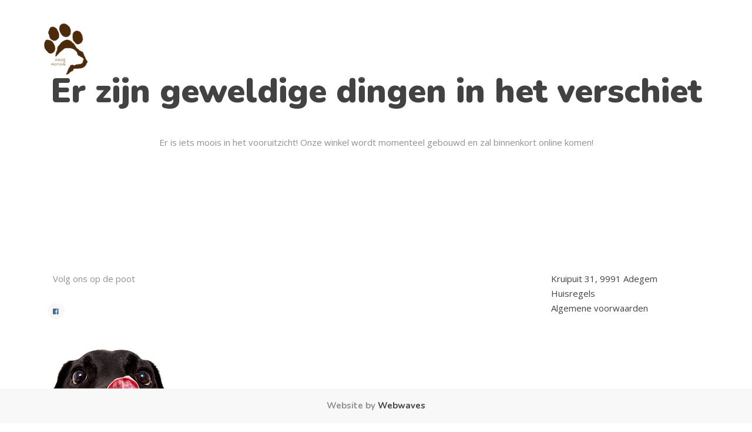

--- FILE ---
content_type: text/css
request_url: https://www.dogsinmotion.be/wp-content/themes/pawfriends/style.css?ver=6.9
body_size: 288
content:
/*
Theme Name: PawFriends
Theme URI: https://pawfriends.qodeinteractive.com/
Description: Pet Shop and Veterinary Theme
Author: Mikado Themes
Author URI: http://themeforest.net/user/mikado-themes
Text Domain: pawfriends
Tags: one-column, two-columns, three-columns, four-columns, left-sidebar, right-sidebar, custom-menu, featured-images, flexible-header, post-formats, sticky-post, threaded-comments, translation-ready
Version: 1.3
License: GNU General Public License v2 or later
License URI: http://www.gnu.org/licenses/gpl-2.0.html

CSS changes can be made in files in the /css/ folder. This is a placeholder file required by WordPress, so do not delete it.

*/

--- FILE ---
content_type: text/css
request_url: https://www.dogsinmotion.be/wp-content/themes/pawfriends/assets/css/modules.min.css?ver=6.9
body_size: 77993
content:
table td,table th{text-align:center}h3,h4{line-height:1.2em}h4,h5,h6{color:#4a4a4a}iframe,pre{max-width:100%}a,blockquote,h1,h2,h3,p a{color:#424242}.alignfull,.mkdf-content,.mkdf-wrapper,blockquote,sub,sup{position:relative}#mkdf-back-to-top,.mkdf-owl-slider{visibility:hidden}.mkdf-owl-custom-slider .owl-item,.mkdf-owl-slider .owl-item{-webkit-tap-highlight-color:transparent;-webkit-touch-callout:none}a,abbr,acronym,address,applet,b,big,blockquote,body,caption,center,cite,code,dd,del,dfn,div,dl,dt,em,fieldset,font,form,h1,h2,h3,h4,h5,h6,html,i,iframe,ins,kbd,label,legend,li,object,ol,p,pre,q,s,samp,small,span,strike,strong,sub,sup,table,tbody,td,tfoot,th,thead,tr,tt,u,ul,var{background:0 0;border:0;margin:0;outline:0;padding:0;vertical-align:baseline}body,pre{background-color:#fff}a img,blockquote,table{border:none}ol,pre,ul{margin:15px 0}article,aside,details,figcaption,figure,footer,header,nav,section{display:block}del{text-decoration:line-through}table{border-collapse:collapse;border-spacing:0;vertical-align:middle;width:100%}table th{border:0;padding:5px 7px}table td{padding:5px 0}.wp-caption,img{height:auto;max-width:100%}.clearfix:after,.clearfix:before{content:" ";display:table}.clearfix:after{clear:both}.clear:after{clear:both;content:"";display:block}html{overflow-y:scroll!important}body{font-family:"Open Sans",sans-serif;font-size:15px;font-weight:400;line-height:25px;color:#8f9093;-webkit-font-smoothing:antialiased;overflow-x:hidden!important}h1{font-size:57px;line-height:1.053em}h2{font-size:50px;line-height:1.1em}h3{font-size:40px}h4{font-size:30px}h5{font-size:24px;line-height:1.167em}h6{font-size:16px;line-height:1.188em}h1,h2,h3,h4,h5,h6{font-family:Nunito,sans-serif;font-weight:900;margin:25px 0;-ms-word-wrap:break-word;word-wrap:break-word}blockquote>*,h1 a,h2 a,h3 a,h4 a,h5 a,h6 a{font-family:inherit;letter-spacing:inherit;text-transform:inherit}h1 a,h2 a,h3 a,h4 a,h5 a,h6 a{color:inherit;font-size:inherit;font-weight:inherit;font-style:inherit;line-height:inherit}a:hover,h1 a:hover,h2 a:hover,h3 a:hover,h4 a:hover,h5 a:hover,h6 a:hover,p a:hover{color:#f04336}a,p a{text-decoration:none;-webkit-transition:color .2s ease-out;-o-transition:color .2s ease-out;transition:color .2s ease-out}p{margin:10px 0}input[type=submit]{-webkit-appearance:none}ol,ul{list-style-position:inside}ol ol,ol ul,ul ol,ul ul{margin:0;padding:0 0 0 15px}pre{padding:15px;white-space:pre-wrap;word-wrap:break-word}dt{margin-bottom:10px;font-size:15px;font-weight:700}dd{margin-bottom:15px}sub,sup{vertical-align:baseline;height:0;line-height:0;font-size:75%}sub{top:.5ex}sup{bottom:.5ex}.wp-caption-text{font-style:italic;margin:0}table tbody tr,table thead tr{border:1px solid #ececec}table tbody th{border-right:1px solid #ececec}blockquote{display:inline-block;width:100%;vertical-align:middle;margin:10px 0;padding:11px 40px;font-size:19px;line-height:31px;quotes:none;-webkit-box-sizing:border-box;box-sizing:border-box}blockquote>*{color:inherit;font-size:inherit;font-weight:inherit;font-style:inherit;line-height:inherit;margin:0}blockquote:after,blockquote:before{content:''}blockquote .wp-block-pullquote__citation,blockquote .wp-block-quote__citation,blockquote cite,blockquote footer{display:block;margin-top:10px;text-align:inherit;font-size:14px;line-height:1.3em;letter-spacing:0;font-style:normal;font-weight:400;text-transform:none}.alignleft,.alignright{display:inline;clear:both}blockquote .wp-block-pullquote__citation{margin-top:5px}::selection{background:#f04336;color:#fff}::-moz-selection{background:#f04336;color:#fff}.bypostauthor,.gallery-caption,.sticky,.wp-caption,.wp-caption-text{opacity:1}.alignleft{float:left;margin:0 20px 20px 0}.alignright{float:right;margin:0 0 20px 20px}.aligncenter{clear:both;display:block;margin:10px auto}.alignwide{margin-left:auto;margin-right:auto;clear:both}.has-large-font-size{line-height:1.2em}@media only screen and (max-width:1024px){.alignwide{width:100%;max-width:100%}}.alignfull{left:-1rem;width:calc(100% + (2 * 1rem));max-width:calc(100% + (2 * 1rem));clear:both}@media only screen and (max-width:1024px){.alignfull{left:calc(-12.5% - 75px);width:calc(125% + 150px);max-width:calc(125% + 150px);margin-top:calc(2 * 1rem);margin-bottom:calc(2 * 1rem)}}.text-align-right{text-align:right}.text-align-left{text-align:left}.text-align-center{text-align:center}.mkdf-wrapper{left:0;z-index:1000;-webkit-transition:left .33s cubic-bezier(.694,.0482,.335,1);-o-transition:left .33s cubic-bezier(.694,.0482,.335,1);transition:left .33s cubic-bezier(.694,.0482,.335,1)}.mkdf-wrapper .mkdf-wrapper-inner{width:100%;overflow:hidden}.mkdf-content{margin-top:0;background-color:#fff;z-index:100}.mkdf-boxed{overflow:hidden!important}.mkdf-boxed .mkdf-wrapper{width:100%;display:inline-block;vertical-align:middle}.mkdf-boxed .mkdf-wrapper .mkdf-wrapper-inner{width:1150px;margin:auto;overflow:visible}.mkdf-boxed .mkdf-content{overflow:hidden}.mkdf-boxed .mkdf-footer-inner{width:1150px;margin:auto}.mkdf-boxed .mkdf-page-header .mkdf-fixed-wrapper.fixed,.mkdf-boxed .mkdf-page-header .mkdf-sticky-header{left:auto;width:1150px}.mkdf-boxed.mkdf-ms-explorer .mkdf-wrapper{background-repeat:repeat!important;background-attachment:scroll!important}.mkdf-paspartu-enabled .mkdf-wrapper{padding:10px;background-color:#fff;-webkit-box-sizing:border-box;box-sizing:border-box}.mkdf-paspartu-enabled.mkdf-top-paspartu-disabled .mkdf-wrapper{padding-top:0!important}.mkdf-paspartu-enabled .mkdf-mobile-header.mobile-header-appear .mkdf-mobile-header-inner,.mkdf-paspartu-enabled .mkdf-page-header .mkdf-fixed-wrapper.fixed,.mkdf-paspartu-enabled .mkdf-sticky-header{left:10px;width:calc(100% - 20px)}.mkdf-paspartu-enabled.mkdf-fixed-paspartu-enabled.admin-bar .mkdf-wrapper:before{top:32px}.mkdf-paspartu-enabled.mkdf-fixed-paspartu-enabled .mkdf-wrapper:after,.mkdf-paspartu-enabled.mkdf-fixed-paspartu-enabled .mkdf-wrapper:before{content:'';position:fixed;left:0;width:100%;height:auto;padding-top:inherit;background-color:inherit;z-index:99999}.mkdf-container:after,.mkdf-container:before{content:" ";display:table}.mkdf-paspartu-enabled.mkdf-fixed-paspartu-enabled .mkdf-wrapper:before{top:0}.mkdf-paspartu-enabled.mkdf-fixed-paspartu-enabled .mkdf-wrapper:after{bottom:0}.mkdf-paspartu-enabled.mkdf-fixed-paspartu-enabled .mkdf-mobile-header.mobile-header-appear .mkdf-mobile-header-inner,.mkdf-paspartu-enabled.mkdf-fixed-paspartu-enabled .mkdf-page-header .mkdf-fixed-wrapper.fixed,.mkdf-paspartu-enabled.mkdf-fixed-paspartu-enabled .mkdf-sticky-header.header-appear{margin-top:10px}.mkdf-smooth-transition-loader{position:fixed;top:0;bottom:0;right:0;left:0;background-color:#fff;z-index:2000}.mkdf-container,.mkdf-full-width{z-index:100;position:relative}.mkdf-container{width:100%;padding:0}.mkdf-container:after{clear:both}.mkdf-rev-has-paspartu,.mkdf-vertical-align-containers .mkdf-position-center-inner,.mkdf-vertical-align-containers .mkdf-position-left-inner,.mkdf-vertical-align-containers .mkdf-position-right-inner{display:inline-block;vertical-align:middle}.mkdf-container-inner{width:1100px;margin:0 auto;-webkit-box-sizing:border-box;box-sizing:border-box}.mkdf-content .mkdf-content-inner>.mkdf-container>.mkdf-container-inner,.mkdf-content .mkdf-content-inner>.mkdf-full-width>.mkdf-full-width-inner{padding-top:132px;padding-bottom:40px}@media only screen and (max-width:900px){.mkdf-grid-1300.mkdf-boxed .mkdf-container-inner,.mkdf-grid-1300.mkdf-boxed .mkdf-grid,.mkdf-grid-1300.mkdf-boxed .mkdf-row-grid-section{width:600px}.mkdf-grid-1300.mkdf-boxed .mkdf-page-header .mkdf-fixed-wrapper.fixed,.mkdf-grid-1300.mkdf-boxed .mkdf-page-header .mkdf-sticky-header{left:auto;width:600px}}@media only screen and (max-width:680px){.mkdf-grid-1300.mkdf-boxed .mkdf-container-inner,.mkdf-grid-1300.mkdf-boxed .mkdf-grid,.mkdf-grid-1300.mkdf-boxed .mkdf-row-grid-section{width:300px}.mkdf-grid-1300.mkdf-boxed .mkdf-page-header .mkdf-fixed-wrapper.fixed,.mkdf-grid-1300.mkdf-boxed .mkdf-page-header .mkdf-sticky-header{left:auto;width:300px}}@media only screen and (min-width:1025px){.mkdf-grid-1300.mkdf-boxed .mkdf-container-inner,.mkdf-grid-1300.mkdf-boxed .mkdf-grid,.mkdf-grid-1300.mkdf-boxed .mkdf-row-grid-section{width:920px}.mkdf-grid-1300.mkdf-boxed .mkdf-page-header .mkdf-fixed-wrapper.fixed,.mkdf-grid-1300.mkdf-boxed .mkdf-page-header .mkdf-sticky-header{left:auto;width:920px}}@media only screen and (min-width:1280px){.mkdf-grid-1300.mkdf-boxed .mkdf-container-inner,.mkdf-grid-1300.mkdf-boxed .mkdf-grid,.mkdf-grid-1300.mkdf-boxed .mkdf-row-grid-section{width:1100px}.mkdf-grid-1300.mkdf-boxed .mkdf-page-header .mkdf-fixed-wrapper.fixed,.mkdf-grid-1300.mkdf-boxed .mkdf-page-header .mkdf-sticky-header{left:auto;width:1100px}}@media only screen and (min-width:1400px){.mkdf-grid-1300 .mkdf-container-inner,.mkdf-grid-1300 .mkdf-grid,.mkdf-grid-1300 .mkdf-row-grid-section{width:1300px}.mkdf-grid-1300.mkdf-boxed .mkdf-container-inner,.mkdf-grid-1300.mkdf-boxed .mkdf-grid,.mkdf-grid-1300.mkdf-boxed .mkdf-row-grid-section{width:1200px}.mkdf-grid-1300.mkdf-boxed .mkdf-page-header .mkdf-fixed-wrapper.fixed,.mkdf-grid-1300.mkdf-boxed .mkdf-page-header .mkdf-sticky-header{left:auto;width:1200px}}@media only screen and (min-width:1445px){.mkdf-grid-1300.mkdf-boxed .mkdf-container-inner,.mkdf-grid-1300.mkdf-boxed .mkdf-grid,.mkdf-grid-1300.mkdf-boxed .mkdf-row-grid-section{width:1300px}.mkdf-grid-1300.mkdf-boxed .mkdf-page-header .mkdf-fixed-wrapper.fixed,.mkdf-grid-1300.mkdf-boxed .mkdf-page-header .mkdf-sticky-header{left:auto;width:1300px}}@media only screen and (min-width:1280px){.mkdf-grid-1300.mkdf-boxed .mkdf-footer-inner,.mkdf-grid-1300.mkdf-boxed .mkdf-wrapper-inner{width:1000px}.mkdf-grid-1300.mkdf-boxed .mkdf-page-header .mkdf-fixed-wrapper.fixed,.mkdf-grid-1300.mkdf-boxed .mkdf-page-header .mkdf-sticky-header{left:auto;width:1000px}}@media only screen and (min-width:1367px){.mkdf-grid-1200 .mkdf-container-inner,.mkdf-grid-1200 .mkdf-grid,.mkdf-grid-1200 .mkdf-row-grid-section{width:1200px}.mkdf-grid-1200.mkdf-boxed .mkdf-footer-inner,.mkdf-grid-1200.mkdf-boxed .mkdf-wrapper-inner{width:1300px}.mkdf-grid-1200.mkdf-boxed .mkdf-page-header .mkdf-fixed-wrapper.fixed,.mkdf-grid-1200.mkdf-boxed .mkdf-page-header .mkdf-sticky-header{left:auto;width:1300px}}@media only screen and (min-width:1200px){.mkdf-grid-1000 .mkdf-container-inner,.mkdf-grid-1000 .mkdf-grid,.mkdf-grid-1000 .mkdf-row-grid-section{width:1000px}.mkdf-grid-1000.mkdf-boxed .mkdf-footer-inner,.mkdf-grid-1000.mkdf-boxed .mkdf-wrapper-inner{width:1050px}.mkdf-grid-1000.mkdf-boxed .mkdf-page-header .mkdf-fixed-wrapper.fixed,.mkdf-grid-1000.mkdf-boxed .mkdf-page-header .mkdf-sticky-header{width:1050px;left:auto}}@media only screen and (min-width:1024px){.mkdf-grid-800 .mkdf-container-inner,.mkdf-grid-800 .mkdf-grid,.mkdf-grid-800 .mkdf-row-grid-section{width:800px}.mkdf-grid-800.mkdf-boxed .mkdf-footer-inner,.mkdf-grid-800.mkdf-boxed .mkdf-wrapper-inner{width:850px}.mkdf-grid-800.mkdf-boxed .mkdf-page-header .mkdf-fixed-wrapper.fixed,.mkdf-grid-800.mkdf-boxed .mkdf-page-header .mkdf-sticky-header{width:850px;left:auto}}@-webkit-keyframes preload-background{from{background-position:0 0}to{background-position:100% 0}}@keyframes preload-background{from{background-position:0 0}to{background-position:100% 0}}.mkdf-preload-background{background:url(../img/preload_pattern.png)!important;-webkit-animation-name:preload-background;animation-name:preload-background;-webkit-animation-duration:40s;animation-duration:40s;-webkit-animation-iteration-count:infinite;animation-iteration-count:infinite;-webkit-animation-timing-function:linear;animation-timing-function:linear;-webkit-animation-delay:0s;animation-delay:0s;-webkit-animation-fill-mode:forwards;animation-fill-mode:forwards}.mkdf-grid{margin:0 auto;width:1100px}.mkdf-vertical-align-containers{position:relative;width:100%;height:100%;padding:0 20px;-webkit-box-sizing:border-box;box-sizing:border-box}.mkdf-vertical-align-containers.mkdf-25-50-25 .mkdf-position-left,.mkdf-vertical-align-containers.mkdf-25-50-25 .mkdf-position-right{width:25%}.mkdf-vertical-align-containers.mkdf-25-50-25 .mkdf-position-center{left:50%;width:50%;-webkit-transform:translateX(-50%);-ms-transform:translateX(-50%);transform:translateX(-50%)}.mkdf-vertical-align-containers.mkdf-33-33-33 .mkdf-position-center,.mkdf-vertical-align-containers.mkdf-33-33-33 .mkdf-position-left,.mkdf-vertical-align-containers.mkdf-33-33-33 .mkdf-position-right{width:33.33%}.mkdf-vertical-align-containers.mkdf-33-33-33 .mkdf-position-center{left:50%;width:50%;-webkit-transform:translateX(-50%);-ms-transform:translateX(-50%);transform:translateX(-50%)}.mkdf-vertical-align-containers.mkdf-50-50 .mkdf-position-left,.mkdf-vertical-align-containers.mkdf-50-50 .mkdf-position-right{width:50%}.mkdf-vertical-align-containers.mkdf-33-66 .mkdf-position-left{width:33.33%}.mkdf-vertical-align-containers.mkdf-33-66 .mkdf-position-right,.mkdf-vertical-align-containers.mkdf-66-33 .mkdf-position-left{width:66.66%}.mkdf-vertical-align-containers.mkdf-66-33 .mkdf-position-right{width:33.33%}.mkdf-vertical-align-containers .mkdf-position-left{position:relative;height:100%;float:left;z-index:2}.mkdf-vertical-align-containers .mkdf-position-center{position:absolute;left:0;width:100%;height:100%;text-align:center;z-index:1}.mkdf-vertical-align-containers .mkdf-position-right{position:relative;height:100%;float:right;text-align:right;z-index:2}.mkdf-vertical-align-containers .mkdf-position-right.mkdf-has-widget .mkdf-position-right-inner{height:100%}.mkdf-vertical-align-containers .mkdf-position-center:before,.mkdf-vertical-align-containers .mkdf-position-left:before,.mkdf-vertical-align-containers .mkdf-position-right:before{content:"";height:100%;display:inline-block;vertical-align:middle;margin-right:0}.last_toggle_el_margin,.wpb_button,.wpb_content_element,.wpb_row,ul.wpb_thumbnails-fluid>li{margin-bottom:0!important}.vc_row .wpb_gmaps_widget .wpb_wrapper{padding:0;background-color:transparent}.mkdf-row-grid-section{position:relative;width:1100px;margin:0 auto;z-index:20}.mkdf-content-aligment-left{text-align:left}.mkdf-content-aligment-center{text-align:center}.mkdf-content-aligment-right{text-align:right}@media only screen and (max-width:480px){.mkdf-disabled-bg-image-bellow-480{background-image:none!important}blockquote{padding:11px 18px}}.mkdf-parallax-row-holder{position:static;padding:0;background-attachment:fixed;background-color:transparent;background-position:center 0;background-repeat:no-repeat;-webkit-transform:translateZ(0);transform:translateZ(0);overflow:hidden}@media only screen and (max-width:1024px){.mkdf-disabled-bg-image-bellow-1024{background-image:none!important}.mkdf-parallax-row-holder{height:auto!important;min-height:200px!important;background-attachment:scroll;background-position:center top!important;background-size:cover}}.mkdf-rev-has-paspartu{position:relative;width:100%;height:100vh;margin:0;-webkit-box-sizing:border-box;box-sizing:border-box}.admin-bar .mkdf-rev-has-paspartu{height:calc(100vh - 32px)}.mkdf-rev-has-paspartu.mkdf-side-paspartu-disabled{padding-left:0!important;padding-right:0!important}.mkdf-rev-has-paspartu.mkdf-paspartu-tiny{padding:10px}.mkdf-rev-has-paspartu.mkdf-paspartu-tiny.mkdf-top-paspartu-disabled{padding-top:0}.mkdf-rev-has-paspartu.mkdf-paspartu-tiny.mkdf-top-paspartu-disabled .forcefullwidth_wrapper_tp_banner .tp-fullwidth-forcer{height:calc(100vh - 10px)!important}.admin-bar .mkdf-rev-has-paspartu.mkdf-paspartu-tiny.mkdf-top-paspartu-disabled .forcefullwidth_wrapper_tp_banner .tp-fullwidth-forcer{height:calc(100vh - 42px)!important}.mkdf-rev-has-paspartu.mkdf-paspartu-tiny .forcefullwidth_wrapper_tp_banner .tp-fullwidth-forcer{height:calc(100vh - 20px)!important}.admin-bar .mkdf-rev-has-paspartu.mkdf-paspartu-tiny .forcefullwidth_wrapper_tp_banner .tp-fullwidth-forcer{height:calc(100vh - 52px)!important}.mkdf-rev-has-paspartu.mkdf-paspartu-small{padding:20px}.mkdf-rev-has-paspartu.mkdf-paspartu-small.mkdf-top-paspartu-disabled{padding-top:0}.mkdf-rev-has-paspartu.mkdf-paspartu-small.mkdf-top-paspartu-disabled .forcefullwidth_wrapper_tp_banner .tp-fullwidth-forcer{height:calc(100vh - 20px)!important}.admin-bar .mkdf-rev-has-paspartu.mkdf-paspartu-small.mkdf-top-paspartu-disabled .forcefullwidth_wrapper_tp_banner .tp-fullwidth-forcer{height:calc(100vh - 52px)!important}.mkdf-rev-has-paspartu.mkdf-paspartu-small .forcefullwidth_wrapper_tp_banner .tp-fullwidth-forcer{height:calc(100vh - 40px)!important}.admin-bar .mkdf-rev-has-paspartu.mkdf-paspartu-small .forcefullwidth_wrapper_tp_banner .tp-fullwidth-forcer{height:calc(100vh - 72px)!important}.mkdf-rev-has-paspartu.mkdf-paspartu-normal{padding:30px}.mkdf-rev-has-paspartu.mkdf-paspartu-normal.mkdf-top-paspartu-disabled{padding-top:0}.mkdf-rev-has-paspartu.mkdf-paspartu-normal.mkdf-top-paspartu-disabled .forcefullwidth_wrapper_tp_banner .tp-fullwidth-forcer{height:calc(100vh - 30px)!important}.admin-bar .mkdf-rev-has-paspartu.mkdf-paspartu-normal.mkdf-top-paspartu-disabled .forcefullwidth_wrapper_tp_banner .tp-fullwidth-forcer{height:calc(100vh - 62px)!important}.mkdf-rev-has-paspartu.mkdf-paspartu-normal .forcefullwidth_wrapper_tp_banner .tp-fullwidth-forcer{height:calc(100vh - 60px)!important}.admin-bar .mkdf-rev-has-paspartu.mkdf-paspartu-normal .forcefullwidth_wrapper_tp_banner .tp-fullwidth-forcer{height:calc(100vh - 92px)!important}@media only screen and (max-width:680px){.mkdf-disabled-bg-image-bellow-680{background-image:none!important}.mkdf-rev-has-paspartu.mkdf-paspartu-normal{padding:20px}.mkdf-rev-has-paspartu.mkdf-paspartu-normal.mkdf-top-paspartu-disabled{padding-top:0}.mkdf-rev-has-paspartu.mkdf-paspartu-normal.mkdf-top-paspartu-disabled .forcefullwidth_wrapper_tp_banner .tp-fullwidth-forcer{height:calc(100vh - 20px)!important}.admin-bar .mkdf-rev-has-paspartu.mkdf-paspartu-normal.mkdf-top-paspartu-disabled .forcefullwidth_wrapper_tp_banner .tp-fullwidth-forcer{height:calc(100vh - 52px)!important}.mkdf-rev-has-paspartu.mkdf-paspartu-normal .forcefullwidth_wrapper_tp_banner .tp-fullwidth-forcer{height:calc(100vh - 40px)!important}.admin-bar .mkdf-rev-has-paspartu.mkdf-paspartu-normal .forcefullwidth_wrapper_tp_banner .tp-fullwidth-forcer{height:calc(100vh - 72px)!important}}.mkdf-rev-has-paspartu.mkdf-paspartu-large{padding:50px}.mkdf-rev-has-paspartu.mkdf-paspartu-large.mkdf-top-paspartu-disabled{padding-top:0}.mkdf-rev-has-paspartu.mkdf-paspartu-large.mkdf-top-paspartu-disabled .forcefullwidth_wrapper_tp_banner .tp-fullwidth-forcer{height:calc(100vh - 50px)!important}.admin-bar .mkdf-rev-has-paspartu.mkdf-paspartu-large.mkdf-top-paspartu-disabled .forcefullwidth_wrapper_tp_banner .tp-fullwidth-forcer{height:calc(100vh - 82px)!important}.mkdf-rev-has-paspartu.mkdf-paspartu-large .forcefullwidth_wrapper_tp_banner .tp-fullwidth-forcer{height:calc(100vh - 100px)!important}.admin-bar .mkdf-rev-has-paspartu.mkdf-paspartu-large .forcefullwidth_wrapper_tp_banner .tp-fullwidth-forcer{height:calc(100vh - 132px)!important}@media only screen and (max-width:680px){.mkdf-rev-has-paspartu.mkdf-paspartu-large{padding:20px}.mkdf-rev-has-paspartu.mkdf-paspartu-large.mkdf-top-paspartu-disabled{padding-top:0}.mkdf-rev-has-paspartu.mkdf-paspartu-large.mkdf-top-paspartu-disabled .forcefullwidth_wrapper_tp_banner .tp-fullwidth-forcer{height:calc(100vh - 20px)!important}.admin-bar .mkdf-rev-has-paspartu.mkdf-paspartu-large.mkdf-top-paspartu-disabled .forcefullwidth_wrapper_tp_banner .tp-fullwidth-forcer{height:calc(100vh - 52px)!important}.mkdf-rev-has-paspartu.mkdf-paspartu-large .forcefullwidth_wrapper_tp_banner .tp-fullwidth-forcer{height:calc(100vh - 40px)!important}.admin-bar .mkdf-rev-has-paspartu.mkdf-paspartu-large .forcefullwidth_wrapper_tp_banner .tp-fullwidth-forcer{height:calc(100vh - 72px)!important}}.mkdf-rev-has-paspartu .forcefullwidth_wrapper_tp_banner{left:0!important;width:100%!important}.mkdf-rev-has-paspartu .forcefullwidth_wrapper_tp_banner .rev_slider_wrapper{left:0!important;width:100%!important;height:100%!important}.mkdf-rev-has-paspartu .forcefullwidth_wrapper_tp_banner .tp-fullwidth-forcer{height:100vh!important}.admin-bar .mkdf-rev-has-paspartu .forcefullwidth_wrapper_tp_banner .tp-fullwidth-forcer{height:calc(100vh - 32px)!important}.screen-reader-text{position:absolute!important;width:1px;height:0;clip:rect(1px,1px,1px,1px);word-wrap:normal!important;overflow:hidden}.screen-reader-text:focus{top:5px;left:5px;display:block;width:auto;height:auto;padding:15px 23px 14px;font-size:14px;font-weight:700;line-height:normal;text-decoration:none;color:#21759b;background-color:#f1f1f1;border-radius:3px;-webkit-box-shadow:0 0 2px 2px rgba(0,0,0,.6);box-shadow:0 0 2px 2px rgba(0,0,0,.6);clip:auto!important;z-index:100000}.mkdf-two-columns-form-without-space .mkdf-column-left{display:table-cell;width:99%;vertical-align:top}.mkdf-two-columns-form-without-space .mkdf-column-right{display:table-cell;width:1%;text-align:left;vertical-align:top}.mkdf-two-columns-form-with-space .mkdf-column-left{display:table-cell;width:99%;vertical-align:top;padding:0 10px 0 0;-webkit-box-sizing:border-box;box-sizing:border-box}.mkdf-two-columns-form-with-space .mkdf-column-right{display:table-cell;width:1%;text-align:left;vertical-align:top;padding:0 0 0 10px;-webkit-box-sizing:border-box;box-sizing:border-box}.mkdf-no-space .mkdf-outer-space{margin:0}.mkdf-no-space .mkdf-outer-space .mkdf-item-space{padding:0;margin:0}.mkdf-no-space.mkdf-disable-bottom-space,.mkdf-no-space.mkdf-disable-item-bottom-space .mkdf-item-space{margin-bottom:0}.mkdf-no-space.mkdf-columns-has-side-space{padding:0}.mkdf-tiny-space .mkdf-outer-space{margin:0 -5px}.mkdf-tiny-space .mkdf-outer-space .mkdf-item-space{padding:0 5px;margin:0 0 10px}.mkdf-tiny-space.mkdf-disable-bottom-space{margin-bottom:-10px}.mkdf-tiny-space.mkdf-disable-item-bottom-space .mkdf-item-space{margin-bottom:0}.mkdf-tiny-space.mkdf-columns-has-side-space{padding:0 10px}.mkdf-small-space .mkdf-outer-space{margin:0 -10px}.mkdf-small-space .mkdf-outer-space .mkdf-item-space{padding:0 10px;margin:0 0 20px}.mkdf-small-space.mkdf-disable-bottom-space{margin-bottom:-20px}.mkdf-small-space.mkdf-disable-item-bottom-space .mkdf-item-space{margin-bottom:0}.mkdf-small-space.mkdf-columns-has-side-space{padding:0 20px}.mkdf-normal-space .mkdf-outer-space{margin:0 -15px}.mkdf-normal-space .mkdf-outer-space .mkdf-item-space{padding:0 15px;margin:0 0 30px}.mkdf-normal-space.mkdf-disable-bottom-space{margin-bottom:-30px}.mkdf-normal-space.mkdf-disable-item-bottom-space .mkdf-item-space{margin-bottom:0}.mkdf-normal-space.mkdf-columns-has-side-space{padding:0 30px}.mkdf-medium-space .mkdf-outer-space{margin:0 -20px}.mkdf-medium-space .mkdf-outer-space .mkdf-item-space{padding:0 20px;margin:0 0 40px}.mkdf-medium-space.mkdf-disable-bottom-space{margin-bottom:-40px}.mkdf-medium-space.mkdf-disable-item-bottom-space .mkdf-item-space{margin-bottom:0}.mkdf-medium-space.mkdf-columns-has-side-space{padding:0 40px}.mkdf-large-space .mkdf-outer-space{margin:0 -25px}.mkdf-large-space .mkdf-outer-space .mkdf-item-space{padding:0 25px;margin:0 0 50px}.mkdf-large-space.mkdf-disable-bottom-space{margin-bottom:-50px}.mkdf-large-space.mkdf-disable-item-bottom-space .mkdf-item-space{margin-bottom:0}.mkdf-large-space.mkdf-columns-has-side-space{padding:0 50px}.mkdf-huge-space .mkdf-outer-space{margin:0 -40px}.mkdf-huge-space .mkdf-outer-space .mkdf-item-space{padding:0 40px;margin:0 0 80px}.mkdf-huge-space.mkdf-disable-bottom-space{margin-bottom:-80px}.mkdf-huge-space.mkdf-disable-item-bottom-space .mkdf-item-space{margin-bottom:0}.mkdf-huge-space.mkdf-columns-has-side-space{padding:0 80px}.mkdf-grid-list .mkdf-list-is-slider .mkdf-outer-space{margin:0!important}.mkdf-grid-list .mkdf-list-is-slider .mkdf-item-space{width:auto!important;margin:0!important;padding:0!important;float:none!important;clear:none!important}.mkdf-grid-list .mkdf-item-space{position:relative;display:inline-block;width:100%;vertical-align:top;-webkit-box-sizing:border-box;box-sizing:border-box}.mkdf-grid-col-10:after,.mkdf-grid-col-10:before,.mkdf-grid-col-11:after,.mkdf-grid-col-11:before,.mkdf-grid-col-12:after,.mkdf-grid-col-12:before,.mkdf-grid-col-1:after,.mkdf-grid-col-1:before,.mkdf-grid-col-2:after,.mkdf-grid-col-2:before,.mkdf-grid-col-3:after,.mkdf-grid-col-3:before,.mkdf-grid-col-4:after,.mkdf-grid-col-4:before,.mkdf-grid-col-5:after,.mkdf-grid-col-5:before,.mkdf-grid-col-7:after,.mkdf-grid-col-7:before,.mkdf-grid-col-8:after,.mkdf-grid-col-8:before,.mkdf-grid-col-9:after,.mkdf-grid-col-9:before,.mkdf-grid-row:after,.mkdf-grid-row:before{content:" ";display:table}.mkdf-grid-list:not(.mkdf-one-columns) .mkdf-item-space{float:left}.mkdf-grid-list.mkdf-one-columns .mkdf-item-space,.mkdf-grid-list.mkdf-one-columns .mkdf-masonry-grid-sizer{width:100%}.mkdf-grid-list.mkdf-two-columns .mkdf-item-space,.mkdf-grid-list.mkdf-two-columns .mkdf-masonry-grid-sizer{width:50%}.mkdf-grid-list.mkdf-two-columns .mkdf-item-space.mkdf-masonry-size-large-width,.mkdf-grid-list.mkdf-two-columns .mkdf-item-space.mkdf-masonry-size-large-width-height{width:100%}@media only screen and (min-width:681px){.mkdf-grid-list.mkdf-two-columns .mkdf-item-space:nth-child(2n+1){clear:both}}.mkdf-grid-list.mkdf-three-columns .mkdf-item-space,.mkdf-grid-list.mkdf-three-columns .mkdf-masonry-grid-sizer{width:33.33333%}.mkdf-grid-list.mkdf-three-columns .mkdf-item-space.mkdf-masonry-size-large-width,.mkdf-grid-list.mkdf-three-columns .mkdf-item-space.mkdf-masonry-size-large-width-height{width:66.66667%}@media only screen and (min-width:769px){.mkdf-grid-list.mkdf-three-columns .mkdf-item-space:nth-child(3n+1){clear:both}}.mkdf-grid-list.mkdf-four-columns .mkdf-item-space,.mkdf-grid-list.mkdf-four-columns .mkdf-masonry-grid-sizer{width:25%}.mkdf-grid-list.mkdf-four-columns .mkdf-item-space.mkdf-masonry-size-large-width,.mkdf-grid-list.mkdf-four-columns .mkdf-item-space.mkdf-masonry-size-large-width-height{width:50%}@media only screen and (min-width:1025px){.mkdf-grid-list.mkdf-four-columns .mkdf-item-space:nth-child(4n+1){clear:both}}.mkdf-grid-list.mkdf-five-columns .mkdf-item-space,.mkdf-grid-list.mkdf-five-columns .mkdf-masonry-grid-sizer{width:20%}.mkdf-grid-list.mkdf-five-columns .mkdf-item-space.mkdf-masonry-size-large-width,.mkdf-grid-list.mkdf-five-columns .mkdf-item-space.mkdf-masonry-size-large-width-height{width:40%}@media only screen and (min-width:1367px){.mkdf-grid-list.mkdf-five-columns .mkdf-item-space:nth-child(5n+1){clear:both}}.mkdf-grid-list.mkdf-six-columns .mkdf-item-space,.mkdf-grid-list.mkdf-six-columns .mkdf-masonry-grid-sizer{width:16.66667%}.mkdf-grid-list.mkdf-six-columns .mkdf-item-space.mkdf-masonry-size-large-width,.mkdf-grid-list.mkdf-six-columns .mkdf-item-space.mkdf-masonry-size-large-width-height{width:33.33333%}@media only screen and (min-width:1441px){.mkdf-grid-list.mkdf-six-columns .mkdf-item-space:nth-child(6n+1){clear:both}}.mkdf-grid-masonry-list.mkdf-fixed-masonry-items img{height:100%;width:100%}.mkdf-grid-masonry-list .mkdf-masonry-list-wrapper{opacity:0}.mkdf-grid-masonry-list .mkdf-masonry-grid-sizer{width:100%;padding:0;margin:0}.mkdf-grid-masonry-list .mkdf-masonry-grid-gutter{width:0;padding:0;margin:0}.mkdf-grid-masonry-list .mkdf-item-space.mkdf-fixed-masonry-item img{height:100%;width:100%}.mkdf-grid-row{margin-left:-15px;margin-right:-15px}.mkdf-grid-row:after{clear:both}.mkdf-grid-no-gutter{margin-left:0;margin-right:0}.mkdf-grid-no-gutter>div{padding-left:0;padding-right:0}.mkdf-grid-tiny-gutter{margin-left:-5px;margin-right:-5px}.mkdf-grid-tiny-gutter>div{padding-left:5px;padding-right:5px}.mkdf-grid-small-gutter{margin-left:-10px;margin-right:-10px}.mkdf-grid-small-gutter>div{padding-left:10px;padding-right:10px}.mkdf-grid-col-1,.mkdf-grid-normal-gutter>div{padding-left:15px;padding-right:15px}.mkdf-grid-normal-gutter{margin-left:-15px;margin-right:-15px}.mkdf-grid-medium-gutter{margin-left:-20px;margin-right:-20px}.mkdf-grid-medium-gutter>div{padding-left:20px;padding-right:20px}.mkdf-grid-large-gutter{margin-left:-25px;margin-right:-25px}.mkdf-grid-large-gutter>div{padding-left:25px;padding-right:25px}.mkdf-grid-huge-gutter{margin-left:-40px;margin-right:-40px}.mkdf-grid-huge-gutter>div{padding-left:40px;padding-right:40px}.mkdf-grid-col-1{position:relative;float:left;width:8.33333%;min-height:1px;-webkit-box-sizing:border-box;box-sizing:border-box}.mkdf-grid-col-2,.mkdf-grid-col-3{position:relative;min-height:1px;padding-left:15px;padding-right:15px;-webkit-box-sizing:border-box}.mkdf-grid-col-1:after{clear:both}@media only screen and (max-width:1024px){.mkdf-grid-col-1{width:100%;float:none}}.mkdf-grid-col-2{float:left;width:16.66667%;box-sizing:border-box}.mkdf-grid-col-2:after{clear:both}@media only screen and (max-width:1024px){.mkdf-grid-col-2{width:100%;float:none}}.mkdf-grid-col-3{float:left;width:25%;box-sizing:border-box}.mkdf-grid-col-4,.mkdf-grid-col-5{position:relative;min-height:1px;padding-left:15px;padding-right:15px;-webkit-box-sizing:border-box}.mkdf-grid-col-3:after{clear:both}@media only screen and (max-width:1024px){.mkdf-grid-col-3{width:100%;float:none}}.mkdf-grid-col-4{float:left;width:33.33333%;box-sizing:border-box}.mkdf-grid-col-4:after{clear:both}@media only screen and (max-width:1024px){.mkdf-grid-col-4{width:100%;float:none}}.mkdf-grid-col-5{float:left;width:41.66667%;box-sizing:border-box}.mkdf-grid-col-6,.mkdf-grid-col-7{position:relative;min-height:1px;padding-left:15px;padding-right:15px;-webkit-box-sizing:border-box}.mkdf-grid-col-5:after{clear:both}@media only screen and (max-width:1024px){.mkdf-grid-col-5{width:100%;float:none}}.mkdf-grid-col-6{float:left;width:50%;box-sizing:border-box}.mkdf-grid-col-6:after,.mkdf-grid-col-6:before{content:" ";display:table}.mkdf-grid-col-6:after{clear:both}@media only screen and (max-width:1024px){.mkdf-grid-col-6{width:100%;float:none}}.mkdf-grid-col-7{float:left;width:58.33333%;box-sizing:border-box}.mkdf-grid-col-8,.mkdf-grid-col-9{position:relative;min-height:1px;padding-left:15px;padding-right:15px;-webkit-box-sizing:border-box}.mkdf-grid-col-7:after{clear:both}@media only screen and (max-width:1024px){.mkdf-grid-col-7{width:100%;float:none}}.mkdf-grid-col-8{float:left;width:66.66667%;box-sizing:border-box}.mkdf-grid-col-8:after{clear:both}@media only screen and (max-width:1024px){.mkdf-grid-col-8{width:100%;float:none}}.mkdf-grid-col-9{float:left;width:75%;box-sizing:border-box}.mkdf-grid-col-10,.mkdf-grid-col-11{-webkit-box-sizing:border-box;min-height:1px;padding-left:15px;padding-right:15px;position:relative}.mkdf-grid-col-9:after{clear:both}@media only screen and (max-width:1024px){.mkdf-grid-col-9{width:100%;float:none}}.mkdf-grid-col-10{float:left;width:83.33333%;box-sizing:border-box}.mkdf-grid-col-10:after{clear:both}@media only screen and (max-width:1024px){.mkdf-grid-col-10{width:100%;float:none}}.mkdf-grid-col-11{float:left;width:91.66667%;box-sizing:border-box}.mkdf-grid-col-11:after{clear:both}@media only screen and (max-width:1024px){.mkdf-grid-col-11{width:100%;float:none}}.mkdf-grid-col-12{position:relative;float:left;width:100%;min-height:1px;padding-left:15px;padding-right:15px;-webkit-box-sizing:border-box;box-sizing:border-box}.mkdf-grid-col-12:after{clear:both}.mkdf-grid-col-push-1{left:8.33333%}.mkdf-grid-col-pull-1{right:8.33333%}@media only screen and (max-width:1024px){.mkdf-grid-col-12{width:100%;float:none}.mkdf-grid-col-push-1{left:0}.mkdf-grid-col-pull-1{right:0}}.mkdf-grid-col-push-2{left:16.66667%}.mkdf-grid-col-pull-2{right:16.66667%}@media only screen and (max-width:1024px){.mkdf-grid-col-push-2{left:0}.mkdf-grid-col-pull-2{right:0}}.mkdf-grid-col-push-3{left:25%}.mkdf-grid-col-pull-3{right:25%}@media only screen and (max-width:1024px){.mkdf-grid-col-push-3{left:0}.mkdf-grid-col-pull-3{right:0}}.mkdf-grid-col-push-4{left:33.33333%}.mkdf-grid-col-pull-4{right:33.33333%}@media only screen and (max-width:1024px){.mkdf-grid-col-push-4{left:0}.mkdf-grid-col-pull-4{right:0}}.mkdf-grid-col-push-5{left:41.66667%}.mkdf-grid-col-pull-5{right:41.66667%}@media only screen and (max-width:1024px){.mkdf-grid-col-push-5{left:0}.mkdf-grid-col-pull-5{right:0}}.mkdf-grid-col-push-6{left:50%}.mkdf-grid-col-pull-6{right:50%}@media only screen and (max-width:1024px){.mkdf-grid-col-push-6{left:0}.mkdf-grid-col-pull-6{right:0}}.mkdf-grid-col-push-7{left:58.33333%}.mkdf-grid-col-pull-7{right:58.33333%}@media only screen and (max-width:1024px){.mkdf-grid-col-push-7{left:0}.mkdf-grid-col-pull-7{right:0}}.mkdf-grid-col-push-8{left:66.66667%}.mkdf-grid-col-pull-8{right:66.66667%}@media only screen and (max-width:1024px){.mkdf-grid-col-push-8{left:0}.mkdf-grid-col-pull-8{right:0}}.mkdf-grid-col-push-9{left:75%}.mkdf-grid-col-pull-9{right:75%}@media only screen and (max-width:1024px){.mkdf-grid-col-push-9{left:0}.mkdf-grid-col-pull-9{right:0}}.mkdf-grid-col-push-10{left:83.33333%}.mkdf-grid-col-pull-10{right:83.33333%}@media only screen and (max-width:1024px){.mkdf-grid-col-push-10{left:0}.mkdf-grid-col-pull-10{right:0}}.mkdf-grid-col-push-11{left:91.66667%}.mkdf-grid-col-pull-11{right:91.66667%}@media only screen and (max-width:1024px){.mkdf-grid-col-push-11{left:0}.mkdf-grid-col-pull-11{right:0}}.mkdf-grid-col-push-12{left:100%}.mkdf-grid-col-pull-12{right:100%}@media only screen and (max-width:1366px){.mkdf-grid-col-laptop-landscape-mac-1{width:8.33333%;float:left}}@media only screen and (max-width:1280px){.mkdf-disabled-bg-image-bellow-1280{background-image:none!important}.mkdf-grid-col-laptop-landscape-medium-1{width:8.33333%;float:left}}@media only screen and (max-width:1200px){.mkdf-grid-col-laptop-landscape-1{width:8.33333%;float:left}}@media only screen and (max-width:1024px){.mkdf-grid-col-push-12{left:0}.mkdf-grid-col-pull-12{right:0}.mkdf-grid-col-ipad-landscape-1{width:8.33333%;float:left}}@media only screen and (max-width:768px){.mkdf-disabled-bg-image-bellow-768{background-image:none!important}.mkdf-grid-col-ipad-portrait-1{width:8.33333%;float:left}}@media only screen and (max-width:680px){.mkdf-grid-col-phone-landscape-1{width:8.33333%;float:left}}@media only screen and (max-width:480px){.mkdf-grid-col-phone-portrait-1{width:8.33333%;float:left}}@media only screen and (max-width:320px){.mkdf-grid-col-smaller-phone-portrait-1{width:8.33333%;float:left}}@media only screen and (max-width:1440px){.mkdf-grid-col-laptop-landscape-large-1{width:8.33333%;float:left}.mkdf-grid-col-laptop-landscape-large-2{width:16.66667%;float:left}}@media only screen and (max-width:1280px){.mkdf-grid-col-laptop-landscape-medium-2{width:16.66667%;float:left}}@media only screen and (max-width:1200px){.mkdf-grid-col-laptop-landscape-2{width:16.66667%;float:left}}@media only screen and (max-width:1024px){.mkdf-grid-col-ipad-landscape-2{width:16.66667%;float:left}}@media only screen and (max-width:768px){.mkdf-grid-col-ipad-portrait-2{width:16.66667%;float:left}}@media only screen and (max-width:680px){.mkdf-grid-col-phone-landscape-2{width:16.66667%;float:left}}@media only screen and (max-width:480px){.mkdf-grid-col-phone-portrait-2{width:16.66667%;float:left}}@media only screen and (max-width:320px){.mkdf-grid-col-smaller-phone-portrait-2{width:16.66667%;float:left}}@media only screen and (max-width:1366px){.mkdf-grid-col-laptop-landscape-mac-2{width:16.66667%;float:left}.mkdf-grid-col-laptop-landscape-mac-3{width:25%;float:left}}@media only screen and (max-width:1280px){.mkdf-grid-col-laptop-landscape-medium-3{width:25%;float:left}}@media only screen and (max-width:1200px){.mkdf-grid-col-laptop-landscape-3{width:25%;float:left}}@media only screen and (max-width:1024px){.mkdf-grid-col-ipad-landscape-3{width:25%;float:left}}@media only screen and (max-width:768px){.mkdf-grid-col-ipad-portrait-3{width:25%;float:left}}@media only screen and (max-width:680px){.mkdf-grid-col-phone-landscape-3{width:25%;float:left}}@media only screen and (max-width:480px){.mkdf-grid-col-phone-portrait-3{width:25%;float:left}}@media only screen and (max-width:320px){.mkdf-grid-col-smaller-phone-portrait-3{width:25%;float:left}}@media only screen and (max-width:1440px){.mkdf-grid-col-laptop-landscape-large-3{width:25%;float:left}.mkdf-grid-col-laptop-landscape-large-4{width:33.33333%;float:left}}@media only screen and (max-width:1280px){.mkdf-grid-col-laptop-landscape-medium-4{width:33.33333%;float:left}}@media only screen and (max-width:1200px){.mkdf-grid-col-laptop-landscape-4{width:33.33333%;float:left}}@media only screen and (max-width:1024px){.mkdf-grid-col-ipad-landscape-4{width:33.33333%;float:left}}@media only screen and (max-width:768px){.mkdf-grid-col-ipad-portrait-4{width:33.33333%;float:left}}@media only screen and (max-width:680px){.mkdf-grid-col-phone-landscape-4{width:33.33333%;float:left}}@media only screen and (max-width:480px){.mkdf-grid-col-phone-portrait-4{width:33.33333%;float:left}}@media only screen and (max-width:320px){.mkdf-grid-col-smaller-phone-portrait-4{width:33.33333%;float:left}}@media only screen and (max-width:1366px){.mkdf-grid-col-laptop-landscape-mac-4{width:33.33333%;float:left}.mkdf-grid-col-laptop-landscape-mac-5{width:41.66667%;float:left}}@media only screen and (max-width:1280px){.mkdf-grid-col-laptop-landscape-medium-5{width:41.66667%;float:left}}@media only screen and (max-width:1200px){.mkdf-grid-col-laptop-landscape-5{width:41.66667%;float:left}}@media only screen and (max-width:1024px){.mkdf-grid-col-ipad-landscape-5{width:41.66667%;float:left}}@media only screen and (max-width:768px){.mkdf-grid-col-ipad-portrait-5{width:41.66667%;float:left}}@media only screen and (max-width:680px){.mkdf-grid-col-phone-landscape-5{width:41.66667%;float:left}}@media only screen and (max-width:480px){.mkdf-grid-col-phone-portrait-5{width:41.66667%;float:left}}@media only screen and (max-width:320px){.mkdf-grid-col-smaller-phone-portrait-5{width:41.66667%;float:left}}@media only screen and (max-width:1440px){.mkdf-grid-col-laptop-landscape-large-5{width:41.66667%;float:left}.mkdf-grid-col-laptop-landscape-large-6{width:50%;float:left}}@media only screen and (max-width:1280px){.mkdf-grid-col-laptop-landscape-medium-6{width:50%;float:left}}@media only screen and (max-width:1200px){.mkdf-grid-col-laptop-landscape-6{width:50%;float:left}}@media only screen and (max-width:1024px){.mkdf-grid-col-ipad-landscape-6{width:50%;float:left}}@media only screen and (max-width:768px){.mkdf-grid-col-ipad-portrait-6{width:50%;float:left}}@media only screen and (max-width:680px){.mkdf-grid-col-phone-landscape-6{width:50%;float:left}}@media only screen and (max-width:480px){.mkdf-grid-col-phone-portrait-6{width:50%;float:left}}@media only screen and (max-width:320px){.mkdf-grid-col-smaller-phone-portrait-6{width:50%;float:left}}@media only screen and (max-width:1366px){.mkdf-grid-col-laptop-landscape-mac-6{width:50%;float:left}.mkdf-grid-col-laptop-landscape-mac-7{width:58.33333%;float:left}}@media only screen and (max-width:1280px){.mkdf-grid-col-laptop-landscape-medium-7{width:58.33333%;float:left}}@media only screen and (max-width:1200px){.mkdf-grid-col-laptop-landscape-7{width:58.33333%;float:left}}@media only screen and (max-width:1024px){.mkdf-grid-col-ipad-landscape-7{width:58.33333%;float:left}}@media only screen and (max-width:768px){.mkdf-grid-col-ipad-portrait-7{width:58.33333%;float:left}}@media only screen and (max-width:680px){.mkdf-grid-col-phone-landscape-7{width:58.33333%;float:left}}@media only screen and (max-width:480px){.mkdf-grid-col-phone-portrait-7{width:58.33333%;float:left}}@media only screen and (max-width:320px){.mkdf-grid-col-smaller-phone-portrait-7{width:58.33333%;float:left}}@media only screen and (max-width:1440px){.mkdf-grid-col-laptop-landscape-large-7{width:58.33333%;float:left}.mkdf-grid-col-laptop-landscape-large-8{width:66.66667%;float:left}}@media only screen and (max-width:1280px){.mkdf-grid-col-laptop-landscape-medium-8{width:66.66667%;float:left}}@media only screen and (max-width:1200px){.mkdf-grid-col-laptop-landscape-8{width:66.66667%;float:left}}@media only screen and (max-width:1024px){.mkdf-grid-col-ipad-landscape-8{width:66.66667%;float:left}}@media only screen and (max-width:768px){.mkdf-grid-col-ipad-portrait-8{width:66.66667%;float:left}}@media only screen and (max-width:680px){.mkdf-grid-col-phone-landscape-8{width:66.66667%;float:left}}@media only screen and (max-width:480px){.mkdf-grid-col-phone-portrait-8{width:66.66667%;float:left}}@media only screen and (max-width:320px){.mkdf-grid-col-smaller-phone-portrait-8{width:66.66667%;float:left}}@media only screen and (max-width:1366px){.mkdf-grid-col-laptop-landscape-mac-8{width:66.66667%;float:left}.mkdf-grid-col-laptop-landscape-mac-9{width:75%;float:left}}@media only screen and (max-width:1280px){.mkdf-grid-col-laptop-landscape-medium-9{width:75%;float:left}}@media only screen and (max-width:1200px){.mkdf-grid-col-laptop-landscape-9{width:75%;float:left}}@media only screen and (max-width:1024px){.mkdf-grid-col-ipad-landscape-9{width:75%;float:left}}@media only screen and (max-width:768px){.mkdf-grid-col-ipad-portrait-9{width:75%;float:left}}@media only screen and (max-width:680px){.mkdf-grid-col-phone-landscape-9{width:75%;float:left}}@media only screen and (max-width:480px){.mkdf-grid-col-phone-portrait-9{width:75%;float:left}}@media only screen and (max-width:320px){.mkdf-grid-col-smaller-phone-portrait-9{width:75%;float:left}}@media only screen and (max-width:1440px){.mkdf-grid-col-laptop-landscape-large-9{width:75%;float:left}.mkdf-grid-col-laptop-landscape-large-10{width:83.33333%;float:left}}@media only screen and (max-width:1280px){.mkdf-grid-col-laptop-landscape-medium-10{width:83.33333%;float:left}}@media only screen and (max-width:1200px){.mkdf-grid-col-laptop-landscape-10{width:83.33333%;float:left}}@media only screen and (max-width:1024px){.mkdf-grid-col-ipad-landscape-10{width:83.33333%;float:left}}@media only screen and (max-width:768px){.mkdf-grid-col-ipad-portrait-10{width:83.33333%;float:left}}@media only screen and (max-width:680px){.mkdf-grid-col-phone-landscape-10{width:83.33333%;float:left}}@media only screen and (max-width:480px){.mkdf-grid-col-phone-portrait-10{width:83.33333%;float:left}}@media only screen and (max-width:320px){.mkdf-grid-col-smaller-phone-portrait-10{width:83.33333%;float:left}}@media only screen and (max-width:1366px){.mkdf-grid-col-laptop-landscape-mac-10{width:83.33333%;float:left}.mkdf-grid-col-laptop-landscape-mac-11{width:91.66667%;float:left}}@media only screen and (max-width:1280px){.mkdf-grid-col-laptop-landscape-medium-11{width:91.66667%;float:left}}@media only screen and (max-width:1200px){.mkdf-grid-col-laptop-landscape-11{width:91.66667%;float:left}}@media only screen and (max-width:1024px){.mkdf-grid-col-ipad-landscape-11{width:91.66667%;float:left}}@media only screen and (max-width:768px){.mkdf-grid-col-ipad-portrait-11{width:91.66667%;float:left}}@media only screen and (max-width:680px){.mkdf-grid-col-phone-landscape-11{width:91.66667%;float:left}}@media only screen and (max-width:480px){.mkdf-grid-col-phone-portrait-11{width:91.66667%;float:left}}@media only screen and (max-width:320px){.mkdf-grid-col-smaller-phone-portrait-11{width:91.66667%;float:left}}@media only screen and (max-width:1440px){.mkdf-grid-col-laptop-landscape-large-11{width:91.66667%;float:left}.mkdf-grid-col-laptop-landscape-large-12{width:100%;float:none}}@media only screen and (max-width:1366px){.mkdf-grid-col-laptop-landscape-mac-12{width:100%;float:none}}@media only screen and (max-width:1280px){.mkdf-grid-col-laptop-landscape-medium-12{width:100%;float:none}}@media only screen and (max-width:1200px){.mkdf-grid-col-laptop-landscape-12{width:100%;float:none}}@media only screen and (max-width:1024px){.mkdf-grid-col-ipad-landscape-12{width:100%;float:none}}@media only screen and (max-width:768px){.mkdf-grid-col-ipad-portrait-12{width:100%;float:none}}@media only screen and (max-width:680px){.mkdf-grid-col-phone-landscape-12{width:100%;float:none}}@media only screen and (max-width:480px){.mkdf-grid-col-phone-portrait-12{width:100%;float:none}}@media only screen and (max-width:320px){.mkdf-grid-col-smaller-phone-portrait-12{width:100%;float:none}}@-webkit-keyframes element-from-left{0%{opacity:0;-webkit-transform:translate(-20%,0);transform:translate(-20%,0)}100%{opacity:1;-webkit-transform:translate(0,0);transform:translate(0,0)}}@keyframes element-from-left{0%{opacity:0;-webkit-transform:translate(-20%,0);transform:translate(-20%,0)}100%{opacity:1;-webkit-transform:translate(0,0);transform:translate(0,0)}}@-webkit-keyframes element-from-right{0%{opacity:0;-webkit-transform:translate(20%,0);transform:translate(20%,0)}100%{opacity:1;-webkit-transform:translate(0,0);transform:translate(0,0)}}@keyframes element-from-right{0%{opacity:0;-webkit-transform:translate(20%,0);transform:translate(20%,0)}100%{opacity:1;-webkit-transform:translate(0,0);transform:translate(0,0)}}@-webkit-keyframes element-from-top{0%{opacity:0;-webkit-transform:translate(0,-30%);transform:translate(0,-30%)}100%{opacity:1;-webkit-transform:translate(0,0);transform:translate(0,0)}}@keyframes element-from-top{0%{opacity:0;-webkit-transform:translate(0,-30%);transform:translate(0,-30%)}100%{opacity:1;-webkit-transform:translate(0,0);transform:translate(0,0)}}@-webkit-keyframes element-from-bottom{0%{opacity:0;-webkit-transform:translate(0,30%);transform:translate(0,30%)}100%{opacity:1;-webkit-transform:translate(0,0);transform:translate(0,0)}}@keyframes element-from-bottom{0%{opacity:0;-webkit-transform:translate(0,30%);transform:translate(0,30%)}100%{opacity:1;-webkit-transform:translate(0,0);transform:translate(0,0)}}.mkdf-element-from-bottom,.mkdf-element-from-fade,.mkdf-element-from-left,.mkdf-element-from-right,.mkdf-element-from-top{position:relative;display:inline-block;width:100%;vertical-align:middle}.mkdf-element-from-bottom>div,.mkdf-element-from-fade>div,.mkdf-element-from-left>div,.mkdf-element-from-right>div,.mkdf-element-from-top>div{position:relative;display:inline-block;width:100%;vertical-align:middle;opacity:0}.mkdf-element-from-fade.mkdf-element-from-fade-on>div{opacity:1;-webkit-transition:opacity .8s ease 0s;-o-transition:opacity .8s ease 0s;transition:opacity .8s ease 0s}.mkdf-element-from-left.mkdf-element-from-left-on>div{opacity:1;-webkit-animation:element-from-left .55s 1 ease;animation:element-from-left .55s 1 ease}.mkdf-element-from-right.mkdf-element-from-right-on>div{opacity:1;-webkit-animation:element-from-right .55s 1 ease;animation:element-from-right .55s 1 ease}.mkdf-element-from-top.mkdf-element-from-top-on>div{opacity:1;-webkit-animation:element-from-top .55s 1 ease;animation:element-from-top .55s 1 ease}.mkdf-element-from-bottom.mkdf-element-from-bottom-on>div{opacity:1;-webkit-animation:element-from-bottom .55s 1 ease;animation:element-from-bottom .55s 1 ease}.mkdf-flip-in{opacity:0;-webkit-transform:perspective(1000px) rotateY(25deg);transform:perspective(1000px) rotateY(25deg);-webkit-transition:all 1.1s ease-in-out;-o-transition:all 1.1s ease-in-out;transition:all 1.1s ease-in-out}.mkdf-flip-in.mkdf-flip-in-on{opacity:1;-webkit-transform:rotateY(0);transform:rotateY(0)}.mkdf-grow-in{opacity:0;-webkit-transform:scale(.8);-ms-transform:scale(.8);transform:scale(.8);-webkit-transition:all 1s cubic-bezier(0,1,.5,1);-o-transition:all 1s cubic-bezier(0,1,.5,1);transition:all 1s cubic-bezier(0,1,.5,1)}.mkdf-grow-in.mkdf-grow-in-on{opacity:1;-webkit-transform:scale(1);-ms-transform:scale(1);transform:scale(1)}.mkdf-z-rotate{opacity:0;-webkit-transform:rotateZ(7deg);-ms-transform:rotate(7deg);transform:rotateZ(7deg);-webkit-transform-origin:top right;-ms-transform-origin:top right;transform-origin:top right;-webkit-transition:all .3s cubic-bezier(.165,.84,.44,1);-o-transition:all .3s cubic-bezier(.165,.84,.44,1);transition:all .3s cubic-bezier(.165,.84,.44,1)}.mkdf-z-rotate.mkdf-z-rotate-on{opacity:1;-webkit-transform:rotateZ(0);-ms-transform:rotate(0);transform:rotateZ(0)}.mkdf-x-rotate{opacity:0;-webkit-transform:perspective(900px) rotateX(-45deg);transform:perspective(900px) rotateX(-45deg);-webkit-transition:all .6s cubic-bezier(.785,.135,.15,.86);-o-transition:all .6s cubic-bezier(.785,.135,.15,.86);transition:all .6s cubic-bezier(.785,.135,.15,.86)}.mkdf-x-rotate.mkdf-x-rotate-on{opacity:1;-webkit-transform:rotateX(0);transform:rotateX(0)}.mkdf-y-translate{opacity:0;-webkit-transform:translate(0,30px);-ms-transform:translate(0,30px);transform:translate(0,30px);-webkit-transition:all .7s cubic-bezier(.68,-.65,.265,1.65);-o-transition:all .7s cubic-bezier(.68,-.65,.265,1.65);transition:all .7s cubic-bezier(.68,-.65,.265,1.65)}.mkdf-y-translate.mkdf-y-translate-on{opacity:1;-webkit-transform:translate(0,0);-ms-transform:translate(0,0);transform:translate(0,0)}.mkdf-fade-in-down{opacity:0;-webkit-transform:translate(0,-25px);-ms-transform:translate(0,-25px);transform:translate(0,-25px);-webkit-transition:all .9s cubic-bezier(0,1,.5,1);-o-transition:all .9s cubic-bezier(0,1,.5,1);transition:all .9s cubic-bezier(0,1,.5,1)}.mkdf-fade-in-down.mkdf-fade-in-down-on{opacity:1;-webkit-transform:translate(0,0);-ms-transform:translate(0,0);transform:translate(0,0)}.mkdf-fade-in-left-x-rotate{opacity:0;-webkit-transform:rotateZ(-5deg) translate(-30px,0);-ms-transform:rotate(-5deg) translate(-30px,0);transform:rotateZ(-5deg) translate(-30px,0);-webkit-transition:all .4s ease;-o-transition:all .4s ease;transition:all .4s ease}.mkdf-fade-in-left-x-rotate.mkdf-fade-in-left-x-rotate-on{opacity:1;-webkit-transform:rotateZ(0) translate(0,0);-ms-transform:rotate(0) translate(0,0);transform:rotateZ(0) translate(0,0)}.mkdf-fade-in{opacity:0;-webkit-transition:all 1s ease;-o-transition:all 1s ease;transition:all 1s ease}.mkdf-fade-in.mkdf-fade-in-on{opacity:1}.mkdf-st-loader{position:absolute;top:50%;left:50%;z-index:2100;-webkit-transform:translate(-50%,-50%);-ms-transform:translate(-50%,-50%);transform:translate(-50%,-50%)}@-webkit-keyframes ball-fall{0%{opacity:0;-webkit-transform:translateY(-145%);transform:translateY(-145%)}10%,90%{opacity:.5}20%,80%{opacity:1;-webkit-transform:translateY(0);transform:translateY(0)}100%{opacity:0;-webkit-transform:translateY(145%);transform:translateY(145%)}}@keyframes ball-fall{0%{opacity:0;-webkit-transform:translateY(-145%);transform:translateY(-145%)}10%,90%{opacity:.5}20%,80%{opacity:1;-webkit-transform:translateY(0);transform:translateY(0)}100%{opacity:0;-webkit-transform:translateY(145%);transform:translateY(145%)}}.mkdf-st-loader .mkdf-rotate-circles{width:60px;height:20px}.mkdf-st-loader .mkdf-rotate-circles>div{background-color:#333;display:inline-block;width:12px;height:12px;margin:4px;border-radius:100%;opacity:0;-webkit-animation:ball-fall 1.5s ease infinite both;animation:ball-fall 1.5s ease infinite both}.mkdf-st-loader .mkdf-rotate-circles>div:nth-last-of-type(1){-webkit-animation-delay:calc((100ms) - 300ms);animation-delay:calc((100ms) - 300ms)}.mkdf-st-loader .mkdf-rotate-circles>div:nth-last-of-type(2){-webkit-animation-delay:calc((200ms) - 300ms);animation-delay:calc((200ms) - 300ms)}.mkdf-st-loader .mkdf-rotate-circles>div:nth-last-of-type(3){-webkit-animation-delay:calc((300ms) - 300ms);animation-delay:calc((300ms) - 300ms)}@-webkit-keyframes scaleout{0%{-webkit-transform:scale(0)}100%{-webkit-transform:scale(1);opacity:0}}@keyframes scaleout{0%{-webkit-transform:scale(0)}100%{-webkit-transform:scale(1);opacity:0}}.mkdf-st-loader .pulse{width:32px;height:32px;margin:-16px 0 0 -16px;background-color:#f04336;border-radius:16px;-webkit-animation:scaleout 1s infinite ease-in-out;animation:scaleout 1s infinite ease-in-out}@-webkit-keyframes double-pulse{0%,100%{-webkit-transform:scale(0);transform:scale(0)}50%{-webkit-transform:scale(1);transform:scale(1)}}@keyframes double-pulse{0%,100%{-webkit-transform:scale(0);transform:scale(0)}50%{-webkit-transform:scale(1);transform:scale(1)}}.mkdf-st-loader .double_pulse{width:40px;height:40px;margin:-20px 0 0 -20px;position:relative}.mkdf-st-loader .double_pulse .double-bounce1,.mkdf-st-loader .double_pulse .double-bounce2{position:absolute;display:block;width:100%;height:100%;top:0;left:0;border-radius:50%;background-color:#f04336;opacity:.6;-webkit-animation:double-pulse 2s infinite ease-in-out;animation:double-pulse 2s infinite ease-in-out}.mkdf-st-loader .double_pulse .double-bounce2{-webkit-animation-delay:-1s;animation-delay:-1s}@-webkit-keyframes cube{0%{-webkit-transform:perspective(120px) rotateX(0) rotateY(0);transform:perspective(120px) rotateX(0) rotateY(0)}50%{-webkit-transform:perspective(120px) rotateX(-180.1deg) rotateY(0);transform:perspective(120px) rotateX(-180.1deg) rotateY(0)}100%{-webkit-transform:perspective(120px) rotateX(-180deg) rotateY(-179.9deg);transform:perspective(120px) rotateX(-180deg) rotateY(-179.9deg)}}@keyframes cube{0%{-webkit-transform:perspective(120px) rotateX(0) rotateY(0);transform:perspective(120px) rotateX(0) rotateY(0)}50%{-webkit-transform:perspective(120px) rotateX(-180.1deg) rotateY(0);transform:perspective(120px) rotateX(-180.1deg) rotateY(0)}100%{-webkit-transform:perspective(120px) rotateX(-180deg) rotateY(-179.9deg);transform:perspective(120px) rotateX(-180deg) rotateY(-179.9deg)}}.mkdf-st-loader .cube{width:60px;height:60px;margin:-30px 0 0 -30px;background-color:#f04336;-webkit-animation:cube 1.2s infinite ease-in-out;animation:cube 1.2s infinite ease-in-out}@-webkit-keyframes rotating-cubes{25%{-webkit-transform:translateX(42px) rotate(-90deg) scale(.5);transform:translateX(42px) rotate(-90deg) scale(.5)}50%{-webkit-transform:translateX(42px) translateY(42px) rotate(-179deg);transform:translateX(42px) translateY(42px) rotate(-179deg)}50.1%{-webkit-transform:translateX(42px) translateY(42px) rotate(-180deg);transform:translateX(42px) translateY(42px) rotate(-180deg)}75%{-webkit-transform:translateX(0) translateY(42px) rotate(-270deg) scale(.5);transform:translateX(0) translateY(42px) rotate(-270deg) scale(.5)}100%{-webkit-transform:rotate(-360deg);transform:rotate(-360deg)}}@keyframes rotating-cubes{25%{-webkit-transform:translateX(42px) rotate(-90deg) scale(.5);transform:translateX(42px) rotate(-90deg) scale(.5)}50%{-webkit-transform:translateX(42px) translateY(42px) rotate(-179deg);transform:translateX(42px) translateY(42px) rotate(-179deg)}50.1%{-webkit-transform:translateX(42px) translateY(42px) rotate(-180deg);transform:translateX(42px) translateY(42px) rotate(-180deg)}75%{-webkit-transform:translateX(0) translateY(42px) rotate(-270deg) scale(.5);transform:translateX(0) translateY(42px) rotate(-270deg) scale(.5)}100%{-webkit-transform:rotate(-360deg);transform:rotate(-360deg)}}.mkdf-st-loader .rotating_cubes{width:32px;height:32px;margin:-16px 0 0 -16px;position:relative}.mkdf-st-loader .rotating_cubes .cube1,.mkdf-st-loader .rotating_cubes .cube2{background-color:#f04336;width:10px;height:10px;position:absolute;top:0;left:0;-webkit-animation:rotating-cubes 1.8s infinite ease-in-out;animation:rotating-cubes 1.8s infinite ease-in-out}.mkdf-st-loader .rotating_cubes .cube2{-webkit-animation-delay:-.9s;animation-delay:-.9s}@-webkit-keyframes stretchdelay{0%,100%,40%{-webkit-transform:scaleY(.4);transform:scaleY(.4)}20%{-webkit-transform:scaleY(1);transform:scaleY(1)}}@keyframes stretchdelay{0%,100%,40%{-webkit-transform:scaleY(.4);transform:scaleY(.4)}20%{-webkit-transform:scaleY(1);transform:scaleY(1)}}.mkdf-st-loader .stripes{width:50px;height:60px;margin:-30px 0 0 -25px;text-align:center;font-size:10px}.mkdf-st-loader .stripes>div{background-color:#f04336;height:100%;width:6px;display:inline-block;margin:0 3px 0 0;-webkit-animation:stretchdelay 1.2s infinite ease-in-out;animation:stretchdelay 1.2s infinite ease-in-out}.mkdf-st-loader .stripes .rect2{-webkit-animation-delay:calc((200ms) - 1300ms);animation-delay:calc((200ms) - 1300ms)}.mkdf-st-loader .stripes .rect3{-webkit-animation-delay:calc((300ms) - 1300ms);animation-delay:calc((300ms) - 1300ms)}.mkdf-st-loader .stripes .rect4{-webkit-animation-delay:calc((400ms) - 1300ms);animation-delay:calc((400ms) - 1300ms)}.mkdf-st-loader .stripes .rect5{-webkit-animation-delay:calc((500ms) - 1300ms);animation-delay:calc((500ms) - 1300ms)}@-webkit-keyframes bouncedelay{0%,100%,80%{-webkit-transform:scale(0);transform:scale(0)}40%{-webkit-transform:scale(1);transform:scale(1)}}@keyframes bouncedelay{0%,100%,80%{-webkit-transform:scale(0);transform:scale(0)}40%{-webkit-transform:scale(1);transform:scale(1)}}.mkdf-st-loader .wave{width:72px;text-align:center;margin:-9px 0 0 -36px}.mkdf-st-loader .wave>div{width:18px;height:18px;background-color:#f04336;margin:0 3px 0 0;border-radius:100%;display:inline-block;-webkit-animation:bouncedelay 1.4s infinite ease-in-out both;animation:bouncedelay 1.4s infinite ease-in-out both}.mkdf-st-loader .wave .bounce1{-webkit-animation-delay:-.32s;animation-delay:-.32s}.mkdf-st-loader .wave .bounce2{-webkit-animation-delay:-.16s;animation-delay:-.16s}@-webkit-keyframes rotatecircles{to{-webkit-transform:rotate(360deg);transform:rotate(360deg)}}@keyframes rotatecircles{to{-webkit-transform:rotate(360deg);transform:rotate(360deg)}}.mkdf-st-loader .two_rotating_circles{width:40px;height:40px;margin:-20px 0 0 -20px;position:relative;text-align:center;-webkit-animation:rotatecircles 2s infinite linear;animation:rotatecircles 2s infinite linear}.mkdf-st-loader .two_rotating_circles .dot1,.mkdf-st-loader .two_rotating_circles .dot2{width:60%;height:60%;display:inline-block;position:absolute;top:0;background-color:#f04336;border-radius:100%;-webkit-animation:bounce 2s infinite ease-in-out;animation:bounce 2s infinite ease-in-out}.mkdf-st-loader .two_rotating_circles .dot2{top:auto;bottom:0;-webkit-animation-delay:-1s;animation-delay:-1s}.mkdf-st-loader .five_rotating_circles{width:60px;height:60px;margin:-30px 0 0 -30px;position:relative}.mkdf-st-loader .five_rotating_circles .spinner-container{position:absolute;width:100%;height:100%}.mkdf-st-loader .five_rotating_circles .spinner-container>div{background-color:#f04336;border-radius:100%;position:absolute;width:12px;height:12px;-webkit-animation:bouncedelay 1.2s infinite ease-in-out both;animation:bouncedelay 1.2s infinite ease-in-out both}.mkdf-st-loader .five_rotating_circles .spinner-container>div.circle1{top:0;left:0}.mkdf-st-loader .five_rotating_circles .spinner-container>div.circle2{top:0;right:0}.mkdf-st-loader .five_rotating_circles .spinner-container>div.circle3{right:0;bottom:0}.mkdf-st-loader .five_rotating_circles .spinner-container>div.circle4{left:0;bottom:0}.mkdf-st-loader .five_rotating_circles .spinner-container.container1 .circle2{-webkit-animation-delay:calc((600ms) - 1500ms);animation-delay:calc((600ms) - 1500ms)}.mkdf-st-loader .five_rotating_circles .spinner-container.container1 .circle3{-webkit-animation-delay:calc((900ms) - 1500ms);animation-delay:calc((900ms) - 1500ms)}.mkdf-st-loader .five_rotating_circles .spinner-container.container1 .circle4{-webkit-animation-delay:calc((1200ms) - 1500ms);animation-delay:calc((1200ms) - 1500ms)}.mkdf-st-loader .five_rotating_circles .spinner-container.container2{-webkit-transform:rotateZ(45deg);-ms-transform:rotate(45deg);transform:rotateZ(45deg)}.mkdf-st-loader .five_rotating_circles .spinner-container.container2 .circle1{-webkit-animation-delay:calc((300ms) - 1400ms);animation-delay:calc((300ms) - 1400ms)}.mkdf-st-loader .five_rotating_circles .spinner-container.container2 .circle2{-webkit-animation-delay:calc((600ms) - 1400ms);animation-delay:calc((600ms) - 1400ms)}.mkdf-st-loader .five_rotating_circles .spinner-container.container2 .circle3{-webkit-animation-delay:calc((900ms) - 1400ms);animation-delay:calc((900ms) - 1400ms)}.mkdf-st-loader .five_rotating_circles .spinner-container.container2 .circle4{-webkit-animation-delay:calc((1200ms) - 1400ms);animation-delay:calc((1200ms) - 1400ms)}.mkdf-st-loader .five_rotating_circles .spinner-container.container3{-webkit-transform:rotateZ(90deg);-ms-transform:rotate(90deg);transform:rotateZ(90deg)}.mkdf-st-loader .five_rotating_circles .spinner-container.container3 .circle1{-webkit-animation-delay:calc((300ms) - 1300ms);animation-delay:calc((300ms) - 1300ms)}.mkdf-st-loader .five_rotating_circles .spinner-container.container3 .circle2{-webkit-animation-delay:calc((600ms) - 1300ms);animation-delay:calc((600ms) - 1300ms)}.mkdf-st-loader .five_rotating_circles .spinner-container.container3 .circle3{-webkit-animation-delay:calc((900ms) - 1300ms);animation-delay:calc((900ms) - 1300ms)}.mkdf-st-loader .five_rotating_circles .spinner-container.container3 .circle4{-webkit-animation-delay:calc((1200ms) - 1300ms);animation-delay:calc((1200ms) - 1300ms)}@-webkit-keyframes atom_position{50%{top:80px;left:80px}}@keyframes atom_position{50%{top:80px;left:80px}}@-webkit-keyframes atom_size{50%{-webkit-transform:scale(.5);transform:scale(.5)}}@keyframes atom_size{50%{-webkit-transform:scale(.5);transform:scale(.5)}}@-webkit-keyframes atom_zindex{100%{z-index:10}}@keyframes atom_zindex{100%{z-index:10}}@-webkit-keyframes atom_shrink{50%{-webkit-transform:scale(.9);transform:scale(.9)}}@keyframes atom_shrink{50%{-webkit-transform:scale(.9);transform:scale(.9)}}.mkdf-st-loader .atom{width:100px;height:100px;margin:-50px 0 0 -50px;position:relative}.mkdf-st-loader .atom .ball-1{height:50%;width:50%;left:50%;top:50%;position:absolute;z-index:1;-webkit-animation:atom_shrink 4.5s infinite linear;animation:atom_shrink 4.5s infinite linear}.mkdf-st-loader .atom .ball-1:before{content:'';background:#f04336;border-radius:50%;height:100%;width:100%;position:absolute;top:-50%;left:-50%}.mkdf-st-loader .atom .ball-2{-webkit-animation:atom_zindex 1.5s .75s infinite steps(2,end);animation:atom_zindex 1.5s .75s infinite steps(2,end)}.mkdf-st-loader .atom .ball-2:before{-webkit-transform:rotate(0);-ms-transform:rotate(0);transform:rotate(0);-webkit-animation:atom_position 1.5s infinite ease,atom_size 1.5s -1.125s infinite ease;animation:atom_position 1.5s infinite ease,atom_size 1.5s -1.125s infinite ease}.mkdf-st-loader .atom .ball-3{-webkit-transform:rotate(120deg);-ms-transform:rotate(120deg);transform:rotate(120deg);-webkit-animation:atom_zindex 1.5s -.25s infinite steps(2,end);animation:atom_zindex 1.5s -.25s infinite steps(2,end)}.mkdf-st-loader .atom .ball-3:before{-webkit-animation:atom_position 1.5s -1s infinite ease,atom_size 1.5s -.75s infinite ease;animation:atom_position 1.5s -1s infinite ease,atom_size 1.5s -.75s infinite ease}.mkdf-st-loader .atom .ball-4{-webkit-transform:rotate(240deg);-ms-transform:rotate(240deg);transform:rotate(240deg);-webkit-animation:atom_zindex 1.5s .25s infinite steps(2,end);animation:atom_zindex 1.5s .25s infinite steps(2,end)}.mkdf-st-loader .atom .ball-4:before{-webkit-animation:atom_position 1.5s -.5s infinite ease,atom_size 1.5s -125ms infinite ease;animation:atom_position 1.5s -.5s infinite ease,atom_size 1.5s -125ms infinite ease}.mkdf-st-loader .atom .ball-2,.mkdf-st-loader .atom .ball-3,.mkdf-st-loader .atom .ball-4{position:absolute;width:100%;height:100%;z-index:0}.mkdf-st-loader .atom .ball-2:before,.mkdf-st-loader .atom .ball-3:before,.mkdf-st-loader .atom .ball-4:before{content:'';height:20px;width:20px;border-radius:50%;background:#f04336;top:0;left:0;margin:0 auto;position:absolute}@-webkit-keyframes clock{100%{-webkit-transform:rotate(360deg);transform:rotate(360deg)}}@keyframes clock{100%{-webkit-transform:rotate(360deg);transform:rotate(360deg)}}@-webkit-keyframes clock1{0%{-webkit-transform:rotate(-135deg);transform:rotate(-135deg)}100%,30%{-webkit-transform:rotate(-450deg);transform:rotate(-450deg)}}@keyframes clock1{0%{-webkit-transform:rotate(-135deg);transform:rotate(-135deg)}100%,30%{-webkit-transform:rotate(-450deg);transform:rotate(-450deg)}}@-webkit-keyframes clock2{5%{-webkit-transform:rotate(-90deg);transform:rotate(-90deg)}100%,35%{-webkit-transform:rotate(-405deg);transform:rotate(-405deg)}}@keyframes clock2{5%{-webkit-transform:rotate(-90deg);transform:rotate(-90deg)}100%,35%{-webkit-transform:rotate(-405deg);transform:rotate(-405deg)}}@-webkit-keyframes clock3{10%{-webkit-transform:rotate(-45deg);transform:rotate(-45deg)}100%,40%{-webkit-transform:rotate(-360deg);transform:rotate(-360deg)}}@keyframes clock3{10%{-webkit-transform:rotate(-45deg);transform:rotate(-45deg)}100%,40%{-webkit-transform:rotate(-360deg);transform:rotate(-360deg)}}@-webkit-keyframes clock4{15%{-webkit-transform:rotate(0);transform:rotate(0)}100%,45%{-webkit-transform:rotate(-315deg);transform:rotate(-315deg)}}@keyframes clock4{15%{-webkit-transform:rotate(0);transform:rotate(0)}100%,45%{-webkit-transform:rotate(-315deg);transform:rotate(-315deg)}}.mkdf-st-loader .clock{width:50px;height:50px;margin:-25px 0 0 -25px;position:relative;-webkit-animation:clock 8s infinite steps(8);animation:clock 8s infinite steps(8)}.mkdf-st-loader .clock .ball{height:50px;width:50px;position:absolute}.mkdf-st-loader .clock .ball:before{content:'';border-radius:50%;height:18.32px;width:18.32px;position:absolute;background:#f04336}.mkdf-st-loader .clock .ball.ball-1{-webkit-transform:rotate(-135deg);-ms-transform:rotate(-135deg);transform:rotate(-135deg);-webkit-animation:clock1 1s ease-in infinite;animation:clock1 1s ease-in infinite}.mkdf-st-loader .clock .ball.ball-2{-webkit-transform:rotate(-90deg);-ms-transform:rotate(-90deg);transform:rotate(-90deg);-webkit-animation:clock2 1s ease-in infinite;animation:clock2 1s ease-in infinite}.mkdf-st-loader .clock .ball.ball-3{-webkit-transform:rotate(-45deg);-ms-transform:rotate(-45deg);transform:rotate(-45deg);-webkit-animation:clock3 1s ease-in infinite;animation:clock3 1s ease-in infinite}.mkdf-st-loader .clock .ball.ball-4{-webkit-animation:clock4 1s ease-in infinite;animation:clock4 1s ease-in infinite}@-webkit-keyframes mitosis_invert{100%{-webkit-transform:rotate(180deg);transform:rotate(180deg)}}@keyframes mitosis_invert{100%{-webkit-transform:rotate(180deg);transform:rotate(180deg)}}@-webkit-keyframes mitosis_ball1{12%{-webkit-transform:none;transform:none}26%{-webkit-transform:translateX(25%) scale(1,.8);transform:translateX(25%) scale(1,.8)}40%,60%{-webkit-transform:translateX(50%) scale(.8,.8);transform:translateX(50%) scale(.8,.8)}74%{-webkit-transform:translate(50%,25%) scale(.6,.8);transform:translate(50%,25%) scale(.6,.8)}100%,88%{-webkit-transform:translate(50%,50%) scale(.6,.6);transform:translate(50%,50%) scale(.6,.6)}}@keyframes mitosis_ball1{12%{-webkit-transform:none;transform:none}26%{-webkit-transform:translateX(25%) scale(1,.8);transform:translateX(25%) scale(1,.8)}40%,60%{-webkit-transform:translateX(50%) scale(.8,.8);transform:translateX(50%) scale(.8,.8)}74%{-webkit-transform:translate(50%,25%) scale(.6,.8);transform:translate(50%,25%) scale(.6,.8)}100%,88%{-webkit-transform:translate(50%,50%) scale(.6,.6);transform:translate(50%,50%) scale(.6,.6)}}@-webkit-keyframes mitosis_ball2{12%{-webkit-transform:none;transform:none}26%{-webkit-transform:translateX(25%) scale(1,.8);transform:translateX(25%) scale(1,.8)}40%,60%{-webkit-transform:translateX(50%) scale(.8,.8);transform:translateX(50%) scale(.8,.8)}74%{-webkit-transform:translate(50%,-25%) scale(.6,.8);transform:translate(50%,-25%) scale(.6,.8)}100%,88%{-webkit-transform:translate(50%,-50%) scale(.6,.6);transform:translate(50%,-50%) scale(.6,.6)}}@keyframes mitosis_ball2{12%{-webkit-transform:none;transform:none}26%{-webkit-transform:translateX(25%) scale(1,.8);transform:translateX(25%) scale(1,.8)}40%,60%{-webkit-transform:translateX(50%) scale(.8,.8);transform:translateX(50%) scale(.8,.8)}74%{-webkit-transform:translate(50%,-25%) scale(.6,.8);transform:translate(50%,-25%) scale(.6,.8)}100%,88%{-webkit-transform:translate(50%,-50%) scale(.6,.6);transform:translate(50%,-50%) scale(.6,.6)}}@-webkit-keyframes mitosis_ball3{12%{-webkit-transform:none;transform:none}26%{-webkit-transform:translateX(-25%) scale(1,.8);transform:translateX(-25%) scale(1,.8)}40%,60%{-webkit-transform:translateX(-50%) scale(.8,.8);transform:translateX(-50%) scale(.8,.8)}74%{-webkit-transform:translate(-50%,25%) scale(.6,.8);transform:translate(-50%,25%) scale(.6,.8)}100%,88%{-webkit-transform:translate(-50%,50%) scale(.6,.6);transform:translate(-50%,50%) scale(.6,.6)}}@keyframes mitosis_ball3{12%{-webkit-transform:none;transform:none}26%{-webkit-transform:translateX(-25%) scale(1,.8);transform:translateX(-25%) scale(1,.8)}40%,60%{-webkit-transform:translateX(-50%) scale(.8,.8);transform:translateX(-50%) scale(.8,.8)}74%{-webkit-transform:translate(-50%,25%) scale(.6,.8);transform:translate(-50%,25%) scale(.6,.8)}100%,88%{-webkit-transform:translate(-50%,50%) scale(.6,.6);transform:translate(-50%,50%) scale(.6,.6)}}@-webkit-keyframes mitosis_ball4{12%{-webkit-transform:none;transform:none}26%{-webkit-transform:translateX(-25%) scale(1,.8);transform:translateX(-25%) scale(1,.8)}40%,60%{-webkit-transform:translateX(-50%) scale(.8,.8);transform:translateX(-50%) scale(.8,.8)}74%{-webkit-transform:translate(-50%,-25%) scale(.6,.8);transform:translate(-50%,-25%) scale(.6,.8)}100%,88%{-webkit-transform:translate(-50%,-50%) scale(.6,.6);transform:translate(-50%,-50%) scale(.6,.6)}}@keyframes mitosis_ball4{12%{-webkit-transform:none;transform:none}26%{-webkit-transform:translateX(-25%) scale(1,.8);transform:translateX(-25%) scale(1,.8)}40%,60%{-webkit-transform:translateX(-50%) scale(.8,.8);transform:translateX(-50%) scale(.8,.8)}74%{-webkit-transform:translate(-50%,-25%) scale(.6,.8);transform:translate(-50%,-25%) scale(.6,.8)}100%,88%{-webkit-transform:translate(-50%,-50%) scale(.6,.6);transform:translate(-50%,-50%) scale(.6,.6)}}.mkdf-st-loader .mitosis{height:50px;width:50px;margin:-25px 0 0 -25px;position:relative;-webkit-animation:mitosis_invert 2s infinite steps(2,end);animation:mitosis_invert 2s infinite steps(2,end)}.mkdf-st-loader .mitosis .ball{border-radius:50%;position:absolute;display:block;width:100%;height:100%;top:0;left:0;background:#f04336}.mkdf-st-loader .mitosis .ball.ball-1{-webkit-animation:mitosis_ball1 1s infinite alternate linear;animation:mitosis_ball1 1s infinite alternate linear}.mkdf-st-loader .mitosis .ball.ball-2{-webkit-animation:mitosis_ball2 1s infinite alternate linear;animation:mitosis_ball2 1s infinite alternate linear}.mkdf-st-loader .mitosis .ball.ball-3{-webkit-animation:mitosis_ball3 1s infinite alternate linear;animation:mitosis_ball3 1s infinite alternate linear}.mkdf-st-loader .mitosis .ball.ball-4{-webkit-animation:mitosis_ball4 1s infinite alternate linear;animation:mitosis_ball4 1s infinite alternate linear}@-webkit-keyframes lines_spin{100%{-webkit-transform:rotate(360deg);transform:rotate(360deg)}}@keyframes lines_spin{100%{-webkit-transform:rotate(360deg);transform:rotate(360deg)}}.mkdf-st-loader .lines{width:60px;height:60px;margin:0 0 0 -30px}.mkdf-st-loader .lines .line1,.mkdf-st-loader .lines .line2,.mkdf-st-loader .lines .line3,.mkdf-st-loader .lines .line4{margin-left:10px;position:absolute;width:60px;height:4px;background-color:#f04336}.mkdf-st-loader .lines .line1{-webkit-animation:lines_spin 1.5s infinite ease calc((100ms) - 100ms);animation:lines_spin 1.5s infinite ease calc((100ms) - 100ms)}.mkdf-st-loader .lines .line2{-webkit-animation:lines_spin 1.5s infinite ease calc((200ms) - 100ms);animation:lines_spin 1.5s infinite ease calc((200ms) - 100ms)}.mkdf-st-loader .lines .line3{-webkit-animation:lines_spin 1.5s infinite ease calc((300ms) - 100ms);animation:lines_spin 1.5s infinite ease calc((300ms) - 100ms)}.mkdf-st-loader .lines .line4{-webkit-animation:lines_spin 1.5s infinite ease calc((400ms) - 100ms);animation:lines_spin 1.5s infinite ease calc((400ms) - 100ms)}@-webkit-keyframes fussion_ball1{50%{top:-100%;left:200%}100%{top:50%;left:100%;z-index:2}}@keyframes fussion_ball1{50%{top:-100%;left:200%}100%{top:50%;left:100%;z-index:2}}@-webkit-keyframes fussion_ball2{50%{top:200%;left:200%}100%{top:100%;left:50%;z-index:1}}@keyframes fussion_ball2{50%{top:200%;left:200%}100%{top:100%;left:50%;z-index:1}}@-webkit-keyframes fussion_ball3{50%{top:200%;left:-100%}100%{top:50%;left:0;z-index:2}}@keyframes fussion_ball3{50%{top:200%;left:-100%}100%{top:50%;left:0;z-index:2}}@-webkit-keyframes fussion_ball4{50%{top:-100%;left:-100%}100%{top:0;left:50%;z-index:1}}@keyframes fussion_ball4{50%{top:-100%;left:-100%}100%{top:0;left:50%;z-index:1}}.mkdf-st-loader .fussion{width:30px;height:30px;margin:-45px 0 0 -30px;position:relative}.mkdf-st-loader .fussion .ball{height:40px;width:40px;left:50%;top:50%;background:#f04336;border-radius:50%;float:left;position:absolute}.mkdf-st-loader .fussion .ball.ball-1{top:0;left:50%;-webkit-animation:fussion_ball1 1s 0s ease infinite;animation:fussion_ball1 1s 0s ease infinite;z-index:1}.mkdf-st-loader .fussion .ball.ball-2{top:50%;left:100%;-webkit-animation:fussion_ball2 1s 0s ease infinite;animation:fussion_ball2 1s 0s ease infinite;z-index:2}.mkdf-st-loader .fussion .ball.ball-3{top:100%;left:50%;-webkit-animation:fussion_ball3 1s 0s ease infinite;animation:fussion_ball3 1s 0s ease infinite;z-index:1}.mkdf-st-loader .fussion .ball.ball-4{top:50%;left:0;-webkit-animation:fussion_ball4 1s 0s ease infinite;animation:fussion_ball4 1s 0s ease infinite;z-index:2}@-webkit-keyframes wave_jump1{12%{-webkit-transform:translate(20px,-40px);transform:translate(20px,-40px);-webkit-animation-timing-function:ease-in;animation-timing-function:ease-in}100%,24%{-webkit-transform:translate(40px,0);transform:translate(40px,0)}}@keyframes wave_jump1{12%{-webkit-transform:translate(20px,-40px);transform:translate(20px,-40px);-webkit-animation-timing-function:ease-in;animation-timing-function:ease-in}100%,24%{-webkit-transform:translate(40px,0);transform:translate(40px,0)}}@-webkit-keyframes wave_jump2{12%{-webkit-transform:translate(0,0);transform:translate(0,0)}24%{-webkit-transform:translate(20px,-40px);transform:translate(20px,-40px);-webkit-animation-timing-function:ease-in;animation-timing-function:ease-in}100%,36%{-webkit-transform:translate(40px,0);transform:translate(40px,0)}}@keyframes wave_jump2{12%{-webkit-transform:translate(0,0);transform:translate(0,0)}24%{-webkit-transform:translate(20px,-40px);transform:translate(20px,-40px);-webkit-animation-timing-function:ease-in;animation-timing-function:ease-in}100%,36%{-webkit-transform:translate(40px,0);transform:translate(40px,0)}}@-webkit-keyframes wave_jump3{24%{-webkit-transform:translate(0,0);transform:translate(0,0)}36%{-webkit-transform:translate(20px,-40px);transform:translate(20px,-40px);-webkit-animation-timing-function:ease-in;animation-timing-function:ease-in}100%,48%{-webkit-transform:translate(40px,0);transform:translate(40px,0)}}@keyframes wave_jump3{24%{-webkit-transform:translate(0,0);transform:translate(0,0)}36%{-webkit-transform:translate(20px,-40px);transform:translate(20px,-40px);-webkit-animation-timing-function:ease-in;animation-timing-function:ease-in}100%,48%{-webkit-transform:translate(40px,0);transform:translate(40px,0)}}@-webkit-keyframes wave_wipe{100%,48%{-webkit-transform:translateX(-120px);transform:translateX(-120px)}}@keyframes wave_wipe{100%,48%{-webkit-transform:translateX(-120px);transform:translateX(-120px)}}.mkdf-st-loader .wave_circles{width:150px;height:30px;margin:-15px 0 0 -75px}.mkdf-st-loader .wave_circles .ball{height:30px;width:30px;float:left;background:#f04336;border-radius:50%;margin-right:10px}.mkdf-st-loader .wave_circles .ball.ball-1{-webkit-animation:wave_jump3 1.8s infinite ease-out;animation:wave_jump3 1.8s infinite ease-out}.mkdf-st-loader .wave_circles .ball.ball-2{-webkit-animation:wave_jump2 1.8s infinite ease-out;animation:wave_jump2 1.8s infinite ease-out}.mkdf-st-loader .wave_circles .ball.ball-3{-webkit-animation:wave_jump1 1.8s infinite ease-out;animation:wave_jump1 1.8s infinite ease-out}.mkdf-st-loader .wave_circles .ball.ball-4{margin-right:0;-webkit-animation:wave_wipe 1.8s infinite cubic-bezier(.5,0,.5,1);animation:wave_wipe 1.8s infinite cubic-bezier(.5,0,.5,1)}@-webkit-keyframes pulse_circles_pulse{0%{-webkit-transform:scale(.1);transform:scale(.1);opacity:1;border-width:50px}100%{-webkit-transform:scale(1,1);transform:scale(1,1);opacity:0;border-width:0}}@keyframes pulse_circles_pulse{0%{-webkit-transform:scale(.1);transform:scale(.1);opacity:1;border-width:50px}100%{-webkit-transform:scale(1,1);transform:scale(1,1);opacity:0;border-width:0}}.mkdf-st-loader .pulse_circles{width:100px;height:100px;margin:-50px 0 0 -50px;position:relative}.mkdf-st-loader .pulse_circles .ball{height:100%;width:100%;background:#f04336;position:absolute;-webkit-box-sizing:border-box;box-sizing:border-box;border-radius:50%;border:0 solid #f04336}.mkdf-st-loader .pulse_circles .ball.ball-1{-webkit-animation:pulse_circles_pulse 3s infinite calc((-750ms) + 750ms);animation:pulse_circles_pulse 3s infinite calc((-750ms) + 750ms)}.mkdf-st-loader .pulse_circles .ball.ball-2{-webkit-animation:pulse_circles_pulse 3s infinite calc((-1500ms) + 750ms);animation:pulse_circles_pulse 3s infinite calc((-1500ms) + 750ms)}.mkdf-st-loader .pulse_circles .ball.ball-3{-webkit-animation:pulse_circles_pulse 3s infinite calc((-2250ms) + 750ms);animation:pulse_circles_pulse 3s infinite calc((-2250ms) + 750ms)}.mkdf-st-loader .pulse_circles .ball.ball-4{-webkit-animation:pulse_circles_pulse 3s infinite calc((-3000ms) + 750ms);animation:pulse_circles_pulse 3s infinite calc((-3000ms) + 750ms)}.mkdf-st-loader1{position:relative;display:inline-block;width:100%;height:100%}.mkdf-st-loader2{margin:-50% 0 0 -50%}.mkdf-pawfriends-spinner{opacity:0}@-webkit-keyframes mkdf-preloader-bg-change{0%,100%{background:#e6412e}33%{background:#e5c9df}66%{background:#a5e9f6}}@keyframes mkdf-preloader-bg-change{0%,100%{background:#e6412e}33%{background:#e5c9df}66%{background:#a5e9f6}}@-webkit-keyframes mkdf-animate-preloader-paws{0%,100%{opacity:0;-webkit-transform:rotate(0);transform:rotate(0)}10%{opacity:1;-webkit-transform:rotate(5deg);transform:rotate(5deg)}}@keyframes mkdf-animate-preloader-paws{0%,100%{opacity:0;-webkit-transform:rotate(0);transform:rotate(0)}10%{opacity:1;-webkit-transform:rotate(5deg);transform:rotate(5deg)}}.mkdf-smooth-transition-loader.mkdf-pawfriends-loader-holder .mkdf-st-loader{top:0;left:0;width:100vw;height:100vh;-webkit-transform:none;-ms-transform:none;transform:none}.mkdf-smooth-transition-loader.mkdf-pawfriends-loader-holder .mkdf-st-loader .mkdf-st-loader1{background:#e6412e;-webkit-animation:mkdf-preloader-bg-change 8s infinite;animation:mkdf-preloader-bg-change 8s infinite}.mkdf-smooth-transition-loader.mkdf-pawfriends-loader-holder .mkdf-st-loader .mkdf-st-loader1 .mkdf-pawfriends-spinner{position:relative;display:-webkit-box;display:-ms-flexbox;display:flex;-webkit-box-pack:center;-ms-flex-pack:center;justify-content:center;-webkit-box-align:center;-ms-flex-align:center;align-items:center;overflow:hidden;width:100%;height:100%;opacity:1;-webkit-transition:1s;-o-transition:1s;transition:1s}@media (max-width:1024px){.mkdf-smooth-transition-loader.mkdf-pawfriends-loader-holder .mkdf-st-loader .mkdf-st-loader1 .mkdf-pawfriends-spinner{display:block;position:relative}}@media (max-width:768px){.mkdf-smooth-transition-loader.mkdf-pawfriends-loader-holder .mkdf-st-loader .mkdf-st-loader1 .mkdf-pawfriends-spinner{display:block;position:relative}}.mkdf-ms-explorer .mkdf-smooth-transition-loader.mkdf-pawfriends-loader-holder .mkdf-st-loader .mkdf-st-loader1 .mkdf-pawfriends-spinner{display:-webkit-inline-box;display:-ms-inline-flexbox;display:inline-flex}.mkdf-smooth-transition-loader.mkdf-pawfriends-loader-holder .mkdf-st-loader .mkdf-st-loader1 .mkdf-pawfriends-spinner>div{position:absolute}.mkdf-smooth-transition-loader.mkdf-pawfriends-loader-holder .mkdf-st-loader .mkdf-st-loader1 .mkdf-pawfriends-spinner .mkdf-pawfriends-svg-holder{width:50%}@media only screen and (max-width:768px){.mkdf-smooth-transition-loader.mkdf-pawfriends-loader-holder .mkdf-st-loader .mkdf-st-loader1 .mkdf-pawfriends-spinner .mkdf-pawfriends-svg-holder{width:100%}}@media only screen and (max-width:680px){.mkdf-smooth-transition-loader.mkdf-pawfriends-loader-holder .mkdf-st-loader .mkdf-st-loader1 .mkdf-pawfriends-spinner .mkdf-pawfriends-svg-holder{width:160%}}.mkdf-ms-explorer .mkdf-smooth-transition-loader.mkdf-pawfriends-loader-holder .mkdf-st-loader .mkdf-st-loader1 .mkdf-pawfriends-spinner .mkdf-pawfriends-svg-holder{width:100%;height:50%}.mkdf-smooth-transition-loader.mkdf-pawfriends-loader-holder .mkdf-st-loader .mkdf-st-loader1 .mkdf-pawfriends-spinner .mkdf-pawfriends-svg-holder:nth-of-type(1){top:-28px;right:15%}.mkdf-ms-explorer .mkdf-smooth-transition-loader.mkdf-pawfriends-loader-holder .mkdf-st-loader .mkdf-st-loader1 .mkdf-pawfriends-spinner .mkdf-pawfriends-svg-holder:nth-of-type(1){top:0;right:-5%}.mkdf-smooth-transition-loader.mkdf-pawfriends-loader-holder .mkdf-st-loader .mkdf-st-loader1 .mkdf-pawfriends-spinner .mkdf-pawfriends-svg-holder:nth-of-type(1) svg path:nth-of-type(1){-webkit-animation:mkdf-animate-preloader-paws 3s infinite;animation:mkdf-animate-preloader-paws 3s infinite;-webkit-animation-delay:1.1s;animation-delay:1.1s}.mkdf-smooth-transition-loader.mkdf-pawfriends-loader-holder .mkdf-st-loader .mkdf-st-loader1 .mkdf-pawfriends-spinner .mkdf-pawfriends-svg-holder:nth-of-type(1) svg path:nth-of-type(2){-webkit-animation:mkdf-animate-preloader-paws 3s infinite;animation:mkdf-animate-preloader-paws 3s infinite;-webkit-animation-delay:1.2s;animation-delay:1.2s}.mkdf-smooth-transition-loader.mkdf-pawfriends-loader-holder .mkdf-st-loader .mkdf-st-loader1 .mkdf-pawfriends-spinner .mkdf-pawfriends-svg-holder:nth-of-type(1) svg path:nth-of-type(3){-webkit-animation:mkdf-animate-preloader-paws 3s infinite;animation:mkdf-animate-preloader-paws 3s infinite;-webkit-animation-delay:1.3s;animation-delay:1.3s}.mkdf-smooth-transition-loader.mkdf-pawfriends-loader-holder .mkdf-st-loader .mkdf-st-loader1 .mkdf-pawfriends-spinner .mkdf-pawfriends-svg-holder:nth-of-type(1) svg path:nth-of-type(4){-webkit-animation:mkdf-animate-preloader-paws 3s infinite;animation:mkdf-animate-preloader-paws 3s infinite;-webkit-animation-delay:1.4s;animation-delay:1.4s}.mkdf-smooth-transition-loader.mkdf-pawfriends-loader-holder .mkdf-st-loader .mkdf-st-loader1 .mkdf-pawfriends-spinner .mkdf-pawfriends-svg-holder:nth-of-type(1) svg path:nth-of-type(5){-webkit-animation:mkdf-animate-preloader-paws 3s infinite;animation:mkdf-animate-preloader-paws 3s infinite;-webkit-animation-delay:1.5s;animation-delay:1.5s}.mkdf-smooth-transition-loader.mkdf-pawfriends-loader-holder .mkdf-st-loader .mkdf-st-loader1 .mkdf-pawfriends-spinner .mkdf-pawfriends-svg-holder:nth-of-type(1) svg path:nth-of-type(6){-webkit-animation:mkdf-animate-preloader-paws 3s infinite;animation:mkdf-animate-preloader-paws 3s infinite;-webkit-animation-delay:1.6s;animation-delay:1.6s}.mkdf-smooth-transition-loader.mkdf-pawfriends-loader-holder .mkdf-st-loader .mkdf-st-loader1 .mkdf-pawfriends-spinner .mkdf-pawfriends-svg-holder:nth-of-type(1) svg path:nth-of-type(7){-webkit-animation:mkdf-animate-preloader-paws 3s infinite;animation:mkdf-animate-preloader-paws 3s infinite;-webkit-animation-delay:1.7s;animation-delay:1.7s}.mkdf-smooth-transition-loader.mkdf-pawfriends-loader-holder .mkdf-st-loader .mkdf-st-loader1 .mkdf-pawfriends-spinner .mkdf-pawfriends-svg-holder:nth-of-type(1) svg path:nth-of-type(8){-webkit-animation:mkdf-animate-preloader-paws 3s infinite;animation:mkdf-animate-preloader-paws 3s infinite;-webkit-animation-delay:1.8s;animation-delay:1.8s}.mkdf-smooth-transition-loader.mkdf-pawfriends-loader-holder .mkdf-st-loader .mkdf-st-loader1 .mkdf-pawfriends-spinner .mkdf-pawfriends-svg-holder:nth-of-type(1) svg path:nth-of-type(9){-webkit-animation:mkdf-animate-preloader-paws 3s infinite;animation:mkdf-animate-preloader-paws 3s infinite;-webkit-animation-delay:1.9s;animation-delay:1.9s}.mkdf-smooth-transition-loader.mkdf-pawfriends-loader-holder .mkdf-st-loader .mkdf-st-loader1 .mkdf-pawfriends-spinner .mkdf-pawfriends-svg-holder:nth-of-type(1) svg path:nth-of-type(10){-webkit-animation:mkdf-animate-preloader-paws 3s infinite;animation:mkdf-animate-preloader-paws 3s infinite;-webkit-animation-delay:2s;animation-delay:2s}.mkdf-smooth-transition-loader.mkdf-pawfriends-loader-holder .mkdf-st-loader .mkdf-st-loader1 .mkdf-pawfriends-spinner .mkdf-pawfriends-svg-holder:nth-of-type(1) svg path:nth-of-type(11){-webkit-animation:mkdf-animate-preloader-paws 3s infinite;animation:mkdf-animate-preloader-paws 3s infinite;-webkit-animation-delay:2.1s;animation-delay:2.1s}.mkdf-smooth-transition-loader.mkdf-pawfriends-loader-holder .mkdf-st-loader .mkdf-st-loader1 .mkdf-pawfriends-spinner .mkdf-pawfriends-svg-holder:nth-of-type(1) svg path:nth-of-type(12){-webkit-animation:mkdf-animate-preloader-paws 3s infinite;animation:mkdf-animate-preloader-paws 3s infinite;-webkit-animation-delay:2.2s;animation-delay:2.2s}.mkdf-smooth-transition-loader.mkdf-pawfriends-loader-holder .mkdf-st-loader .mkdf-st-loader1 .mkdf-pawfriends-spinner .mkdf-pawfriends-svg-holder:nth-of-type(1) svg path:nth-of-type(13){-webkit-animation:mkdf-animate-preloader-paws 3s infinite;animation:mkdf-animate-preloader-paws 3s infinite;-webkit-animation-delay:2.3s;animation-delay:2.3s}.mkdf-smooth-transition-loader.mkdf-pawfriends-loader-holder .mkdf-st-loader .mkdf-st-loader1 .mkdf-pawfriends-spinner .mkdf-pawfriends-svg-holder:nth-of-type(1) svg path:nth-of-type(14){-webkit-animation:mkdf-animate-preloader-paws 3s infinite;animation:mkdf-animate-preloader-paws 3s infinite;-webkit-animation-delay:2.4s;animation-delay:2.4s}.mkdf-smooth-transition-loader.mkdf-pawfriends-loader-holder .mkdf-st-loader .mkdf-st-loader1 .mkdf-pawfriends-spinner .mkdf-pawfriends-svg-holder:nth-of-type(1) svg path:nth-of-type(15){-webkit-animation:mkdf-animate-preloader-paws 3s infinite;animation:mkdf-animate-preloader-paws 3s infinite;-webkit-animation-delay:2.5s;animation-delay:2.5s}.mkdf-smooth-transition-loader.mkdf-pawfriends-loader-holder .mkdf-st-loader .mkdf-st-loader1 .mkdf-pawfriends-spinner .mkdf-pawfriends-svg-holder:nth-of-type(1) svg path:nth-of-type(16){-webkit-animation:mkdf-animate-preloader-paws 3s infinite;animation:mkdf-animate-preloader-paws 3s infinite;-webkit-animation-delay:2.6s;animation-delay:2.6s}.mkdf-smooth-transition-loader.mkdf-pawfriends-loader-holder .mkdf-st-loader .mkdf-st-loader1 .mkdf-pawfriends-spinner .mkdf-pawfriends-svg-holder:nth-of-type(1) svg path:nth-of-type(17){-webkit-animation:mkdf-animate-preloader-paws 3s infinite;animation:mkdf-animate-preloader-paws 3s infinite;-webkit-animation-delay:2.7s;animation-delay:2.7s}.mkdf-smooth-transition-loader.mkdf-pawfriends-loader-holder .mkdf-st-loader .mkdf-st-loader1 .mkdf-pawfriends-spinner .mkdf-pawfriends-svg-holder:nth-of-type(1) svg path:nth-of-type(18){-webkit-animation:mkdf-animate-preloader-paws 3s infinite;animation:mkdf-animate-preloader-paws 3s infinite;-webkit-animation-delay:2.8s;animation-delay:2.8s}.mkdf-smooth-transition-loader.mkdf-pawfriends-loader-holder .mkdf-st-loader .mkdf-st-loader1 .mkdf-pawfriends-spinner .mkdf-pawfriends-svg-holder:nth-of-type(1) svg path:nth-of-type(19){-webkit-animation:mkdf-animate-preloader-paws 3s infinite;animation:mkdf-animate-preloader-paws 3s infinite;-webkit-animation-delay:2.9s;animation-delay:2.9s}.mkdf-smooth-transition-loader.mkdf-pawfriends-loader-holder .mkdf-st-loader .mkdf-st-loader1 .mkdf-pawfriends-spinner .mkdf-pawfriends-svg-holder:nth-of-type(1) svg path:nth-of-type(20){-webkit-animation:mkdf-animate-preloader-paws 3s infinite;animation:mkdf-animate-preloader-paws 3s infinite;-webkit-animation-delay:3s;animation-delay:3s}.mkdf-smooth-transition-loader.mkdf-pawfriends-loader-holder .mkdf-st-loader .mkdf-st-loader1 .mkdf-pawfriends-spinner .mkdf-pawfriends-svg-holder:nth-of-type(1) svg path:nth-of-type(21){-webkit-animation:mkdf-animate-preloader-paws 3s infinite;animation:mkdf-animate-preloader-paws 3s infinite;-webkit-animation-delay:3.1s;animation-delay:3.1s}.mkdf-smooth-transition-loader.mkdf-pawfriends-loader-holder .mkdf-st-loader .mkdf-st-loader1 .mkdf-pawfriends-spinner .mkdf-pawfriends-svg-holder:nth-of-type(1) svg path:nth-of-type(22){-webkit-animation:mkdf-animate-preloader-paws 3s infinite;animation:mkdf-animate-preloader-paws 3s infinite;-webkit-animation-delay:3.2s;animation-delay:3.2s}.mkdf-smooth-transition-loader.mkdf-pawfriends-loader-holder .mkdf-st-loader .mkdf-st-loader1 .mkdf-pawfriends-spinner .mkdf-pawfriends-svg-holder:nth-of-type(2){bottom:-28px;left:15%}.mkdf-ms-explorer .mkdf-smooth-transition-loader.mkdf-pawfriends-loader-holder .mkdf-st-loader .mkdf-st-loader1 .mkdf-pawfriends-spinner .mkdf-pawfriends-svg-holder:nth-of-type(2){bottom:0;left:-10%}.mkdf-smooth-transition-loader.mkdf-pawfriends-loader-holder .mkdf-st-loader .mkdf-st-loader1 .mkdf-pawfriends-spinner .mkdf-pawfriends-svg-holder:nth-of-type(2) svg path:nth-of-type(1){-webkit-animation:mkdf-animate-preloader-paws 3s infinite;animation:mkdf-animate-preloader-paws 3s infinite;-webkit-animation-delay:.1s;animation-delay:.1s}.mkdf-smooth-transition-loader.mkdf-pawfriends-loader-holder .mkdf-st-loader .mkdf-st-loader1 .mkdf-pawfriends-spinner .mkdf-pawfriends-svg-holder:nth-of-type(2) svg path:nth-of-type(2){-webkit-animation:mkdf-animate-preloader-paws 3s infinite;animation:mkdf-animate-preloader-paws 3s infinite;-webkit-animation-delay:.2s;animation-delay:.2s}.mkdf-smooth-transition-loader.mkdf-pawfriends-loader-holder .mkdf-st-loader .mkdf-st-loader1 .mkdf-pawfriends-spinner .mkdf-pawfriends-svg-holder:nth-of-type(2) svg path:nth-of-type(3){-webkit-animation:mkdf-animate-preloader-paws 3s infinite;animation:mkdf-animate-preloader-paws 3s infinite;-webkit-animation-delay:.3s;animation-delay:.3s}.mkdf-smooth-transition-loader.mkdf-pawfriends-loader-holder .mkdf-st-loader .mkdf-st-loader1 .mkdf-pawfriends-spinner .mkdf-pawfriends-svg-holder:nth-of-type(2) svg path:nth-of-type(4){-webkit-animation:mkdf-animate-preloader-paws 3s infinite;animation:mkdf-animate-preloader-paws 3s infinite;-webkit-animation-delay:.4s;animation-delay:.4s}.mkdf-smooth-transition-loader.mkdf-pawfriends-loader-holder .mkdf-st-loader .mkdf-st-loader1 .mkdf-pawfriends-spinner .mkdf-pawfriends-svg-holder:nth-of-type(2) svg path:nth-of-type(5){-webkit-animation:mkdf-animate-preloader-paws 3s infinite;animation:mkdf-animate-preloader-paws 3s infinite;-webkit-animation-delay:.5s;animation-delay:.5s}.mkdf-smooth-transition-loader.mkdf-pawfriends-loader-holder .mkdf-st-loader .mkdf-st-loader1 .mkdf-pawfriends-spinner .mkdf-pawfriends-svg-holder:nth-of-type(2) svg path:nth-of-type(6){-webkit-animation:mkdf-animate-preloader-paws 3s infinite;animation:mkdf-animate-preloader-paws 3s infinite;-webkit-animation-delay:.6s;animation-delay:.6s}.mkdf-smooth-transition-loader.mkdf-pawfriends-loader-holder .mkdf-st-loader .mkdf-st-loader1 .mkdf-pawfriends-spinner .mkdf-pawfriends-svg-holder:nth-of-type(2) svg path:nth-of-type(7){-webkit-animation:mkdf-animate-preloader-paws 3s infinite;animation:mkdf-animate-preloader-paws 3s infinite;-webkit-animation-delay:.7s;animation-delay:.7s}.mkdf-smooth-transition-loader.mkdf-pawfriends-loader-holder .mkdf-st-loader .mkdf-st-loader1 .mkdf-pawfriends-spinner .mkdf-pawfriends-svg-holder:nth-of-type(2) svg path:nth-of-type(8){-webkit-animation:mkdf-animate-preloader-paws 3s infinite;animation:mkdf-animate-preloader-paws 3s infinite;-webkit-animation-delay:.8s;animation-delay:.8s}.mkdf-smooth-transition-loader.mkdf-pawfriends-loader-holder .mkdf-st-loader .mkdf-st-loader1 .mkdf-pawfriends-spinner .mkdf-pawfriends-svg-holder:nth-of-type(2) svg path:nth-of-type(9){-webkit-animation:mkdf-animate-preloader-paws 3s infinite;animation:mkdf-animate-preloader-paws 3s infinite;-webkit-animation-delay:.9s;animation-delay:.9s}.mkdf-smooth-transition-loader.mkdf-pawfriends-loader-holder .mkdf-st-loader .mkdf-st-loader1 .mkdf-pawfriends-spinner .mkdf-pawfriends-svg-holder:nth-of-type(2) svg path:nth-of-type(10){-webkit-animation:mkdf-animate-preloader-paws 3s infinite;animation:mkdf-animate-preloader-paws 3s infinite;-webkit-animation-delay:1s;animation-delay:1s}.mkdf-smooth-transition-loader.mkdf-pawfriends-loader-holder .mkdf-st-loader .mkdf-st-loader1 .mkdf-pawfriends-spinner .mkdf-pawfriends-svg-holder:nth-of-type(2) svg path:nth-of-type(11){-webkit-animation:mkdf-animate-preloader-paws 3s infinite;animation:mkdf-animate-preloader-paws 3s infinite;-webkit-animation-delay:1.1s;animation-delay:1.1s}.mkdf-smooth-transition-loader.mkdf-pawfriends-loader-holder .mkdf-st-loader .mkdf-st-loader1 .mkdf-pawfriends-spinner .mkdf-pawfriends-svg-holder:nth-of-type(2) svg path:nth-of-type(12){-webkit-animation:mkdf-animate-preloader-paws 3s infinite;animation:mkdf-animate-preloader-paws 3s infinite;-webkit-animation-delay:1.2s;animation-delay:1.2s}.mkdf-smooth-transition-loader.mkdf-pawfriends-loader-holder .mkdf-st-loader .mkdf-st-loader1 .mkdf-pawfriends-spinner .mkdf-pawfriends-svg-holder:nth-of-type(2) svg path:nth-of-type(13){-webkit-animation:mkdf-animate-preloader-paws 3s infinite;animation:mkdf-animate-preloader-paws 3s infinite;-webkit-animation-delay:1.3s;animation-delay:1.3s}.mkdf-smooth-transition-loader.mkdf-pawfriends-loader-holder .mkdf-st-loader .mkdf-st-loader1 .mkdf-pawfriends-spinner .mkdf-pawfriends-svg-holder:nth-of-type(2) svg path:nth-of-type(14){-webkit-animation:mkdf-animate-preloader-paws 3s infinite;animation:mkdf-animate-preloader-paws 3s infinite;-webkit-animation-delay:1.4s;animation-delay:1.4s}.mkdf-smooth-transition-loader.mkdf-pawfriends-loader-holder .mkdf-st-loader .mkdf-st-loader1 .mkdf-pawfriends-spinner .mkdf-pawfriends-svg-holder:nth-of-type(2) svg path:nth-of-type(15){-webkit-animation:mkdf-animate-preloader-paws 3s infinite;animation:mkdf-animate-preloader-paws 3s infinite;-webkit-animation-delay:1.5s;animation-delay:1.5s}.mkdf-smooth-transition-loader.mkdf-pawfriends-loader-holder .mkdf-st-loader .mkdf-st-loader1 .mkdf-pawfriends-spinner .mkdf-pawfriends-svg-holder:nth-of-type(2) svg path:nth-of-type(16){-webkit-animation:mkdf-animate-preloader-paws 3s infinite;animation:mkdf-animate-preloader-paws 3s infinite;-webkit-animation-delay:1.6s;animation-delay:1.6s}.mkdf-smooth-transition-loader.mkdf-pawfriends-loader-holder .mkdf-st-loader .mkdf-st-loader1 .mkdf-pawfriends-spinner .mkdf-pawfriends-svg-holder:nth-of-type(2) svg path:nth-of-type(17){-webkit-animation:mkdf-animate-preloader-paws 3s infinite;animation:mkdf-animate-preloader-paws 3s infinite;-webkit-animation-delay:1.7s;animation-delay:1.7s}.mkdf-smooth-transition-loader.mkdf-pawfriends-loader-holder .mkdf-st-loader .mkdf-st-loader1 .mkdf-pawfriends-spinner .mkdf-pawfriends-svg-holder:nth-of-type(2) svg path:nth-of-type(18){-webkit-animation:mkdf-animate-preloader-paws 3s infinite;animation:mkdf-animate-preloader-paws 3s infinite;-webkit-animation-delay:1.8s;animation-delay:1.8s}.mkdf-smooth-transition-loader.mkdf-pawfriends-loader-holder .mkdf-st-loader .mkdf-st-loader1 .mkdf-pawfriends-spinner .mkdf-pawfriends-svg-holder:nth-of-type(2) svg path:nth-of-type(19){-webkit-animation:mkdf-animate-preloader-paws 3s infinite;animation:mkdf-animate-preloader-paws 3s infinite;-webkit-animation-delay:1.9s;animation-delay:1.9s}.mkdf-smooth-transition-loader.mkdf-pawfriends-loader-holder .mkdf-st-loader .mkdf-st-loader1 .mkdf-pawfriends-spinner .mkdf-pawfriends-svg-holder:nth-of-type(2) svg path:nth-of-type(20){-webkit-animation:mkdf-animate-preloader-paws 3s infinite;animation:mkdf-animate-preloader-paws 3s infinite;-webkit-animation-delay:2s;animation-delay:2s}.mkdf-smooth-transition-loader.mkdf-pawfriends-loader-holder .mkdf-st-loader .mkdf-st-loader1 .mkdf-pawfriends-spinner .mkdf-pawfriends-svg-holder:nth-of-type(2) svg path:nth-of-type(21){-webkit-animation:mkdf-animate-preloader-paws 3s infinite;animation:mkdf-animate-preloader-paws 3s infinite;-webkit-animation-delay:2.1s;animation-delay:2.1s}.mkdf-smooth-transition-loader.mkdf-pawfriends-loader-holder .mkdf-st-loader .mkdf-st-loader1 .mkdf-pawfriends-spinner .mkdf-pawfriends-svg-holder:nth-of-type(2) svg path:nth-of-type(22){-webkit-animation:mkdf-animate-preloader-paws 3s infinite;animation:mkdf-animate-preloader-paws 3s infinite;-webkit-animation-delay:2.2s;animation-delay:2.2s}.mkdf-smooth-transition-loader.mkdf-pawfriends-loader-holder .mkdf-st-loader .mkdf-st-loader1 .mkdf-pawfriends-spinner .mkdf-pawfriends-svg-holder svg{overflow:visible}.mkdf-smooth-transition-loader.mkdf-pawfriends-loader-holder .mkdf-st-loader .mkdf-st-loader1 .mkdf-pawfriends-spinner .mkdf-pawfriends-svg-holder svg path{fill:none;stroke:#CA3127;stroke-width:2;stroke-linejoin:bevel;-webkit-transform-origin:center;-ms-transform-origin:center;transform-origin:center;opacity:0;mix-blend-mode:luminosity}.mkdf-comment-holder .mkdf-comment svg.mkdf-reply-comment path,.mkdf-comment-holder .mkdf-comment-text .comment-reply-link svg path{fill:#f04336}.mkdf-smooth-transition-loader.mkdf-pawfriends-loader-holder .mkdf-st-loader .mkdf-st-loader1 .mkdf-pawfriends-spinner .mkdf-pawfriends-preloader-logo-text-holder{text-align:center}@media (max-width:1024px){.mkdf-smooth-transition-loader.mkdf-pawfriends-loader-holder .mkdf-st-loader .mkdf-st-loader1 .mkdf-pawfriends-spinner .mkdf-pawfriends-preloader-logo-text-holder{top:40%;left:32%}}@media (max-width:768px){.mkdf-smooth-transition-loader.mkdf-pawfriends-loader-holder .mkdf-st-loader .mkdf-st-loader1 .mkdf-pawfriends-spinner .mkdf-pawfriends-preloader-logo-text-holder{top:41%;left:27%}}.mkdf-ms-explorer .mkdf-smooth-transition-loader.mkdf-pawfriends-loader-holder .mkdf-st-loader .mkdf-st-loader1 .mkdf-pawfriends-spinner .mkdf-pawfriends-preloader-logo-text-holder{-webkit-transform:translate(-50%,-40%);-ms-transform:translate(-50%,-40%);transform:translate(-50%,-40%)}@media only screen and (max-width:680px){.mkdf-smooth-transition-loader.mkdf-pawfriends-loader-holder .mkdf-st-loader .mkdf-st-loader1 .mkdf-pawfriends-spinner .mkdf-pawfriends-preloader-logo-text-holder{width:50%}}.mkdf-smooth-transition-loader.mkdf-pawfriends-loader-holder .mkdf-st-loader .mkdf-st-loader1 .mkdf-pawfriends-spinner .mkdf-pawfriends-preloader-logo-text-holder .mkdf-pawfriends-preloader-subtitle p{font-size:24px;font-family:Nunito,sans-serif;color:#fff;font-weight:700;width:350px;margin-top:10px;line-height:1.2em}@media only screen and (max-width:680px){.mkdf-smooth-transition-loader.mkdf-pawfriends-loader-holder .mkdf-st-loader .mkdf-st-loader1 .mkdf-pawfriends-spinner .mkdf-pawfriends-preloader-logo-text-holder .mkdf-pawfriends-preloader-subtitle p{font-size:16px;margin-top:10px;width:100%}}#respond input[type=text],#respond textarea,.mkdf-style-form textarea,.post-password-form input[type=password],.wpcf7-form-control.wpcf7-date,.wpcf7-form-control.wpcf7-number,.wpcf7-form-control.wpcf7-quiz,.wpcf7-form-control.wpcf7-select,.wpcf7-form-control.wpcf7-text,.wpcf7-form-control.wpcf7-textarea,input[type=text],input[type=email],input[type=password]{position:relative;width:100%;margin:0 0 20px;padding:17px 31px;font-family:inherit;font-size:15px;font-weight:inherit;line-height:25px;color:#424242;background-color:#f7f7f5;border:1px solid transparent;border-radius:4px;outline:0;cursor:pointer;-webkit-appearance:none;-webkit-box-sizing:border-box;box-sizing:border-box;-webkit-transition:border-color .2s ease-in-out;-o-transition:border-color .2s ease-in-out;transition:border-color .2s ease-in-out}.post-password-form input[type=submit],.wp-block-button .wp-block-button__link{-webkit-transition:color .2s ease-in-out,background-color .2s ease-in-out,border-color .2s ease-in-out,background-position .3s,-webkit-transform .3s cubic-bezier(.19,.54,.25,1);-o-transition:color .2s ease-in-out,background-color .2s ease-in-out,border-color .2s ease-in-out,transform .3s cubic-bezier(.19,.54,.25,1),background-position .3s;outline:0}#respond input:focus[type=text],#respond textarea:focus,.mkdf-style-form textarea:focus,.wpcf7-form-control.wpcf7-date:focus,.wpcf7-form-control.wpcf7-number:focus,.wpcf7-form-control.wpcf7-quiz:focus,.wpcf7-form-control.wpcf7-select:focus,.wpcf7-form-control.wpcf7-text:focus,.wpcf7-form-control.wpcf7-textarea:focus,input:focus[type=text],input:focus[type=email],input:focus[type=password]{color:#424242;border-color:#8f9093}#respond input[type=text]::-webkit-input-placeholder,#respond textarea::-webkit-input-placeholder,.mkdf-style-form textarea::-webkit-input-placeholder,.post-password-form input[type=password]::-webkit-input-placeholder,.wpcf7-form-control.wpcf7-date::-webkit-input-placeholder,.wpcf7-form-control.wpcf7-number::-webkit-input-placeholder,.wpcf7-form-control.wpcf7-quiz::-webkit-input-placeholder,.wpcf7-form-control.wpcf7-select::-webkit-input-placeholder,.wpcf7-form-control.wpcf7-text::-webkit-input-placeholder,.wpcf7-form-control.wpcf7-textarea::-webkit-input-placeholder,input[type=text]::-webkit-input-placeholder,input[type=email]::-webkit-input-placeholder,input[type=password]::-webkit-input-placeholder{color:inherit}#respond input:-moz-placeholder[type=text],#respond textarea:-moz-placeholder,.mkdf-style-form textarea:-moz-placeholder,.wpcf7-form-control.wpcf7-date:-moz-placeholder,.wpcf7-form-control.wpcf7-number:-moz-placeholder,.wpcf7-form-control.wpcf7-quiz:-moz-placeholder,.wpcf7-form-control.wpcf7-select:-moz-placeholder,.wpcf7-form-control.wpcf7-text:-moz-placeholder,.wpcf7-form-control.wpcf7-textarea:-moz-placeholder,input:-moz-placeholder[type=text],input:-moz-placeholder[type=email],input:-moz-placeholder[type=password]{color:inherit;opacity:1}#respond input[type=text]::-moz-placeholder,#respond textarea::-moz-placeholder,.mkdf-style-form textarea::-moz-placeholder,.post-password-form input[type=password]::-moz-placeholder,.wpcf7-form-control.wpcf7-date::-moz-placeholder,.wpcf7-form-control.wpcf7-number::-moz-placeholder,.wpcf7-form-control.wpcf7-quiz::-moz-placeholder,.wpcf7-form-control.wpcf7-select::-moz-placeholder,.wpcf7-form-control.wpcf7-text::-moz-placeholder,.wpcf7-form-control.wpcf7-textarea::-moz-placeholder,input[type=text]::-moz-placeholder,input[type=email]::-moz-placeholder,input[type=password]::-moz-placeholder{color:inherit;opacity:1}#respond input:-ms-input-placeholder[type=text],#respond textarea:-ms-input-placeholder,.mkdf-style-form textarea:-ms-input-placeholder,.wpcf7-form-control.wpcf7-date:-ms-input-placeholder,.wpcf7-form-control.wpcf7-number:-ms-input-placeholder,.wpcf7-form-control.wpcf7-quiz:-ms-input-placeholder,.wpcf7-form-control.wpcf7-select:-ms-input-placeholder,.wpcf7-form-control.wpcf7-text:-ms-input-placeholder,.wpcf7-form-control.wpcf7-textarea:-ms-input-placeholder,input:-ms-input-placeholder[type=text],input:-ms-input-placeholder[type=email],input:-ms-input-placeholder[type=password]{color:inherit}.mkdf-comment-holder{position:relative;display:inline-block;width:100%;vertical-align:middle;padding:0;margin-bottom:58px;-webkit-box-sizing:border-box;box-sizing:border-box}.mkdf-comment-holder .mkdf-comment-holder-inner{padding:20px 0}.mkdf-comment-holder .mkdf-comments-title{margin-bottom:34px}.mkdf-comment-holder .mkdf-comment{position:relative}.mkdf-comment-holder .mkdf-comment.mkdf-pingback-comment .mkdf-comment-text{padding:0}.mkdf-comment-holder .mkdf-comment svg.mkdf-reply-comment{position:absolute;top:-19px;left:-54px}.mkdf-comment-holder .mkdf-comment-list{position:relative;padding:0;margin:0;list-style:none;z-index:150}.mkdf-comment-holder .mkdf-comment-list li{position:relative;display:inline-block;width:100%;vertical-align:middle;margin:11px 0 0;padding:29px 0 0}.mkdf-comment-holder .mkdf-comment-list>li:first-child{margin:0;padding:0;border:0}.mkdf-comment-holder .mkdf-comment-list .children{padding:0 0 0 110px}.mkdf-comment-holder .mkdf-comment-image{position:relative;top:-11px;left:0;width:153px;height:131px;display:block;float:left}.mkdf-comment-holder .mkdf-comment-image img{display:none}.mkdf-comment-holder .mkdf-comment-text{padding:0 0 0 182px;min-height:82px}.mkdf-comment-holder .mkdf-comment-text .mkdf-comment-info{position:relative;display:inline-block;width:100%;vertical-align:middle;margin:6px 0}.mkdf-comment-holder .mkdf-comment-text .comment-edit-link,.mkdf-comment-holder .mkdf-comment-text .comment-reply-link,.mkdf-comment-holder .mkdf-comment-text .replay{float:right;margin-left:10px;font-size:12px;color:#f04336}.mkdf-comment-holder .mkdf-comment-text .comment-edit-link:hover,.mkdf-comment-holder .mkdf-comment-text .comment-reply-link:hover,.mkdf-comment-holder .mkdf-comment-text .replay:hover{color:#424242}.mkdf-comment-holder .mkdf-comment-text .mkdf-comment-name{font-size:24px;line-height:1.167em;color:#4a4a4a;float:left;margin:0 13px 0 0}.mkdf-comment-holder .mkdf-comment-text .mkdf-comment-date{font-family:"Amatic SC",sans-serif;font-size:25px;font-weight:700;line-height:1em;letter-spacing:1px;color:#424242;float:left;margin:0}.mkdf-comment-holder .mkdf-comment-text .mkdf-text-holder p{margin:7px 0}.mkdf-comment-holder .mkdf-comment-text .comment-respond{margin:20px 0}.mkdf-comment-holder .mkdf-comment-text .comment-respond .comment-reply-title{margin:0 0 10px;font-size:14px}.mkdf-comment-holder .mkdf-comment-text .comment-respond .logged-in-as{margin:0 0 8px}.mkdf-comment-holder .mkdf-comment-text #cancel-comment-reply-link{margin-left:10px;font-size:12px;color:#f04336}.mkdf-comment-holder .mkdf-comment-text #cancel-comment-reply-link:hover{color:#424242}.mkdf-comment-holder .mkdf-comment-text ol li,.mkdf-comment-holder .mkdf-comment-text ul li{display:list-item}.mkdf-comment-holder .mkdf-comment-text li{margin:0!important;padding:0!important;border:0!important}@media only screen and (max-width:1024px){.mkdf-comment-holder .mkdf-comment-image svg{display:none}.mkdf-comment-holder .mkdf-comment-image img{display:block}}.mkdf-comment-form{position:relative;display:inline-block;width:100%;vertical-align:middle;margin:0 0 60px;clear:both}.mkdf-comment-form .comment-reply-title{margin:0 0 25px}.mkdf-comment-form .logged-in-as{margin:0 0 8px}.mkdf-comment-form p.comment-form-cookies-consent{margin:15px 0 27px}.mkdf-comment-form p.comment-form-cookies-consent input#wp-comment-cookies-consent{position:relative;top:2px;margin-right:5px}@media only screen and (max-width:768px){.mkdf-comment-holder .mkdf-comment-list .children{padding:0 0 0 40px}}@media only screen and (max-width:680px){.mkdf-comment-holder .mkdf-comment-list .children{padding:0}}@media only screen and (max-width:480px){.mkdf-comment-holder .mkdf-comment-image{float:none}.mkdf-comment-holder .mkdf-comment-text{padding:0;min-height:inherit}.mkdf-comment-holder .mkdf-comment-text .mkdf-comment-name{float:none;margin-bottom:3px}.mkdf-comment-holder .mkdf-comment-text .mkdf-comment-date{font-size:20px}.mkdf-comment-holder .mkdf-comment-text .mkdf-comment-info{margin:6px 0 0}.mkdf-comment-holder svg.mkdf-reply-comment{display:none}}#respond input[type=text]:focus,#respond textarea:focus,.mkdf-style-form textarea:focus,.post-password-form input[type=password]:focus,input[type=text]:focus,input[type=email]:focus,input[type=password]:focus{border-color:transparent}.post-password-form input[type=password]{margin-top:10px}footer .wpcf7-form-control.wpcf7-date,footer .wpcf7-form-control.wpcf7-number,footer .wpcf7-form-control.wpcf7-quiz,footer .wpcf7-form-control.wpcf7-select,footer .wpcf7-form-control.wpcf7-text,footer .wpcf7-form-control.wpcf7-textarea{margin:0}.post-password-form input[type=submit]{position:relative;display:inline-block;vertical-align:middle;width:auto;margin:0;font-family:Nunito,sans-serif;font-size:20px;line-height:1.2em;font-weight:700;-webkit-box-sizing:border-box;box-sizing:border-box;transition:color .2s ease-in-out,background-color .2s ease-in-out,border-color .2s ease-in-out,transform .3s cubic-bezier(.19,.54,.25,1),background-position .3s;transition:color .2s ease-in-out,background-color .2s ease-in-out,border-color .2s ease-in-out,transform .3s cubic-bezier(.19,.54,.25,1),background-position .3s,-webkit-transform .3s cubic-bezier(.19,.54,.25,1);border-radius:4px;padding:14px 36px;color:#fff;background-color:#f04336;border:1px solid transparent;cursor:pointer}.post-password-form input[type=submit]:hover{color:#fff;background-color:#f04336}#respond input[type=text]:last-of-type:not(:last-child){margin-bottom:0}.wpcf7-form p,p.form-submit{margin:0}#respond textarea,.mkdf-style-form textarea,.wpcf7-form textarea{display:block}.mkdf-owl-slider.mkdf-slider-hide-pagination .owl-dots,.mkdf-two-columns-form-without-space .wpcf7-form .ajax-loader{display:none}.mkdf-owl-slider .owl-stage-outer{z-index:1;border-radius:6px}.mkdf-owl-slider.mkdf-slider-is-moving .owl-item .mkdf-block-drag-link{z-index:-1!important}.mkdf-owl-slider.mkdf-slider-has-both-nav .owl-nav .owl-next,.mkdf-owl-slider.mkdf-slider-has-both-nav .owl-nav .owl-prev{-webkit-transform:translateY(calc(-50% - 21px));-ms-transform:translateY(calc(-50% - 21px));transform:translateY(calc(-50% - 21px))}.mkdf-owl-slider .owl-nav .owl-next,.mkdf-owl-slider .owl-nav .owl-prev{position:absolute;top:50%;padding:0;margin:0;color:#424242;background:0 0;border:0;border-radius:0;outline:0;-webkit-appearance:none;z-index:3;-webkit-transform:translateY(-50%);-ms-transform:translateY(-50%);transform:translateY(-50%);-webkit-transition:color .2s ease-out;-o-transition:color .2s ease-out;transition:color .2s ease-out}.mkdf-owl-slider .owl-nav .owl-next:hover svg.mkdf-owl-nav path.mkdf-nav-circle,.mkdf-owl-slider .owl-nav .owl-prev:hover svg.mkdf-owl-nav path.mkdf-nav-circle{fill:#cb2f23}.mkdf-owl-slider .owl-nav .owl-next>span,.mkdf-owl-slider .owl-nav .owl-prev>span{position:relative;display:inline-block;vertical-align:middle;font-size:46px;line-height:1}.mkdf-owl-slider .owl-nav .owl-next>span:before,.mkdf-owl-slider .owl-nav .owl-prev>span:before{display:block;line-height:inherit}.mkdf-owl-slider .owl-nav .owl-next svg.mkdf-owl-nav,.mkdf-owl-slider .owl-nav .owl-prev svg.mkdf-owl-nav{overflow:hidden}.mkdf-owl-slider .owl-nav .owl-next svg.mkdf-owl-nav path.mkdf-nav-circle,.mkdf-owl-slider .owl-nav .owl-prev svg.mkdf-owl-nav path.mkdf-nav-circle{-webkit-transition:all .2s ease-out;-o-transition:all .2s ease-out;transition:all .2s ease-out;fill:#d9d3cc}.mkdf-owl-slider .owl-nav .owl-next svg.mkdf-owl-nav path.mkdf-nav-arrow,.mkdf-owl-slider .owl-nav .owl-prev svg.mkdf-owl-nav path.mkdf-nav-arrow{fill:#fff;stroke:#fff;stroke-width:.5;stroke-miterlimit:10;-webkit-transition:.3s;-o-transition:.3s;transition:.3s}.mkdf-owl-slider .owl-nav .owl-prev{left:25px}.mkdf-owl-slider .owl-nav .owl-prev svg.mkdf-owl-nav path.mkdf-nav-arrow{-webkit-transform:translateX(6px);-ms-transform:translateX(6px);transform:translateX(6px)}.mkdf-owl-slider .owl-nav .owl-prev:hover svg.mkdf-owl-nav path.mkdf-nav-arrow{-webkit-transform:translateX(-7px);-ms-transform:translateX(-7px);transform:translateX(-7px)}.mkdf-owl-slider .owl-nav .owl-next{right:25px}.mkdf-owl-slider .owl-nav .owl-next svg.mkdf-owl-nav path.mkdf-nav-arrow{-webkit-transform:translateX(-6px);-ms-transform:translateX(-6px);transform:translateX(-6px)}.mkdf-owl-slider .owl-nav .owl-next:hover svg.mkdf-owl-nav path.mkdf-nav-arrow{-webkit-transform:translateX(7px);-ms-transform:translateX(7px);transform:translateX(7px)}.mkdf-owl-slider .owl-dots{text-align:center;margin:16px 0 0}.mkdf-owl-slider .owl-dots .owl-dot{display:inline-block;vertical-align:middle;padding:0;margin:0 9px;background:0 0;border:0;border-radius:0;outline:0;-webkit-appearance:none}.mkdf-owl-slider .owl-dots .owl-dot span{display:inline-block;vertical-align:middle;width:10px;height:10px;border-radius:44% 56% 48% 52%/39% 39% 61% 61%;background-color:#d9d3cc;border:1px solid #d9d3cc;-webkit-box-sizing:border-box;box-sizing:border-box;-webkit-transition:background-color .2s ease-out,border .2s ease-out;-o-transition:background-color .2s ease-out,border .2s ease-out;transition:background-color .2s ease-out,border .2s ease-out}.mkdf-owl-slider .owl-dots .owl-dot.active span,.mkdf-owl-slider .owl-dots .owl-dot:hover span{-webkit-transform:scale(1.3);-ms-transform:scale(1.3);transform:scale(1.3);background-color:#424242;border-color:#424242}.mkdf-owl-slider .owl-carousel .owl-item img{-webkit-transform:translateZ(0)}.mkdf-owl-slider+.mkdf-slider-thumbnail{display:inline-block;vertical-align:middle;list-style:none;margin:20px -10px 0}.mkdf-owl-slider+.mkdf-slider-thumbnail>.mkdf-slider-thumbnail-item{float:left;padding:0 10px;margin-bottom:20px;-webkit-box-sizing:border-box;box-sizing:border-box;line-height:0;cursor:pointer}.mkdf-owl-slider+.mkdf-slider-thumbnail>.mkdf-slider-thumbnail-item img{border:2px solid transparent;-webkit-transition:border-color .2s ease-out;-o-transition:border-color .2s ease-out;transition:border-color .2s ease-out}.mkdf-owl-slider+.mkdf-slider-thumbnail>.mkdf-slider-thumbnail-item.active img{border:2px solid #f04336}.mkdf-owl-slider+.mkdf-slider-thumbnail.mkdf-slider-columns-two .mkdf-slider-thumbnail-item{width:50%}@media only screen and (max-width:1024px){.mkdf-owl-slider+.mkdf-slider-thumbnail.mkdf-slider-columns-two .mkdf-slider-thumbnail-item{width:33.3333%}}.mkdf-owl-slider+.mkdf-slider-thumbnail.mkdf-slider-columns-three .mkdf-slider-thumbnail-item{width:33.33333%}@media only screen and (max-width:1024px){.mkdf-owl-slider+.mkdf-slider-thumbnail.mkdf-slider-columns-three .mkdf-slider-thumbnail-item{width:33.3333%}}.mkdf-owl-slider+.mkdf-slider-thumbnail.mkdf-slider-columns-four .mkdf-slider-thumbnail-item{width:25%}@media only screen and (max-width:1024px){.mkdf-owl-slider+.mkdf-slider-thumbnail.mkdf-slider-columns-four .mkdf-slider-thumbnail-item{width:33.3333%}}.mkdf-owl-slider+.mkdf-slider-thumbnail.mkdf-slider-columns-five .mkdf-slider-thumbnail-item{width:20%}@media only screen and (max-width:1024px){.mkdf-owl-slider+.mkdf-slider-thumbnail.mkdf-slider-columns-five .mkdf-slider-thumbnail-item{width:33.3333%}}.mkdf-owl-slider+.mkdf-slider-thumbnail.mkdf-slider-columns-six .mkdf-slider-thumbnail-item{width:16.66667%}@media only screen and (max-width:1024px){.mkdf-owl-slider+.mkdf-slider-thumbnail.mkdf-slider-columns-six .mkdf-slider-thumbnail-item{width:33.3333%}}@media only screen and (max-width:680px){.mkdf-owl-slider .owl-nav .owl-next svg.mkdf-owl-nav,.mkdf-owl-slider .owl-nav .owl-prev svg.mkdf-owl-nav{width:50px}.mkdf-owl-slider .owl-nav .owl-prev{left:15px}.mkdf-owl-slider .owl-nav .owl-next{right:15px}}.error404 .mkdf-wrapper{padding:0!important}.error404 .mkdf-content{height:100vh}.error404.admin-bar .mkdf-content{height:calc(100vh - 32px)}.error404 .mkdf-content-inner{position:relative;display:table;table-layout:fixed;height:100%;width:100%}.error404 .mkdf-page-not-found{position:relative;display:table-cell;height:100%;width:100%;vertical-align:middle;padding:0 20%;text-align:center}.error404 .mkdf-page-not-found .mkdf-404-title{margin:0;font-family:Amatic SC;font-size:196px;line-height:178px;font-weight:400;color:#f04336}.error404 .mkdf-page-not-found .mkdf-404-title .mkdf-404-highlight-title-holder{-webkit-transition:opacity .2s ease-out;-o-transition:opacity .2s ease-out;transition:opacity .2s ease-out;position:relative;display:inline-block}.error404 .mkdf-page-not-found .mkdf-404-title .mkdf-404-highlight-title-holder .mkdf-active-hover-middle{position:absolute;top:0;left:8px;width:calc(100% - 16px);height:100%;border-radius:4px;background-color:#fff}.error404 .mkdf-page-not-found .mkdf-404-title .mkdf-404-highlight-title-holder svg{position:absolute;top:0}.error404 .mkdf-page-not-found .mkdf-404-title .mkdf-404-highlight-title-holder svg path{fill:#fff;stroke:#fff}.error404 .mkdf-page-not-found .mkdf-404-title .mkdf-404-highlight-title-holder svg.mkdf-active-hover-left{left:0}.error404 .mkdf-page-not-found .mkdf-404-title .mkdf-404-highlight-title-holder svg.mkdf-active-hover-right{right:0}.error404 .mkdf-page-not-found .mkdf-404-title .mkdf-404-highlight-title-holder .mkdf-404-highlight-title{display:block;padding:0 30px;position:relative;color:#f04336;z-index:1}.error404 .mkdf-page-not-found .mkdf-404-subtitle{margin:24px 0 0}.error404 .mkdf-page-not-found .mkdf-404-text{margin:10px 0 28px;padding:0 33%;font-family:"Open Sans",sans-serif;font-size:19px;color:#fff}.error404 .mkdf-page-not-found .mkdf-404-search{margin:0 auto;position:relative;display:block;width:302px}.error404 .mkdf-page-not-found .mkdf-404-search button,.error404 .mkdf-page-not-found .mkdf-404-search input{height:60px;padding:18px 0;font-family:inherit;font-weight:inherit;line-height:24px;border-radius:4px;outline:0;-webkit-appearance:none;-webkit-box-sizing:border-box;box-sizing:border-box}.error404 .mkdf-page-not-found .mkdf-404-search input{position:relative;display:inline-block;width:100%;vertical-align:middle;padding-left:31px;padding-right:60px;font-size:14px;color:#424242;background-color:#f7f7f5;border:1px solid transparent;-webkit-transition:border-color .2s ease-out;-o-transition:border-color .2s ease-out;transition:border-color .2s ease-out}.error404 .mkdf-page-not-found .mkdf-404-search input:focus{color:#8f9093;background-color:#f7f7f5;border-color:transparent}.error404 .mkdf-page-not-found .mkdf-404-search input::-webkit-input-placeholder{color:inherit}.error404 .mkdf-page-not-found .mkdf-404-search input:-moz-placeholder{color:inherit;opacity:1}.error404 .mkdf-page-not-found .mkdf-404-search input::-moz-placeholder{color:inherit;opacity:1}.error404 .mkdf-page-not-found .mkdf-404-search input:-ms-input-placeholder{color:inherit}.error404 .mkdf-page-not-found .mkdf-404-search button{position:absolute;top:0;right:0;width:60px;text-align:center;color:#000;background-color:#f04336;border:0;cursor:pointer;-webkit-transition:color .2s ease-out;-o-transition:color .2s ease-out;transition:color .2s ease-out}.error404 .mkdf-page-not-found .mkdf-404-search button span,.error404 .mkdf-page-not-found .mkdf-404-search button span:before{display:block;line-height:inherit}.error404 .mkdf-page-not-found .mkdf-404-search button:hover{color:#000}.error404 .mkdf-page-not-found .mkdf-404-search button svg.search{position:relative;bottom:2px}.error404 .mkdf-page-not-found .mkdf-404-search button svg.search path{fill:none;stroke:#fff;stroke-miterlimit:10}.error404 .mkdf-page-not-found .mkdf-btn{margin:30px 0 0}.error404 .mkdf-page-not-found .mkdf-btn.mkdf-btn-light-style{color:#585858;background-color:#fff;border-color:#fff}.error404 .mkdf-page-not-found .mkdf-btn.mkdf-btn-light-style:hover{color:#fff!important;background-color:transparent!important;border-color:#fff!important}@media only screen and (max-width:1440px){.error404 .mkdf-content .mkdf-page-not-found .mkdf-404-text{padding:0 28%}}@media only screen and (max-width:1366px){.error404 .mkdf-content .mkdf-page-not-found .mkdf-404-text{padding:0 24%}}@media only screen and (max-width:1024px){.error404 .mkdf-content{height:100%;min-height:100vh}.error404 .mkdf-content .mkdf-page-not-found{display:block;padding:26% 20% 13.7%;-webkit-box-sizing:border-box;box-sizing:border-box}.error404 .mkdf-content .mkdf-page-not-found .mkdf-404-text{padding:0 20%}.error404.admin-bar .mkdf-content{height:100%;min-height:calc(100vh - 32px)}}@media only screen and (max-width:768px){.error404 .mkdf-content .mkdf-page-not-found{padding:47% 20% 36%}}@media only screen and (max-width:480px){.error404 .mkdf-content .mkdf-page-not-found .mkdf-404-search,.error404 .mkdf-content .mkdf-page-not-found .mkdf-btn{width:100%}.error404 .mkdf-content{margin-top:-160px!important}.error404 .mkdf-content .mkdf-page-not-found{padding:64% 20% 0}.error404 .mkdf-content .mkdf-page-not-found .mkdf-404-title{font-size:85px;line-height:85px}.error404 .mkdf-content .mkdf-page-not-found .mkdf-404-text{padding:0}}#mkdf-back-to-top{position:fixed;bottom:25px;right:25px;margin:0;z-index:10000;opacity:0;color:#d9d3cc}#mkdf-back-to-top.off{opacity:0;visibility:hidden;-webkit-transition:opacity .15s ease,visibility 0s .15s;-o-transition:opacity .15s ease,visibility 0s .15s;transition:opacity .15s ease,visibility 0s .15s}#mkdf-back-to-top.on{opacity:1;visibility:visible;-webkit-transition:opacity .3s ease;-o-transition:opacity .3s ease;transition:opacity .3s ease}#mkdf-back-to-top svg.mkdf-back-to-top{width:57px;height:53px}#mkdf-back-to-top svg.mkdf-back-to-top .mkdf-back-to-top-circle{fill:currentColor;-webkit-transition:.3s;-o-transition:.3s;transition:.3s}#mkdf-back-to-top svg.mkdf-back-to-top .mkdf-back-to-top-arrow{fill:#fff}#mkdf-back-to-top svg.mkdf-bark-1 path,#mkdf-back-to-top svg.mkdf-bark-2 path{fill:currentColor}#mkdf-back-to-top svg.mkdf-bark-1{width:28.2px;height:21.8px;position:absolute;top:-20px;left:-2px;-webkit-transform:scale(0);-ms-transform:scale(0);transform:scale(0)}#mkdf-back-to-top svg.mkdf-bark-2{width:24.1px;height:12.1px;position:absolute;top:-12px;right:-2px;-webkit-transform:scale(0);-ms-transform:scale(0);transform:scale(0)}#mkdf-back-to-top:hover{color:#cb2f23}#mkdf-back-to-top:hover svg.mkdf-bark-1,#mkdf-back-to-top:hover svg.mkdf-bark-2{-webkit-transform:scale(1);-ms-transform:scale(1);transform:scale(1);-webkit-transition:.1s ease-out;-o-transition:.1s ease-out;transition:.1s ease-out}#mkdf-back-to-top:hover svg.mkdf-bark-2{-webkit-transition-delay:.1s;-o-transition-delay:.1s;transition-delay:.1s}@media only screen and (max-width:480px){#mkdf-back-to-top svg.mkdf-back-to-top{width:46px;height:46px}}.mkdf-self-hosted-video-holder{border-radius:6px}.mkdf-self-hosted-video-holder .mkdf-video-wrap .mejs-container,.mkdf-self-hosted-video-holder .mkdf-video-wrap .mejs-overlay-play,.mkdf-self-hosted-video-holder .mkdf-video-wrap .mejs-poster{height:100%!important;/*!important because of the inline style*/width:100%!important/*!important because of the inline style*/}.mkdf-self-hosted-video-holder .mkdf-video-wrap .mejs-overlay-button{background:url(../../../../../../../wp-content/themes/pawfriends/assets/img/video_play_button.svg) no-repeat;height:61px;width:64px}.mkdf-self-hosted-video-holder .mkdf-video-wrap .mejs-overlay-button:after{content:'';display:inline-block;position:relative;left:20px;top:14px;border-left:solid 30px #f04336;border-bottom:solid 15px transparent;border-top:solid 15px transparent}.mkdf-cf7-contact-form-simple br,.mkdf-cf7-contact-form-solid br,.mkdf-self-hosted-video-holder .mkdf-video-wrap .mejs-overlay-button[aria-pressed=true]:after{display:none}.mkdf-self-hosted-video-holder .mkdf-video-wrap .mejs-overlay:hover>.mejs-overlay-button{background-position:initial}.mkdf-btn.mkdf-btn-solid svg.mkdf-paws{width:425px;height:140px;position:absolute;bottom:-41px;right:-272px}.mkdf-btn.mkdf-btn-solid svg.mkdf-paws path{fill:none;stroke:rgba(0,0,0,.18);stroke-width:1.8;stroke-miterlimit:10}.wpcf7-form div.wpcf7-validation-errors{margin:2em 0 1em;border:2px solid #fff;color:#fff}.mkdf-cf7-contact-form-simple input[type=email],.mkdf-cf7-contact-form-simple textarea.wpcf7-textarea,.mkdf-cf7-contact-form-solid input[type=email],.mkdf-cf7-contact-form-solid textarea.wpcf7-textarea{font-size:16px;padding:17px 25px 16px;background-color:#fff;color:#a9a9a9}.mkdf-cf7-contact-form-simple input[type=email]::-webkit-input-placeholder,.mkdf-cf7-contact-form-simple textarea.wpcf7-textarea::-webkit-input-placeholder,.mkdf-cf7-contact-form-solid input[type=email]::-webkit-input-placeholder,.mkdf-cf7-contact-form-solid textarea.wpcf7-textarea::-webkit-input-placeholder{color:#a9a9a9}.mkdf-cf7-contact-form-simple input[type=email]:-moz-placeholder,.mkdf-cf7-contact-form-simple textarea.wpcf7-textarea:-moz-placeholder,.mkdf-cf7-contact-form-solid input[type=email]:-moz-placeholder,.mkdf-cf7-contact-form-solid textarea.wpcf7-textarea:-moz-placeholder{color:#a9a9a9;opacity:1}.mkdf-cf7-contact-form-simple input[type=email]::-moz-placeholder,.mkdf-cf7-contact-form-simple textarea.wpcf7-textarea::-moz-placeholder,.mkdf-cf7-contact-form-solid input[type=email]::-moz-placeholder,.mkdf-cf7-contact-form-solid textarea.wpcf7-textarea::-moz-placeholder{color:#a9a9a9;opacity:1}.mkdf-cf7-contact-form-simple input[type=email]:-ms-input-placeholder,.mkdf-cf7-contact-form-simple textarea.wpcf7-textarea:-ms-input-placeholder,.mkdf-cf7-contact-form-solid input[type=email]:-ms-input-placeholder,.mkdf-cf7-contact-form-solid textarea.wpcf7-textarea:-ms-input-placeholder{color:#a9a9a9}.mkdf-cf7-contact-form-simple input[type=email]:focus,.mkdf-cf7-contact-form-simple textarea.wpcf7-textarea:focus,.mkdf-cf7-contact-form-solid input[type=email]:focus,.mkdf-cf7-contact-form-solid textarea.wpcf7-textarea:focus{background-color:#fff;border-color:transparent}.mkdf-cf7-contact-form-simple input[type=email],.mkdf-cf7-contact-form-solid input[type=email]{margin:0 0 19px}.mkdf-cf7-contact-form-simple textarea.wpcf7-textarea,.mkdf-cf7-contact-form-solid textarea.wpcf7-textarea{margin:0 0 31px;height:138px;resize:none}.mkdf-cf7-contact-form-simple button.wpcf7-form-control.wpcf7-submit.mkdf-btn.mkdf-btn-solid,.mkdf-cf7-contact-form-solid button.wpcf7-form-control.wpcf7-submit.mkdf-btn.mkdf-btn-solid{padding:15px 26px 13px;background-color:#fff;color:#f04336}.mkdf-paws .mkdf-cf7-contact-form-simple button.wpcf7-form-control.wpcf7-submit.mkdf-btn.mkdf-btn-solid,.mkdf-paws .mkdf-cf7-contact-form-solid button.wpcf7-form-control.wpcf7-submit.mkdf-btn.mkdf-btn-solid{background-image:url('data:image/svg+xml;utf8,<svg xmlns="http://www.w3.org/2000/svg" width="425" height="140" viewBox="0 0 425 140" class="mkdf-paws"><path style="fill:none;stroke:rgba(0,0,0,.18); stroke-width: 1.8; stroke-miterlimit: 10" d="M406.7 11.8c0-1.3 1.5-2.5 2.8-2 0.3 0.1 0.5 0.3 0.8 0.4 0.9 0.6 1.8 1.2 2.8 1.8 0.8 0.5 1.5 1 2.2 1.6 0.6 0.6 1.1 1.3 1 2.1 -0.1 1.1-1 1.8-1.9 2.5 -0.8 0.6-1.7 1.2-2.5 1.8 -0.8 0.5-1.6 1.1-2.5 1.2 -0.9 0.1-2-0.5-2.1-1.4 -0.1-0.9 0.6-1.6 1-2.4C409.3 15 406.8 13.9 406.7 11.8z"/><path style="fill:none; stroke: rgba(0,0,0,.18); stroke-width: 1.8; stroke-miterlimit: 10" d="M413.2 10.3c0 0.2 0.1 0.5 0.3 0.6 0.2 0.2 0.4 0.3 0.6 0.4 0.8 0.2 1.6 0.2 2.3-0.2 0.2-0.1 0.4-0.2 0.5-0.3 0.1-0.1 0.3-0.2 0.4-0.3 0.9-1-0.1-2.6-1.4-2.6C414.7 7.8 413.1 8.9 413.2 10.3z"/><path style="fill:none; stroke: rgba(0,0,0,.18); stroke-width: 1.8; stroke-miterlimit: 10" d="M417.9 12.9c-0.4 0.4-0.7 1-0.4 1.4 0.1 0.1 0.2 0.3 0.3 0.4 0.5 0.5 1.2 0.8 1.9 0.9 0.7 0.1 1.5-0.1 2-0.7 0.7-0.9 0.3-2.2-0.6-2.7C420.1 11.7 418.7 12.2 417.9 12.9z"/><path style="fill:none; stroke: rgba(0,0,0,.18); stroke-width: 1.8; stroke-miterlimit: 10" d="M419.8 16.8c-0.5-0.2-1-0.3-1.5-0.2 -0.5 0.1-1 0.3-1.3 0.7 -0.3 0.5-0.2 1.3 0.1 1.8 0.3 0.5 0.9 0.9 1.5 1.1 0.9 0.4 2.7 0.4 2.9-1C421.7 18 420.8 17.2 419.8 16.8z"/><path style="fill:none; stroke: rgba(0,0,0,.18); stroke-width: 1.8; stroke-miterlimit: 10" d="M417.1 23c-0.4 0.2-0.8 0.3-1.2 0.2 -1-0.1-2-0.6-2.5-1.5 -0.5-0.8-0.3-2.1 0.7-2.3C415.5 19.2 419.2 21.8 417.1 23z"/><path style="fill:none; stroke: rgba(0,0,0,.18); stroke-width: 1.8; stroke-miterlimit: 10" d="M384.5 24.5c0.8 0.3 1.4 0.9 2.2 1.4 0.9 0.6 2 1 2.8 1.7 0.8 0.7 1.4 1.9 0.9 2.9 -0.2 0.3-0.5 0.6-0.7 0.8 -1 0.9-2 1.9-3 2.8 -1.1 1-2.7 1.7-3.9 0.4 -0.9-1-0.3-2.6 0.1-3.6 0.3-0.7 0.4-1.5 0-2.1 -0.2-0.2-0.4-0.4-0.6-0.5C380.2 26.7 382.2 23.6 384.5 24.5z"/><path style="fill:none; stroke: rgba(0,0,0,.18); stroke-width: 1.8; stroke-miterlimit: 10" d="M388 23.3c-0.4 0.4-0.7 1-0.5 1.5 0.1 0.3 0.4 0.5 0.7 0.7 1.5 0.9 5.1 0.9 4.6-1.7C392.3 21.7 389.1 22.1 388 23.3z"/><path style="fill:none; stroke: rgba(0,0,0,.18); stroke-width: 1.8; stroke-miterlimit: 10" d="M394.3 26.1c-0.8 0.2-1.5 1-1.5 1.8 0 0.2 0 0.3 0.1 0.4 0.1 0.2 0.3 0.4 0.5 0.5 0.8 0.5 1.7 0.7 2.6 0.6 0.5 0 1.1-0.2 1.5-0.5 0.4-0.4 0.6-1 0.5-1.5C397.5 25.9 395.6 25.7 394.3 26.1z"/><path style="fill:none; stroke: rgba(0,0,0,.18); stroke-width: 1.8; stroke-miterlimit: 10" d="M395.4 30.4c-0.7-0.2-1.5-0.3-2.2-0.1 -0.7 0.3-1.2 1-1.1 1.7 0.1 0.6 0.6 1.1 1.2 1.5 0.7 0.5 1.4 0.9 2.3 0.9 0.8 0 1.7-0.6 1.8-1.4C397.5 31.5 396.7 30.8 395.4 30.4z"/><path style="fill:none; stroke: rgba(0,0,0,.18); stroke-width: 1.8; stroke-miterlimit: 10" d="M389.5 33.9c-0.5 0-1.1 0.3-1.4 0.7 -1.1 1.7 1.8 3 3.1 2.9 1.6-0.1 2.1-1.7 1-2.8C391.6 34.1 390.4 33.8 389.5 33.9z"/><path style="fill:none; stroke: rgba(0,0,0,.18); stroke-width: 1.8; stroke-miterlimit: 10" d="M363.3 9.6c-0.3-1.3 1-2.7 2.4-2.5 0.3 0.1 0.6 0.2 0.9 0.3 1 0.4 2 0.8 3 1.2 0.8 0.3 1.7 0.7 2.4 1.2 0.7 0.4 1.3 1.1 1.4 1.9 0.1 1.1-0.7 2-1.4 2.8 -0.7 0.7-1.4 1.5-2.1 2.2 -0.6 0.7-1.3 1.4-2.2 1.6 -0.9 0.3-2-0.1-2.3-1 -0.3-0.8 0.3-1.6 0.5-2.5C366.4 12.4 363.7 11.7 363.3 9.6z"/><path style="fill:none; stroke: rgba(0,0,0,.18); stroke-width: 1.8; stroke-miterlimit: 10" d="M369.4 7c0.1 0.2 0.2 0.4 0.4 0.6 0.2 0.2 0.4 0.2 0.7 0.3 0.8 0.1 1.6-0.1 2.2-0.6 0.2-0.1 0.3-0.3 0.5-0.4 0.1-0.1 0.2-0.2 0.3-0.4 0.7-1.2-0.6-2.5-1.8-2.3C370.4 4.3 369 5.6 369.4 7z"/><path style="fill:none; stroke: rgba(0,0,0,.18); stroke-width: 1.8; stroke-miterlimit: 10" d="M374.5 8.7c-0.3 0.4-0.5 1.1-0.2 1.5 0.1 0.1 0.2 0.2 0.4 0.3 0.6 0.4 1.3 0.6 2.1 0.6s1.4-0.4 1.8-1c0.6-1-0.1-2.2-1.1-2.6C376.4 7.1 375.1 7.9 374.5 8.7z"/><path style="fill:none; stroke: rgba(0,0,0,.18); stroke-width: 1.8; stroke-miterlimit: 10" d="M377.1 12.2c-0.5-0.1-1-0.1-1.5 0 -0.5 0.1-0.9 0.5-1.1 0.9 -0.2 0.6 0 1.3 0.4 1.7 0.4 0.5 1 0.7 1.7 0.8 1 0.2 2.7-0.1 2.7-1.5C379.2 13.1 378.1 12.4 377.1 12.2z"/><path style="fill:none; stroke: rgba(0,0,0,.18); stroke-width: 1.8; stroke-miterlimit: 10" d="M375.5 18.8c-0.3 0.3-0.7 0.4-1.1 0.5 -1 0.1-2.1-0.3-2.7-1 -0.6-0.7-0.7-2 0.3-2.4C373.3 15.4 377.3 17.2 375.5 18.8z"/><path style="fill:none; stroke: rgba(0,0,0,.18); stroke-width: 1.8; stroke-miterlimit: 10" d="M343.7 26.2c0.8 0.2 1.6 0.7 2.4 1 1 0.4 2.1 0.6 3 1.1 0.9 0.5 1.7 1.7 1.4 2.7 -0.1 0.4-0.3 0.7-0.6 1 -0.8 1.1-1.7 2.2-2.5 3.3 -0.9 1.2-2.4 2.2-3.8 1.1 -1.1-0.8-0.8-2.5-0.6-3.6 0.1-0.7 0.1-1.6-0.4-2 -0.2-0.2-0.5-0.3-0.7-0.4C339.9 29.1 341.3 25.7 343.7 26.2z"/><path style="fill:none; stroke: rgba(0,0,0,.18); stroke-width: 1.8; stroke-miterlimit: 10" d="M346.9 24.3c-0.3 0.5-0.5 1.1-0.2 1.6 0.2 0.3 0.5 0.5 0.8 0.6 1.6 0.6 5.2 0 4.2-2.5C350.9 22 347.8 23 346.9 24.3z"/><path style="fill:none; stroke: rgba(0,0,0,.18); stroke-width: 1.8; stroke-miterlimit: 10" d="M353.7 26c-0.7 0.4-1.3 1.2-1.1 2 0 0.1 0.1 0.3 0.2 0.4 0.1 0.2 0.4 0.3 0.6 0.4 0.8 0.3 1.8 0.4 2.7 0.1 0.5-0.1 1.1-0.4 1.4-0.8 0.3-0.4 0.5-1.1 0.2-1.5C356.7 25.2 354.8 25.3 353.7 26z"/><path style="fill:none; stroke: rgba(0,0,0,.18); stroke-width: 1.8; stroke-miterlimit: 10" d="M355.5 30c-0.7-0.1-1.5-0.1-2.1 0.3 -0.6 0.4-1 1.2-0.8 1.9 0.2 0.6 0.8 1 1.4 1.2 0.7 0.3 1.6 0.6 2.4 0.4 0.8-0.2 1.6-0.9 1.5-1.7C357.7 30.7 356.8 30.2 355.5 30z"/><path style="fill:none; stroke: rgba(0,0,0,.18); stroke-width: 1.8; stroke-miterlimit: 10" d="M350.4 34.5c-0.5 0.1-1 0.4-1.3 0.9 -0.8 1.9 2.3 2.6 3.6 2.3 1.5-0.4 1.7-2 0.5-2.9C352.4 34.3 351.2 34.3 350.4 34.5z"/><path style="fill:none; stroke: rgba(0,0,0,.18); stroke-width: 1.8; stroke-miterlimit: 10" d="M318.7 24.4c-0.9-1-0.4-2.9 0.8-3.3 0.3-0.1 0.6-0.1 0.9-0.2 1.1-0.1 2.2-0.3 3.3-0.4 0.9-0.1 1.8-0.2 2.7-0.2 0.8 0.1 1.7 0.3 2.2 0.9 0.6 0.8 0.4 2.1 0.2 3.1 -0.3 1-0.5 2-0.8 3 -0.2 0.9-0.5 1.8-1.1 2.5s-1.8 0.9-2.5 0.3c-0.6-0.6-0.5-1.6-0.8-2.4C322.8 25.3 320.1 26 318.7 24.4z"/><path style="fill:none; stroke: rgba(0,0,0,.18); stroke-width: 1.8; stroke-miterlimit: 10" d="M322.7 19.1c0.2 0.2 0.4 0.3 0.6 0.3 0.2 0 0.5 0 0.7-0.1 0.7-0.3 1.3-0.9 1.6-1.7 0.1-0.2 0.1-0.4 0.2-0.6 0-0.2 0.1-0.3 0.1-0.5 0-1.4-1.8-1.9-2.7-1.1C322.2 16.2 321.7 18.1 322.7 19.1z"/><path style="fill:none; stroke: rgba(0,0,0,.18); stroke-width: 1.8; stroke-miterlimit: 10" d="M328 18c-0.1 0.5 0.1 1.2 0.6 1.4 0.1 0.1 0.3 0.1 0.5 0.1 0.7 0 1.5-0.1 2.1-0.5s1-1.1 1-1.8c0-1.1-1.2-1.9-2.2-1.7C328.9 15.7 328.1 17 328 18z"/><path style="fill:none; stroke: rgba(0,0,0,.18); stroke-width: 1.8; stroke-miterlimit: 10" d="M331.9 19.8c-0.5 0.2-0.9 0.4-1.3 0.8 -0.3 0.4-0.6 0.9-0.5 1.4 0.1 0.6 0.6 1.1 1.2 1.3 0.6 0.2 1.3 0.1 1.8-0.1 0.9-0.3 2.3-1.5 1.6-2.6C334.2 19.5 332.9 19.4 331.9 19.8z"/><path style="fill:none; stroke: rgba(0,0,0,.18); stroke-width: 1.8; stroke-miterlimit: 10" d="M333.9 26.3c-0.1 0.4-0.4 0.7-0.8 1 -0.8 0.6-1.9 0.8-2.9 0.5 -0.9-0.3-1.6-1.4-0.9-2.2C330.2 24.4 334.7 24 333.9 26.3z"/><path style="fill:none; stroke: rgba(0,0,0,.18); stroke-width: 1.8; stroke-miterlimit: 10" d="M309.9 48.7c0.8-0.3 1.7-0.2 2.6-0.3 1.1-0.1 2.1-0.5 3.2-0.5 1.1 0 2.3 0.6 2.5 1.6 0.1 0.4 0 0.7 0 1.1 -0.2 1.4-0.3 2.7-0.5 4.1 -0.2 1.5-1 3.1-2.7 2.9 -1.3-0.2-1.9-1.8-2.3-2.8 -0.2-0.7-0.6-1.4-1.4-1.6 -0.3-0.1-0.5 0-0.8 0C308.1 53.1 307.6 49.4 309.9 48.7z"/><path style="fill:none; stroke: rgba(0,0,0,.18); stroke-width: 1.8; stroke-miterlimit: 10" d="M311.8 45.4c0 0.6 0.1 1.2 0.6 1.5 0.3 0.2 0.7 0.1 1 0.1 1.7-0.3 4.5-2.6 2.4-4.3C314.1 41.4 311.9 43.8 311.8 45.4z"/><path style="fill:none; stroke: rgba(0,0,0,.18); stroke-width: 1.8; stroke-miterlimit: 10" d="M318.5 43.4c-0.4 0.7-0.5 1.7 0 2.3 0.1 0.1 0.2 0.2 0.3 0.3 0.2 0.1 0.5 0.1 0.7 0 0.9-0.2 1.7-0.6 2.4-1.2 0.4-0.4 0.7-0.9 0.8-1.4 0.1-0.5-0.1-1.2-0.6-1.4C320.8 41.3 319.2 42.3 318.5 43.4z"/><path style="fill:none; stroke: rgba(0,0,0,.18); stroke-width: 1.8; stroke-miterlimit: 10" d="M322 46c-0.7 0.3-1.3 0.7-1.7 1.4 -0.3 0.7-0.3 1.6 0.3 2 0.5 0.4 1.2 0.4 1.8 0.4 0.8-0.1 1.7-0.3 2.3-0.8s0.9-1.5 0.4-2.2C324.4 45.5 323.3 45.5 322 46z"/><path style="fill:none; stroke: rgba(0,0,0,.18); stroke-width: 1.8; stroke-miterlimit: 10" d="M319.8 52.5c-0.4 0.4-0.7 0.9-0.6 1.5 0.2 2.1 3.3 1.1 4.3 0.2 1.1-1.1 0.5-2.6-1-2.7C321.6 51.3 320.5 51.9 319.8 52.5z"/><path style="fill:none; stroke: rgba(0,0,0,.18); stroke-width: 1.8; stroke-miterlimit: 10" d="M285.3 51.7c-1-0.9-0.8-2.8 0.3-3.4 0.3-0.1 0.6-0.2 0.8-0.3 1.1-0.3 2.1-0.6 3.2-0.9 0.9-0.2 1.7-0.5 2.6-0.6 0.8-0.1 1.7 0 2.3 0.6 0.8 0.7 0.7 2 0.6 3 -0.1 1-0.2 2.1-0.3 3.1 -0.1 0.9-0.2 1.9-0.7 2.6 -0.5 0.8-1.7 1.2-2.4 0.6 -0.7-0.5-0.8-1.5-1.1-2.3C289.5 51.9 286.9 53.1 285.3 51.7z"/><path style="fill:none; stroke: rgba(0,0,0,.18); stroke-width: 1.8; stroke-miterlimit: 10" d="M288.5 45.9c0.2 0.1 0.4 0.2 0.6 0.2 0.3 0 0.5-0.1 0.7-0.2 0.7-0.4 1.2-1.1 1.4-1.9 0.1-0.2 0.1-0.4 0.1-0.6 0-0.2 0-0.3 0-0.5 -0.2-1.4-2-1.6-2.9-0.7C287.6 43.1 287.4 45.1 288.5 45.9z"/><path style="fill:none; stroke: rgba(0,0,0,.18); stroke-width: 1.8; stroke-miterlimit: 10" d="M293.6 44c0 0.5 0.3 1.1 0.8 1.3 0.2 0 0.3 0 0.5 0 0.7-0.1 1.4-0.3 2-0.8 0.5-0.5 0.9-1.2 0.8-1.9 -0.2-1.1-1.4-1.7-2.4-1.3C294.1 41.6 293.5 43 293.6 44z"/><path style="fill:none; stroke: rgba(0,0,0,.18); stroke-width: 1.8; stroke-miterlimit: 10" d="M297.7 45.2c-0.4 0.2-0.9 0.5-1.1 0.9 -0.3 0.4-0.4 0.9-0.3 1.4 0.2 0.6 0.8 1 1.4 1.1 0.6 0.1 1.3-0.1 1.8-0.4 0.9-0.5 2.1-1.8 1.2-2.8C299.9 44.6 298.6 44.7 297.7 45.2z"/><path style="fill:none; stroke: rgba(0,0,0,.18); stroke-width: 1.8; stroke-miterlimit: 10" d="M300.6 51.4c-0.1 0.4-0.3 0.8-0.6 1.1 -0.7 0.7-1.8 1.1-2.8 0.9 -0.9-0.2-1.7-1.1-1.2-2.1C296.7 50.1 301.1 49 300.6 51.4z"/><path style="fill:none; stroke: rgba(0,0,0,.18); stroke-width: 1.8; stroke-miterlimit: 10" d="M280.1 76.9c0.8-0.4 1.7-0.5 2.5-0.7 1-0.3 2-0.8 3.1-1 1.1-0.2 2.4 0.2 2.7 1.3 0.1 0.4 0.1 0.7 0.1 1.1 0 1.4 0 2.8 0.1 4.1 0 1.5-0.5 3.2-2.3 3.2 -1.3 0-2.1-1.5-2.6-2.5 -0.3-0.6-0.8-1.3-1.6-1.4 -0.3 0-0.5 0.1-0.8 0.1C278.9 81.5 277.9 78 280.1 76.9z"/><path style="fill:none; stroke: rgba(0,0,0,.18); stroke-width: 1.8; stroke-miterlimit: 10" d="M281.4 73.5c0 0.6 0.3 1.2 0.8 1.4 0.3 0.1 0.7 0.1 1 0 1.6-0.5 4.1-3.2 1.8-4.6C283.1 69.2 281.3 71.9 281.4 73.5z"/><path style="fill:none; stroke: rgba(0,0,0,.18); stroke-width: 1.8; stroke-miterlimit: 10" d="M287.8 70.6c-0.3 0.8-0.3 1.7 0.4 2.3 0.1 0.1 0.2 0.2 0.4 0.2 0.2 0.1 0.5 0 0.7-0.1 0.9-0.3 1.6-0.8 2.2-1.5 0.3-0.4 0.6-1 0.6-1.5 0-0.6-0.3-1.1-0.8-1.3C289.7 68.1 288.3 69.3 287.8 70.6z"/><path style="fill:none; stroke: rgba(0,0,0,.18); stroke-width: 1.8; stroke-miterlimit: 10" d="M291.7 72.6c-0.6 0.4-1.2 0.9-1.5 1.6 -0.2 0.7-0.1 1.6 0.6 2 0.5 0.3 1.2 0.3 1.9 0.1 0.8-0.2 1.6-0.5 2.2-1.1 0.5-0.6 0.7-1.7 0.1-2.3C293.9 71.8 292.9 71.9 291.7 72.6z"/><path style="fill:none; stroke: rgba(0,0,0,.18); stroke-width: 1.8; stroke-miterlimit: 10" d="M290.4 79.3c-0.3 0.4-0.5 1-0.4 1.5 0.5 2 3.4 0.6 4.2-0.4 1-1.2 0.1-2.6-1.4-2.6C291.9 77.9 291 78.6 290.4 79.3z"/><path style="fill:none; stroke: rgba(0,0,0,.18); stroke-width: 1.8; stroke-miterlimit: 10" d="M254.1 72.2c-0.7-1.2 0.1-2.9 1.5-3.1 0.3 0 0.6 0 0.9 0 1.1 0.1 2.2 0.2 3.3 0.2 0.9 0.1 1.8 0.1 2.7 0.4 0.8 0.2 1.6 0.6 1.9 1.3 0.5 1 0 2.1-0.5 3.1 -0.4 0.9-0.9 1.9-1.3 2.8 -0.4 0.8-0.8 1.7-1.6 2.2 -0.8 0.5-2 0.5-2.5-0.2 -0.5-0.7-0.2-1.7-0.3-2.5C257.9 73.8 255.1 74 254.1 72.2z"/><path style="fill:none; stroke: rgba(0,0,0,.18); stroke-width: 1.8; stroke-miterlimit: 10" d="M259.1 67.8c0.1 0.2 0.3 0.4 0.5 0.4 0.2 0.1 0.5 0.1 0.7 0 0.8-0.2 1.5-0.6 1.9-1.3 0.1-0.2 0.2-0.4 0.3-0.6 0.1-0.2 0.1-0.3 0.2-0.5 0.3-1.3-1.4-2.2-2.4-1.6C259.2 64.9 258.3 66.6 259.1 67.8z"/><path style="fill:none; stroke: rgba(0,0,0,.18); stroke-width: 1.8; stroke-miterlimit: 10" d="M264.4 67.8c-0.2 0.5-0.1 1.2 0.3 1.4 0.1 0.1 0.3 0.1 0.4 0.2 0.7 0.2 1.5 0.2 2.1-0.1 0.7-0.3 1.2-0.9 1.4-1.6 0.2-1.1-0.8-2.1-1.8-2.1C265.8 65.6 264.7 66.8 264.4 67.8z"/><path style="fill:none; stroke: rgba(0,0,0,.18); stroke-width: 1.8; stroke-miterlimit: 10" d="M268 70.3c-0.5 0.1-1 0.2-1.4 0.5 -0.4 0.3-0.7 0.7-0.8 1.2 0 0.6 0.4 1.2 0.9 1.5 0.6 0.3 1.2 0.3 1.8 0.2 1-0.1 2.6-1 2.1-2.3C270.2 70.5 269 70.2 268 70.3z"/><path style="fill:none; stroke: rgba(0,0,0,.18); stroke-width: 1.8; stroke-miterlimit: 10" d="M268.6 77.1c-0.2 0.4-0.6 0.6-0.9 0.8 -0.9 0.4-2 0.4-2.9-0.1 -0.8-0.5-1.3-1.7-0.4-2.4C265.3 74.5 269.8 75 268.6 77.1z"/><path style="fill:none; stroke: rgba(0,0,0,.18); stroke-width: 1.8; stroke-miterlimit: 10" d="M240.6 94.2c0.9-0.1 1.7 0.1 2.6 0.2 1.1 0.1 2.2-0.1 3.2 0.1 1.1 0.2 2.1 1 2.1 2.1 0 0.4-0.1 0.7-0.2 1.1 -0.4 1.3-0.9 2.6-1.3 3.9 -0.5 1.4-1.6 2.8-3.3 2.3 -1.3-0.4-1.5-2.1-1.7-3.2 -0.1-0.7-0.3-1.5-1-1.8 -0.2-0.1-0.5-0.1-0.8-0.2C238 98.1 238.2 94.4 240.6 94.2z"/><path style="fill:none; stroke: rgba(0,0,0,.18); stroke-width: 1.8; stroke-miterlimit: 10" d="M243.1 91.4c-0.1 0.5-0.2 1.2 0.3 1.6 0.3 0.2 0.6 0.3 0.9 0.3 1.7 0.1 4.9-1.6 3.2-3.7C246.2 87.9 243.5 89.8 243.1 91.4z"/><path style="fill:none; stroke: rgba(0,0,0,.18); stroke-width: 1.8; stroke-miterlimit: 10" d="M250 90.8c-0.6 0.6-0.8 1.5-0.4 2.3 0.1 0.1 0.2 0.3 0.3 0.3 0.2 0.1 0.4 0.2 0.7 0.2 0.9 0 1.8-0.2 2.6-0.7 0.5-0.3 0.9-0.7 1.1-1.2 0.2-0.5 0.1-1.2-0.3-1.5C252.7 89.1 251 89.8 250 90.8z"/><path style="fill:none; stroke: rgba(0,0,0,.18); stroke-width: 1.8; stroke-miterlimit: 10" d="M253 94c-0.7 0.1-1.5 0.4-1.9 1 -0.5 0.6-0.6 1.5-0.1 2 0.4 0.5 1.1 0.7 1.7 0.7 0.8 0.1 1.7 0.1 2.4-0.3 0.7-0.4 1.2-1.3 0.9-2.1C255.4 94 254.4 93.8 253 94z"/><path style="fill:none; stroke: rgba(0,0,0,.18); stroke-width: 1.8; stroke-miterlimit: 10" d="M249.6 99.9c-0.5 0.3-0.8 0.8-0.9 1.3 -0.2 2.1 3 1.8 4.1 1.1 1.3-0.8 1-2.4-0.4-2.9C251.5 99.1 250.3 99.4 249.6 99.9z"/><path style="fill:none; stroke: rgba(0,0,0,.18); stroke-width: 1.8; stroke-miterlimit: 10" d="M218.6 78.4c-0.1-1.3 1.4-2.5 2.7-2.1 0.3 0.1 0.5 0.2 0.8 0.4 0.9 0.6 1.9 1.1 2.8 1.7 0.8 0.5 1.6 0.9 2.2 1.5 0.6 0.5 1.1 1.3 1.1 2.1 0 1.1-0.9 1.9-1.8 2.5 -0.8 0.6-1.6 1.3-2.4 1.9 -0.7 0.6-1.5 1.2-2.4 1.3 -0.9 0.1-2-0.4-2.1-1.3 -0.1-0.9 0.5-1.6 0.8-2.4C221.3 81.6 218.8 80.5 218.6 78.4z"/><path style="fill:none; stroke: rgba(0,0,0,.18); stroke-width: 1.8; stroke-miterlimit: 10" d="M225 76.7c0 0.2 0.1 0.5 0.3 0.6 0.2 0.2 0.4 0.3 0.7 0.3 0.8 0.2 1.6 0.1 2.3-0.3 0.2-0.1 0.4-0.2 0.5-0.4 0.1-0.1 0.3-0.2 0.4-0.3 0.9-1.1-0.2-2.6-1.5-2.6C226.4 74.1 224.8 75.3 225 76.7z"/><path style="fill:none; stroke: rgba(0,0,0,.18); stroke-width: 1.8; stroke-miterlimit: 10" d="M229.9 79c-0.4 0.4-0.6 1-0.4 1.4 0.1 0.1 0.2 0.2 0.3 0.3 0.6 0.5 1.2 0.8 2 0.8 0.7 0.1 1.5-0.2 1.9-0.8 0.7-0.9 0.2-2.2-0.7-2.7C232 77.7 230.5 78.3 229.9 79z"/><path style="fill:none; stroke: rgba(0,0,0,.18); stroke-width: 1.8; stroke-miterlimit: 10" d="M231.9 82.9c-0.5-0.1-1-0.2-1.5-0.2 -0.5 0.1-1 0.3-1.2 0.8 -0.3 0.5-0.2 1.3 0.2 1.8 0.4 0.5 0.9 0.8 1.5 1 1 0.3 2.7 0.3 2.9-1.1C233.9 84 232.9 83.2 231.9 82.9z"/><path style="fill:none; stroke: rgba(0,0,0,.18); stroke-width: 1.8; stroke-miterlimit: 10" d="M229.5 89.2c-0.3 0.2-0.8 0.3-1.2 0.3 -1 0-2-0.5-2.6-1.4 -0.5-0.8-0.4-2.1 0.6-2.3C227.7 85.5 231.5 87.9 229.5 89.2z"/><path style="fill:none; stroke: rgba(0,0,0,.18); stroke-width: 1.8; stroke-miterlimit: 10" d="M196.9 92.1c0.8 0.3 1.5 0.9 2.2 1.3 0.9 0.6 2 0.9 2.9 1.6 0.9 0.7 1.5 1.9 1 2.9 -0.2 0.3-0.4 0.6-0.7 0.9 -1 1-1.9 2-2.9 2.9 -1.1 1.1-2.7 1.9-3.9 0.6 -0.9-0.9-0.4-2.6-0.1-3.6 0.2-0.7 0.4-1.5-0.1-2.1 -0.2-0.2-0.4-0.3-0.6-0.5C192.8 94.5 194.6 91.3 196.9 92.1z"/><path style="fill:none; stroke: rgba(0,0,0,.18); stroke-width: 1.8; stroke-miterlimit: 10" d="M200.4 90.7c-0.4 0.4-0.7 1-0.5 1.5 0.1 0.3 0.4 0.5 0.7 0.7 1.5 0.8 5.1 0.7 4.5-1.9C204.6 89 201.4 89.5 200.4 90.7z"/><path style="fill:none; stroke: rgba(0,0,0,.18); stroke-width: 1.8; stroke-miterlimit: 10" d="M206.8 93.3c-0.8 0.3-1.4 1-1.4 1.8 0 0.2 0 0.3 0.1 0.4 0.1 0.2 0.3 0.3 0.5 0.4 0.8 0.4 1.7 0.6 2.6 0.5 0.5-0.1 1.1-0.2 1.5-0.6 0.4-0.4 0.6-1 0.4-1.5C210 93 208.1 92.8 206.8 93.3z"/><path style="fill:none; stroke: rgba(0,0,0,.18); stroke-width: 1.8; stroke-miterlimit: 10" d="M208.1 97.5c-0.7-0.2-1.5-0.3-2.2 0 -0.7 0.3-1.2 1.1-1 1.8 0.1 0.6 0.7 1.1 1.2 1.4 0.7 0.4 1.5 0.8 2.3 0.8 0.8 0 1.7-0.7 1.7-1.5C210.2 98.5 209.4 97.9 208.1 97.5z"/><path style="fill:none; stroke: rgba(0,0,0,.18); stroke-width: 1.8; stroke-miterlimit: 10" d="M202.4 101.3c-0.5 0.1-1.1 0.3-1.4 0.8 -1.1 1.8 1.9 2.9 3.2 2.8 1.6-0.2 2-1.7 0.9-2.8C204.5 101.4 203.3 101.2 202.4 101.3z"/><path style="fill:none; stroke: rgba(0,0,0,.18); stroke-width: 1.8; stroke-miterlimit: 10" d="M182.2 68.8c0.3-1.3 2.1-2 3.2-1.2 0.2 0.2 0.4 0.4 0.6 0.6 0.7 0.8 1.4 1.6 2.2 2.5 0.6 0.7 1.2 1.4 1.6 2.1 0.4 0.7 0.7 1.5 0.4 2.3 -0.3 1-1.5 1.5-2.5 1.9 -1 0.3-1.9 0.7-2.9 1 -0.9 0.3-1.8 0.6-2.7 0.5s-1.8-1-1.6-1.9c0.1-0.8 1-1.3 1.6-2C183.8 72.7 181.7 70.9 182.2 68.8z"/><path style="fill:none; stroke: rgba(0,0,0,.18); stroke-width: 1.8; stroke-miterlimit: 10" d="M188.9 69.2c0 0.2 0 0.5 0.1 0.7 0.1 0.2 0.3 0.4 0.5 0.5 0.7 0.4 1.5 0.6 2.3 0.4 0.2 0 0.4-0.1 0.6-0.2 0.2-0.1 0.3-0.1 0.5-0.2 1.2-0.7 0.6-2.5-0.6-2.9C191 67.2 189.1 67.8 188.9 69.2z"/><path style="fill:none; stroke: rgba(0,0,0,.18); stroke-width: 1.8; stroke-miterlimit: 10" d="M192.7 73c-0.5 0.3-0.9 0.7-0.8 1.3 0 0.2 0.1 0.3 0.2 0.4 0.4 0.6 0.9 1.1 1.6 1.4 0.7 0.3 1.5 0.3 2.1-0.1 0.9-0.6 0.9-2 0.1-2.8C195.2 72.4 193.6 72.5 192.7 73z"/><path style="fill:none; stroke: rgba(0,0,0,.18); stroke-width: 1.8; stroke-miterlimit: 10" d="M193.5 77.3c-0.4-0.3-0.9-0.5-1.3-0.6s-1 0-1.4 0.4c-0.5 0.4-0.6 1.1-0.4 1.7 0.2 0.6 0.6 1.1 1.1 1.5 0.8 0.6 2.5 1.1 3.1-0.2C195 79 194.3 77.9 193.5 77.3z"/><path style="fill:none; stroke: rgba(0,0,0,.18); stroke-width: 1.8; stroke-miterlimit: 10" d="M189.2 82.5c-0.4 0.1-0.8 0-1.2-0.1 -0.9-0.3-1.7-1.1-2-2.1 -0.3-0.9 0.3-2.1 1.3-2C188.6 78.4 191.5 81.9 189.2 82.5z"/><path style="fill:none; stroke: rgba(0,0,0,.18); stroke-width: 1.8; stroke-miterlimit: 10" d="M157.3 75c0.7 0.5 1.1 1.3 1.7 2 0.7 0.8 1.6 1.5 2.2 2.4 0.6 0.9 0.8 2.2 0 3 -0.3 0.3-0.6 0.4-0.9 0.6 -1.2 0.6-2.5 1.2-3.7 1.9 -1.3 0.7-3.1 0.9-3.9-0.7 -0.6-1.2 0.4-2.6 1.1-3.5 0.4-0.6 0.8-1.3 0.5-2 -0.1-0.2-0.3-0.5-0.4-0.7C152.7 75.9 155.4 73.5 157.3 75z"/><path style="fill:none; stroke: rgba(0,0,0,.18); stroke-width: 1.8; stroke-miterlimit: 10" d="M161 74.8c-0.5 0.3-1 0.8-0.9 1.3 0 0.3 0.2 0.6 0.5 0.9 1.2 1.2 4.6 2.3 4.9-0.4C165.6 74.4 162.4 73.9 161 74.8z"/><path style="fill:none; stroke: rgba(0,0,0,.18); stroke-width: 1.8; stroke-miterlimit: 10" d="M166.4 79.2c-0.8 0-1.7 0.5-1.9 1.3 0 0.1-0.1 0.3 0 0.4 0 0.2 0.2 0.4 0.4 0.6 0.6 0.7 1.4 1.1 2.3 1.3 0.5 0.1 1.1 0.1 1.6-0.1 0.5-0.2 0.9-0.8 0.8-1.3C169.5 79.9 167.7 79.2 166.4 79.2z"/><path style="fill:none; stroke: rgba(0,0,0,.18); stroke-width: 1.8; stroke-miterlimit: 10" d="M166.2 83.6c-0.6-0.4-1.3-0.7-2.1-0.7 -0.7 0.1-1.4 0.6-1.5 1.4 -0.1 0.6 0.3 1.2 0.7 1.7 0.5 0.6 1.2 1.2 1.9 1.5 0.8 0.2 1.8-0.1 2.1-0.9C168 85.3 167.4 84.4 166.2 83.6z"/><path style="fill:none; stroke: rgba(0,0,0,.18); stroke-width: 1.8; stroke-miterlimit: 10" d="M159.7 85.4c-0.5-0.1-1.1-0.1-1.5 0.3 -1.6 1.4 0.9 3.4 2.2 3.7 1.5 0.3 2.4-1 1.7-2.4C161.6 86.2 160.6 85.6 159.7 85.4z"/><path style="fill:none; stroke: rgba(0,0,0,.18); stroke-width: 1.8; stroke-miterlimit: 10" d="M137.4 56.7c-0.3-1.3 1-2.7 2.4-2.5 0.3 0.1 0.6 0.2 0.9 0.3 1 0.4 2 0.8 3 1.2 0.8 0.3 1.7 0.7 2.4 1.2 0.7 0.4 1.3 1.1 1.4 1.9 0.1 1.1-0.7 2-1.4 2.8 -0.7 0.7-1.4 1.5-2.1 2.2 -0.6 0.7-1.3 1.4-2.2 1.6 -0.9 0.3-2-0.1-2.3-1 -0.2-0.8 0.3-1.6 0.5-2.5C140.5 59.5 137.8 58.8 137.4 56.7z"/><path style="fill:none; stroke: rgba(0,0,0,.18); stroke-width: 1.8; stroke-miterlimit: 10" d="M143.5 54.1c0.1 0.2 0.2 0.4 0.4 0.6 0.2 0.2 0.4 0.2 0.7 0.3 0.8 0.1 1.6-0.1 2.2-0.6 0.2-0.1 0.3-0.3 0.5-0.4 0.1-0.1 0.2-0.2 0.3-0.4 0.7-1.2-0.6-2.5-1.8-2.3C144.5 51.4 143.1 52.7 143.5 54.1z"/><path style="fill:none; stroke: rgba(0,0,0,.18); stroke-width: 1.8; stroke-miterlimit: 10" d="M148.6 55.8c-0.3 0.4-0.5 1.1-0.2 1.5 0.1 0.1 0.2 0.2 0.4 0.3 0.6 0.4 1.3 0.6 2.1 0.6s1.4-0.4 1.8-1c0.6-1-0.1-2.2-1.1-2.6C150.5 54.2 149.2 55 148.6 55.8z"/><path style="fill:none; stroke: rgba(0,0,0,.18); stroke-width: 1.8; stroke-miterlimit: 10" d="M151.2 59.3c-0.5-0.1-1-0.1-1.5 0 -0.5 0.1-0.9 0.5-1.1 0.9 -0.2 0.6 0 1.3 0.4 1.7 0.4 0.5 1 0.7 1.7 0.8 1 0.2 2.7-0.1 2.7-1.5C153.3 60.2 152.2 59.5 151.2 59.3z"/><path style="fill:none; stroke: rgba(0,0,0,.18); stroke-width: 1.8; stroke-miterlimit: 10" d="M149.6 65.9c-0.3 0.3-0.7 0.4-1.1 0.5 -1 0.1-2.1-0.3-2.7-1 -0.6-0.7-0.7-2 0.3-2.4C147.3 62.5 151.4 64.3 149.6 65.9z"/><path style="fill:none; stroke: rgba(0,0,0,.18); stroke-width: 1.8; stroke-miterlimit: 10" d="M117.8 73.3c0.8 0.2 1.6 0.7 2.4 1 1 0.4 2.1 0.6 3 1.1 0.9 0.5 1.7 1.7 1.4 2.7 -0.1 0.4-0.3 0.7-0.6 1 -0.8 1.1-1.7 2.2-2.5 3.3 -0.9 1.2-2.4 2.2-3.8 1.1 -1.1-0.8-0.8-2.5-0.6-3.6 0.1-0.7 0.1-1.6-0.4-2 -0.2-0.2-0.5-0.3-0.7-0.4C114 76.2 115.4 72.8 117.8 73.3z"/><path style="fill:none; stroke: rgba(0,0,0,.18); stroke-width: 1.8; stroke-miterlimit: 10" d="M121 71.4c-0.3 0.5-0.5 1.1-0.2 1.6 0.2 0.3 0.5 0.5 0.8 0.6 1.6 0.6 5.2 0 4.2-2.5C125 69.1 121.9 70.1 121 71.4z"/><path style="fill:none; stroke: rgba(0,0,0,.18); stroke-width: 1.8; stroke-miterlimit: 10" d="M127.7 73.1c-0.7 0.4-1.3 1.2-1.1 2 0 0.1 0.1 0.3 0.2 0.4 0.1 0.2 0.4 0.3 0.6 0.4 0.8 0.3 1.8 0.4 2.7 0.1 0.5-0.1 1.1-0.4 1.4-0.8 0.3-0.4 0.5-1.1 0.2-1.5C130.8 72.3 128.9 72.4 127.7 73.1z"/><path style="fill:none; stroke: rgba(0,0,0,.18); stroke-width: 1.8; stroke-miterlimit: 10" d="M129.6 77.1c-0.7-0.1-1.5-0.1-2.1 0.3 -0.6 0.4-1 1.2-0.8 1.9 0.2 0.6 0.8 1 1.4 1.2 0.7 0.3 1.6 0.6 2.4 0.4 0.8-0.2 1.6-0.9 1.5-1.7C131.8 77.8 130.9 77.3 129.6 77.1z"/><path style="fill:none; stroke: rgba(0,0,0,.18); stroke-width: 1.8; stroke-miterlimit: 10" d="M124.5 81.6c-0.5 0.1-1 0.4-1.3 0.9 -0.8 1.9 2.3 2.6 3.6 2.3 1.5-0.4 1.7-2 0.5-2.9C126.5 81.4 125.3 81.4 124.5 81.6z"/><path style="fill:none; stroke: rgba(0,0,0,.18); stroke-width: 1.8; stroke-miterlimit: 10" d="M93.2 70.6c-0.8-1.1-0.3-2.9 1-3.3 0.3-0.1 0.6-0.1 0.9-0.1 1.1-0.1 2.2-0.2 3.3-0.2 0.9-0.1 1.8-0.1 2.7 0 0.8 0.1 1.6 0.4 2.1 1.1 0.6 0.9 0.3 2.1 0 3.1 -0.3 1-0.6 2-0.9 3 -0.3 0.9-0.6 1.8-1.3 2.4 -0.7 0.6-1.9 0.8-2.5 0.1 -0.6-0.6-0.5-1.6-0.6-2.5C97.3 71.6 94.5 72.2 93.2 70.6z"/><path style="fill:none; stroke: rgba(0,0,0,.18); stroke-width: 1.8; stroke-miterlimit: 10" d="M97.6 65.5c0.2 0.2 0.4 0.3 0.6 0.4 0.2 0.1 0.5 0 0.7-0.1 0.7-0.3 1.4-0.8 1.7-1.6 0.1-0.2 0.2-0.4 0.2-0.6 0.1-0.2 0.1-0.3 0.1-0.5 0.1-1.4-1.7-2-2.7-1.3C97.2 62.6 96.6 64.4 97.6 65.5z"/><path style="fill:none; stroke: rgba(0,0,0,.18); stroke-width: 1.8; stroke-miterlimit: 10" d="M102.9 64.7c-0.1 0.5 0 1.2 0.5 1.4 0.1 0.1 0.3 0.1 0.5 0.1 0.7 0.1 1.5 0 2.1-0.4 0.6-0.4 1.1-1 1.1-1.7 0.1-1.1-1-2-2.1-1.8C103.9 62.4 103 63.7 102.9 64.7z"/><path style="fill:none; stroke: rgba(0,0,0,.18); stroke-width: 1.8; stroke-miterlimit: 10" d="M106.7 66.7c-0.5 0.1-0.9 0.4-1.3 0.7 -0.4 0.3-0.6 0.8-0.6 1.3 0.1 0.6 0.6 1.2 1.1 1.4 0.6 0.2 1.2 0.2 1.8 0 1-0.3 2.4-1.3 1.7-2.5C109 66.5 107.7 66.4 106.7 66.7z"/><path style="fill:none; stroke: rgba(0,0,0,.18); stroke-width: 1.8; stroke-miterlimit: 10" d="M108.3 73.3c-0.2 0.4-0.5 0.7-0.8 0.9 -0.8 0.5-2 0.7-2.9 0.3 -0.9-0.3-1.5-1.5-0.8-2.3C104.7 71.2 109.2 71.1 108.3 73.3z"/><path style="fill:none; stroke: rgba(0,0,0,.18); stroke-width: 1.8; stroke-miterlimit: 10" d="M83.1 94.2c0.8-0.2 1.7-0.1 2.6-0.2 1.1-0.1 2.2-0.4 3.2-0.3 1.1 0.1 2.3 0.7 2.4 1.8 0.1 0.4 0 0.7-0.1 1.1 -0.3 1.4-0.5 2.7-0.8 4.1 -0.3 1.5-1.1 3-2.9 2.7 -1.3-0.2-1.8-1.9-2.1-3 -0.2-0.7-0.6-1.5-1.3-1.6 -0.3-0.1-0.5 0-0.8-0.1C81 98.5 80.7 94.9 83.1 94.2z"/><path style="fill:none; stroke: rgba(0,0,0,.18); stroke-width: 1.8; stroke-miterlimit: 10" d="M85.1 91.1c-0.1 0.6 0 1.2 0.5 1.5 0.3 0.2 0.6 0.2 1 0.1 1.7-0.2 4.6-2.3 2.6-4.1C87.7 87.2 85.3 89.5 85.1 91.1z"/><path style="fill:none; stroke: rgba(0,0,0,.18); stroke-width: 1.8; stroke-miterlimit: 10" d="M91.9 89.5c-0.5 0.7-0.6 1.6-0.1 2.3 0.1 0.1 0.2 0.2 0.3 0.3 0.2 0.1 0.5 0.1 0.7 0.1 0.9-0.1 1.8-0.5 2.4-1.1 0.4-0.4 0.8-0.8 0.9-1.4 0.1-0.5-0.1-1.2-0.5-1.5C94.3 87.5 92.7 88.4 91.9 89.5z"/><path style="fill:none; stroke: rgba(0,0,0,.18); stroke-width: 1.8; stroke-miterlimit: 10" d="M95.3 92.3c-0.7 0.2-1.4 0.6-1.8 1.3 -0.4 0.6-0.4 1.5 0.2 2 0.5 0.4 1.2 0.5 1.8 0.5 0.8 0 1.7-0.2 2.3-0.7 0.6-0.5 1-1.5 0.6-2.2C97.7 91.9 96.6 91.9 95.3 92.3z"/><path style="fill:none; stroke: rgba(0,0,0,.18); stroke-width: 1.8; stroke-miterlimit: 10" d="M92.7 98.6C92.3 99 92 99.5 92 100c0.1 2.1 3.2 1.3 4.2 0.5 1.2-1 0.6-2.6-0.9-2.8C94.5 97.5 93.4 98 92.7 98.6z"/><path style="fill:none; stroke: rgba(0,0,0,.18); stroke-width: 1.8; stroke-miterlimit: 10" d="M59 92.3c-0.7-1.1 0-2.9 1.3-3.2 0.3-0.1 0.6-0.1 0.9-0.1 1.1 0 2.2 0 3.3 0 0.9 0 1.8 0 2.7 0.2 0.8 0.2 1.6 0.5 2 1.2 0.5 0.9 0.1 2.1-0.3 3.1 -0.4 1-0.8 1.9-1.2 2.9 -0.4 0.9-0.7 1.8-1.5 2.3 -0.7 0.6-1.9 0.7-2.5-0.1 -0.5-0.7-0.3-1.6-0.4-2.5C62.9 93.7 60.2 94 59 92.3z"/><path style="fill:none; stroke: rgba(0,0,0,.18); stroke-width: 1.8; stroke-miterlimit: 10" d="M63.7 87.6c0.1 0.2 0.3 0.3 0.5 0.4 0.2 0.1 0.5 0 0.7 0 0.8-0.2 1.4-0.7 1.8-1.4 0.1-0.2 0.2-0.4 0.3-0.6 0.1-0.2 0.1-0.3 0.2-0.5 0.2-1.4-1.5-2.1-2.5-1.5C63.7 84.7 62.9 86.5 63.7 87.6z"/><path style="fill:none; stroke: rgba(0,0,0,.18); stroke-width: 1.8; stroke-miterlimit: 10" d="M69.1 87.3c-0.1 0.5-0.1 1.2 0.4 1.4 0.1 0.1 0.3 0.1 0.5 0.1 0.7 0.1 1.5 0.1 2.1-0.2 0.7-0.3 1.2-0.9 1.3-1.6 0.2-1.1-0.9-2-2-2C70.3 85.1 69.3 86.3 69.1 87.3z"/><path style="fill:none; stroke: rgba(0,0,0,.18); stroke-width: 1.8; stroke-miterlimit: 10" d="M72.8 89.6c-0.5 0.1-1 0.3-1.4 0.6 -0.4 0.3-0.7 0.8-0.7 1.3 0 0.6 0.5 1.2 1 1.5 0.6 0.3 1.2 0.3 1.8 0.1 1-0.2 2.5-1.1 1.9-2.4C75 89.6 73.8 89.4 72.8 89.6z"/><path style="fill:none; stroke: rgba(0,0,0,.18); stroke-width: 1.8; stroke-miterlimit: 10" d="M73.8 96.3c-0.2 0.4-0.5 0.7-0.9 0.8 -0.9 0.5-2 0.5-2.9 0.1 -0.9-0.4-1.4-1.6-0.6-2.3C70.4 94 74.9 94.2 73.8 96.3z"/><path style="fill:none; stroke: rgba(0,0,0,.18); stroke-width: 1.8; stroke-miterlimit: 10" d="M46.8 115c0.9-0.2 1.7 0 2.6 0.1 1.1 0 2.2-0.2 3.3-0.1 1.1 0.2 2.2 0.9 2.3 2 0 0.4-0.1 0.7-0.2 1.1 -0.4 1.3-0.7 2.7-1.1 4 -0.4 1.4-1.4 2.9-3.1 2.4 -1.3-0.4-1.6-2-1.8-3.1 -0.1-0.7-0.4-1.5-1.1-1.7 -0.3-0.1-0.5-0.1-0.8-0.1C44.4 119 44.4 115.4 46.8 115z"/><path style="fill:none; stroke: rgba(0,0,0,.18); stroke-width: 1.8; stroke-miterlimit: 10" d="M49.1 112c-0.1 0.6-0.1 1.2 0.4 1.6 0.3 0.2 0.6 0.2 1 0.2 1.7 0 4.8-1.9 3-3.9C52 108.4 49.5 110.4 49.1 112z"/><path style="fill:none; stroke: rgba(0,0,0,.18); stroke-width: 1.8; stroke-miterlimit: 10" d="M56 111c-0.5 0.6-0.7 1.6-0.3 2.3 0.1 0.1 0.2 0.3 0.3 0.3 0.2 0.1 0.4 0.1 0.7 0.1 0.9 0 1.8-0.3 2.5-0.9 0.4-0.3 0.8-0.7 1-1.3 0.2-0.5 0-1.2-0.4-1.5C58.6 109.2 56.9 110 56 111z"/><path style="fill:none; stroke: rgba(0,0,0,.18); stroke-width: 1.8; stroke-miterlimit: 10" d="M59.2 114.1c-0.7 0.2-1.4 0.5-1.9 1.1 -0.4 0.6-0.5 1.5 0 2.1 0.4 0.5 1.1 0.6 1.8 0.6 0.8 0 1.7 0 2.4-0.5 0.7-0.4 1.1-1.4 0.8-2.1C61.6 114 60.5 113.8 59.2 114.1z"/><path style="fill:none; stroke: rgba(0,0,0,.18); stroke-width: 1.8; stroke-miterlimit: 10" d="M56.1 120.2c-0.4 0.3-0.8 0.8-0.8 1.3 -0.1 2.1 3.1 1.6 4.2 0.8 1.3-0.9 0.9-2.5-0.6-2.9C57.9 119.3 56.8 119.7 56.1 120.2z"/><path style="fill:none; stroke: rgba(0,0,0,.18); stroke-width: 1.8; stroke-miterlimit: 10" d="M22.3 106.6c-0.5-1.2 0.5-2.9 1.8-2.9 0.3 0 0.6 0 0.9 0.1 1.1 0.2 2.1 0.4 3.2 0.6 0.9 0.2 1.8 0.3 2.6 0.7 0.7 0.3 1.5 0.8 1.7 1.6 0.3 1-0.3 2.1-0.8 3 -0.6 0.9-1.1 1.7-1.7 2.6 -0.5 0.8-1 1.6-1.9 2 -0.8 0.4-2 0.3-2.4-0.5 -0.4-0.8 0-1.7 0-2.5C25.9 108.6 23.1 108.5 22.3 106.6z"/><path style="fill:none; stroke: rgba(0,0,0,.18); stroke-width: 1.8; stroke-miterlimit: 10" d="M27.8 102.8c0.1 0.2 0.3 0.4 0.5 0.5 0.2 0.1 0.5 0.1 0.7 0.1 0.8-0.1 1.5-0.5 2.1-1.1 0.1-0.2 0.3-0.3 0.4-0.5 0.1-0.1 0.2-0.3 0.2-0.4 0.5-1.3-1.1-2.4-2.2-1.9C28.2 99.9 27.1 101.5 27.8 102.8z"/><path style="fill:none; stroke: rgba(0,0,0,.18); stroke-width: 1.8; stroke-miterlimit: 10" d="M33.1 103.4c-0.2 0.5-0.3 1.1 0.1 1.5 0.1 0.1 0.3 0.2 0.4 0.2 0.7 0.2 1.4 0.3 2.1 0.1 0.7-0.2 1.3-0.7 1.6-1.4 0.4-1.1-0.5-2.2-1.6-2.3C34.7 101.5 33.5 102.5 33.1 103.4z"/><path style="fill:none; stroke: rgba(0,0,0,.18); stroke-width: 1.8; stroke-miterlimit: 10" d="M36.3 106.4c-0.5 0-1 0.1-1.4 0.3 -0.4 0.2-0.8 0.6-0.9 1.1 -0.1 0.6 0.2 1.3 0.7 1.6 0.5 0.4 1.2 0.5 1.8 0.5 1 0 2.7-0.7 2.3-2C38.5 106.8 37.3 106.3 36.3 106.4z"/><path style="fill:none; stroke: rgba(0,0,0,.18); stroke-width: 1.8; stroke-miterlimit: 10" d="M36.1 113.2c-0.3 0.3-0.6 0.5-1 0.7 -0.9 0.3-2.1 0.2-2.9-0.4 -0.8-0.6-1.1-1.8-0.2-2.4C33.2 110.2 37.6 111.3 36.1 113.2z"/><path style="fill:none; stroke: rgba(0,0,0,.18); stroke-width: 1.8; stroke-miterlimit: 10" d="M6.3 126.7c0.9 0 1.7 0.3 2.5 0.5 1.1 0.2 2.2 0.2 3.2 0.5 1 0.3 2 1.3 1.9 2.4 0 0.4-0.2 0.7-0.4 1.1 -0.6 1.2-1.2 2.5-1.8 3.7 -0.6 1.3-1.9 2.6-3.5 1.8 -1.2-0.6-1.2-2.3-1.3-3.4 0-0.7-0.2-1.6-0.8-1.9 -0.2-0.1-0.5-0.2-0.8-0.3C3.2 130.3 3.9 126.7 6.3 126.7z"/><path style="fill:none; stroke: rgba(0,0,0,.18); stroke-width: 1.8; stroke-miterlimit: 10" d="M9.1 124.3c-0.2 0.5-0.3 1.2 0.1 1.6 0.2 0.2 0.6 0.3 0.9 0.4 1.7 0.3 5.1-1 3.6-3.3C12.5 121.2 9.7 122.8 9.1 124.3z"/><path style="fill:none; stroke: rgba(0,0,0,.18); stroke-width: 1.8; stroke-miterlimit: 10" d="M16 124.5c-0.6 0.5-1 1.4-0.7 2.2 0.1 0.1 0.1 0.3 0.2 0.4 0.2 0.2 0.4 0.2 0.6 0.2 0.9 0.1 1.8 0 2.6-0.4 0.5-0.2 1-0.6 1.2-1.1 0.3-0.5 0.2-1.1-0.1-1.6C18.9 123.2 17.1 123.7 16 124.5z"/><path style="fill:none; stroke: rgba(0,0,0,.18); stroke-width: 1.8; stroke-miterlimit: 10" d="M18.6 128.1c-0.7 0-1.5 0.2-2 0.7 -0.5 0.5-0.8 1.4-0.4 2 0.3 0.6 1 0.8 1.6 0.9 0.8 0.2 1.7 0.3 2.4 0 0.8-0.3 1.3-1.2 1.1-2C21 128.4 20 128 18.6 128.1z"/><path style="fill:none; stroke: rgba(0,0,0,.18); stroke-width: 1.8; stroke-miterlimit: 10" d="M14.5 133.5c-0.5 0.2-0.9 0.6-1 1.2 -0.4 2 2.8 2.1 4 1.5 1.4-0.7 1.3-2.3-0.1-2.9C16.5 132.9 15.3 133.1 14.5 133.5z"/></svg>');background-repeat:no-repeat;background-position:top right}.mkdf-contact-form-7-widget .mkdf-cf7-contact-form-simple input[type=email],.mkdf-contact-form-7-widget .mkdf-cf7-contact-form-simple textarea.wpcf7-textarea,.mkdf-contact-form-7-widget .mkdf-cf7-contact-form-solid input[type=email],.mkdf-contact-form-7-widget .mkdf-cf7-contact-form-solid textarea.wpcf7-textarea{padding:16px 25px 15px;height:58px;caret-color:#a9a9a9}.mkdf-contact-form-7-widget .mkdf-cf7-contact-form-simple input[type=email]:focus,.mkdf-contact-form-7-widget .mkdf-cf7-contact-form-simple textarea.wpcf7-textarea:focus,.mkdf-contact-form-7-widget .mkdf-cf7-contact-form-solid input[type=email]:focus,.mkdf-contact-form-7-widget .mkdf-cf7-contact-form-solid textarea.wpcf7-textarea:focus{border-color:transparent}.mkdf-contact-form-7-widget .mkdf-cf7-contact-form-simple button.wpcf7-form-control.wpcf7-submit.mkdf-btn.mkdf-btn-solid,.mkdf-contact-form-7-widget .mkdf-cf7-contact-form-solid button.wpcf7-form-control.wpcf7-submit.mkdf-btn.mkdf-btn-solid{background-color:#f04336;color:#fff}.mkdf-cf7-contact-form-simple span.wpcf7-not-valid-tip,.mkdf-cf7-contact-form-solid span.wpcf7-not-valid-tip{color:#fff}.mkdf-cf7-contact-form-simple textarea.wpcf7-textarea{margin:0 0 24px;height:98px}.mkdf-cf7-contact-form-simple textarea.wpcf7-textarea:focus{background-color:#fff;border-color:transparent}.mkdf-cf7-contact-form-simple button.wpcf7-form-control.wpcf7-submit.mkdf-btn.mkdf-btn-simple{padding:0;background-color:transparent;color:#fff}.mkdf-paws .mkdf-cf7-contact-form-simple button.wpcf7-form-control.wpcf7-submit.mkdf-btn.mkdf-btn-simple{background-image:none}.mkdf-paws .mkdf-cf7-contact-form-simple button.wpcf7-form-control.wpcf7-submit.mkdf-btn.mkdf-btn-simple:after{margin-left:7px;content:'';display:inline-block;vertical-align:middle;width:19px;height:19px;background-image:url('data:image/svg+xml;utf8,<svg xmlns="http://www.w3.org/2000/svg" width="19" height="19" viewBox="0 0 22 21" class="mkdf-paw"><path class="mkdf-paw" style="fill:none;stroke:rgb(255,255,255); stroke-width: 1.8; stroke-miterlimit: 10" d="M4.8 4.3c1 0.4 1.7 1.1 2.6 1.7 1.1 0.7 2.3 1.2 3.3 2 1 0.8 1.7 2.3 1 3.4 -0.2 0.4-0.5 0.7-0.9 1 -1.2 1.1-2.4 2.2-3.6 3.3C6 16.9 4 17.8 2.6 16.2c-1.1-1.2-0.4-3.1 0.1-4.3 0.3-0.8 0.5-1.8 0-2.5C2.4 9.2 2.2 9 1.9 8.8 -0.2 6.9 2.1 3.2 4.8 4.3z"/><path class="mkdf-paw" style="fill:none; stroke: rgb(255,255,255); stroke-width: 1.8; stroke-miterlimit: 10" d="M9 2.8C8.5 3.3 8.1 4 8.4 4.6 8.5 5 8.8 5.2 9.2 5.4c1.8 1 6.1 1.1 5.5-2C14.2 0.9 10.3 1.4 9 2.8z"/><path class="mkdf-paw" style="fill:none; stroke: rgb(255,255,255); stroke-width: 1.8; stroke-miterlimit: 10" d="M16.6 6.1c-0.9 0.3-1.7 1.1-1.8 2.1 0 0.2 0 0.4 0.1 0.5C15 9 15.3 9.2 15.5 9.3c0.9 0.5 2 0.8 3.1 0.7 0.7 0 1.3-0.2 1.8-0.6C20.9 9 21.2 8.3 21 7.6 20.4 6 18.1 5.7 16.6 6.1z"/><path class="mkdf-paw" style="fill:none; stroke: rgb(255,255,255); stroke-width: 1.8; stroke-miterlimit: 10" d="M17.9 11.2c-0.8-0.3-1.8-0.4-2.6-0.1 -0.8 0.3-1.5 1.2-1.3 2.1 0.1 0.8 0.8 1.3 1.4 1.7 0.8 0.6 1.7 1 2.7 1 1 0 2-0.7 2.1-1.7C20.4 12.6 19.4 11.8 17.9 11.2z"/><path class="mkdf-paw" style="fill:none; stroke: rgb(255,255,255); stroke-width: 1.8; stroke-miterlimit: 10" d="M10.9 15.4c-0.6 0-1.3 0.3-1.7 0.8 -1.4 2.1 2.2 3.6 3.7 3.5 1.9-0.1 2.5-2 1.2-3.3C13.4 15.6 12 15.3 10.9 15.4z"/></svg>');background-repeat:no-repeat;background-position:top right;-webkit-transition:background-image .25s ease-out;-o-transition:background-image .25s ease-out;transition:background-image .25s ease-out}.mkdf-cf7-contact-form-simple button.wpcf7-form-control.wpcf7-submit.mkdf-btn.mkdf-btn-simple:hover{background-color:transparent!important;border-color:transparent!important}.mkdf-cf7-contact-form-newsletter{display:table}.mkdf-cf7-contact-form-newsletter .mkdf-cf7-col-long{display:table-cell;width:auto}.mkdf-cf7-contact-form-newsletter .mkdf-cf7-col-long input[type=email]{padding:17px 29px 19px;color:#98999c;background-color:#fff}.mkdf-cf7-contact-form-newsletter .mkdf-cf7-col-long input[type=email]::-webkit-input-placeholder{color:#98999c}.mkdf-cf7-contact-form-newsletter .mkdf-cf7-col-long input[type=email]:-moz-placeholder{color:#98999c;opacity:1}.mkdf-cf7-contact-form-newsletter .mkdf-cf7-col-long input[type=email]::-moz-placeholder{color:#98999c;opacity:1}.mkdf-cf7-contact-form-newsletter .mkdf-cf7-col-long input[type=email]:-ms-input-placeholder{color:#98999c}.mkdf-cf7-contact-form-newsletter .mkdf-cf7-col-long input[type=email]:focus{background-color:#fff;border-color:transparent}.mkdf-cf7-contact-form-newsletter .mkdf-cf7-col-short{display:table-cell;width:1%}.mkdf-cf7-contact-form-newsletter .mkdf-cf7-col-short button.wpcf7-form-control.wpcf7-submit.mkdf-btn{margin-left:25px;padding:18px 73px;background-color:#fff;color:#f04336}.mkdf-ms-explorer .mkdf-cf7-contact-form-newsletter .mkdf-cf7-col-short button.wpcf7-form-control.wpcf7-submit.mkdf-btn{padding:17px 73px;top:-3px}.mkdf-paws .mkdf-cf7-contact-form-newsletter .mkdf-cf7-col-short button.wpcf7-form-control.wpcf7-submit.mkdf-btn{background-image:url('data:image/svg+xml;utf8,<svg xmlns="http://www.w3.org/2000/svg" width="425" height="140" viewBox="0 0 425 140" class="mkdf-paws"><path style="fill:none;stroke:rgba(0,0,0,.18); stroke-width: 1.8; stroke-miterlimit: 10" d="M406.7 11.8c0-1.3 1.5-2.5 2.8-2 0.3 0.1 0.5 0.3 0.8 0.4 0.9 0.6 1.8 1.2 2.8 1.8 0.8 0.5 1.5 1 2.2 1.6 0.6 0.6 1.1 1.3 1 2.1 -0.1 1.1-1 1.8-1.9 2.5 -0.8 0.6-1.7 1.2-2.5 1.8 -0.8 0.5-1.6 1.1-2.5 1.2 -0.9 0.1-2-0.5-2.1-1.4 -0.1-0.9 0.6-1.6 1-2.4C409.3 15 406.8 13.9 406.7 11.8z"/><path style="fill:none; stroke: rgba(0,0,0,.18); stroke-width: 1.8; stroke-miterlimit: 10" d="M413.2 10.3c0 0.2 0.1 0.5 0.3 0.6 0.2 0.2 0.4 0.3 0.6 0.4 0.8 0.2 1.6 0.2 2.3-0.2 0.2-0.1 0.4-0.2 0.5-0.3 0.1-0.1 0.3-0.2 0.4-0.3 0.9-1-0.1-2.6-1.4-2.6C414.7 7.8 413.1 8.9 413.2 10.3z"/><path style="fill:none; stroke: rgba(0,0,0,.18); stroke-width: 1.8; stroke-miterlimit: 10" d="M417.9 12.9c-0.4 0.4-0.7 1-0.4 1.4 0.1 0.1 0.2 0.3 0.3 0.4 0.5 0.5 1.2 0.8 1.9 0.9 0.7 0.1 1.5-0.1 2-0.7 0.7-0.9 0.3-2.2-0.6-2.7C420.1 11.7 418.7 12.2 417.9 12.9z"/><path style="fill:none; stroke: rgba(0,0,0,.18); stroke-width: 1.8; stroke-miterlimit: 10" d="M419.8 16.8c-0.5-0.2-1-0.3-1.5-0.2 -0.5 0.1-1 0.3-1.3 0.7 -0.3 0.5-0.2 1.3 0.1 1.8 0.3 0.5 0.9 0.9 1.5 1.1 0.9 0.4 2.7 0.4 2.9-1C421.7 18 420.8 17.2 419.8 16.8z"/><path style="fill:none; stroke: rgba(0,0,0,.18); stroke-width: 1.8; stroke-miterlimit: 10" d="M417.1 23c-0.4 0.2-0.8 0.3-1.2 0.2 -1-0.1-2-0.6-2.5-1.5 -0.5-0.8-0.3-2.1 0.7-2.3C415.5 19.2 419.2 21.8 417.1 23z"/><path style="fill:none; stroke: rgba(0,0,0,.18); stroke-width: 1.8; stroke-miterlimit: 10" d="M384.5 24.5c0.8 0.3 1.4 0.9 2.2 1.4 0.9 0.6 2 1 2.8 1.7 0.8 0.7 1.4 1.9 0.9 2.9 -0.2 0.3-0.5 0.6-0.7 0.8 -1 0.9-2 1.9-3 2.8 -1.1 1-2.7 1.7-3.9 0.4 -0.9-1-0.3-2.6 0.1-3.6 0.3-0.7 0.4-1.5 0-2.1 -0.2-0.2-0.4-0.4-0.6-0.5C380.2 26.7 382.2 23.6 384.5 24.5z"/><path style="fill:none; stroke: rgba(0,0,0,.18); stroke-width: 1.8; stroke-miterlimit: 10" d="M388 23.3c-0.4 0.4-0.7 1-0.5 1.5 0.1 0.3 0.4 0.5 0.7 0.7 1.5 0.9 5.1 0.9 4.6-1.7C392.3 21.7 389.1 22.1 388 23.3z"/><path style="fill:none; stroke: rgba(0,0,0,.18); stroke-width: 1.8; stroke-miterlimit: 10" d="M394.3 26.1c-0.8 0.2-1.5 1-1.5 1.8 0 0.2 0 0.3 0.1 0.4 0.1 0.2 0.3 0.4 0.5 0.5 0.8 0.5 1.7 0.7 2.6 0.6 0.5 0 1.1-0.2 1.5-0.5 0.4-0.4 0.6-1 0.5-1.5C397.5 25.9 395.6 25.7 394.3 26.1z"/><path style="fill:none; stroke: rgba(0,0,0,.18); stroke-width: 1.8; stroke-miterlimit: 10" d="M395.4 30.4c-0.7-0.2-1.5-0.3-2.2-0.1 -0.7 0.3-1.2 1-1.1 1.7 0.1 0.6 0.6 1.1 1.2 1.5 0.7 0.5 1.4 0.9 2.3 0.9 0.8 0 1.7-0.6 1.8-1.4C397.5 31.5 396.7 30.8 395.4 30.4z"/><path style="fill:none; stroke: rgba(0,0,0,.18); stroke-width: 1.8; stroke-miterlimit: 10" d="M389.5 33.9c-0.5 0-1.1 0.3-1.4 0.7 -1.1 1.7 1.8 3 3.1 2.9 1.6-0.1 2.1-1.7 1-2.8C391.6 34.1 390.4 33.8 389.5 33.9z"/><path style="fill:none; stroke: rgba(0,0,0,.18); stroke-width: 1.8; stroke-miterlimit: 10" d="M363.3 9.6c-0.3-1.3 1-2.7 2.4-2.5 0.3 0.1 0.6 0.2 0.9 0.3 1 0.4 2 0.8 3 1.2 0.8 0.3 1.7 0.7 2.4 1.2 0.7 0.4 1.3 1.1 1.4 1.9 0.1 1.1-0.7 2-1.4 2.8 -0.7 0.7-1.4 1.5-2.1 2.2 -0.6 0.7-1.3 1.4-2.2 1.6 -0.9 0.3-2-0.1-2.3-1 -0.3-0.8 0.3-1.6 0.5-2.5C366.4 12.4 363.7 11.7 363.3 9.6z"/><path style="fill:none; stroke: rgba(0,0,0,.18); stroke-width: 1.8; stroke-miterlimit: 10" d="M369.4 7c0.1 0.2 0.2 0.4 0.4 0.6 0.2 0.2 0.4 0.2 0.7 0.3 0.8 0.1 1.6-0.1 2.2-0.6 0.2-0.1 0.3-0.3 0.5-0.4 0.1-0.1 0.2-0.2 0.3-0.4 0.7-1.2-0.6-2.5-1.8-2.3C370.4 4.3 369 5.6 369.4 7z"/><path style="fill:none; stroke: rgba(0,0,0,.18); stroke-width: 1.8; stroke-miterlimit: 10" d="M374.5 8.7c-0.3 0.4-0.5 1.1-0.2 1.5 0.1 0.1 0.2 0.2 0.4 0.3 0.6 0.4 1.3 0.6 2.1 0.6s1.4-0.4 1.8-1c0.6-1-0.1-2.2-1.1-2.6C376.4 7.1 375.1 7.9 374.5 8.7z"/><path style="fill:none; stroke: rgba(0,0,0,.18); stroke-width: 1.8; stroke-miterlimit: 10" d="M377.1 12.2c-0.5-0.1-1-0.1-1.5 0 -0.5 0.1-0.9 0.5-1.1 0.9 -0.2 0.6 0 1.3 0.4 1.7 0.4 0.5 1 0.7 1.7 0.8 1 0.2 2.7-0.1 2.7-1.5C379.2 13.1 378.1 12.4 377.1 12.2z"/><path style="fill:none; stroke: rgba(0,0,0,.18); stroke-width: 1.8; stroke-miterlimit: 10" d="M375.5 18.8c-0.3 0.3-0.7 0.4-1.1 0.5 -1 0.1-2.1-0.3-2.7-1 -0.6-0.7-0.7-2 0.3-2.4C373.3 15.4 377.3 17.2 375.5 18.8z"/><path style="fill:none; stroke: rgba(0,0,0,.18); stroke-width: 1.8; stroke-miterlimit: 10" d="M343.7 26.2c0.8 0.2 1.6 0.7 2.4 1 1 0.4 2.1 0.6 3 1.1 0.9 0.5 1.7 1.7 1.4 2.7 -0.1 0.4-0.3 0.7-0.6 1 -0.8 1.1-1.7 2.2-2.5 3.3 -0.9 1.2-2.4 2.2-3.8 1.1 -1.1-0.8-0.8-2.5-0.6-3.6 0.1-0.7 0.1-1.6-0.4-2 -0.2-0.2-0.5-0.3-0.7-0.4C339.9 29.1 341.3 25.7 343.7 26.2z"/><path style="fill:none; stroke: rgba(0,0,0,.18); stroke-width: 1.8; stroke-miterlimit: 10" d="M346.9 24.3c-0.3 0.5-0.5 1.1-0.2 1.6 0.2 0.3 0.5 0.5 0.8 0.6 1.6 0.6 5.2 0 4.2-2.5C350.9 22 347.8 23 346.9 24.3z"/><path style="fill:none; stroke: rgba(0,0,0,.18); stroke-width: 1.8; stroke-miterlimit: 10" d="M353.7 26c-0.7 0.4-1.3 1.2-1.1 2 0 0.1 0.1 0.3 0.2 0.4 0.1 0.2 0.4 0.3 0.6 0.4 0.8 0.3 1.8 0.4 2.7 0.1 0.5-0.1 1.1-0.4 1.4-0.8 0.3-0.4 0.5-1.1 0.2-1.5C356.7 25.2 354.8 25.3 353.7 26z"/><path style="fill:none; stroke: rgba(0,0,0,.18); stroke-width: 1.8; stroke-miterlimit: 10" d="M355.5 30c-0.7-0.1-1.5-0.1-2.1 0.3 -0.6 0.4-1 1.2-0.8 1.9 0.2 0.6 0.8 1 1.4 1.2 0.7 0.3 1.6 0.6 2.4 0.4 0.8-0.2 1.6-0.9 1.5-1.7C357.7 30.7 356.8 30.2 355.5 30z"/><path style="fill:none; stroke: rgba(0,0,0,.18); stroke-width: 1.8; stroke-miterlimit: 10" d="M350.4 34.5c-0.5 0.1-1 0.4-1.3 0.9 -0.8 1.9 2.3 2.6 3.6 2.3 1.5-0.4 1.7-2 0.5-2.9C352.4 34.3 351.2 34.3 350.4 34.5z"/><path style="fill:none; stroke: rgba(0,0,0,.18); stroke-width: 1.8; stroke-miterlimit: 10" d="M318.7 24.4c-0.9-1-0.4-2.9 0.8-3.3 0.3-0.1 0.6-0.1 0.9-0.2 1.1-0.1 2.2-0.3 3.3-0.4 0.9-0.1 1.8-0.2 2.7-0.2 0.8 0.1 1.7 0.3 2.2 0.9 0.6 0.8 0.4 2.1 0.2 3.1 -0.3 1-0.5 2-0.8 3 -0.2 0.9-0.5 1.8-1.1 2.5s-1.8 0.9-2.5 0.3c-0.6-0.6-0.5-1.6-0.8-2.4C322.8 25.3 320.1 26 318.7 24.4z"/><path style="fill:none; stroke: rgba(0,0,0,.18); stroke-width: 1.8; stroke-miterlimit: 10" d="M322.7 19.1c0.2 0.2 0.4 0.3 0.6 0.3 0.2 0 0.5 0 0.7-0.1 0.7-0.3 1.3-0.9 1.6-1.7 0.1-0.2 0.1-0.4 0.2-0.6 0-0.2 0.1-0.3 0.1-0.5 0-1.4-1.8-1.9-2.7-1.1C322.2 16.2 321.7 18.1 322.7 19.1z"/><path style="fill:none; stroke: rgba(0,0,0,.18); stroke-width: 1.8; stroke-miterlimit: 10" d="M328 18c-0.1 0.5 0.1 1.2 0.6 1.4 0.1 0.1 0.3 0.1 0.5 0.1 0.7 0 1.5-0.1 2.1-0.5s1-1.1 1-1.8c0-1.1-1.2-1.9-2.2-1.7C328.9 15.7 328.1 17 328 18z"/><path style="fill:none; stroke: rgba(0,0,0,.18); stroke-width: 1.8; stroke-miterlimit: 10" d="M331.9 19.8c-0.5 0.2-0.9 0.4-1.3 0.8 -0.3 0.4-0.6 0.9-0.5 1.4 0.1 0.6 0.6 1.1 1.2 1.3 0.6 0.2 1.3 0.1 1.8-0.1 0.9-0.3 2.3-1.5 1.6-2.6C334.2 19.5 332.9 19.4 331.9 19.8z"/><path style="fill:none; stroke: rgba(0,0,0,.18); stroke-width: 1.8; stroke-miterlimit: 10" d="M333.9 26.3c-0.1 0.4-0.4 0.7-0.8 1 -0.8 0.6-1.9 0.8-2.9 0.5 -0.9-0.3-1.6-1.4-0.9-2.2C330.2 24.4 334.7 24 333.9 26.3z"/><path style="fill:none; stroke: rgba(0,0,0,.18); stroke-width: 1.8; stroke-miterlimit: 10" d="M309.9 48.7c0.8-0.3 1.7-0.2 2.6-0.3 1.1-0.1 2.1-0.5 3.2-0.5 1.1 0 2.3 0.6 2.5 1.6 0.1 0.4 0 0.7 0 1.1 -0.2 1.4-0.3 2.7-0.5 4.1 -0.2 1.5-1 3.1-2.7 2.9 -1.3-0.2-1.9-1.8-2.3-2.8 -0.2-0.7-0.6-1.4-1.4-1.6 -0.3-0.1-0.5 0-0.8 0C308.1 53.1 307.6 49.4 309.9 48.7z"/><path style="fill:none; stroke: rgba(0,0,0,.18); stroke-width: 1.8; stroke-miterlimit: 10" d="M311.8 45.4c0 0.6 0.1 1.2 0.6 1.5 0.3 0.2 0.7 0.1 1 0.1 1.7-0.3 4.5-2.6 2.4-4.3C314.1 41.4 311.9 43.8 311.8 45.4z"/><path style="fill:none; stroke: rgba(0,0,0,.18); stroke-width: 1.8; stroke-miterlimit: 10" d="M318.5 43.4c-0.4 0.7-0.5 1.7 0 2.3 0.1 0.1 0.2 0.2 0.3 0.3 0.2 0.1 0.5 0.1 0.7 0 0.9-0.2 1.7-0.6 2.4-1.2 0.4-0.4 0.7-0.9 0.8-1.4 0.1-0.5-0.1-1.2-0.6-1.4C320.8 41.3 319.2 42.3 318.5 43.4z"/><path style="fill:none; stroke: rgba(0,0,0,.18); stroke-width: 1.8; stroke-miterlimit: 10" d="M322 46c-0.7 0.3-1.3 0.7-1.7 1.4 -0.3 0.7-0.3 1.6 0.3 2 0.5 0.4 1.2 0.4 1.8 0.4 0.8-0.1 1.7-0.3 2.3-0.8s0.9-1.5 0.4-2.2C324.4 45.5 323.3 45.5 322 46z"/><path style="fill:none; stroke: rgba(0,0,0,.18); stroke-width: 1.8; stroke-miterlimit: 10" d="M319.8 52.5c-0.4 0.4-0.7 0.9-0.6 1.5 0.2 2.1 3.3 1.1 4.3 0.2 1.1-1.1 0.5-2.6-1-2.7C321.6 51.3 320.5 51.9 319.8 52.5z"/><path style="fill:none; stroke: rgba(0,0,0,.18); stroke-width: 1.8; stroke-miterlimit: 10" d="M285.3 51.7c-1-0.9-0.8-2.8 0.3-3.4 0.3-0.1 0.6-0.2 0.8-0.3 1.1-0.3 2.1-0.6 3.2-0.9 0.9-0.2 1.7-0.5 2.6-0.6 0.8-0.1 1.7 0 2.3 0.6 0.8 0.7 0.7 2 0.6 3 -0.1 1-0.2 2.1-0.3 3.1 -0.1 0.9-0.2 1.9-0.7 2.6 -0.5 0.8-1.7 1.2-2.4 0.6 -0.7-0.5-0.8-1.5-1.1-2.3C289.5 51.9 286.9 53.1 285.3 51.7z"/><path style="fill:none; stroke: rgba(0,0,0,.18); stroke-width: 1.8; stroke-miterlimit: 10" d="M288.5 45.9c0.2 0.1 0.4 0.2 0.6 0.2 0.3 0 0.5-0.1 0.7-0.2 0.7-0.4 1.2-1.1 1.4-1.9 0.1-0.2 0.1-0.4 0.1-0.6 0-0.2 0-0.3 0-0.5 -0.2-1.4-2-1.6-2.9-0.7C287.6 43.1 287.4 45.1 288.5 45.9z"/><path style="fill:none; stroke: rgba(0,0,0,.18); stroke-width: 1.8; stroke-miterlimit: 10" d="M293.6 44c0 0.5 0.3 1.1 0.8 1.3 0.2 0 0.3 0 0.5 0 0.7-0.1 1.4-0.3 2-0.8 0.5-0.5 0.9-1.2 0.8-1.9 -0.2-1.1-1.4-1.7-2.4-1.3C294.1 41.6 293.5 43 293.6 44z"/><path style="fill:none; stroke: rgba(0,0,0,.18); stroke-width: 1.8; stroke-miterlimit: 10" d="M297.7 45.2c-0.4 0.2-0.9 0.5-1.1 0.9 -0.3 0.4-0.4 0.9-0.3 1.4 0.2 0.6 0.8 1 1.4 1.1 0.6 0.1 1.3-0.1 1.8-0.4 0.9-0.5 2.1-1.8 1.2-2.8C299.9 44.6 298.6 44.7 297.7 45.2z"/><path style="fill:none; stroke: rgba(0,0,0,.18); stroke-width: 1.8; stroke-miterlimit: 10" d="M300.6 51.4c-0.1 0.4-0.3 0.8-0.6 1.1 -0.7 0.7-1.8 1.1-2.8 0.9 -0.9-0.2-1.7-1.1-1.2-2.1C296.7 50.1 301.1 49 300.6 51.4z"/><path style="fill:none; stroke: rgba(0,0,0,.18); stroke-width: 1.8; stroke-miterlimit: 10" d="M280.1 76.9c0.8-0.4 1.7-0.5 2.5-0.7 1-0.3 2-0.8 3.1-1 1.1-0.2 2.4 0.2 2.7 1.3 0.1 0.4 0.1 0.7 0.1 1.1 0 1.4 0 2.8 0.1 4.1 0 1.5-0.5 3.2-2.3 3.2 -1.3 0-2.1-1.5-2.6-2.5 -0.3-0.6-0.8-1.3-1.6-1.4 -0.3 0-0.5 0.1-0.8 0.1C278.9 81.5 277.9 78 280.1 76.9z"/><path style="fill:none; stroke: rgba(0,0,0,.18); stroke-width: 1.8; stroke-miterlimit: 10" d="M281.4 73.5c0 0.6 0.3 1.2 0.8 1.4 0.3 0.1 0.7 0.1 1 0 1.6-0.5 4.1-3.2 1.8-4.6C283.1 69.2 281.3 71.9 281.4 73.5z"/><path style="fill:none; stroke: rgba(0,0,0,.18); stroke-width: 1.8; stroke-miterlimit: 10" d="M287.8 70.6c-0.3 0.8-0.3 1.7 0.4 2.3 0.1 0.1 0.2 0.2 0.4 0.2 0.2 0.1 0.5 0 0.7-0.1 0.9-0.3 1.6-0.8 2.2-1.5 0.3-0.4 0.6-1 0.6-1.5 0-0.6-0.3-1.1-0.8-1.3C289.7 68.1 288.3 69.3 287.8 70.6z"/><path style="fill:none; stroke: rgba(0,0,0,.18); stroke-width: 1.8; stroke-miterlimit: 10" d="M291.7 72.6c-0.6 0.4-1.2 0.9-1.5 1.6 -0.2 0.7-0.1 1.6 0.6 2 0.5 0.3 1.2 0.3 1.9 0.1 0.8-0.2 1.6-0.5 2.2-1.1 0.5-0.6 0.7-1.7 0.1-2.3C293.9 71.8 292.9 71.9 291.7 72.6z"/><path style="fill:none; stroke: rgba(0,0,0,.18); stroke-width: 1.8; stroke-miterlimit: 10" d="M290.4 79.3c-0.3 0.4-0.5 1-0.4 1.5 0.5 2 3.4 0.6 4.2-0.4 1-1.2 0.1-2.6-1.4-2.6C291.9 77.9 291 78.6 290.4 79.3z"/><path style="fill:none; stroke: rgba(0,0,0,.18); stroke-width: 1.8; stroke-miterlimit: 10" d="M254.1 72.2c-0.7-1.2 0.1-2.9 1.5-3.1 0.3 0 0.6 0 0.9 0 1.1 0.1 2.2 0.2 3.3 0.2 0.9 0.1 1.8 0.1 2.7 0.4 0.8 0.2 1.6 0.6 1.9 1.3 0.5 1 0 2.1-0.5 3.1 -0.4 0.9-0.9 1.9-1.3 2.8 -0.4 0.8-0.8 1.7-1.6 2.2 -0.8 0.5-2 0.5-2.5-0.2 -0.5-0.7-0.2-1.7-0.3-2.5C257.9 73.8 255.1 74 254.1 72.2z"/><path style="fill:none; stroke: rgba(0,0,0,.18); stroke-width: 1.8; stroke-miterlimit: 10" d="M259.1 67.8c0.1 0.2 0.3 0.4 0.5 0.4 0.2 0.1 0.5 0.1 0.7 0 0.8-0.2 1.5-0.6 1.9-1.3 0.1-0.2 0.2-0.4 0.3-0.6 0.1-0.2 0.1-0.3 0.2-0.5 0.3-1.3-1.4-2.2-2.4-1.6C259.2 64.9 258.3 66.6 259.1 67.8z"/><path style="fill:none; stroke: rgba(0,0,0,.18); stroke-width: 1.8; stroke-miterlimit: 10" d="M264.4 67.8c-0.2 0.5-0.1 1.2 0.3 1.4 0.1 0.1 0.3 0.1 0.4 0.2 0.7 0.2 1.5 0.2 2.1-0.1 0.7-0.3 1.2-0.9 1.4-1.6 0.2-1.1-0.8-2.1-1.8-2.1C265.8 65.6 264.7 66.8 264.4 67.8z"/><path style="fill:none; stroke: rgba(0,0,0,.18); stroke-width: 1.8; stroke-miterlimit: 10" d="M268 70.3c-0.5 0.1-1 0.2-1.4 0.5 -0.4 0.3-0.7 0.7-0.8 1.2 0 0.6 0.4 1.2 0.9 1.5 0.6 0.3 1.2 0.3 1.8 0.2 1-0.1 2.6-1 2.1-2.3C270.2 70.5 269 70.2 268 70.3z"/><path style="fill:none; stroke: rgba(0,0,0,.18); stroke-width: 1.8; stroke-miterlimit: 10" d="M268.6 77.1c-0.2 0.4-0.6 0.6-0.9 0.8 -0.9 0.4-2 0.4-2.9-0.1 -0.8-0.5-1.3-1.7-0.4-2.4C265.3 74.5 269.8 75 268.6 77.1z"/><path style="fill:none; stroke: rgba(0,0,0,.18); stroke-width: 1.8; stroke-miterlimit: 10" d="M240.6 94.2c0.9-0.1 1.7 0.1 2.6 0.2 1.1 0.1 2.2-0.1 3.2 0.1 1.1 0.2 2.1 1 2.1 2.1 0 0.4-0.1 0.7-0.2 1.1 -0.4 1.3-0.9 2.6-1.3 3.9 -0.5 1.4-1.6 2.8-3.3 2.3 -1.3-0.4-1.5-2.1-1.7-3.2 -0.1-0.7-0.3-1.5-1-1.8 -0.2-0.1-0.5-0.1-0.8-0.2C238 98.1 238.2 94.4 240.6 94.2z"/><path style="fill:none; stroke: rgba(0,0,0,.18); stroke-width: 1.8; stroke-miterlimit: 10" d="M243.1 91.4c-0.1 0.5-0.2 1.2 0.3 1.6 0.3 0.2 0.6 0.3 0.9 0.3 1.7 0.1 4.9-1.6 3.2-3.7C246.2 87.9 243.5 89.8 243.1 91.4z"/><path style="fill:none; stroke: rgba(0,0,0,.18); stroke-width: 1.8; stroke-miterlimit: 10" d="M250 90.8c-0.6 0.6-0.8 1.5-0.4 2.3 0.1 0.1 0.2 0.3 0.3 0.3 0.2 0.1 0.4 0.2 0.7 0.2 0.9 0 1.8-0.2 2.6-0.7 0.5-0.3 0.9-0.7 1.1-1.2 0.2-0.5 0.1-1.2-0.3-1.5C252.7 89.1 251 89.8 250 90.8z"/><path style="fill:none; stroke: rgba(0,0,0,.18); stroke-width: 1.8; stroke-miterlimit: 10" d="M253 94c-0.7 0.1-1.5 0.4-1.9 1 -0.5 0.6-0.6 1.5-0.1 2 0.4 0.5 1.1 0.7 1.7 0.7 0.8 0.1 1.7 0.1 2.4-0.3 0.7-0.4 1.2-1.3 0.9-2.1C255.4 94 254.4 93.8 253 94z"/><path style="fill:none; stroke: rgba(0,0,0,.18); stroke-width: 1.8; stroke-miterlimit: 10" d="M249.6 99.9c-0.5 0.3-0.8 0.8-0.9 1.3 -0.2 2.1 3 1.8 4.1 1.1 1.3-0.8 1-2.4-0.4-2.9C251.5 99.1 250.3 99.4 249.6 99.9z"/><path style="fill:none; stroke: rgba(0,0,0,.18); stroke-width: 1.8; stroke-miterlimit: 10" d="M218.6 78.4c-0.1-1.3 1.4-2.5 2.7-2.1 0.3 0.1 0.5 0.2 0.8 0.4 0.9 0.6 1.9 1.1 2.8 1.7 0.8 0.5 1.6 0.9 2.2 1.5 0.6 0.5 1.1 1.3 1.1 2.1 0 1.1-0.9 1.9-1.8 2.5 -0.8 0.6-1.6 1.3-2.4 1.9 -0.7 0.6-1.5 1.2-2.4 1.3 -0.9 0.1-2-0.4-2.1-1.3 -0.1-0.9 0.5-1.6 0.8-2.4C221.3 81.6 218.8 80.5 218.6 78.4z"/><path style="fill:none; stroke: rgba(0,0,0,.18); stroke-width: 1.8; stroke-miterlimit: 10" d="M225 76.7c0 0.2 0.1 0.5 0.3 0.6 0.2 0.2 0.4 0.3 0.7 0.3 0.8 0.2 1.6 0.1 2.3-0.3 0.2-0.1 0.4-0.2 0.5-0.4 0.1-0.1 0.3-0.2 0.4-0.3 0.9-1.1-0.2-2.6-1.5-2.6C226.4 74.1 224.8 75.3 225 76.7z"/><path style="fill:none; stroke: rgba(0,0,0,.18); stroke-width: 1.8; stroke-miterlimit: 10" d="M229.9 79c-0.4 0.4-0.6 1-0.4 1.4 0.1 0.1 0.2 0.2 0.3 0.3 0.6 0.5 1.2 0.8 2 0.8 0.7 0.1 1.5-0.2 1.9-0.8 0.7-0.9 0.2-2.2-0.7-2.7C232 77.7 230.5 78.3 229.9 79z"/><path style="fill:none; stroke: rgba(0,0,0,.18); stroke-width: 1.8; stroke-miterlimit: 10" d="M231.9 82.9c-0.5-0.1-1-0.2-1.5-0.2 -0.5 0.1-1 0.3-1.2 0.8 -0.3 0.5-0.2 1.3 0.2 1.8 0.4 0.5 0.9 0.8 1.5 1 1 0.3 2.7 0.3 2.9-1.1C233.9 84 232.9 83.2 231.9 82.9z"/><path style="fill:none; stroke: rgba(0,0,0,.18); stroke-width: 1.8; stroke-miterlimit: 10" d="M229.5 89.2c-0.3 0.2-0.8 0.3-1.2 0.3 -1 0-2-0.5-2.6-1.4 -0.5-0.8-0.4-2.1 0.6-2.3C227.7 85.5 231.5 87.9 229.5 89.2z"/><path style="fill:none; stroke: rgba(0,0,0,.18); stroke-width: 1.8; stroke-miterlimit: 10" d="M196.9 92.1c0.8 0.3 1.5 0.9 2.2 1.3 0.9 0.6 2 0.9 2.9 1.6 0.9 0.7 1.5 1.9 1 2.9 -0.2 0.3-0.4 0.6-0.7 0.9 -1 1-1.9 2-2.9 2.9 -1.1 1.1-2.7 1.9-3.9 0.6 -0.9-0.9-0.4-2.6-0.1-3.6 0.2-0.7 0.4-1.5-0.1-2.1 -0.2-0.2-0.4-0.3-0.6-0.5C192.8 94.5 194.6 91.3 196.9 92.1z"/><path style="fill:none; stroke: rgba(0,0,0,.18); stroke-width: 1.8; stroke-miterlimit: 10" d="M200.4 90.7c-0.4 0.4-0.7 1-0.5 1.5 0.1 0.3 0.4 0.5 0.7 0.7 1.5 0.8 5.1 0.7 4.5-1.9C204.6 89 201.4 89.5 200.4 90.7z"/><path style="fill:none; stroke: rgba(0,0,0,.18); stroke-width: 1.8; stroke-miterlimit: 10" d="M206.8 93.3c-0.8 0.3-1.4 1-1.4 1.8 0 0.2 0 0.3 0.1 0.4 0.1 0.2 0.3 0.3 0.5 0.4 0.8 0.4 1.7 0.6 2.6 0.5 0.5-0.1 1.1-0.2 1.5-0.6 0.4-0.4 0.6-1 0.4-1.5C210 93 208.1 92.8 206.8 93.3z"/><path style="fill:none; stroke: rgba(0,0,0,.18); stroke-width: 1.8; stroke-miterlimit: 10" d="M208.1 97.5c-0.7-0.2-1.5-0.3-2.2 0 -0.7 0.3-1.2 1.1-1 1.8 0.1 0.6 0.7 1.1 1.2 1.4 0.7 0.4 1.5 0.8 2.3 0.8 0.8 0 1.7-0.7 1.7-1.5C210.2 98.5 209.4 97.9 208.1 97.5z"/><path style="fill:none; stroke: rgba(0,0,0,.18); stroke-width: 1.8; stroke-miterlimit: 10" d="M202.4 101.3c-0.5 0.1-1.1 0.3-1.4 0.8 -1.1 1.8 1.9 2.9 3.2 2.8 1.6-0.2 2-1.7 0.9-2.8C204.5 101.4 203.3 101.2 202.4 101.3z"/><path style="fill:none; stroke: rgba(0,0,0,.18); stroke-width: 1.8; stroke-miterlimit: 10" d="M182.2 68.8c0.3-1.3 2.1-2 3.2-1.2 0.2 0.2 0.4 0.4 0.6 0.6 0.7 0.8 1.4 1.6 2.2 2.5 0.6 0.7 1.2 1.4 1.6 2.1 0.4 0.7 0.7 1.5 0.4 2.3 -0.3 1-1.5 1.5-2.5 1.9 -1 0.3-1.9 0.7-2.9 1 -0.9 0.3-1.8 0.6-2.7 0.5s-1.8-1-1.6-1.9c0.1-0.8 1-1.3 1.6-2C183.8 72.7 181.7 70.9 182.2 68.8z"/><path style="fill:none; stroke: rgba(0,0,0,.18); stroke-width: 1.8; stroke-miterlimit: 10" d="M188.9 69.2c0 0.2 0 0.5 0.1 0.7 0.1 0.2 0.3 0.4 0.5 0.5 0.7 0.4 1.5 0.6 2.3 0.4 0.2 0 0.4-0.1 0.6-0.2 0.2-0.1 0.3-0.1 0.5-0.2 1.2-0.7 0.6-2.5-0.6-2.9C191 67.2 189.1 67.8 188.9 69.2z"/><path style="fill:none; stroke: rgba(0,0,0,.18); stroke-width: 1.8; stroke-miterlimit: 10" d="M192.7 73c-0.5 0.3-0.9 0.7-0.8 1.3 0 0.2 0.1 0.3 0.2 0.4 0.4 0.6 0.9 1.1 1.6 1.4 0.7 0.3 1.5 0.3 2.1-0.1 0.9-0.6 0.9-2 0.1-2.8C195.2 72.4 193.6 72.5 192.7 73z"/><path style="fill:none; stroke: rgba(0,0,0,.18); stroke-width: 1.8; stroke-miterlimit: 10" d="M193.5 77.3c-0.4-0.3-0.9-0.5-1.3-0.6s-1 0-1.4 0.4c-0.5 0.4-0.6 1.1-0.4 1.7 0.2 0.6 0.6 1.1 1.1 1.5 0.8 0.6 2.5 1.1 3.1-0.2C195 79 194.3 77.9 193.5 77.3z"/><path style="fill:none; stroke: rgba(0,0,0,.18); stroke-width: 1.8; stroke-miterlimit: 10" d="M189.2 82.5c-0.4 0.1-0.8 0-1.2-0.1 -0.9-0.3-1.7-1.1-2-2.1 -0.3-0.9 0.3-2.1 1.3-2C188.6 78.4 191.5 81.9 189.2 82.5z"/><path style="fill:none; stroke: rgba(0,0,0,.18); stroke-width: 1.8; stroke-miterlimit: 10" d="M157.3 75c0.7 0.5 1.1 1.3 1.7 2 0.7 0.8 1.6 1.5 2.2 2.4 0.6 0.9 0.8 2.2 0 3 -0.3 0.3-0.6 0.4-0.9 0.6 -1.2 0.6-2.5 1.2-3.7 1.9 -1.3 0.7-3.1 0.9-3.9-0.7 -0.6-1.2 0.4-2.6 1.1-3.5 0.4-0.6 0.8-1.3 0.5-2 -0.1-0.2-0.3-0.5-0.4-0.7C152.7 75.9 155.4 73.5 157.3 75z"/><path style="fill:none; stroke: rgba(0,0,0,.18); stroke-width: 1.8; stroke-miterlimit: 10" d="M161 74.8c-0.5 0.3-1 0.8-0.9 1.3 0 0.3 0.2 0.6 0.5 0.9 1.2 1.2 4.6 2.3 4.9-0.4C165.6 74.4 162.4 73.9 161 74.8z"/><path style="fill:none; stroke: rgba(0,0,0,.18); stroke-width: 1.8; stroke-miterlimit: 10" d="M166.4 79.2c-0.8 0-1.7 0.5-1.9 1.3 0 0.1-0.1 0.3 0 0.4 0 0.2 0.2 0.4 0.4 0.6 0.6 0.7 1.4 1.1 2.3 1.3 0.5 0.1 1.1 0.1 1.6-0.1 0.5-0.2 0.9-0.8 0.8-1.3C169.5 79.9 167.7 79.2 166.4 79.2z"/><path style="fill:none; stroke: rgba(0,0,0,.18); stroke-width: 1.8; stroke-miterlimit: 10" d="M166.2 83.6c-0.6-0.4-1.3-0.7-2.1-0.7 -0.7 0.1-1.4 0.6-1.5 1.4 -0.1 0.6 0.3 1.2 0.7 1.7 0.5 0.6 1.2 1.2 1.9 1.5 0.8 0.2 1.8-0.1 2.1-0.9C168 85.3 167.4 84.4 166.2 83.6z"/><path style="fill:none; stroke: rgba(0,0,0,.18); stroke-width: 1.8; stroke-miterlimit: 10" d="M159.7 85.4c-0.5-0.1-1.1-0.1-1.5 0.3 -1.6 1.4 0.9 3.4 2.2 3.7 1.5 0.3 2.4-1 1.7-2.4C161.6 86.2 160.6 85.6 159.7 85.4z"/><path style="fill:none; stroke: rgba(0,0,0,.18); stroke-width: 1.8; stroke-miterlimit: 10" d="M137.4 56.7c-0.3-1.3 1-2.7 2.4-2.5 0.3 0.1 0.6 0.2 0.9 0.3 1 0.4 2 0.8 3 1.2 0.8 0.3 1.7 0.7 2.4 1.2 0.7 0.4 1.3 1.1 1.4 1.9 0.1 1.1-0.7 2-1.4 2.8 -0.7 0.7-1.4 1.5-2.1 2.2 -0.6 0.7-1.3 1.4-2.2 1.6 -0.9 0.3-2-0.1-2.3-1 -0.2-0.8 0.3-1.6 0.5-2.5C140.5 59.5 137.8 58.8 137.4 56.7z"/><path style="fill:none; stroke: rgba(0,0,0,.18); stroke-width: 1.8; stroke-miterlimit: 10" d="M143.5 54.1c0.1 0.2 0.2 0.4 0.4 0.6 0.2 0.2 0.4 0.2 0.7 0.3 0.8 0.1 1.6-0.1 2.2-0.6 0.2-0.1 0.3-0.3 0.5-0.4 0.1-0.1 0.2-0.2 0.3-0.4 0.7-1.2-0.6-2.5-1.8-2.3C144.5 51.4 143.1 52.7 143.5 54.1z"/><path style="fill:none; stroke: rgba(0,0,0,.18); stroke-width: 1.8; stroke-miterlimit: 10" d="M148.6 55.8c-0.3 0.4-0.5 1.1-0.2 1.5 0.1 0.1 0.2 0.2 0.4 0.3 0.6 0.4 1.3 0.6 2.1 0.6s1.4-0.4 1.8-1c0.6-1-0.1-2.2-1.1-2.6C150.5 54.2 149.2 55 148.6 55.8z"/><path style="fill:none; stroke: rgba(0,0,0,.18); stroke-width: 1.8; stroke-miterlimit: 10" d="M151.2 59.3c-0.5-0.1-1-0.1-1.5 0 -0.5 0.1-0.9 0.5-1.1 0.9 -0.2 0.6 0 1.3 0.4 1.7 0.4 0.5 1 0.7 1.7 0.8 1 0.2 2.7-0.1 2.7-1.5C153.3 60.2 152.2 59.5 151.2 59.3z"/><path style="fill:none; stroke: rgba(0,0,0,.18); stroke-width: 1.8; stroke-miterlimit: 10" d="M149.6 65.9c-0.3 0.3-0.7 0.4-1.1 0.5 -1 0.1-2.1-0.3-2.7-1 -0.6-0.7-0.7-2 0.3-2.4C147.3 62.5 151.4 64.3 149.6 65.9z"/><path style="fill:none; stroke: rgba(0,0,0,.18); stroke-width: 1.8; stroke-miterlimit: 10" d="M117.8 73.3c0.8 0.2 1.6 0.7 2.4 1 1 0.4 2.1 0.6 3 1.1 0.9 0.5 1.7 1.7 1.4 2.7 -0.1 0.4-0.3 0.7-0.6 1 -0.8 1.1-1.7 2.2-2.5 3.3 -0.9 1.2-2.4 2.2-3.8 1.1 -1.1-0.8-0.8-2.5-0.6-3.6 0.1-0.7 0.1-1.6-0.4-2 -0.2-0.2-0.5-0.3-0.7-0.4C114 76.2 115.4 72.8 117.8 73.3z"/><path style="fill:none; stroke: rgba(0,0,0,.18); stroke-width: 1.8; stroke-miterlimit: 10" d="M121 71.4c-0.3 0.5-0.5 1.1-0.2 1.6 0.2 0.3 0.5 0.5 0.8 0.6 1.6 0.6 5.2 0 4.2-2.5C125 69.1 121.9 70.1 121 71.4z"/><path style="fill:none; stroke: rgba(0,0,0,.18); stroke-width: 1.8; stroke-miterlimit: 10" d="M127.7 73.1c-0.7 0.4-1.3 1.2-1.1 2 0 0.1 0.1 0.3 0.2 0.4 0.1 0.2 0.4 0.3 0.6 0.4 0.8 0.3 1.8 0.4 2.7 0.1 0.5-0.1 1.1-0.4 1.4-0.8 0.3-0.4 0.5-1.1 0.2-1.5C130.8 72.3 128.9 72.4 127.7 73.1z"/><path style="fill:none; stroke: rgba(0,0,0,.18); stroke-width: 1.8; stroke-miterlimit: 10" d="M129.6 77.1c-0.7-0.1-1.5-0.1-2.1 0.3 -0.6 0.4-1 1.2-0.8 1.9 0.2 0.6 0.8 1 1.4 1.2 0.7 0.3 1.6 0.6 2.4 0.4 0.8-0.2 1.6-0.9 1.5-1.7C131.8 77.8 130.9 77.3 129.6 77.1z"/><path style="fill:none; stroke: rgba(0,0,0,.18); stroke-width: 1.8; stroke-miterlimit: 10" d="M124.5 81.6c-0.5 0.1-1 0.4-1.3 0.9 -0.8 1.9 2.3 2.6 3.6 2.3 1.5-0.4 1.7-2 0.5-2.9C126.5 81.4 125.3 81.4 124.5 81.6z"/><path style="fill:none; stroke: rgba(0,0,0,.18); stroke-width: 1.8; stroke-miterlimit: 10" d="M93.2 70.6c-0.8-1.1-0.3-2.9 1-3.3 0.3-0.1 0.6-0.1 0.9-0.1 1.1-0.1 2.2-0.2 3.3-0.2 0.9-0.1 1.8-0.1 2.7 0 0.8 0.1 1.6 0.4 2.1 1.1 0.6 0.9 0.3 2.1 0 3.1 -0.3 1-0.6 2-0.9 3 -0.3 0.9-0.6 1.8-1.3 2.4 -0.7 0.6-1.9 0.8-2.5 0.1 -0.6-0.6-0.5-1.6-0.6-2.5C97.3 71.6 94.5 72.2 93.2 70.6z"/><path style="fill:none; stroke: rgba(0,0,0,.18); stroke-width: 1.8; stroke-miterlimit: 10" d="M97.6 65.5c0.2 0.2 0.4 0.3 0.6 0.4 0.2 0.1 0.5 0 0.7-0.1 0.7-0.3 1.4-0.8 1.7-1.6 0.1-0.2 0.2-0.4 0.2-0.6 0.1-0.2 0.1-0.3 0.1-0.5 0.1-1.4-1.7-2-2.7-1.3C97.2 62.6 96.6 64.4 97.6 65.5z"/><path style="fill:none; stroke: rgba(0,0,0,.18); stroke-width: 1.8; stroke-miterlimit: 10" d="M102.9 64.7c-0.1 0.5 0 1.2 0.5 1.4 0.1 0.1 0.3 0.1 0.5 0.1 0.7 0.1 1.5 0 2.1-0.4 0.6-0.4 1.1-1 1.1-1.7 0.1-1.1-1-2-2.1-1.8C103.9 62.4 103 63.7 102.9 64.7z"/><path style="fill:none; stroke: rgba(0,0,0,.18); stroke-width: 1.8; stroke-miterlimit: 10" d="M106.7 66.7c-0.5 0.1-0.9 0.4-1.3 0.7 -0.4 0.3-0.6 0.8-0.6 1.3 0.1 0.6 0.6 1.2 1.1 1.4 0.6 0.2 1.2 0.2 1.8 0 1-0.3 2.4-1.3 1.7-2.5C109 66.5 107.7 66.4 106.7 66.7z"/><path style="fill:none; stroke: rgba(0,0,0,.18); stroke-width: 1.8; stroke-miterlimit: 10" d="M108.3 73.3c-0.2 0.4-0.5 0.7-0.8 0.9 -0.8 0.5-2 0.7-2.9 0.3 -0.9-0.3-1.5-1.5-0.8-2.3C104.7 71.2 109.2 71.1 108.3 73.3z"/><path style="fill:none; stroke: rgba(0,0,0,.18); stroke-width: 1.8; stroke-miterlimit: 10" d="M83.1 94.2c0.8-0.2 1.7-0.1 2.6-0.2 1.1-0.1 2.2-0.4 3.2-0.3 1.1 0.1 2.3 0.7 2.4 1.8 0.1 0.4 0 0.7-0.1 1.1 -0.3 1.4-0.5 2.7-0.8 4.1 -0.3 1.5-1.1 3-2.9 2.7 -1.3-0.2-1.8-1.9-2.1-3 -0.2-0.7-0.6-1.5-1.3-1.6 -0.3-0.1-0.5 0-0.8-0.1C81 98.5 80.7 94.9 83.1 94.2z"/><path style="fill:none; stroke: rgba(0,0,0,.18); stroke-width: 1.8; stroke-miterlimit: 10" d="M85.1 91.1c-0.1 0.6 0 1.2 0.5 1.5 0.3 0.2 0.6 0.2 1 0.1 1.7-0.2 4.6-2.3 2.6-4.1C87.7 87.2 85.3 89.5 85.1 91.1z"/><path style="fill:none; stroke: rgba(0,0,0,.18); stroke-width: 1.8; stroke-miterlimit: 10" d="M91.9 89.5c-0.5 0.7-0.6 1.6-0.1 2.3 0.1 0.1 0.2 0.2 0.3 0.3 0.2 0.1 0.5 0.1 0.7 0.1 0.9-0.1 1.8-0.5 2.4-1.1 0.4-0.4 0.8-0.8 0.9-1.4 0.1-0.5-0.1-1.2-0.5-1.5C94.3 87.5 92.7 88.4 91.9 89.5z"/><path style="fill:none; stroke: rgba(0,0,0,.18); stroke-width: 1.8; stroke-miterlimit: 10" d="M95.3 92.3c-0.7 0.2-1.4 0.6-1.8 1.3 -0.4 0.6-0.4 1.5 0.2 2 0.5 0.4 1.2 0.5 1.8 0.5 0.8 0 1.7-0.2 2.3-0.7 0.6-0.5 1-1.5 0.6-2.2C97.7 91.9 96.6 91.9 95.3 92.3z"/><path style="fill:none; stroke: rgba(0,0,0,.18); stroke-width: 1.8; stroke-miterlimit: 10" d="M92.7 98.6C92.3 99 92 99.5 92 100c0.1 2.1 3.2 1.3 4.2 0.5 1.2-1 0.6-2.6-0.9-2.8C94.5 97.5 93.4 98 92.7 98.6z"/><path style="fill:none; stroke: rgba(0,0,0,.18); stroke-width: 1.8; stroke-miterlimit: 10" d="M59 92.3c-0.7-1.1 0-2.9 1.3-3.2 0.3-0.1 0.6-0.1 0.9-0.1 1.1 0 2.2 0 3.3 0 0.9 0 1.8 0 2.7 0.2 0.8 0.2 1.6 0.5 2 1.2 0.5 0.9 0.1 2.1-0.3 3.1 -0.4 1-0.8 1.9-1.2 2.9 -0.4 0.9-0.7 1.8-1.5 2.3 -0.7 0.6-1.9 0.7-2.5-0.1 -0.5-0.7-0.3-1.6-0.4-2.5C62.9 93.7 60.2 94 59 92.3z"/><path style="fill:none; stroke: rgba(0,0,0,.18); stroke-width: 1.8; stroke-miterlimit: 10" d="M63.7 87.6c0.1 0.2 0.3 0.3 0.5 0.4 0.2 0.1 0.5 0 0.7 0 0.8-0.2 1.4-0.7 1.8-1.4 0.1-0.2 0.2-0.4 0.3-0.6 0.1-0.2 0.1-0.3 0.2-0.5 0.2-1.4-1.5-2.1-2.5-1.5C63.7 84.7 62.9 86.5 63.7 87.6z"/><path style="fill:none; stroke: rgba(0,0,0,.18); stroke-width: 1.8; stroke-miterlimit: 10" d="M69.1 87.3c-0.1 0.5-0.1 1.2 0.4 1.4 0.1 0.1 0.3 0.1 0.5 0.1 0.7 0.1 1.5 0.1 2.1-0.2 0.7-0.3 1.2-0.9 1.3-1.6 0.2-1.1-0.9-2-2-2C70.3 85.1 69.3 86.3 69.1 87.3z"/><path style="fill:none; stroke: rgba(0,0,0,.18); stroke-width: 1.8; stroke-miterlimit: 10" d="M72.8 89.6c-0.5 0.1-1 0.3-1.4 0.6 -0.4 0.3-0.7 0.8-0.7 1.3 0 0.6 0.5 1.2 1 1.5 0.6 0.3 1.2 0.3 1.8 0.1 1-0.2 2.5-1.1 1.9-2.4C75 89.6 73.8 89.4 72.8 89.6z"/><path style="fill:none; stroke: rgba(0,0,0,.18); stroke-width: 1.8; stroke-miterlimit: 10" d="M73.8 96.3c-0.2 0.4-0.5 0.7-0.9 0.8 -0.9 0.5-2 0.5-2.9 0.1 -0.9-0.4-1.4-1.6-0.6-2.3C70.4 94 74.9 94.2 73.8 96.3z"/><path style="fill:none; stroke: rgba(0,0,0,.18); stroke-width: 1.8; stroke-miterlimit: 10" d="M46.8 115c0.9-0.2 1.7 0 2.6 0.1 1.1 0 2.2-0.2 3.3-0.1 1.1 0.2 2.2 0.9 2.3 2 0 0.4-0.1 0.7-0.2 1.1 -0.4 1.3-0.7 2.7-1.1 4 -0.4 1.4-1.4 2.9-3.1 2.4 -1.3-0.4-1.6-2-1.8-3.1 -0.1-0.7-0.4-1.5-1.1-1.7 -0.3-0.1-0.5-0.1-0.8-0.1C44.4 119 44.4 115.4 46.8 115z"/><path style="fill:none; stroke: rgba(0,0,0,.18); stroke-width: 1.8; stroke-miterlimit: 10" d="M49.1 112c-0.1 0.6-0.1 1.2 0.4 1.6 0.3 0.2 0.6 0.2 1 0.2 1.7 0 4.8-1.9 3-3.9C52 108.4 49.5 110.4 49.1 112z"/><path style="fill:none; stroke: rgba(0,0,0,.18); stroke-width: 1.8; stroke-miterlimit: 10" d="M56 111c-0.5 0.6-0.7 1.6-0.3 2.3 0.1 0.1 0.2 0.3 0.3 0.3 0.2 0.1 0.4 0.1 0.7 0.1 0.9 0 1.8-0.3 2.5-0.9 0.4-0.3 0.8-0.7 1-1.3 0.2-0.5 0-1.2-0.4-1.5C58.6 109.2 56.9 110 56 111z"/><path style="fill:none; stroke: rgba(0,0,0,.18); stroke-width: 1.8; stroke-miterlimit: 10" d="M59.2 114.1c-0.7 0.2-1.4 0.5-1.9 1.1 -0.4 0.6-0.5 1.5 0 2.1 0.4 0.5 1.1 0.6 1.8 0.6 0.8 0 1.7 0 2.4-0.5 0.7-0.4 1.1-1.4 0.8-2.1C61.6 114 60.5 113.8 59.2 114.1z"/><path style="fill:none; stroke: rgba(0,0,0,.18); stroke-width: 1.8; stroke-miterlimit: 10" d="M56.1 120.2c-0.4 0.3-0.8 0.8-0.8 1.3 -0.1 2.1 3.1 1.6 4.2 0.8 1.3-0.9 0.9-2.5-0.6-2.9C57.9 119.3 56.8 119.7 56.1 120.2z"/><path style="fill:none; stroke: rgba(0,0,0,.18); stroke-width: 1.8; stroke-miterlimit: 10" d="M22.3 106.6c-0.5-1.2 0.5-2.9 1.8-2.9 0.3 0 0.6 0 0.9 0.1 1.1 0.2 2.1 0.4 3.2 0.6 0.9 0.2 1.8 0.3 2.6 0.7 0.7 0.3 1.5 0.8 1.7 1.6 0.3 1-0.3 2.1-0.8 3 -0.6 0.9-1.1 1.7-1.7 2.6 -0.5 0.8-1 1.6-1.9 2 -0.8 0.4-2 0.3-2.4-0.5 -0.4-0.8 0-1.7 0-2.5C25.9 108.6 23.1 108.5 22.3 106.6z"/><path style="fill:none; stroke: rgba(0,0,0,.18); stroke-width: 1.8; stroke-miterlimit: 10" d="M27.8 102.8c0.1 0.2 0.3 0.4 0.5 0.5 0.2 0.1 0.5 0.1 0.7 0.1 0.8-0.1 1.5-0.5 2.1-1.1 0.1-0.2 0.3-0.3 0.4-0.5 0.1-0.1 0.2-0.3 0.2-0.4 0.5-1.3-1.1-2.4-2.2-1.9C28.2 99.9 27.1 101.5 27.8 102.8z"/><path style="fill:none; stroke: rgba(0,0,0,.18); stroke-width: 1.8; stroke-miterlimit: 10" d="M33.1 103.4c-0.2 0.5-0.3 1.1 0.1 1.5 0.1 0.1 0.3 0.2 0.4 0.2 0.7 0.2 1.4 0.3 2.1 0.1 0.7-0.2 1.3-0.7 1.6-1.4 0.4-1.1-0.5-2.2-1.6-2.3C34.7 101.5 33.5 102.5 33.1 103.4z"/><path style="fill:none; stroke: rgba(0,0,0,.18); stroke-width: 1.8; stroke-miterlimit: 10" d="M36.3 106.4c-0.5 0-1 0.1-1.4 0.3 -0.4 0.2-0.8 0.6-0.9 1.1 -0.1 0.6 0.2 1.3 0.7 1.6 0.5 0.4 1.2 0.5 1.8 0.5 1 0 2.7-0.7 2.3-2C38.5 106.8 37.3 106.3 36.3 106.4z"/><path style="fill:none; stroke: rgba(0,0,0,.18); stroke-width: 1.8; stroke-miterlimit: 10" d="M36.1 113.2c-0.3 0.3-0.6 0.5-1 0.7 -0.9 0.3-2.1 0.2-2.9-0.4 -0.8-0.6-1.1-1.8-0.2-2.4C33.2 110.2 37.6 111.3 36.1 113.2z"/><path style="fill:none; stroke: rgba(0,0,0,.18); stroke-width: 1.8; stroke-miterlimit: 10" d="M6.3 126.7c0.9 0 1.7 0.3 2.5 0.5 1.1 0.2 2.2 0.2 3.2 0.5 1 0.3 2 1.3 1.9 2.4 0 0.4-0.2 0.7-0.4 1.1 -0.6 1.2-1.2 2.5-1.8 3.7 -0.6 1.3-1.9 2.6-3.5 1.8 -1.2-0.6-1.2-2.3-1.3-3.4 0-0.7-0.2-1.6-0.8-1.9 -0.2-0.1-0.5-0.2-0.8-0.3C3.2 130.3 3.9 126.7 6.3 126.7z"/><path style="fill:none; stroke: rgba(0,0,0,.18); stroke-width: 1.8; stroke-miterlimit: 10" d="M9.1 124.3c-0.2 0.5-0.3 1.2 0.1 1.6 0.2 0.2 0.6 0.3 0.9 0.4 1.7 0.3 5.1-1 3.6-3.3C12.5 121.2 9.7 122.8 9.1 124.3z"/><path style="fill:none; stroke: rgba(0,0,0,.18); stroke-width: 1.8; stroke-miterlimit: 10" d="M16 124.5c-0.6 0.5-1 1.4-0.7 2.2 0.1 0.1 0.1 0.3 0.2 0.4 0.2 0.2 0.4 0.2 0.6 0.2 0.9 0.1 1.8 0 2.6-0.4 0.5-0.2 1-0.6 1.2-1.1 0.3-0.5 0.2-1.1-0.1-1.6C18.9 123.2 17.1 123.7 16 124.5z"/><path style="fill:none; stroke: rgba(0,0,0,.18); stroke-width: 1.8; stroke-miterlimit: 10" d="M18.6 128.1c-0.7 0-1.5 0.2-2 0.7 -0.5 0.5-0.8 1.4-0.4 2 0.3 0.6 1 0.8 1.6 0.9 0.8 0.2 1.7 0.3 2.4 0 0.8-0.3 1.3-1.2 1.1-2C21 128.4 20 128 18.6 128.1z"/><path style="fill:none; stroke: rgba(0,0,0,.18); stroke-width: 1.8; stroke-miterlimit: 10" d="M14.5 133.5c-0.5 0.2-0.9 0.6-1 1.2 -0.4 2 2.8 2.1 4 1.5 1.4-0.7 1.3-2.3-0.1-2.9C16.5 132.9 15.3 133.1 14.5 133.5z"/></svg>');background-repeat:no-repeat;background-position:top right}@media only screen and (max-width:768px){.mkdf-cf7-contact-form-newsletter,.mkdf-cf7-contact-form-newsletter .mkdf-cf7-col-long .ajax-loader,.mkdf-cf7-contact-form-newsletter .mkdf-cf7-col-short .ajax-loader{display:block}.mkdf-cf7-contact-form-newsletter .mkdf-cf7-col-long,.mkdf-cf7-contact-form-newsletter .mkdf-cf7-col-short{display:block;width:100%;text-align:center}.mkdf-cf7-contact-form-newsletter .mkdf-cf7-col-long button.wpcf7-form-control.wpcf7-submit.mkdf-btn,.mkdf-cf7-contact-form-newsletter .mkdf-cf7-col-short button.wpcf7-form-control.wpcf7-submit.mkdf-btn{margin:0}}.mkdf-cf7-contact-form-newsletter span.wpcf7-not-valid-tip{color:#fff}.mkdf-search-submit:hover svg{-webkit-animation:mkdf-wiggle-icon-animation .5s forwards;animation:mkdf-wiggle-icon-animation .5s forwards}@-webkit-keyframes mkdf-animate-solid-button-bg{0%,100%{background-position:top right}50%{background-position:96% -5px}}@keyframes mkdf-animate-solid-button-bg{0%,100%{background-position:top right}50%{background-position:96% -5px}}.actions button:hover,.add_to_cart:hover,.add_to_cart_button:hover,.added_to_cart:hover,.ajax_add_to_cart:hover,.button.product_type_simple:hover,.button.wc-backward:hover,.checkout-button:hover,.mkdf-paws.woocommerce-page .mkdf-content input[type=submit]:hover,.single_add_to_cart_button:hover,.woocommerce-form-login__submit:hover,.wpcf7-submit.mkdf-btn.mkdf-btn-solid:hover{-webkit-animation:mkdf-animate-solid-button-bg .7s;animation:mkdf-animate-solid-button-bg .7s}.add_to_wishlist:after,.mkdf-pl-holder.mkdf-info-on-image .mkdf-pli a.button.add_to_cart_button:after,.yith-wcwl-wishlistaddedbrowse a:after,.yith-wcwl-wishlistexistsbrowse a:after{display:inline-block}.add_to_wishlist:hover:after,.mkdf-pl-holder.mkdf-info-on-image .mkdf-pli a.button.add_to_cart_button:hover:after,.yith-wcwl-wishlistaddedbrowse a:hover:after,.yith-wcwl-wishlistexistsbrowse a:hover:after{-webkit-animation:mkdf-animate-simple-button .6s forwards;animation:mkdf-animate-simple-button .6s forwards}.yith-wcwl-wishlistaddedbrowse a:hover:after{-webkit-animation:none!important;animation:none!important}s aside.mkdf-sidebar{position:relative;z-index:11;margin:0 0 60px}.wpb_widgetised_column{position:relative}.widget{margin:0 0 61px}.widget:last-child{margin-bottom:0!important}.widget .mkdf-widget-title{margin:0 0 21px}.widget .mkdf-widget-title a{color:inherit}.widget .mkdf-widget-title a:hover{color:#f04336}.widget a{color:#8f9093}.widget a:hover{color:#f04336}.widget ul:not(.mkdf-shortcode-list):not(.mkdf-instagram-gallery){padding:0;margin:0;list-style:none}.widget ul:not(.mkdf-shortcode-list):not(.mkdf-instagram-gallery) li{margin:0 0 18px}.widget ul:not(.mkdf-shortcode-list):not(.mkdf-instagram-gallery) li:last-child{margin-bottom:0}.widget ul:not(.mkdf-shortcode-list):not(.mkdf-instagram-gallery) li ul{margin-top:18px;margin-left:18px}.widget.widget_archive select,.widget.widget_categories select,.widget.widget_text select{width:100%;max-width:100%;height:60px;margin:10px 0 0;padding:18px 31px;font-family:inherit;font-size:15px;line-height:24px;font-style:inherit;font-weight:inherit;color:#424242;background-color:#f7f7f5;border:1px solid transparent;border-radius:0;outline:0;-webkit-box-sizing:border-box;box-sizing:border-box}.widget.widget_archive ul li{color:#424242}.widget.widget_calendar{width:100%;color:#424242}.widget.widget_calendar #today{color:#fff;background-color:#f04336}.widget.widget_calendar #today a{color:#fff}.widget.widget_calendar a,.widget.widget_calendar tfoot a,.widget.widget_calendar tfoot a:hover{color:#f04336}.widget.widget_calendar caption{margin-bottom:3px}.widget.widget_text img{display:block}.widget.widget_rss ul li{margin-bottom:30px}.widget.widget_rss ul li:last-child{margin-bottom:0}.widget.widget_rss ul .rsswidget{display:block;font-size:16px;line-height:1.188em;color:#4a4a4a}.widget.widget_rss ul .rssSummary{margin-top:5px}.widget.widget_rss ul cite{display:block;margin-top:5px}.widget.widget_product_search .input-holder,.widget.widget_product_search input,.widget.widget_search .input-holder,.widget.widget_search input{position:relative;display:inline-block;width:100%;vertical-align:middle}.widget.widget_product_search .mkdf-widget-title,.widget.widget_search .mkdf-widget-title{margin-bottom:31px}.widget.widget_product_search button,.widget.widget_product_search input,.widget.widget_search button,.widget.widget_search input{height:60px;padding:18px 0;font-family:inherit;font-weight:inherit;line-height:24px;border-radius:4px;outline:0;-webkit-appearance:none;-webkit-box-sizing:border-box;box-sizing:border-box}.widget.widget_product_search input,.widget.widget_search input{padding-left:31px;padding-right:60px;font-size:15px;color:#424242;background-color:#f7f7f5;border:1px solid transparent;-webkit-transition:border-color .2s ease-out;-o-transition:border-color .2s ease-out;transition:border-color .2s ease-out}.widget.widget_product_search input:focus,.widget.widget_search input:focus{color:#8f9093;background-color:#f7f7f5;border-color:transparent}.widget.widget_product_search input::-webkit-input-placeholder,.widget.widget_search input::-webkit-input-placeholder{color:inherit}.widget.widget_product_search input:-moz-placeholder,.widget.widget_search input:-moz-placeholder{color:inherit;opacity:1}.widget.widget_product_search input::-moz-placeholder,.widget.widget_search input::-moz-placeholder{color:inherit;opacity:1}.widget.widget_product_search input:-ms-input-placeholder,.widget.widget_search input:-ms-input-placeholder{color:inherit}.widget.widget_product_search button,.widget.widget_search button{position:absolute;top:0;right:0;width:60px;text-align:center;color:#424242;background-color:#f04336;border:0;cursor:pointer;-webkit-transition:color .2s ease-out;-o-transition:color .2s ease-out;transition:color .2s ease-out}.widget.widget_product_search button span,.widget.widget_product_search button span:before,.widget.widget_search button span,.widget.widget_search button span:before{display:block;line-height:inherit}.widget.widget_product_search button:hover,.widget.widget_search button:hover{color:#8f9093}.widget.widget_product_search button svg.search,.widget.widget_search button svg.search{position:relative;bottom:2px}.widget.widget_product_search button svg.search path,.widget.widget_search button svg.search path{fill:none;stroke:#fff;stroke-miterlimit:10}.widget.widget_product_search input.search-field:-ms-input-placeholder,.widget.widget_search input.search-field:-ms-input-placeholder{color:#424242}.widget.widget_product_tag_cloud .tagcloud,.widget.widget_tag_cloud .tagcloud{font-family:"Amatic SC",sans-serif;font-size:25px;font-weight:700;line-height:1em;letter-spacing:1px;color:#424242}.widget.widget_product_tag_cloud .tagcloud a,.widget.widget_tag_cloud .tagcloud a{font-size:25px!important;color:#424242;text-transform:capitalize;position:relative;display:inline-block;vertical-align:top;margin:0 0 11px}.widget.widget_product_tag_cloud .tagcloud a:hover,.widget.widget_tag_cloud .tagcloud a:hover{color:#f04336}.widget.widget_media_image{margin-bottom:0}.widget.widget_media_image .mkdf-widget-title{margin-bottom:31px}.widget.widget_media_image a,.widget.widget_media_image img{display:block}.widget.widget_nav_menu ul li a{color:#8f9093}.widget.widget_nav_menu ul li a:hover{color:#f04336}.widget.widget_recent_entries .post-date{font-size:11px;color:#434343;padding-left:2px}.mkdf-top-bar .widget:last-child{margin-bottom:0!important}.mkdf-top-bar .widget .mkdf-widget-title{margin:0 0 21px}.mkdf-top-bar .widget .mkdf-widget-title a{color:inherit}.mkdf-top-bar .widget .mkdf-widget-title a:hover{color:#f04336}.mkdf-top-bar .widget a{color:#8f9093}.mkdf-top-bar .widget a:hover{color:#f04336}.mkdf-top-bar .widget ul:not(.mkdf-shortcode-list):not(.mkdf-instagram-gallery){padding:0;margin:0;list-style:none}.mkdf-top-bar .widget ul:not(.mkdf-shortcode-list):not(.mkdf-instagram-gallery) li{margin:0 0 18px}.mkdf-top-bar .widget ul:not(.mkdf-shortcode-list):not(.mkdf-instagram-gallery) li:last-child{margin-bottom:0}.mkdf-top-bar .widget ul:not(.mkdf-shortcode-list):not(.mkdf-instagram-gallery) li ul{margin-top:18px;margin-left:18px}.mkdf-top-bar .widget.widget_archive select,.mkdf-top-bar .widget.widget_categories select,.mkdf-top-bar .widget.widget_text select{width:100%;max-width:100%;height:60px;margin:10px 0 0;padding:18px 31px;font-family:inherit;font-size:15px;line-height:24px;font-style:inherit;font-weight:inherit;color:#424242;background-color:#f7f7f5;border:1px solid transparent;border-radius:0;outline:0;-webkit-box-sizing:border-box;box-sizing:border-box}.mkdf-top-bar .widget.widget_archive ul li{color:#424242}.mkdf-top-bar .widget.widget_calendar{width:100%;color:#424242}.mkdf-top-bar .widget.widget_calendar #today{color:#fff;background-color:#f04336}.mkdf-top-bar .widget.widget_calendar #today a{color:#fff}.mkdf-top-bar .widget.widget_calendar a,.mkdf-top-bar .widget.widget_calendar tfoot a,.mkdf-top-bar .widget.widget_calendar tfoot a:hover{color:#f04336}.mkdf-top-bar .widget.widget_calendar caption{margin-bottom:3px}.mkdf-top-bar .widget.widget_text img{display:block}.mkdf-top-bar .widget.widget_rss ul li{margin-bottom:30px}.mkdf-top-bar .widget.widget_rss ul li:last-child{margin-bottom:0}.mkdf-top-bar .widget.widget_rss ul .rsswidget{display:block;font-size:16px;line-height:1.188em;color:#4a4a4a}.mkdf-top-bar .widget.widget_rss ul .rssSummary{margin-top:5px}.mkdf-top-bar .widget.widget_rss ul cite{display:block;margin-top:5px}.mkdf-top-bar .widget.widget_product_search .mkdf-widget-title,.mkdf-top-bar .widget.widget_search .mkdf-widget-title{margin-bottom:31px}.mkdf-top-bar .widget.widget_product_search .input-holder,.mkdf-top-bar .widget.widget_search .input-holder{position:relative;display:inline-block;width:100%;vertical-align:middle}.mkdf-top-bar .widget.widget_product_search button,.mkdf-top-bar .widget.widget_product_search input,.mkdf-top-bar .widget.widget_search button,.mkdf-top-bar .widget.widget_search input{height:60px;padding:18px 0;font-family:inherit;font-weight:inherit;line-height:24px;border-radius:4px;outline:0;-webkit-appearance:none;-webkit-box-sizing:border-box;box-sizing:border-box}.mkdf-top-bar .widget.widget_product_search input,.mkdf-top-bar .widget.widget_search input{position:relative;display:inline-block;width:100%;vertical-align:middle;padding-left:31px;padding-right:60px;font-size:15px;color:#424242;background-color:#f7f7f5;border:1px solid transparent;-webkit-transition:border-color .2s ease-out;-o-transition:border-color .2s ease-out;transition:border-color .2s ease-out}.mkdf-top-bar .widget.widget_product_search input:focus,.mkdf-top-bar .widget.widget_search input:focus{color:#8f9093;background-color:#f7f7f5;border-color:transparent}.mkdf-top-bar .widget.widget_product_search input::-webkit-input-placeholder,.mkdf-top-bar .widget.widget_search input::-webkit-input-placeholder{color:inherit}.mkdf-top-bar .widget.widget_product_search input:-moz-placeholder,.mkdf-top-bar .widget.widget_search input:-moz-placeholder{color:inherit;opacity:1}.mkdf-top-bar .widget.widget_product_search input::-moz-placeholder,.mkdf-top-bar .widget.widget_search input::-moz-placeholder{color:inherit;opacity:1}.mkdf-top-bar .widget.widget_product_search input:-ms-input-placeholder,.mkdf-top-bar .widget.widget_search input:-ms-input-placeholder{color:inherit}.mkdf-top-bar .widget.widget_product_search button,.mkdf-top-bar .widget.widget_search button{position:absolute;top:0;right:0;width:60px;text-align:center;color:#424242;background-color:#f04336;border:0;cursor:pointer;-webkit-transition:color .2s ease-out;-o-transition:color .2s ease-out;transition:color .2s ease-out}.mkdf-top-bar .widget.widget_product_search button span,.mkdf-top-bar .widget.widget_product_search button span:before,.mkdf-top-bar .widget.widget_search button span,.mkdf-top-bar .widget.widget_search button span:before{display:block;line-height:inherit}.mkdf-top-bar .widget.widget_product_search button:hover,.mkdf-top-bar .widget.widget_search button:hover{color:#8f9093}.mkdf-top-bar .widget.widget_product_search button svg.search,.mkdf-top-bar .widget.widget_search button svg.search{position:relative;bottom:2px}.mkdf-top-bar .widget.widget_product_search button svg.search path,.mkdf-top-bar .widget.widget_search button svg.search path{fill:none;stroke:#fff;stroke-miterlimit:10}.mkdf-top-bar .widget.widget_product_search input.search-field:-ms-input-placeholder,.mkdf-top-bar .widget.widget_search input.search-field:-ms-input-placeholder{color:#424242}.mkdf-top-bar .widget.widget_product_tag_cloud .tagcloud,.mkdf-top-bar .widget.widget_tag_cloud .tagcloud{font-family:"Amatic SC",sans-serif;font-size:25px;font-weight:700;line-height:1em;letter-spacing:1px;color:#424242}.mkdf-top-bar .widget.widget_product_tag_cloud .tagcloud a,.mkdf-top-bar .widget.widget_tag_cloud .tagcloud a{font-size:25px!important;color:#424242;text-transform:capitalize;position:relative;display:inline-block;vertical-align:top;margin:0 0 11px}.mkdf-top-bar .widget.widget_product_tag_cloud .tagcloud a:hover,.mkdf-top-bar .widget.widget_tag_cloud .tagcloud a:hover{color:#f04336}.mkdf-top-bar .widget.widget_media_image{margin-bottom:0}.mkdf-top-bar .widget.widget_media_image .mkdf-widget-title{margin-bottom:31px}.mkdf-top-bar .widget.widget_media_image a,.mkdf-top-bar .widget.widget_media_image img{display:block}.mkdf-top-bar .widget.widget_nav_menu ul li a{color:#8f9093}.mkdf-top-bar .widget.widget_nav_menu ul li a:hover{color:#f04336}.mkdf-top-bar .widget.widget_recent_entries .post-date{font-size:11px;color:#434343;padding-left:2px}.mkdf-page-footer .widget{color:#8f9093}.mkdf-page-footer .widget:last-child{margin-bottom:0!important}.mkdf-page-footer .widget .mkdf-widget-title{margin:0 0 28px;color:#4a4a4a}.mkdf-page-footer .widget .mkdf-widget-title a{color:inherit}.mkdf-page-footer .widget .mkdf-widget-title a:hover{color:#f04336}.mkdf-page-footer .widget a{color:#424242}.mkdf-page-footer .widget a:hover{color:#f04336}.mkdf-page-footer .widget ul:not(.mkdf-shortcode-list):not(.mkdf-instagram-gallery){padding:0;margin:0;list-style:none}.mkdf-page-footer .widget ul:not(.mkdf-shortcode-list):not(.mkdf-instagram-gallery) li:last-child{margin-bottom:0}.mkdf-page-footer .widget ul:not(.mkdf-shortcode-list):not(.mkdf-instagram-gallery) li ul{margin-top:18px;margin-left:18px}.mkdf-page-footer .widget.widget_archive select,.mkdf-page-footer .widget.widget_categories select,.mkdf-page-footer .widget.widget_text select{width:100%;max-width:100%;height:60px;margin:10px 0 0;padding:18px 31px;font-family:inherit;font-size:15px;line-height:24px;font-style:inherit;font-weight:inherit;color:#424242;background-color:#f7f7f5;border:1px solid #ccc;border-radius:0;outline:0;-webkit-box-sizing:border-box;box-sizing:border-box}.mkdf-page-footer .widget.widget_archive ul li{color:#424242}.mkdf-page-footer .widget.widget_calendar{width:100%;color:#424242}.mkdf-page-footer .widget.widget_calendar #today{color:#fff;background-color:#f04336}.mkdf-page-footer .widget.widget_calendar #today a{color:#fff}.mkdf-page-footer .widget.widget_calendar a,.mkdf-page-footer .widget.widget_calendar tfoot a,.mkdf-page-footer .widget.widget_calendar tfoot a:hover{color:#f04336}.mkdf-page-footer .widget.widget_calendar caption{margin-bottom:3px}.mkdf-page-footer .widget.widget_text img{display:block}.mkdf-page-footer .widget.widget_rss ul li{margin-bottom:30px}.mkdf-page-footer .widget.widget_rss ul li:last-child{margin-bottom:0}.mkdf-page-footer .widget.widget_rss ul .rsswidget{display:block;font-size:16px;line-height:1.188em;color:#4a4a4a}.mkdf-page-footer .widget.widget_rss ul .rssSummary{margin-top:5px}.mkdf-page-footer .widget.widget_rss ul cite{display:block;margin-top:5px}.mkdf-page-footer .widget.widget_product_search .mkdf-widget-title,.mkdf-page-footer .widget.widget_search .mkdf-widget-title{margin-bottom:38px}.mkdf-page-footer .widget.widget_product_search .input-holder,.mkdf-page-footer .widget.widget_search .input-holder{position:relative;display:inline-block;width:100%;vertical-align:middle}.mkdf-page-footer .widget.widget_product_search button,.mkdf-page-footer .widget.widget_product_search input,.mkdf-page-footer .widget.widget_search button,.mkdf-page-footer .widget.widget_search input{height:60px;padding:18px 0;font-family:inherit;font-weight:inherit;line-height:24px;border-radius:4px;outline:0;-webkit-appearance:none;-webkit-box-sizing:border-box;box-sizing:border-box}.mkdf-page-footer .widget.widget_product_search input,.mkdf-page-footer .widget.widget_search input{position:relative;display:inline-block;width:100%;vertical-align:middle;padding-left:31px;padding-right:60px;font-size:15px;color:#424242;background-color:#f7f7f5;border:1px solid #ccc;-webkit-transition:border-color .2s ease-out;-o-transition:border-color .2s ease-out;transition:border-color .2s ease-out}.mkdf-page-footer .widget.widget_product_search input:focus,.mkdf-page-footer .widget.widget_search input:focus{color:#8f9093;background-color:#f7f7f5;border-color:#f04336}.mkdf-page-footer .widget.widget_product_search input::-webkit-input-placeholder,.mkdf-page-footer .widget.widget_search input::-webkit-input-placeholder{color:inherit}.mkdf-page-footer .widget.widget_product_search input:-moz-placeholder,.mkdf-page-footer .widget.widget_search input:-moz-placeholder{color:inherit;opacity:1}.mkdf-page-footer .widget.widget_product_search input::-moz-placeholder,.mkdf-page-footer .widget.widget_search input::-moz-placeholder{color:inherit;opacity:1}.mkdf-page-footer .widget.widget_product_search input:-ms-input-placeholder,.mkdf-page-footer .widget.widget_search input:-ms-input-placeholder{color:inherit}.mkdf-page-footer .widget.widget_product_search button,.mkdf-page-footer .widget.widget_search button{position:absolute;top:0;right:0;width:60px;text-align:center;color:#424242;background-color:#f04336;border:0;cursor:pointer;-webkit-transition:color .2s ease-out;-o-transition:color .2s ease-out;transition:color .2s ease-out}.mkdf-page-footer .widget.widget_product_search button span,.mkdf-page-footer .widget.widget_product_search button span:before,.mkdf-page-footer .widget.widget_search button span,.mkdf-page-footer .widget.widget_search button span:before{display:block;line-height:inherit}.mkdf-page-footer .widget.widget_product_search button:hover,.mkdf-page-footer .widget.widget_search button:hover{color:#8f9093}.mkdf-page-footer .widget.widget_product_search button svg.search,.mkdf-page-footer .widget.widget_search button svg.search{position:relative;bottom:2px}.mkdf-page-footer .widget.widget_product_search button svg.search path,.mkdf-page-footer .widget.widget_search button svg.search path{fill:none;stroke:#fff;stroke-miterlimit:10}.mkdf-page-footer .widget.widget_product_search input.search-field:-ms-input-placeholder,.mkdf-page-footer .widget.widget_search input.search-field:-ms-input-placeholder{color:#424242}.mkdf-page-footer .widget.widget_product_tag_cloud .tagcloud,.mkdf-page-footer .widget.widget_tag_cloud .tagcloud{font-family:"Amatic SC",sans-serif;font-size:25px;font-weight:700;line-height:1em;letter-spacing:1px;color:#424242}.mkdf-page-footer .widget.widget_product_tag_cloud .tagcloud a,.mkdf-page-footer .widget.widget_tag_cloud .tagcloud a{font-size:25px!important;color:#424242;text-transform:capitalize;position:relative;display:inline-block;vertical-align:top;margin:0 0 11px}.mkdf-page-footer .widget.widget_product_tag_cloud .tagcloud a:hover,.mkdf-page-footer .widget.widget_tag_cloud .tagcloud a:hover{color:#f04336}.mkdf-page-footer .widget.widget_media_image{margin-bottom:0}.mkdf-page-footer .widget.widget_media_image .mkdf-widget-title{margin-bottom:38px}.mkdf-page-footer .widget.widget_media_image a,.mkdf-page-footer .widget.widget_media_image img{display:block}.mkdf-page-footer .widget.widget_nav_menu ul li a{color:#8f9093}.mkdf-page-footer .widget.widget_nav_menu ul li a:hover{color:#f04336}.mkdf-page-footer .widget.widget_recent_entries .post-date{font-size:11px;color:#434343;padding-left:2px}.mkdf-side-menu .widget .mkdf-widget-title{margin:0 0 21px}.mkdf-side-menu .widget .mkdf-widget-title a{color:inherit}.mkdf-side-menu .widget .mkdf-widget-title a:hover{color:#f04336}.mkdf-side-menu .widget a{color:#8f9093}.mkdf-side-menu .widget a:hover{color:#f04336}.mkdf-side-menu .widget ul:not(.mkdf-shortcode-list):not(.mkdf-instagram-gallery){padding:0;margin:0;list-style:none}.mkdf-side-menu .widget ul:not(.mkdf-shortcode-list):not(.mkdf-instagram-gallery) li{margin:0 0 18px}.mkdf-side-menu .widget ul:not(.mkdf-shortcode-list):not(.mkdf-instagram-gallery) li:last-child{margin-bottom:0}.mkdf-side-menu .widget ul:not(.mkdf-shortcode-list):not(.mkdf-instagram-gallery) li ul{margin-top:18px;margin-left:18px}.mkdf-side-menu .widget.widget_archive select,.mkdf-side-menu .widget.widget_categories select,.mkdf-side-menu .widget.widget_text select{width:100%;max-width:100%;height:60px;margin:10px 0 0;padding:18px 31px;font-family:inherit;font-size:15px;line-height:24px;font-style:inherit;font-weight:inherit;color:#424242;background-color:#f7f7f5;border:1px solid transparent;border-radius:0;outline:0;-webkit-box-sizing:border-box;box-sizing:border-box}.mkdf-side-menu .widget.widget_archive ul li{color:#424242}.mkdf-side-menu .widget.widget_calendar{width:100%;color:#424242}.mkdf-side-menu .widget.widget_calendar #today{color:#fff;background-color:#f04336}.mkdf-side-menu .widget.widget_calendar #today a{color:#fff}.mkdf-side-menu .widget.widget_calendar a,.mkdf-side-menu .widget.widget_calendar tfoot a,.mkdf-side-menu .widget.widget_calendar tfoot a:hover{color:#f04336}.mkdf-side-menu .widget.widget_calendar caption{margin-bottom:3px}.mkdf-side-menu .widget.widget_text img{display:block}.mkdf-side-menu .widget.widget_rss ul li{margin-bottom:30px}.mkdf-side-menu .widget.widget_rss ul li:last-child{margin-bottom:0}.mkdf-side-menu .widget.widget_rss ul .rsswidget{display:block;font-size:16px;line-height:1.188em;color:#4a4a4a}.mkdf-side-menu .widget.widget_rss ul .rssSummary{margin-top:5px}.mkdf-side-menu .widget.widget_rss ul cite{display:block;margin-top:5px}.mkdf-side-menu .widget.widget_product_search .mkdf-widget-title,.mkdf-side-menu .widget.widget_search .mkdf-widget-title{margin-bottom:31px}.mkdf-side-menu .widget.widget_product_search .input-holder,.mkdf-side-menu .widget.widget_search .input-holder{position:relative;display:inline-block;width:100%;vertical-align:middle}.mkdf-side-menu .widget.widget_product_search button,.mkdf-side-menu .widget.widget_product_search input,.mkdf-side-menu .widget.widget_search button,.mkdf-side-menu .widget.widget_search input{height:60px;padding:18px 0;font-family:inherit;font-weight:inherit;line-height:24px;border-radius:4px;outline:0;-webkit-appearance:none;-webkit-box-sizing:border-box;box-sizing:border-box}.mkdf-side-menu .widget.widget_product_search input,.mkdf-side-menu .widget.widget_search input{position:relative;display:inline-block;width:100%;vertical-align:middle;padding-left:31px;padding-right:60px;font-size:15px;color:#424242;background-color:#f7f7f5;border:1px solid transparent;-webkit-transition:border-color .2s ease-out;-o-transition:border-color .2s ease-out;transition:border-color .2s ease-out}.mkdf-side-menu .widget.widget_product_search input:focus,.mkdf-side-menu .widget.widget_search input:focus{color:#8f9093;background-color:#f7f7f5;border-color:transparent}.mkdf-side-menu .widget.widget_product_search input::-webkit-input-placeholder,.mkdf-side-menu .widget.widget_search input::-webkit-input-placeholder{color:inherit}.mkdf-side-menu .widget.widget_product_search input:-moz-placeholder,.mkdf-side-menu .widget.widget_search input:-moz-placeholder{color:inherit;opacity:1}.mkdf-side-menu .widget.widget_product_search input::-moz-placeholder,.mkdf-side-menu .widget.widget_search input::-moz-placeholder{color:inherit;opacity:1}.mkdf-side-menu .widget.widget_product_search input:-ms-input-placeholder,.mkdf-side-menu .widget.widget_search input:-ms-input-placeholder{color:inherit}.mkdf-side-menu .widget.widget_product_search button,.mkdf-side-menu .widget.widget_search button{position:absolute;top:0;right:0;width:60px;text-align:center;color:#424242;background-color:#f04336;border:0;cursor:pointer;-webkit-transition:color .2s ease-out;-o-transition:color .2s ease-out;transition:color .2s ease-out}.mkdf-side-menu .widget.widget_product_search button span,.mkdf-side-menu .widget.widget_product_search button span:before,.mkdf-side-menu .widget.widget_search button span,.mkdf-side-menu .widget.widget_search button span:before{display:block;line-height:inherit}.mkdf-side-menu .widget.widget_product_search button:hover,.mkdf-side-menu .widget.widget_search button:hover{color:#8f9093}.mkdf-side-menu .widget.widget_product_search button svg.search,.mkdf-side-menu .widget.widget_search button svg.search{position:relative;bottom:2px}.mkdf-side-menu .widget.widget_product_search button svg.search path,.mkdf-side-menu .widget.widget_search button svg.search path{fill:none;stroke:#fff;stroke-miterlimit:10}.mkdf-side-menu .widget.widget_product_search input.search-field:-ms-input-placeholder,.mkdf-side-menu .widget.widget_search input.search-field:-ms-input-placeholder{color:#424242}.mkdf-side-menu .widget.widget_product_tag_cloud .tagcloud,.mkdf-side-menu .widget.widget_tag_cloud .tagcloud{font-family:"Amatic SC",sans-serif;font-size:25px;font-weight:700;line-height:1em;letter-spacing:1px;color:#424242}.mkdf-side-menu .widget.widget_product_tag_cloud .tagcloud a,.mkdf-side-menu .widget.widget_tag_cloud .tagcloud a{font-size:25px!important;color:#424242;text-transform:capitalize;position:relative;display:inline-block;vertical-align:top;margin:0 0 11px}.mkdf-side-menu .widget.widget_product_tag_cloud .tagcloud a:hover,.mkdf-side-menu .widget.widget_tag_cloud .tagcloud a:hover{color:#f04336}.mkdf-side-menu .widget.widget_media_image{margin-bottom:0}.mkdf-side-menu .widget.widget_media_image .mkdf-widget-title{margin-bottom:31px}.mkdf-side-menu .widget.widget_media_image a,.mkdf-side-menu .widget.widget_media_image img{display:block}.mkdf-side-menu .widget.widget_nav_menu ul li a{color:#8f9093}.mkdf-side-menu .widget.widget_nav_menu ul li a:hover{color:#f04336}.mkdf-side-menu .widget.widget_recent_entries .post-date{font-size:11px;color:#434343;padding-left:2px}.mkdf-sidebar .widget.mkdf-blog-list-widget,.mkdf-sidebar .widget.mkdf-contact-form-7-widget,.mkdf-sidebar .widget.mkdf-image-gallery-widget,.mkdf-sidebar .widget.mkdf-recent-post-widget,.mkdf-sidebar .widget.mkdf-social-icons-group-widget,.mkdf-sidebar .widget.widget_archive,.mkdf-sidebar .widget.widget_categories,.mkdf-sidebar .widget.widget_meta,.mkdf-sidebar .widget.widget_mkdf_instagram_widget,.mkdf-sidebar .widget.widget_nav_menu,.mkdf-sidebar .widget.widget_pages,.mkdf-sidebar .widget.widget_price_filter,.mkdf-sidebar .widget.widget_product_categories,.mkdf-sidebar .widget.widget_product_tag_cloud,.mkdf-sidebar .widget.widget_products,.mkdf-sidebar .widget.widget_rating_filter,.mkdf-sidebar .widget.widget_recent_comments,.mkdf-sidebar .widget.widget_recent_entries,.mkdf-sidebar .widget.widget_recent_reviews,.mkdf-sidebar .widget.widget_rss,.mkdf-sidebar .widget.widget_shopping_cart,.mkdf-sidebar .widget.widget_tag_cloud,.mkdf-sidebar .widget.widget_text,.mkdf-sidebar .widget.widget_top_rated_products,.mkdf-sidebar .widget.woocommerce-widget-layered-nav,.wpb_widgetised_column .widget.mkdf-blog-list-widget,.wpb_widgetised_column .widget.mkdf-contact-form-7-widget,.wpb_widgetised_column .widget.mkdf-image-gallery-widget,.wpb_widgetised_column .widget.mkdf-recent-post-widget,.wpb_widgetised_column .widget.mkdf-social-icons-group-widget,.wpb_widgetised_column .widget.widget_archive,.wpb_widgetised_column .widget.widget_categories,.wpb_widgetised_column .widget.widget_meta,.wpb_widgetised_column .widget.widget_mkdf_instagram_widget,.wpb_widgetised_column .widget.widget_nav_menu,.wpb_widgetised_column .widget.widget_pages,.wpb_widgetised_column .widget.widget_price_filter,.wpb_widgetised_column .widget.widget_product_categories,.wpb_widgetised_column .widget.widget_product_tag_cloud,.wpb_widgetised_column .widget.widget_products,.wpb_widgetised_column .widget.widget_rating_filter,.wpb_widgetised_column .widget.widget_recent_comments,.wpb_widgetised_column .widget.widget_recent_entries,.wpb_widgetised_column .widget.widget_recent_reviews,.wpb_widgetised_column .widget.widget_rss,.wpb_widgetised_column .widget.widget_shopping_cart,.wpb_widgetised_column .widget.widget_tag_cloud,.wpb_widgetised_column .widget.widget_text,.wpb_widgetised_column .widget.widget_top_rated_products,.wpb_widgetised_column .widget.woocommerce-widget-layered-nav{background-color:#f7f7f5;padding:37px 31px 33px;border-radius:4px;-webkit-box-sizing:border-box;box-sizing:border-box}.mkdf-sidebar .widget.mkdf-blog-list-widget>ul,.mkdf-sidebar .widget.mkdf-contact-form-7-widget>ul,.mkdf-sidebar .widget.mkdf-image-gallery-widget>ul,.mkdf-sidebar .widget.mkdf-recent-post-widget>ul,.mkdf-sidebar .widget.mkdf-social-icons-group-widget>ul,.mkdf-sidebar .widget.widget_archive>ul,.mkdf-sidebar .widget.widget_categories>ul,.mkdf-sidebar .widget.widget_meta>ul,.mkdf-sidebar .widget.widget_mkdf_instagram_widget>ul,.mkdf-sidebar .widget.widget_nav_menu>ul,.mkdf-sidebar .widget.widget_pages>ul,.mkdf-sidebar .widget.widget_price_filter>ul,.mkdf-sidebar .widget.widget_product_categories>ul,.mkdf-sidebar .widget.widget_product_tag_cloud>ul,.mkdf-sidebar .widget.widget_products>ul,.mkdf-sidebar .widget.widget_rating_filter>ul,.mkdf-sidebar .widget.widget_recent_comments>ul,.mkdf-sidebar .widget.widget_recent_entries>ul,.mkdf-sidebar .widget.widget_recent_reviews>ul,.mkdf-sidebar .widget.widget_rss>ul,.mkdf-sidebar .widget.widget_shopping_cart>ul,.mkdf-sidebar .widget.widget_tag_cloud>ul,.mkdf-sidebar .widget.widget_text>ul,.mkdf-sidebar .widget.widget_top_rated_products>ul,.mkdf-sidebar .widget.woocommerce-widget-layered-nav>ul,.wpb_widgetised_column .widget.mkdf-blog-list-widget>ul,.wpb_widgetised_column .widget.mkdf-contact-form-7-widget>ul,.wpb_widgetised_column .widget.mkdf-image-gallery-widget>ul,.wpb_widgetised_column .widget.mkdf-recent-post-widget>ul,.wpb_widgetised_column .widget.mkdf-social-icons-group-widget>ul,.wpb_widgetised_column .widget.widget_archive>ul,.wpb_widgetised_column .widget.widget_categories>ul,.wpb_widgetised_column .widget.widget_meta>ul,.wpb_widgetised_column .widget.widget_mkdf_instagram_widget>ul,.wpb_widgetised_column .widget.widget_nav_menu>ul,.wpb_widgetised_column .widget.widget_pages>ul,.wpb_widgetised_column .widget.widget_price_filter>ul,.wpb_widgetised_column .widget.widget_product_categories>ul,.wpb_widgetised_column .widget.widget_product_tag_cloud>ul,.wpb_widgetised_column .widget.widget_products>ul,.wpb_widgetised_column .widget.widget_rating_filter>ul,.wpb_widgetised_column .widget.widget_recent_comments>ul,.wpb_widgetised_column .widget.widget_recent_entries>ul,.wpb_widgetised_column .widget.widget_recent_reviews>ul,.wpb_widgetised_column .widget.widget_rss>ul,.wpb_widgetised_column .widget.widget_shopping_cart>ul,.wpb_widgetised_column .widget.widget_tag_cloud>ul,.wpb_widgetised_column .widget.widget_text>ul,.wpb_widgetised_column .widget.widget_top_rated_products>ul,.wpb_widgetised_column .widget.woocommerce-widget-layered-nav>ul{overflow:hidden;position:relative;padding-top:8px}.mkdf-sidebar .widget.mkdf-blog-list-widget .mkdf-cat-dots,.mkdf-sidebar .widget.mkdf-contact-form-7-widget .mkdf-cat-dots,.mkdf-sidebar .widget.mkdf-image-gallery-widget .mkdf-cat-dots,.mkdf-sidebar .widget.mkdf-recent-post-widget .mkdf-cat-dots,.mkdf-sidebar .widget.mkdf-social-icons-group-widget .mkdf-cat-dots,.mkdf-sidebar .widget.widget_archive .mkdf-cat-dots,.mkdf-sidebar .widget.widget_categories .mkdf-cat-dots,.mkdf-sidebar .widget.widget_meta .mkdf-cat-dots,.mkdf-sidebar .widget.widget_mkdf_instagram_widget .mkdf-cat-dots,.mkdf-sidebar .widget.widget_nav_menu .mkdf-cat-dots,.mkdf-sidebar .widget.widget_pages .mkdf-cat-dots,.mkdf-sidebar .widget.widget_price_filter .mkdf-cat-dots,.mkdf-sidebar .widget.widget_product_categories .mkdf-cat-dots,.mkdf-sidebar .widget.widget_product_tag_cloud .mkdf-cat-dots,.mkdf-sidebar .widget.widget_products .mkdf-cat-dots,.mkdf-sidebar .widget.widget_rating_filter .mkdf-cat-dots,.mkdf-sidebar .widget.widget_recent_comments .mkdf-cat-dots,.mkdf-sidebar .widget.widget_recent_entries .mkdf-cat-dots,.mkdf-sidebar .widget.widget_recent_reviews .mkdf-cat-dots,.mkdf-sidebar .widget.widget_rss .mkdf-cat-dots,.mkdf-sidebar .widget.widget_shopping_cart .mkdf-cat-dots,.mkdf-sidebar .widget.widget_tag_cloud .mkdf-cat-dots,.mkdf-sidebar .widget.widget_text .mkdf-cat-dots,.mkdf-sidebar .widget.widget_top_rated_products .mkdf-cat-dots,.mkdf-sidebar .widget.woocommerce-widget-layered-nav .mkdf-cat-dots,.wpb_widgetised_column .widget.mkdf-blog-list-widget .mkdf-cat-dots,.wpb_widgetised_column .widget.mkdf-contact-form-7-widget .mkdf-cat-dots,.wpb_widgetised_column .widget.mkdf-image-gallery-widget .mkdf-cat-dots,.wpb_widgetised_column .widget.mkdf-recent-post-widget .mkdf-cat-dots,.wpb_widgetised_column .widget.mkdf-social-icons-group-widget .mkdf-cat-dots,.wpb_widgetised_column .widget.widget_archive .mkdf-cat-dots,.wpb_widgetised_column .widget.widget_categories .mkdf-cat-dots,.wpb_widgetised_column .widget.widget_meta .mkdf-cat-dots,.wpb_widgetised_column .widget.widget_mkdf_instagram_widget .mkdf-cat-dots,.wpb_widgetised_column .widget.widget_nav_menu .mkdf-cat-dots,.wpb_widgetised_column .widget.widget_pages .mkdf-cat-dots,.wpb_widgetised_column .widget.widget_price_filter .mkdf-cat-dots,.wpb_widgetised_column .widget.widget_product_categories .mkdf-cat-dots,.wpb_widgetised_column .widget.widget_product_tag_cloud .mkdf-cat-dots,.wpb_widgetised_column .widget.widget_products .mkdf-cat-dots,.wpb_widgetised_column .widget.widget_rating_filter .mkdf-cat-dots,.wpb_widgetised_column .widget.widget_recent_comments .mkdf-cat-dots,.wpb_widgetised_column .widget.widget_recent_entries .mkdf-cat-dots,.wpb_widgetised_column .widget.widget_recent_reviews .mkdf-cat-dots,.wpb_widgetised_column .widget.widget_rss .mkdf-cat-dots,.wpb_widgetised_column .widget.widget_shopping_cart .mkdf-cat-dots,.wpb_widgetised_column .widget.widget_tag_cloud .mkdf-cat-dots,.wpb_widgetised_column .widget.widget_text .mkdf-cat-dots,.wpb_widgetised_column .widget.widget_top_rated_products .mkdf-cat-dots,.wpb_widgetised_column .widget.woocommerce-widget-layered-nav .mkdf-cat-dots{width:100%;height:18px;background-image:-webkit-gradient(linear,left top,right top,color-stop(10%,#4a4a4a),color-stop(0,rgba(255,255,255,0)));background-image:-o-linear-gradient(left,#4a4a4a 10%,rgba(255,255,255,0) 0);background-image:linear-gradient(to right,#4a4a4a 10%,rgba(255,255,255,0) 0);background-position:bottom;background-size:8px 1px;background-repeat:repeat-x;position:absolute}.mkdf-edge .mkdf-sidebar .widget.mkdf-blog-list-widget .mkdf-cat-dots,.mkdf-edge .mkdf-sidebar .widget.mkdf-contact-form-7-widget .mkdf-cat-dots,.mkdf-edge .mkdf-sidebar .widget.mkdf-image-gallery-widget .mkdf-cat-dots,.mkdf-edge .mkdf-sidebar .widget.mkdf-recent-post-widget .mkdf-cat-dots,.mkdf-edge .mkdf-sidebar .widget.mkdf-social-icons-group-widget .mkdf-cat-dots,.mkdf-edge .mkdf-sidebar .widget.widget_archive .mkdf-cat-dots,.mkdf-edge .mkdf-sidebar .widget.widget_categories .mkdf-cat-dots,.mkdf-edge .mkdf-sidebar .widget.widget_meta .mkdf-cat-dots,.mkdf-edge .mkdf-sidebar .widget.widget_mkdf_instagram_widget .mkdf-cat-dots,.mkdf-edge .mkdf-sidebar .widget.widget_nav_menu .mkdf-cat-dots,.mkdf-edge .mkdf-sidebar .widget.widget_pages .mkdf-cat-dots,.mkdf-edge .mkdf-sidebar .widget.widget_price_filter .mkdf-cat-dots,.mkdf-edge .mkdf-sidebar .widget.widget_product_categories .mkdf-cat-dots,.mkdf-edge .mkdf-sidebar .widget.widget_product_tag_cloud .mkdf-cat-dots,.mkdf-edge .mkdf-sidebar .widget.widget_products .mkdf-cat-dots,.mkdf-edge .mkdf-sidebar .widget.widget_rating_filter .mkdf-cat-dots,.mkdf-edge .mkdf-sidebar .widget.widget_recent_comments .mkdf-cat-dots,.mkdf-edge .mkdf-sidebar .widget.widget_recent_entries .mkdf-cat-dots,.mkdf-edge .mkdf-sidebar .widget.widget_recent_reviews .mkdf-cat-dots,.mkdf-edge .mkdf-sidebar .widget.widget_rss .mkdf-cat-dots,.mkdf-edge .mkdf-sidebar .widget.widget_shopping_cart .mkdf-cat-dots,.mkdf-edge .mkdf-sidebar .widget.widget_tag_cloud .mkdf-cat-dots,.mkdf-edge .mkdf-sidebar .widget.widget_text .mkdf-cat-dots,.mkdf-edge .mkdf-sidebar .widget.widget_top_rated_products .mkdf-cat-dots,.mkdf-edge .mkdf-sidebar .widget.woocommerce-widget-layered-nav .mkdf-cat-dots,.mkdf-edge .wpb_widgetised_column .widget.mkdf-blog-list-widget .mkdf-cat-dots,.mkdf-edge .wpb_widgetised_column .widget.mkdf-contact-form-7-widget .mkdf-cat-dots,.mkdf-edge .wpb_widgetised_column .widget.mkdf-image-gallery-widget .mkdf-cat-dots,.mkdf-edge .wpb_widgetised_column .widget.mkdf-recent-post-widget .mkdf-cat-dots,.mkdf-edge .wpb_widgetised_column .widget.mkdf-social-icons-group-widget .mkdf-cat-dots,.mkdf-edge .wpb_widgetised_column .widget.widget_archive .mkdf-cat-dots,.mkdf-edge .wpb_widgetised_column .widget.widget_categories .mkdf-cat-dots,.mkdf-edge .wpb_widgetised_column .widget.widget_meta .mkdf-cat-dots,.mkdf-edge .wpb_widgetised_column .widget.widget_mkdf_instagram_widget .mkdf-cat-dots,.mkdf-edge .wpb_widgetised_column .widget.widget_nav_menu .mkdf-cat-dots,.mkdf-edge .wpb_widgetised_column .widget.widget_pages .mkdf-cat-dots,.mkdf-edge .wpb_widgetised_column .widget.widget_price_filter .mkdf-cat-dots,.mkdf-edge .wpb_widgetised_column .widget.widget_product_categories .mkdf-cat-dots,.mkdf-edge .wpb_widgetised_column .widget.widget_product_tag_cloud .mkdf-cat-dots,.mkdf-edge .wpb_widgetised_column .widget.widget_products .mkdf-cat-dots,.mkdf-edge .wpb_widgetised_column .widget.widget_rating_filter .mkdf-cat-dots,.mkdf-edge .wpb_widgetised_column .widget.widget_recent_comments .mkdf-cat-dots,.mkdf-edge .wpb_widgetised_column .widget.widget_recent_entries .mkdf-cat-dots,.mkdf-edge .wpb_widgetised_column .widget.widget_recent_reviews .mkdf-cat-dots,.mkdf-edge .wpb_widgetised_column .widget.widget_rss .mkdf-cat-dots,.mkdf-edge .wpb_widgetised_column .widget.widget_shopping_cart .mkdf-cat-dots,.mkdf-edge .wpb_widgetised_column .widget.widget_tag_cloud .mkdf-cat-dots,.mkdf-edge .wpb_widgetised_column .widget.widget_text .mkdf-cat-dots,.mkdf-edge .wpb_widgetised_column .widget.widget_top_rated_products .mkdf-cat-dots,.mkdf-edge .wpb_widgetised_column .widget.woocommerce-widget-layered-nav .mkdf-cat-dots,.mkdf-ms-explorer .mkdf-sidebar .widget.mkdf-blog-list-widget .mkdf-cat-dots,.mkdf-ms-explorer .mkdf-sidebar .widget.mkdf-contact-form-7-widget .mkdf-cat-dots,.mkdf-ms-explorer .mkdf-sidebar .widget.mkdf-image-gallery-widget .mkdf-cat-dots,.mkdf-ms-explorer .mkdf-sidebar .widget.mkdf-recent-post-widget .mkdf-cat-dots,.mkdf-ms-explorer .mkdf-sidebar .widget.mkdf-social-icons-group-widget .mkdf-cat-dots,.mkdf-ms-explorer .mkdf-sidebar .widget.widget_archive .mkdf-cat-dots,.mkdf-ms-explorer .mkdf-sidebar .widget.widget_categories .mkdf-cat-dots,.mkdf-ms-explorer .mkdf-sidebar .widget.widget_meta .mkdf-cat-dots,.mkdf-ms-explorer .mkdf-sidebar .widget.widget_mkdf_instagram_widget .mkdf-cat-dots,.mkdf-ms-explorer .mkdf-sidebar .widget.widget_nav_menu .mkdf-cat-dots,.mkdf-ms-explorer .mkdf-sidebar .widget.widget_pages .mkdf-cat-dots,.mkdf-ms-explorer .mkdf-sidebar .widget.widget_price_filter .mkdf-cat-dots,.mkdf-ms-explorer .mkdf-sidebar .widget.widget_product_categories .mkdf-cat-dots,.mkdf-ms-explorer .mkdf-sidebar .widget.widget_product_tag_cloud .mkdf-cat-dots,.mkdf-ms-explorer .mkdf-sidebar .widget.widget_products .mkdf-cat-dots,.mkdf-ms-explorer .mkdf-sidebar .widget.widget_rating_filter .mkdf-cat-dots,.mkdf-ms-explorer .mkdf-sidebar .widget.widget_recent_comments .mkdf-cat-dots,.mkdf-ms-explorer .mkdf-sidebar .widget.widget_recent_entries .mkdf-cat-dots,.mkdf-ms-explorer .mkdf-sidebar .widget.widget_recent_reviews .mkdf-cat-dots,.mkdf-ms-explorer .mkdf-sidebar .widget.widget_rss .mkdf-cat-dots,.mkdf-ms-explorer .mkdf-sidebar .widget.widget_shopping_cart .mkdf-cat-dots,.mkdf-ms-explorer .mkdf-sidebar .widget.widget_tag_cloud .mkdf-cat-dots,.mkdf-ms-explorer .mkdf-sidebar .widget.widget_text .mkdf-cat-dots,.mkdf-ms-explorer .mkdf-sidebar .widget.widget_top_rated_products .mkdf-cat-dots,.mkdf-ms-explorer .mkdf-sidebar .widget.woocommerce-widget-layered-nav .mkdf-cat-dots,.mkdf-ms-explorer .wpb_widgetised_column .widget.mkdf-blog-list-widget .mkdf-cat-dots,.mkdf-ms-explorer .wpb_widgetised_column .widget.mkdf-contact-form-7-widget .mkdf-cat-dots,.mkdf-ms-explorer .wpb_widgetised_column .widget.mkdf-image-gallery-widget .mkdf-cat-dots,.mkdf-ms-explorer .wpb_widgetised_column .widget.mkdf-recent-post-widget .mkdf-cat-dots,.mkdf-ms-explorer .wpb_widgetised_column .widget.mkdf-social-icons-group-widget .mkdf-cat-dots,.mkdf-ms-explorer .wpb_widgetised_column .widget.widget_archive .mkdf-cat-dots,.mkdf-ms-explorer .wpb_widgetised_column .widget.widget_categories .mkdf-cat-dots,.mkdf-ms-explorer .wpb_widgetised_column .widget.widget_meta .mkdf-cat-dots,.mkdf-ms-explorer .wpb_widgetised_column .widget.widget_mkdf_instagram_widget .mkdf-cat-dots,.mkdf-ms-explorer .wpb_widgetised_column .widget.widget_nav_menu .mkdf-cat-dots,.mkdf-ms-explorer .wpb_widgetised_column .widget.widget_pages .mkdf-cat-dots,.mkdf-ms-explorer .wpb_widgetised_column .widget.widget_price_filter .mkdf-cat-dots,.mkdf-ms-explorer .wpb_widgetised_column .widget.widget_product_categories .mkdf-cat-dots,.mkdf-ms-explorer .wpb_widgetised_column .widget.widget_product_tag_cloud .mkdf-cat-dots,.mkdf-ms-explorer .wpb_widgetised_column .widget.widget_products .mkdf-cat-dots,.mkdf-ms-explorer .wpb_widgetised_column .widget.widget_rating_filter .mkdf-cat-dots,.mkdf-ms-explorer .wpb_widgetised_column .widget.widget_recent_comments .mkdf-cat-dots,.mkdf-ms-explorer .wpb_widgetised_column .widget.widget_recent_entries .mkdf-cat-dots,.mkdf-ms-explorer .wpb_widgetised_column .widget.widget_recent_reviews .mkdf-cat-dots,.mkdf-ms-explorer .wpb_widgetised_column .widget.widget_rss .mkdf-cat-dots,.mkdf-ms-explorer .wpb_widgetised_column .widget.widget_shopping_cart .mkdf-cat-dots,.mkdf-ms-explorer .wpb_widgetised_column .widget.widget_tag_cloud .mkdf-cat-dots,.mkdf-ms-explorer .wpb_widgetised_column .widget.widget_text .mkdf-cat-dots,.mkdf-ms-explorer .wpb_widgetised_column .widget.widget_top_rated_products .mkdf-cat-dots,.mkdf-ms-explorer .wpb_widgetised_column .widget.woocommerce-widget-layered-nav .mkdf-cat-dots{background-size:10px}.mkdf-sidebar .widget.mkdf-blog-list-widget .mkdf-cat-item-count,.mkdf-sidebar .widget.mkdf-contact-form-7-widget .mkdf-cat-item-count,.mkdf-sidebar .widget.mkdf-image-gallery-widget .mkdf-cat-item-count,.mkdf-sidebar .widget.mkdf-recent-post-widget .mkdf-cat-item-count,.mkdf-sidebar .widget.mkdf-social-icons-group-widget .mkdf-cat-item-count,.mkdf-sidebar .widget.widget_archive .mkdf-cat-item-count,.mkdf-sidebar .widget.widget_categories .mkdf-cat-item-count,.mkdf-sidebar .widget.widget_meta .mkdf-cat-item-count,.mkdf-sidebar .widget.widget_mkdf_instagram_widget .mkdf-cat-item-count,.mkdf-sidebar .widget.widget_nav_menu .mkdf-cat-item-count,.mkdf-sidebar .widget.widget_pages .mkdf-cat-item-count,.mkdf-sidebar .widget.widget_price_filter .mkdf-cat-item-count,.mkdf-sidebar .widget.widget_product_categories .mkdf-cat-item-count,.mkdf-sidebar .widget.widget_product_tag_cloud .mkdf-cat-item-count,.mkdf-sidebar .widget.widget_products .mkdf-cat-item-count,.mkdf-sidebar .widget.widget_rating_filter .mkdf-cat-item-count,.mkdf-sidebar .widget.widget_recent_comments .mkdf-cat-item-count,.mkdf-sidebar .widget.widget_recent_entries .mkdf-cat-item-count,.mkdf-sidebar .widget.widget_recent_reviews .mkdf-cat-item-count,.mkdf-sidebar .widget.widget_rss .mkdf-cat-item-count,.mkdf-sidebar .widget.widget_shopping_cart .mkdf-cat-item-count,.mkdf-sidebar .widget.widget_tag_cloud .mkdf-cat-item-count,.mkdf-sidebar .widget.widget_text .mkdf-cat-item-count,.mkdf-sidebar .widget.widget_top_rated_products .mkdf-cat-item-count,.mkdf-sidebar .widget.woocommerce-widget-layered-nav .mkdf-cat-item-count,.wpb_widgetised_column .widget.mkdf-blog-list-widget .mkdf-cat-item-count,.wpb_widgetised_column .widget.mkdf-contact-form-7-widget .mkdf-cat-item-count,.wpb_widgetised_column .widget.mkdf-image-gallery-widget .mkdf-cat-item-count,.wpb_widgetised_column .widget.mkdf-recent-post-widget .mkdf-cat-item-count,.wpb_widgetised_column .widget.mkdf-social-icons-group-widget .mkdf-cat-item-count,.wpb_widgetised_column .widget.widget_archive .mkdf-cat-item-count,.wpb_widgetised_column .widget.widget_categories .mkdf-cat-item-count,.wpb_widgetised_column .widget.widget_meta .mkdf-cat-item-count,.wpb_widgetised_column .widget.widget_mkdf_instagram_widget .mkdf-cat-item-count,.wpb_widgetised_column .widget.widget_nav_menu .mkdf-cat-item-count,.wpb_widgetised_column .widget.widget_pages .mkdf-cat-item-count,.wpb_widgetised_column .widget.widget_price_filter .mkdf-cat-item-count,.wpb_widgetised_column .widget.widget_product_categories .mkdf-cat-item-count,.wpb_widgetised_column .widget.widget_product_tag_cloud .mkdf-cat-item-count,.wpb_widgetised_column .widget.widget_products .mkdf-cat-item-count,.wpb_widgetised_column .widget.widget_rating_filter .mkdf-cat-item-count,.wpb_widgetised_column .widget.widget_recent_comments .mkdf-cat-item-count,.wpb_widgetised_column .widget.widget_recent_entries .mkdf-cat-item-count,.wpb_widgetised_column .widget.widget_recent_reviews .mkdf-cat-item-count,.wpb_widgetised_column .widget.widget_rss .mkdf-cat-item-count,.wpb_widgetised_column .widget.widget_shopping_cart .mkdf-cat-item-count,.wpb_widgetised_column .widget.widget_tag_cloud .mkdf-cat-item-count,.wpb_widgetised_column .widget.widget_text .mkdf-cat-item-count,.wpb_widgetised_column .widget.widget_top_rated_products .mkdf-cat-item-count,.wpb_widgetised_column .widget.woocommerce-widget-layered-nav .mkdf-cat-item-count{font-family:'Amatic SC',sans-serif;font-size:25px;float:right;background-color:#f7f7f5;position:relative;padding-left:2px;bottom:4px}.mkdf-sidebar .widget.mkdf-blog-list-widget ul li,.mkdf-sidebar .widget.mkdf-contact-form-7-widget ul li,.mkdf-sidebar .widget.mkdf-image-gallery-widget ul li,.mkdf-sidebar .widget.mkdf-recent-post-widget ul li,.mkdf-sidebar .widget.mkdf-social-icons-group-widget ul li,.mkdf-sidebar .widget.widget_archive ul li,.mkdf-sidebar .widget.widget_categories ul li,.mkdf-sidebar .widget.widget_meta ul li,.mkdf-sidebar .widget.widget_mkdf_instagram_widget ul li,.mkdf-sidebar .widget.widget_nav_menu ul li,.mkdf-sidebar .widget.widget_pages ul li,.mkdf-sidebar .widget.widget_price_filter ul li,.mkdf-sidebar .widget.widget_product_categories ul li,.mkdf-sidebar .widget.widget_product_tag_cloud ul li,.mkdf-sidebar .widget.widget_products ul li,.mkdf-sidebar .widget.widget_rating_filter ul li,.mkdf-sidebar .widget.widget_recent_comments ul li,.mkdf-sidebar .widget.widget_recent_entries ul li,.mkdf-sidebar .widget.widget_recent_reviews ul li,.mkdf-sidebar .widget.widget_rss ul li,.mkdf-sidebar .widget.widget_shopping_cart ul li,.mkdf-sidebar .widget.widget_tag_cloud ul li,.mkdf-sidebar .widget.widget_text ul li,.mkdf-sidebar .widget.widget_top_rated_products ul li,.mkdf-sidebar .widget.woocommerce-widget-layered-nav ul li,.wpb_widgetised_column .widget.mkdf-blog-list-widget ul li,.wpb_widgetised_column .widget.mkdf-contact-form-7-widget ul li,.wpb_widgetised_column .widget.mkdf-image-gallery-widget ul li,.wpb_widgetised_column .widget.mkdf-recent-post-widget ul li,.wpb_widgetised_column .widget.mkdf-social-icons-group-widget ul li,.wpb_widgetised_column .widget.widget_archive ul li,.wpb_widgetised_column .widget.widget_categories ul li,.wpb_widgetised_column .widget.widget_meta ul li,.wpb_widgetised_column .widget.widget_mkdf_instagram_widget ul li,.wpb_widgetised_column .widget.widget_nav_menu ul li,.wpb_widgetised_column .widget.widget_pages ul li,.wpb_widgetised_column .widget.widget_price_filter ul li,.wpb_widgetised_column .widget.widget_product_categories ul li,.wpb_widgetised_column .widget.widget_product_tag_cloud ul li,.wpb_widgetised_column .widget.widget_products ul li,.wpb_widgetised_column .widget.widget_rating_filter ul li,.wpb_widgetised_column .widget.widget_recent_comments ul li,.wpb_widgetised_column .widget.widget_recent_entries ul li,.wpb_widgetised_column .widget.widget_recent_reviews ul li,.wpb_widgetised_column .widget.widget_rss ul li,.wpb_widgetised_column .widget.widget_shopping_cart ul li,.wpb_widgetised_column .widget.widget_tag_cloud ul li,.wpb_widgetised_column .widget.widget_text ul li,.wpb_widgetised_column .widget.widget_top_rated_products ul li,.wpb_widgetised_column .widget.woocommerce-widget-layered-nav ul li{position:relative}.mkdf-sidebar .widget.mkdf-blog-list-widget ul li a,.mkdf-sidebar .widget.mkdf-contact-form-7-widget ul li a,.mkdf-sidebar .widget.mkdf-image-gallery-widget ul li a,.mkdf-sidebar .widget.mkdf-recent-post-widget ul li a,.mkdf-sidebar .widget.mkdf-social-icons-group-widget ul li a,.mkdf-sidebar .widget.widget_archive ul li a,.mkdf-sidebar .widget.widget_categories ul li a,.mkdf-sidebar .widget.widget_meta ul li a,.mkdf-sidebar .widget.widget_mkdf_instagram_widget ul li a,.mkdf-sidebar .widget.widget_nav_menu ul li a,.mkdf-sidebar .widget.widget_pages ul li a,.mkdf-sidebar .widget.widget_price_filter ul li a,.mkdf-sidebar .widget.widget_product_categories ul li a,.mkdf-sidebar .widget.widget_product_tag_cloud ul li a,.mkdf-sidebar .widget.widget_products ul li a,.mkdf-sidebar .widget.widget_rating_filter ul li a,.mkdf-sidebar .widget.widget_recent_comments ul li a,.mkdf-sidebar .widget.widget_recent_entries ul li a,.mkdf-sidebar .widget.widget_recent_reviews ul li a,.mkdf-sidebar .widget.widget_rss ul li a,.mkdf-sidebar .widget.widget_shopping_cart ul li a,.mkdf-sidebar .widget.widget_tag_cloud ul li a,.mkdf-sidebar .widget.widget_text ul li a,.mkdf-sidebar .widget.widget_top_rated_products ul li a,.mkdf-sidebar .widget.woocommerce-widget-layered-nav ul li a,.wpb_widgetised_column .widget.mkdf-blog-list-widget ul li a,.wpb_widgetised_column .widget.mkdf-contact-form-7-widget ul li a,.wpb_widgetised_column .widget.mkdf-image-gallery-widget ul li a,.wpb_widgetised_column .widget.mkdf-recent-post-widget ul li a,.wpb_widgetised_column .widget.mkdf-social-icons-group-widget ul li a,.wpb_widgetised_column .widget.widget_archive ul li a,.wpb_widgetised_column .widget.widget_categories ul li a,.wpb_widgetised_column .widget.widget_meta ul li a,.wpb_widgetised_column .widget.widget_mkdf_instagram_widget ul li a,.wpb_widgetised_column .widget.widget_nav_menu ul li a,.wpb_widgetised_column .widget.widget_pages ul li a,.wpb_widgetised_column .widget.widget_price_filter ul li a,.wpb_widgetised_column .widget.widget_product_categories ul li a,.wpb_widgetised_column .widget.widget_product_tag_cloud ul li a,.wpb_widgetised_column .widget.widget_products ul li a,.wpb_widgetised_column .widget.widget_rating_filter ul li a,.wpb_widgetised_column .widget.widget_recent_comments ul li a,.wpb_widgetised_column .widget.widget_recent_entries ul li a,.wpb_widgetised_column .widget.widget_recent_reviews ul li a,.wpb_widgetised_column .widget.widget_rss ul li a,.wpb_widgetised_column .widget.widget_shopping_cart ul li a,.wpb_widgetised_column .widget.widget_tag_cloud ul li a,.wpb_widgetised_column .widget.widget_text ul li a,.wpb_widgetised_column .widget.widget_top_rated_products ul li a,.wpb_widgetised_column .widget.woocommerce-widget-layered-nav ul li a{color:#424242}.mkdf-sidebar .widget.mkdf-blog-list-widget ul li a:hover,.mkdf-sidebar .widget.mkdf-contact-form-7-widget ul li a:hover,.mkdf-sidebar .widget.mkdf-image-gallery-widget ul li a:hover,.mkdf-sidebar .widget.mkdf-recent-post-widget ul li a:hover,.mkdf-sidebar .widget.mkdf-social-icons-group-widget ul li a:hover,.mkdf-sidebar .widget.widget_archive ul li a:hover,.mkdf-sidebar .widget.widget_categories ul li a:hover,.mkdf-sidebar .widget.widget_meta ul li a:hover,.mkdf-sidebar .widget.widget_mkdf_instagram_widget ul li a:hover,.mkdf-sidebar .widget.widget_nav_menu ul li a:hover,.mkdf-sidebar .widget.widget_pages ul li a:hover,.mkdf-sidebar .widget.widget_price_filter ul li a:hover,.mkdf-sidebar .widget.widget_product_categories ul li a:hover,.mkdf-sidebar .widget.widget_product_tag_cloud ul li a:hover,.mkdf-sidebar .widget.widget_products ul li a:hover,.mkdf-sidebar .widget.widget_rating_filter ul li a:hover,.mkdf-sidebar .widget.widget_recent_comments ul li a:hover,.mkdf-sidebar .widget.widget_recent_entries ul li a:hover,.mkdf-sidebar .widget.widget_recent_reviews ul li a:hover,.mkdf-sidebar .widget.widget_rss ul li a:hover,.mkdf-sidebar .widget.widget_shopping_cart ul li a:hover,.mkdf-sidebar .widget.widget_tag_cloud ul li a:hover,.mkdf-sidebar .widget.widget_text ul li a:hover,.mkdf-sidebar .widget.widget_top_rated_products ul li a:hover,.mkdf-sidebar .widget.woocommerce-widget-layered-nav ul li a:hover,.wpb_widgetised_column .widget.mkdf-blog-list-widget ul li a:hover,.wpb_widgetised_column .widget.mkdf-contact-form-7-widget ul li a:hover,.wpb_widgetised_column .widget.mkdf-image-gallery-widget ul li a:hover,.wpb_widgetised_column .widget.mkdf-recent-post-widget ul li a:hover,.wpb_widgetised_column .widget.mkdf-social-icons-group-widget ul li a:hover,.wpb_widgetised_column .widget.widget_archive ul li a:hover,.wpb_widgetised_column .widget.widget_categories ul li a:hover,.wpb_widgetised_column .widget.widget_meta ul li a:hover,.wpb_widgetised_column .widget.widget_mkdf_instagram_widget ul li a:hover,.wpb_widgetised_column .widget.widget_nav_menu ul li a:hover,.wpb_widgetised_column .widget.widget_pages ul li a:hover,.wpb_widgetised_column .widget.widget_price_filter ul li a:hover,.wpb_widgetised_column .widget.widget_product_categories ul li a:hover,.wpb_widgetised_column .widget.widget_product_tag_cloud ul li a:hover,.wpb_widgetised_column .widget.widget_products ul li a:hover,.wpb_widgetised_column .widget.widget_rating_filter ul li a:hover,.wpb_widgetised_column .widget.widget_recent_comments ul li a:hover,.wpb_widgetised_column .widget.widget_recent_entries ul li a:hover,.wpb_widgetised_column .widget.widget_recent_reviews ul li a:hover,.wpb_widgetised_column .widget.widget_rss ul li a:hover,.wpb_widgetised_column .widget.widget_shopping_cart ul li a:hover,.wpb_widgetised_column .widget.widget_tag_cloud ul li a:hover,.wpb_widgetised_column .widget.widget_text ul li a:hover,.wpb_widgetised_column .widget.widget_top_rated_products ul li a:hover,.wpb_widgetised_column .widget.woocommerce-widget-layered-nav ul li a:hover{color:#f04336}.mkdf-sidebar .widget.mkdf-blog-list-widget ul li a:hover .mkdf-cat-dots,.mkdf-sidebar .widget.mkdf-contact-form-7-widget ul li a:hover .mkdf-cat-dots,.mkdf-sidebar .widget.mkdf-image-gallery-widget ul li a:hover .mkdf-cat-dots,.mkdf-sidebar .widget.mkdf-recent-post-widget ul li a:hover .mkdf-cat-dots,.mkdf-sidebar .widget.mkdf-social-icons-group-widget ul li a:hover .mkdf-cat-dots,.mkdf-sidebar .widget.widget_archive ul li a:hover .mkdf-cat-dots,.mkdf-sidebar .widget.widget_categories ul li a:hover .mkdf-cat-dots,.mkdf-sidebar .widget.widget_meta ul li a:hover .mkdf-cat-dots,.mkdf-sidebar .widget.widget_mkdf_instagram_widget ul li a:hover .mkdf-cat-dots,.mkdf-sidebar .widget.widget_nav_menu ul li a:hover .mkdf-cat-dots,.mkdf-sidebar .widget.widget_pages ul li a:hover .mkdf-cat-dots,.mkdf-sidebar .widget.widget_price_filter ul li a:hover .mkdf-cat-dots,.mkdf-sidebar .widget.widget_product_categories ul li a:hover .mkdf-cat-dots,.mkdf-sidebar .widget.widget_product_tag_cloud ul li a:hover .mkdf-cat-dots,.mkdf-sidebar .widget.widget_products ul li a:hover .mkdf-cat-dots,.mkdf-sidebar .widget.widget_rating_filter ul li a:hover .mkdf-cat-dots,.mkdf-sidebar .widget.widget_recent_comments ul li a:hover .mkdf-cat-dots,.mkdf-sidebar .widget.widget_recent_entries ul li a:hover .mkdf-cat-dots,.mkdf-sidebar .widget.widget_recent_reviews ul li a:hover .mkdf-cat-dots,.mkdf-sidebar .widget.widget_rss ul li a:hover .mkdf-cat-dots,.mkdf-sidebar .widget.widget_shopping_cart ul li a:hover .mkdf-cat-dots,.mkdf-sidebar .widget.widget_tag_cloud ul li a:hover .mkdf-cat-dots,.mkdf-sidebar .widget.widget_text ul li a:hover .mkdf-cat-dots,.mkdf-sidebar .widget.widget_top_rated_products ul li a:hover .mkdf-cat-dots,.mkdf-sidebar .widget.woocommerce-widget-layered-nav ul li a:hover .mkdf-cat-dots,.wpb_widgetised_column .widget.mkdf-blog-list-widget ul li a:hover .mkdf-cat-dots,.wpb_widgetised_column .widget.mkdf-contact-form-7-widget ul li a:hover .mkdf-cat-dots,.wpb_widgetised_column .widget.mkdf-image-gallery-widget ul li a:hover .mkdf-cat-dots,.wpb_widgetised_column .widget.mkdf-recent-post-widget ul li a:hover .mkdf-cat-dots,.wpb_widgetised_column .widget.mkdf-social-icons-group-widget ul li a:hover .mkdf-cat-dots,.wpb_widgetised_column .widget.widget_archive ul li a:hover .mkdf-cat-dots,.wpb_widgetised_column .widget.widget_categories ul li a:hover .mkdf-cat-dots,.wpb_widgetised_column .widget.widget_meta ul li a:hover .mkdf-cat-dots,.wpb_widgetised_column .widget.widget_mkdf_instagram_widget ul li a:hover .mkdf-cat-dots,.wpb_widgetised_column .widget.widget_nav_menu ul li a:hover .mkdf-cat-dots,.wpb_widgetised_column .widget.widget_pages ul li a:hover .mkdf-cat-dots,.wpb_widgetised_column .widget.widget_price_filter ul li a:hover .mkdf-cat-dots,.wpb_widgetised_column .widget.widget_product_categories ul li a:hover .mkdf-cat-dots,.wpb_widgetised_column .widget.widget_product_tag_cloud ul li a:hover .mkdf-cat-dots,.wpb_widgetised_column .widget.widget_products ul li a:hover .mkdf-cat-dots,.wpb_widgetised_column .widget.widget_rating_filter ul li a:hover .mkdf-cat-dots,.wpb_widgetised_column .widget.widget_recent_comments ul li a:hover .mkdf-cat-dots,.wpb_widgetised_column .widget.widget_recent_entries ul li a:hover .mkdf-cat-dots,.wpb_widgetised_column .widget.widget_recent_reviews ul li a:hover .mkdf-cat-dots,.wpb_widgetised_column .widget.widget_rss ul li a:hover .mkdf-cat-dots,.wpb_widgetised_column .widget.widget_shopping_cart ul li a:hover .mkdf-cat-dots,.wpb_widgetised_column .widget.widget_tag_cloud ul li a:hover .mkdf-cat-dots,.wpb_widgetised_column .widget.widget_text ul li a:hover .mkdf-cat-dots,.wpb_widgetised_column .widget.widget_top_rated_products ul li a:hover .mkdf-cat-dots,.wpb_widgetised_column .widget.woocommerce-widget-layered-nav ul li a:hover .mkdf-cat-dots{background-image:-webkit-gradient(linear,left top,right top,color-stop(10%,#f04336),color-stop(0,rgba(255,255,255,0)));background-image:-o-linear-gradient(left,#f04336 10%,rgba(255,255,255,0) 0);background-image:linear-gradient(to right,#f04336 10%,rgba(255,255,255,0) 0)}.mkdf-sidebar .widget.mkdf-recent-post-widget h6.mkdf-rp-title,.wpb_widgetised_column .widget.mkdf-recent-post-widget h6.mkdf-rp-title{margin:5px 0}.mkdf-sidebar .widget.mkdf-recent-post-widget ul li,.wpb_widgetised_column .widget.mkdf-recent-post-widget ul li{margin-bottom:20px}.mkdf-sidebar .widget.mkdf-contact-form-7-widget .mkdf-widget-title-holder,.wpb_widgetised_column .widget.mkdf-contact-form-7-widget .mkdf-widget-title-holder{-webkit-transition:opacity .2s ease-out;-o-transition:opacity .2s ease-out;transition:opacity .2s ease-out}.mkdf-sidebar .widget.mkdf-contact-form-7-widget .mkdf-widget-title-holder .mkdf-active-hover-middle,.wpb_widgetised_column .widget.mkdf-contact-form-7-widget .mkdf-widget-title-holder .mkdf-active-hover-middle{position:absolute;top:0;left:8px;width:calc(100% - 16px);height:100%;border-radius:4px;background-color:#fff}.mkdf-sidebar .widget.mkdf-contact-form-7-widget .mkdf-widget-title-holder svg,.wpb_widgetised_column .widget.mkdf-contact-form-7-widget .mkdf-widget-title-holder svg{position:absolute;top:0}.mkdf-sidebar .widget.mkdf-contact-form-7-widget .mkdf-widget-title-holder svg path,.wpb_widgetised_column .widget.mkdf-contact-form-7-widget .mkdf-widget-title-holder svg path{fill:#fff;stroke:#fff}.mkdf-sidebar .widget.mkdf-contact-form-7-widget .mkdf-widget-title-holder svg.mkdf-active-hover-left,.wpb_widgetised_column .widget.mkdf-contact-form-7-widget .mkdf-widget-title-holder svg.mkdf-active-hover-left{left:0}.mkdf-sidebar .widget.mkdf-contact-form-7-widget .mkdf-widget-title-holder svg.mkdf-active-hover-right,.wpb_widgetised_column .widget.mkdf-contact-form-7-widget .mkdf-widget-title-holder svg.mkdf-active-hover-right{right:0}.mkdf-sidebar .widget.mkdf-contact-form-7-widget .mkdf-widget-title-holder .mkdf-widget-title,.wpb_widgetised_column .widget.mkdf-contact-form-7-widget .mkdf-widget-title-holder .mkdf-widget-title{color:#f04336;font-size:40px;line-height:1.2em}.mkdf-sidebar .widget.widget_product_tag_cloud .mkdf-widget-title-holder,.mkdf-sidebar .widget.widget_tag_cloud .mkdf-widget-title-holder,.wpb_widgetised_column .widget.widget_product_tag_cloud .mkdf-widget-title-holder,.wpb_widgetised_column .widget.widget_tag_cloud .mkdf-widget-title-holder{margin-bottom:32px}.mkdf-sidebar .widget .mkdf-widget-title-holder,.wpb_widgetised_column .widget .mkdf-widget-title-holder{position:relative;-webkit-transition:opacity .2s ease-out;-o-transition:opacity .2s ease-out;transition:opacity .2s ease-out;display:inline-block;padding:6px 15px 9px 11px;margin-bottom:20px}.mkdf-sidebar .widget .mkdf-widget-title-holder .mkdf-active-hover-middle,.wpb_widgetised_column .widget .mkdf-widget-title-holder .mkdf-active-hover-middle{position:absolute;top:0;left:8px;width:calc(100% - 16px);height:100%;border-radius:4px;background-color:#f04336}.mkdf-sidebar .widget .mkdf-widget-title-holder svg,.wpb_widgetised_column .widget .mkdf-widget-title-holder svg{position:absolute;top:0}.mkdf-sidebar .widget .mkdf-widget-title-holder svg path,.wpb_widgetised_column .widget .mkdf-widget-title-holder svg path{fill:#f04336;stroke:#f04336}.mkdf-sidebar .widget .mkdf-widget-title-holder svg.mkdf-active-hover-left,.wpb_widgetised_column .widget .mkdf-widget-title-holder svg.mkdf-active-hover-left{left:0}.mkdf-sidebar .widget .mkdf-widget-title-holder svg.mkdf-active-hover-right,.wpb_widgetised_column .widget .mkdf-widget-title-holder svg.mkdf-active-hover-right{right:0}.mkdf-sidebar .widget .mkdf-widget-title-holder .mkdf-widget-title,.wpb_widgetised_column .widget .mkdf-widget-title-holder .mkdf-widget-title{position:relative;color:#fff;margin-bottom:0}input[type=search]::-webkit-search-cancel-button,input[type=search]::-webkit-search-decoration,input[type=search]::-webkit-search-results-button,input[type=search]::-webkit-search-results-decoration{display:none}input[type=search]::-ms-clear{display:none}input[type=text]::-ms-clear{display:none}@media only screen and (max-width:1024px){aside.mkdf-sidebar{margin-bottom:90px;margin-top:40px}}/*!
 * animate.css -http://daneden.me/animate
 * Version - 3.5.0
 * Licensed under the MIT license - http://opensource.org/licenses/MIT
 *
 * Copyright (c) 2016 Daniel Eden
 */.animated{-webkit-animation-duration:1s;animation-duration:1s;-webkit-animation-fill-mode:both;animation-fill-mode:both}.animated.infinite{-webkit-animation-iteration-count:infinite;animation-iteration-count:infinite}.animated.hinge{-webkit-animation-duration:2s;animation-duration:2s}.animated.bounceIn,.animated.bounceOut,.animated.flipOutX,.animated.flipOutY{-webkit-animation-duration:.75s;animation-duration:.75s}.mkdf-owl-custom-slider .animated,.mkdf-owl-slider .animated{-webkit-animation-duration:1s;-webkit-animation-fill-mode:both}@-webkit-keyframes bounce{20%,53%,80%,from,to{-webkit-animation-timing-function:cubic-bezier(.215,.61,.355,1);animation-timing-function:cubic-bezier(.215,.61,.355,1);-webkit-transform:translate3d(0,0,0);transform:translate3d(0,0,0)}40%,43%{-webkit-animation-timing-function:cubic-bezier(.755,.05,.855,.06);animation-timing-function:cubic-bezier(.755,.05,.855,.06);-webkit-transform:translate3d(0,-30px,0);transform:translate3d(0,-30px,0)}70%{-webkit-animation-timing-function:cubic-bezier(.755,.05,.855,.06);animation-timing-function:cubic-bezier(.755,.05,.855,.06);-webkit-transform:translate3d(0,-15px,0);transform:translate3d(0,-15px,0)}90%{-webkit-transform:translate3d(0,-4px,0);transform:translate3d(0,-4px,0)}}@keyframes bounce{20%,53%,80%,from,to{-webkit-animation-timing-function:cubic-bezier(.215,.61,.355,1);animation-timing-function:cubic-bezier(.215,.61,.355,1);-webkit-transform:translate3d(0,0,0);transform:translate3d(0,0,0)}40%,43%{-webkit-animation-timing-function:cubic-bezier(.755,.05,.855,.06);animation-timing-function:cubic-bezier(.755,.05,.855,.06);-webkit-transform:translate3d(0,-30px,0);transform:translate3d(0,-30px,0)}70%{-webkit-animation-timing-function:cubic-bezier(.755,.05,.855,.06);animation-timing-function:cubic-bezier(.755,.05,.855,.06);-webkit-transform:translate3d(0,-15px,0);transform:translate3d(0,-15px,0)}90%{-webkit-transform:translate3d(0,-4px,0);transform:translate3d(0,-4px,0)}}.bounce{-webkit-animation-name:bounce;animation-name:bounce;-webkit-transform-origin:center bottom;-ms-transform-origin:center bottom;transform-origin:center bottom}@-webkit-keyframes flash{50%,from,to{opacity:1}25%,75%{opacity:0}}@keyframes flash{50%,from,to{opacity:1}25%,75%{opacity:0}}.flash{-webkit-animation-name:flash;animation-name:flash}@-webkit-keyframes pulse{from,to{-webkit-transform:scale3d(1,1,1);transform:scale3d(1,1,1)}50%{-webkit-transform:scale3d(1.05,1.05,1.05);transform:scale3d(1.05,1.05,1.05)}}@keyframes pulse{from,to{-webkit-transform:scale3d(1,1,1);transform:scale3d(1,1,1)}50%{-webkit-transform:scale3d(1.05,1.05,1.05);transform:scale3d(1.05,1.05,1.05)}}.pulse{-webkit-animation-name:pulse;animation-name:pulse}@-webkit-keyframes rubberBand{from,to{-webkit-transform:scale3d(1,1,1);transform:scale3d(1,1,1)}30%{-webkit-transform:scale3d(1.25,.75,1);transform:scale3d(1.25,.75,1)}40%{-webkit-transform:scale3d(.75,1.25,1);transform:scale3d(.75,1.25,1)}50%{-webkit-transform:scale3d(1.15,.85,1);transform:scale3d(1.15,.85,1)}65%{-webkit-transform:scale3d(.95,1.05,1);transform:scale3d(.95,1.05,1)}75%{-webkit-transform:scale3d(1.05,.95,1);transform:scale3d(1.05,.95,1)}}@keyframes rubberBand{from,to{-webkit-transform:scale3d(1,1,1);transform:scale3d(1,1,1)}30%{-webkit-transform:scale3d(1.25,.75,1);transform:scale3d(1.25,.75,1)}40%{-webkit-transform:scale3d(.75,1.25,1);transform:scale3d(.75,1.25,1)}50%{-webkit-transform:scale3d(1.15,.85,1);transform:scale3d(1.15,.85,1)}65%{-webkit-transform:scale3d(.95,1.05,1);transform:scale3d(.95,1.05,1)}75%{-webkit-transform:scale3d(1.05,.95,1);transform:scale3d(1.05,.95,1)}}.rubberBand{-webkit-animation-name:rubberBand;animation-name:rubberBand}@-webkit-keyframes shake{from,to{-webkit-transform:translate3d(0,0,0);transform:translate3d(0,0,0)}10%,30%,50%,70%,90%{-webkit-transform:translate3d(-10px,0,0);transform:translate3d(-10px,0,0)}20%,40%,60%,80%{-webkit-transform:translate3d(10px,0,0);transform:translate3d(10px,0,0)}}@keyframes shake{from,to{-webkit-transform:translate3d(0,0,0);transform:translate3d(0,0,0)}10%,30%,50%,70%,90%{-webkit-transform:translate3d(-10px,0,0);transform:translate3d(-10px,0,0)}20%,40%,60%,80%{-webkit-transform:translate3d(10px,0,0);transform:translate3d(10px,0,0)}}.shake{-webkit-animation-name:shake;animation-name:shake}@-webkit-keyframes headShake{0%{-webkit-transform:translateX(0);transform:translateX(0)}6.5%{-webkit-transform:translateX(-6px) rotateY(-9deg);transform:translateX(-6px) rotateY(-9deg)}18.5%{-webkit-transform:translateX(5px) rotateY(7deg);transform:translateX(5px) rotateY(7deg)}31.5%{-webkit-transform:translateX(-3px) rotateY(-5deg);transform:translateX(-3px) rotateY(-5deg)}43.5%{-webkit-transform:translateX(2px) rotateY(3deg);transform:translateX(2px) rotateY(3deg)}50%{-webkit-transform:translateX(0);transform:translateX(0)}}@keyframes headShake{0%{-webkit-transform:translateX(0);transform:translateX(0)}6.5%{-webkit-transform:translateX(-6px) rotateY(-9deg);transform:translateX(-6px) rotateY(-9deg)}18.5%{-webkit-transform:translateX(5px) rotateY(7deg);transform:translateX(5px) rotateY(7deg)}31.5%{-webkit-transform:translateX(-3px) rotateY(-5deg);transform:translateX(-3px) rotateY(-5deg)}43.5%{-webkit-transform:translateX(2px) rotateY(3deg);transform:translateX(2px) rotateY(3deg)}50%{-webkit-transform:translateX(0);transform:translateX(0)}}.headShake{-webkit-animation-timing-function:ease-in-out;animation-timing-function:ease-in-out;-webkit-animation-name:headShake;animation-name:headShake}@-webkit-keyframes swing{20%{-webkit-transform:rotate3d(0,0,1,15deg);transform:rotate3d(0,0,1,15deg)}40%{-webkit-transform:rotate3d(0,0,1,-10deg);transform:rotate3d(0,0,1,-10deg)}60%{-webkit-transform:rotate3d(0,0,1,5deg);transform:rotate3d(0,0,1,5deg)}80%{-webkit-transform:rotate3d(0,0,1,-5deg);transform:rotate3d(0,0,1,-5deg)}to{-webkit-transform:rotate3d(0,0,1,0deg);transform:rotate3d(0,0,1,0deg)}}@keyframes swing{20%{-webkit-transform:rotate3d(0,0,1,15deg);transform:rotate3d(0,0,1,15deg)}40%{-webkit-transform:rotate3d(0,0,1,-10deg);transform:rotate3d(0,0,1,-10deg)}60%{-webkit-transform:rotate3d(0,0,1,5deg);transform:rotate3d(0,0,1,5deg)}80%{-webkit-transform:rotate3d(0,0,1,-5deg);transform:rotate3d(0,0,1,-5deg)}to{-webkit-transform:rotate3d(0,0,1,0deg);transform:rotate3d(0,0,1,0deg)}}.swing{-webkit-transform-origin:top center;-ms-transform-origin:top center;transform-origin:top center;-webkit-animation-name:swing;animation-name:swing}@-webkit-keyframes tada{from,to{-webkit-transform:scale3d(1,1,1);transform:scale3d(1,1,1)}10%,20%{-webkit-transform:scale3d(.9,.9,.9) rotate3d(0,0,1,-3deg);transform:scale3d(.9,.9,.9) rotate3d(0,0,1,-3deg)}30%,50%,70%,90%{-webkit-transform:scale3d(1.1,1.1,1.1) rotate3d(0,0,1,3deg);transform:scale3d(1.1,1.1,1.1) rotate3d(0,0,1,3deg)}40%,60%,80%{-webkit-transform:scale3d(1.1,1.1,1.1) rotate3d(0,0,1,-3deg);transform:scale3d(1.1,1.1,1.1) rotate3d(0,0,1,-3deg)}}@keyframes tada{from,to{-webkit-transform:scale3d(1,1,1);transform:scale3d(1,1,1)}10%,20%{-webkit-transform:scale3d(.9,.9,.9) rotate3d(0,0,1,-3deg);transform:scale3d(.9,.9,.9) rotate3d(0,0,1,-3deg)}30%,50%,70%,90%{-webkit-transform:scale3d(1.1,1.1,1.1) rotate3d(0,0,1,3deg);transform:scale3d(1.1,1.1,1.1) rotate3d(0,0,1,3deg)}40%,60%,80%{-webkit-transform:scale3d(1.1,1.1,1.1) rotate3d(0,0,1,-3deg);transform:scale3d(1.1,1.1,1.1) rotate3d(0,0,1,-3deg)}}.tada{-webkit-animation-name:tada;animation-name:tada}@-webkit-keyframes wobble{from,to{-webkit-transform:none;transform:none}15%{-webkit-transform:translate3d(-25%,0,0) rotate3d(0,0,1,-5deg);transform:translate3d(-25%,0,0) rotate3d(0,0,1,-5deg)}30%{-webkit-transform:translate3d(20%,0,0) rotate3d(0,0,1,3deg);transform:translate3d(20%,0,0) rotate3d(0,0,1,3deg)}45%{-webkit-transform:translate3d(-15%,0,0) rotate3d(0,0,1,-3deg);transform:translate3d(-15%,0,0) rotate3d(0,0,1,-3deg)}60%{-webkit-transform:translate3d(10%,0,0) rotate3d(0,0,1,2deg);transform:translate3d(10%,0,0) rotate3d(0,0,1,2deg)}75%{-webkit-transform:translate3d(-5%,0,0) rotate3d(0,0,1,-1deg);transform:translate3d(-5%,0,0) rotate3d(0,0,1,-1deg)}}@keyframes wobble{from,to{-webkit-transform:none;transform:none}15%{-webkit-transform:translate3d(-25%,0,0) rotate3d(0,0,1,-5deg);transform:translate3d(-25%,0,0) rotate3d(0,0,1,-5deg)}30%{-webkit-transform:translate3d(20%,0,0) rotate3d(0,0,1,3deg);transform:translate3d(20%,0,0) rotate3d(0,0,1,3deg)}45%{-webkit-transform:translate3d(-15%,0,0) rotate3d(0,0,1,-3deg);transform:translate3d(-15%,0,0) rotate3d(0,0,1,-3deg)}60%{-webkit-transform:translate3d(10%,0,0) rotate3d(0,0,1,2deg);transform:translate3d(10%,0,0) rotate3d(0,0,1,2deg)}75%{-webkit-transform:translate3d(-5%,0,0) rotate3d(0,0,1,-1deg);transform:translate3d(-5%,0,0) rotate3d(0,0,1,-1deg)}}.wobble{-webkit-animation-name:wobble;animation-name:wobble}@-webkit-keyframes jello{11.1%,from,to{-webkit-transform:none;transform:none}22.2%{-webkit-transform:skewX(-12.5deg) skewY(-12.5deg);transform:skewX(-12.5deg) skewY(-12.5deg)}33.3%{-webkit-transform:skewX(6.25deg) skewY(6.25deg);transform:skewX(6.25deg) skewY(6.25deg)}44.4%{-webkit-transform:skewX(-3.125deg) skewY(-3.125deg);transform:skewX(-3.125deg) skewY(-3.125deg)}55.5%{-webkit-transform:skewX(1.5625deg) skewY(1.5625deg);transform:skewX(1.5625deg) skewY(1.5625deg)}66.6%{-webkit-transform:skewX(-.78125deg) skewY(-.78125deg);transform:skewX(-.78125deg) skewY(-.78125deg)}77.7%{-webkit-transform:skewX(.39063deg) skewY(.39063deg);transform:skewX(.39063deg) skewY(.39063deg)}88.8%{-webkit-transform:skewX(-.19531deg) skewY(-.19531deg);transform:skewX(-.19531deg) skewY(-.19531deg)}}@keyframes jello{11.1%,from,to{-webkit-transform:none;transform:none}22.2%{-webkit-transform:skewX(-12.5deg) skewY(-12.5deg);transform:skewX(-12.5deg) skewY(-12.5deg)}33.3%{-webkit-transform:skewX(6.25deg) skewY(6.25deg);transform:skewX(6.25deg) skewY(6.25deg)}44.4%{-webkit-transform:skewX(-3.125deg) skewY(-3.125deg);transform:skewX(-3.125deg) skewY(-3.125deg)}55.5%{-webkit-transform:skewX(1.5625deg) skewY(1.5625deg);transform:skewX(1.5625deg) skewY(1.5625deg)}66.6%{-webkit-transform:skewX(-.78125deg) skewY(-.78125deg);transform:skewX(-.78125deg) skewY(-.78125deg)}77.7%{-webkit-transform:skewX(.39063deg) skewY(.39063deg);transform:skewX(.39063deg) skewY(.39063deg)}88.8%{-webkit-transform:skewX(-.19531deg) skewY(-.19531deg);transform:skewX(-.19531deg) skewY(-.19531deg)}}.jello{-webkit-animation-name:jello;animation-name:jello;-webkit-transform-origin:center;-ms-transform-origin:center;transform-origin:center}@-webkit-keyframes bounceIn{20%,40%,60%,80%,from,to{-webkit-animation-timing-function:cubic-bezier(.215,.61,.355,1);animation-timing-function:cubic-bezier(.215,.61,.355,1)}0%{opacity:0;-webkit-transform:scale3d(.3,.3,.3);transform:scale3d(.3,.3,.3)}20%{-webkit-transform:scale3d(1.1,1.1,1.1);transform:scale3d(1.1,1.1,1.1)}40%{-webkit-transform:scale3d(.9,.9,.9);transform:scale3d(.9,.9,.9)}60%{opacity:1;-webkit-transform:scale3d(1.03,1.03,1.03);transform:scale3d(1.03,1.03,1.03)}80%{-webkit-transform:scale3d(.97,.97,.97);transform:scale3d(.97,.97,.97)}to{opacity:1;-webkit-transform:scale3d(1,1,1);transform:scale3d(1,1,1)}}@keyframes bounceIn{20%,40%,60%,80%,from,to{-webkit-animation-timing-function:cubic-bezier(.215,.61,.355,1);animation-timing-function:cubic-bezier(.215,.61,.355,1)}0%{opacity:0;-webkit-transform:scale3d(.3,.3,.3);transform:scale3d(.3,.3,.3)}20%{-webkit-transform:scale3d(1.1,1.1,1.1);transform:scale3d(1.1,1.1,1.1)}40%{-webkit-transform:scale3d(.9,.9,.9);transform:scale3d(.9,.9,.9)}60%{opacity:1;-webkit-transform:scale3d(1.03,1.03,1.03);transform:scale3d(1.03,1.03,1.03)}80%{-webkit-transform:scale3d(.97,.97,.97);transform:scale3d(.97,.97,.97)}to{opacity:1;-webkit-transform:scale3d(1,1,1);transform:scale3d(1,1,1)}}.bounceIn{-webkit-animation-name:bounceIn;animation-name:bounceIn}@-webkit-keyframes bounceInDown{60%,75%,90%,from,to{-webkit-animation-timing-function:cubic-bezier(.215,.61,.355,1);animation-timing-function:cubic-bezier(.215,.61,.355,1)}0%{opacity:0;-webkit-transform:translate3d(0,-3000px,0);transform:translate3d(0,-3000px,0)}60%{opacity:1;-webkit-transform:translate3d(0,25px,0);transform:translate3d(0,25px,0)}75%{-webkit-transform:translate3d(0,-10px,0);transform:translate3d(0,-10px,0)}90%{-webkit-transform:translate3d(0,5px,0);transform:translate3d(0,5px,0)}to{-webkit-transform:none;transform:none}}@keyframes bounceInDown{60%,75%,90%,from,to{-webkit-animation-timing-function:cubic-bezier(.215,.61,.355,1);animation-timing-function:cubic-bezier(.215,.61,.355,1)}0%{opacity:0;-webkit-transform:translate3d(0,-3000px,0);transform:translate3d(0,-3000px,0)}60%{opacity:1;-webkit-transform:translate3d(0,25px,0);transform:translate3d(0,25px,0)}75%{-webkit-transform:translate3d(0,-10px,0);transform:translate3d(0,-10px,0)}90%{-webkit-transform:translate3d(0,5px,0);transform:translate3d(0,5px,0)}to{-webkit-transform:none;transform:none}}.bounceInDown{-webkit-animation-name:bounceInDown;animation-name:bounceInDown}@-webkit-keyframes bounceInLeft{60%,75%,90%,from,to{-webkit-animation-timing-function:cubic-bezier(.215,.61,.355,1);animation-timing-function:cubic-bezier(.215,.61,.355,1)}0%{opacity:0;-webkit-transform:translate3d(-3000px,0,0);transform:translate3d(-3000px,0,0)}60%{opacity:1;-webkit-transform:translate3d(25px,0,0);transform:translate3d(25px,0,0)}75%{-webkit-transform:translate3d(-10px,0,0);transform:translate3d(-10px,0,0)}90%{-webkit-transform:translate3d(5px,0,0);transform:translate3d(5px,0,0)}to{-webkit-transform:none;transform:none}}@keyframes bounceInLeft{60%,75%,90%,from,to{-webkit-animation-timing-function:cubic-bezier(.215,.61,.355,1);animation-timing-function:cubic-bezier(.215,.61,.355,1)}0%{opacity:0;-webkit-transform:translate3d(-3000px,0,0);transform:translate3d(-3000px,0,0)}60%{opacity:1;-webkit-transform:translate3d(25px,0,0);transform:translate3d(25px,0,0)}75%{-webkit-transform:translate3d(-10px,0,0);transform:translate3d(-10px,0,0)}90%{-webkit-transform:translate3d(5px,0,0);transform:translate3d(5px,0,0)}to{-webkit-transform:none;transform:none}}.bounceInLeft{-webkit-animation-name:bounceInLeft;animation-name:bounceInLeft}@-webkit-keyframes bounceInRight{60%,75%,90%,from,to{-webkit-animation-timing-function:cubic-bezier(.215,.61,.355,1);animation-timing-function:cubic-bezier(.215,.61,.355,1)}from{opacity:0;-webkit-transform:translate3d(3000px,0,0);transform:translate3d(3000px,0,0)}60%{opacity:1;-webkit-transform:translate3d(-25px,0,0);transform:translate3d(-25px,0,0)}75%{-webkit-transform:translate3d(10px,0,0);transform:translate3d(10px,0,0)}90%{-webkit-transform:translate3d(-5px,0,0);transform:translate3d(-5px,0,0)}to{-webkit-transform:none;transform:none}}@keyframes bounceInRight{60%,75%,90%,from,to{-webkit-animation-timing-function:cubic-bezier(.215,.61,.355,1);animation-timing-function:cubic-bezier(.215,.61,.355,1)}from{opacity:0;-webkit-transform:translate3d(3000px,0,0);transform:translate3d(3000px,0,0)}60%{opacity:1;-webkit-transform:translate3d(-25px,0,0);transform:translate3d(-25px,0,0)}75%{-webkit-transform:translate3d(10px,0,0);transform:translate3d(10px,0,0)}90%{-webkit-transform:translate3d(-5px,0,0);transform:translate3d(-5px,0,0)}to{-webkit-transform:none;transform:none}}.bounceInRight{-webkit-animation-name:bounceInRight;animation-name:bounceInRight}@-webkit-keyframes bounceInUp{60%,75%,90%,from,to{-webkit-animation-timing-function:cubic-bezier(.215,.61,.355,1);animation-timing-function:cubic-bezier(.215,.61,.355,1)}from{opacity:0;-webkit-transform:translate3d(0,3000px,0);transform:translate3d(0,3000px,0)}60%{opacity:1;-webkit-transform:translate3d(0,-20px,0);transform:translate3d(0,-20px,0)}75%{-webkit-transform:translate3d(0,10px,0);transform:translate3d(0,10px,0)}90%{-webkit-transform:translate3d(0,-5px,0);transform:translate3d(0,-5px,0)}to{-webkit-transform:translate3d(0,0,0);transform:translate3d(0,0,0)}}@keyframes bounceInUp{60%,75%,90%,from,to{-webkit-animation-timing-function:cubic-bezier(.215,.61,.355,1);animation-timing-function:cubic-bezier(.215,.61,.355,1)}from{opacity:0;-webkit-transform:translate3d(0,3000px,0);transform:translate3d(0,3000px,0)}60%{opacity:1;-webkit-transform:translate3d(0,-20px,0);transform:translate3d(0,-20px,0)}75%{-webkit-transform:translate3d(0,10px,0);transform:translate3d(0,10px,0)}90%{-webkit-transform:translate3d(0,-5px,0);transform:translate3d(0,-5px,0)}to{-webkit-transform:translate3d(0,0,0);transform:translate3d(0,0,0)}}.bounceInUp{-webkit-animation-name:bounceInUp;animation-name:bounceInUp}@-webkit-keyframes bounceOut{20%{-webkit-transform:scale3d(.9,.9,.9);transform:scale3d(.9,.9,.9)}50%,55%{opacity:1;-webkit-transform:scale3d(1.1,1.1,1.1);transform:scale3d(1.1,1.1,1.1)}to{opacity:0;-webkit-transform:scale3d(.3,.3,.3);transform:scale3d(.3,.3,.3)}}@keyframes bounceOut{20%{-webkit-transform:scale3d(.9,.9,.9);transform:scale3d(.9,.9,.9)}50%,55%{opacity:1;-webkit-transform:scale3d(1.1,1.1,1.1);transform:scale3d(1.1,1.1,1.1)}to{opacity:0;-webkit-transform:scale3d(.3,.3,.3);transform:scale3d(.3,.3,.3)}}.bounceOut{-webkit-animation-name:bounceOut;animation-name:bounceOut}@-webkit-keyframes bounceOutDown{20%{-webkit-transform:translate3d(0,10px,0);transform:translate3d(0,10px,0)}40%,45%{opacity:1;-webkit-transform:translate3d(0,-20px,0);transform:translate3d(0,-20px,0)}to{opacity:0;-webkit-transform:translate3d(0,2000px,0);transform:translate3d(0,2000px,0)}}@keyframes bounceOutDown{20%{-webkit-transform:translate3d(0,10px,0);transform:translate3d(0,10px,0)}40%,45%{opacity:1;-webkit-transform:translate3d(0,-20px,0);transform:translate3d(0,-20px,0)}to{opacity:0;-webkit-transform:translate3d(0,2000px,0);transform:translate3d(0,2000px,0)}}.bounceOutDown{-webkit-animation-name:bounceOutDown;animation-name:bounceOutDown}@-webkit-keyframes bounceOutLeft{20%{opacity:1;-webkit-transform:translate3d(20px,0,0);transform:translate3d(20px,0,0)}to{opacity:0;-webkit-transform:translate3d(-2000px,0,0);transform:translate3d(-2000px,0,0)}}@keyframes bounceOutLeft{20%{opacity:1;-webkit-transform:translate3d(20px,0,0);transform:translate3d(20px,0,0)}to{opacity:0;-webkit-transform:translate3d(-2000px,0,0);transform:translate3d(-2000px,0,0)}}.bounceOutLeft{-webkit-animation-name:bounceOutLeft;animation-name:bounceOutLeft}@-webkit-keyframes bounceOutRight{20%{opacity:1;-webkit-transform:translate3d(-20px,0,0);transform:translate3d(-20px,0,0)}to{opacity:0;-webkit-transform:translate3d(2000px,0,0);transform:translate3d(2000px,0,0)}}@keyframes bounceOutRight{20%{opacity:1;-webkit-transform:translate3d(-20px,0,0);transform:translate3d(-20px,0,0)}to{opacity:0;-webkit-transform:translate3d(2000px,0,0);transform:translate3d(2000px,0,0)}}.bounceOutRight{-webkit-animation-name:bounceOutRight;animation-name:bounceOutRight}@-webkit-keyframes bounceOutUp{20%{-webkit-transform:translate3d(0,-10px,0);transform:translate3d(0,-10px,0)}40%,45%{opacity:1;-webkit-transform:translate3d(0,20px,0);transform:translate3d(0,20px,0)}to{opacity:0;-webkit-transform:translate3d(0,-2000px,0);transform:translate3d(0,-2000px,0)}}@keyframes bounceOutUp{20%{-webkit-transform:translate3d(0,-10px,0);transform:translate3d(0,-10px,0)}40%,45%{opacity:1;-webkit-transform:translate3d(0,20px,0);transform:translate3d(0,20px,0)}to{opacity:0;-webkit-transform:translate3d(0,-2000px,0);transform:translate3d(0,-2000px,0)}}.bounceOutUp{-webkit-animation-name:bounceOutUp;animation-name:bounceOutUp}@-webkit-keyframes fadeIn{from{opacity:0}to{opacity:1}}@keyframes fadeIn{from{opacity:0}to{opacity:1}}.fadeIn{-webkit-animation-name:fadeIn;animation-name:fadeIn}@-webkit-keyframes fadeInDown{from{opacity:0;-webkit-transform:translate3d(0,-100%,0);transform:translate3d(0,-100%,0)}to{opacity:1;-webkit-transform:none;transform:none}}@keyframes fadeInDown{from{opacity:0;-webkit-transform:translate3d(0,-100%,0);transform:translate3d(0,-100%,0)}to{opacity:1;-webkit-transform:none;transform:none}}.fadeInDown{-webkit-animation-name:fadeInDown;animation-name:fadeInDown}@-webkit-keyframes fadeInDownBig{from{opacity:0;-webkit-transform:translate3d(0,-2000px,0);transform:translate3d(0,-2000px,0)}to{opacity:1;-webkit-transform:none;transform:none}}@keyframes fadeInDownBig{from{opacity:0;-webkit-transform:translate3d(0,-2000px,0);transform:translate3d(0,-2000px,0)}to{opacity:1;-webkit-transform:none;transform:none}}.fadeInDownBig{-webkit-animation-name:fadeInDownBig;animation-name:fadeInDownBig}@-webkit-keyframes fadeInLeft{from{opacity:0;-webkit-transform:translate3d(-100%,0,0);transform:translate3d(-100%,0,0)}to{opacity:1;-webkit-transform:none;transform:none}}@keyframes fadeInLeft{from{opacity:0;-webkit-transform:translate3d(-100%,0,0);transform:translate3d(-100%,0,0)}to{opacity:1;-webkit-transform:none;transform:none}}.fadeInLeft{-webkit-animation-name:fadeInLeft;animation-name:fadeInLeft}@-webkit-keyframes fadeInLeftBig{from{opacity:0;-webkit-transform:translate3d(-2000px,0,0);transform:translate3d(-2000px,0,0)}to{opacity:1;-webkit-transform:none;transform:none}}@keyframes fadeInLeftBig{from{opacity:0;-webkit-transform:translate3d(-2000px,0,0);transform:translate3d(-2000px,0,0)}to{opacity:1;-webkit-transform:none;transform:none}}.fadeInLeftBig{-webkit-animation-name:fadeInLeftBig;animation-name:fadeInLeftBig}@-webkit-keyframes fadeInRight{from{opacity:0;-webkit-transform:translate3d(100%,0,0);transform:translate3d(100%,0,0)}to{opacity:1;-webkit-transform:none;transform:none}}@keyframes fadeInRight{from{opacity:0;-webkit-transform:translate3d(100%,0,0);transform:translate3d(100%,0,0)}to{opacity:1;-webkit-transform:none;transform:none}}.fadeInRight{-webkit-animation-name:fadeInRight;animation-name:fadeInRight}@-webkit-keyframes fadeInRightBig{from{opacity:0;-webkit-transform:translate3d(2000px,0,0);transform:translate3d(2000px,0,0)}to{opacity:1;-webkit-transform:none;transform:none}}@keyframes fadeInRightBig{from{opacity:0;-webkit-transform:translate3d(2000px,0,0);transform:translate3d(2000px,0,0)}to{opacity:1;-webkit-transform:none;transform:none}}.fadeInRightBig{-webkit-animation-name:fadeInRightBig;animation-name:fadeInRightBig}@-webkit-keyframes fadeInUp{from{opacity:0;-webkit-transform:translate3d(0,100%,0);transform:translate3d(0,100%,0)}to{opacity:1;-webkit-transform:none;transform:none}}@keyframes fadeInUp{from{opacity:0;-webkit-transform:translate3d(0,100%,0);transform:translate3d(0,100%,0)}to{opacity:1;-webkit-transform:none;transform:none}}.fadeInUp{-webkit-animation-name:fadeInUp;animation-name:fadeInUp}@-webkit-keyframes fadeInUpBig{from{opacity:0;-webkit-transform:translate3d(0,2000px,0);transform:translate3d(0,2000px,0)}to{opacity:1;-webkit-transform:none;transform:none}}@keyframes fadeInUpBig{from{opacity:0;-webkit-transform:translate3d(0,2000px,0);transform:translate3d(0,2000px,0)}to{opacity:1;-webkit-transform:none;transform:none}}.fadeInUpBig{-webkit-animation-name:fadeInUpBig;animation-name:fadeInUpBig}@-webkit-keyframes fadeOut{from{opacity:1}to{opacity:0}}@keyframes fadeOut{from{opacity:1}to{opacity:0}}.fadeOut{-webkit-animation-name:fadeOut;animation-name:fadeOut}@-webkit-keyframes fadeOutDown{from{opacity:1}to{opacity:0;-webkit-transform:translate3d(0,100%,0);transform:translate3d(0,100%,0)}}@keyframes fadeOutDown{from{opacity:1}to{opacity:0;-webkit-transform:translate3d(0,100%,0);transform:translate3d(0,100%,0)}}.fadeOutDown{-webkit-animation-name:fadeOutDown;animation-name:fadeOutDown}@-webkit-keyframes fadeOutDownBig{from{opacity:1}to{opacity:0;-webkit-transform:translate3d(0,2000px,0);transform:translate3d(0,2000px,0)}}@keyframes fadeOutDownBig{from{opacity:1}to{opacity:0;-webkit-transform:translate3d(0,2000px,0);transform:translate3d(0,2000px,0)}}.fadeOutDownBig{-webkit-animation-name:fadeOutDownBig;animation-name:fadeOutDownBig}@-webkit-keyframes fadeOutLeft{from{opacity:1}to{opacity:0;-webkit-transform:translate3d(-100%,0,0);transform:translate3d(-100%,0,0)}}@keyframes fadeOutLeft{from{opacity:1}to{opacity:0;-webkit-transform:translate3d(-100%,0,0);transform:translate3d(-100%,0,0)}}.fadeOutLeft{-webkit-animation-name:fadeOutLeft;animation-name:fadeOutLeft}@-webkit-keyframes fadeOutLeftBig{from{opacity:1}to{opacity:0;-webkit-transform:translate3d(-2000px,0,0);transform:translate3d(-2000px,0,0)}}@keyframes fadeOutLeftBig{from{opacity:1}to{opacity:0;-webkit-transform:translate3d(-2000px,0,0);transform:translate3d(-2000px,0,0)}}.fadeOutLeftBig{-webkit-animation-name:fadeOutLeftBig;animation-name:fadeOutLeftBig}@-webkit-keyframes fadeOutRight{from{opacity:1}to{opacity:0;-webkit-transform:translate3d(100%,0,0);transform:translate3d(100%,0,0)}}@keyframes fadeOutRight{from{opacity:1}to{opacity:0;-webkit-transform:translate3d(100%,0,0);transform:translate3d(100%,0,0)}}.fadeOutRight{-webkit-animation-name:fadeOutRight;animation-name:fadeOutRight}@-webkit-keyframes fadeOutRightBig{from{opacity:1}to{opacity:0;-webkit-transform:translate3d(2000px,0,0);transform:translate3d(2000px,0,0)}}@keyframes fadeOutRightBig{from{opacity:1}to{opacity:0;-webkit-transform:translate3d(2000px,0,0);transform:translate3d(2000px,0,0)}}.fadeOutRightBig{-webkit-animation-name:fadeOutRightBig;animation-name:fadeOutRightBig}@-webkit-keyframes fadeOutUp{from{opacity:1}to{opacity:0;-webkit-transform:translate3d(0,-100%,0);transform:translate3d(0,-100%,0)}}@keyframes fadeOutUp{from{opacity:1}to{opacity:0;-webkit-transform:translate3d(0,-100%,0);transform:translate3d(0,-100%,0)}}.fadeOutUp{-webkit-animation-name:fadeOutUp;animation-name:fadeOutUp}@-webkit-keyframes fadeOutUpBig{from{opacity:1}to{opacity:0;-webkit-transform:translate3d(0,-2000px,0);transform:translate3d(0,-2000px,0)}}@keyframes fadeOutUpBig{from{opacity:1}to{opacity:0;-webkit-transform:translate3d(0,-2000px,0);transform:translate3d(0,-2000px,0)}}.fadeOutUpBig{-webkit-animation-name:fadeOutUpBig;animation-name:fadeOutUpBig}@-webkit-keyframes flip{from{-webkit-transform:perspective(400px) rotate3d(0,1,0,-360deg);transform:perspective(400px) rotate3d(0,1,0,-360deg);-webkit-animation-timing-function:ease-out;animation-timing-function:ease-out}40%{-webkit-transform:perspective(400px) translate3d(0,0,150px) rotate3d(0,1,0,-190deg);transform:perspective(400px) translate3d(0,0,150px) rotate3d(0,1,0,-190deg);-webkit-animation-timing-function:ease-out;animation-timing-function:ease-out}50%{-webkit-transform:perspective(400px) translate3d(0,0,150px) rotate3d(0,1,0,-170deg);transform:perspective(400px) translate3d(0,0,150px) rotate3d(0,1,0,-170deg);-webkit-animation-timing-function:ease-in;animation-timing-function:ease-in}80%{-webkit-transform:perspective(400px) scale3d(.95,.95,.95);transform:perspective(400px) scale3d(.95,.95,.95);-webkit-animation-timing-function:ease-in;animation-timing-function:ease-in}to{-webkit-transform:perspective(400px);transform:perspective(400px);-webkit-animation-timing-function:ease-in;animation-timing-function:ease-in}}@keyframes flip{from{-webkit-transform:perspective(400px) rotate3d(0,1,0,-360deg);transform:perspective(400px) rotate3d(0,1,0,-360deg);-webkit-animation-timing-function:ease-out;animation-timing-function:ease-out}40%{-webkit-transform:perspective(400px) translate3d(0,0,150px) rotate3d(0,1,0,-190deg);transform:perspective(400px) translate3d(0,0,150px) rotate3d(0,1,0,-190deg);-webkit-animation-timing-function:ease-out;animation-timing-function:ease-out}50%{-webkit-transform:perspective(400px) translate3d(0,0,150px) rotate3d(0,1,0,-170deg);transform:perspective(400px) translate3d(0,0,150px) rotate3d(0,1,0,-170deg);-webkit-animation-timing-function:ease-in;animation-timing-function:ease-in}80%{-webkit-transform:perspective(400px) scale3d(.95,.95,.95);transform:perspective(400px) scale3d(.95,.95,.95);-webkit-animation-timing-function:ease-in;animation-timing-function:ease-in}to{-webkit-transform:perspective(400px);transform:perspective(400px);-webkit-animation-timing-function:ease-in;animation-timing-function:ease-in}}.animated.flip{-webkit-backface-visibility:visible;backface-visibility:visible;-webkit-animation-name:flip;animation-name:flip}@-webkit-keyframes flipInX{from{-webkit-transform:perspective(400px) rotate3d(1,0,0,90deg);transform:perspective(400px) rotate3d(1,0,0,90deg);-webkit-animation-timing-function:ease-in;animation-timing-function:ease-in;opacity:0}40%{-webkit-transform:perspective(400px) rotate3d(1,0,0,-20deg);transform:perspective(400px) rotate3d(1,0,0,-20deg);-webkit-animation-timing-function:ease-in;animation-timing-function:ease-in}60%{-webkit-transform:perspective(400px) rotate3d(1,0,0,10deg);transform:perspective(400px) rotate3d(1,0,0,10deg);opacity:1}80%{-webkit-transform:perspective(400px) rotate3d(1,0,0,-5deg);transform:perspective(400px) rotate3d(1,0,0,-5deg)}to{-webkit-transform:perspective(400px);transform:perspective(400px)}}@keyframes flipInX{from{-webkit-transform:perspective(400px) rotate3d(1,0,0,90deg);transform:perspective(400px) rotate3d(1,0,0,90deg);-webkit-animation-timing-function:ease-in;animation-timing-function:ease-in;opacity:0}40%{-webkit-transform:perspective(400px) rotate3d(1,0,0,-20deg);transform:perspective(400px) rotate3d(1,0,0,-20deg);-webkit-animation-timing-function:ease-in;animation-timing-function:ease-in}60%{-webkit-transform:perspective(400px) rotate3d(1,0,0,10deg);transform:perspective(400px) rotate3d(1,0,0,10deg);opacity:1}80%{-webkit-transform:perspective(400px) rotate3d(1,0,0,-5deg);transform:perspective(400px) rotate3d(1,0,0,-5deg)}to{-webkit-transform:perspective(400px);transform:perspective(400px)}}.flipInX{-webkit-backface-visibility:visible!important;backface-visibility:visible!important;-webkit-animation-name:flipInX;animation-name:flipInX}.flipInY,.flipOutX{-webkit-backface-visibility:visible!important}@-webkit-keyframes flipInY{from{-webkit-transform:perspective(400px) rotate3d(0,1,0,90deg);transform:perspective(400px) rotate3d(0,1,0,90deg);-webkit-animation-timing-function:ease-in;animation-timing-function:ease-in;opacity:0}40%{-webkit-transform:perspective(400px) rotate3d(0,1,0,-20deg);transform:perspective(400px) rotate3d(0,1,0,-20deg);-webkit-animation-timing-function:ease-in;animation-timing-function:ease-in}60%{-webkit-transform:perspective(400px) rotate3d(0,1,0,10deg);transform:perspective(400px) rotate3d(0,1,0,10deg);opacity:1}80%{-webkit-transform:perspective(400px) rotate3d(0,1,0,-5deg);transform:perspective(400px) rotate3d(0,1,0,-5deg)}to{-webkit-transform:perspective(400px);transform:perspective(400px)}}@keyframes flipInY{from{-webkit-transform:perspective(400px) rotate3d(0,1,0,90deg);transform:perspective(400px) rotate3d(0,1,0,90deg);-webkit-animation-timing-function:ease-in;animation-timing-function:ease-in;opacity:0}40%{-webkit-transform:perspective(400px) rotate3d(0,1,0,-20deg);transform:perspective(400px) rotate3d(0,1,0,-20deg);-webkit-animation-timing-function:ease-in;animation-timing-function:ease-in}60%{-webkit-transform:perspective(400px) rotate3d(0,1,0,10deg);transform:perspective(400px) rotate3d(0,1,0,10deg);opacity:1}80%{-webkit-transform:perspective(400px) rotate3d(0,1,0,-5deg);transform:perspective(400px) rotate3d(0,1,0,-5deg)}to{-webkit-transform:perspective(400px);transform:perspective(400px)}}.flipInY{backface-visibility:visible!important;-webkit-animation-name:flipInY;animation-name:flipInY}@-webkit-keyframes flipOutX{from{-webkit-transform:perspective(400px);transform:perspective(400px)}30%{-webkit-transform:perspective(400px) rotate3d(1,0,0,-20deg);transform:perspective(400px) rotate3d(1,0,0,-20deg);opacity:1}to{-webkit-transform:perspective(400px) rotate3d(1,0,0,90deg);transform:perspective(400px) rotate3d(1,0,0,90deg);opacity:0}}@keyframes flipOutX{from{-webkit-transform:perspective(400px);transform:perspective(400px)}30%{-webkit-transform:perspective(400px) rotate3d(1,0,0,-20deg);transform:perspective(400px) rotate3d(1,0,0,-20deg);opacity:1}to{-webkit-transform:perspective(400px) rotate3d(1,0,0,90deg);transform:perspective(400px) rotate3d(1,0,0,90deg);opacity:0}}.flipOutX{-webkit-animation-name:flipOutX;animation-name:flipOutX;backface-visibility:visible!important}@-webkit-keyframes flipOutY{from{-webkit-transform:perspective(400px);transform:perspective(400px)}30%{-webkit-transform:perspective(400px) rotate3d(0,1,0,-15deg);transform:perspective(400px) rotate3d(0,1,0,-15deg);opacity:1}to{-webkit-transform:perspective(400px) rotate3d(0,1,0,90deg);transform:perspective(400px) rotate3d(0,1,0,90deg);opacity:0}}@keyframes flipOutY{from{-webkit-transform:perspective(400px);transform:perspective(400px)}30%{-webkit-transform:perspective(400px) rotate3d(0,1,0,-15deg);transform:perspective(400px) rotate3d(0,1,0,-15deg);opacity:1}to{-webkit-transform:perspective(400px) rotate3d(0,1,0,90deg);transform:perspective(400px) rotate3d(0,1,0,90deg);opacity:0}}.flipOutY{-webkit-backface-visibility:visible!important;backface-visibility:visible!important;-webkit-animation-name:flipOutY;animation-name:flipOutY}@-webkit-keyframes lightSpeedIn{from{-webkit-transform:translate3d(100%,0,0) skewX(-30deg);transform:translate3d(100%,0,0) skewX(-30deg);opacity:0}60%{-webkit-transform:skewX(20deg);transform:skewX(20deg);opacity:1}80%{-webkit-transform:skewX(-5deg);transform:skewX(-5deg);opacity:1}to{-webkit-transform:none;transform:none;opacity:1}}@keyframes lightSpeedIn{from{-webkit-transform:translate3d(100%,0,0) skewX(-30deg);transform:translate3d(100%,0,0) skewX(-30deg);opacity:0}60%{-webkit-transform:skewX(20deg);transform:skewX(20deg);opacity:1}80%{-webkit-transform:skewX(-5deg);transform:skewX(-5deg);opacity:1}to{-webkit-transform:none;transform:none;opacity:1}}.lightSpeedIn{-webkit-animation-name:lightSpeedIn;animation-name:lightSpeedIn;-webkit-animation-timing-function:ease-out;animation-timing-function:ease-out}@-webkit-keyframes lightSpeedOut{from{opacity:1}to{-webkit-transform:translate3d(100%,0,0) skewX(30deg);transform:translate3d(100%,0,0) skewX(30deg);opacity:0}}@keyframes lightSpeedOut{from{opacity:1}to{-webkit-transform:translate3d(100%,0,0) skewX(30deg);transform:translate3d(100%,0,0) skewX(30deg);opacity:0}}.lightSpeedOut{-webkit-animation-name:lightSpeedOut;animation-name:lightSpeedOut;-webkit-animation-timing-function:ease-in;animation-timing-function:ease-in}@-webkit-keyframes rotateIn{from{-webkit-transform-origin:center;transform-origin:center;-webkit-transform:rotate3d(0,0,1,-200deg);transform:rotate3d(0,0,1,-200deg);opacity:0}to{-webkit-transform-origin:center;transform-origin:center;-webkit-transform:none;transform:none;opacity:1}}@keyframes rotateIn{from{-webkit-transform-origin:center;transform-origin:center;-webkit-transform:rotate3d(0,0,1,-200deg);transform:rotate3d(0,0,1,-200deg);opacity:0}to{-webkit-transform-origin:center;transform-origin:center;-webkit-transform:none;transform:none;opacity:1}}.rotateIn{-webkit-animation-name:rotateIn;animation-name:rotateIn}@-webkit-keyframes rotateInDownLeft{from{-webkit-transform-origin:left bottom;transform-origin:left bottom;-webkit-transform:rotate3d(0,0,1,-45deg);transform:rotate3d(0,0,1,-45deg);opacity:0}to{-webkit-transform-origin:left bottom;transform-origin:left bottom;-webkit-transform:none;transform:none;opacity:1}}@keyframes rotateInDownLeft{from{-webkit-transform-origin:left bottom;transform-origin:left bottom;-webkit-transform:rotate3d(0,0,1,-45deg);transform:rotate3d(0,0,1,-45deg);opacity:0}to{-webkit-transform-origin:left bottom;transform-origin:left bottom;-webkit-transform:none;transform:none;opacity:1}}.rotateInDownLeft{-webkit-animation-name:rotateInDownLeft;animation-name:rotateInDownLeft}@-webkit-keyframes rotateInDownRight{from{-webkit-transform-origin:right bottom;transform-origin:right bottom;-webkit-transform:rotate3d(0,0,1,45deg);transform:rotate3d(0,0,1,45deg);opacity:0}to{-webkit-transform-origin:right bottom;transform-origin:right bottom;-webkit-transform:none;transform:none;opacity:1}}@keyframes rotateInDownRight{from{-webkit-transform-origin:right bottom;transform-origin:right bottom;-webkit-transform:rotate3d(0,0,1,45deg);transform:rotate3d(0,0,1,45deg);opacity:0}to{-webkit-transform-origin:right bottom;transform-origin:right bottom;-webkit-transform:none;transform:none;opacity:1}}.rotateInDownRight{-webkit-animation-name:rotateInDownRight;animation-name:rotateInDownRight}@-webkit-keyframes rotateInUpLeft{from{-webkit-transform-origin:left bottom;transform-origin:left bottom;-webkit-transform:rotate3d(0,0,1,45deg);transform:rotate3d(0,0,1,45deg);opacity:0}to{-webkit-transform-origin:left bottom;transform-origin:left bottom;-webkit-transform:none;transform:none;opacity:1}}@keyframes rotateInUpLeft{from{-webkit-transform-origin:left bottom;transform-origin:left bottom;-webkit-transform:rotate3d(0,0,1,45deg);transform:rotate3d(0,0,1,45deg);opacity:0}to{-webkit-transform-origin:left bottom;transform-origin:left bottom;-webkit-transform:none;transform:none;opacity:1}}.rotateInUpLeft{-webkit-animation-name:rotateInUpLeft;animation-name:rotateInUpLeft}@-webkit-keyframes rotateInUpRight{from{-webkit-transform-origin:right bottom;transform-origin:right bottom;-webkit-transform:rotate3d(0,0,1,-90deg);transform:rotate3d(0,0,1,-90deg);opacity:0}to{-webkit-transform-origin:right bottom;transform-origin:right bottom;-webkit-transform:none;transform:none;opacity:1}}@keyframes rotateInUpRight{from{-webkit-transform-origin:right bottom;transform-origin:right bottom;-webkit-transform:rotate3d(0,0,1,-90deg);transform:rotate3d(0,0,1,-90deg);opacity:0}to{-webkit-transform-origin:right bottom;transform-origin:right bottom;-webkit-transform:none;transform:none;opacity:1}}.rotateInUpRight{-webkit-animation-name:rotateInUpRight;animation-name:rotateInUpRight}@-webkit-keyframes rotateOut{from{-webkit-transform-origin:center;transform-origin:center;opacity:1}to{-webkit-transform-origin:center;transform-origin:center;-webkit-transform:rotate3d(0,0,1,200deg);transform:rotate3d(0,0,1,200deg);opacity:0}}@keyframes rotateOut{from{-webkit-transform-origin:center;transform-origin:center;opacity:1}to{-webkit-transform-origin:center;transform-origin:center;-webkit-transform:rotate3d(0,0,1,200deg);transform:rotate3d(0,0,1,200deg);opacity:0}}.rotateOut{-webkit-animation-name:rotateOut;animation-name:rotateOut}@-webkit-keyframes rotateOutDownLeft{from{-webkit-transform-origin:left bottom;transform-origin:left bottom;opacity:1}to{-webkit-transform-origin:left bottom;transform-origin:left bottom;-webkit-transform:rotate3d(0,0,1,45deg);transform:rotate3d(0,0,1,45deg);opacity:0}}@keyframes rotateOutDownLeft{from{-webkit-transform-origin:left bottom;transform-origin:left bottom;opacity:1}to{-webkit-transform-origin:left bottom;transform-origin:left bottom;-webkit-transform:rotate3d(0,0,1,45deg);transform:rotate3d(0,0,1,45deg);opacity:0}}.rotateOutDownLeft{-webkit-animation-name:rotateOutDownLeft;animation-name:rotateOutDownLeft}@-webkit-keyframes rotateOutDownRight{from{-webkit-transform-origin:right bottom;transform-origin:right bottom;opacity:1}to{-webkit-transform-origin:right bottom;transform-origin:right bottom;-webkit-transform:rotate3d(0,0,1,-45deg);transform:rotate3d(0,0,1,-45deg);opacity:0}}@keyframes rotateOutDownRight{from{-webkit-transform-origin:right bottom;transform-origin:right bottom;opacity:1}to{-webkit-transform-origin:right bottom;transform-origin:right bottom;-webkit-transform:rotate3d(0,0,1,-45deg);transform:rotate3d(0,0,1,-45deg);opacity:0}}.rotateOutDownRight{-webkit-animation-name:rotateOutDownRight;animation-name:rotateOutDownRight}@-webkit-keyframes rotateOutUpLeft{from{-webkit-transform-origin:left bottom;transform-origin:left bottom;opacity:1}to{-webkit-transform-origin:left bottom;transform-origin:left bottom;-webkit-transform:rotate3d(0,0,1,-45deg);transform:rotate3d(0,0,1,-45deg);opacity:0}}@keyframes rotateOutUpLeft{from{-webkit-transform-origin:left bottom;transform-origin:left bottom;opacity:1}to{-webkit-transform-origin:left bottom;transform-origin:left bottom;-webkit-transform:rotate3d(0,0,1,-45deg);transform:rotate3d(0,0,1,-45deg);opacity:0}}.rotateOutUpLeft{-webkit-animation-name:rotateOutUpLeft;animation-name:rotateOutUpLeft}@-webkit-keyframes rotateOutUpRight{from{-webkit-transform-origin:right bottom;transform-origin:right bottom;opacity:1}to{-webkit-transform-origin:right bottom;transform-origin:right bottom;-webkit-transform:rotate3d(0,0,1,90deg);transform:rotate3d(0,0,1,90deg);opacity:0}}@keyframes rotateOutUpRight{from{-webkit-transform-origin:right bottom;transform-origin:right bottom;opacity:1}to{-webkit-transform-origin:right bottom;transform-origin:right bottom;-webkit-transform:rotate3d(0,0,1,90deg);transform:rotate3d(0,0,1,90deg);opacity:0}}.rotateOutUpRight{-webkit-animation-name:rotateOutUpRight;animation-name:rotateOutUpRight}@-webkit-keyframes hinge{0%{-webkit-transform-origin:top left;transform-origin:top left;-webkit-animation-timing-function:ease-in-out;animation-timing-function:ease-in-out}20%,60%{-webkit-transform:rotate3d(0,0,1,80deg);transform:rotate3d(0,0,1,80deg);-webkit-transform-origin:top left;transform-origin:top left;-webkit-animation-timing-function:ease-in-out;animation-timing-function:ease-in-out}40%,80%{-webkit-transform:rotate3d(0,0,1,60deg);transform:rotate3d(0,0,1,60deg);-webkit-transform-origin:top left;transform-origin:top left;-webkit-animation-timing-function:ease-in-out;animation-timing-function:ease-in-out;opacity:1}to{-webkit-transform:translate3d(0,700px,0);transform:translate3d(0,700px,0);opacity:0}}@keyframes hinge{0%{-webkit-transform-origin:top left;transform-origin:top left;-webkit-animation-timing-function:ease-in-out;animation-timing-function:ease-in-out}20%,60%{-webkit-transform:rotate3d(0,0,1,80deg);transform:rotate3d(0,0,1,80deg);-webkit-transform-origin:top left;transform-origin:top left;-webkit-animation-timing-function:ease-in-out;animation-timing-function:ease-in-out}40%,80%{-webkit-transform:rotate3d(0,0,1,60deg);transform:rotate3d(0,0,1,60deg);-webkit-transform-origin:top left;transform-origin:top left;-webkit-animation-timing-function:ease-in-out;animation-timing-function:ease-in-out;opacity:1}to{-webkit-transform:translate3d(0,700px,0);transform:translate3d(0,700px,0);opacity:0}}.hinge{-webkit-animation-name:hinge;animation-name:hinge}@-webkit-keyframes rollIn{from{opacity:0;-webkit-transform:translate3d(-100%,0,0) rotate3d(0,0,1,-120deg);transform:translate3d(-100%,0,0) rotate3d(0,0,1,-120deg)}to{opacity:1;-webkit-transform:none;transform:none}}@keyframes rollIn{from{opacity:0;-webkit-transform:translate3d(-100%,0,0) rotate3d(0,0,1,-120deg);transform:translate3d(-100%,0,0) rotate3d(0,0,1,-120deg)}to{opacity:1;-webkit-transform:none;transform:none}}.rollIn{-webkit-animation-name:rollIn;animation-name:rollIn}@-webkit-keyframes rollOut{from{opacity:1}to{opacity:0;-webkit-transform:translate3d(100%,0,0) rotate3d(0,0,1,120deg);transform:translate3d(100%,0,0) rotate3d(0,0,1,120deg)}}@keyframes rollOut{from{opacity:1}to{opacity:0;-webkit-transform:translate3d(100%,0,0) rotate3d(0,0,1,120deg);transform:translate3d(100%,0,0) rotate3d(0,0,1,120deg)}}.rollOut{-webkit-animation-name:rollOut;animation-name:rollOut}@-webkit-keyframes zoomIn{from{opacity:0;-webkit-transform:scale3d(.3,.3,.3);transform:scale3d(.3,.3,.3)}50%{opacity:1}}@keyframes zoomIn{from{opacity:0;-webkit-transform:scale3d(.3,.3,.3);transform:scale3d(.3,.3,.3)}50%{opacity:1}}.zoomIn{-webkit-animation-name:zoomIn;animation-name:zoomIn}@-webkit-keyframes zoomInDown{from{opacity:0;-webkit-transform:scale3d(.1,.1,.1) translate3d(0,-1000px,0);transform:scale3d(.1,.1,.1) translate3d(0,-1000px,0);-webkit-animation-timing-function:cubic-bezier(.55,.055,.675,.19);animation-timing-function:cubic-bezier(.55,.055,.675,.19)}60%{opacity:1;-webkit-transform:scale3d(.475,.475,.475) translate3d(0,60px,0);transform:scale3d(.475,.475,.475) translate3d(0,60px,0);-webkit-animation-timing-function:cubic-bezier(.175,.885,.32,1);animation-timing-function:cubic-bezier(.175,.885,.32,1)}}@keyframes zoomInDown{from{opacity:0;-webkit-transform:scale3d(.1,.1,.1) translate3d(0,-1000px,0);transform:scale3d(.1,.1,.1) translate3d(0,-1000px,0);-webkit-animation-timing-function:cubic-bezier(.55,.055,.675,.19);animation-timing-function:cubic-bezier(.55,.055,.675,.19)}60%{opacity:1;-webkit-transform:scale3d(.475,.475,.475) translate3d(0,60px,0);transform:scale3d(.475,.475,.475) translate3d(0,60px,0);-webkit-animation-timing-function:cubic-bezier(.175,.885,.32,1);animation-timing-function:cubic-bezier(.175,.885,.32,1)}}.zoomInDown{-webkit-animation-name:zoomInDown;animation-name:zoomInDown}@-webkit-keyframes zoomInLeft{from{opacity:0;-webkit-transform:scale3d(.1,.1,.1) translate3d(-1000px,0,0);transform:scale3d(.1,.1,.1) translate3d(-1000px,0,0);-webkit-animation-timing-function:cubic-bezier(.55,.055,.675,.19);animation-timing-function:cubic-bezier(.55,.055,.675,.19)}60%{opacity:1;-webkit-transform:scale3d(.475,.475,.475) translate3d(10px,0,0);transform:scale3d(.475,.475,.475) translate3d(10px,0,0);-webkit-animation-timing-function:cubic-bezier(.175,.885,.32,1);animation-timing-function:cubic-bezier(.175,.885,.32,1)}}@keyframes zoomInLeft{from{opacity:0;-webkit-transform:scale3d(.1,.1,.1) translate3d(-1000px,0,0);transform:scale3d(.1,.1,.1) translate3d(-1000px,0,0);-webkit-animation-timing-function:cubic-bezier(.55,.055,.675,.19);animation-timing-function:cubic-bezier(.55,.055,.675,.19)}60%{opacity:1;-webkit-transform:scale3d(.475,.475,.475) translate3d(10px,0,0);transform:scale3d(.475,.475,.475) translate3d(10px,0,0);-webkit-animation-timing-function:cubic-bezier(.175,.885,.32,1);animation-timing-function:cubic-bezier(.175,.885,.32,1)}}.zoomInLeft{-webkit-animation-name:zoomInLeft;animation-name:zoomInLeft}@-webkit-keyframes zoomInRight{from{opacity:0;-webkit-transform:scale3d(.1,.1,.1) translate3d(1000px,0,0);transform:scale3d(.1,.1,.1) translate3d(1000px,0,0);-webkit-animation-timing-function:cubic-bezier(.55,.055,.675,.19);animation-timing-function:cubic-bezier(.55,.055,.675,.19)}60%{opacity:1;-webkit-transform:scale3d(.475,.475,.475) translate3d(-10px,0,0);transform:scale3d(.475,.475,.475) translate3d(-10px,0,0);-webkit-animation-timing-function:cubic-bezier(.175,.885,.32,1);animation-timing-function:cubic-bezier(.175,.885,.32,1)}}@keyframes zoomInRight{from{opacity:0;-webkit-transform:scale3d(.1,.1,.1) translate3d(1000px,0,0);transform:scale3d(.1,.1,.1) translate3d(1000px,0,0);-webkit-animation-timing-function:cubic-bezier(.55,.055,.675,.19);animation-timing-function:cubic-bezier(.55,.055,.675,.19)}60%{opacity:1;-webkit-transform:scale3d(.475,.475,.475) translate3d(-10px,0,0);transform:scale3d(.475,.475,.475) translate3d(-10px,0,0);-webkit-animation-timing-function:cubic-bezier(.175,.885,.32,1);animation-timing-function:cubic-bezier(.175,.885,.32,1)}}.zoomInRight{-webkit-animation-name:zoomInRight;animation-name:zoomInRight}@-webkit-keyframes zoomInUp{from{opacity:0;-webkit-transform:scale3d(.1,.1,.1) translate3d(0,1000px,0);transform:scale3d(.1,.1,.1) translate3d(0,1000px,0);-webkit-animation-timing-function:cubic-bezier(.55,.055,.675,.19);animation-timing-function:cubic-bezier(.55,.055,.675,.19)}60%{opacity:1;-webkit-transform:scale3d(.475,.475,.475) translate3d(0,-60px,0);transform:scale3d(.475,.475,.475) translate3d(0,-60px,0);-webkit-animation-timing-function:cubic-bezier(.175,.885,.32,1);animation-timing-function:cubic-bezier(.175,.885,.32,1)}}@keyframes zoomInUp{from{opacity:0;-webkit-transform:scale3d(.1,.1,.1) translate3d(0,1000px,0);transform:scale3d(.1,.1,.1) translate3d(0,1000px,0);-webkit-animation-timing-function:cubic-bezier(.55,.055,.675,.19);animation-timing-function:cubic-bezier(.55,.055,.675,.19)}60%{opacity:1;-webkit-transform:scale3d(.475,.475,.475) translate3d(0,-60px,0);transform:scale3d(.475,.475,.475) translate3d(0,-60px,0);-webkit-animation-timing-function:cubic-bezier(.175,.885,.32,1);animation-timing-function:cubic-bezier(.175,.885,.32,1)}}.zoomInUp{-webkit-animation-name:zoomInUp;animation-name:zoomInUp}@-webkit-keyframes zoomOut{from{opacity:1}50%{opacity:0;-webkit-transform:scale3d(.3,.3,.3);transform:scale3d(.3,.3,.3)}to{opacity:0}}@keyframes zoomOut{from{opacity:1}50%{opacity:0;-webkit-transform:scale3d(.3,.3,.3);transform:scale3d(.3,.3,.3)}to{opacity:0}}.zoomOut{-webkit-animation-name:zoomOut;animation-name:zoomOut}@-webkit-keyframes zoomOutDown{40%{opacity:1;-webkit-transform:scale3d(.475,.475,.475) translate3d(0,-60px,0);transform:scale3d(.475,.475,.475) translate3d(0,-60px,0);-webkit-animation-timing-function:cubic-bezier(.55,.055,.675,.19);animation-timing-function:cubic-bezier(.55,.055,.675,.19)}to{opacity:0;-webkit-transform:scale3d(.1,.1,.1) translate3d(0,2000px,0);transform:scale3d(.1,.1,.1) translate3d(0,2000px,0);-webkit-transform-origin:center bottom;transform-origin:center bottom;-webkit-animation-timing-function:cubic-bezier(.175,.885,.32,1);animation-timing-function:cubic-bezier(.175,.885,.32,1)}}@keyframes zoomOutDown{40%{opacity:1;-webkit-transform:scale3d(.475,.475,.475) translate3d(0,-60px,0);transform:scale3d(.475,.475,.475) translate3d(0,-60px,0);-webkit-animation-timing-function:cubic-bezier(.55,.055,.675,.19);animation-timing-function:cubic-bezier(.55,.055,.675,.19)}to{opacity:0;-webkit-transform:scale3d(.1,.1,.1) translate3d(0,2000px,0);transform:scale3d(.1,.1,.1) translate3d(0,2000px,0);-webkit-transform-origin:center bottom;transform-origin:center bottom;-webkit-animation-timing-function:cubic-bezier(.175,.885,.32,1);animation-timing-function:cubic-bezier(.175,.885,.32,1)}}.zoomOutDown{-webkit-animation-name:zoomOutDown;animation-name:zoomOutDown}@-webkit-keyframes zoomOutLeft{40%{opacity:1;-webkit-transform:scale3d(.475,.475,.475) translate3d(42px,0,0);transform:scale3d(.475,.475,.475) translate3d(42px,0,0)}to{opacity:0;-webkit-transform:scale(.1) translate3d(-2000px,0,0);transform:scale(.1) translate3d(-2000px,0,0);-webkit-transform-origin:left center;transform-origin:left center}}@keyframes zoomOutLeft{40%{opacity:1;-webkit-transform:scale3d(.475,.475,.475) translate3d(42px,0,0);transform:scale3d(.475,.475,.475) translate3d(42px,0,0)}to{opacity:0;-webkit-transform:scale(.1) translate3d(-2000px,0,0);transform:scale(.1) translate3d(-2000px,0,0);-webkit-transform-origin:left center;transform-origin:left center}}.zoomOutLeft{-webkit-animation-name:zoomOutLeft;animation-name:zoomOutLeft}@-webkit-keyframes zoomOutRight{40%{opacity:1;-webkit-transform:scale3d(.475,.475,.475) translate3d(-42px,0,0);transform:scale3d(.475,.475,.475) translate3d(-42px,0,0)}to{opacity:0;-webkit-transform:scale(.1) translate3d(2000px,0,0);transform:scale(.1) translate3d(2000px,0,0);-webkit-transform-origin:right center;transform-origin:right center}}@keyframes zoomOutRight{40%{opacity:1;-webkit-transform:scale3d(.475,.475,.475) translate3d(-42px,0,0);transform:scale3d(.475,.475,.475) translate3d(-42px,0,0)}to{opacity:0;-webkit-transform:scale(.1) translate3d(2000px,0,0);transform:scale(.1) translate3d(2000px,0,0);-webkit-transform-origin:right center;transform-origin:right center}}.zoomOutRight{-webkit-animation-name:zoomOutRight;animation-name:zoomOutRight}@-webkit-keyframes zoomOutUp{40%{opacity:1;-webkit-transform:scale3d(.475,.475,.475) translate3d(0,60px,0);transform:scale3d(.475,.475,.475) translate3d(0,60px,0);-webkit-animation-timing-function:cubic-bezier(.55,.055,.675,.19);animation-timing-function:cubic-bezier(.55,.055,.675,.19)}to{opacity:0;-webkit-transform:scale3d(.1,.1,.1) translate3d(0,-2000px,0);transform:scale3d(.1,.1,.1) translate3d(0,-2000px,0);-webkit-transform-origin:center bottom;transform-origin:center bottom;-webkit-animation-timing-function:cubic-bezier(.175,.885,.32,1);animation-timing-function:cubic-bezier(.175,.885,.32,1)}}@keyframes zoomOutUp{40%{opacity:1;-webkit-transform:scale3d(.475,.475,.475) translate3d(0,60px,0);transform:scale3d(.475,.475,.475) translate3d(0,60px,0);-webkit-animation-timing-function:cubic-bezier(.55,.055,.675,.19);animation-timing-function:cubic-bezier(.55,.055,.675,.19)}to{opacity:0;-webkit-transform:scale3d(.1,.1,.1) translate3d(0,-2000px,0);transform:scale3d(.1,.1,.1) translate3d(0,-2000px,0);-webkit-transform-origin:center bottom;transform-origin:center bottom;-webkit-animation-timing-function:cubic-bezier(.175,.885,.32,1);animation-timing-function:cubic-bezier(.175,.885,.32,1)}}.zoomOutUp{-webkit-animation-name:zoomOutUp;animation-name:zoomOutUp}@-webkit-keyframes slideInDown{from{-webkit-transform:translate3d(0,-100%,0);transform:translate3d(0,-100%,0);visibility:visible}to{-webkit-transform:translate3d(0,0,0);transform:translate3d(0,0,0)}}@keyframes slideInDown{from{-webkit-transform:translate3d(0,-100%,0);transform:translate3d(0,-100%,0);visibility:visible}to{-webkit-transform:translate3d(0,0,0);transform:translate3d(0,0,0)}}.slideInDown{-webkit-animation-name:slideInDown;animation-name:slideInDown}@-webkit-keyframes slideInLeft{from{-webkit-transform:translate3d(-100%,0,0);transform:translate3d(-100%,0,0);visibility:visible}to{-webkit-transform:translate3d(0,0,0);transform:translate3d(0,0,0)}}@keyframes slideInLeft{from{-webkit-transform:translate3d(-100%,0,0);transform:translate3d(-100%,0,0);visibility:visible}to{-webkit-transform:translate3d(0,0,0);transform:translate3d(0,0,0)}}.slideInLeft{-webkit-animation-name:slideInLeft;animation-name:slideInLeft}@-webkit-keyframes slideInRight{from{-webkit-transform:translate3d(100%,0,0);transform:translate3d(100%,0,0);visibility:visible}to{-webkit-transform:translate3d(0,0,0);transform:translate3d(0,0,0)}}@keyframes slideInRight{from{-webkit-transform:translate3d(100%,0,0);transform:translate3d(100%,0,0);visibility:visible}to{-webkit-transform:translate3d(0,0,0);transform:translate3d(0,0,0)}}.slideInRight{-webkit-animation-name:slideInRight;animation-name:slideInRight}@-webkit-keyframes slideInUp{from{-webkit-transform:translate3d(0,100%,0);transform:translate3d(0,100%,0);visibility:visible}to{-webkit-transform:translate3d(0,0,0);transform:translate3d(0,0,0)}}@keyframes slideInUp{from{-webkit-transform:translate3d(0,100%,0);transform:translate3d(0,100%,0);visibility:visible}to{-webkit-transform:translate3d(0,0,0);transform:translate3d(0,0,0)}}.slideInUp{-webkit-animation-name:slideInUp;animation-name:slideInUp}@-webkit-keyframes slideOutDown{from{-webkit-transform:translate3d(0,0,0);transform:translate3d(0,0,0)}to{visibility:hidden;-webkit-transform:translate3d(0,100%,0);transform:translate3d(0,100%,0)}}@keyframes slideOutDown{from{-webkit-transform:translate3d(0,0,0);transform:translate3d(0,0,0)}to{visibility:hidden;-webkit-transform:translate3d(0,100%,0);transform:translate3d(0,100%,0)}}.slideOutDown{-webkit-animation-name:slideOutDown;animation-name:slideOutDown}@-webkit-keyframes slideOutLeft{from{-webkit-transform:translate3d(0,0,0);transform:translate3d(0,0,0)}to{visibility:hidden;-webkit-transform:translate3d(-100%,0,0);transform:translate3d(-100%,0,0)}}@keyframes slideOutLeft{from{-webkit-transform:translate3d(0,0,0);transform:translate3d(0,0,0)}to{visibility:hidden;-webkit-transform:translate3d(-100%,0,0);transform:translate3d(-100%,0,0)}}.slideOutLeft{-webkit-animation-name:slideOutLeft;animation-name:slideOutLeft}@-webkit-keyframes slideOutRight{from{-webkit-transform:translate3d(0,0,0);transform:translate3d(0,0,0)}to{visibility:hidden;-webkit-transform:translate3d(100%,0,0);transform:translate3d(100%,0,0)}}@keyframes slideOutRight{from{-webkit-transform:translate3d(0,0,0);transform:translate3d(0,0,0)}to{visibility:hidden;-webkit-transform:translate3d(100%,0,0);transform:translate3d(100%,0,0)}}.slideOutRight{-webkit-animation-name:slideOutRight;animation-name:slideOutRight}@-webkit-keyframes slideOutUp{from{-webkit-transform:translate3d(0,0,0);transform:translate3d(0,0,0)}to{visibility:hidden;-webkit-transform:translate3d(0,-100%,0);transform:translate3d(0,-100%,0)}}@keyframes slideOutUp{from{-webkit-transform:translate3d(0,0,0);transform:translate3d(0,0,0)}to{visibility:hidden;-webkit-transform:translate3d(0,-100%,0);transform:translate3d(0,-100%,0)}}.slideOutUp{-webkit-animation-name:slideOutUp;animation-name:slideOutUp}#ui-datepicker-div{width:260px;z-index:1000!important}#ui-datepicker-div .ui-widget-header{background-color:#424242;border-color:#424242;padding:10px 25px;position:relative}#ui-datepicker-div .ui-widget-header>*{color:#fff}#ui-datepicker-div .ui-widget-header .ui-datepicker-next,#ui-datepicker-div .ui-widget-header .ui-datepicker-prev{cursor:pointer;position:absolute;top:50%;-webkit-transform:translateY(-50%);-ms-transform:translateY(-50%);transform:translateY(-50%)}#ui-datepicker-div .ui-widget-header .ui-datepicker-next:before,#ui-datepicker-div .ui-widget-header .ui-datepicker-prev:before{display:block;font-family:linea-arrows-10;font-size:20px;vertical-align:middle}#ui-datepicker-div .ui-widget-header .ui-datepicker-next .ui-icon,#ui-datepicker-div .ui-widget-header .ui-datepicker-prev .ui-icon{display:none}#ui-datepicker-div .ui-widget-header .ui-datepicker-prev{left:20px}#ui-datepicker-div .ui-widget-header .ui-datepicker-prev:before{content:"\e03f"}#ui-datepicker-div .ui-widget-header .ui-datepicker-next{right:20px}#ui-datepicker-div .ui-widget-header .ui-datepicker-next:before{content:"\e04b"}#ui-datepicker-div .ui-widget-header .ui-datepicker-title{display:inline-block;width:100%;text-align:center}#ui-datepicker-div .ui-datepicker-calendar{background-color:#fff}.mkdf-owl-slider{position:relative;display:none;width:100%;margin:0;-webkit-tap-highlight-color:transparent;z-index:1;-ms-touch-action:manipulation;touch-action:manipulation}.mkdf-owl-slider.owl-loaded{display:block}.mkdf-owl-slider.owl-loading{opacity:0;display:block}.mkdf-owl-slider.owl-hidden{opacity:0}.mkdf-owl-slider.owl-refresh .owl-item{visibility:hidden}.mkdf-owl-slider.owl-drag .owl-item{-webkit-user-select:none;-moz-user-select:none;-ms-user-select:none;user-select:none}.mkdf-owl-slider.owl-grab{cursor:move;cursor:-webkit-grab;cursor:grab}.mkdf-owl-slider.owl-rtl{direction:rtl}.mkdf-owl-slider.owl-rtl .owl-item{float:right}.no-js .mkdf-owl-slider{display:block}.mkdf-owl-slider .owl-stage{position:relative;-ms-touch-action:pan-Y;touch-action:manipulation;-moz-backface-visibility:hidden}.mkdf-owl-slider .owl-stage:after{content:".";display:block;clear:both;visibility:hidden;line-height:0;height:0}.mkdf-owl-slider .owl-stage-outer{position:relative;overflow:hidden;-webkit-transform:translate3d(0,0,0)}.mkdf-owl-slider .owl-item,.mkdf-owl-slider .owl-wrapper{-webkit-backface-visibility:hidden;-moz-backface-visibility:hidden;-ms-backface-visibility:hidden;-webkit-transform:translate3d(0,0,0);-moz-transform:translate3d(0,0,0);-ms-transform:translate3d(0,0,0)}.mkdf-owl-slider .owl-item{position:relative;min-height:1px;float:left;-webkit-backface-visibility:hidden}.mkdf-owl-slider .owl-item img{display:block;width:100%}.mkdf-owl-slider .owl-dots.disabled,.mkdf-owl-slider .owl-nav.disabled,.ps__rail-x,.ps__rail-y{display:none}.mkdf-owl-slider .owl-item img .owl-lazy{-webkit-transform-style:preserve-3d;transform-style:preserve-3d}.mkdf-owl-slider .owl-item .owl-lazy{opacity:0;-webkit-transition:opacity .4s ease;-o-transition:opacity .4s ease;transition:opacity .4s ease}.mkdf-owl-slider .owl-nav .owl-next,.mkdf-owl-slider .owl-nav .owl-prev{cursor:pointer;cursor:hand;-webkit-user-select:none;-moz-user-select:none;-ms-user-select:none;user-select:none}.mkdf-owl-slider .owl-dots .owl-dot{cursor:pointer;cursor:hand;-webkit-user-select:none;-moz-user-select:none;-ms-user-select:none;user-select:none}.mkdf-owl-slider .animated{animation-duration:1s;animation-fill-mode:both}.mkdf-owl-slider .owl-animated-in{z-index:0}.mkdf-owl-slider .owl-animated-out{z-index:1}.mkdf-owl-slider .fadeOut{-webkit-animation-name:fadeOut;animation-name:fadeOut}.owl-height{-webkit-transition:height .5s ease-in-out;-o-transition:height .5s ease-in-out;transition:height .5s ease-in-out}@-webkit-keyframes fadeOut{0%{opacity:1}100%{opacity:0}}@keyframes fadeOut{0%{opacity:1}100%{opacity:0}}.ps{overflow:hidden!important;overflow-anchor:none;-ms-overflow-style:none;touch-action:auto;-ms-touch-action:auto}.ps__rail-x{opacity:0;-webkit-transition:background-color .2s linear,opacity .2s linear;-o-transition:background-color .2s linear,opacity .2s linear;transition:background-color .2s linear,opacity .2s linear;height:15px;bottom:0;position:absolute}.ps__rail-y{opacity:0;-webkit-transition:background-color .2s linear,opacity .2s linear;-o-transition:background-color .2s linear,opacity .2s linear;transition:background-color .2s linear,opacity .2s linear;width:15px;right:0;position:absolute}.ps--active-x>.ps__rail-x,.ps--active-y>.ps__rail-y{display:block;background-color:transparent}.ps--focus>.ps__rail-x,.ps--focus>.ps__rail-y,.ps--scrolling-x>.ps__rail-x,.ps--scrolling-y>.ps__rail-y,.ps:hover>.ps__rail-x,.ps:hover>.ps__rail-y{opacity:0}.ps .ps__rail-x.ps--clicking,.ps .ps__rail-x:focus,.ps .ps__rail-x:hover,.ps .ps__rail-y.ps--clicking,.ps .ps__rail-y:focus,.ps .ps__rail-y:hover{background-color:#eee;opacity:0}.ps__thumb-x,.ps__thumb-y{background-color:#aaa;border-radius:6px;position:absolute}.ps__thumb-x{-webkit-transition:background-color .2s linear,height .2s ease-in-out;-o-transition:background-color .2s linear,height .2s ease-in-out;transition:background-color .2s linear,height .2s ease-in-out;height:6px;bottom:2px}.ps__thumb-y{-webkit-transition:background-color .2s linear,width .2s ease-in-out;-o-transition:background-color .2s linear,width .2s ease-in-out;transition:background-color .2s linear,width .2s ease-in-out;width:6px;right:2px}.ps__rail-x.ps--clicking .ps__thumb-x,.ps__rail-x:focus>.ps__thumb-x,.ps__rail-x:hover>.ps__thumb-x{background-color:#999;height:11px}.ps__rail-y.ps--clicking .ps__thumb-y,.ps__rail-y:focus>.ps__thumb-y,.ps__rail-y:hover>.ps__thumb-y{background-color:#999;width:11px}@supports (-ms-overflow-style:none){.ps{overflow:auto!important}}@media screen and (-ms-high-contrast:active),(-ms-high-contrast:none){.ps{overflow:auto!important}}body .pp_pic_holder{position:fixed!important;top:50%!important;left:50%!important;display:none;width:100px;z-index:10001!important;-webkit-transform:translateX(-50%) translateY(-50%);-ms-transform:translateX(-50%) translateY(-50%);transform:translateX(-50%) translateY(-50%)}@media only screen and (max-width:768px){body .pp_pic_holder{width:90%!important}}body .pp_pic_holder.pp_pic_have_only_one .pp_details{display:none}body .pp_pic_holder .pp_bottom,body .pp_pic_holder .pp_top{display:none!important}body .pp_pic_holder .pp_content{position:relative;background:0 0;margin:0 auto;height:40px;min-width:40px;width:100%}@media only screen and (max-width:768px){body .pp_pic_holder .pp_content{width:100%!important}}* html body .pp_pic_holder .pp_content{width:40px}body .pp_pic_holder .pp_content_container{position:relative;text-align:left;width:100%}body .pp_pic_holder .pp_content_container .pp_left,body .pp_pic_holder .pp_content_container .pp_right{background:0 0!important;padding:0!important}body .pp_pic_holder #pp_full_res{line-height:1!important}body .pp_pic_holder #pp_full_res .pp_inline{color:#424242;text-align:left}body .pp_pic_holder #pp_full_res .pp_inline p{margin:0 0 15px}body .pp_pic_holder #pp_full_res iframe{width:100%!important}body .pp_pic_holder #pp_full_res video{width:100%}body .pp_pic_holder #pp_full_res img{display:block}@media only screen and (max-width:768px){body .pp_pic_holder #pp_full_res img{width:100%!important;height:auto!important}}body .pp_pic_holder .pp_description,body .pp_pic_holder .pp_gallery,body .pp_pic_holder .ppt{display:none!important}body .pp_pic_holder .pp_loaderIcon{position:absolute;left:50%;top:50%;width:32px;height:32px;margin:-16px 0 0 -16px;background-color:#fff;border-radius:16px;-webkit-animation:scaleout 1s infinite ease-in-out;animation:scaleout 1s infinite ease-in-out}body .pp_pic_holder .pp_fade{position:relative;top:50%;display:none;-webkit-transform:translateY(-50%) translateZ(0);transform:translateY(-50%) translateZ(0)}body .pp_pic_holder .pp_details{position:relative;top:-1px;display:table;vertical-align:top;width:100%!important;float:none!important;margin:0!important;padding:15px 24px;background-color:#fff;-webkit-box-sizing:border-box;box-sizing:border-box}body .select2-container--default[dir=rtl] .select2-selection--multiple .select2-selection__rendered,body .select2-container--default[dir=rtl] .select2-selection--single .select2-selection__rendered{padding:0}body .pp_pic_holder .pp_details .pp_nav{position:relative;display:table-cell;vertical-align:middle;width:100%;height:auto;float:none;margin:0!important}body .pp_pic_holder .pp_details .pp_nav .pp_pause,body .pp_pic_holder .pp_details .pp_nav .pp_play{display:none}body .pp_pic_holder .pp_details .pp_nav .currentTextHolder{position:absolute;top:0;left:50%;width:auto;margin:0;padding:0;float:none;color:#424242;font-family:'Amatic SC',sans-serif;font-size:24px;font-weight:700;line-height:30px;font-style:inherit;letter-spacing:5px}body .pp_pic_holder a:focus{outline:0}body .pp_pic_holder a.pp_arrow_next,body .pp_pic_holder a.pp_arrow_previous{position:relative;display:inline-block;vertical-align:top;left:auto!important;float:none;width:auto!important;height:auto!important;margin:0!important;color:#424242;font-family:'Amatic SC',sans-serif;font-size:0;line-height:1;text-indent:0;background:0 0!important;opacity:1!important;overflow:visible}body .pp_pic_holder a.pp_arrow_next:after,body .pp_pic_holder a.pp_arrow_previous:after{font-size:30px;font-weight:700}body .pp_pic_holder a.pp_arrow_next:hover,body .pp_pic_holder a.pp_arrow_previous:hover{color:#424242}body .pp_pic_holder a.pp_arrow_previous:after{content:"<"}body .pp_pic_holder a.pp_arrow_next{margin:0 0 0 14px!important}body .pp_pic_holder a.pp_arrow_next:after{content:">"}body .pp_pic_holder a.pp_next,body .pp_pic_holder a.pp_previous{position:absolute;top:calc(50% - 20px);width:auto;height:auto;display:inline-block;margin:0!important;background:0 0!important;color:#424242;font-family:'Amatic SC',sans-serif;font-size:38px;font-weight:700;line-height:1;text-indent:-9999px!important;opacity:0;-webkit-transition:opacity .2s ease-out,color .2s ease-out;-o-transition:opacity .2s ease-out,color .2s ease-out;transition:opacity .2s ease-out,color .2s ease-out}body .pp_pic_holder a.pp_next>*,body .pp_pic_holder a.pp_previous>*{display:none}body .pp_pic_holder a.pp_next:after,body .pp_pic_holder a.pp_previous:after{display:block;line-height:inherit;text-indent:0!important}body .pp_pic_holder a.pp_close,body .pp_pic_holder a.pp_contract,body .pp_pic_holder a.pp_expand{height:auto;width:auto;font-family:Ionicons;font-size:0;line-height:1;text-indent:0;background:0 0!important}body .pp_pic_holder a.pp_next:hover,body .pp_pic_holder a.pp_previous:hover{color:rgba(66,66,66,.8)}body .pp_pic_holder a.pp_previous{left:30px}body .pp_pic_holder a.pp_previous:after{content:"<"}body .pp_pic_holder a.pp_next{right:30px}@media only screen and (max-width:768px){body .pp_pic_holder a.pp_previous{left:20px}body .pp_pic_holder a.pp_next{right:20px}}body .pp_pic_holder a.pp_next:after{content:">"}body .pp_pic_holder a.pp_close{position:relative;display:table-cell;vertical-align:middle;margin:0!important;color:#8f9093;cursor:pointer;opacity:1!important}body .pp_pic_holder a.pp_close:hover{color:#424242}body .pp_pic_holder a.pp_contract,body .pp_pic_holder a.pp_expand{position:absolute;right:-22px;top:-22px;display:block;color:#fff;text-align:center;z-index:2001}@media only screen and (max-width:768px){body .pp_pic_holder a.pp_contract,body .pp_pic_holder a.pp_expand{right:0;top:-25px}}body .pp_pic_holder a.pp_contract:after,body .pp_pic_holder a.pp_expand:after{font-size:22px}body .pp_pic_holder a.pp_contract:hover,body .pp_pic_holder a.pp_expand:hover{color:rgba(255,255,255,.8)}body .pp_pic_holder a.pp_expand:after{content:"\f386"}body .pp_pic_holder a.pp_contract:after{content:"\f37d"}body .pp_hoverContainer{position:absolute;top:0;width:100%;z-index:2000}@media only screen and (max-width:768px){body .pp_hoverContainer{width:100%!important;height:calc(100% - 60px)!important}}body .pp_hoverContainer:hover a.pp_next,body .pp_hoverContainer:hover a.pp_previous{opacity:1}body .pp_overlay{position:absolute;top:0;left:0;width:100%;display:none;background-color:#424242;z-index:10000!important}body .select2-container--default{position:relative;display:inline-block;width:100%;vertical-align:middle;margin:0 0 20px}body .select2-container--default *{-webkit-box-sizing:border-box;box-sizing:border-box}body .select2-container--default[dir=rtl] .select2-selection--single .select2-selection__clear{float:left}body .select2-container--default[dir=rtl] .select2-selection--single .select2-selection__arrow{left:0;right:auto}body .select2-container--default[dir=rtl] .select2-selection--multiple .select2-search--inline,body .select2-container--default[dir=rtl] .select2-selection--multiple .select2-selection__choice,body .select2-container--default[dir=rtl] .select2-selection--multiple .select2-selection__placeholder{float:right}body .select2-container--default[dir=rtl] .select2-selection--multiple .select2-selection__choice{margin:7px auto 0 5px}body .select2-container--default[dir=rtl] .select2-selection--multiple .select2-selection__choice__remove{margin:0 auto 0 3px}body .select2-container--default.select2-container--disabled .select2-selection--multiple,body .select2-container--default.select2-container--disabled .select2-selection--single{background-color:#f7f7f5;cursor:default}body .select2-container--default.select2-container--disabled .select2-selection--multiple .select2-selection__clear,body .select2-container--default.select2-container--disabled .select2-selection--single .select2-selection__clear,body .select2-container--default.select2-container--disabled .select2-selection__choice__remove{display:none}body .select2-container--default.select2-container--open .select2-selection--multiple,body .select2-container--default.select2-container--open .select2-selection--single{color:#8f9093}body .select2-container--default.select2-container--open .select2-dropdown{left:0}body .select2-container--default.select2-container--open .select2-dropdown.select2-dropdown--above{border-bottom-color:transparent}body .select2-container--default.select2-container--open .select2-dropdown.select2-dropdown--below{border-top-color:transparent;border-radius:0 0 4px 4px;margin-top:-4px}body .select2-container--default .select2-selection--single{display:block;height:60px;padding:18px 31px;margin:0;font-family:inherit;font-size:15px;line-height:24px;font-weight:400;color:#424242;background-color:#fff;border:1px solid transparent;border-radius:4px;outline:0;cursor:pointer;-webkit-user-select:none;-moz-user-select:none;-ms-user-select:none;user-select:none}body .select2-container--default .select2-selection--single .select2-selection__rendered{display:block;padding:0;line-height:inherit;color:inherit;overflow:hidden;-o-text-overflow:ellipsis;text-overflow:ellipsis;white-space:nowrap;text-align:left}body .select2-container--default .select2-selection--single .select2-selection__clear{position:relative;float:right;margin:0;font-weight:inherit;cursor:pointer;right:22px;font-size:19px;z-index:999}body .select2-container--default .select2-selection--single .select2-selection__placeholder{color:inherit}body .select2-container--default .select2-selection--single .select2-selection__arrow{position:absolute;top:0;right:0;width:60px;height:100%;display:-webkit-box;display:-ms-flexbox;display:flex;-webkit-box-align:center;-ms-flex-align:center;align-items:center;-webkit-box-pack:center;-ms-flex-pack:center;justify-content:center;font-size:16px;color:#424242}body .select2-container--default .select2-selection--single .select2-selection__arrow b{display:none}body .select2-container--default .select2-selection--single .select2-selection__arrow:before{content:"";position:absolute;top:0;right:0;width:100%;height:100%;background:url(../../../../../../../wp-content/themes/pawfriends/assets/img/input_arrow.svg) no-repeat;-webkit-transform:translate(-46%,43%) rotate(90deg);-ms-transform:translate(-46%,43%) rotate(90deg);transform:translate(-46%,43%) rotate(90deg)}body .select2-container--default .select2-selection--multiple{display:block;height:60px;padding:18px 31px;margin:0;font-family:inherit;font-size:15px;line-height:24px;font-weight:400;color:#424242;background-color:#fff;border:1px solid transparent;border-radius:0;outline:0;cursor:pointer;-webkit-user-select:none;-moz-user-select:none;-ms-user-select:none;user-select:none}body .select2-container--default .select2-selection--multiple .select2-selection__rendered{list-style:none;display:block;padding:0;line-height:inherit;color:inherit;overflow:hidden;-o-text-overflow:ellipsis;text-overflow:ellipsis;white-space:nowrap}body .select2-container--default .select2-selection--multiple .select2-selection__rendered li{margin:0;padding:0}body .select2-container--default .select2-selection--multiple .select2-selection__rendered .select2-selection__placeholder{float:left;margin:0;color:inherit}body .select2-container--default .select2-selection--multiple .select2-selection__rendered .select2-selection__clear{position:relative;float:right;margin:0;font-weight:inherit;cursor:pointer;right:22px;font-size:19px;z-index:999}.mkdf-blog-single-navigation .mkdf-blog-single-prev,.mkdf-blog-single-navigation .mkdf-blog-single-prev .mkdf-blog-single-nav-label,.mkdf-blog-single-navigation .mkdf-blog-single-prev .mkdf-blog-single-nav-mark,body .select2-container--default .select2-search--inline{float:left}body .select2-container--default .select2-selection--multiple .select2-selection__rendered .select2-selection__choice{margin:5px 5px 0 0;padding:0 10px;float:left;color:#fff;background-color:#424242;border:0;border-radius:0;cursor:default}body .select2-container--default .select2-selection--multiple .select2-selection__rendered .select2-selection__choice__remove{display:inline-block;margin:0 3px 0 0;font-weight:700;color:inherit;-webkit-transition:opacity .2s ease-out;-o-transition:opacity .2s ease-out;transition:opacity .2s ease-out;cursor:pointer}body .select2-container--default .select2-selection--multiple .select2-selection__rendered .select2-selection__choice__remove:hover{color:inherit;opacity:.8}body .select2-container--default .select2-search--inline .select2-search__field{width:100%;padding:0!important;margin:0!important;font-family:inherit;font-size:inherit;font-weight:inherit;color:inherit;border:none!important;outline:0;-webkit-appearance:none}body .select2-container--default .select2-search--inline .select2-search__field:focus{border-color:#424242}body .select2-container--default .select2-search--inline .select2-search__field::-webkit-search-cancel-button{-webkit-appearance:none}body .select2-container--default .select2-dropdown{position:absolute;top:0;left:-100000px;display:block;width:100%;background-color:#fff;border:1px solid transparent;border-radius:0;z-index:1051}body .select2-container--default .select2-search--dropdown{display:block;padding:14px 15px 2px}body .select2-container--default .select2-search--dropdown.select2-search--hide{display:none}body .select2-container--default .select2-search--dropdown .select2-search__field{width:100%;padding:4px 8px;margin:0;font-family:inherit;font-size:inherit;line-height:20px;font-weight:inherit;color:#8f9093;background-color:#fff;border:1px solid #ececec;outline:0;-webkit-appearance:none}body .select2-container--default .select2-search--dropdown .select2-search__field:focus{color:#424242;background-color:#fff;border-color:#424242}body .select2-container--default .select2-search--dropdown .select2-search__field::-webkit-search-cancel-button{-webkit-appearance:none}body .select2-container--default .select2-results{display:block}body .select2-container--default .select2-results>.select2-results__options{max-height:200px;overflow-y:auto}.mkdf-page-header .mkdf-logo-area .mkdf-logo-wrapper a,.mkdf-page-header .mkdf-menu-area .mkdf-logo-wrapper a{max-height:98px}body .select2-container--default .select2-results__options{position:relative;margin:13px 0 16px;padding:2px 24px 2px 31px;list-style:none}body .select2-container--default .select2-results__option{padding:4px 0;font-size:15px;line-height:24px;-webkit-user-select:none;-moz-user-select:none;-ms-user-select:none;user-select:none;-webkit-transition:color .2s ease-out;-o-transition:color .2s ease-out;transition:color .2s ease-out}body .select2-container--default .select2-results__option[aria-selected]{cursor:pointer}body .select2-container--default .select2-results__option[role=group]{padding:0}body .select2-container--default .select2-results__option[aria-disabled=true]{color:#424242}body .select2-container--default .select2-results__option[aria-selected=true],body .select2-container--default .select2-results__option[data-selected=true]{color:#8f9093;background:0 0}body .select2-container--default .select2-results__option .select2-results__option{padding-left:1em}body .select2-container--default .select2-results__option .select2-results__option .select2-results__group{padding-left:0}body .select2-container--default .select2-results__option .select2-results__option .select2-results__option{margin-left:-1em;padding-left:2em}body .select2-container--default .select2-results__option .select2-results__option .select2-results__option .select2-results__option{margin-left:-2em;padding-left:3em}body .select2-container--default .select2-results__option .select2-results__option .select2-results__option .select2-results__option .select2-results__option{margin-left:-3em;padding-left:4em}body .select2-container--default .select2-results__option .select2-results__option .select2-results__option .select2-results__option .select2-results__option .select2-results__option{margin-left:-4em;padding-left:5em}body .select2-container--default .select2-results__option .select2-results__option .select2-results__option .select2-results__option .select2-results__option .select2-results__option .select2-results__option{margin-left:-5em;padding-left:6em}body .select2-container--default .select2-results__option--highlighted[aria-selected]{color:#424242;background:0 0}body .select2-container--default .select2-results__group{display:block;padding:7px 0;cursor:default}.select2-close-mask{position:fixed;top:0;left:0;display:block;width:auto;height:auto;min-height:100%;min-width:100%;padding:0;margin:0;background-color:#fff;border:0;opacity:0;z-index:99;filter:alpha(opacity=0)}.select2-hidden-accessible{position:absolute!important;width:1px!important;height:0!important;padding:0!important;line-height:1;border:0!important;overflow:hidden!important;white-space:nowrap!important;clip:rect(0 0 0 0)!important;-webkit-clip-path:inset(50%)!important;clip-path:inset(50%)!important}.widget_icl_lang_sel_widget{position:relative;display:inline-block;vertical-align:middle}.widget_icl_lang_sel_widget img{position:relative;display:inline-block!important;vertical-align:middle;top:-1px;padding-right:6px}.widget_icl_lang_sel_widget .wpml-ls-legacy-dropdown,.widget_icl_lang_sel_widget .wpml-ls-legacy-dropdown-click{position:relative;display:inline-block;vertical-align:middle;width:200px;text-align:left;-webkit-box-sizing:border-box;box-sizing:border-box}.widget_icl_lang_sel_widget .wpml-ls-legacy-dropdown-click:hover .wpml-ls-sub-menu,.widget_icl_lang_sel_widget .wpml-ls-legacy-dropdown:hover .wpml-ls-sub-menu{visibility:visible;pointer-events:auto;opacity:1;-webkit-transform:translateY(0);-ms-transform:translateY(0);transform:translateY(0);-webkit-transition:.4s cubic-bezier(.16,.79,.3,.96);-o-transition:.4s cubic-bezier(.16,.79,.3,.96);transition:.4s cubic-bezier(.16,.79,.3,.96)}.widget_icl_lang_sel_widget .wpml-ls-legacy-dropdown .wpml-ls-item-legacy-dropdown,.widget_icl_lang_sel_widget .wpml-ls-legacy-dropdown-click .wpml-ls-item-legacy-dropdown{padding:0;margin:0}.widget_icl_lang_sel_widget .wpml-ls-legacy-dropdown .wpml-ls-item-toggle,.widget_icl_lang_sel_widget .wpml-ls-legacy-dropdown-click .wpml-ls-item-toggle{position:relative;display:block;padding:9px 20px;background-color:#fff;border:1px solid #ececec;-webkit-box-sizing:border-box;box-sizing:border-box}.widget_icl_lang_sel_widget .wpml-ls-legacy-dropdown .wpml-ls-item-toggle:after,.widget_icl_lang_sel_widget .wpml-ls-legacy-dropdown-click .wpml-ls-item-toggle:after{content:'\33';position:absolute;top:calc(50% - 8px);right:20px;display:block;font-family:ElegantIcons;font-size:15px;line-height:1}.widget_icl_lang_sel_widget .wpml-ls-legacy-dropdown .wpml-ls-sub-menu,.widget_icl_lang_sel_widget .wpml-ls-legacy-dropdown-click .wpml-ls-sub-menu{position:absolute;top:100%;left:0;width:100%;padding:14px 20px;margin:0;list-style:none;background-color:#fff;border:1px solid #ececec;border-top:0;border-radius:3px;-webkit-box-shadow:0 3px 7px 0 rgba(0,0,0,.1);box-shadow:0 3px 7px 0 rgba(0,0,0,.1);z-index:10;opacity:0;visibility:hidden;-webkit-box-sizing:border-box;box-sizing:border-box;pointer-events:none;-webkit-transform:translateY(10px);-ms-transform:translateY(10px);transform:translateY(10px);-webkit-transition:.1s;-o-transition:.1s;transition:.1s}.widget_icl_lang_sel_widget .wpml-ls-legacy-dropdown .wpml-ls-sub-menu .wpml-ls-item,.widget_icl_lang_sel_widget .wpml-ls-legacy-dropdown-click .wpml-ls-sub-menu .wpml-ls-item{display:block;width:100%;margin:0;padding:0}.widget_icl_lang_sel_widget .wpml-ls-legacy-dropdown .wpml-ls-sub-menu .wpml-ls-item a,.widget_icl_lang_sel_widget .wpml-ls-legacy-dropdown-click .wpml-ls-sub-menu .wpml-ls-item a{display:block;padding:7px 0}.widget_icl_lang_sel_widget .wpml-ls-legacy-dropdown .wpml-ls-sub-menu .wpml-ls-item a:hover,.widget_icl_lang_sel_widget .wpml-ls-legacy-dropdown-click .wpml-ls-sub-menu .wpml-ls-item a:hover{color:#f04336}.widget_icl_lang_sel_widget .wpml-ls-legacy-list-horizontal ul{list-style-type:none;margin:0;padding:0}.widget_icl_lang_sel_widget .wpml-ls-legacy-list-horizontal ul li{display:inline-block;vertical-align:middle;margin:0 15px 5px 0}.widget_icl_lang_sel_widget .wpml-ls-legacy-list-horizontal ul li a,.widget_icl_lang_sel_widget .wpml-ls-legacy-list-vertical ul li a{display:block}.widget_icl_lang_sel_widget .wpml-ls-legacy-list-horizontal ul li:last-child{margin-right:0}.widget_icl_lang_sel_widget .wpml-ls-legacy-list-vertical ul{list-style-type:none;margin:0;padding:0}.widget_icl_lang_sel_widget .wpml-ls-legacy-list-vertical ul li{display:block;margin:0;padding:5px 0}.mkdf-page-footer .widget_icl_lang_sel_widget,.mkdf-page-footer .widget_icl_lang_sel_widget .wpml-ls-legacy-dropdown,.mkdf-page-footer .widget_icl_lang_sel_widget .wpml-ls-legacy-dropdown-click,.mkdf-side-menu .widget_icl_lang_sel_widget,.mkdf-side-menu .widget_icl_lang_sel_widget .wpml-ls-legacy-dropdown,.mkdf-side-menu .widget_icl_lang_sel_widget .wpml-ls-legacy-dropdown-click,.mkdf-vertical-menu-area .widget_icl_lang_sel_widget,.mkdf-vertical-menu-area .widget_icl_lang_sel_widget .wpml-ls-legacy-dropdown,.mkdf-vertical-menu-area .widget_icl_lang_sel_widget .wpml-ls-legacy-dropdown-click,.wpb_widgetised_column .widget_icl_lang_sel_widget,.wpb_widgetised_column .widget_icl_lang_sel_widget .wpml-ls-legacy-dropdown,.wpb_widgetised_column .widget_icl_lang_sel_widget .wpml-ls-legacy-dropdown-click,aside.mkdf-sidebar .widget_icl_lang_sel_widget,aside.mkdf-sidebar .widget_icl_lang_sel_widget .wpml-ls-legacy-dropdown,aside.mkdf-sidebar .widget_icl_lang_sel_widget .wpml-ls-legacy-dropdown-click{width:100%}.mkdf-top-bar .widget_icl_lang_sel_widget .wpml-ls-legacy-dropdown,.mkdf-top-bar .widget_icl_lang_sel_widget .wpml-ls-legacy-dropdown-click{width:96px;padding:0 17px;-webkit-box-sizing:border-box;box-sizing:border-box}.mkdf-top-bar .widget_icl_lang_sel_widget .wpml-ls-legacy-dropdown .wpml-ls-item-toggle,.mkdf-top-bar .widget_icl_lang_sel_widget .wpml-ls-legacy-dropdown-click .wpml-ls-item-toggle{padding:0;line-height:35px;background-color:transparent;border:0}.mkdf-top-bar .widget_icl_lang_sel_widget .wpml-ls-legacy-dropdown .wpml-ls-item-toggle:after,.mkdf-top-bar .widget_icl_lang_sel_widget .wpml-ls-legacy-dropdown-click .wpml-ls-item-toggle:after{right:0}.mkdf-top-bar .widget_icl_lang_sel_widget .wpml-ls-legacy-dropdown .wpml-ls-sub-menu,.mkdf-top-bar .widget_icl_lang_sel_widget .wpml-ls-legacy-dropdown-click .wpml-ls-sub-menu{margin:0!important;padding:2px 17px 6px!important;border:none;-webkit-box-sizing:border-box;box-sizing:border-box}.mkdf-top-bar .widget_icl_lang_sel_widget .wpml-ls-legacy-dropdown .wpml-ls-sub-menu li,.mkdf-top-bar .widget_icl_lang_sel_widget .wpml-ls-legacy-dropdown-click .wpml-ls-sub-menu li{margin:0!important}.mkdf-top-bar .widget_icl_lang_sel_widget .wpml-ls-legacy-dropdown .wpml-ls-sub-menu li a,.mkdf-top-bar .widget_icl_lang_sel_widget .wpml-ls-legacy-dropdown-click .wpml-ls-sub-menu li a{color:#4a4a4a}.mkdf-top-bar .widget_icl_lang_sel_widget .wpml-ls-legacy-list-horizontal ul li{margin-bottom:0}.mkdf-top-bar .widget_icl_lang_sel_widget .wpml-ls-legacy-list-vertical ul li{display:inline-block;vertical-align:middle;margin-right:15px}.mkdf-top-bar .widget_icl_lang_sel_widget .wpml-ls-legacy-list-vertical ul li:last-child{margin-right:0}.mkdf-footer-top-holder .widget_icl_lang_sel_widget .wpml-ls-legacy-list-vertical ul li,.mkdf-mobile-header .widget_icl_lang_sel_widget .wpml-ls-legacy-list-vertical ul li,.mkdf-page-header .widget_icl_lang_sel_widget .wpml-ls-legacy-list-vertical ul li{display:inline-block;vertical-align:middle;margin-right:15px}.mkdf-footer-top-holder .widget_icl_lang_sel_widget .wpml-ls-legacy-list-vertical ul li:last-child,.mkdf-mobile-header .widget_icl_lang_sel_widget .wpml-ls-legacy-list-vertical ul li:last-child,.mkdf-page-header .widget_icl_lang_sel_widget .wpml-ls-legacy-list-vertical ul li:last-child{margin-right:0}.mkdf-main-menu>ul>li.menu-item-language.has_sub>a>span.item_outer .item_text:after{content:'\33';position:absolute;right:-15px;top:0;font-family:ElegantIcons;font-size:15px}.mkdf-main-menu>ul>li.menu-item-language a>span.item_outer .item_text{position:relative;display:table}.mkdf-main-menu>ul>li.menu-item-language a>span.item_outer .item_text>*{display:table-cell;vertical-align:middle}.mkdf-blog-holder,.mkdf-blog-holder article,.mkdf-blog-holder article .mkdf-post-content,.mkdf-blog-holder article .mkdf-post-image{display:inline-block;position:relative;vertical-align:middle}.mkdf-main-menu>ul>li.menu-item-language a>span.item_outer .item_text img{padding:5px 6px 0 0}.mkdf-page-footer .widget_icl_lang_sel_widget .wpml-ls-legacy-dropdown .wpml-ls-item-toggle,.mkdf-page-footer .widget_icl_lang_sel_widget .wpml-ls-legacy-dropdown-click .wpml-ls-item-toggle{color:#fff;background-color:transparent;border-color:#fff}.mkdf-page-footer .widget_icl_lang_sel_widget .wpml-ls-legacy-dropdown .wpml-ls-item-toggle:hover,.mkdf-page-footer .widget_icl_lang_sel_widget .wpml-ls-legacy-dropdown-click .wpml-ls-item-toggle:hover{color:rgba(255,255,255,.8)}.mkdf-page-footer .widget_icl_lang_sel_widget .wpml-ls-legacy-dropdown .wpml-ls-sub-menu,.mkdf-page-footer .widget_icl_lang_sel_widget .wpml-ls-legacy-dropdown-click .wpml-ls-sub-menu{background-color:#363636}.mkdf-page-footer .widget_icl_lang_sel_widget .wpml-ls-legacy-dropdown .wpml-ls-sub-menu .wpml-ls-item a,.mkdf-page-footer .widget_icl_lang_sel_widget .wpml-ls-legacy-dropdown-click .wpml-ls-sub-menu .wpml-ls-item a{color:#fff}.mkdf-page-footer .widget_icl_lang_sel_widget .wpml-ls-legacy-dropdown .wpml-ls-sub-menu .wpml-ls-item a:hover,.mkdf-page-footer .widget_icl_lang_sel_widget .wpml-ls-legacy-dropdown-click .wpml-ls-sub-menu .wpml-ls-item a:hover{color:rgba(255,255,255,.8)}.mkdf-blog-holder{width:100%;margin:0 0 40px;clear:both;-webkit-box-sizing:border-box;box-sizing:border-box}.mkdf-blog-holder article{width:100%;-webkit-box-sizing:border-box;box-sizing:border-box}.mkdf-blog-holder article.sticky .mkdf-post-title a{color:#f04336}.mkdf-blog-holder article .mkdf-post-content{width:100%}.mkdf-blog-holder article .mkdf-post-image{max-width:100%}.mkdf-blog-holder article .mkdf-post-image img{display:block;border-radius:6px}.mkdf-blog-holder article .mkdf-post-image-background{position:relative;display:inline-block;width:100%;vertical-align:middle;height:100%;background-position:center;background-size:cover}.mkdf-blog-holder article .mkdf-post-image-background a{position:absolute;display:block;width:100%;height:100%;top:0;left:0}.mkdf-blog-holder article .mkdf-post-image-icon{position:absolute;top:20px;right:20px;font-size:30px;line-height:1;color:#fff}.mkdf-blog-holder article .mkdf-post-text{position:relative;display:inline-block;width:100%;vertical-align:middle;-webkit-box-sizing:border-box;box-sizing:border-box}.mkdf-blog-holder article .mkdf-post-title{font-size:40px;line-height:1.2em;color:#424242;margin:0 0 11px}.mkdf-blog-holder article .mkdf-post-excerpt-holder{position:relative;display:inline-block;width:100%;vertical-align:middle;margin:15px 0 29px}.mkdf-blog-holder article .mkdf-post-excerpt-holder p{margin:0}.mkdf-blog-holder article .mkdf-post-excerpt:after{content:'...'}.mkdf-blog-holder article .mkdf-more-link-container{position:relative;display:inline-block;width:100%;vertical-align:middle;margin:15px 0 0}.mkdf-blog-holder article .mkdf-post-info{position:relative;display:inline-block;width:100%;vertical-align:middle}.mkdf-blog-holder article .mkdf-post-info>*{position:relative;display:inline-block;vertical-align:top;color:currentColor}.mkdf-blog-holder article .mkdf-post-info>* a{color:inherit}.mkdf-blog-holder article .mkdf-post-single-date-holder{position:absolute;top:-89px;left:-7px}.mkdf-blog-holder article .mkdf-post-single-date-holder .mkdf-post-info-date .mkdf-svg-bg{-webkit-transition:opacity .2s ease-out;-o-transition:opacity .2s ease-out;transition:opacity .2s ease-out}.mkdf-blog-holder article .mkdf-post-single-date-holder .mkdf-post-info-date .mkdf-svg-bg .mkdf-active-hover-middle{position:absolute;top:0;left:8px;width:calc(100% - 16px);height:100%;border-radius:4px;background-color:#fff}.mkdf-blog-holder article .mkdf-post-single-date-holder .mkdf-post-info-date .mkdf-svg-bg svg{position:absolute;top:0}.mkdf-blog-holder article .mkdf-post-single-date-holder .mkdf-post-info-date .mkdf-svg-bg svg path{fill:#fff;stroke:#fff}.mkdf-blog-holder article .mkdf-post-single-date-holder .mkdf-post-info-date .mkdf-svg-bg svg.mkdf-active-hover-left{left:0}.mkdf-blog-holder article .mkdf-post-single-date-holder .mkdf-post-info-date .mkdf-svg-bg svg.mkdf-active-hover-right{right:0}.mkdf-blog-holder article .mkdf-post-single-date-holder .mkdf-post-info-date .mkdf-svg-bg .mkdf-active-hover-middle,.mkdf-blog-holder article .mkdf-post-single-date-holder .mkdf-post-info-date .mkdf-svg-bg svg path{-webkit-transition:all .2s ease-out;-o-transition:all .2s ease-out;transition:all .2s ease-out}.mkdf-ms-explorer .mkdf-blog-holder article .mkdf-post-single-date-holder .mkdf-post-info-date .mkdf-svg-bg .mkdf-active-hover-middle,.mkdf-ms-explorer .mkdf-blog-holder article .mkdf-post-single-date-holder .mkdf-post-info-date .mkdf-svg-bg svg path{-webkit-transition:none;-o-transition:none;transition:none}.mkdf-blog-holder article .mkdf-post-single-date-holder .mkdf-post-info-date .mkdf-post-date{position:relative;font-family:"Amatic SC",sans-serif;font-size:25px;font-weight:700;color:#8f9093;line-height:1em;letter-spacing:1px}.mkdf-blog-holder article .mkdf-post-single-date-holder .mkdf-post-info-date a{position:relative;display:inline-block;padding:7px 13px 5px 14px}.mkdf-blog-holder article .mkdf-post-single-date-holder .mkdf-post-info-date a:hover .mkdf-svg-bg path{fill:#e5c0da;stroke:#e5c0da}.mkdf-blog-holder article .mkdf-post-info-top .mkdf-blog-like svg.mkdf-heart path,.mkdf-blog-holder article .mkdf-post-info-top .mkdf-post-info-category svg.mkdf-category path,.mkdf-blog-holder article .mkdf-post-info-top .mkdf-post-info-comments-holder svg.mkdf-comments path,.mkdf-blog-holder article .mkdf-post-info-top .mkdf-post-info-date svg.mkdf-date path,.mkdf-blog-holder article .mkdf-post-info-top .mkdf-tags-holder svg.mkdf-tags path,.mkdf-blog-holder article .mkdf-post-single-date-holder .mkdf-post-info-date svg.mkdf-date path,.mkdf-blog-holder article.format-link .mkdf-post-heading svg.mkdf-post-link-bg-right path{fill:#f04336}.mkdf-blog-holder article .mkdf-post-single-date-holder .mkdf-post-info-date a:hover .mkdf-active-hover-middle{background-color:#e5c0da}.mkdf-blog-holder article .mkdf-post-single-date-holder .mkdf-post-info-date a:hover .mkdf-post-date{color:#fff}.mkdf-blog-holder article .mkdf-post-single-date-holder .mkdf-post-info-date svg.mkdf-date{width:24px;height:27px}.mkdf-blog-holder article .mkdf-post-info-top{line-height:29px;margin-bottom:5px}.mkdf-blog-holder article .mkdf-post-info-top>div{font-family:"Open Sans",sans-serif;font-size:15px;font-weight:400;line-height:25px;color:#8f9093;background-color:#fff;-webkit-font-smoothing:antialiased;position:relative;display:inline-block;vertical-align:top;padding:0 14px 0 0}.mkdf-blog-holder article .mkdf-post-info-top>div:last-child{padding:0}.mkdf-blog-holder article .mkdf-post-info-top>div a{color:inherit}.mkdf-blog-holder article .mkdf-post-info-top>div a:hover{color:#f04336}.mkdf-blog-holder article .mkdf-post-info-top .mkdf-post-info-author,.mkdf-blog-holder article .mkdf-post-info-top .mkdf-post-info-date{display:inline-block;line-height:29px}.mkdf-blog-holder article .mkdf-post-info-top .mkdf-post-info-date svg.mkdf-date{width:24px;height:27px;position:absolute}.mkdf-blog-holder article .mkdf-post-info-top .mkdf-post-info-date span{padding-left:30px}.mkdf-blog-holder article .mkdf-post-info-top .mkdf-post-info-comments-holder{display:inline-block}.mkdf-blog-holder article .mkdf-post-info-top .mkdf-blog-like,.mkdf-blog-holder article .mkdf-post-info-top .mkdf-post-info-category,.mkdf-blog-holder article .mkdf-post-info-top .mkdf-tags-holder{display:inline}.mkdf-blog-holder article .mkdf-post-info-top .mkdf-post-info-comments-holder svg.mkdf-comments{width:25px;height:28px;position:absolute}.mkdf-blog-holder article .mkdf-post-info-top .mkdf-post-info-comments-holder span{padding-left:31px;line-height:29px}.mkdf-blog-holder article .mkdf-post-info-top .mkdf-blog-like svg.mkdf-heart{position:absolute;width:33px;height:24px}.mkdf-blog-holder article .mkdf-post-info-top .mkdf-blog-like span{padding-left:39px}.mkdf-blog-holder article .mkdf-post-info-top .mkdf-post-info-category svg.mkdf-category{width:16px;height:27px;position:absolute}.mkdf-blog-holder article .mkdf-post-info-top .mkdf-post-info-category span{padding-left:22px}.mkdf-blog-holder article .mkdf-post-info-top .mkdf-tags-holder svg.mkdf-tags{width:24px;height:36px;position:absolute;top:-9px}.mkdf-blog-holder article .mkdf-post-info-top .mkdf-tags-holder span{padding-left:30px}.mkdf-blog-holder article .mkdf-post-info-top a.mkdf-post-info-author-link,.mkdf-blog-holder article .mkdf-post-info-top span.mkdf-post-info-author-text{position:relative}.mkdf-blog-holder article .mkdf-post-text-main{z-index:0;position:relative}.mkdf-blog-holder article .mkdf-post-info-bottom{position:relative;display:inline-block;width:100%;vertical-align:middle;padding-top:58px;padding-bottom:10px;text-align:center}.mkdf-blog-holder article.format-link .mkdf-post-heading{position:relative}.mkdf-blog-holder article.format-link .mkdf-post-heading .mkdf-post-link-bg-left{position:absolute;top:0;left:0;width:calc(100% - 40px);height:100%;border-radius:6px;background-color:#f04336}.mkdf-ms-explorer .mkdf-blog-holder article.format-link .mkdf-post-heading .mkdf-post-link-bg-left{height:101%}.mkdf-blog-holder article.format-link .mkdf-post-heading svg.mkdf-post-link-bg-right{position:absolute;top:0;right:0}.mkdf-blog-holder article.format-link .mkdf-post-heading .mkdf-post-link-holder-inner{padding:0 35px}.mkdf-blog-holder article.format-link .mkdf-post-text-main{position:relative;display:table;table-layout:fixed;height:100%;width:100%;text-align:left}.mkdf-blog-holder article.format-link .mkdf-post-link-holder{text-align:center;padding:76px 0 64px;position:relative}.mkdf-blog-holder article.format-link .mkdf-post-link-holder .mkdf-link-title{position:relative;color:#fff}.mkdf-blog-holder article.format-link .mkdf-post-link-holder .mkdf-link-title:hover a{color:#fff}.mkdf-blog-holder article.format-link .mkdf-post-link-holder svg.mkdf-post-link{position:absolute;top:24px;right:23px}.mkdf-blog-holder article.format-link .mkdf-post-link-holder svg.mkdf-post-link path{fill:#fff}.mkdf-blog-holder article.format-link .mkdf-post-info-top{margin-bottom:7px}.mkdf-blog-holder article.format-quote .mkdf-post-heading{position:relative}.mkdf-blog-holder article.format-quote .mkdf-post-heading .mkdf-post-link-bg-left{position:absolute;top:0;left:0;width:calc(100% - 40px);height:100%;border-radius:6px;background-color:#f04336}.mkdf-ms-explorer .mkdf-blog-holder article.format-quote .mkdf-post-heading .mkdf-post-link-bg-left{height:101%}.mkdf-blog-holder article.format-quote .mkdf-post-heading svg.mkdf-post-link-bg-right{position:absolute;top:0;right:0}.mkdf-blog-holder article.format-quote .mkdf-post-heading svg.mkdf-post-link-bg-right path{fill:#f04336}.mkdf-blog-holder article.format-quote .mkdf-post-heading .mkdf-post-quote-holder{position:relative;text-align:center;padding:76px 0 71px}.mkdf-blog-holder article.format-quote .mkdf-post-heading .mkdf-post-quote-holder .mkdf-post-quote-holder-inner{padding:0 35px}.mkdf-blog-holder article.format-quote .mkdf-post-heading .mkdf-post-quote-holder .mkdf-post-quote-holder-inner .mkdf-post-title{margin:0 0 19px;color:#fff}.mkdf-blog-holder article.format-quote .mkdf-post-heading .mkdf-post-quote-holder .mkdf-post-quote-holder-inner .mkdf-post-title:hover a{color:#fff}.mkdf-blog-holder article.format-quote .mkdf-post-heading .mkdf-post-quote-holder .mkdf-post-quote-holder-inner svg.mkdf-post-quote{position:absolute;top:14px;right:31px}.mkdf-bl-standard-pagination ul li.mkdf-pag-active a svg.mkdf-active-hover-right,.mkdf-blog-holder article.format-quote .mkdf-post-heading .mkdf-post-quote-holder .mkdf-post-quote-holder-inner .mkdf-quote-author .mkdf-quote-author-bg svg.mkdf-active-hover-right,.mkdf-blog-pagination ul li.mkdf-pag-active a svg.mkdf-active-hover-right{right:0}.mkdf-blog-holder article.format-quote .mkdf-post-heading .mkdf-post-quote-holder .mkdf-post-quote-holder-inner svg.mkdf-post-quote path{fill:#fff}.mkdf-blog-holder article.format-quote .mkdf-post-heading .mkdf-post-quote-holder .mkdf-post-quote-holder-inner .mkdf-quote-author{position:relative;display:inline-block;padding:1px 9px 2px 7px}.mkdf-blog-holder article.format-quote .mkdf-post-heading .mkdf-post-quote-holder .mkdf-post-quote-holder-inner .mkdf-quote-author .mkdf-quote-author-bg{-webkit-transition:opacity .2s ease-out;-o-transition:opacity .2s ease-out;transition:opacity .2s ease-out}.mkdf-blog-holder article.format-quote .mkdf-post-heading .mkdf-post-quote-holder .mkdf-post-quote-holder-inner .mkdf-quote-author .mkdf-quote-author-bg .mkdf-active-hover-middle{position:absolute;top:0;left:8px;width:calc(100% - 16px);height:100%;border-radius:4px;background-color:#fff}.mkdf-blog-holder article.format-quote .mkdf-post-heading .mkdf-post-quote-holder .mkdf-post-quote-holder-inner .mkdf-quote-author .mkdf-quote-author-bg svg{position:absolute;top:0}.mkdf-blog-holder article.format-quote .mkdf-post-heading .mkdf-post-quote-holder .mkdf-post-quote-holder-inner .mkdf-quote-author .mkdf-quote-author-bg svg path{fill:#fff;stroke:#fff}.mkdf-bl-standard-pagination ul li.mkdf-pag-active a svg path,.mkdf-blog-pagination ul li.mkdf-pag-active a svg path{stroke:#f04336;fill:#f04336}.mkdf-blog-holder article.format-quote .mkdf-post-heading .mkdf-post-quote-holder .mkdf-post-quote-holder-inner .mkdf-quote-author .mkdf-quote-author-bg svg.mkdf-active-hover-left{left:0}.mkdf-blog-holder article.format-quote .mkdf-post-heading .mkdf-post-quote-holder .mkdf-post-quote-holder-inner .mkdf-quote-author .mkdf-quote-author-text{position:relative;font-family:Nunito,sans-serif;font-size:20px;line-height:1.3em;font-weight:700;color:#f04336}.mkdf-blog-holder article.format-quote .mkdf-post-info-top{margin-bottom:7px}.mkdf-blog-holder article.format-gallery .mkdf-post-image{width:100%}.mkdf-blog-holder article.format-gallery .owl-carousel .owl-item{z-index:2}.mkdf-blog-holder article.format-gallery .owl-carousel .owl-item.active{z-index:3}.mkdf-blog-holder article.format-audio.has-post-thumbnail .mkdf-post-heading{position:relative}.mkdf-blog-holder article.format-audio.has-post-thumbnail .mkdf-blog-audio-holder{position:absolute;bottom:0;left:0;width:100%;display:inline-block;vertical-align:middle;border-radius:0 0 6px 6px;overflow:hidden}.mkdf-blog-holder article.format-audio .mkdf-post-image{width:100%;max-width:inherit}.mkdf-blog-holder article.format-audio .mkdf-post-image img,.mkdf-blog-holder article.format-video .mkdf-post-heading{width:100%}.mkdf-blog-holder article.format-video .mkdf-self-hosted-video{max-width:100%}.mkdf-blog-audio-holder .mejs-container,.mkdf-blog-audio-holder .mejs-container .mejs-controls,.mkdf-blog-audio-holder .mejs-embed,.mkdf-blog-audio-holder .mejs-embed body,.mkdf-blog-video-holder .mejs-container,.mkdf-blog-video-holder .mejs-container .mejs-controls,.mkdf-blog-video-holder .mejs-embed,.mkdf-blog-video-holder .mejs-embed body{background:0 0}.mkdf-blog-audio-holder .mejs-container,.mkdf-blog-audio-holder .mejs-container .mejs-controls,.mkdf-blog-video-holder .mejs-container,.mkdf-blog-video-holder .mejs-container .mejs-controls{height:40px!important}.mkdf-blog-audio-holder .mejs-container .mejs-controls,.mkdf-blog-video-holder .mejs-container .mejs-controls{background:#424242;-webkit-box-sizing:border-box;box-sizing:border-box;font-family:"Open Sans",sans-serif;padding:0}.mkdf-blog-audio-holder .mejs-container .mejs-controls .mejs-button,.mkdf-blog-video-holder .mejs-container .mejs-controls .mejs-button{height:40px;width:40px}.mkdf-blog-audio-holder .mejs-container .mejs-controls button,.mkdf-blog-video-holder .mejs-container .mejs-controls button{background-color:transparent;background-image:none;border:0;height:40px;margin:0;outline:0;position:relative;top:0;width:40px}.mkdf-blog-audio-holder .mejs-container .mejs-controls button:before,.mkdf-blog-video-holder .mejs-container .mejs-controls button:before{color:#fff;display:block;font-family:ElegantIcons;font-size:15px;height:40px;left:0;line-height:40px;position:absolute;text-align:center;top:0;width:40px}.mkdf-blog-audio-holder .mejs-container .mejs-controls>.mejs-time-rail .mejs-broadcast,.mkdf-blog-audio-holder .mejs-container .mejs-controls>.mejs-volume-button>a.mejs-volume-slider .mejs-volume-handle,.mkdf-blog-video-holder .mejs-container .mejs-controls>.mejs-time-rail .mejs-broadcast,.mkdf-blog-video-holder .mejs-container .mejs-controls>.mejs-volume-button>a.mejs-volume-slider .mejs-volume-handle{display:none}.mkdf-blog-audio-holder .mejs-container .mejs-controls>.mejs-playpause-button.mejs-play button:before,.mkdf-blog-audio-holder .mejs-container .mejs-controls>.mejs-playpause-button.mejs-replay button:before,.mkdf-blog-video-holder .mejs-container .mejs-controls>.mejs-playpause-button.mejs-play button:before,.mkdf-blog-video-holder .mejs-container .mejs-controls>.mejs-playpause-button.mejs-replay button:before{content:"\45";font-size:25px}.mkdf-blog-audio-holder .mejs-container .mejs-controls>.mejs-playpause-button.mejs-pause button:before,.mkdf-blog-video-holder .mejs-container .mejs-controls>.mejs-playpause-button.mejs-pause button:before{content:"\60";font-size:25px}.mkdf-blog-audio-holder .mejs-container .mejs-controls>.mejs-playpause-button.mejs-stop button:before,.mkdf-blog-video-holder .mejs-container .mejs-controls>.mejs-playpause-button.mejs-stop button:before{content:"\5e";font-size:25px}.mkdf-blog-audio-holder .mejs-container .mejs-controls>.mejs-volume-button.mejs-mute button:before,.mkdf-blog-video-holder .mejs-container .mejs-controls>.mejs-volume-button.mejs-mute button:before{content:"\79"}.mkdf-blog-audio-holder .mejs-container .mejs-controls>.mejs-volume-button.mejs-unmute button:before,.mkdf-blog-video-holder .mejs-container .mejs-controls>.mejs-volume-button.mejs-unmute button:before{content:"\78"}.mkdf-blog-audio-holder .mejs-container .mejs-controls>.mejs-volume-button>a.mejs-volume-slider,.mkdf-blog-video-holder .mejs-container .mejs-controls>.mejs-volume-button>a.mejs-volume-slider{background:rgba(66,66,66,.7);height:130px;width:36px}.mkdf-blog-audio-holder .mejs-container .mejs-controls>.mejs-volume-button>a.mejs-volume-slider .mejs-volume-total,.mkdf-blog-video-holder .mejs-container .mejs-controls>.mejs-volume-button>a.mejs-volume-slider .mejs-volume-total{background:#fff;top:15px;width:6px}.mkdf-blog-audio-holder .mejs-container .mejs-controls>.mejs-volume-button>a.mejs-volume-slider .mejs-volume-current,.mkdf-blog-video-holder .mejs-container .mejs-controls>.mejs-volume-button>a.mejs-volume-slider .mejs-volume-current{background-color:#f04336}.mkdf-blog-audio-holder .mejs-container .mejs-controls>a.mejs-horizontal-volume-slider,.mkdf-blog-video-holder .mejs-container .mejs-controls>a.mejs-horizontal-volume-slider{height:40px;margin-right:20px;width:100px}.mkdf-blog-audio-holder .mejs-container .mejs-controls>a.mejs-horizontal-volume-slider .mejs-horizontal-volume-current,.mkdf-blog-audio-holder .mejs-container .mejs-controls>a.mejs-horizontal-volume-slider .mejs-horizontal-volume-total,.mkdf-blog-video-holder .mejs-container .mejs-controls>a.mejs-horizontal-volume-slider .mejs-horizontal-volume-current,.mkdf-blog-video-holder .mejs-container .mejs-controls>a.mejs-horizontal-volume-slider .mejs-horizontal-volume-total{height:6px}.mkdf-blog-audio-holder .mejs-container .mejs-controls>a.mejs-horizontal-volume-slider .mejs-horizontal-volume-total,.mkdf-blog-video-holder .mejs-container .mejs-controls>a.mejs-horizontal-volume-slider .mejs-horizontal-volume-total{background:#fff;top:17px;width:100px}.mkdf-blog-audio-holder .mejs-container .mejs-controls>a.mejs-horizontal-volume-slider .mejs-horizontal-volume-current,.mkdf-blog-video-holder .mejs-container .mejs-controls>a.mejs-horizontal-volume-slider .mejs-horizontal-volume-current{background-color:#f04336}.mkdf-blog-audio-holder .mejs-container .mejs-controls>.mejs-time,.mkdf-blog-video-holder .mejs-container .mejs-controls>.mejs-time{color:#fff;font-family:"Open Sans",sans-serif;font-size:13px;height:100%;line-height:40px;padding:0 20px;width:40px}.mkdf-blog-audio-holder .mejs-container .mejs-controls>.mejs-time>*,.mkdf-blog-video-holder .mejs-container .mejs-controls>.mejs-time>*{font-family:inherit}.mkdf-blog-audio-holder .mejs-container .mejs-controls>.mejs-time-rail,.mkdf-blog-video-holder .mejs-container .mejs-controls>.mejs-time-rail{font-family:inherit;height:6px;margin:0;padding:0;top:17px}.mkdf-blog-audio-holder .mejs-container .mejs-controls>.mejs-time-rail .mejs-time-total,.mkdf-blog-video-holder .mejs-container .mejs-controls>.mejs-time-rail .mejs-time-total{display:block!important;background:rgba(255,255,255,.7);height:6px;margin:0}.mkdf-blog-audio-holder .mejs-container .mejs-controls>.mejs-time-rail .mejs-time-total span,.mkdf-blog-video-holder .mejs-container .mejs-controls>.mejs-time-rail .mejs-time-total span{height:6px}.mkdf-blog-audio-holder .mejs-container .mejs-controls>.mejs-time-rail .mejs-time-total .mejs-time-buffering,.mkdf-blog-audio-holder .mejs-container .mejs-controls>.mejs-time-rail .mejs-time-total .mejs-time-hovered,.mkdf-blog-audio-holder .mejs-container .mejs-controls>.mejs-time-rail .mejs-time-total .mejs-time-marker,.mkdf-blog-video-holder .mejs-container .mejs-controls>.mejs-time-rail .mejs-time-total .mejs-time-buffering,.mkdf-blog-video-holder .mejs-container .mejs-controls>.mejs-time-rail .mejs-time-total .mejs-time-hovered,.mkdf-blog-video-holder .mejs-container .mejs-controls>.mejs-time-rail .mejs-time-total .mejs-time-marker{background:0 0}.mkdf-blog-audio-holder .mejs-container .mejs-controls>.mejs-time-rail .mejs-time-total .mejs-time-loaded,.mkdf-blog-video-holder .mejs-container .mejs-controls>.mejs-time-rail .mejs-time-total .mejs-time-loaded{background:#fff}.mkdf-blog-audio-holder .mejs-container .mejs-controls>.mejs-time-rail .mejs-time-total .mejs-time-current,.mkdf-blog-video-holder .mejs-container .mejs-controls>.mejs-time-rail .mejs-time-total .mejs-time-current{background:#f04336}.mkdf-blog-audio-holder .mejs-container .mejs-controls>.mejs-time-rail .mejs-time-total .mejs-time-hovered,.mkdf-blog-video-holder .mejs-container .mejs-controls>.mejs-time-rail .mejs-time-total .mejs-time-hovered{background:rgba(240,67,54,.7)}.mkdf-blog-audio-holder .mejs-container .mejs-controls>.mejs-time-rail .mejs-time-total .mejs-time-float,.mkdf-blog-audio-holder .mejs-container .mejs-controls>.mejs-time-rail .mejs-time-total .mejs-time-float-corner,.mkdf-blog-audio-holder .mejs-container .mejs-controls>.mejs-time-rail .mejs-time-total .mejs-time-float-current,.mkdf-blog-video-holder .mejs-container .mejs-controls>.mejs-time-rail .mejs-time-total .mejs-time-float,.mkdf-blog-video-holder .mejs-container .mejs-controls>.mejs-time-rail .mejs-time-total .mejs-time-float-corner,.mkdf-blog-video-holder .mejs-container .mejs-controls>.mejs-time-rail .mejs-time-total .mejs-time-float-current{background:0 0;border:0;color:#fff;top:-20px}.mkdf-blog-audio-holder .mejs-container .mejs-controls>.mejs-time-rail .mejs-time-handle,.mkdf-blog-audio-holder .mejs-container .mejs-controls>.mejs-time-rail .mejs-time-handle-content,.mkdf-blog-video-holder .mejs-container .mejs-controls>.mejs-time-rail .mejs-time-handle,.mkdf-blog-video-holder .mejs-container .mejs-controls>.mejs-time-rail .mejs-time-handle-content{border:none;height:6px;left:0;top:0;width:6px}.mkdf-blog-audio-holder .mejs-container .mejs-controls>.mejs-fullscreen-button button:before,.mkdf-blog-video-holder .mejs-container .mejs-controls>.mejs-fullscreen-button button:before{content:"\30"}.mkdf-blog-audio-holder .mejs-container .mejs-controls>.mejs-fullscreen-button.mejs-unfullscreen button:before,.mkdf-blog-video-holder .mejs-container .mejs-controls>.mejs-fullscreen-button.mejs-unfullscreen button:before{content:"\2f"}.mkdf-self-hosted-video-holder{overflow:hidden}.mkdf-self-hosted-video-holder video{-o-object-fit:cover;object-fit:cover}.mkdf-blog-pagination-wp{display:none}.mkdf-blog-pagination{position:relative;display:inline-block;width:100%;vertical-align:top;margin:49px 0;clear:both}.mkdf-blog-pagination ul,.mkdf-blog-pagination ul li a{position:relative;display:inline-block;vertical-align:top;margin:0}.mkdf-blog-pagination ul{width:100%;padding:0;list-style:none;text-align:center}.mkdf-blog-pagination ul li{position:relative;display:inline-block;vertical-align:top}.mkdf-blog-pagination ul li a{font-family:'Amatic SC',sans-serif;font-size:30px;font-weight:700;padding:3px 0 4px}.mkdf-blog-pagination ul li.mkdf-pag-active{margin-right:-7px}.mkdf-blog-pagination ul li.mkdf-pag-active a{color:#fff;-webkit-transition:opacity .2s ease-out;-o-transition:opacity .2s ease-out;transition:opacity .2s ease-out;padding:3px 10px 4px 6px}.mkdf-blog-pagination ul li.mkdf-pag-first a,.mkdf-blog-pagination ul li.mkdf-pag-last a,.mkdf-blog-pagination ul li.mkdf-pag-next a,.mkdf-blog-pagination ul li.mkdf-pag-number:after,.mkdf-blog-pagination ul li.mkdf-pag-prev a{font-family:'Amatic SC',sans-serif;font-weight:700;font-size:30px;color:#424242}.mkdf-blog-pagination ul li.mkdf-pag-active a .mkdf-active-hover-middle{position:absolute;top:0;left:8px;width:calc(100% - 16px);height:100%;border-radius:4px;background-color:#f04336}.mkdf-blog-pagination ul li.mkdf-pag-active a svg{position:absolute;top:0}.mkdf-blog-pagination ul li.mkdf-pag-active a svg.mkdf-active-hover-left{left:0}.mkdf-blog-pagination ul li.mkdf-pag-active a .mkdf-active-digit{position:relative}.mkdf-blog-pagination ul li.mkdf-pag-active:after{left:-7px}.mkdf-blog-pagination ul li:not(.mkdf-pag-active) a .mkdf-active-hover{display:none}.mkdf-bl-standard-pagination,.mkdf-bl-standard-pagination ul,.mkdf-bl-standard-pagination ul li,.mkdf-bl-standard-pagination ul li a{position:relative;display:inline-block;vertical-align:top}.mkdf-blog-pagination ul li.mkdf-pag-number:after{content:'...';position:relative;top:-3px}.mkdf-blog-pagination ul li.mkdf-pag-first:hover a,.mkdf-blog-pagination ul li.mkdf-pag-last:hover a,.mkdf-blog-pagination ul li.mkdf-pag-next:hover a,.mkdf-blog-pagination ul li.mkdf-pag-prev:hover a{color:#f04336}.mkdf-bl-standard-pagination ul li.mkdf-pag-first a,.mkdf-bl-standard-pagination ul li.mkdf-pag-last a,.mkdf-bl-standard-pagination ul li.mkdf-pag-next a,.mkdf-bl-standard-pagination ul li.mkdf-pag-number:after,.mkdf-bl-standard-pagination ul li.mkdf-pag-prev a{font-family:'Amatic SC',sans-serif;font-size:30px;color:#424242;font-weight:700}.mkdf-blog-pagination ul li.mkdf-pag-prev{margin:0 18px 0 0}.mkdf-blog-pagination ul li.mkdf-pag-next{margin:0 0 0 18px}.mkdf-blog-pagination ul li.mkdf-pag-last{margin:0 0 0 8px}.mkdf-blog-pagination ul li.mkdf-pag-first{margin:0 8px 0 0}.mkdf-blog-pagination ul li:last-child span.page-numbers.current:after{content:none}@media only screen and (max-width:680px){.mkdf-blog-pagination ul li.mkdf-pag-number:after{content:'..'}.mkdf-blog-pagination ul li.mkdf-pag-prev{margin:0 12px 0 0}.mkdf-blog-pagination ul li.mkdf-pag-next{margin:0 0 0 12px}.mkdf-blog-pagination ul li:last-child:after{content:none}}.mkdf-blog-list-holder.mkdf-bl-pag-standard-shortcodes .mkdf-blog-list{opacity:1;-webkit-transition:opacity .2s ease-out;-o-transition:opacity .2s ease-out;transition:opacity .2s ease-out}.mkdf-bl-standard-pagination ul li.mkdf-pag-prev a,.mkdf-blog-list-holder.mkdf-bl-pag-standard-shortcodes.mkdf-bl-pag-standard-shortcodes-animate .mkdf-blog-list{opacity:0}.mkdf-bl-standard-pagination{width:100%;margin:49px 0;clear:both}.mkdf-bl-standard-pagination ul{width:100%;padding:0;margin:0;list-style:none;text-align:center}.mkdf-bl-standard-pagination ul li a{font-family:'Amatic SC',sans-serif;font-size:30px;font-weight:700;padding:3px 0 4px;margin:0}.mkdf-bl-standard-pagination ul li.mkdf-pag-active a .mkdf-active-hover-middle{position:absolute;top:0;left:8px;width:calc(100% - 16px);height:100%;border-radius:4px;background-color:#f04336}.mkdf-bl-standard-pagination ul li.mkdf-pag-active a svg{position:absolute;top:0}.mkdf-bl-standard-pagination ul li.mkdf-pag-active a svg.mkdf-active-hover-left{left:0}.mkdf-bl-standard-pagination ul li.mkdf-pag-active a .mkdf-active-digit{position:relative}.mkdf-bl-standard-pagination ul li:not(.mkdf-pag-active) a .mkdf-active-hover{display:none}.mkdf-bl-standard-pagination ul li.mkdf-pag-number:after{content:'...';position:relative;top:-3px}.mkdf-bl-standard-pagination ul li.mkdf-pag-first:hover a,.mkdf-bl-standard-pagination ul li.mkdf-pag-last:hover a,.mkdf-bl-standard-pagination ul li.mkdf-pag-next:hover a,.mkdf-bl-standard-pagination ul li.mkdf-pag-prev:hover a{color:#f04336}.mkdf-bl-standard-pagination ul li.mkdf-pag-prev{margin:0 18px 0 0}.mkdf-bl-standard-pagination ul li.mkdf-pag-next{margin:0 0 0 18px}.mkdf-bl-standard-pagination ul li.mkdf-pag-last{margin:0 0 0 8px}.mkdf-bl-standard-pagination ul li.mkdf-pag-first{margin:0 8px 0 0}.mkdf-bl-standard-pagination ul li.mkdf-pag-next a,.mkdf-related-posts-holder .mkdf-related-post:hover .mkdf-related-post-image a:after{opacity:1}.mkdf-bl-standard-pagination ul li:last-child span.page-numbers.current:after{content:none}@media only screen and (max-width:680px){.mkdf-bl-standard-pagination ul li.mkdf-pag-number:after{content:'..'}.mkdf-bl-standard-pagination ul li.mkdf-pag-prev{margin:0 12px 0 0}.mkdf-bl-standard-pagination ul li.mkdf-pag-next{margin:0 0 0 12px}.mkdf-bl-standard-pagination ul li:last-child:after{content:none}}.mkdf-bl-standard-pagination ul li.mkdf-pag-active{margin-right:0}.mkdf-bl-standard-pagination ul li.mkdf-pag-active a{-webkit-transition:opacity .2s ease-out;-o-transition:opacity .2s ease-out;transition:opacity .2s ease-out;color:#f04336;padding:3px 0 4px}.mkdf-bl-standard-pagination ul li.mkdf-pag-active:after{left:unset}.mkdf-blog-pag-load-more{position:relative;display:inline-block;width:100%;vertical-align:middle;margin:40px 0 30px;text-align:center}.mkdf-blog-pag-loading{position:relative;display:none;width:100%;margin:40px 0 20px;color:#424242;text-align:center}.mkdf-blog-pag-loading.mkdf-standard-pag-trigger{position:absolute;top:50px;left:0}.mkdf-blog-pag-loading.mkdf-showing{display:block}.mkdf-blog-pag-loading>div{position:relative;display:inline-block;vertical-align:middle;width:14px;height:14px;margin:0 3px;background-color:#424242;border-radius:100%;-webkit-animation:bl-pag-bouncedelay 1.4s infinite ease-in-out both;animation:bl-pag-bouncedelay 1.4s infinite ease-in-out both}.mkdf-blog-pag-loading .mkdf-blog-pag-bounce1{-webkit-animation-delay:-.32s;animation-delay:-.32s}.mkdf-blog-pag-loading .mkdf-blog-pag-bounce2{-webkit-animation-delay:-.16s;animation-delay:-.16s}@-webkit-keyframes bl-pag-bouncedelay{0%,100%,80%{-webkit-transform:scale(0)}40%{-webkit-transform:scale(1)}}@keyframes bl-pag-bouncedelay{0%,100%,80%{-webkit-transform:scale(0);transform:scale(0)}40%{-webkit-transform:scale(1);transform:scale(1)}}.mkdf-blog-holder.mkdf-blog-masonry .mkdf-post-image{border-radius:6px;overflow:hidden}.mkdf-blog-holder.mkdf-blog-masonry .mkdf-post-image:hover img{-webkit-transform:scale(1.05) translateX(3px);-ms-transform:scale(1.05) translateX(3px);transform:scale(1.05) translateX(3px)}.mkdf-blog-holder.mkdf-blog-masonry .mkdf-post-image a{position:relative;display:inline-block;width:100%;vertical-align:middle}.mkdf-blog-holder.mkdf-blog-masonry .mkdf-post-image img{display:block;width:100%;-webkit-transform:scale(1.05) translateX(-3px);-ms-transform:scale(1.05) translateX(-3px);transform:scale(1.05) translateX(-3px);-webkit-transition:.5s;-o-transition:.5s;transition:.5s;-webkit-backface-visibility:hidden;backface-visibility:hidden}.mkdf-blog-holder.mkdf-blog-masonry article{padding-bottom:30px}.mkdf-blog-holder.mkdf-blog-masonry article.mkdf-post-has-media .mkdf-post-heading{margin-bottom:18px}.mkdf-blog-holder.mkdf-blog-masonry article .mkdf-post-title{font-size:24px;line-height:1.167em;color:#4a4a4a}.mkdf-blog-holder.mkdf-blog-masonry article.format-quote .mkdf-post-heading .mkdf-post-quote-holder{padding:53px 0 89px}.mkdf-blog-holder.mkdf-blog-masonry article.format-quote .mkdf-post-heading .mkdf-post-quote-holder .mkdf-post-quote-holder-inner .mkdf-post-title{font-size:30px;line-height:1.2em;color:#fff;margin-bottom:22px}.mkdf-blog-holder.mkdf-blog-masonry article.format-quote .mkdf-post-heading .mkdf-post-quote-holder .mkdf-post-quote-holder-inner svg.mkdf-post-quote{top:-15px;right:20px}.mkdf-blog-holder.mkdf-blog-masonry article.format-gallery .mkdf-owl-slider .owl-nav .owl-prev{left:20px}.mkdf-blog-holder.mkdf-blog-masonry article.format-gallery .mkdf-owl-slider .owl-nav .owl-next{right:20px}.mkdf-blog-holder.mkdf-blog-masonry article.format-gallery .mkdf-owl-slider .owl-nav svg.mkdf-owl-nav{width:50px}.mkdf-blog-holder.mkdf-blog-masonry article.format-link .mkdf-post-link-holder{padding:53px 0 69px}.mkdf-blog-holder.mkdf-blog-masonry article.format-link .mkdf-post-link-holder .mkdf-post-title{font-size:30px;line-height:1.2em;color:#fff}.mkdf-blog-holder.mkdf-blog-masonry article.format-link .mkdf-post-link-holder svg.mkdf-post-link{height:44px;top:-3px;right:15px}.mkdf-blog-holder.mkdf-blog-masonry article.format-link .mkdf-post-link-bg-middle,.mkdf-blog-holder.mkdf-blog-masonry article.format-quote .mkdf-post-link-bg-middle{position:absolute;top:15px;left:0;width:100%;height:calc(100% - 30px);border-radius:0;background-color:#f04336}.mkdf-blog-holder.mkdf-blog-masonry article.format-link .mkdf-post-link-bg-bottom,.mkdf-blog-holder.mkdf-blog-masonry article.format-quote .mkdf-post-link-bg-bottom{position:absolute;bottom:0;left:0}.mkdf-blog-holder.mkdf-blog-masonry article.format-link svg.mkdf-post-link-bg-bottom path,.mkdf-blog-holder.mkdf-blog-masonry article.format-link svg.mkdf-post-link-bg-top path,.mkdf-blog-holder.mkdf-blog-masonry article.format-quote svg.mkdf-post-link-bg-bottom path,.mkdf-blog-holder.mkdf-blog-masonry article.format-quote svg.mkdf-post-link-bg-top path{fill:#f04336}.mkdf-blog-holder.mkdf-blog-masonry article .mkdf-post-single-date-holder{top:-80px}.mkdf-blog-holder.mkdf-blog-masonry article .mkdf-post-info-top{margin-bottom:4px}.mkdf-blog-holder.mkdf-blog-masonry article .mkdf-post-excerpt-holder{margin-top:6px}.mkdf-blog-holder.mkdf-blog-masonry.mkdf-large-space .mkdf-outer-space .mkdf-item-space,.mkdf-blog-holder.mkdf-blog-masonry.mkdf-medium-space .mkdf-outer-space .mkdf-item-space,.mkdf-blog-holder.mkdf-blog-masonry.mkdf-normal-space .mkdf-outer-space .mkdf-item-space{margin-bottom:67px}.mkdf-blog-holder.mkdf-blog-masonry.mkdf-large-space .mkdf-outer-space .mkdf-item-space.format-link,.mkdf-blog-holder.mkdf-blog-masonry.mkdf-large-space .mkdf-outer-space .mkdf-item-space.format-quote,.mkdf-blog-holder.mkdf-blog-masonry.mkdf-medium-space .mkdf-outer-space .mkdf-item-space.format-link,.mkdf-blog-holder.mkdf-blog-masonry.mkdf-medium-space .mkdf-outer-space .mkdf-item-space.format-quote,.mkdf-blog-holder.mkdf-blog-masonry.mkdf-normal-space .mkdf-outer-space .mkdf-item-space.format-link,.mkdf-blog-holder.mkdf-blog-masonry.mkdf-normal-space .mkdf-outer-space .mkdf-item-space.format-quote{margin-bottom:54px}.mkdf-blog-holder.mkdf-blog-masonry.mkdf-small-space .mkdf-outer-space .mkdf-item-space,.mkdf-blog-holder.mkdf-blog-masonry.mkdf-tiny-space .mkdf-outer-space .mkdf-item-space{margin-bottom:37px}.mkdf-blog-holder.mkdf-blog-masonry.mkdf-small-space .mkdf-outer-space .mkdf-item-space.format-link,.mkdf-blog-holder.mkdf-blog-masonry.mkdf-small-space .mkdf-outer-space .mkdf-item-space.format-quote,.mkdf-blog-holder.mkdf-blog-masonry.mkdf-tiny-space .mkdf-outer-space .mkdf-item-space.format-link,.mkdf-blog-holder.mkdf-blog-masonry.mkdf-tiny-space .mkdf-outer-space .mkdf-item-space.format-quote{margin-bottom:24px}.mkdf-blog-holder.mkdf-blog-masonry .mkdf-blog-pagination{margin-top:54px}.mkdf-blog-holder.mkdf-blog-standard article{margin-bottom:76px}.mkdf-blog-holder.mkdf-blog-standard article.format-gallery .mkdf-post-heading,.mkdf-blog-holder.mkdf-blog-standard article.mkdf-post-has-media .mkdf-post-heading{margin-bottom:36px}.mkdf-blog-holder.mkdf-blog-standard article .mkdf-post-single-date-holder{top:-89px}.mkdf-blog-holder.mkdf-blog-standard article.format-link .mkdf-post-heading,.mkdf-blog-holder.mkdf-blog-standard article.format-quote .mkdf-post-heading{margin-bottom:5px}.mkdf-author-description{position:relative;display:-webkit-box;display:-ms-flexbox;display:flex;-webkit-box-align:start;-ms-flex-align:start;align-items:flex-start;width:100%;padding:37px 40px 32px;margin-bottom:43px;background-color:#f7f7f5;-webkit-box-sizing:border-box;box-sizing:border-box}.mkdf-author-description .mkdf-author-description-image{position:relative;-ms-flex-negative:0;flex-shrink:0;margin:0 25px 0 0}.mkdf-author-description .mkdf-author-description-image svg.mkdf-post-author{position:absolute;top:0;left:0}.mkdf-author-description .mkdf-author-description-image img{display:none}.mkdf-author-description .mkdf-author-description-content{position:relative;display:inline-block;width:100%;vertical-align:top;margin-top:10px}.mkdf-author-description .mkdf-author-name{font-size:24px;line-height:1.167em;color:#4a4a4a;margin:0}.mkdf-author-description .mkdf-author-email{margin:0}.mkdf-author-description .mkdf-author-text{position:relative;display:inline-block;width:100%;vertical-align:top;margin:14px 0 0}.mkdf-author-description .mkdf-author-social-icons{position:relative;display:inline-block;width:100%;vertical-align:top;margin-top:17px;margin-left:9px}.mkdf-author-description .mkdf-author-social-icons a{position:relative;display:inline-block;vertical-align:top;padding:0;margin:0 27px 9px 0;color:#f04336;-webkit-transition:all .2s ease-out;-o-transition:all .2s ease-out;transition:all .2s ease-out}.mkdf-author-description .mkdf-author-social-icons a:last-child{margin-right:0}.mkdf-author-description .mkdf-author-social-icons a svg.mkdf-social{width:31px;height:29px;position:absolute;left:-10px;top:0}.mkdf-author-description .mkdf-author-social-icons a svg.mkdf-social path{fill:#fff}.mkdf-author-description .mkdf-author-social-icons a:hover svg.mkdf-social path,.mkdf-related-posts-holder .mkdf-related-post .mkdf-post-info svg.mkdf-category path{fill:#f04336}.mkdf-author-description .mkdf-author-social-icons a span{position:relative;z-index:0;font-size:11px}.mkdf-author-description .mkdf-author-social-icons a:hover{color:#fff}.mkdf-author-description .mkdf-author-social-icons a .mkdf-author-social-icon{position:relative;z-index:0;font-size:12px}.mkdf-author-description .mkdf-author-social-icons a .mkdf-author-social-icon.fa-facebook-f{position:relative;left:2px}@media only screen and (max-width:680px){.mkdf-author-description{-ms-flex-wrap:wrap;flex-wrap:wrap}.mkdf-author-description .mkdf-author-description-image{margin-right:0;margin-bottom:12px}}.mkdf-blog-single-navigation{position:relative;display:table;width:100%;vertical-align:middle;padding:0;margin-bottom:89px;clear:both;-webkit-box-sizing:border-box;box-sizing:border-box;border-top:1px solid #ececec;border-bottom:1px solid #ececec}.mkdf-blog-single-navigation .mkdf-blog-single-navigation-inner{padding:21px 0 24px}.mkdf-blog-single-navigation .mkdf-blog-single-next,.mkdf-blog-single-navigation .mkdf-blog-single-prev{font-family:"Amatic SC",sans-serif;color:#424242;font-weight:700;font-size:30px;line-height:1em}.mkdf-blog-single-navigation .mkdf-blog-single-next .mkdf-blog-single-nav-label,.mkdf-blog-single-navigation .mkdf-blog-single-prev .mkdf-blog-single-nav-label{color:inherit}.mkdf-blog-single-navigation .mkdf-blog-single-next:hover,.mkdf-blog-single-navigation .mkdf-blog-single-prev:hover,.mkdf-single-links-pages .mkdf-single-links-pages-inner>span{color:#f04336}.mkdf-blog-single-navigation .mkdf-blog-single-prev .mkdf-blog-single-nav-mark{margin:0 4px 0 0}.mkdf-blog-single-navigation .mkdf-blog-single-next,.mkdf-blog-single-navigation .mkdf-blog-single-next .mkdf-blog-single-nav-label,.mkdf-blog-single-navigation .mkdf-blog-single-next .mkdf-blog-single-nav-mark{float:right}.mkdf-blog-single-navigation .mkdf-blog-single-next .mkdf-blog-single-nav-mark{margin:0 0 0 4px}.mkdf-single-links-pages{clear:both;margin:20px 0 5px}.mkdf-single-links-pages .mkdf-single-links-pages-inner>a,.mkdf-single-links-pages .mkdf-single-links-pages-inner>span{position:relative;display:inline-block;vertical-align:middle;margin:0 12px 5px 0}.mkdf-single-links-pages .mkdf-single-links-pages-inner>a:hover{color:#424242}.mkdf-related-posts-holder{position:relative;display:inline-block;width:100%;vertical-align:middle;padding:46px 0 0;-webkit-box-sizing:border-box;box-sizing:border-box}.mkdf-related-posts-holder .mkdf-related-posts-title{margin:0 0 29px}.mkdf-related-posts-holder .mkdf-related-posts-inner{margin:0 -15px}.mkdf-related-posts-holder .mkdf-related-post{position:relative;display:inline-block;float:left;width:25%;margin:0 0 30px;padding:0 15px;-webkit-box-sizing:border-box;box-sizing:border-box}.mkdf-content-has-sidebar .mkdf-related-posts-holder .mkdf-related-post{widtH:33.33333333333333%}.touch .mkdf-related-posts-holder .mkdf-related-post{cursor:pointer}.mkdf-related-posts-holder .mkdf-related-post .mkdf-related-post-image{position:relative;display:inline-block;width:100%;vertical-align:middle;overflow:hidden}.mkdf-related-posts-holder .mkdf-related-post .mkdf-related-post-image a{position:relative;display:block}.mkdf-related-posts-holder .mkdf-related-post .mkdf-related-post-image a:after{position:absolute;display:block;width:100%;height:100%;top:0;left:0;content:'';background-color:rgba(66,66,66,.4);opacity:0;-webkit-transition:opacity .2s ease-in-out;-o-transition:opacity .2s ease-in-out;transition:opacity .2s ease-in-out}.mkdf-blog-slider-holder.mkdf-bs-carousel .mkdf-item-image a:hover:after,.mkdf-blog-slider-holder.mkdf-bs-slider .mkdf-blog-slider-item:hover .mkdf-item-text-wrapper{opacity:1}.mkdf-related-posts-holder .mkdf-related-post .mkdf-related-post-image img{display:block;border-radius:6px}.mkdf-related-posts-holder .mkdf-related-post .mkdf-post-title{font-size:24px;line-height:1.167em;color:#4a4a4a;margin:11px 0 0}.mkdf-related-posts-holder .mkdf-related-post .mkdf-post-title:first-child{margin-top:0}.mkdf-related-posts-holder .mkdf-related-post .mkdf-post-info{position:relative;display:inline-block;width:100%;vertical-align:middle;margin:4px 0 0}.mkdf-related-posts-holder .mkdf-related-post .mkdf-post-info>div{position:relative;display:inline-block;vertical-align:top;float:left;padding:0 13px 0 0}.mkdf-related-posts-holder .mkdf-related-post .mkdf-post-info>div:after{position:absolute;top:0;right:4px;content:'/'}.mkdf-blog-list-holder .mkdf-bli-content .mkdf-post-date-holder>div>a svg.mkdf-active-hover-right,.mkdf-blog-list-holder.mkdf-bl-simple .mkdf-bli-content .mkdf-post-info-date a svg.mkdf-active-hover-right,.mkdf-main-menu ul li a .mkdf-active-hover svg.mkdf-active-hover-right{right:0}.mkdf-related-posts-holder .mkdf-related-post .mkdf-post-info>div:last-child{padding:0}.mkdf-related-posts-holder .mkdf-related-post .mkdf-post-info>div:last-child:after{display:none}.mkdf-related-posts-holder .mkdf-related-post .mkdf-post-info>div.mkdf-post-info-author .mkdf-post-info-author-text{margin:0 3px 0 0}.mkdf-related-posts-holder .mkdf-related-post .mkdf-post-info>div a{color:#8f9093;line-height:inherit;font-size:inherit;font-weight:inherit}.mkdf-related-posts-holder .mkdf-related-post .mkdf-post-info>div a:hover{color:#f04336}.mkdf-related-posts-holder .mkdf-related-post .mkdf-post-info svg.mkdf-category{width:16px;height:27px;position:relative;top:14px;left:-2px}.mkdf-blog-list-holder,.mkdf-blog-list-holder .mkdf-bli-content,.mkdf-blog-list-holder .mkdf-bli-inner,.mkdf-blog-list-holder .mkdf-blog-list{position:relative;width:100%;display:inline-block;vertical-align:middle}.mkdf-related-posts-holder .mkdf-related-post .mkdf-post-info span{position:relative;top:5px}.mkdf-blog-holder.mkdf-blog-single article{margin-bottom:60px}.mkdf-blog-holder.mkdf-blog-single article .mkdf-post-heading{margin-bottom:36px}.mkdf-blog-list-holder{clear:both}.mkdf-blog-list-holder .mkdf-blog-list{list-style:none;margin:0;padding:0}.mkdf-blog-list-holder .mkdf-bl-item{padding:0;margin:0}.mkdf-blog-list-holder .mkdf-bli-content{-webkit-box-sizing:border-box;box-sizing:border-box}.mkdf-blog-list-holder .mkdf-bli-content .mkdf-post-date-holder{position:absolute;top:-79px;left:-7px}.mkdf-blog-list-holder .mkdf-bli-content .mkdf-post-date-holder>div>a{-webkit-transition:opacity .2s ease-out;-o-transition:opacity .2s ease-out;transition:opacity .2s ease-out;position:relative;display:inline-block;padding:7px 13px 5px 14px}.mkdf-blog-list-holder .mkdf-bli-content .mkdf-post-date-holder>div>a .mkdf-active-hover-middle{position:absolute;top:0;left:8px;width:calc(100% - 16px);height:100%;border-radius:4px;background-color:#fff}.mkdf-blog-list-holder .mkdf-bli-content .mkdf-post-date-holder>div>a svg{position:absolute;top:0}.mkdf-blog-list-holder .mkdf-bli-content .mkdf-post-date-holder>div>a svg path{fill:#fff;stroke:#fff}.mkdf-blog-list-holder .mkdf-bli-content .mkdf-post-date-holder>div>a svg.mkdf-active-hover-left{left:0}.mkdf-blog-list-holder .mkdf-bli-content .mkdf-post-date-holder>div>a:hover .mkdf-post-date{color:#fff}.mkdf-blog-list-holder .mkdf-bli-content .mkdf-post-date-holder>div>a:hover .mkdf-svg-bg svg path{fill:#e5c0da;stroke:#e5c0da;-webkit-transition:all .2s ease-out;-o-transition:all .2s ease-out;transition:all .2s ease-out}.mkdf-blog-list-holder .mkdf-bli-info .mkdf-blog-like svg.mkdf-heart path,.mkdf-blog-list-holder .mkdf-bli-info .mkdf-post-info-category svg.mkdf-category path,.mkdf-blog-list-holder .mkdf-bli-info .mkdf-post-info-comments-holder svg.mkdf-comments path,.mkdf-blog-list-holder .mkdf-bli-info .mkdf-post-info-date svg.mkdf-date path{fill:#f04336}.mkdf-blog-list-holder .mkdf-bli-content .mkdf-post-date-holder>div>a:hover .mkdf-active-hover-middle{background-color:#e5c0da;-webkit-transition:all .2s ease-out;-o-transition:all .2s ease-out;transition:all .2s ease-out}.mkdf-blog-list-holder .mkdf-bli-content .mkdf-post-date-holder .mkdf-post-date{position:relative;font-family:"Amatic SC",sans-serif;font-size:25px;font-weight:700;line-height:1em;letter-spacing:1px;color:#8f9093}.mkdf-blog-list-holder .mkdf-bli-info>div,.mkdf-blog-slider-holder .mkdf-item-info-section>div{font-family:"Open Sans",sans-serif;font-size:15px;font-weight:400;-webkit-font-smoothing:antialiased}.mkdf-blog-list-holder .mkdf-post-image{position:relative;display:inline-block;width:100%;vertical-align:middle;margin:0 0 15px;border-radius:6px;overflow:hidden}.mkdf-blog-list-holder .mkdf-post-image:hover img{-webkit-transform:scale(1.05) translateX(3px);-ms-transform:scale(1.05) translateX(3px);transform:scale(1.05) translateX(3px)}.mkdf-blog-list-holder .mkdf-post-image a{position:relative;display:inline-block;width:100%;vertical-align:middle}.mkdf-blog-list-holder .mkdf-post-image img{display:block;width:100%;-webkit-transform:scale(1.05) translateX(-3px);-ms-transform:scale(1.05) translateX(-3px);transform:scale(1.05) translateX(-3px);-webkit-transition:.5s;-o-transition:.5s;transition:.5s;-webkit-backface-visibility:hidden;backface-visibility:hidden}.mkdf-blog-list-holder .mkdf-social-share-holder{display:block;margin-left:8px;margin-bottom:12px}.mkdf-blog-list-holder .mkdf-bli-info{position:relative;display:inline-block;width:100%;vertical-align:middle;margin:0 0 -11px;clear:both}.mkdf-blog-list-holder .mkdf-bli-info .mkdf-blog-like,.mkdf-blog-list-holder .mkdf-bli-info .mkdf-blog-share,.mkdf-blog-list-holder .mkdf-bli-info .mkdf-post-info-author,.mkdf-blog-list-holder .mkdf-bli-info .mkdf-post-info-category,.mkdf-blog-list-holder .mkdf-bli-info .mkdf-post-info-comments-holder,.mkdf-blog-list-holder .mkdf-bli-info .mkdf-post-info-date{display:inline-block}.mkdf-blog-list-holder .mkdf-bli-info .mkdf-post-info-category svg.mkdf-category{width:16px;height:28px;position:absolute}.mkdf-blog-list-holder .mkdf-bli-info .mkdf-post-info-category span{padding-left:22px;line-height:29px}.mkdf-blog-list-holder .mkdf-bli-info .mkdf-post-info-comments-holder svg.mkdf-comments{width:25px;height:28px;position:absolute}.mkdf-blog-list-holder .mkdf-bli-info .mkdf-post-info-comments-holder span{padding-left:31px;line-height:29px}.mkdf-blog-list-holder .mkdf-bli-info .mkdf-blog-like svg.mkdf-heart{position:absolute;width:33px;height:24px}.mkdf-blog-list-holder .mkdf-bli-info .mkdf-blog-like span{padding-left:39px;line-height:29px}.mkdf-blog-list-holder .mkdf-bli-info .mkdf-post-info-author{display:inline-block;line-height:29px}.mkdf-blog-list-holder .mkdf-bli-info .mkdf-post-info-date svg.mkdf-date{width:24px;height:28px;position:absolute}.mkdf-blog-list-holder .mkdf-bli-info .mkdf-post-info-date span{padding-left:30px;line-height:29px}.mkdf-blog-list-holder .mkdf-bli-info>div{line-height:25px;color:#8f9093;position:relative;vertical-align:top;padding:0 14px 0 0;background-color:unset}.mkdf-blog-list-holder .mkdf-bli-info>div:last-child{padding:0 0 5px}.mkdf-blog-list-holder .mkdf-bli-info>div a{color:#8f9093}.mkdf-blog-list-holder .mkdf-bli-info>div a:hover{color:#f04336}.mkdf-blog-list-holder .mkdf-post-title{margin:10px 0 0}.mkdf-blog-list-holder .mkdf-post-excerpt{position:relative;display:inline-block;width:100%;vertical-align:middle;margin:17px 0 0}.mkdf-blog-list-holder .mkdf-post-excerpt p{margin:0}.mkdf-blog-list-holder .mkdf-post-excerpt:after{content:'...'}.wp-block-pullquote blockquote:after,.wp-block-pullquote blockquote:before,.wp-block-quote:after,.wp-block-quote:before,blockquote.wp-block-pullquote:after,blockquote.wp-block-pullquote:before{content:''}.mkdf-blog-list-holder .mkdf-post-read-more-button{position:relative;display:inline-block;width:100%;vertical-align:middle;margin:23px 0 0}.mkdf-blog-list-holder.mkdf-large-space .mkdf-outer-space .mkdf-item-space,.mkdf-blog-list-holder.mkdf-medium-space .mkdf-outer-space .mkdf-item-space,.mkdf-blog-list-holder.mkdf-normal-space .mkdf-outer-space .mkdf-item-space{margin-bottom:67px}.mkdf-blog-list-holder.mkdf-tiny-space .mkdf-outer-space .mkdf-item-space{margin-bottom:37px}.mkdf-blog-list-holder.mkdf-bl-boxed .mkdf-bli-content{padding:19px 30px 30px;background-color:#f7f7f5}.mkdf-blog-list-holder.mkdf-bl-boxed .mkdf-post-image{margin:0}.mkdf-blog-list-holder.mkdf-bl-boxed .mkdf-post-image img{border-radius:6px 6px 0 0}.mkdf-blog-list-holder.mkdf-bl-boxed .mkdf-post-date-holder{top:-63px}.mkdf-blog-list-holder.mkdf-bl-masonry{-webkit-transition:none!important;-o-transition:none!important;transition:none!important;overflow:visible!important}.mkdf-blog-list-holder.mkdf-bl-masonry .mkdf-bl-item{z-index:100}.mkdf-blog-list-holder.mkdf-bl-minimal.mkdf-normal-space .mkdf-outer-space .mkdf-item-space{margin:0 0 30px}.mkdf-blog-list-holder.mkdf-bl-simple .mkdf-post-image{display:table-cell;vertical-align:top;width:70px}.mkdf-blog-list-holder.mkdf-bl-simple .mkdf-post-image a,.mkdf-blog-list-holder.mkdf-bl-simple .mkdf-post-image a img,.mkdf-blog-list-holder.mkdf-bl-simple .mkdf-post-image a:after,.mkdf-blog-list-holder.mkdf-bl-simple .mkdf-post-image img{border-radius:6px}.mkdf-blog-list-holder.mkdf-bl-simple .mkdf-bli-content{display:table-cell;vertical-align:top;width:auto;padding-left:14px}.mkdf-blog-list-holder.mkdf-bl-simple .mkdf-bli-content .mkdf-post-info-date{display:block;margin:7px 0 0;line-height:1}.mkdf-blog-list-holder.mkdf-bl-simple .mkdf-bli-content .mkdf-post-info-date a{-webkit-transition:opacity .2s ease-out;-o-transition:opacity .2s ease-out;transition:opacity .2s ease-out;position:relative;display:inline-block;padding:0 10px 2px 8px}.mkdf-blog-list-holder.mkdf-bl-simple .mkdf-bli-content .mkdf-post-info-date a .mkdf-active-hover-middle{position:absolute;top:0;left:8px;width:calc(100% - 16px);height:100%;border-radius:4px;background-color:#fff}.mkdf-blog-list-holder.mkdf-bl-simple .mkdf-bli-content .mkdf-post-info-date a svg{position:absolute;top:0}.mkdf-blog-list-holder.mkdf-bl-simple .mkdf-bli-content .mkdf-post-info-date a svg path{fill:#fff;stroke:#fff}.mkdf-blog-list-holder.mkdf-bl-simple .mkdf-bli-content .mkdf-post-info-date a svg.mkdf-active-hover-left{left:0}.mkdf-blog-list-holder.mkdf-bl-simple .mkdf-bli-content .mkdf-post-info-date a .mkdf-active-hover-middle,.mkdf-blog-list-holder.mkdf-bl-simple .mkdf-bli-content .mkdf-post-info-date a svg path{-webkit-transition:all .2s ease-out;-o-transition:all .2s ease-out;transition:all .2s ease-out}.mkdf-blog-list-holder.mkdf-bl-simple .mkdf-bli-content .mkdf-post-info-date a:hover .mkdf-active-hover-middle{background-color:#e5c0da}.mkdf-blog-list-holder.mkdf-bl-simple .mkdf-bli-content .mkdf-post-info-date a:hover svg path{fill:#e5c0da;stroke:#e5c0da}.mkdf-blog-slider-holder .mkdf-item-info-section .mkdf-post-info-category svg.mkdf-category path,.mkdf-blog-slider-holder .mkdf-item-info-section .mkdf-post-info-comments-holder svg.mkdf-comments path,.mkdf-blog-slider-holder .mkdf-item-info-section .mkdf-post-info-date svg.mkdf-date path{fill:#fff}.mkdf-blog-list-holder.mkdf-bl-simple .mkdf-bli-content .mkdf-post-info-date a:hover span.mkdf-post-date{color:#fff}.mkdf-blog-list-holder.mkdf-bl-simple .mkdf-bli-content .mkdf-post-info-date a span.mkdf-post-date{position:relative;font-size:15px;line-height:20px;color:#8f9093}.mkdf-blog-list-holder.mkdf-bl-simple .mkdf-bli-content .mkdf-post-title{margin:0}.mkdf-blog-list-holder.mkdf-bl-simple.mkdf-normal-space .mkdf-outer-space .mkdf-item-space{margin:0 0 30px}.mkdf-bl-loading{position:relative;display:none;width:100%;margin:40px 0 20px;text-align:center}.mkdf-bl-loading.mkdf-showing{display:block}.mkdf-bl-loading>div{position:relative;display:inline-block;vertical-align:middle;width:14px;height:14px;margin:0 3px;background-color:#424242;border-radius:100%;-webkit-animation:bl-bouncedelay 1.4s infinite ease-in-out both;animation:bl-bouncedelay 1.4s infinite ease-in-out both}.mkdf-bl-loading .mkdf-bl-loading-bounce1{-webkit-animation-delay:-.32s;animation-delay:-.32s}.mkdf-bl-loading .mkdf-bl-loading-bounce2{-webkit-animation-delay:-.16s;animation-delay:-.16s}@-webkit-keyframes bl-bouncedelay{0%,100%,80%{-webkit-transform:scale(0)}40%{-webkit-transform:scale(1)}}@keyframes bl-bouncedelay{0%,100%,80%{-webkit-transform:scale(0);transform:scale(0)}40%{-webkit-transform:scale(1);transform:scale(1)}}.mkdf-blog-slider-holder.mkdf-bs-slider .mkdf-blog-slider-item{text-align:center}.touch .mkdf-blog-slider-holder.mkdf-bs-slider .mkdf-blog-slider-item{cursor:pointer}.mkdf-blog-slider-holder.mkdf-bs-slider .mkdf-post-title{color:#fff}.mkdf-blog-slider-holder.mkdf-bs-slider .mkdf-post-title a:hover{color:rgba(255,255,255,.8)}.mkdf-blog-slider-holder.mkdf-bs-slider .mkdf-post-read-more-button a{color:#fff}.mkdf-blog-slider-holder.mkdf-bs-slider .mkdf-post-read-more-button a:hover{color:rgba(255,255,255,.8)!important}.mkdf-blog-slider-holder.mkdf-bs-carousel .mkdf-item-image a:after{position:absolute;display:block;width:100%;height:100%;top:0;left:0;content:'';background-color:rgba(66,66,66,.4);opacity:0;-webkit-transition:opacity .2s ease-in-out;-o-transition:opacity .2s ease-in-out;transition:opacity .2s ease-in-out}.mkdf-blog-slider-holder .mkdf-blog-slider-item,.mkdf-blog-slider-holder .mkdf-item-image{position:relative;display:inline-block;width:100%;vertical-align:middle}.mkdf-blog-slider-holder.mkdf-bs-carousel .mkdf-post-title{margin:29px 0 0}.mkdf-blog-slider-holder.mkdf-bs-carousel .mkdf-post-read-more-button{margin:15px 0 0}.mkdf-blog-slider-holder.mkdf-bs-carousel-centered .active.center .mkdf-item-text-wrapper{opacity:1}.mkdf-blog-slider-holder.mkdf-bs-carousel-centered .mkdf-blog-slider-item{text-align:center}.mkdf-blog-slider-holder.mkdf-bs-carousel-centered .mkdf-post-title{color:#fff}.mkdf-blog-slider-holder.mkdf-bs-carousel-centered .mkdf-post-title a:hover{color:rgba(255,255,255,.8)}.mkdf-blog-slider-holder.mkdf-bs-carousel-centered .mkdf-post-read-more-button a{color:#fff}.mkdf-blog-slider-holder.mkdf-bs-carousel-centered .mkdf-post-read-more-button a:hover{color:rgba(255,255,255,.8)!important}.mkdf-blog-slider-holder .mkdf-blog-slider-item{list-style-type:none}.mkdf-blog-slider-holder .mkdf-item-text-wrapper{position:absolute;display:block;width:100%;height:100%;top:0;left:0;background-color:#f04336;opacity:0;-webkit-transition:opacity .45s ease-out;-o-transition:opacity .45s ease-out;transition:opacity .45s ease-out}.mkdf-blog-slider-holder .mkdf-item-text-holder{position:relative;display:table;table-layout:fixed;height:100%;width:100%}.mkdf-blog-slider-holder .mkdf-item-text-holder-inner{position:relative;display:table-cell;height:100%;width:100%;vertical-align:middle;padding:0 5%}.mkdf-blog-slider-holder .mkdf-item-info-section{position:relative;display:inline-block;width:100%;vertical-align:middle;margin-bottom:2px}.mkdf-blog-slider-holder .mkdf-item-info-section>div{line-height:25px;position:relative;display:inline-block;vertical-align:top;padding-right:10px;margin-right:3px;color:#fff;background-color:unset}.mkdf-blog-slider-holder .mkdf-item-info-section>div a{color:#fff}.mkdf-blog-slider-holder .mkdf-item-info-section>div a:hover{color:rgba(255,255,255,.8)}.mkdf-blog-slider-holder .mkdf-item-info-section>div:last-child{padding-right:0;margin-right:0}.mkdf-blog-slider-holder .mkdf-item-info-section .mkdf-post-info-author{display:inline-block;line-height:29px}.mkdf-blog-slider-holder .mkdf-item-info-section .mkdf-post-info-date{display:inline-block}.mkdf-blog-slider-holder .mkdf-item-info-section .mkdf-post-info-date svg.mkdf-date{width:24px;height:28px;position:absolute}.mkdf-blog-slider-holder .mkdf-item-info-section .mkdf-post-info-date span{padding-left:30px;line-height:29px}.mkdf-blog-slider-holder .mkdf-item-info-section .mkdf-post-info-category{display:inline-block}.mkdf-blog-slider-holder .mkdf-item-info-section .mkdf-post-info-category svg.mkdf-category{width:16px;height:28px;position:absolute}.mkdf-blog-slider-holder .mkdf-item-info-section .mkdf-post-info-category span{padding-left:22px;line-height:29px}.mkdf-blog-slider-holder .mkdf-item-info-section .mkdf-post-info-comments-holder{display:inline-block}.mkdf-blog-slider-holder .mkdf-item-info-section .mkdf-post-info-comments-holder svg.mkdf-comments{width:25px;height:28px;position:relative;top:1px}.mkdf-light-header .mkdf-page-header>div:not(.mkdf-sticky-header):not(.fixed) .mkdf-drop-down .second .mkdf-active-hover svg path,.mkdf-main-menu ul li a .mkdf-active-hover svg path{fill:#f04336;stroke:#f04336}.mkdf-blog-slider-holder .mkdf-item-info-section .mkdf-post-info-comments-holder span{position:relative;top:-7px;left:2px}.mkdf-blog-slider-holder .mkdf-post-title{margin:0}.mkdf-blog-slider-holder .mkdf-bli-excerpt{position:relative;display:inline-block;width:100%;vertical-align:middle;margin:12px 0 0}.mkdf-blog-slider-holder .mkdf-bli-excerpt p{margin:0}.mkdf-blog-slider-holder .mkdf-post-read-more-button{margin:26px 0 0}.mkdf-content-bottom .mkdf-content-bottom-inner{-webkit-box-sizing:border-box;box-sizing:border-box}.mkdf-page-footer,.mkdf-page-footer .mkdf-footer-top-holder{-webkit-box-sizing:border-box;display:inline-block;width:100%;vertical-align:middle}.mkdf-content-bottom .mkdf-content-bottom-inner.mkdf-grid{padding:20px 0}.mkdf-content-bottom .mkdf-content-bottom-inner.mkdf-full-width{padding:20px 40px}.mkdf-page-footer{position:relative;z-index:100;box-sizing:border-box}.no-touch body:not(.error404) .mkdf-page-footer.mkdf-footer-uncover{position:fixed;bottom:0;left:0;z-index:99;-webkit-transition:left .33s cubic-bezier(.694,.0482,.335,1);-o-transition:left .33s cubic-bezier(.694,.0482,.335,1);transition:left .33s cubic-bezier(.694,.0482,.335,1)}.mkdf-right-side-menu-opened .mkdf-page-footer.mkdf-footer-uncover{left:-270px}.mkdf-page-footer .mkdf-footer-top-holder{position:relative;background-color:#fff;border-top:1px solid #ececec;box-sizing:border-box}.mkdf-page-footer .mkdf-footer-top-holder .mkdf-footer-top-alignment-center{text-align:center}.mkdf-page-footer .mkdf-footer-top-holder .mkdf-footer-top-alignment-left{text-align:left}.mkdf-page-footer .mkdf-footer-top-holder .mkdf-footer-top-alignment-right{text-align:right}.mkdf-page-footer .mkdf-footer-top-holder .mkdf-footer-top-inner{-webkit-box-sizing:border-box;box-sizing:border-box;background-position:bottom left;background-repeat:no-repeat}.mkdf-page-footer .mkdf-footer-top-holder .mkdf-footer-top-inner.mkdf-grid{padding:110px 0}.mkdf-page-footer .mkdf-footer-top-holder .mkdf-footer-top-inner.mkdf-full-width{padding:110px 40px}.mkdf-page-footer .mkdf-footer-bottom-holder{position:relative;display:inline-block;width:100%;vertical-align:middle;background-color:#f8f8f8;border-top:0 solid #ececec;-webkit-box-sizing:border-box;box-sizing:border-box}.mkdf-page-footer .mkdf-footer-bottom-holder .mkdf-footer-bottom-inner{-webkit-box-sizing:border-box;box-sizing:border-box;text-align:center}.mkdf-page-footer .mkdf-footer-bottom-holder .mkdf-footer-bottom-inner.mkdf-grid{padding:17px 0}.mkdf-page-footer .mkdf-footer-bottom-holder .mkdf-footer-bottom-inner.mkdf-full-width{padding:17px 40px}.mkdf-page-footer .mkdf-footer-bottom-holder p{font-family:Nunito,sans-serif;font-weight:700;margin:0}.mkdf-page-footer .mkdf-footer-bottom-holder .mkdf-widget-title{margin:0}.mkdf-page-footer .widget{margin:0 0 30px}.mkdf-page-footer .widget ul:not(.mkdf-shortcode-list):not(.mkdf-instagram-gallery) li{margin:0 0 11px}.mkdf-page-footer .widget.widget_nav_menu:not(.widget_search):not(.widget_product_search):not(.mkdf-sidearea):not(.mkdf-top-bar-widget) ul li a{color:#8f9093}.mkdf-page-footer .widget.widget_nav_menu:not(.widget_search):not(.widget_product_search):not(.mkdf-sidearea):not(.mkdf-top-bar-widget) ul li a:hover{color:#f04336}p.has-background{padding:20px 30px}.wp-block-audio{width:100%}.wp-block-audio audio{width:auto}.wp-block-audio.alignleft audio,.wp-block-audio.alignright audio{max-width:50%}.wp-block-audio.aligncenter audio{display:block;margin:0 auto}.wp-block-video video{width:100%}.wp-block-button .wp-block-button__link{position:relative;display:inline-block;vertical-align:middle;width:auto;margin:0;font-family:Nunito,sans-serif;font-size:20px;line-height:1.2em;font-weight:700;-webkit-box-sizing:border-box;box-sizing:border-box;transition:color .2s ease-in-out,background-color .2s ease-in-out,border-color .2s ease-in-out,transform .3s cubic-bezier(.19,.54,.25,1),background-position .3s;transition:color .2s ease-in-out,background-color .2s ease-in-out,border-color .2s ease-in-out,transform .3s cubic-bezier(.19,.54,.25,1),background-position .3s,-webkit-transform .3s cubic-bezier(.19,.54,.25,1);border-radius:4px;padding:14px 36px;color:#fff;background-color:#f04336;border:1px solid transparent;cursor:pointer}.wp-block-button .wp-block-button__link:hover{color:#fff;background-color:#f04336}.wp-block-button.is-style-outline .wp-block-button__link{color:#f04336;background-color:transparent;border:2px solid #f04336}.wp-block-button.is-style-outline .wp-block-button__link:hover{color:#fff;background-color:#f04336;border-color:#f04336}.wp-block-archives,.wp-block-categories,.wp-block-latest-posts{margin:0;padding-left:0}.wp-block-archives ul,.wp-block-categories ul,.wp-block-latest-posts ul{padding-left:0!important}.wp-block-archives li,.wp-block-categories li,.wp-block-latest-posts li{margin-bottom:6px;list-style-type:none}.wp-block-archives li a,.wp-block-categories li a,.wp-block-latest-posts li a{color:#424242;text-decoration:none}.wp-block-archives li a:hover,.wp-block-categories li a:hover,.wp-block-latest-posts li a:hover{color:#f04336}.wp-block-archives.aligncenter,.wp-block-categories.aligncenter,.wp-block-latest-posts.aligncenter{text-align:center}.wp-block-categories li ul{margin:4px 0 0;padding:0 0 0 10px;list-style-type:none}.wp-block-categories li ul li:last-child{padding:4px 0 0}.wp-block-latest-posts.is-grid li{margin:0 16px 16px 0}.wp-block-preformatted{padding:15px;white-space:pre-wrap;word-wrap:break-word}.wp-block-verse{font-family:inherit;font-size:22px;line-height:1.8}.has-drop-cap:not(:focus):first-letter{font-family:inherit;font-size:3.375em;line-height:1;font-weight:700;margin:0 .25em 0 0}blockquote.wp-block-pullquote{margin:10px 0!important;padding:11px 40px!important;font-size:19px!important;line-height:31px!important;quotes:none;-webkit-box-sizing:border-box;box-sizing:border-box;border:none!important;color:#424242!important;position:relative;display:inline-block;vertical-align:middle;width:auto}.wp-block-pullquote blockquote,.wp-block-quote{vertical-align:middle;padding:11px 40px!important;quotes:none;-webkit-box-sizing:border-box;border:none!important;position:relative}blockquote.wp-block-pullquote>*{color:inherit;font-family:inherit;font-size:inherit;font-weight:inherit;font-style:inherit;line-height:inherit;letter-spacing:inherit;text-transform:inherit;margin:0}blockquote.wp-block-pullquote .wp-block-pullquote__citation,blockquote.wp-block-pullquote .wp-block-quote__citation,blockquote.wp-block-pullquote cite,blockquote.wp-block-pullquote footer{display:block!important;margin-top:10px!important;text-align:inherit!important;font-size:14px!important;line-height:1.3em!important;letter-spacing:0!important;font-style:normal!important;font-weight:400!important;text-transform:none!important}blockquote.wp-block-pullquote .wp-block-pullquote__citation{margin-top:5px!important}blockquote.wp-block-pullquote.aligncenter{width:100%}blockquote.wp-block-pullquote.alignleft{text-align:left;max-width:100%}blockquote.wp-block-pullquote.alignright{text-align:right;max-width:100%}blockquote.wp-block-pullquote p{color:inherit!important;font-family:inherit!important;font-size:inherit!important;font-weight:inherit!important;font-style:inherit!important;line-height:inherit!important;letter-spacing:inherit!important;text-transform:inherit!important;margin:0}.wp-block-pullquote{margin:0}.wp-block-pullquote blockquote{display:inline-block;margin:10px 0!important;font-size:19px!important;line-height:31px!important;box-sizing:border-box;color:#424242!important;width:auto;text-align:center}.wp-block-pullquote blockquote>*{color:inherit;font-family:inherit;font-size:inherit;font-weight:inherit;font-style:inherit;line-height:inherit;letter-spacing:inherit;text-transform:inherit;margin:0}.wp-block-pullquote blockquote .wp-block-pullquote__citation,.wp-block-pullquote blockquote .wp-block-quote__citation,.wp-block-pullquote blockquote cite,.wp-block-pullquote blockquote footer{display:block!important;margin-top:10px!important;text-align:inherit!important;font-size:14px!important;line-height:1.3em!important;letter-spacing:0!important;font-style:normal!important;font-weight:400!important;text-transform:none!important}.wp-block-pullquote blockquote .wp-block-pullquote__citation{margin-top:5px!important}.wp-block-pullquote p{color:inherit!important;font-family:inherit!important;font-size:inherit!important;font-weight:inherit!important;font-style:inherit!important;line-height:inherit!important;letter-spacing:inherit!important;text-transform:inherit!important}.wp-block-pullquote.alignleft blockquote{text-align:left}.wp-block-pullquote.alignright blockquote{text-align:right}.wp-block-quote{display:inline-block;width:100%;margin:10px 0!important;font-size:19px!important;line-height:31px!important;box-sizing:border-box;color:#424242!important}.wp-block-quote .wp-block-pullquote__citation,.wp-block-quote .wp-block-quote__citation,.wp-block-quote cite,.wp-block-quote footer{display:block!important;margin-top:10px!important;text-align:inherit!important;font-size:14px!important;line-height:1.3em!important;letter-spacing:0!important;font-style:normal!important;font-weight:400!important;text-transform:none!important}.wp-block-quote .wp-block-pullquote__citation{margin-top:5px!important}.wp-block-quote>p{color:inherit!important;font-family:inherit!important;font-size:inherit!important;font-weight:inherit!important;font-style:inherit!important;line-height:inherit!important;letter-spacing:inherit!important;text-transform:inherit!important;margin:0}.wp-block-file,.wp-block-quote>*{font-family:inherit}.wp-block-quote>*{color:inherit;font-size:inherit;font-weight:inherit;font-style:inherit;line-height:inherit;letter-spacing:inherit;text-transform:inherit;margin:0}.wp-block-quote.is-large,.wp-block-quote.is-style-large{margin:1rem 0;font-size:1.6875em!important;line-height:1.6em!important}.wp-block-image img{display:block}.wp-block-image.aligncenter,.wp-block-image.alignleft,.wp-block-image.alignright{max-width:100%}.wp-block-image.alignfull{left:auto;max-width:100%}.wp-block-image.alignfull img{width:100vw}.wp-block-cover,.wp-block-cover-image{position:relative;min-height:430px;padding:1rem;-webkit-box-sizing:border-box;box-sizing:border-box}@media only screen and (min-width:768px){.wp-block-cover,.wp-block-cover-image{padding:1rem 10%}}.wp-block-cover .wp-block-cover-image-text,.wp-block-cover .wp-block-cover-text,.wp-block-cover h2,.wp-block-cover-image .wp-block-cover-image-text,.wp-block-cover-image .wp-block-cover-text,.wp-block-cover-image h2{line-height:1.2em;color:#424242;font-size:28px!important;margin-bottom:0}.wp-block-cover-image.aligncenter .wp-block-cover-image-text,.wp-block-cover-image.aligncenter .wp-block-cover-text,.wp-block-cover-image.aligncenter h2,.wp-block-cover.aligncenter .wp-block-cover-image-text,.wp-block-cover.aligncenter .wp-block-cover-text,.wp-block-cover.aligncenter h2{width:100%;z-index:1;left:50%;position:absolute;-webkit-transform:translate(-50%,-50%);-ms-transform:translate(-50%,-50%);transform:translate(-50%,-50%);top:50%}.wp-block-cover-image.alignleft,.wp-block-cover-image.alignright,.wp-block-cover.alignleft,.wp-block-cover.alignright{width:100%}.wp-block-cover-image.alignfull .wp-block-cover-image-text,.wp-block-cover-image.alignfull .wp-block-cover-text,.wp-block-cover-image.alignfull h2,.wp-block-cover.alignfull .wp-block-cover-image-text,.wp-block-cover.alignfull .wp-block-cover-text,.wp-block-cover.alignfull h2{max-width:calc(8 * (100vw / 12) - 28px)}.wp-block-gallery{list-style-type:none;padding-left:0}.wp-block-gallery .blocks-gallery-image:last-child,.wp-block-gallery .blocks-gallery-item:last-child{margin-bottom:16px}.wp-block-audio figcaption,.wp-block-gallery .blocks-gallery-image figcaption,.wp-block-gallery .blocks-gallery-item figcaption,.wp-block-image figcaption,.wp-block-video figcaption{font-size:.71111em;font-family:inherit;line-height:1.6;margin:0;padding:.5rem;text-align:center}.wp-block-separator,hr{background-color:#767676;border:0;height:2px;margin-bottom:2rem;margin-top:2rem;max-width:100px;text-align:left}.wp-block-separator.is-style-wide,hr.is-style-wide{max-width:100%}.wp-block-separator.is-style-dots,hr.is-style-dots{max-width:100%;background-color:inherit;border:inherit;height:inherit;text-align:center}.wp-block-separator.is-style-dots:before,hr.is-style-dots:before{color:#767676;font-size:1.6875em;letter-spacing:.88889em;padding-left:.88889em}.wp-block-separator+h1:before,.wp-block-separator+h2:before,hr+h1:before,hr+h2:before{display:none}.mkdf-page-header,.wp-block-file .wp-block-file__button{display:inline-block;vertical-align:middle;position:relative}.wp-block-embed-twitter{overflow:hidden}.wp-block-embed{margin:0}.wp-block-table{margin-left:0;margin-right:0}.wp-block-table td,.wp-block-table th{border-color:#ececec}.wp-block-file .wp-block-file__button{width:auto;margin:0;font-family:Nunito,sans-serif;font-size:20px;line-height:1.2em;font-weight:700;outline:0;-webkit-box-sizing:border-box;box-sizing:border-box;-webkit-transition:color .2s ease-in-out,background-color .2s ease-in-out,border-color .2s ease-in-out,background-position .3s,-webkit-transform .3s cubic-bezier(.19,.54,.25,1);-o-transition:color .2s ease-in-out,background-color .2s ease-in-out,border-color .2s ease-in-out,transform .3s cubic-bezier(.19,.54,.25,1),background-position .3s;transition:color .2s ease-in-out,background-color .2s ease-in-out,border-color .2s ease-in-out,transform .3s cubic-bezier(.19,.54,.25,1),background-position .3s;transition:color .2s ease-in-out,background-color .2s ease-in-out,border-color .2s ease-in-out,transform .3s cubic-bezier(.19,.54,.25,1),background-position .3s,-webkit-transform .3s cubic-bezier(.19,.54,.25,1);border-radius:4px;padding:12px 24px;color:#fff;background-color:#f04336;border:1px solid transparent;cursor:pointer}.wp-block-file .wp-block-file__button:hover{color:#fff;background-color:#f04336}.wp-block-code{border-radius:0}.mkdf-logo-area-border-disable .mkdf-page-header .mkdf-logo-area,.mkdf-logo-area-in-grid-border-disable .mkdf-page-header .mkdf-logo-area .mkdf-grid .mkdf-vertical-align-containers,.mkdf-menu-area-border-disable .mkdf-page-header .mkdf-menu-area,.mkdf-menu-area-in-grid-border-disable .mkdf-page-header .mkdf-menu-area .mkdf-grid .mkdf-vertical-align-containers{border:none}.wp-block-code code{font-size:1.125em;white-space:pre-wrap;word-break:break-word}@media only screen and (min-width:768px){.wp-block-columns .wp-block-column>:first-child{margin-top:0}.wp-block-columns .wp-block-column>:last-child{margin-bottom:0}.wp-block-columns[class*=has-]>*{margin-right:1rem}.wp-block-columns[class*=has-]>:last-child{margin-right:0}}.wp-block-latest-comments .wp-block-latest-comments__comment-meta{font-weight:700}.wp-block-latest-comments .wp-block-latest-comments__comment-meta .wp-block-latest-comments__comment-date{font-weight:400}.wp-block-latest-comments .wp-block-latest-comments__comment,.wp-block-latest-comments .wp-block-latest-comments__comment-date,.wp-block-latest-comments .wp-block-latest-comments__comment-excerpt p{font-size:inherit}.wp-block-latest-comments .wp-block-latest-comments__comment article{width:auto;margin-bottom:0}.wp-block-latest-comments .wp-block-latest-comments .avatar,.wp-block-latest-comments .wp-block-latest-comments__comment-avatar{clear:both}.has-primary-background-color{background-color:#f04336}.has-primary-background-color a,.has-primary-background-color h1,.has-primary-background-color h2,.has-primary-background-color h3,.has-primary-background-color h4,.has-primary-background-color h5,.has-primary-background-color h6,.has-primary-background-color p{color:#fff}.mkdf-page-header{width:100%;margin:0;padding:0;z-index:110;-webkit-box-sizing:border-box;box-sizing:border-box}.mkdf-page-header a img{display:block}.mkdf-page-header p{margin:0}.mkdf-page-header .mkdf-vertical-align-containers{padding:0 60px}.mkdf-paspartu-enabled .mkdf-page-header .mkdf-vertical-align-containers{padding:0}.mkdf-boxed.mkdf-grid-1300 .mkdf-page-header .mkdf-vertical-align-containers{padding:0 50px}.mkdf-page-header .mkdf-grid{height:100%}.mkdf-page-header .mkdf-grid .mkdf-vertical-align-containers{padding:0;-webkit-transition:background-color .3s ease;-o-transition:background-color .3s ease;transition:background-color .3s ease}.mkdf-page-header .mkdf-logo-area{position:relative;height:98px;overflow:hidden;background-color:#fff}.mkdf-page-header .mkdf-menu-area{position:relative;height:98px;background-color:#fff;-webkit-box-sizing:border-box;box-sizing:border-box}.mkdf-boxed .mkdf-page-header .mkdf-menu-area{padding:0}.mkdf-header-logo-area-in-grid-padding .mkdf-page-header .mkdf-logo-area .mkdf-vertical-align-containers,.mkdf-header-logo-area-in-grid-padding .mkdf-page-header .mkdf-menu-area .mkdf-vertical-align-containers{padding:0 25px}.mkdf-page-header .mkdf-menu-area .widget{display:inline-block;vertical-align:middle;margin:0}.mkdf-menu-area-shadow-disable .mkdf-page-header .mkdf-menu-area,.mkdf-menu-area-shadow-disable .mkdf-page-header .mkdf-menu-area .mkdf-grid .mkdf-vertical-align-containers{-webkit-box-shadow:none;box-shadow:none}.mkdf-light-header .mkdf-page-header>div:not(.fixed):not(.mkdf-sticky-header) .mkdf-logo-wrapper .mkdf-light-logo{opacity:1}.mkdf-light-header .mkdf-page-header>div:not(.fixed):not(.mkdf-sticky-header) .mkdf-logo-wrapper .mkdf-dark-logo,.mkdf-light-header .mkdf-page-header>div:not(.fixed):not(.mkdf-sticky-header) .mkdf-logo-wrapper .mkdf-normal-logo{opacity:0}.mkdf-light-header .mkdf-page-header>div:not(.fixed):not(.mkdf-sticky-header) .mkdf-menu-area,.mkdf-light-header .mkdf-page-header>div:not(.fixed):not(.mkdf-sticky-header) .mkdf-menu-area .widget,.mkdf-light-header .mkdf-page-header>div:not(.fixed):not(.mkdf-sticky-header) .mkdf-menu-area .widget .widgettitle,.mkdf-light-header .mkdf-page-header>div:not(.fixed):not(.mkdf-sticky-header) .mkdf-menu-area .widget a,.mkdf-light-header .mkdf-page-header>div:not(.fixed):not(.mkdf-sticky-header) .mkdf-menu-area .widget i,.mkdf-light-header .mkdf-page-header>div:not(.fixed):not(.mkdf-sticky-header) .mkdf-menu-area .widget p,.mkdf-light-header .mkdf-page-header>div:not(.fixed):not(.mkdf-sticky-header) .mkdf-menu-area .widget span{color:#fff!important}.mkdf-light-header .mkdf-page-header>div:not(.fixed):not(.mkdf-sticky-header) .mkdf-menu-area .widget a:hover{color:#f04336!important}.mkdf-light-header .mkdf-page-header>div:not(.fixed):not(.mkdf-sticky-header).mkdf-menu-area,.mkdf-light-header .mkdf-page-header>div:not(.fixed):not(.mkdf-sticky-header).mkdf-menu-area .widget,.mkdf-light-header .mkdf-page-header>div:not(.fixed):not(.mkdf-sticky-header).mkdf-menu-area .widget .widgettitle,.mkdf-light-header .mkdf-page-header>div:not(.fixed):not(.mkdf-sticky-header).mkdf-menu-area .widget a,.mkdf-light-header .mkdf-page-header>div:not(.fixed):not(.mkdf-sticky-header).mkdf-menu-area .widget i,.mkdf-light-header .mkdf-page-header>div:not(.fixed):not(.mkdf-sticky-header).mkdf-menu-area .widget p,.mkdf-light-header .mkdf-page-header>div:not(.fixed):not(.mkdf-sticky-header).mkdf-menu-area .widget span{color:#fff!important}.mkdf-light-header .mkdf-page-header>div:not(.fixed):not(.mkdf-sticky-header).mkdf-menu-area .widget a:hover{color:#f04336!important}.mkdf-dark-header .mkdf-page-header>div:not(.fixed):not(.mkdf-sticky-header) .mkdf-logo-wrapper .mkdf-dark-logo{opacity:1}.mkdf-dark-header .mkdf-page-header>div:not(.fixed):not(.mkdf-sticky-header) .mkdf-logo-wrapper .mkdf-light-logo,.mkdf-dark-header .mkdf-page-header>div:not(.fixed):not(.mkdf-sticky-header) .mkdf-logo-wrapper .mkdf-normal-logo{opacity:0}.mkdf-dark-header .mkdf-page-header>div:not(.fixed):not(.mkdf-sticky-header) .mkdf-menu-area,.mkdf-dark-header .mkdf-page-header>div:not(.fixed):not(.mkdf-sticky-header) .mkdf-menu-area .widget,.mkdf-dark-header .mkdf-page-header>div:not(.fixed):not(.mkdf-sticky-header) .mkdf-menu-area .widget .widgettitle,.mkdf-dark-header .mkdf-page-header>div:not(.fixed):not(.mkdf-sticky-header) .mkdf-menu-area .widget a,.mkdf-dark-header .mkdf-page-header>div:not(.fixed):not(.mkdf-sticky-header) .mkdf-menu-area .widget i,.mkdf-dark-header .mkdf-page-header>div:not(.fixed):not(.mkdf-sticky-header) .mkdf-menu-area .widget p,.mkdf-dark-header .mkdf-page-header>div:not(.fixed):not(.mkdf-sticky-header) .mkdf-menu-area .widget span{color:#424242!important}.mkdf-dark-header .mkdf-page-header>div:not(.fixed):not(.mkdf-sticky-header) .mkdf-menu-area .widget a:hover{color:#f04336!important}.mkdf-dark-header .mkdf-page-header>div:not(.fixed):not(.mkdf-sticky-header).mkdf-menu-area,.mkdf-dark-header .mkdf-page-header>div:not(.fixed):not(.mkdf-sticky-header).mkdf-menu-area .widget,.mkdf-dark-header .mkdf-page-header>div:not(.fixed):not(.mkdf-sticky-header).mkdf-menu-area .widget .widgettitle,.mkdf-dark-header .mkdf-page-header>div:not(.fixed):not(.mkdf-sticky-header).mkdf-menu-area .widget a,.mkdf-dark-header .mkdf-page-header>div:not(.fixed):not(.mkdf-sticky-header).mkdf-menu-area .widget i,.mkdf-dark-header .mkdf-page-header>div:not(.fixed):not(.mkdf-sticky-header).mkdf-menu-area .widget p,.mkdf-dark-header .mkdf-page-header>div:not(.fixed):not(.mkdf-sticky-header).mkdf-menu-area .widget span{color:#424242!important}.mkdf-dark-header .mkdf-page-header>div:not(.fixed):not(.mkdf-sticky-header).mkdf-menu-area .widget a:hover{color:#f04336!important}.mkdf-logo-wrapper{display:inline-block;vertical-align:middle;line-height:1}.mkdf-logo-wrapper a{position:relative;display:inline-block;vertical-align:top;max-width:100%}.mkdf-logo-wrapper a img{height:100%;width:auto;-webkit-transition:opacity .2s ease;-o-transition:opacity .2s ease;transition:opacity .2s ease}.mkdf-logo-wrapper a img.mkdf-normal-logo{opacity:1}.mkdf-logo-wrapper a img.mkdf-dark-logo{opacity:0;-webkit-transform:translateY(-100%);-ms-transform:translateY(-100%);transform:translateY(-100%)}.mkdf-logo-wrapper a img.mkdf-light-logo{opacity:0;-webkit-transform:translateY(-200%);-ms-transform:translateY(-200%);transform:translateY(-200%)}.mkdf-main-menu{position:relative;display:inline-block;vertical-align:middle;height:100%;width:auto}.mkdf-main-menu ul{list-style:none;margin:0;padding:0;text-align:left}.mkdf-main-menu ul li{position:relative;display:inline-block;float:left;padding:0;margin:0}.mkdf-main-menu ul li a{font-family:'Amatic SC',sans-serif;font-weight:700;font-size:20px;line-height:24px;letter-spacing:.8px;color:#424242;-webkit-transition:.2s;-o-transition:.2s;transition:.2s}.mkdf-main-menu ul li a:hover{color:#fff;-webkit-transition:.2s .07s;-o-transition:.2s .07s;transition:.2s .07s}.mkdf-main-menu ul li a i:before{margin:0 7px 0 0}.mkdf-main-menu ul li a .menu_icon_wrapper{position:relative;display:inline-block;vertical-align:top}.mkdf-main-menu ul li a .mkdf-menu-featured-icon{position:relative;top:-4px;left:5px;color:currentColor;font-size:10px;margin:0}.mkdf-main-menu ul li a .mkdf-menu-featured-icon:before{margin:0}.mkdf-main-menu ul li a .mkdf-active-hover{clip-path:circle(0);-webkit-clip-path:circle(0);display:-webkit-box;display:-ms-flexbox;display:flex;-webkit-box-pack:center;-ms-flex-pack:center;justify-content:center;-webkit-box-align:center;-ms-flex-align:center;align-items:center;width:100%;height:100%;position:absolute;margin-left:-10px;margin-top:-2px;-webkit-transition:.2s;-o-transition:.2s;transition:.2s}.mkdf-main-menu ul li a .mkdf-active-hover .mkdf-active-hover-middle{position:absolute;top:0;left:8px;width:calc(100% - 16px);height:100%;border-radius:4px;background-color:#f04336}.mkdf-main-menu ul li a .mkdf-active-hover svg{position:absolute;top:0}.mkdf-main-menu ul li a .mkdf-active-hover svg.mkdf-active-hover-left{left:0}.mkdf-edge .mkdf-main-menu ul li a .mkdf-active-hover,.mkdf-ms-explorer .mkdf-main-menu ul li a .mkdf-active-hover{opacity:0}.mkdf-main-menu ul li a:hover .mkdf-active-hover{clip-path:circle(150%);-webkit-clip-path:circle(150%);-webkit-transition:1s;-o-transition:1s;transition:1s}.mkdf-edge .mkdf-main-menu ul li a:hover .mkdf-active-hover,.mkdf-ms-explorer .mkdf-main-menu ul li a:hover .mkdf-active-hover{opacity:1;-webkit-transition:.3s;-o-transition:.3s;transition:.3s}.mkdf-main-menu>ul{position:relative;display:inline-block;width:100%;vertical-align:middle;height:100%}.mkdf-main-menu>ul>li{position:relative;display:-webkit-box;display:-ms-flexbox;display:flex;-webkit-box-align:center;-ms-flex-align:center;align-items:center;height:100%;margin:0}.mkdf-main-menu>ul>li>a{display:-webkit-box;display:-ms-flexbox;display:flex;-webkit-box-pack:center;-ms-flex-pack:center;justify-content:center;-webkit-box-align:center;-ms-flex-align:center;align-items:center;width:100%;height:100%;-webkit-box-sizing:border-box;box-sizing:border-box;font-family:Nunito,sans-serif;color:#424242;font-size:18px;line-height:23px;letter-spacing:0}.mkdf-drop-down .wide .second .inner>ul>li>a,nav.mkdf-fullscreen-menu ul li a,nav.mkdf-fullscreen-menu>ul>li>a{font-family:Nunito,sans-serif}.mkdf-light-header .mkdf-page-header>div:not(.mkdf-sticky-header):not(.fixed) .mkdf-main-menu>ul>li>a,.mkdf-main-menu>ul>li.current-menu-ancestor>a,.mkdf-main-menu>ul>li.mkdf-active-item>a{color:#fff}.mkdf-main-menu>ul>li>a .mkdf-menu-item-holder{position:relative;padding:2px 15px 3px 10px}.mkdf-ms-explorer .mkdf-main-menu>ul>li>a .mkdf-menu-item-holder,.mkdf-safari .mkdf-main-menu>ul>li>a .mkdf-menu-item-holder{padding:1px 15px 3px 10px}.mkdf-main-menu>ul>li>a span.item_outer{position:relative;display:block}.mkdf-main-menu>ul>li.current-menu-ancestor>a .mkdf-active-hover,.mkdf-main-menu>ul>li.mkdf-active-item>a .mkdf-active-hover{clip-path:circle(150%);-webkit-clip-path:circle(150%);-webkit-transition:1s;-o-transition:1s;transition:1s}.mkdf-edge .mkdf-main-menu>ul>li.current-menu-ancestor>a .mkdf-active-hover,.mkdf-edge .mkdf-main-menu>ul>li.mkdf-active-item>a .mkdf-active-hover,.mkdf-ms-explorer .mkdf-main-menu>ul>li.current-menu-ancestor>a .mkdf-active-hover,.mkdf-ms-explorer .mkdf-main-menu>ul>li.mkdf-active-item>a .mkdf-active-hover{opacity:1;-webkit-transition:.3s;-o-transition:.3s;transition:.3s}.mkdf-main-menu>ul>li.has_sub>a .mkdf-menu-arrow{display:none}.mkdf-light-header .mkdf-page-header>div:not(.mkdf-sticky-header):not(.fixed) .mkdf-drop-down .second .mkdf-active-hover .mkdf-active-hover-middle{background-color:#f04336}.mkdf-drop-down .wide .second .inner,.mkdf-light-header .mkdf-page-header>div:not(.mkdf-sticky-header):not(.fixed) .mkdf-main-menu>ul>li .mkdf-active-hover .mkdf-active-hover-middle,.mkdf-page-header .mkdf-fixed-wrapper.fixed .mkdf-menu-area{background-color:#fff}.mkdf-light-header .mkdf-page-header>div:not(.mkdf-sticky-header):not(.fixed) .mkdf-main-menu>ul>li.current-menu-ancestor>a,.mkdf-light-header .mkdf-page-header>div:not(.mkdf-sticky-header):not(.fixed) .mkdf-main-menu>ul>li.mkdf-active-item>a,.mkdf-light-header .mkdf-page-header>div:not(.mkdf-sticky-header):not(.fixed) .mkdf-main-menu>ul>li>a:hover{color:#f04336}.mkdf-light-header .mkdf-page-header>div:not(.mkdf-sticky-header):not(.fixed) .mkdf-main-menu>ul>li .mkdf-active-hover svg path{fill:#fff;stroke:#fff}.mkdf-light-header .mkdf-page-header>div:not(.mkdf-sticky-header):not(.fixed) .mkdf-drop-down .wide .second .inner>ul>li>a.no_link:hover .mkdf-active-hover{clip-path:circle(150%);-webkit-clip-path:circle(150%);-webkit-transition:1s;-o-transition:1s;transition:1s}.mkdf-edge .mkdf-light-header .mkdf-page-header>div:not(.mkdf-sticky-header):not(.fixed) .mkdf-drop-down .wide .second .inner>ul>li>a.no_link:hover .mkdf-active-hover,.mkdf-ms-explorer .mkdf-light-header .mkdf-page-header>div:not(.mkdf-sticky-header):not(.fixed) .mkdf-drop-down .wide .second .inner>ul>li>a.no_link:hover .mkdf-active-hover{opacity:1;-webkit-transition:.3s;-o-transition:.3s;transition:.3s}.mkdf-dark-header .mkdf-page-header>div:not(.mkdf-sticky-header):not(.fixed) .mkdf-main-menu>ul>li>a{color:#424242}.mkdf-dark-header .mkdf-page-header>div:not(.mkdf-sticky-header):not(.fixed) .mkdf-main-menu>ul>li.current-menu-ancestor>a,.mkdf-dark-header .mkdf-page-header>div:not(.mkdf-sticky-header):not(.fixed) .mkdf-main-menu>ul>li.current-menu-item.mkdf-active-item>a,.mkdf-dark-header .mkdf-page-header>div:not(.mkdf-sticky-header):not(.fixed) .mkdf-main-menu>ul>li.current-menu-item:not(.anchor-item)>a,.mkdf-dark-header .mkdf-page-header>div:not(.mkdf-sticky-header):not(.fixed) .mkdf-main-menu>ul>li>a:hover,.mkdf-drop-down .second .inner ul li.current-menu-ancestor>a,.mkdf-drop-down .second .inner ul li.current-menu-item.anchor-item.mkdf-active-item>a,.mkdf-drop-down .second .inner ul li.current-menu-item:not(.anchor-item)>a{color:#fff}.mkdf-drop-down .second{position:absolute;display:block;left:-25px;top:100%;visibility:hidden;overflow:hidden;opacity:0;z-index:10;-webkit-box-shadow:0 3px 7px 0 rgba(0,0,0,.1);box-shadow:0 3px 7px 0 rgba(0,0,0,.1);pointer-events:none;-webkit-transform:translateY(30px);-ms-transform:translateY(30px);transform:translateY(30px);-webkit-transition:.1s;-o-transition:.1s;transition:.1s}.mkdf-drop-down .second.mkdf-drop-down-start{visibility:visible;overflow:visible;pointer-events:auto;opacity:1;-webkit-transform:translateY(0);-ms-transform:translateY(0);transform:translateY(0);-webkit-transition:.4s cubic-bezier(.16,.79,.3,.96);-o-transition:.4s cubic-bezier(.16,.79,.3,.96);transition:.4s cubic-bezier(.16,.79,.3,.96)}.mkdf-drop-down .second.right{right:-25px;left:auto}.mkdf-drop-down .second .inner{position:relative;display:block;padding:0;margin:0;z-index:997}.mkdf-drop-down .second .inner ul li{display:block;float:none;height:auto}.mkdf-drop-down .second .inner ul li .widget{width:100%;margin:0!important}.mkdf-drop-down .second .inner ul li a{display:block;position:relative;float:none;margin:0;padding:3px 0 0}.mkdf-drop-down .second .inner ul li a .item_outer{position:relative;display:inline-block;overflow:visible;-webkit-box-sizing:border-box;box-sizing:border-box;padding:2px 13px 2px 9px;margin-right:36px}.mkdf-drop-down .second .inner ul li a .item_outer .item_text{position:relative;z-index:1}.mkdf-drop-down .second .inner ul li.current-menu-ancestor>a .item_outer:before,.mkdf-drop-down .second .inner ul li.current-menu-item.anchor-item.mkdf-active-item>a .item_outer:before,.mkdf-drop-down .second .inner ul li.current-menu-item:not(.anchor-item)>a .item_outer:before{left:0}.mkdf-drop-down .second .inner ul.right li a .item_outer:before,.mkdf-drop-down .second .inner ul.right li.current-menu-ancestor>a .item_outer:before,.mkdf-drop-down .second .inner ul.right li.current-menu-item>a .item_outer:before{left:auto;right:0}.mkdf-drop-down .second .inner ul li.current-menu-ancestor>a .mkdf-active-hover,.mkdf-drop-down .second .inner ul li.current-menu-item.anchor-item.mkdf-active-item>a .mkdf-active-hover,.mkdf-drop-down .second .inner ul li.current-menu-item:not(.anchor-item)>a .mkdf-active-hover{clip-path:circle(150%);-webkit-clip-path:circle(150%);-webkit-transition:1s;-o-transition:1s;transition:1s}.mkdf-edge .mkdf-drop-down .second .inner ul li.current-menu-ancestor>a .mkdf-active-hover,.mkdf-edge .mkdf-drop-down .second .inner ul li.current-menu-item.anchor-item.mkdf-active-item>a .mkdf-active-hover,.mkdf-edge .mkdf-drop-down .second .inner ul li.current-menu-item:not(.anchor-item)>a .mkdf-active-hover,.mkdf-ms-explorer .mkdf-drop-down .second .inner ul li.current-menu-ancestor>a .mkdf-active-hover,.mkdf-ms-explorer .mkdf-drop-down .second .inner ul li.current-menu-item.anchor-item.mkdf-active-item>a .mkdf-active-hover,.mkdf-ms-explorer .mkdf-drop-down .second .inner ul li.current-menu-item:not(.anchor-item)>a .mkdf-active-hover{opacity:1;-webkit-transition:.3s;-o-transition:.3s;transition:.3s}.mkdf-drop-down .second .inner ul.right li a .item_outer{padding:2px 13px 2px 9px}.mkdf-drop-down .second .inner ul.right li.current-menu-ancestor>a .item_outer,.mkdf-drop-down .second .inner ul.right li.current-menu-item>a .item_outer{padding:0 20px 0 10px}.mkdf-drop-down .second .inner ul.right li.current-menu-ancestor>a .mkdf-active-hover,.mkdf-drop-down .second .inner ul.right li.current-menu-item>a .mkdf-active-hover{clip-path:circle(150%);-webkit-clip-path:circle(150%);-webkit-transition:1s;-o-transition:1s;transition:1s}.mkdf-edge .mkdf-drop-down .second .inner ul.right li.current-menu-ancestor>a .mkdf-active-hover,.mkdf-edge .mkdf-drop-down .second .inner ul.right li.current-menu-item>a .mkdf-active-hover,.mkdf-ms-explorer .mkdf-drop-down .second .inner ul.right li.current-menu-ancestor>a .mkdf-active-hover,.mkdf-ms-explorer .mkdf-drop-down .second .inner ul.right li.current-menu-item>a .mkdf-active-hover{opacity:1;-webkit-transition:.3s;-o-transition:.3s;transition:.3s}.mkdf-drop-down .second .inner ul.right li a{text-align:right}.mkdf-drop-down .second .inner ul.right li ul{left:-100%}.mkdf-drop-down .second svg.mkdf-menu-arrow{position:absolute;right:25px;top:9px;z-index:1}.mkdf-drop-down .second svg.mkdf-menu-arrow path{fill:#424242;stroke:none}.mkdf-fullscreen-menu-opener.mkdf-fullscreen-menu-opener-predefined svg.mkdf-fullscreen-opener path,.mkdf-fullscreen-menu-opener.mkdf-fullscreen-menu-opener-svg-path span path,.mkdf-fullscreen-menu-opener.mkdf-fullscreen-menu-opener-svg-path span>*{stroke:currentColor;fill:currentColor}.mkdf-drop-down li.left_position .second{left:0}.mkdf-drop-down li.right_position .second{left:auto;right:0}.mkdf-drop-down>ul>li:hover>.second{z-index:20}.mkdf-drop-down .narrow .second .inner ul{position:relative;display:inline-block;vertical-align:middle;background-color:#fff;padding:28px 0 28px 25px;border-radius:4px}.mkdf-drop-down .narrow .second .inner ul li{width:172px}.mkdf-drop-down .narrow .second .inner ul li ul{position:absolute;left:100%;top:-28px;height:auto;opacity:0;overflow:hidden;z-index:10;-webkit-box-shadow:0 5px 5px 0 rgba(0,0,0,.05);box-shadow:0 5px 5px 0 rgba(0,0,0,.05);-webkit-transform:translateZ(0);-webkit-transition:opacity .2s;-o-transition:opacity .2s;transition:opacity .2s}.mkdf-drop-down .narrow .second .inner ul li:hover ul{z-index:20;opacity:1}.mkdf-drop-down .narrow .second .inner ul.right li ul{left:calc(-100% - 50px)}.mkdf-drop-down .wide .second{left:0}.mkdf-drop-down .wide .second .inner{text-align:center;border-radius:4px}.mkdf-drop-down .wide .second .inner ul li a{padding:2px 0 1px}.mkdf-drop-down .wide .second .inner ul li ul{position:relative;display:block;top:0;left:0;visibility:visible}.mkdf-drop-down .wide .second .inner ul li ul li:last-child a{padding-bottom:0}.mkdf-drop-down .wide .second .inner>ul{position:relative;display:inline-block;vertical-align:middle;padding:26px 0 30px;-webkit-box-sizing:border-box;box-sizing:border-box;width:100%}.mkdf-drop-down .wide .second .inner>ul>li.current-menu-ancestor>a .mkdf-active-hover,.mkdf-drop-down .wide .second .inner>ul>li.current-menu-ancestor>a.no_link:hover .mkdf-active-hover,.mkdf-drop-down .wide .second .inner>ul>li>a .item_outer:after,.mkdf-drop-down .wide .second .inner>ul>li>a .item_outer:before,.mkdf-drop-down .wide .second .inner>ul>li>a .mkdf-menu-arrow,.mkdf-drop-down .wide .second .inner>ul>li>a.no_link:hover .mkdf-active-hover{display:none}.mkdf-wide-dropdown-menu-content-in-grid .mkdf-drop-down .wide .second .inner>ul{width:1100px}@media only screen and (min-width:1400px){.mkdf-grid-1300.mkdf-wide-dropdown-menu-content-in-grid .mkdf-drop-down .wide .second .inner>ul{width:1300px}}@media only screen and (min-width:1300px){.mkdf-grid-1200.mkdf-wide-dropdown-menu-content-in-grid .mkdf-drop-down .wide .second .inner>ul{width:1200px}}@media only screen and (min-width:1200px){.mkdf-grid-1000.mkdf-wide-dropdown-menu-content-in-grid .mkdf-drop-down .wide .second .inner>ul{width:1000px}}@media only screen and (min-width:1024px){.mkdf-grid-800.mkdf-wide-dropdown-menu-content-in-grid .mkdf-drop-down .wide .second .inner>ul{width:800px}}.mkdf-drop-down .wide .second .inner>ul>li{float:left;width:25%;margin:0;padding:0 26px;-webkit-box-sizing:border-box;box-sizing:border-box}.mkdf-drop-down .wide .second .inner>ul>li:nth-child(4n+1){clear:both}.mkdf-drop-down .wide .second .inner>ul>li.current-menu-ancestor>a:hover .mkdf-active-hover{clip-path:circle(150%);-webkit-clip-path:circle(150%);-webkit-transition:1s;-o-transition:1s;transition:1s}.mkdf-edge .mkdf-drop-down .wide .second .inner>ul>li.current-menu-ancestor>a:hover .mkdf-active-hover,.mkdf-ms-explorer .mkdf-drop-down .wide .second .inner>ul>li.current-menu-ancestor>a:hover .mkdf-active-hover{opacity:1;-webkit-transition:.3s;-o-transition:.3s;transition:.3s}.mkdf-drop-down .wide .second .inner>ul>li>a{color:#f04336;letter-spacing:0;font-size:18px;line-height:1.3em;padding:0 0 12px}.mkdf-drop-down .wide .second .inner>ul>li>a.no_link{cursor:default}.mkdf-drop-down .wide .second .inner>ul>li>a.no_link:hover{color:#f04336}.mkdf-drop-down .wide .second .inner>ul>li.current-menu-item>a,.mkdf-drop-down .wide .second .inner>ul>li>a:hover{color:#fff}.mkdf-drop-down .wide .second .inner>ul>li>a .item_outer{padding:4px 14px 5px 10px;overflow:inherit}.mkdf-drop-down .wide.left_position .second .inner>ul,.mkdf-drop-down .wide.right_position .second .inner>ul{width:auto;white-space:nowrap}.mkdf-drop-down .wide.left_position .second .inner>ul>li,.mkdf-drop-down .wide.right_position .second .inner>ul>li{float:none;display:inline-block;vertical-align:top}.mkdf-drop-down .wide.left_position .second ul li,.mkdf-drop-down .wide.right_position .second ul li{width:200px}.mkdf-page-header .mkdf-fixed-wrapper.fixed{position:fixed;top:0;left:0;width:100%;-webkit-backface-visibility:hidden}.admin-bar .mkdf-page-header .mkdf-fixed-wrapper.fixed{top:32px}.mkdf-header-centered .mkdf-page-header .mkdf-logo-area{overflow:visible;z-index:2;-webkit-box-sizing:border-box;box-sizing:border-box}.mkdf-header-centered .mkdf-page-header .mkdf-menu-area{z-index:1}.mkdf-header-centered .mkdf-page-header .mkdf-menu-area .mkdf-vertical-align-containers .mkdf-position-center-inner{height:100%}.mkdf-header-centered .mkdf-page-header .mkdf-sticky-header .mkdf-position-left-inner{height:auto}.mkdf-header-centered .mkdf-page-header .mkdf-sticky-header .mkdf-position-right-inner{height:100%}.mkdf-dark-header .mkdf-page-header>div:not(.mkdf-sticky-header):not(.fixed) .mkdf-fullscreen-menu-opener,.mkdf-dark-header .mkdf-page-header>div:not(.mkdf-sticky-header):not(.fixed) .mkdf-fullscreen-menu-opener:hover{color:#424242}.mkdf-dark-header .mkdf-page-header>div:not(.mkdf-sticky-header):not(.fixed) .mkdf-fullscreen-menu-opener.mkdf-fm-opened{color:#fff}.mkdf-light-header .mkdf-page-header>div:not(.mkdf-sticky-header):not(.fixed) .mkdf-fullscreen-menu-opener,.mkdf-light-header .mkdf-page-header>div:not(.mkdf-sticky-header):not(.fixed) .mkdf-fullscreen-menu-opener:hover{color:#f04336}.mkdf-light-header .mkdf-page-header>div:not(.mkdf-sticky-header):not(.fixed) .mkdf-fullscreen-menu-opener .mkdf-fullscreen-menu-text{color:currentColor}.mkdf-fullscreen-menu-opener.mkdf-fullscreen-menu-opener-icon-pack .mkdf-fullscreen-menu-close-icon,.mkdf-fullscreen-menu-opener.mkdf-fullscreen-menu-opener-predefined.mkdf-fm-opened,.mkdf-light-header .mkdf-page-header>div:not(.mkdf-sticky-header):not(.fixed) .mkdf-fullscreen-menu-opener.mkdf-fm-opened{color:#fff}.mkdf-fullscreen-menu-opener{position:relative;display:inline-block;vertical-align:middle}.mkdf-fullscreen-menu-opener .mkdf-fullscreen-menu-text{display:inline;padding-right:10px;font-size:20px;font-weight:700}.mkdf-fullscreen-menu-opener .mkdf-fullscreen-menu-opener-icon{position:relative;visibility:visible}.mkdf-fullscreen-menu-opener .mkdf-fullscreen-menu-close-icon{position:absolute;top:0;right:0;visibility:hidden}.mkdf-fullscreen-menu-opener.mkdf-fm-opened .mkdf-fullscreen-menu-opener-icon,.mkdf-fullscreen-menu-opener.mkdf-fm-opened .mkdf-fullscreen-menu-text{visibility:hidden}.mkdf-fullscreen-menu-opener.mkdf-fm-opened .mkdf-fullscreen-menu-close-icon{visibility:visible}.mkdf-fullscreen-menu-opener.mkdf-fm-opened .mkdf-fullscreen-menu-text+.mkdf-fullscreen-menu-close-icon{top:-5px}.mkdf-fullscreen-menu-opener.mkdf-fullscreen-menu-opener-icon-pack{font-size:40px;display:table}.mkdf-fullscreen-menu-opener.mkdf-fullscreen-menu-opener-icon-pack *,.mkdf-fullscreen-menu-opener.mkdf-fullscreen-menu-opener-icon-pack :before{display:inline-block;line-height:inherit}.mkdf-fullscreen-menu-opener.mkdf-fullscreen-menu-opener-icon-pack .mkdf-icon-font-awesome{font-size:27px}.mkdf-fullscreen-menu-opener.mkdf-fullscreen-menu-opener-icon-pack .mkdf-icon-ion-icon.ion-close{font-size:30px}.mkdf-fullscreen-menu-opener.mkdf-fullscreen-menu-opener-icon-pack .mkdf-fullscreen-menu-opener-icon,.mkdf-fullscreen-menu-opener.mkdf-fullscreen-menu-opener-icon-pack .mkdf-fullscreen-menu-text{display:table-cell;vertical-align:middle}.mkdf-fullscreen-menu-opener.mkdf-fullscreen-menu-opener-icon-pack .mkdf-fullscreen-menu-opener-icon .mkdf-icon-font-elegant,.mkdf-fullscreen-menu-opener.mkdf-fullscreen-menu-opener-icon-pack .mkdf-fullscreen-menu-text+.mkdf-fullscreen-menu-close-icon .mkdf-icon-font-elegant{position:relative;top:2px}.mkdf-fullscreen-menu-opener.mkdf-fullscreen-menu-opener-svg-path span{position:relative}.mkdf-fullscreen-menu-opener.mkdf-fullscreen-menu-opener-svg-path span>*{vertical-align:middle}.mkdf-fullscreen-menu-opener.mkdf-fullscreen-menu-opener-predefined{line-height:1}.mkdf-fullscreen-menu-opener.mkdf-fullscreen-menu-opener-predefined svg{overflow:visible}.mkdf-fullscreen-menu-opener.mkdf-fullscreen-menu-opener-predefined:hover .mkdf-fullscreen-menu-opener-icon svg path{-webkit-animation:mkdf-burger-move-up .5s forwards;animation:mkdf-burger-move-up .5s forwards}.mkdf-fullscreen-menu-opener.mkdf-fullscreen-menu-opener-predefined:hover .mkdf-fullscreen-menu-opener-icon svg path:nth-of-type(2){-webkit-animation-delay:.05s;animation-delay:.05s}.mkdf-fullscreen-menu-opener.mkdf-fullscreen-menu-opener-predefined:hover .mkdf-fullscreen-menu-opener-icon svg path:nth-of-type(1){-webkit-animation-delay:.1s;animation-delay:.1s}.mkdf-fullscreen-menu-opener.mkdf-fullscreen-menu-opener-predefined:hover .mkdf-fullscreen-menu-close-icon svg{-webkit-animation:mkdf-wiggle-icon-animation .5s forwards;animation:mkdf-wiggle-icon-animation .5s forwards}.mkdf-fullscreen-menu-opener.mkdf-fullscreen-menu-opener-predefined .mkdf-fullscreen-menu-close-icon{top:-9px;right:3px}.mkdf-fullscreen-menu-opener.mkdf-fullscreen-menu-opener-predefined svg.mkdf-fullscreen-opener{width:42px;height:11px}.mkdf-fullscreen-menu-opener.mkdf-fullscreen-menu-opener-predefined svg.mkdf-fullscreen-close{position:relative;width:31px;height:34px}.mkdf-fullscreen-menu-opener.mkdf-fullscreen-menu-opener-predefined svg.mkdf-fullscreen-close path{fill:currentColor}.mkdf-fullscreen-menu-opened{position:fixed;height:100%;width:100%;overflow-y:hidden}.mkdf-fullscreen-menu-opened .mkdf-page-header,.mkdf-fullscreen-menu-opened .mkdf-top-bar{visibility:hidden}.mkdf-fullscreen-menu-opened .mkdf-fullscreen-menu-opener,.mkdf-fullscreen-menu-opened .mkdf-logo-wrapper{visibility:visible}.mkdf-fullscreen-menu-opened .mkdf-fullscreen-menu-holder-outer{visibility:visible!important;opacity:1!important}.mkdf-fullscreen-menu-holder-outer{position:fixed;top:0;left:0;width:100%;height:100%;overflow-x:hidden!important;visibility:hidden;opacity:0;z-index:105}.mkdf-fullscreen-menu-holder{position:relative;width:100%;height:100%;background-color:#f04336;display:table;background-repeat:repeat;background-position:0 0}.mkdf-fullscreen-menu-holder-inner{display:table-cell;vertical-align:middle;padding:100px 0}.touch .mkdf-fullscreen-menu-holder-outer{display:none}.touch .mkdf-fullscreen-menu-opened .mkdf-fullscreen-menu-holder-outer{display:block}nav.mkdf-fullscreen-menu{position:relative;top:0;margin:0 auto;text-align:left}nav.mkdf-fullscreen-menu ul{position:relative;list-style:none;padding:0;margin:0}nav.mkdf-fullscreen-menu ul li{margin:0;padding:0;text-align:center}nav.mkdf-fullscreen-menu ul li a{position:relative;display:inline-block;vertical-align:middle;margin:6px 0;color:#fff;font-size:18px;font-weight:700;line-height:1.3em;padding:2px 15px 3px 10px}nav.mkdf-fullscreen-menu ul li a span:not(.mkdf-active-hover){position:relative;display:inline-block;vertical-align:top}nav.mkdf-fullscreen-menu ul li a .mkdf-active-hover{clip-path:circle(0);-webkit-clip-path:circle(0);display:-webkit-box;display:-ms-flexbox;display:flex;-webkit-box-pack:center;-ms-flex-pack:center;justify-content:center;-webkit-box-align:center;-ms-flex-align:center;align-items:center;width:100%;height:100%;position:absolute;margin-left:-10px;margin-top:-2px;-webkit-transition:.2s;-o-transition:.2s;transition:.2s}nav.mkdf-fullscreen-menu ul li a .mkdf-active-hover .mkdf-active-hover-middle{position:absolute;top:0;left:8px;width:calc(100% - 16px);height:100%;border-radius:4px;background-color:#fff}nav.mkdf-fullscreen-menu ul li a .mkdf-active-hover svg{position:absolute;top:0}nav.mkdf-fullscreen-menu ul li a .mkdf-active-hover svg path{fill:#fff;stroke:#fff}nav.mkdf-fullscreen-menu ul li a .mkdf-active-hover svg.mkdf-active-hover-left{left:0}nav.mkdf-fullscreen-menu ul li a .mkdf-active-hover svg.mkdf-active-hover-right{right:0}nav.mkdf-fullscreen-menu ul li a svg.mkdf-menu-arrow{position:absolute;right:-11px;top:6px;-webkit-transform:rotate(87deg);-ms-transform:rotate(87deg);transform:rotate(87deg)}nav.mkdf-fullscreen-menu ul li a svg.mkdf-menu-arrow path{fill:#fff}.mkdf-mobile-header .mkdf-mobile-menu-opener.mkdf-mobile-menu-opener-predefined svg.mkdf-fullscreen-opener path,.mkdf-mobile-header .mkdf-mobile-menu-opener.mkdf-mobile-menu-opener-svg-path .mkdf-mobile-menu-icon path,.mkdf-mobile-header .mkdf-mobile-menu-opener.mkdf-mobile-menu-opener-svg-path .mkdf-mobile-menu-icon>*,.mkdf-search-opener.mkdf-search-opener-svg-path .mkdf-search-opener-wrapper path,.mkdf-search-opener.mkdf-search-opener-svg-path .mkdf-search-opener-wrapper>*{fill:currentColor;stroke:currentColor}nav.mkdf-fullscreen-menu ul li a:hover{color:#f04336;-webkit-transition:.2s .07s;-o-transition:.2s .07s;transition:.2s .07s}nav.mkdf-fullscreen-menu ul li a:hover .mkdf-active-hover{clip-path:circle(150%);-webkit-clip-path:circle(150%);-webkit-transition:.8s;-o-transition:.8s;transition:.8s}nav.mkdf-fullscreen-menu ul li ul{padding:14px 0 12px}nav.mkdf-fullscreen-menu ul li ul.sub_menu{display:none}nav.mkdf-fullscreen-menu ul li ul li.current-menu-ancestor>a,nav.mkdf-fullscreen-menu ul li ul li.current-menu-item>a{color:#f04336}nav.mkdf-fullscreen-menu ul li ul li.current-menu-ancestor>a .mkdf-active-hover,nav.mkdf-fullscreen-menu ul li ul li.current-menu-item>a .mkdf-active-hover{clip-path:circle(150%);-webkit-clip-path:circle(150%)}nav.mkdf-fullscreen-menu ul li ul li ul{padding:0}nav.mkdf-fullscreen-menu>ul{display:block}.mkdf-fullscreen-above-menu-widget-holder .mkdf-social-icons-group-widget,.mkdf-fullscreen-below-menu-widget-holder .mkdf-social-icons-group-widget{display:inline-block}nav.mkdf-fullscreen-menu>ul>li>a{font-size:40px;font-weight:900;-ms-word-wrap:break-word;word-wrap:break-word;color:#fff;line-height:1em;margin:12px 0;padding:2px 13px 3px 9px}nav.mkdf-fullscreen-menu>ul>li>a a{color:inherit;font-family:inherit;font-size:inherit;font-weight:inherit;font-style:inherit;line-height:inherit;letter-spacing:inherit;text-transform:inherit}nav.mkdf-fullscreen-menu>ul>li.mkdf-active-item>a,nav.mkdf-fullscreen-menu>ul>li>a a:hover{color:#f04336}nav.mkdf-fullscreen-menu>ul>li>a svg.mkdf-menu-arrow{position:absolute;right:-29px;top:10px;-webkit-transform:rotate(87deg);-ms-transform:rotate(87deg);transform:rotate(87deg)}nav.mkdf-fullscreen-menu>ul>li.mkdf-active-item>a .mkdf-active-hover{clip-path:circle(150%);-webkit-clip-path:circle(150%)}.mkdf-fullscreen-below-menu-widget-holder{text-align:center;margin-top:20px}.mkdf-fullscreen-above-menu-widget-holder{text-align:center}@-webkit-keyframes fade_out{0%{opacity:1;visibility:visible}100%{opacity:0;visibility:hidden}}@keyframes fade_out{0%{opacity:1;visibility:visible}100%{opacity:0;visibility:hidden}}@-webkit-keyframes fade_in{0%{opacity:0;visibility:hidden}100%{opacity:1;visibility:visible}}@keyframes fade_in{0%{opacity:0;visibility:hidden}100%{opacity:1;visibility:visible}}.mkdf-fade-push-text-right .mkdf-fullscreen-menu-holder-outer,.mkdf-fade-push-text-top .mkdf-fullscreen-menu-holder-outer,.mkdf-fade-text-scaledown .mkdf-fullscreen-menu-holder-outer{position:fixed;width:100%;height:100%;top:0;left:0;visibility:hidden;overflow:hidden!important;z-index:105;opacity:0}.mkdf-header-minimal .mkdf-page-header .mkdf-menu-area .mkdf-position-right-inner,.mkdf-header-minimal .mkdf-page-header .mkdf-sticky-header .mkdf-position-left-inner,.mkdf-header-minimal .mkdf-page-header .mkdf-sticky-header .mkdf-vertical-align-containers .mkdf-position-right .mkdf-position-right-inner{height:auto}.mkdf-fullscreen-fade-out .mkdf-fullscreen-menu-holder-outer{-webkit-animation:fade_out .25s linear both;animation:fade_out .25s linear both}.mkdf-fullscreen-menu-opened.mkdf-fullscreen-fade-in .mkdf-fullscreen-menu-holder-outer{-webkit-animation:fade_in .25s linear both;animation:fade_in .25s linear both}@-webkit-keyframes push_text_right{0%{opacity:0;-webkit-transform:translateX(-60px)}100%{opacity:1;-webkit-transform:translateX(0)}}@keyframes push_text_right{0%{opacity:0;-webkit-transform:translateX(-60px);transform:translateX(-60px)}100%{opacity:1;-webkit-transform:translateX(0);transform:translateX(0)}}@-webkit-keyframes push_nav_right{0%{opacity:0;-webkit-transform:translateX(-60px)}100%{opacity:1;-webkit-transform:translateX(0)}}@keyframes push_nav_right{0%{opacity:0;-webkit-transform:translateX(-60px);transform:translateX(-60px)}100%{opacity:1;-webkit-transform:translateX(0);transform:translateX(0)}}.mkdf-fullscreen-menu-opened.mkdf-fade-push-text-right .mkdf-fullscreen-menu-holder-outer .mkdf-fullscreen-above-menu-widget-holder>div,.mkdf-fullscreen-menu-opened.mkdf-fade-push-text-right .mkdf-fullscreen-menu-holder-outer .mkdf-fullscreen-below-menu-widget-holder>div,.mkdf-fullscreen-menu-opened.mkdf-fade-push-text-right .mkdf-fullscreen-menu-holder-outer nav>ul>li>a{-webkit-animation:push_text_right .4s cubic-bezier(.175,.885,.32,1) both;animation:push_text_right .4s cubic-bezier(.175,.885,.32,1) both}.mkdf-fade-push-text-right.mkdf-push-nav-right .mkdf-fullscreen-menu-holder-outer .mkdf-fullscreen-above-menu-widget-holder,.mkdf-fade-push-text-right.mkdf-push-nav-right .mkdf-fullscreen-menu-holder-outer .mkdf-fullscreen-below-menu-widget-holder,.mkdf-fade-push-text-right.mkdf-push-nav-right .mkdf-fullscreen-menu-holder-outer nav{-webkit-transform:translateX(50px);-ms-transform:translateX(50px);transform:translateX(50px);-webkit-transition:all .75s ease-out;-o-transition:all .75s ease-out;transition:all .75s ease-out}@-webkit-keyframes push_text_top{0%{opacity:0;-webkit-transform:translateY(60px)}100%{opacity:1;-webkit-transform:translateY(0)}}@keyframes push_text_top{0%{opacity:0;-webkit-transform:translateY(60px);transform:translateY(60px)}100%{opacity:1;-webkit-transform:translateY(0);transform:translateY(0)}}.mkdf-fullscreen-menu-opened.mkdf-fade-push-text-top .mkdf-fullscreen-menu-holder-outer .mkdf-fullscreen-above-menu-widget-holder>div,.mkdf-fullscreen-menu-opened.mkdf-fade-push-text-top .mkdf-fullscreen-menu-holder-outer .mkdf-fullscreen-below-menu-widget-holder>div,.mkdf-fullscreen-menu-opened.mkdf-fade-push-text-top .mkdf-fullscreen-menu-holder-outer nav>ul>li>a{-webkit-animation:push_text_top .4s ease-out both .5s;animation:push_text_top .4s ease-out both .5s}.mkdf-fade-push-text-top.mkdf-push-text-top .mkdf-fullscreen-menu-holder-outer .mkdf-fullscreen-above-menu-widget-holder,.mkdf-fade-push-text-top.mkdf-push-text-top .mkdf-fullscreen-menu-holder-outer .mkdf-fullscreen-below-menu-widget-holder,.mkdf-fade-push-text-top.mkdf-push-text-top .mkdf-fullscreen-menu-holder-outer nav{-webkit-transform:translateY(-30px);-ms-transform:translateY(-30px);transform:translateY(-30px);-webkit-transition:all .75s ease-out;-o-transition:all .75s ease-out;transition:all .75s ease-out}.mkdf-fullscreen-menu-opened.mkdf-fade-text-scaledown .mkdf-fullscreen-menu-holder-outer .mkdf-fullscreen-above-menu-widget-holder,.mkdf-fullscreen-menu-opened.mkdf-fade-text-scaledown .mkdf-fullscreen-menu-holder-outer .mkdf-fullscreen-below-menu-widget-holder,.mkdf-fullscreen-menu-opened.mkdf-fade-text-scaledown .mkdf-fullscreen-menu-holder-outer nav{opacity:1;-webkit-transform:scale(1);-ms-transform:scale(1);transform:scale(1);-webkit-transition:all .25s linear .1s;-o-transition:all .25s linear .1s;transition:all .25s linear .1s}.mkdf-fade-text-scaledown .mkdf-fullscreen-menu-holder-outer .mkdf-fullscreen-above-menu-widget-holder,.mkdf-fade-text-scaledown .mkdf-fullscreen-menu-holder-outer .mkdf-fullscreen-below-menu-widget-holder,.mkdf-fade-text-scaledown .mkdf-fullscreen-menu-holder-outer nav{opacity:0;-webkit-transform:scale(1.1);-ms-transform:scale(1.1);transform:scale(1.1);-webkit-transition:all .25s linear .1s;-o-transition:all .25s linear .1s;transition:all .25s linear .1s}.mkdf-header-minimal .mkdf-page-header .mkdf-position-left:before,.mkdf-header-minimal .mkdf-page-header .mkdf-position-right:before{content:""}.mkdf-header-standard .mkdf-menu-area.mkdf-menu-left .mkdf-main-menu{width:auto;padding:0 0 0 20px}.mkdf-header-standard .mkdf-menu-area.mkdf-menu-left .mkdf-vertical-align-containers .mkdf-position-left-inner{height:100%}.mkdf-header-standard .mkdf-menu-area.mkdf-menu-left .mkdf-vertical-align-containers .mkdf-position-left:before,.mkdf-header-standard .mkdf-menu-area.mkdf-menu-left .mkdf-vertical-align-containers .mkdf-position-right:before{display:none}.mkdf-header-standard .mkdf-menu-area.mkdf-menu-left .mkdf-vertical-align-containers .mkdf-position-right-inner{display:-webkit-box;display:-ms-flexbox;display:flex;-webkit-box-align:center;-ms-flex-align:center;align-items:center;height:100%}.mkdf-header-standard .mkdf-menu-area.mkdf-menu-center .mkdf-vertical-align-containers .mkdf-position-center-inner{height:100%}.mkdf-header-standard .mkdf-menu-area.mkdf-menu-center .mkdf-vertical-align-containers .mkdf-position-right:before{display:none}.mkdf-header-standard .mkdf-menu-area.mkdf-menu-center .mkdf-vertical-align-containers .mkdf-position-right-inner{display:-webkit-box;display:-ms-flexbox;display:flex;-webkit-box-align:center;-ms-flex-align:center;align-items:center;height:100%}.mkdf-header-standard .mkdf-menu-area.mkdf-menu-right .mkdf-main-menu{width:auto}.mkdf-header-standard .mkdf-menu-area.mkdf-menu-right .mkdf-vertical-align-containers .mkdf-position-right-inner{height:100%}.mkdf-mobile-header{position:relative;display:none;z-index:110}.mkdf-mobile-header .mkdf-mobile-header-inner{position:relative;height:85px;background-color:#fff;border-bottom:1px solid #ececec;-webkit-box-sizing:border-box;box-sizing:border-box}.mkdf-mobile-header .mkdf-mobile-header-inner .mkdf-mobile-header-holder{position:relative;z-index:2;height:100%}.mkdf-mobile-header .mkdf-grid{height:100%}.mkdf-mobile-header .mkdf-vertical-align-containers{padding:0}.mkdf-mobile-header .mkdf-vertical-align-containers .mkdf-position-right{max-width:80%}.mkdf-mobile-header .mkdf-mobile-logo-wrapper a{display:block}.mkdf-mobile-header .mkdf-mobile-logo-wrapper img{display:block;height:100%;width:auto}.mkdf-mobile-header .mkdf-mobile-menu-opener{position:relative;display:inline-block;vertical-align:middle;z-index:2}.mkdf-mobile-header .mkdf-mobile-menu-opener a{display:table;height:100%}.mkdf-mobile-header .mkdf-mobile-menu-opener a>*{color:#f04336;position:relative;display:table-cell;vertical-align:middle;line-height:1em}.mkdf-mobile-header .mkdf-mobile-menu-opener a .mkdf-mobile-menu-text{color:inherit;font-size:inherit;font-style:inherit;line-height:inherit;letter-spacing:inherit;text-transform:inherit;font-family:Nunito,sans-serif;font-weight:700;padding-right:10px}.mkdf-mobile-header .mkdf-mobile-menu-opener.mkdf-mobile-menu-opened a{color:#f04336}.mkdf-mobile-header .mkdf-mobile-menu-opener.mkdf-mobile-menu-opener-icon-pack .mkdf-mobile-menu-icon{font-size:35px}.mkdf-mobile-header .mkdf-mobile-menu-opener.mkdf-mobile-menu-opener-icon-pack .mkdf-mobile-menu-icon *,.mkdf-mobile-header .mkdf-mobile-menu-opener.mkdf-mobile-menu-opener-icon-pack .mkdf-mobile-menu-icon :before{display:block;line-height:inherit}.mkdf-mobile-header .mkdf-mobile-menu-opener.mkdf-mobile-menu-opener-icon-pack .mkdf-mobile-menu-icon .mkdf-icon-font-awesome{font-size:25px;position:relative;right:5px}.mkdf-mobile-header .mkdf-mobile-menu-opener.mkdf-mobile-menu-opener-icon-pack .mkdf-mobile-menu-icon .mkdf-icon-ion-icon{position:relative;right:5px}.mkdf-mobile-header .mkdf-mobile-menu-opener.mkdf-mobile-menu-opener-svg-path .mkdf-mobile-menu-icon>*{vertical-align:middle}.mkdf-mobile-header .mkdf-mobile-menu-opener.mkdf-mobile-menu-opener-predefined{line-height:1;color:#f04336}.mkdf-mobile-header .mkdf-mobile-menu-opener.mkdf-mobile-menu-opener-predefined svg.mkdf-fullscreen-opener{width:42px;height:11px}.mkdf-mobile-header .mkdf-mobile-nav{display:none;width:100%;background-color:#fff;border-bottom:1px solid #ececec}.mkdf-mobile-header .mkdf-mobile-nav ul{padding:0;margin:0;list-style-type:none}.mkdf-mobile-header .mkdf-mobile-nav ul li{position:relative;padding:0;margin:0;-webkit-transform:translateZ(0)}.mkdf-mobile-header .mkdf-mobile-nav ul li a,.mkdf-mobile-header .mkdf-mobile-nav ul li h6{position:relative;display:block;padding:10px 0;margin:0;font-family:Nunito,sans-serif;font-weight:700;font-size:18px;line-height:23px;color:#424242;border-bottom:1px solid #ececec;cursor:pointer}.mkdf-mobile-header .mkdf-mobile-nav .mkdf-grid>ul>li.mkdf-active-item>a,.mkdf-mobile-header .mkdf-mobile-nav .mkdf-grid>ul>li.mkdf-active-item>h6,.mkdf-mobile-header .mkdf-mobile-nav ul li a:hover,.mkdf-mobile-header .mkdf-mobile-nav ul li h6:hover,.mkdf-mobile-header .mkdf-mobile-nav ul ul li.current-menu-ancestor>a,.mkdf-mobile-header .mkdf-mobile-nav ul ul li.current-menu-ancestor>h6,.mkdf-mobile-header .mkdf-mobile-nav ul ul li.current-menu-item>a,.mkdf-mobile-header .mkdf-mobile-nav ul ul li.current-menu-item>h6{color:#f04336}.mkdf-mobile-header .mkdf-mobile-nav ul ul{display:none;margin-left:15px}.mkdf-sticky-header .widget,.mkdf-top-bar .widget{margin:0}.mkdf-mobile-header .mkdf-mobile-nav ul ul li a,.mkdf-mobile-header .mkdf-mobile-nav ul ul li h6{font-family:'Amatic SC',sans-serif;font-size:20px;line-height:24px;font-weight:700}.mkdf-mobile-header .mkdf-mobile-nav span.mobile_arrow{position:absolute;right:0;top:0;padding:10px 12px 10px 25px;line-height:inherit;-webkit-box-sizing:border-box;box-sizing:border-box}.mkdf-mobile-header .mkdf-mobile-nav span.mobile_arrow:hover{cursor:pointer}.mkdf-mobile-header .mkdf-mobile-nav span.mobile_arrow .mkdf-sub-arrow{line-height:1;-webkit-transition:-webkit-transform .2s ease-in-out;-o-transition:transform .2s ease-in-out;transition:transform .2s ease-in-out;transition:transform .2s ease-in-out,-webkit-transform .2s ease-in-out}.mkdf-mobile-header .mkdf-mobile-nav li.mkdf-opened>.mobile_arrow>svg.mkdf-menu-arrow{-webkit-transform:rotate(90deg);-ms-transform:rotate(90deg);transform:rotate(90deg)}.mkdf-mobile-header .mkdf-mobile-nav>.mkdf-grid>ul>li:last-child>a,.mkdf-mobile-header .mkdf-mobile-nav>ul>li:last-child>a{border-bottom:none}.mkdf-sticky-up-mobile-header .mkdf-animate-mobile-header .mkdf-mobile-header-inner{width:100%;-webkit-transform:translateY(-100%);-ms-transform:translateY(-100%);transform:translateY(-100%);-webkit-transition:left .2s ease,right .2s ease,-webkit-transform .4s ease-in-out;-o-transition:transform .4s ease-in-out,left .2s ease,right .2s ease;transition:transform .4s ease-in-out,left .2s ease,right .2s ease;transition:transform .4s ease-in-out,left .2s ease,right .2s ease,-webkit-transform .4s ease-in-out}.mkdf-sticky-up-mobile-header .mobile-header-appear .mkdf-mobile-header-inner{position:fixed;top:0;left:0;width:100%;-webkit-transform:translateY(0);-ms-transform:translateY(0);transform:translateY(0)}.mkdf-sticky-header{position:fixed;top:0;left:0;height:78px;width:100%;z-index:100;-webkit-backface-visibility:hidden;-webkit-transform:translateY(-100%);-ms-transform:translateY(-100%);transform:translateY(-100%);-webkit-transition:-webkit-transform .6s ease;-o-transition:transform .6s ease;transition:transform .6s ease;transition:transform .6s ease,-webkit-transform .6s ease}.mkdf-sticky-header .mkdf-grid{height:100%!important}.mkdf-sticky-header.header-appear{-webkit-transform:translateY(0);-ms-transform:translateY(0);transform:translateY(0)}.admin-bar .mkdf-sticky-header.header-appear{top:32px}.mkdf-sticky-header .mkdf-sticky-holder{position:relative;height:100%;z-index:2;background-color:#fff;border-bottom:1px solid #ececec;-webkit-box-sizing:border-box;box-sizing:border-box}.mkdf-sticky-header .mkdf-sticky-holder .mkdf-logo-wrapper a{max-height:78px}.mkdf-sticky-header .mkdf-sticky-holder .mkdf-vertical-align-containers{padding:0 60px}.mkdf-boxed.mkdf-grid-1300 .mkdf-sticky-header .mkdf-sticky-holder .mkdf-vertical-align-containers{padding:0 50px}.mkdf-sticky-header .mkdf-sticky-holder .mkdf-grid .mkdf-vertical-align-containers{padding:0}.mkdf-sticky-header .mkdf-sticky-holder.mkdf-menu-left .mkdf-main-menu{width:auto;padding:0 0 0 20px}.mkdf-sticky-header .mkdf-sticky-holder.mkdf-menu-left .mkdf-vertical-align-containers .mkdf-position-left-inner{height:100%}.mkdf-sticky-header .mkdf-sticky-holder.mkdf-menu-left .mkdf-vertical-align-containers .mkdf-position-right:before{display:none}.mkdf-sticky-header .mkdf-sticky-holder.mkdf-menu-left .mkdf-vertical-align-containers .mkdf-position-right-inner{display:-webkit-box;display:-ms-flexbox;display:flex;-webkit-box-align:center;-ms-flex-align:center;align-items:center;height:100%}.mkdf-sticky-header .mkdf-sticky-holder.mkdf-menu-center .mkdf-vertical-align-containers .mkdf-position-center-inner{height:100%}.mkdf-sticky-header .mkdf-sticky-holder.mkdf-menu-center .mkdf-vertical-align-containers .mkdf-position-right:before{display:none}.mkdf-sticky-header .mkdf-sticky-holder.mkdf-menu-center .mkdf-vertical-align-containers .mkdf-position-right-inner{display:-webkit-box;display:-ms-flexbox;display:flex;-webkit-box-align:center;-ms-flex-align:center;align-items:center;height:100%}.mkdf-sticky-header .widget,.mkdf-top-bar{display:inline-block;vertical-align:middle}.mkdf-sticky-header .mkdf-sticky-holder.mkdf-menu-right .mkdf-main-menu{width:auto}.mkdf-sticky-header .mkdf-sticky-holder.mkdf-menu-right .mkdf-vertical-align-containers .mkdf-position-right-inner{height:100%}.mkdf-top-bar{position:relative;width:100%;height:35px;font-size:13px;line-height:1;background-color:#f7f7f5;-webkit-box-sizing:border-box;box-sizing:border-box;z-index:110}.mkdf-top-bar a{color:#8f9093}.mkdf-top-bar a:hover{color:#f04336}.mkdf-top-bar>.mkdf-vertical-align-containers{padding:0 60px}.mkdf-boxed.mkdf-grid-1300 .mkdf-top-bar>.mkdf-vertical-align-containers{padding:0 50px}.mkdf-top-bar .mkdf-vertical-align-containers .mkdf-position-left:before,.mkdf-top-bar .mkdf-vertical-align-containers .mkdf-position-right:before{display:none}.mkdf-top-bar .mkdf-vertical-align-containers .mkdf-position-left-inner,.mkdf-top-bar .mkdf-vertical-align-containers .mkdf-position-right-inner{display:-webkit-box;display:-ms-flexbox;display:flex;height:100%;-webkit-box-align:center;-ms-flex-align:center;align-items:center}.mkdf-top-bar .mkdf-grid{height:100%}.mkdf-top-bar .mkdf-grid .mkdf-vertical-align-containers{padding-left:0;padding-right:0}.mkdf-top-bar-in-grid-padding .mkdf-top-bar .mkdf-grid .mkdf-vertical-align-containers{padding:0 40px}.mkdf-light-header .mkdf-top-bar,.mkdf-light-header .mkdf-top-bar .widget.widget_nav_menu ul li a,.mkdf-light-header .mkdf-top-bar a{color:#fff}.mkdf-light-header .mkdf-top-bar .widget.widget_nav_menu ul li a:hover,.mkdf-light-header .mkdf-top-bar a:hover{color:#efefef}.mkdf-top-bar:hover{z-index:111}.mkdf-search-opener{position:relative;display:inline-block;vertical-align:middle;font-family:Nunito,sans-serif;font-weight:700;font-size:18px;line-height:1;margin:0 0 0 36px}.mkdf-search-opener .mkdf-search-opener-wrapper{display:block}.mkdf-search-opener .mkdf-search-opener-wrapper>*{position:relative;display:inline-block;vertical-align:middle;line-height:inherit}.mkdf-search-opener .mkdf-search-opener-wrapper>:before{display:block;line-height:inherit}.mkdf-search-opener.mkdf-search-opener-svg-path .mkdf-search-opener-wrapper>*{vertical-align:middle}.mkdf-search-opener.mkdf-search-opener-predefined:hover{color:#424242}.mkdf-search-opener.mkdf-search-opener-predefined:hover svg{-webkit-animation:mkdf-wiggle-icon-animation .5s forwards;animation:mkdf-wiggle-icon-animation .5s forwards}@-webkit-keyframes mkdf-wiggle-icon-animation{0%,100%{-webkit-transform:rotate(0);transform:rotate(0)}50%{-webkit-transform:rotate(10deg);transform:rotate(10deg)}}@keyframes mkdf-wiggle-icon-animation{0%,100%{-webkit-transform:rotate(0);transform:rotate(0)}50%{-webkit-transform:rotate(10deg);transform:rotate(10deg)}}.mkdf-search-opener.mkdf-search-opener-predefined svg.mkdf-search{display:inline-block;position:relative;-webkit-transform-origin:center;-ms-transform-origin:center;transform-origin:center;width:26px;height:30px;top:-3px}.mkdf-search-opener.mkdf-search-opener-predefined svg.mkdf-search path{fill:none;stroke:currentColor;stroke-miterlimit:10}.mkdf-search-cover .mkdf-search-close.mkdf-search-close-svg-path path,.mkdf-search-cover .mkdf-search-close.mkdf-search-close-svg-path>*,.mkdf-side-menu a.mkdf-close-side-menu.mkdf-close-side-menu-svg-path path,.mkdf-side-menu a.mkdf-close-side-menu.mkdf-close-side-menu-svg-path>*,.mkdf-side-menu-button-opener.mkdf-side-menu-button-opener-predefined svg.mkdf-fullscreen-opener path,.mkdf-side-menu-button-opener.mkdf-side-menu-button-opener-svg-path .mkdf-side-menu-icon path,.mkdf-side-menu-button-opener.mkdf-side-menu-button-opener-svg-path .mkdf-side-menu-icon>*,.mkdf-subscribe-popup-holder .mkdf-sp-close svg{stroke:currentColor;fill:currentColor}.mkdf-search-opener .mkdf-search-icon-text{padding-right:10px}.mkdf-light-header .mkdf-page-header>div:not(.mkdf-sticky-header):not(.fixed) .mkdf-search-opener,.mkdf-light-header .mkdf-page-header>div:not(.mkdf-sticky-header):not(.fixed) .mkdf-search-opener:hover,.mkdf-light-header .mkdf-top-bar .mkdf-search-opener,.mkdf-light-header .mkdf-top-bar .mkdf-search-opener:hover{color:#fff!important}.mkdf-dark-header .mkdf-page-header>div:not(.mkdf-sticky-header):not(.fixed) .mkdf-search-opener,.mkdf-dark-header .mkdf-page-header>div:not(.mkdf-sticky-header):not(.fixed) .mkdf-search-opener:hover,.mkdf-dark-header .mkdf-top-bar .mkdf-search-opener,.mkdf-dark-header .mkdf-top-bar .mkdf-search-opener:hover{color:#424242!important}.mkdf-search-page-holder{position:relative;display:inline-block;width:100%;vertical-align:middle;margin:0 0 80px}.mkdf-search-page-holder .mkdf-search-page-form{position:relative;display:inline-block;width:100%;vertical-align:middle;margin:0 0 30px}.mkdf-search-page-holder .mkdf-search-page-form .mkdf-search-title{margin:0 0 20px}.mkdf-search-page-holder .mkdf-search-page-form .mkdf-search-label{display:block;font-size:13px}.mkdf-search-page-holder .mkdf-search-page-form .mkdf-form-holder{position:relative;display:inline-block;width:100%;vertical-align:middle;margin:0 0 10px;clear:both;border-bottom:1px solid #ececec}.mkdf-search-page-holder .mkdf-search-page-form .mkdf-form-holder .mkdf-column-left{display:table-cell;vertical-align:top}.mkdf-search-page-holder .mkdf-search-page-form .mkdf-form-holder .mkdf-column-right{display:table-cell;width:1%;text-align:left;vertical-align:top}.mkdf-search-page-holder .mkdf-search-page-form .mkdf-form-holder .mkdf-search-field{position:relative;width:100%;height:40px;line-height:40px;margin:0;padding:0 20px 0 3px;font-family:inherit;font-size:inherit;color:inherit;background-color:transparent;border:none;outline:0;vertical-align:middle;-webkit-appearance:none;-webkit-box-sizing:border-box;box-sizing:border-box}.mkdf-search-page-holder .mkdf-search-page-form .mkdf-form-holder .mkdf-search-field::-webkit-input-placeholder{color:inherit}.mkdf-search-page-holder .mkdf-search-page-form .mkdf-form-holder .mkdf-search-field:-moz-placeholder{color:inherit;opacity:1}.mkdf-search-page-holder .mkdf-search-page-form .mkdf-form-holder .mkdf-search-field::-moz-placeholder{color:inherit;opacity:1}.mkdf-search-page-holder .mkdf-search-page-form .mkdf-form-holder .mkdf-search-field:-ms-input-placeholder{color:inherit}.mkdf-search-page-holder .mkdf-search-page-form .mkdf-form-holder .mkdf-search-submit{position:relative;display:inline-block;width:auto;height:40px;line-height:40px;padding:0;font-size:18px;color:#8f9093;background-color:transparent;border:0;outline:0;cursor:pointer;vertical-align:middle;-webkit-transition:color .2s ease-in-out;-o-transition:color .2s ease-in-out;transition:color .2s ease-in-out}.mkdf-search-page-holder .mkdf-search-page-form .mkdf-form-holder .mkdf-search-submit:hover{color:#424242}.mkdf-search-page-holder article{position:relative;display:inline-block;width:100%;vertical-align:middle;padding:30px 0;margin:0;border-bottom:1px solid #ececec}.mkdf-search-page-holder article.sticky .mkdf-post-title a{color:#f04336}.mkdf-search-page-holder article.page .mkdf-post-title-area .mkdf-post-info>div.mkdf-post-info-category{display:none}.mkdf-search-page-holder article .mkdf-post-content{position:relative;display:inline-block;width:100%;vertical-align:middle}.mkdf-search-page-holder article .mkdf-post-image{display:block;float:left;width:130px}.mkdf-search-page-holder article .mkdf-post-image a,.mkdf-search-page-holder article .mkdf-post-image img{display:block}.mkdf-search-page-holder article .mkdf-post-title-area{min-height:130px;padding:0 0 0 150px}.mkdf-search-page-holder article .mkdf-post-title-area.mkdf-no-thumbnail{padding:0;min-height:inherit}.mkdf-search-page-holder article .mkdf-post-title-area .mkdf-post-title-area-inner{width:100%;height:100%;overflow:hidden;-webkit-box-sizing:border-box;box-sizing:border-box}.mkdf-search-page-holder article .mkdf-post-title-area .mkdf-post-title-area-inner .mkdf-post-title{margin:0}.mkdf-search-page-holder article .mkdf-post-title-area .mkdf-post-title-area-inner .mkdf-post-excerpt{margin:7px 0 0}.mkdf-search-page-holder .mkdf-blog-pagination{margin:50px 0 0}.mkdf-search-cover{position:absolute;top:0;left:0;width:100%;display:none;background-color:#fff;-webkit-box-shadow:0 1px 8px 0 rgba(0,0,0,.15);box-shadow:0 1px 8px 0 rgba(0,0,0,.15);z-index:115}.mkdf-search-cover.mkdf-opener-in-top-header{top:auto;bottom:100%}.mkdf-search-cover .mkdf-container,.mkdf-search-cover .mkdf-container-inner{height:100%}.mkdf-fixed-header-appear .mkdf-search-cover,.mkdf-mobile-header.mobile-header-appear .mkdf-search-cover,.mkdf-sticky-header-appear .mkdf-search-cover{position:fixed}.admin-bar .mkdf-mobile-header.mobile-header-appear .mkdf-search-cover,.mkdf-fixed-header-appear.admin-bar .mkdf-search-cover,.mkdf-sticky-header-appear.admin-bar .mkdf-search-cover{top:32px}.mkdf-search-cover .mkdf-form-holder-outer{display:table;height:100%;width:100%}.mkdf-search-cover .mkdf-form-holder{position:relative;display:table-cell;vertical-align:middle;padding:0 40px}.mkdf-search-cover .mkdf-form-holder-inner{position:relative;display:inline-block;width:100%;vertical-align:middle}.mkdf-search-cover .mkdf-container-inner .mkdf-form-holder{padding:0}.mkdf-search-cover .mkdf-container-inner .mkdf-search-close{right:0}.mkdf-search-cover input{display:inline-block;vertical-align:middle;float:left;width:50%;left:calc(50% - 70px);padding:0;margin:0;font-family:'Amatic SC',sans-serif;font-size:35px;font-weight:400;color:#424242;background-color:transparent;border:0;border-radius:0;-webkit-box-shadow:none;box-shadow:none;outline:0;outline-offset:0}.mkdf-search-cover input:focus{color:#424242}.mkdf-search-cover input::-webkit-input-placeholder{color:inherit}.mkdf-search-cover input:-moz-placeholder{color:inherit;opacity:1}.mkdf-search-cover input::-moz-placeholder{color:inherit;opacity:1}.mkdf-search-cover input:-ms-input-placeholder{color:inherit}.mkdf-search-cover input[type=submit]{position:absolute;height:1px;width:1px;padding:0;margin:-1px;border:0;clip:rect(0,0,0,0);visibility:hidden}.mkdf-search-cover .mkdf-search-close{position:absolute;top:50%;right:24px;display:inline-block;vertical-align:middle;color:#f04336;-webkit-transform:translateY(-50%);-ms-transform:translateY(-50%);transform:translateY(-50%)}.mkdf-search-cover .mkdf-search-close:hover{color:#f04336}.mkdf-search-cover .mkdf-search-close.mkdf-search-close-icon-pack{font-size:34px;line-height:1em}.mkdf-search-cover .mkdf-search-close.mkdf-search-close-icon-pack .ion-close,.mkdf-search-cover .mkdf-search-close.mkdf-search-close-icon-pack .mkdf-icon-font-awesome,.mkdf-search-opener-wrapper .icon_search{font-size:23px}.mkdf-search-cover .mkdf-search-close.mkdf-search-close-icon-pack *,.mkdf-search-cover .mkdf-search-close.mkdf-search-close-icon-pack :before{display:block;line-height:inherit}.mkdf-side-menu-button-opener,.mkdf-side-menu-button-opener .mkdf-side-menu-icon,.mkdf-side-menu-button-opener .mkdf-side-menu-title{position:relative;display:inline-block;vertical-align:middle}.mkdf-search-cover .mkdf-search-close.mkdf-search-close-svg-path>*{vertical-align:middle}.mkdf-search-cover .mkdf-search-close.mkdf-search-close-predefined:hover svg{-webkit-animation:mkdf-wiggle-icon-animation .5s forwards;animation:mkdf-wiggle-icon-animation .5s forwards}.mkdf-search-cover .mkdf-search-close.mkdf-search-close-predefined svg.mkdf-fullscreen-close{width:31px;height:34px;position:relative;top:4px}.mkdf-search-cover .mkdf-search-close.mkdf-search-close-predefined svg.mkdf-fullscreen-close path{fill:currentColor}.mkdf-search-cover.disabled input,.mkdf-search-cover.disabled input:focus{font-weight:400}.mkdf-search-opener-wrapper .ion-ios-search{font-size:29px}.mkdf-search-opener-wrapper .mkdf-icon-linear-icons{font-size:30px}.mkdf-light-header .mkdf-page-header>div:not(.mkdf-sticky-header):not(.fixed) .mkdf-side-menu-button-opener,.mkdf-light-header .mkdf-page-header>div:not(.mkdf-sticky-header):not(.fixed) .mkdf-side-menu-button-opener.opened,.mkdf-light-header .mkdf-page-header>div:not(.mkdf-sticky-header):not(.fixed) .mkdf-side-menu-button-opener:hover,.mkdf-light-header .mkdf-top-bar .mkdf-side-menu-button-opener,.mkdf-light-header .mkdf-top-bar .mkdf-side-menu-button-opener.opened,.mkdf-light-header .mkdf-top-bar .mkdf-side-menu-button-opener:hover{color:#fff!important}.mkdf-dark-header .mkdf-page-header>div:not(.mkdf-sticky-header):not(.fixed) .mkdf-side-menu-button-opener,.mkdf-dark-header .mkdf-page-header>div:not(.mkdf-sticky-header):not(.fixed) .mkdf-side-menu-button-opener.opened,.mkdf-dark-header .mkdf-page-header>div:not(.mkdf-sticky-header):not(.fixed) .mkdf-side-menu-button-opener:hover,.mkdf-dark-header .mkdf-top-bar .mkdf-side-menu-button-opener,.mkdf-dark-header .mkdf-top-bar .mkdf-side-menu-button-opener.opened,.mkdf-dark-header .mkdf-top-bar .mkdf-side-menu-button-opener:hover{color:#424242!important}.mkdf-side-menu-button-opener{margin:0 0 0 36px}.mkdf-side-menu-button-opener .mkdf-side-menu-title{font-family:Nunito,sans-serif;font-weight:700;font-size:18px;line-height:1;margin:0 15px 0 0;color:currentColor}.mkdf-side-menu-button-opener.opened,.mkdf-side-menu-button-opener:hover{color:#f04336}.mkdf-side-menu-button-opener.mkdf-side-menu-button-opener-icon-pack .mkdf-side-menu-icon{font-size:40px}.mkdf-side-menu-button-opener.mkdf-side-menu-button-opener-icon-pack .mkdf-side-menu-icon *,.mkdf-side-menu-button-opener.mkdf-side-menu-button-opener-icon-pack .mkdf-side-menu-icon :before{display:block;line-height:inherit}.mkdf-side-menu-button-opener.mkdf-side-menu-button-opener-icon-pack .mkdf-icon-font-awesome{font-size:27px}.mkdf-side-menu-button-opener.mkdf-side-menu-button-opener-svg-path .mkdf-side-menu-icon>*{vertical-align:middle}.mkdf-side-menu-button-opener.mkdf-side-menu-button-opener-predefined{line-height:1}.mkdf-side-menu-button-opener.mkdf-side-menu-button-opener-predefined:hover{color:#424242}.mkdf-side-menu-button-opener.mkdf-side-menu-button-opener-predefined:hover svg path{-webkit-animation:mkdf-burger-move-up .5s forwards;animation:mkdf-burger-move-up .5s forwards}.mkdf-side-menu-button-opener.mkdf-side-menu-button-opener-predefined:hover svg path:nth-of-type(2){-webkit-animation-delay:.05s;animation-delay:.05s}.mkdf-side-menu-button-opener.mkdf-side-menu-button-opener-predefined:hover svg path:nth-of-type(1){-webkit-animation-delay:.1s;animation-delay:.1s}@-webkit-keyframes mkdf-burger-move-up{0%,100%{-webkit-transform:translateY(0);transform:translateY(0)}50%{-webkit-transform:translateY(-5px);transform:translateY(-5px)}}@keyframes mkdf-burger-move-up{0%,100%{-webkit-transform:translateY(0);transform:translateY(0)}50%{-webkit-transform:translateY(-5px);transform:translateY(-5px)}}.mkdf-side-menu-button-opener.mkdf-side-menu-button-opener-predefined svg.mkdf-fullscreen-opener{width:42px;height:11px;overflow:visible}.mkdf-side-menu{display:-webkit-box;display:-ms-flexbox;display:flex;-webkit-box-pack:justify;-ms-flex-pack:justify;justify-content:space-between;-webkit-box-orient:vertical;-webkit-box-direction:normal;-ms-flex-direction:column;flex-direction:column;position:fixed;top:0;right:-461px;width:461px;height:100%;min-height:100%;padding:120px 90px 105px;background-color:#fff;text-align:left;overflow:hidden;visibility:hidden;z-index:9999;-webkit-backface-visibility:hidden;-webkit-box-sizing:border-box;box-sizing:border-box;-webkit-box-shadow:-3px 0 3px rgba(0,0,0,.04);box-shadow:-3px 0 3px rgba(0,0,0,.04);-webkit-transition:all .6s cubic-bezier(.77,0,.175,1);-o-transition:all .6s cubic-bezier(.77,0,.175,1);transition:all .6s cubic-bezier(.77,0,.175,1)}.mkdf-side-menu a.mkdf-close-side-menu{color:#f04336;position:absolute;top:33px;right:40px;display:block;z-index:1000}.mkdf-side-menu a.mkdf-close-side-menu:hover{color:#8f9093}.admin-bar .mkdf-side-menu a.mkdf-close-side-menu{top:68px}.mkdf-side-menu a.mkdf-close-side-menu.mkdf-close-side-menu-icon-pack{font-size:40px}.mkdf-side-menu a.mkdf-close-side-menu.mkdf-close-side-menu-icon-pack *,.mkdf-side-menu a.mkdf-close-side-menu.mkdf-close-side-menu-icon-pack :before{display:block;line-height:inherit}.mkdf-side-menu a.mkdf-close-side-menu.mkdf-close-side-menu-icon-pack .mkdf-icon-font-awesome{font-size:27px}.mkdf-side-menu a.mkdf-close-side-menu.mkdf-close-side-menu-icon-pack .mkdf-icon-ion-icon.ion-close{font-size:30px}.mkdf-side-menu a.mkdf-close-side-menu.mkdf-close-side-menu-svg-path>*{vertical-align:middle}.mkdf-side-menu a.mkdf-close-side-menu.mkdf-close-side-menu-predefined{top:70px;right:63px}.mkdf-side-menu a.mkdf-close-side-menu.mkdf-close-side-menu-predefined:hover{color:#f04336}.mkdf-side-menu a.mkdf-close-side-menu.mkdf-close-side-menu-predefined:hover svg{-webkit-animation:mkdf-wiggle-icon-animation .5s forwards;animation:mkdf-wiggle-icon-animation .5s forwards}.mkdf-side-menu a.mkdf-close-side-menu.mkdf-close-side-menu-predefined svg.mkdf-fullscreen-close{position:relative;width:31px;height:34px}.mkdf-side-menu a.mkdf-close-side-menu.mkdf-close-side-menu-predefined svg.mkdf-fullscreen-close path{fill:currentColor}.mkdf-side-menu .widget_mkdf_instagram_widget ul.mkdf-instagram-feed.mkdf-instagram-gallery{margin:0 auto}.mkdf-side-menu .widget{margin:0 0 20px}.mkdf-side-menu .widget:last-child{margin-bottom:20px!important}.mkdf-right-side-menu-opened .mkdf-fixed-wrapper.fixed,.mkdf-right-side-menu-opened .mkdf-sticky-header,.mkdf-right-side-menu-opened .mkdf-wrapper,.mkdf-right-side-menu-opened .mobile-header-appear .mkdf-mobile-header-inner,.mkdf-right-side-menu-opened footer.mkdf-footer-uncover{left:0}.mkdf-side-menu-slide-from-right .mkdf-wrapper{background-color:#fff;position:relative;z-index:1000;-webkit-transition:all .6s cubic-bezier(.77,0,.175,1);-o-transition:all .6s cubic-bezier(.77,0,.175,1);transition:all .6s cubic-bezier(.77,0,.175,1)}.mkdf-side-menu-slide-from-right .mkdf-wrapper .mkdf-cover{z-index:0;position:fixed;top:0;left:0;width:100%;height:100%;overflow:hidden;opacity:0;background-color:rgba(66,66,66,.3);-webkit-transition:opacity .2s ease-in-out,z-index .2s ease-in-out;-o-transition:opacity .2s ease-in-out,z-index .2s ease-in-out;transition:opacity .2s ease-in-out,z-index .2s ease-in-out}.mkdf-side-menu-slide-from-right .mkdf-fixed-wrapper.fixed,.mkdf-side-menu-slide-from-right .mkdf-sticky-header,.mkdf-side-menu-slide-from-right footer.mkdf-footer-uncover{-webkit-transition:all .6s cubic-bezier(.77,0,.175,1);-o-transition:all .6s cubic-bezier(.77,0,.175,1);transition:all .6s cubic-bezier(.77,0,.175,1)}.mkdf-side-menu-slide-from-right.mkdf-right-side-menu-opened .mkdf-cover{z-index:1002;opacity:1}.mkdf-side-menu-slide-from-right.mkdf-right-side-menu-opened .mkdf-side-menu{right:0;visibility:visible}.mkdf-side-area-uncovered-from-content.mkdf-right-side-menu-opened .mkdf-fixed-wrapper.fixed,.mkdf-side-area-uncovered-from-content.mkdf-right-side-menu-opened .mkdf-mobile-header-inner,.mkdf-side-area-uncovered-from-content.mkdf-right-side-menu-opened .mkdf-sticky-header,.mkdf-side-area-uncovered-from-content.mkdf-right-side-menu-opened .mkdf-wrapper,.mkdf-side-area-uncovered-from-content.mkdf-right-side-menu-opened .mobile-header-appear .mkdf-mobile-header-inner,.mkdf-side-area-uncovered-from-content.mkdf-right-side-menu-opened footer.mkdf-footer-uncover{left:-405px}.mkdf-side-area-uncovered-from-content .mkdf-side-menu{right:0;z-index:90}.mkdf-side-area-uncovered-from-content .mkdf-fixed-wrapper.fixed,.mkdf-side-area-uncovered-from-content .mkdf-sticky-header{-webkit-transition:all .6s cubic-bezier(.77,0,.175,1);-o-transition:all .6s cubic-bezier(.77,0,.175,1);transition:all .6s cubic-bezier(.77,0,.175,1)}.mkdf-side-menu-slide-with-content{overflow-x:hidden;position:relative;left:0;-webkit-overflow-scrolling:auto!important;-webkit-transition:all .6s cubic-bezier(.77,0,.175,1);-o-transition:all .6s cubic-bezier(.77,0,.175,1);transition:all .6s cubic-bezier(.77,0,.175,1)}.mkdf-side-menu-slide-with-content .mkdf-side-menu{visibility:visible}.mkdf-side-menu-slide-with-content .mkdf-fixed-wrapper.fixed,.mkdf-side-menu-slide-with-content .mkdf-mobile-header-inner,.mkdf-side-menu-slide-with-content .mkdf-sticky-header,.mkdf-side-menu-slide-with-content .mkdf-wrapper,.mkdf-side-menu-slide-with-content footer.mkdf-footer-uncover{-webkit-transition:all .6s cubic-bezier(.77,0,.175,1);-o-transition:all .6s cubic-bezier(.77,0,.175,1);transition:all .6s cubic-bezier(.77,0,.175,1)}.mkdf-side-menu-slide-with-content.mkdf-side-menu-open .mkdf-fixed-wrapper,.mkdf-side-menu-slide-with-content.mkdf-side-menu-open .mkdf-mobile-header-inner,.mkdf-side-menu-slide-with-content.mkdf-side-menu-open .mkdf-sticky-header,.mkdf-side-menu-slide-with-content.mkdf-side-menu-open .mkdf-wrapper,.mkdf-side-menu-slide-with-content.mkdf-side-menu-open footer.mkdf-footer-uncover{left:-405px}.mkdf-side-menu-slide-with-content.mkdf-side-menu-open .mkdf-side-menu{right:0}@media only screen and (max-width:1440px){.mkdf-side-menu-slide-from-right .mkdf-side-menu{padding:95px 80px 0}}@media only screen and (max-width:1280px){.mkdf-side-menu-slide-from-right .mkdf-side-menu{padding:60px 42px 0 41px}}.mkdf-has-skewed-section-effect{position:relative;z-index:100}.mkdf-skewed-section-effect>svg{vertical-align:middle}.mkdf-skewed-section-effect>svg>*{fill:currentColor}.mkdf-top-skewed-section-effect{position:absolute;top:0;left:0;width:100%;color:#fff;-webkit-transform:rotate(-180deg) translateY(99%);-ms-transform:rotate(-180deg) translateY(99%);transform:rotate(-180deg) translateY(99%)}.mkdf-bottom-skewed-section-effect,.mkdf-header-skewed-section-effect{position:absolute;bottom:0;left:0;width:100%;color:#fff;-webkit-transform:translateY(99%);-ms-transform:translateY(99%);transform:translateY(99%)}.mkdf-title-skewed-section-effect{position:relative}.mkdf-title-skewed-section-effect.mkdf-title-inset-section-effect{z-index:101;-webkit-transform:rotate(180deg) translateY(100%);-ms-transform:rotate(180deg) translateY(100%);transform:rotate(180deg) translateY(100%)}@media only screen and (max-width:1024px){.mkdf-disable-header-ss-on-mobile .mkdf-header-skewed-section-effect{display:none}}@media only screen and (max-width:680px){.mkdf-disable-ss-on-mobile .vc_row .mkdf-skewed-section-effect,.mkdf-disable-title-ss-on-mobile .mkdf-title-skewed-section-effect{display:none}}.mkdf-subscribe-popup-holder{position:fixed;top:0;left:0;width:100%;height:100%;opacity:0;z-index:115;visibility:hidden;-webkit-transition:opacity .2s ease-out .1s,visibility 0s .4s;-o-transition:opacity .2s ease-out .1s,visibility 0s .4s;transition:opacity .2s ease-out .1s,visibility 0s .4s}.mkdf-subscribe-popup-holder .mkdf-sp-shader{position:fixed;top:0;left:0;width:110%;height:130%;z-index:1;-webkit-transform-style:flat;transform-style:flat;-webkit-backface-visibility:hidden;backface-visibility:hidden;background-color:rgba(0,0,0,.65);-webkit-transform:translateZ(0);transform:translateZ(0)}.mkdf-subscribe-popup-holder .mkdf-sp-table{position:relative;display:table;width:100%;height:100%;z-index:9;background-color:rgba(255,255,255,.75)}.mkdf-subscribe-popup-holder .mkdf-sp-table-cell{position:relative;display:table-cell;height:100%;width:100%;vertical-align:middle;text-align:center}.mkdf-subscribe-popup-holder .mkdf-sp-inner{display:table;margin:0 auto;width:49%;min-height:420px;-webkit-box-sizing:border-box;box-sizing:border-box;opacity:0;-webkit-box-shadow:0 0 7px 0 rgba(0,0,0,.07);box-shadow:0 0 7px 0 rgba(0,0,0,.07);-webkit-transition:opacity .3s cubic-bezier(.06,.47,.38,.99),-webkit-transform .3s cubic-bezier(.06,.47,.38,.99);-o-transition:transform .3s cubic-bezier(.06,.47,.38,.99),opacity .3s cubic-bezier(.06,.47,.38,.99);transition:transform .3s cubic-bezier(.06,.47,.38,.99),opacity .3s cubic-bezier(.06,.47,.38,.99);transition:transform .3s cubic-bezier(.06,.47,.38,.99),opacity .3s cubic-bezier(.06,.47,.38,.99),-webkit-transform .3s cubic-bezier(.06,.47,.38,.99);-webkit-transform:scale(.6);-ms-transform:scale(.6);transform:scale(.6)}@media only screen and (max-width:1440px){.mkdf-subscribe-popup-holder .mkdf-sp-inner{width:70%}}.mkdf-subscribe-popup-holder .mkdf-sp-close{position:absolute;top:16px;right:16px;display:block;color:#000}.mkdf-title-holder .mkdf-title-text-holder svg.mkdf-active-hover-right,.widget.mkdf-blog-list-widget .mkdf-post-info-date a svg.mkdf-active-hover-right{right:0}.mkdf-subscribe-popup-holder .mkdf-sp-close:hover{color:#8f9093}.mkdf-subscribe-popup-holder .mkdf-sp-content-container{background:#fff;display:table-cell;vertical-align:middle;padding:10px 60px;text-align:left}.mkdf-subscribe-popup-holder .mkdf-sp-background{display:table-cell;width:39%;background-size:cover}.mkdf-subscribe-popup-holder .mkdf-sp-title{position:relative;margin-bottom:51px}.mkdf-subscribe-popup-holder .mkdf-sp-title:after{content:'';position:absolute;bottom:-26px;left:0;height:3px;width:37px;background-color:currentColor}.mkdf-subscribe-popup-holder .mkdf-sp-subtitle{margin-bottom:28px}.mkdf-subscribe-popup-holder .wpcf7{position:relative;width:100%;display:block;margin:0 auto}.mkdf-subscribe-popup-holder .mkdf-sp-prevent{position:relative;display:inline-block;width:100%;vertical-align:middle;margin-top:28px;text-align:right}.mkdf-subscribe-popup-holder .mkdf-sp-prevent-inner{position:relative;display:inline-block;vertical-align:top;cursor:pointer}.mkdf-subscribe-popup-holder .mkdf-sp-prevent-inner>*{position:relative;display:inline-block;vertical-align:top;line-height:1}.mkdf-subscribe-popup-holder .mkdf-sp-prevent-input{margin:1px 1px 0 0;width:11px;height:11px;border:1px solid #424242;overflow:hidden;-webkit-box-sizing:border-box;box-sizing:border-box}.mkdf-subscribe-popup-holder .mkdf-sp-prevent-input svg{position:absolute;display:block;width:100%;height:100%;top:0;left:0;opacity:0;-webkit-transition:opacity .1s ease;-o-transition:opacity .1s ease;transition:opacity .1s ease}.mkdf-title-holder,.mkdf-title-holder.mkdf-title-full-width .mkdf-grid{position:relative;display:inline-block;width:100%;vertical-align:middle}.mkdf-subscribe-popup-holder .mkdf-sp-prevent-input.mkdf-sp-prevent-clicked svg{opacity:1}.mkdf-subscribe-popup-holder .mkdf-sp-prevent-label{font-size:13px}.mkdf-sp-opened .mkdf-subscribe-popup-holder{opacity:1;visibility:visible;-webkit-transition:opacity .3s ease;-o-transition:opacity .3s ease;transition:opacity .3s ease}.mkdf-sp-opened .mkdf-subscribe-popup-holder .mkdf-sp-inner{opacity:1;-webkit-transform:scale(1);-ms-transform:scale(1);transform:scale(1);-webkit-transition:-webkit-transform .8s cubic-bezier(.26,.63,0,.96);-o-transition:transform .8s cubic-bezier(.26,.63,0,.96);transition:transform .8s cubic-bezier(.26,.63,0,.96);transition:transform .8s cubic-bezier(.26,.63,0,.96),-webkit-transform .8s cubic-bezier(.26,.63,0,.96)}.mkdf-title-holder{height:240px;background-color:#f7f7f5;background-position:center 0;background-repeat:no-repeat;z-index:101}.mkdf-title-holder.mkdf-title-full-width .mkdf-grid{margin:0;padding:0 40px;-webkit-box-sizing:border-box;box-sizing:border-box}.mkdf-title-holder.mkdf-bg-responsive{height:auto!important}.mkdf-title-holder.mkdf-bg-responsive .mkdf-title-image{display:block}.mkdf-title-holder.mkdf-bg-responsive .mkdf-title-wrapper{position:absolute;top:50%;left:0;-webkit-transform:translateY(-50%);-ms-transform:translateY(-50%);transform:translateY(-50%)}.mkdf-title-holder.mkdf-bg-parallax{background-attachment:fixed}.mkdf-title-holder .mkdf-title-image{display:none}.mkdf-title-holder .mkdf-title-image img{display:block;width:100%}.mkdf-title-holder .mkdf-title-wrapper{position:relative;display:table;table-layout:fixed;height:100%;width:100%}.mkdf-title-holder .mkdf-title-inner{position:relative;display:table-cell;height:100%;width:100%;vertical-align:middle}.mkdf-title-holder .mkdf-title-text-holder{-webkit-transition:opacity .2s ease-out;-o-transition:opacity .2s ease-out;transition:opacity .2s ease-out;position:relative;display:inline-block;padding:0 11px 0 9px}.mkdf-title-holder .mkdf-title-text-holder .mkdf-active-hover-middle{position:absolute;top:0;left:8px;width:calc(100% - 16px);height:100%;border-radius:4px;background-color:#f04336}.mkdf-title-holder .mkdf-title-text-holder svg{position:absolute;top:0}.mkdf-title-holder .mkdf-title-text-holder svg path{fill:#f04336;stroke:#f04336}.mkdf-title-holder .mkdf-title-text-holder svg.mkdf-active-hover-left{left:0}.mkdf-title-holder .mkdf-title-text-holder .mkdf-page-title{position:relative}.mkdf-title-holder .mkdf-breadcrumbs{font-family:"Amatic SC",sans-serif;font-size:30px;font-weight:700;line-height:1.1em;color:#424242}.mkdf-title-holder .mkdf-breadcrumbs a:hover{color:#f04336}.mkdf-title-holder.mkdf-breadcrumbs-type .mkdf-breadcrumbs{position:relative;display:inline-block;width:100%;vertical-align:middle}.mkdf-title-holder.mkdf-breadcrumbs-type .mkdf-breadcrumbs a,.mkdf-title-holder.mkdf-breadcrumbs-type .mkdf-breadcrumbs span{position:relative;display:inline-block;vertical-align:middle}.mkdf-title-holder.mkdf-centered-type .mkdf-title-inner{text-align:center}.mkdf-title-holder.mkdf-centered-type .mkdf-page-title{margin:0}.mkdf-title-holder.mkdf-centered-type .mkdf-page-subtitle{display:block;margin:7px 0 0;-webkit-box-sizing:border-box;box-sizing:border-box}.mkdf-title-holder.mkdf-standard-with-breadcrumbs-type .mkdf-breadcrumbs-info,.mkdf-title-holder.mkdf-standard-with-breadcrumbs-type .mkdf-title-info{display:table-cell;vertical-align:middle}.mkdf-title-holder.mkdf-standard-with-breadcrumbs-type .mkdf-title-info{width:99%}.mkdf-title-holder.mkdf-standard-with-breadcrumbs-type .mkdf-breadcrumbs-info{width:1%;text-align:right;white-space:nowrap}.mkdf-title-holder.mkdf-standard-with-breadcrumbs-type .mkdf-page-title{margin:0}.mkdf-title-holder.mkdf-standard-with-breadcrumbs-type .mkdf-page-subtitle{margin:7px 0 0}.mkdf-title-holder.mkdf-standard-with-breadcrumbs-type .mkdf-breadcrumbs a,.mkdf-title-holder.mkdf-standard-with-breadcrumbs-type .mkdf-breadcrumbs span{position:relative;display:inline-block;vertical-align:middle;color:inherit}.mkdf-title-holder.mkdf-standard-type .mkdf-page-title{margin:0}.mkdf-title-holder.mkdf-standard-type .mkdf-page-subtitle{margin:7px 0 0}.widget.mkdf-blog-list-widget .mkdf-post-info-date a{-webkit-transition:opacity .2s ease-out;-o-transition:opacity .2s ease-out;transition:opacity .2s ease-out;position:relative;display:inline-block;padding:0 10px 2px 8px}.widget.mkdf-blog-list-widget .mkdf-post-info-date a .mkdf-active-hover-middle{position:absolute;top:0;left:8px;width:calc(100% - 16px);height:100%;border-radius:4px;background-color:#fff}.widget.mkdf-blog-list-widget .mkdf-post-info-date a svg{position:absolute;top:0}.widget.mkdf-blog-list-widget .mkdf-post-info-date a svg path{fill:#fff;stroke:#fff}.widget.mkdf-blog-list-widget .mkdf-post-info-date a svg.mkdf-active-hover-left{left:0}.widget.mkdf-blog-list-widget .mkdf-post-info-date .mkdf-post-date{position:relative;font-size:15px;line-height:20px}.widget.mkdf-blog-list-widget .mkdf-widget-title-holder{margin-bottom:37px!important}.widget.mkdf-blog-list-widget .mkdf-blog-list-holder{margin-bottom:0}.widget.mkdf-blog-list-widget ul li:last-child{margin-bottom:8px!important}.widget.mkdf-custom-font-widget,.widget.mkdf-custom-font-widget>*{margin:0}.mkdf-icon-widget-holder{position:relative;display:inline-block;vertical-align:middle;margin:0}.mkdf-icon-widget-holder>*{position:relative;display:inline-block;vertical-align:middle;color:inherit;font-size:inherit;line-height:inherit;font-style:inherit;font-weight:inherit;letter-spacing:inherit;text-transform:inherit}.mkdf-icon-widget-holder .mkdf-icon-text{padding:0 0 0 2px}.mkdf-icon-widget-holder .mkdf-icon-text.mkdf-no-icon{padding:0}.mkdf-dark-header .mkdf-page-header>div:not(.mkdf-sticky-header):not(.fixed) .mkdf-icon-widget-holder{color:#424242!important}.mkdf-dark-header .mkdf-page-header>div:not(.mkdf-sticky-header):not(.fixed) .mkdf-icon-widget-holder:hover{color:#f04336!important}.mkdf-light-header .mkdf-page-header>div:not(.mkdf-sticky-header):not(.fixed) .mkdf-icon-widget-holder{color:#fff!important}.mkdf-light-header .mkdf-page-header>div:not(.mkdf-sticky-header):not(.fixed) .mkdf-icon-widget-holder:hover{color:#f04336!important}.widget.mkdf-image-gallery-widget{position:relative;display:inline-block;width:100%;vertical-align:middle}.widget.mkdf-image-gallery-widget img{display:block;width:100%}.widget.mkdf-search-post-type-widget{position:relative;line-height:0}.widget.mkdf-search-post-type-widget .mkdf-search-post-type{position:relative}.widget.mkdf-search-post-type-widget .mkdf-post-type-search-results{position:absolute;top:100%;left:0;width:100%;height:auto;display:none;background-color:#fff;z-index:99}.widget.mkdf-search-post-type-widget .mkdf-post-type-search-results ul{position:relative;display:inline-block;width:100%;vertical-align:middle;padding:10px 20px;line-height:0;-webkit-box-sizing:border-box;box-sizing:border-box}.widget.mkdf-search-post-type-widget .mkdf-post-type-search-results ul li{display:block;width:100%}.widget.mkdf-search-post-type-widget .mkdf-search-icon,.widget.mkdf-search-post-type-widget .mkdf-search-loading{position:absolute;right:20px;top:calc(50% - 9px);font-size:18px;color:#424242;opacity:1;-webkit-transition:opacity .2s ease-out;-o-transition:opacity .2s ease-out;transition:opacity .2s ease-out}.widget.mkdf-search-post-type-widget .mkdf-search-icon.mkdf-hidden,.widget.mkdf-search-post-type-widget .mkdf-search-loading.mkdf-hidden{opacity:0}.widget.mkdf-separator-widget{margin:0!important}.mkdf-social-icons-group-widget.mkdf-square-icons .mkdf-social-icon-widget-holder{position:relative;width:44px;height:44px;margin:0 7px;font-size:17px;color:#fff;background-color:#424242}.mkdf-social-icons-group-widget.mkdf-square-icons .mkdf-social-icon-widget-holder:hover{color:#424242;background-color:#f04336}.mkdf-social-icons-group-widget.mkdf-square-icons .mkdf-social-icon-widget-holder .mkdf-social-icon-widget{position:absolute;top:50%;left:50%;-webkit-transform:translateY(-50%) translateX(-50%);-ms-transform:translateY(-50%) translateX(-50%);transform:translateY(-50%) translateX(-50%)}.mkdf-social-icons-group-widget.mkdf-square-icons.mkdf-light-skin .mkdf-social-icon-widget-holder{color:#424242;background-color:#fff}.mkdf-social-icons-group-widget.mkdf-square-icons.mkdf-light-skin .mkdf-social-icon-widget-holder:hover{color:#424242;background-color:#f04336}.mkdf-social-icons-group-widget.mkdf-circle-icons .mkdf-social-icon-widget-holder{margin:0 27px 9px 0}.mkdf-social-icons-group-widget.mkdf-circle-icons.mkdf-light-skin svg.mkdf-social{color:#fff}.mkdf-social-icons-group-widget.mkdf-circle-icons a{position:relative;font-size:11px;color:#f04336}.mkdf-social-icons-group-widget.mkdf-circle-icons a svg.mkdf-social{width:31px;height:29px;position:absolute;left:-10px;top:-2px;color:#f7f7f5;-webkit-transition:all .2s ease-out;-o-transition:all .2s ease-out;transition:all .2s ease-out}.mkdf-social-icons-group-widget.mkdf-circle-icons a svg.mkdf-social path{fill:currentColor}.mkdf-social-icons-group-widget.mkdf-circle-icons a .mkdf-social-icon-widget{position:relative;-webkit-transition:all .2s ease-out;-o-transition:all .2s ease-out;transition:all .2s ease-out}.mkdf-social-icons-group-widget.mkdf-circle-icons a:hover svg.mkdf-social{color:inherit}.mkdf-social-icons-group-widget.mkdf-circle-icons a:hover .mkdf-social-icon-widget{color:#fff}.mkdf-social-icons-group-widget .mkdf-social-icon-widget-holder{display:inline-block;vertical-align:middle;margin:0 10px 0 0;text-align:center;-webkit-transition:0s;-o-transition:0s;transition:0s}.mkdf-social-icons-group-widget .mkdf-social-icon-widget-holder:first-child{margin-left:0}.mkdf-social-icons-group-widget .mkdf-social-icon-widget-holder:last-child{margin-right:0}.mkdf-social-icons-group-widget.widget:not(.widget_search):not(.mkdf-footer-column-1):not(.mkdf-footer-column-2):not(.mkdf-footer-column-3):not(.mkdf-footer-column-4):not(.mkdf-sidearea) .mkdf-widget-title-holder{margin-bottom:25px}.mkdf-social-icon-widget-holder{position:relative;display:inline-block;vertical-align:middle;margin:0}.mkdf-social-icon-widget-holder .mkdf-social-icon-widget{color:inherit;line-height:inherit;font-size:inherit;font-style:inherit;font-weight:inherit;letter-spacing:inherit}.mkdf-portfolio-single-holder.mkdf-ps-huge-images-layout .mkdf-ps-info-holder .mkdf-ps-info-item:not(.mkdf-ps-content-item) a,.mkdf-portfolio-single-holder.mkdf-ps-huge-images-layout .mkdf-ps-info-holder .mkdf-ps-info-item:not(.mkdf-ps-content-item) p,.mkdf-portfolio-single-holder.mkdf-ps-images-layout .mkdf-ps-info-holder .mkdf-ps-info-item:not(.mkdf-ps-content-item) a,.mkdf-portfolio-single-holder.mkdf-ps-images-layout .mkdf-ps-info-holder .mkdf-ps-info-item:not(.mkdf-ps-content-item) p,.mkdf-portfolio-single-holder.mkdf-ps-masonry-layout .mkdf-ps-info-holder .mkdf-ps-info-item:not(.mkdf-ps-content-item) a,.mkdf-portfolio-single-holder.mkdf-ps-masonry-layout .mkdf-ps-info-holder .mkdf-ps-info-item:not(.mkdf-ps-content-item) p,.mkdf-portfolio-single-holder.mkdf-ps-slider-layout .mkdf-ps-info-holder .mkdf-ps-info-item:not(.mkdf-ps-content-item) a,.mkdf-portfolio-single-holder.mkdf-ps-slider-layout .mkdf-ps-info-holder .mkdf-ps-info-item:not(.mkdf-ps-content-item) p{line-height:2.3}.mkdf-dark-header .mkdf-page-header>div:not(.mkdf-sticky-header):not(.fixed) .mkdf-social-icon-widget-holder{color:#424242!important}.mkdf-dark-header .mkdf-page-header>div:not(.mkdf-sticky-header):not(.fixed) .mkdf-social-icon-widget-holder:hover{color:#f04336!important}.mkdf-light-header .mkdf-page-header>div:not(.mkdf-sticky-header):not(.fixed) .mkdf-social-icon-widget-holder{color:#fff!important}.mkdf-light-header .mkdf-page-header>div:not(.mkdf-sticky-header):not(.fixed) .mkdf-social-icon-widget-holder:hover{color:#f04336!important}.mkdf-portfolio-single-holder{position:relative;display:inline-block;width:100%;vertical-align:middle;margin:0 0 50px}.mkdf-portfolio-single-holder .mkdf-ps-image-holder{position:relative;display:inline-block;width:100%;vertical-align:middle}.mkdf-portfolio-single-holder .mkdf-ps-image-holder .mkdf-ps-image:not(.mkdf-item-space){position:relative;display:inline-block;width:100%;vertical-align:middle;-webkit-box-sizing:border-box;box-sizing:border-box}.mkdf-portfolio-single-holder .mkdf-ps-image-holder .mkdf-ps-image a,.mkdf-portfolio-single-holder .mkdf-ps-image-holder .mkdf-ps-image img{position:relative;display:block;border-radius:5px}.mkdf-portfolio-single-holder .mkdf-ps-info-holder,.mkdf-portfolio-single-holder .mkdf-ps-info-holder .mkdf-ps-info-item{display:inline-block;position:relative;width:100%;vertical-align:middle}.mkdf-portfolio-single-holder .mkdf-ps-info-holder .mkdf-ps-info-item{margin:0 0 10px}.mkdf-portfolio-single-holder .mkdf-ps-info-holder .mkdf-ps-info-item a,.mkdf-portfolio-single-holder .mkdf-ps-info-holder .mkdf-ps-info-item p,.mkdf-portfolio-single-holder .mkdf-ps-info-holder .mkdf-ps-info-title{margin:0}.mkdf-portfolio-single-holder .mkdf-ps-image-holder.mkdf-grid-masonry-list .mkdf-ps-image a{height:100%}.mkdf-portfolio-single-holder.mkdf-ps-gallery-layout .mkdf-ps-image-holder{width:100%}.mkdf-portfolio-single-holder.mkdf-ps-gallery-layout .mkdf-ps-image-holder .mkdf-ps-image{float:left}.mkdf-portfolio-single-holder.mkdf-ps-gallery-layout>.mkdf-grid-row{margin-top:40px}.mkdf-portfolio-single-holder.mkdf-ps-gallery-layout .mkdf-ps-content-item .mkdf-st-text{margin:21px 0 7px}.mkdf-portfolio-single-holder.mkdf-ps-gallery-layout .mkdf-ps-info-item:not(.mkdf-ps-content-item) a{color:#8f9093}.mkdf-portfolio-single-holder.mkdf-ps-gallery-layout .mkdf-ps-info-item:not(.mkdf-ps-content-item) a:hover{color:#f04336}.mkdf-portfolio-single-holder.mkdf-ps-gallery-layout .mkdf-ps-navigation{margin:70px 0 80px}.mkdf-portfolio-single-holder.mkdf-ps-huge-images-layout{padding:0 4%;-webkit-box-sizing:border-box;box-sizing:border-box}.mkdf-portfolio-single-holder.mkdf-ps-huge-images-layout .mkdf-ps-image-holder{margin:0 0 49px}.mkdf-portfolio-single-holder.mkdf-ps-huge-images-layout .mkdf-ps-image-holder .mkdf-ps-image{margin:0 0 40px}.mkdf-portfolio-single-holder.mkdf-ps-huge-images-layout .mkdf-ps-image-holder .mkdf-ps-image:last-child{margin:0}.mkdf-portfolio-single-holder.mkdf-ps-huge-images-layout .mkdf-ps-content-item .mkdf-st-text{margin:21px 0 7px}.mkdf-portfolio-single-holder.mkdf-ps-huge-images-layout .mkdf-ps-info-holder{margin-top:10px}.mkdf-portfolio-single-holder.mkdf-ps-huge-images-layout .mkdf-ps-info-holder .mkdf-ps-info-item:not(.mkdf-ps-content-item){margin:0 0 16px}.mkdf-portfolio-single-holder.mkdf-ps-huge-images-layout .mkdf-ps-info-holder .mkdf-ps-info-item:not(.mkdf-ps-content-item) a{color:#8f9093}.mkdf-portfolio-single-holder.mkdf-ps-huge-images-layout .mkdf-ps-info-holder .mkdf-ps-info-item:not(.mkdf-ps-content-item) a:hover{color:#f04336}.mkdf-portfolio-single-holder.mkdf-ps-huge-images-layout .mkdf-ps-navigation{margin:72px 0 0}@media only screen and (max-width:1200px){.mkdf-portfolio-single-holder.mkdf-ps-huge-images-layout{padding:0 40px}}@media only screen and (max-width:768px){.mkdf-portfolio-single-holder.mkdf-ps-huge-images-layout{padding:0 30px}}.mkdf-portfolio-single-holder.mkdf-ps-images-layout .mkdf-ps-image-holder{margin:0 0 22px}.mkdf-portfolio-single-holder.mkdf-ps-images-layout .mkdf-ps-image-holder .mkdf-ps-image{margin:0 0 40px}.mkdf-portfolio-single-holder.mkdf-ps-images-layout .mkdf-ps-image-holder .mkdf-ps-image:last-child{margin:0}.mkdf-portfolio-single-holder.mkdf-ps-images-layout .mkdf-ps-content-item .mkdf-st-text{margin:21px 0 7px}.mkdf-portfolio-single-holder.mkdf-ps-images-layout .mkdf-ps-info-holder{margin-top:10px}.mkdf-portfolio-single-holder.mkdf-ps-images-layout .mkdf-ps-info-holder .mkdf-ps-info-item:not(.mkdf-ps-content-item){margin:0 0 16px}.mkdf-portfolio-single-holder.mkdf-ps-images-layout .mkdf-ps-info-holder .mkdf-ps-info-item:not(.mkdf-ps-content-item) a{color:#8f9093}.mkdf-portfolio-single-holder.mkdf-ps-images-layout .mkdf-ps-info-holder .mkdf-ps-info-item:not(.mkdf-ps-content-item) a:hover{color:#f04336}.mkdf-portfolio-single-holder.mkdf-ps-images-layout .mkdf-ps-navigation{margin:68px 0 80px}.mkdf-portfolio-single-holder.mkdf-ps-masonry-layout>.mkdf-grid-row{margin-top:40px}.mkdf-portfolio-single-holder.mkdf-ps-masonry-layout .mkdf-ps-content-item .mkdf-st-text{margin:21px 0 7px}.mkdf-portfolio-single-holder.mkdf-ps-masonry-layout .mkdf-ps-info-holder{margin-top:10px}.mkdf-portfolio-single-holder.mkdf-ps-masonry-layout .mkdf-ps-info-holder .mkdf-ps-info-item:not(.mkdf-ps-content-item){margin:0 0 16px}.mkdf-portfolio-single-holder.mkdf-ps-masonry-layout .mkdf-ps-info-holder .mkdf-ps-info-item:not(.mkdf-ps-content-item) a{color:#8f9093}.mkdf-portfolio-single-holder.mkdf-ps-masonry-layout .mkdf-ps-info-holder .mkdf-ps-info-item:not(.mkdf-ps-content-item) a:hover{color:#f04336}.mkdf-portfolio-single-holder.mkdf-ps-masonry-layout .mkdf-ps-navigation{margin:68px 0 80px}.mkdf-portfolio-single-holder.mkdf-ps-slider-layout .mkdf-ps-image-holder{margin:0 0 23px}.mkdf-portfolio-single-holder.mkdf-ps-slider-layout .mkdf-ps-image-holder .mkdf-ps-image-inner{visibility:hidden}.mkdf-portfolio-single-holder.mkdf-ps-slider-layout .mkdf-ps-image-holder .mkdf-ps-image img{width:100%}.mkdf-portfolio-single-holder.mkdf-ps-slider-layout .mkdf-ps-content-item .mkdf-st-text{margin:21px 0 7px}.mkdf-portfolio-single-holder.mkdf-ps-slider-layout .mkdf-ps-info-holder{margin-top:10px}.mkdf-portfolio-single-holder.mkdf-ps-slider-layout .mkdf-ps-info-holder .mkdf-ps-info-item:not(.mkdf-ps-content-item){margin:0 0 16px}.mkdf-portfolio-single-holder.mkdf-ps-slider-layout .mkdf-ps-info-holder .mkdf-ps-info-item:not(.mkdf-ps-content-item) a{color:#8f9093}.mkdf-portfolio-single-holder.mkdf-ps-slider-layout .mkdf-ps-info-holder .mkdf-ps-info-item:not(.mkdf-ps-content-item) a:hover{color:#f04336}.mkdf-portfolio-single-holder.mkdf-ps-slider-layout .mkdf-ps-navigation{margin:68px 0 80px}.mkdf-portfolio-single-holder.mkdf-ps-small-gallery-layout .mkdf-ps-image-holder{width:100%}.mkdf-portfolio-single-holder.mkdf-ps-small-gallery-layout .mkdf-ps-image-holder .mkdf-ps-image{float:left}.mkdf-portfolio-single-holder.mkdf-ps-small-gallery-layout .mkdf-ps-content-item{margin:0 0 50px}.mkdf-portfolio-single-holder.mkdf-ps-small-gallery-layout .mkdf-ps-content-item .mkdf-st-title{line-height:.75;margin-bottom:30px}.mkdf-portfolio-single-holder.mkdf-ps-small-gallery-layout .mkdf-ps-info-item:not(.mkdf-ps-content-item){margin:0 0 16px}.mkdf-portfolio-single-holder.mkdf-ps-small-gallery-layout .mkdf-ps-info-item:not(.mkdf-ps-content-item) a,.mkdf-portfolio-single-holder.mkdf-ps-small-gallery-layout .mkdf-ps-info-item:not(.mkdf-ps-content-item) p{line-height:2.3}.mkdf-portfolio-single-holder.mkdf-ps-small-gallery-layout .mkdf-ps-info-item:not(.mkdf-ps-content-item) a{color:#8f9093}.mkdf-portfolio-single-holder.mkdf-ps-small-gallery-layout .mkdf-ps-info-item:not(.mkdf-ps-content-item) a:hover{color:#f04336}.mkdf-portfolio-single-holder.mkdf-ps-small-gallery-layout .mkdf-ps-navigation{margin:50px 0 78px}.mkdf-portfolio-single-holder.mkdf-ps-small-images-layout .mkdf-ps-image-holder .mkdf-ps-image{margin:0 0 42px}.mkdf-portfolio-single-holder.mkdf-ps-small-images-layout .mkdf-ps-image-holder .mkdf-ps-image:last-child{margin:0}.mkdf-portfolio-single-holder.mkdf-ps-small-images-layout .mkdf-ps-content-item{margin:0 0 50px}.mkdf-portfolio-single-holder.mkdf-ps-small-images-layout .mkdf-ps-content-item .mkdf-st-title{line-height:.75;margin-bottom:30px}.mkdf-portfolio-single-holder.mkdf-ps-small-images-layout .mkdf-ps-info-item:not(.mkdf-ps-content-item){margin:0 0 16px}.mkdf-portfolio-single-holder.mkdf-ps-small-images-layout .mkdf-ps-info-item:not(.mkdf-ps-content-item) a,.mkdf-portfolio-single-holder.mkdf-ps-small-images-layout .mkdf-ps-info-item:not(.mkdf-ps-content-item) p{line-height:2.3}.mkdf-portfolio-single-holder.mkdf-ps-small-images-layout .mkdf-ps-info-item:not(.mkdf-ps-content-item) a{color:#8f9093}.mkdf-portfolio-single-holder.mkdf-ps-small-images-layout .mkdf-ps-info-item:not(.mkdf-ps-content-item) a:hover{color:#f04336}.mkdf-portfolio-single-holder.mkdf-ps-small-images-layout .mkdf-ps-navigation{margin:80px 0 76px}.mkdf-portfolio-single-holder.mkdf-ps-small-masonry-layout .mkdf-ps-content-item{margin:0 0 50px}.mkdf-portfolio-single-holder.mkdf-ps-small-masonry-layout .mkdf-ps-content-item .mkdf-st-title{line-height:.75;margin-bottom:30px}.mkdf-portfolio-single-holder.mkdf-ps-small-masonry-layout .mkdf-ps-info-item:not(.mkdf-ps-content-item){margin:0 0 16px}.mkdf-portfolio-single-holder.mkdf-ps-small-masonry-layout .mkdf-ps-info-item:not(.mkdf-ps-content-item) a,.mkdf-portfolio-single-holder.mkdf-ps-small-masonry-layout .mkdf-ps-info-item:not(.mkdf-ps-content-item) p{line-height:2.3}.mkdf-portfolio-single-holder.mkdf-ps-small-masonry-layout .mkdf-ps-info-item:not(.mkdf-ps-content-item) a{color:#8f9093}.mkdf-portfolio-single-holder.mkdf-ps-small-masonry-layout .mkdf-ps-info-item:not(.mkdf-ps-content-item) a:hover{color:#f04336}.mkdf-portfolio-single-holder.mkdf-ps-small-masonry-layout .mkdf-ps-navigation{margin:49px 0 80px}.mkdf-portfolio-single-holder.mkdf-ps-small-slider-layout .mkdf-ps-image-holder .mkdf-ps-image-inner{visibility:hidden}.mkdf-portfolio-single-holder.mkdf-ps-small-slider-layout .mkdf-ps-image-holder .mkdf-ps-image img{width:100%}.mkdf-portfolio-single-holder.mkdf-ps-small-slider-layout .mkdf-ps-content-item{margin:0 0 50px}.mkdf-portfolio-single-holder.mkdf-ps-small-slider-layout .mkdf-ps-content-item .mkdf-st-title{line-height:.75;margin-bottom:30px}.mkdf-portfolio-single-holder.mkdf-ps-small-slider-layout .mkdf-ps-info-item:not(.mkdf-ps-content-item){margin:0 0 16px}.mkdf-portfolio-single-holder.mkdf-ps-small-slider-layout .mkdf-ps-info-item:not(.mkdf-ps-content-item) a,.mkdf-portfolio-single-holder.mkdf-ps-small-slider-layout .mkdf-ps-info-item:not(.mkdf-ps-content-item) p{line-height:2.3}.mkdf-portfolio-single-holder.mkdf-ps-small-slider-layout .mkdf-ps-info-item:not(.mkdf-ps-content-item) a{color:#8f9093}.mkdf-portfolio-single-holder.mkdf-ps-small-slider-layout .mkdf-ps-info-item:not(.mkdf-ps-content-item) a:hover{color:#f04336}.mkdf-portfolio-single-holder.mkdf-ps-small-slider-layout .mkdf-ps-navigation{margin:80px 0 79px}.mkdf-ps-navigation{position:relative;display:table;width:100%;vertical-align:middle;padding:21px 0;margin:81px 0 0;clear:both;-webkit-box-sizing:border-box;box-sizing:border-box;border-top:1px solid #ececec;border-bottom:1px solid #ececec}.mkdf-ps-full-width-custom-layout .mkdf-ps-navigation{padding:0 40px}.mkdf-ps-navigation .mkdf-ps-back-btn{position:absolute;top:50%;left:50%;display:inline-block;vertical-align:middle;-webkit-transform:translateX(-50%) translateY(-50%);-ms-transform:translateX(-50%) translateY(-50%);transform:translateX(-50%) translateY(-50%)}.mkdf-ps-navigation .mkdf-ps-back-btn a{position:relative;display:inline-block;margin:0;padding:0;vertical-align:middle;cursor:pointer;font-size:23px;line-height:1}.mkdf-ps-navigation .mkdf-ps-back-btn a span{display:block;line-height:inherit}.mkdf-ps-navigation .mkdf-ps-back-btn a span:after,.mkdf-ps-navigation .mkdf-ps-back-btn a span:before{display:block;line-height:14px}.mkdf-ps-navigation .mkdf-ps-back-btn a span:after{content:"\e0a6"}.mkdf-ps-navigation .mkdf-ps-back-btn a .mkdf-portfolio-back-svg{display:block;width:29px}.mkdf-ps-navigation .mkdf-ps-back-btn a .mkdf-portfolio-back-svg path{fill:#424242;-webkit-transition:fill .2s ease-out;-o-transition:fill .2s ease-out;transition:fill .2s ease-out}.mkdf-ps-navigation .mkdf-ps-back-btn a .mkdf-portfolio-back-svg:hover path{fill:#f04336}.mkdf-ps-navigation .mkdf-ps-next,.mkdf-ps-navigation .mkdf-ps-prev{position:relative;display:table-cell;vertical-align:middle;width:49%;padding:0;-webkit-box-sizing:border-box;box-sizing:border-box}.mkdf-ps-navigation .mkdf-ps-next a,.mkdf-ps-navigation .mkdf-ps-prev a{position:relative;display:inline-block;vertical-align:middle;font-family:"Amatic SC",sans-serif;color:#424242;font-weight:700;font-size:30px;line-height:1em}.mkdf-ps-navigation .mkdf-ps-next a .mkdf-ps-nav-mark,.mkdf-ps-navigation .mkdf-ps-prev a .mkdf-ps-nav-mark{position:relative;display:inline-block;vertical-align:top}.mkdf-ps-navigation .mkdf-ps-next a .mkdf-ps-nav-label,.mkdf-ps-navigation .mkdf-ps-prev a .mkdf-ps-nav-label{color:inherit}.mkdf-ps-navigation .mkdf-ps-next a:hover,.mkdf-ps-navigation .mkdf-ps-prev a:hover{color:#f04336}.mkdf-ps-navigation .mkdf-ps-prev,.mkdf-ps-navigation .mkdf-ps-prev a .mkdf-ps-nav-label,.mkdf-ps-navigation .mkdf-ps-prev a .mkdf-ps-nav-mark{left:0}.mkdf-ps-navigation .mkdf-ps-prev a .mkdf-ps-nav-mark{margin:0 6px 0 0}.mkdf-ps-navigation .mkdf-ps-next{text-align:right}.mkdf-ps-navigation .mkdf-ps-next a .mkdf-ps-nav-label,.mkdf-ps-navigation .mkdf-ps-next a .mkdf-ps-nav-mark{right:0}.mkdf-ps-navigation .mkdf-ps-next a .mkdf-ps-nav-mark{margin:0 0 0 6px}.mkdf-ps-related-posts-holder{position:relative;display:inline-block;width:100%;vertical-align:middle;margin:30px 0 0;clear:both}.mkdf-ps-related-posts-holder .mkdf-ps-related-posts{margin:0 -15px}.mkdf-ps-related-posts-holder .mkdf-ps-related-post{position:relative;display:inline-block;vertical-align:middle;width:25%;float:left;padding:0 15px;-webkit-box-sizing:border-box;box-sizing:border-box}@media only screen and (max-width:1024px){.mkdf-ps-related-posts-holder .mkdf-ps-related-post{width:50%}.mkdf-ps-related-posts-holder .mkdf-ps-related-post:nth-child(2n+1){clear:both}}@media only screen and (max-width:680px){.mkdf-ps-related-posts-holder .mkdf-ps-related-post{width:100%}}.mkdf-ps-related-posts-holder .mkdf-ps-related-image{position:relative;display:inline-block;width:100%;vertical-align:middle}.mkdf-ps-related-posts-holder .mkdf-ps-related-image a,.mkdf-ps-related-posts-holder .mkdf-ps-related-image img{display:block}.mkdf-portfolio-list-holder,.mkdf-portfolio-list-holder article .mkdf-pl-item-inner,.mkdf-portfolio-list-holder article .mkdf-pli-image,.mkdf-ps-related-posts-holder .mkdf-ps-related-text{position:relative;display:inline-block;vertical-align:middle;width:100%}.mkdf-ps-related-posts-holder .mkdf-ps-related-text{margin:20px 0 0}.mkdf-ps-related-posts-holder .mkdf-ps-related-text .mkdf-ps-related-title{margin:0}.mkdf-ps-related-posts-holder .mkdf-ps-related-text .mkdf-ps-related-categories{margin:6px 0 0}.mkdf-portfolio-list-holder{padding:0 10px;-webkit-box-sizing:border-box;box-sizing:border-box}.touch .mkdf-portfolio-list-holder article{cursor:pointer}.mkdf-portfolio-list-holder article .mkdf-pli-image img{display:block;width:100%}.mkdf-portfolio-list-holder article .mkdf-pli-link{position:absolute;display:block;width:100%;height:100%;top:0;left:0}.mkdf-portfolio-list-holder article .mkdf-pli-text-wrapper{position:relative;display:table;table-layout:fixed;height:100%;width:100%}.mkdf-portfolio-list-holder article .mkdf-pli-text{position:relative;display:table-cell;height:100%;width:100%;vertical-align:middle}.mkdf-portfolio-list-holder article .mkdf-pli-text .mkdf-pli-title{margin:0}.mkdf-portfolio-list-holder article .mkdf-pli-text .mkdf-pli-category-holder{position:relative;display:block;margin:3px 0 0}.mkdf-portfolio-list-holder article .mkdf-pli-text .mkdf-pli-category-holder a{position:relative;display:inline-block;vertical-align:middle;padding:0 6px 0 0;margin:0 3px 0 0;z-index:8}.mkdf-portfolio-list-holder article .mkdf-pli-text .mkdf-pli-category-holder a:last-child:after,.mkdf-portfolio-list-holder.mkdf-pl-no-content .mkdf-pli-text-holder{display:none}.mkdf-portfolio-list-holder article .mkdf-pli-text .mkdf-pli-category-holder a:after{position:absolute;top:0;right:-4px;content:'/';color:inherit;font-size:12px;line-height:inherit}.mkdf-pl-standard-pagination ul li.mkdf-pag-active a svg.mkdf-active-hover-right,.mkdf-testimonials-holder.mkdf-testimonials-boxed-text .mkdf-testimonial-author svg.mkdf-active-hover-right,.mkdf-testimonials-holder.mkdf-testimonials-boxed-text .mkdf-testimonial-text-holder .mkdf-testimonial-text-inner svg.mkdf-active-hover-right{right:0}.mkdf-portfolio-list-holder article .mkdf-pli-text .mkdf-pli-category-holder a:last-child{margin:0;padding:0}.mkdf-portfolio-list-holder article .mkdf-pli-text .mkdf-pli-excerpt{margin:3px 0 0}.mkdf-portfolio-list-holder.mkdf-pl-has-shadow article .mkdf-pli-image{-webkit-box-shadow:0 0 4.85px .15px rgba(0,0,0,.09);box-shadow:0 0 4.85px .15px rgba(0,0,0,.09)}.mkdf-portfolio-list-holder.mkdf-pl-has-filter .mkdf-pl-inner{overflow:hidden}.mkdf-pl-filter-holder,.mkdf-pl-filter-holder ul,.mkdf-pl-filter-holder ul li,.mkdf-pl-filter-holder ul li span{position:relative;display:inline-block;vertical-align:middle}.mkdf-portfolio-list-holder.mkdf-pl-masonry.mkdf-fixed-masonry-items article .mkdf-pl-item-inner,.mkdf-portfolio-list-holder.mkdf-pl-masonry.mkdf-fixed-masonry-items article .mkdf-pli-image{height:100%}.mkdf-portfolio-list-holder.mkdf-pl-has-animation article{opacity:0;-webkit-transform:translateY(80px);-ms-transform:translateY(80px);transform:translateY(80px);-webkit-transition:opacity .8s cubic-bezier(.34,.52,.57,1.04),-webkit-transform .8s cubic-bezier(.34,.52,.57,1.04);-o-transition:opacity .8s cubic-bezier(.34,.52,.57,1.04),transform .8s cubic-bezier(.34,.52,.57,1.04);transition:opacity .8s cubic-bezier(.34,.52,.57,1.04),transform .8s cubic-bezier(.34,.52,.57,1.04);transition:opacity .8s cubic-bezier(.34,.52,.57,1.04),transform .8s cubic-bezier(.34,.52,.57,1.04),-webkit-transform .8s cubic-bezier(.34,.52,.57,1.04)}.mkdf-portfolio-list-holder.mkdf-pl-has-animation article.mkdf-item-show{opacity:1;-webkit-transform:translateY(0);-ms-transform:translateY(0);transform:translateY(0)}.mkdf-portfolio-list-holder.mkdf-pl-has-animation article.mkdf-item-show.mkdf-item-shown{-webkit-transition:none;-o-transition:none;transition:none}.touch .mkdf-portfolio-list-holder.mkdf-pl-has-animation article{opacity:1;-webkit-transform:translateY(0);-ms-transform:translateY(0);transform:translateY(0)}.mkdf-pl-filter-holder{width:100%;margin:0 0 30px;text-align:center}.mkdf-pl-filter-holder ul{margin:0;padding:0;list-style:none}.mkdf-pl-filter-holder ul li{margin:0 0 10px;padding:0 22px;cursor:pointer}@media only screen and (max-width:1440px){.mkdf-pl-filter-holder ul li{padding:0 16px}}@media only screen and (max-width:1024px){.mkdf-pl-filter-holder ul li{padding:0 10px}}.mkdf-pl-filter-holder ul li span{color:#424242;font-family:Nunito,sans-serif;font-size:18px;font-weight:700;line-height:23px;white-space:nowrap;-webkit-transition:color .2s ease-out;-o-transition:color .2s ease-out;transition:color .2s ease-out}.mkdf-pl-standard-pagination,.mkdf-pl-standard-pagination ul,.mkdf-pl-standard-pagination ul li,.mkdf-pl-standard-pagination ul li a{position:relative;display:inline-block;vertical-align:top}.mkdf-pl-filter-holder ul li.mkdf-pl-current span,.mkdf-pl-filter-holder ul li:hover span{color:#f04336}.mkdf-portfolio-list-holder.mkdf-pl-pag-standard .mkdf-pl-inner{opacity:1;-webkit-transition:opacity .2s ease-out;-o-transition:opacity .2s ease-out;transition:opacity .2s ease-out}.mkdf-pl-standard-pagination ul li.mkdf-pag-prev a,.mkdf-portfolio-list-holder.mkdf-pl-pag-standard.mkdf-pl-pag-standard-animate .mkdf-pl-inner{opacity:0}.mkdf-pl-standard-pagination{width:100%;clear:both;margin:95px 0 49px}.mkdf-pl-standard-pagination ul{width:100%;padding:0;margin:0;list-style:none;text-align:center}.mkdf-pl-standard-pagination ul li a{font-family:'Amatic SC',sans-serif;font-size:30px;font-weight:700;padding:3px 0 4px;margin:0}.mkdf-pl-standard-pagination ul li.mkdf-pag-active{margin-right:-7px}.mkdf-pl-standard-pagination ul li.mkdf-pag-active a{color:#fff;-webkit-transition:opacity .2s ease-out;-o-transition:opacity .2s ease-out;transition:opacity .2s ease-out;padding:3px 10px 4px 6px}.mkdf-pl-standard-pagination ul li.mkdf-pag-first a,.mkdf-pl-standard-pagination ul li.mkdf-pag-last a,.mkdf-pl-standard-pagination ul li.mkdf-pag-next a,.mkdf-pl-standard-pagination ul li.mkdf-pag-number:after,.mkdf-pl-standard-pagination ul li.mkdf-pag-prev a{font-family:'Amatic SC',sans-serif;font-size:30px;color:#424242;font-weight:700}.mkdf-pl-standard-pagination ul li.mkdf-pag-active a .mkdf-active-hover-middle{position:absolute;top:0;left:8px;width:calc(100% - 16px);height:100%;border-radius:4px;background-color:#f04336}.mkdf-pl-standard-pagination ul li.mkdf-pag-active a svg{position:absolute;top:0}.mkdf-pl-standard-pagination ul li.mkdf-pag-active a svg path{fill:#f04336;stroke:#f04336}.mkdf-pl-standard-pagination ul li.mkdf-pag-active a svg.mkdf-active-hover-left{left:0}.mkdf-pl-standard-pagination ul li.mkdf-pag-active a .mkdf-active-digit{position:relative}.mkdf-pl-standard-pagination ul li.mkdf-pag-active:after{left:-7px}.mkdf-pl-standard-pagination ul li:not(.mkdf-pag-active) a .mkdf-active-hover{display:none}.mkdf-pl-standard-pagination ul li.mkdf-pag-number:after{content:'...';position:relative;top:-3px}.mkdf-pl-standard-pagination ul li.mkdf-pag-first:hover a,.mkdf-pl-standard-pagination ul li.mkdf-pag-last:hover a,.mkdf-pl-standard-pagination ul li.mkdf-pag-next:hover a,.mkdf-pl-standard-pagination ul li.mkdf-pag-prev:hover a{color:#f04336}.mkdf-pl-standard-pagination ul li.mkdf-pag-prev{margin:0 18px 0 0}.mkdf-pl-standard-pagination ul li.mkdf-pag-next{margin:0 0 0 18px}.mkdf-pl-standard-pagination ul li.mkdf-pag-last{margin:0 0 0 8px}.mkdf-pl-standard-pagination ul li.mkdf-pag-first{margin:0 8px 0 0}.mkdf-pl-standard-pagination ul li.mkdf-pag-next a,.mkdf-portfolio-list-holder.mkdf-pl-gallery-overlay article:hover .mkdf-pli-text-holder{opacity:1}.mkdf-pl-standard-pagination ul li:last-child span.page-numbers.current:after{content:none}@media only screen and (max-width:680px){.mkdf-pl-standard-pagination ul li.mkdf-pag-number:after{content:'..'}.mkdf-pl-standard-pagination ul li.mkdf-pag-prev{margin:0 12px 0 0}.mkdf-pl-standard-pagination ul li.mkdf-pag-next{margin:0 0 0 12px}.mkdf-pl-standard-pagination ul li:last-child:after{content:none}}.mkdf-pl-load-more-holder{position:relative;display:inline-block;width:100%;vertical-align:middle}.mkdf-pl-load-more-holder .mkdf-pl-load-more{margin:60px 0 0;text-align:center}.mkdf-pl-loading{position:relative;display:none;width:100%;margin:40px 0 20px;color:#424242;text-align:center}.mkdf-pl-loading.mkdf-filter-trigger{position:absolute;top:250px;left:0}.mkdf-pl-loading.mkdf-standard-pag-trigger{position:absolute;top:50px;left:0}.mkdf-pl-has-filter .mkdf-pl-loading.mkdf-standard-pag-trigger{top:150px}.mkdf-pl-loading.mkdf-showing{display:block}.mkdf-pl-loading>div{position:relative;display:inline-block;vertical-align:middle;width:14px;height:14px;margin:0 3px;background-color:#424242;border-radius:100%;-webkit-animation:sk-bouncedelay 1.4s infinite ease-in-out both;animation:sk-bouncedelay 1.4s infinite ease-in-out both}.mkdf-pl-loading .mkdf-pl-loading-bounce1{-webkit-animation-delay:-.32s;animation-delay:-.32s}.mkdf-pl-loading .mkdf-pl-loading-bounce2{-webkit-animation-delay:-.16s;animation-delay:-.16s}@-webkit-keyframes sk-bouncedelay{0%,100%,80%{-webkit-transform:scale(0)}40%{-webkit-transform:scale(1)}}@keyframes sk-bouncedelay{0%,100%,80%{-webkit-transform:scale(0);transform:scale(0)}40%{-webkit-transform:scale(1);transform:scale(1)}}.mkdf-portfolio-list-holder.mkdf-pl-gallery-overlay.mkdf-pl-has-shadow .mkdf-pl-item-inner{-webkit-box-shadow:0 0 4.85px .15px rgba(0,0,0,.09);box-shadow:0 0 4.85px .15px rgba(0,0,0,.09)}.mkdf-portfolio-list-holder.mkdf-pl-gallery-overlay article .mkdf-pl-item-inner{overflow:hidden}.mkdf-portfolio-list-holder.mkdf-pl-gallery-overlay article .mkdf-pli-text .mkdf-pli-category-holder a,.mkdf-portfolio-list-holder.mkdf-pl-gallery-overlay article .mkdf-pli-text .mkdf-pli-excerpt,.mkdf-portfolio-list-holder.mkdf-pl-gallery-overlay article .mkdf-pli-text .mkdf-pli-title{color:#fff}.mkdf-portfolio-list-holder.mkdf-pl-gallery-overlay article .mkdf-pli-text .mkdf-pli-category-holder a:hover{color:#f04336}.mkdf-portfolio-list-holder.mkdf-pl-gallery-overlay .mkdf-pli-text-holder{position:absolute;display:block;width:100%;height:100%;top:0;left:0;padding:20px;background-color:rgba(66,66,66,.4);opacity:0;text-align:center;-webkit-box-sizing:border-box;box-sizing:border-box;-webkit-transition:opacity .2s ease-in-out;-o-transition:opacity .2s ease-in-out;transition:opacity .2s ease-in-out}.mkdf-portfolio-list-holder.mkdf-pl-gallery-slide-from-image-bottom.mkdf-pl-has-shadow .mkdf-pl-item-inner{-webkit-box-shadow:0 0 4.85px .15px rgba(0,0,0,.09);box-shadow:0 0 4.85px .15px rgba(0,0,0,.09)}.mkdf-portfolio-list-holder.mkdf-pl-gallery-slide-from-image-bottom article:hover .mkdf-pli-text-holder,.mkdf-portfolio-list-holder.mkdf-pl-gallery-slide-from-image-bottom article:hover .mkdf-pli-text-wrapper{-webkit-transform:translateY(0);-ms-transform:translateY(0);transform:translateY(0)}.mkdf-portfolio-list-holder.mkdf-pl-gallery-slide-from-image-bottom article .mkdf-pl-item-inner{overflow:hidden}.mkdf-portfolio-list-holder.mkdf-pl-gallery-slide-from-image-bottom .mkdf-pli-text-holder{position:absolute;display:block;width:100%;height:auto;bottom:0;left:0;padding:15px 20px 10px;background-color:#fff;overflow:hidden;-webkit-box-sizing:border-box;box-sizing:border-box;-webkit-transform:translateY(100%);-ms-transform:translateY(100%);transform:translateY(100%);-webkit-transition:-webkit-transform .4s ease-in-out;-o-transition:transform .4s ease-in-out;transition:transform .4s ease-in-out;transition:transform .4s ease-in-out,-webkit-transform .4s ease-in-out}.mkdf-portfolio-list-holder.mkdf-pl-gallery-slide-from-image-bottom .mkdf-pli-text-wrapper{-webkit-transform:translateY(-200%);-ms-transform:translateY(-200%);transform:translateY(-200%);-webkit-transition:-webkit-transform .4s ease-in-out;-o-transition:transform .4s ease-in-out;transition:transform .4s ease-in-out;transition:transform .4s ease-in-out,-webkit-transform .4s ease-in-out}.mkdf-portfolio-list-holder.mkdf-pl-standard-gif article:hover .mkdf-pli-image .mkdf-pl-gif,.mkdf-portfolio-list-holder.mkdf-pl-standard-gif article:hover .mkdf-pli-image .mkdf-pl-png{opacity:1}.mkdf-portfolio-list-holder.mkdf-pl-standard-gif article .mkdf-pli-image .mkdf-pl-gif,.mkdf-portfolio-list-holder.mkdf-pl-standard-gif article .mkdf-pli-image .mkdf-pl-png{width:116px;height:64px;position:absolute;top:50%;left:50%;z-index:2;opacity:0;-webkit-transform:translateX(-50%) translateY(-50%);-ms-transform:translateX(-50%) translateY(-50%);transform:translateX(-50%) translateY(-50%);-webkit-transition:opacity .2s ease-out;-o-transition:opacity .2s ease-out;transition:opacity .2s ease-out}.mkdf-portfolio-list-holder.mkdf-pl-standard-gif article .mkdf-pli-image .mkdf-pl-png{width:121px;height:69px;z-index:1}.mkdf-portfolio-list-holder.mkdf-pl-standard-gif article .mkdf-pli-link{z-index:3}.mkdf-portfolio-list-holder.mkdf-pl-standard-gif .mkdf-pli-text-holder{position:relative;display:inline-block;width:100%;vertical-align:middle;margin:35px 0 0}.mkdf-portfolio-list-holder.mkdf-pl-standard-shader article:hover .mkdf-pli-image:after{opacity:1}.mkdf-portfolio-list-holder.mkdf-pl-standard-shader article .mkdf-pli-image:after{position:absolute;display:block;width:100%;height:100%;top:0;left:0;content:'';background-color:rgba(66,66,66,.4);opacity:0;-webkit-transition:opacity .2s ease-in-out;-o-transition:opacity .2s ease-in-out;transition:opacity .2s ease-in-out;z-index:1}.mkdf-portfolio-list-holder.mkdf-pl-standard-shader article .mkdf-pli-link{z-index:2}.mkdf-portfolio-list-holder.mkdf-pl-standard-shader .mkdf-pli-text-holder{position:relative;display:inline-block;width:100%;vertical-align:middle;margin:35px 0 0}.mkdf-portfolio-list-holder.mkdf-pl-standard-switch-images article .mkdf-pli-image img{-webkit-transition:opacity .2s ease-in-out;-o-transition:opacity .2s ease-in-out;transition:opacity .2s ease-in-out}.mkdf-portfolio-list-holder.mkdf-pl-standard-switch-images article .mkdf-pli-image img:nth-child(1){opacity:1}.mkdf-portfolio-list-holder.mkdf-pl-standard-switch-images article .mkdf-pli-image img:nth-child(2){position:absolute;display:block;width:100%;height:100%;top:0;left:0;opacity:0}.mkdf-portfolio-list-holder.mkdf-pl-standard-switch-images .mkdf-pli-text-holder,.mkdf-portfolio-project-info,.mkdf-portfolio-project-info>div,.mkdf-portfolio-project-info>div a{display:inline-block;position:relative;vertical-align:middle}.mkdf-portfolio-list-holder.mkdf-pl-standard-switch-images article.mkdf-pl-has-switch-image:hover .mkdf-pli-image img:nth-child(1),.mkdf-portfolio-list-holder.mkdf-pl-standard-switch-images article.mkdf-pl-has-switch-image:hover .mkdf-pli-image img:nth-child(2){opacity:1}.mkdf-portfolio-list-holder.mkdf-pl-standard-switch-images .mkdf-pli-text-holder{width:100%;margin:35px 0 0}.mkdf-portfolio-project-info .mkdf-ppi-label{margin:0;padding:0}.mkdf-portfolio-project-info>div a{margin:0 5px 0 0}.mkdf-portfolio-project-info>div a:last-child{margin:0}.mkdf-portfolio-project-info .mkdf-ppi-image,.mkdf-portfolio-project-info .mkdf-ppi-title{position:relative;display:inline-block;vertical-align:middle;margin:0}.mkdf-portfolio-project-info .mkdf-ppi-image img{display:block}.mkdf-portfolio-slider-holder{position:relative;display:inline-block;width:100%;vertical-align:middle}.mkdf-portfolio-slider-holder .mkdf-portfolio-list-holder.mkdf-nav-light-skin .owl-nav .owl-next,.mkdf-portfolio-slider-holder .mkdf-portfolio-list-holder.mkdf-nav-light-skin .owl-nav .owl-prev{color:#fff}.mkdf-portfolio-slider-holder .mkdf-portfolio-list-holder.mkdf-nav-light-skin .owl-nav .owl-next:hover,.mkdf-portfolio-slider-holder .mkdf-portfolio-list-holder.mkdf-nav-light-skin .owl-nav .owl-prev:hover{color:#f04336}.mkdf-portfolio-slider-holder .mkdf-portfolio-list-holder.mkdf-nav-dark-skin .owl-nav .owl-next,.mkdf-portfolio-slider-holder .mkdf-portfolio-list-holder.mkdf-nav-dark-skin .owl-nav .owl-prev{color:#424242}.mkdf-portfolio-slider-holder .mkdf-portfolio-list-holder.mkdf-nav-dark-skin .owl-nav .owl-next:hover,.mkdf-portfolio-slider-holder .mkdf-portfolio-list-holder.mkdf-nav-dark-skin .owl-nav .owl-prev:hover{color:#f04336}.mkdf-portfolio-slider-holder .mkdf-portfolio-list-holder.mkdf-pag-light-skin .owl-dots .owl-dot span{background-color:rgba(255,255,255,.2)}.mkdf-portfolio-slider-holder .mkdf-portfolio-list-holder.mkdf-pag-light-skin .owl-dots .owl-dot.active span,.mkdf-portfolio-slider-holder .mkdf-portfolio-list-holder.mkdf-pag-light-skin .owl-dots .owl-dot:hover span{background-color:#f04336}.mkdf-portfolio-slider-holder .mkdf-portfolio-list-holder.mkdf-pag-dark-skin .owl-dots .owl-dot span{background-color:rgba(66,66,66,.2)}.mkdf-portfolio-slider-holder .mkdf-portfolio-list-holder.mkdf-pag-dark-skin .owl-dots .owl-dot.active span,.mkdf-portfolio-slider-holder .mkdf-portfolio-list-holder.mkdf-pag-dark-skin .owl-dots .owl-dot:hover span{background-color:#f04336}.mkdf-portfolio-slider-holder .mkdf-portfolio-list-holder.mkdf-pag-on-slider .owl-nav .owl-next,.mkdf-portfolio-slider-holder .mkdf-portfolio-list-holder.mkdf-pag-on-slider .owl-nav .owl-prev{-webkit-transform:translateY(-50%);-ms-transform:translateY(-50%);transform:translateY(-50%)}.mkdf-portfolio-slider-holder .mkdf-portfolio-list-holder.mkdf-pag-on-slider .owl-dots{position:absolute;left:0;bottom:20px;width:100%;margin:0}.mkdf-testimonials-holder.mkdf-testimonials-boxed-text .mkdf-testimonial-content-inner{display:table}.mkdf-testimonials-holder.mkdf-testimonials-boxed-text .mkdf-testimonial-text-holder{position:relative;display:table-cell;padding-right:3%;vertical-align:top}.mkdf-testimonials-holder.mkdf-testimonials-boxed-text .mkdf-testimonial-text-holder .mkdf-testimonial-text-inner{-webkit-transition:opacity .2s ease-out;-o-transition:opacity .2s ease-out;transition:opacity .2s ease-out;display:inline-block;position:relative;padding:1px 18px 5px 21px;cursor:-webkit-grab;cursor:grab}.mkdf-testimonials-holder.mkdf-testimonials-boxed-text .mkdf-testimonial-text-holder .mkdf-testimonial-text-inner .mkdf-active-hover-middle{position:absolute;top:0;left:8px;width:calc(100% - 16px);height:100%;border-radius:4px;background-color:#f7f7f5}.mkdf-testimonials-holder.mkdf-testimonials-boxed-text .mkdf-testimonial-text-holder .mkdf-testimonial-text-inner svg{position:absolute;top:0}.mkdf-testimonials-holder.mkdf-testimonials-boxed-text .mkdf-testimonial-text-holder .mkdf-testimonial-text-inner svg path{fill:#f7f7f5;stroke:#f7f7f5}.mkdf-testimonials-holder.mkdf-testimonials-boxed-text .mkdf-testimonial-author svg path,.mkdf-testimonials-holder.mkdf-testimonials-boxed-text .owl-nav svg.mkdf-owl-nav path.mkdf-nav-arrow{fill:#f04336;stroke:#f04336}.mkdf-testimonials-holder.mkdf-testimonials-boxed-text .mkdf-testimonial-text-holder .mkdf-testimonial-text-inner svg.mkdf-active-hover-left{left:0}.mkdf-testimonials-holder.mkdf-testimonials-boxed-text .mkdf-testimonial-text-holder .mkdf-testimonial-text{position:relative}.mkdf-testimonials-holder.mkdf-testimonials-boxed-text .mkdf-testimonial-text-holder .mkdf-testimonial-title{margin:0 0 16px;padding:15px 15px 15px 25px;border-bottom:1px solid #e0e4f2}.mkdf-testimonials-holder.mkdf-testimonials-boxed-text .mkdf-testimonial-image{margin-top:13px}.mkdf-testimonials-holder.mkdf-testimonials-boxed-text .mkdf-testimonial-image img{margin:0 auto;width:91px!important;height:84px;-o-object-fit:cover;object-fit:cover;border-radius:46% 54% 54% 46%/40% 46% 54% 60%}.mkdf-testimonials-holder.mkdf-testimonials-boxed-text .mkdf-testimonial-carousel-author{display:table-cell;width:24%;text-align:center}.mkdf-testimonials-holder.mkdf-testimonials-boxed-text .mkdf-testimonial-author{-webkit-transition:opacity .2s ease-out;-o-transition:opacity .2s ease-out;transition:opacity .2s ease-out;display:inline-block;position:relative;margin:15px 0 0;padding:2px 9px 2px 8px}.mkdf-testimonials-holder.mkdf-testimonials-boxed-text .mkdf-testimonial-author .mkdf-active-hover-middle{position:absolute;top:0;left:8px;width:calc(100% - 16px);height:100%;border-radius:4px;background-color:#f04336}.mkdf-testimonials-holder.mkdf-testimonials-boxed-text .mkdf-testimonial-author svg{position:absolute;top:0}.mkdf-testimonials-holder.mkdf-testimonials-boxed-text .mkdf-testimonial-author svg.mkdf-active-hover-left{left:0}.mkdf-testimonials-holder.mkdf-testimonials-boxed-text .mkdf-testimonial-author .mkdf-testimonials-author-name{position:relative;font-size:20px;line-height:1.1em;color:#fff;font-weight:700;margin:0}.mkdf-testimonials-holder.mkdf-testimonials-boxed-text .mkdf-testimonials-author-job{font-weight:700;margin:10px 0 0}.mkdf-testimonials-holder.mkdf-testimonials-boxed-text .owl-nav svg.mkdf-owl-nav{width:53px}.mkdf-testimonials-holder.mkdf-testimonials-boxed-text .owl-nav .owl-prev{left:-4%}.mkdf-testimonials-holder.mkdf-testimonials-boxed-text .owl-nav .owl-next{right:-4%}.mkdf-testimonials-holder.mkdf-testimonials-boxed-text .owl-nav button:hover svg.mkdf-owl-nav path.mkdf-nav-arrow{fill:#D9D3CC;stroke:#D9D3CC}.mkdf-testimonials-holder.mkdf-testimonials-boxed-text.mkdf-testimonials-light .mkdf-active-hover-left path,.mkdf-testimonials-holder.mkdf-testimonials-boxed-text.mkdf-testimonials-light .mkdf-active-hover-right path,.mkdf-testimonials-holder.mkdf-testimonials-boxed-text.mkdf-testimonials-light .mkdf-testimonial-text-holder .mkdf-testimonial-text-inner .mkdf-active-hover-left path,.mkdf-testimonials-holder.mkdf-testimonials-boxed-text.mkdf-testimonials-light .mkdf-testimonial-text-holder .mkdf-testimonial-text-inner .mkdf-active-hover-right path{stroke:#fff;fill:#fff}.mkdf-testimonials-holder.mkdf-testimonials-boxed-text .owl-dots{margin:27px 0 0}.mkdf-testimonials-holder.mkdf-testimonials-boxed-text .mkdf-testimonials[data-number-of-items="1"] .mkdf-testimonial-carousel-author{width:17%}.mkdf-testimonials-holder.mkdf-testimonials-boxed-text.mkdf-testimonials-light .mkdf-testimonial-text{color:#8f9093}.mkdf-testimonials-holder.mkdf-testimonials-boxed-text.mkdf-testimonials-light .mkdf-active-hover-middle{background-color:#fff!important}.mkdf-testimonials-holder.mkdf-testimonials-boxed-text.mkdf-testimonials-light .mkdf-testimonials-author-name{color:#f04336}.mkdf-testimonials-holder.mkdf-testimonials-boxed-text.mkdf-testimonials-light .owl-nav button:hover svg.mkdf-owl-nav path.mkdf-nav-arrow,.mkdf-testimonials-holder.mkdf-testimonials-standard .mkdf-testimonial-author svg path,.mkdf-testimonials-holder.mkdf-testimonials-standard:not(.mkdf-testimonials-light) .owl-nav svg.mkdf-owl-nav path.mkdf-nav-arrow{stroke:#f04336;fill:#f04336}.mkdf-testimonials-holder.mkdf-testimonials-boxed-text.mkdf-testimonials-light .mkdf-testimonial-text-holder .mkdf-testimonial-text-inner .mkdf-active-hover-middle{background-color:#fff}.mkdf-testimonials-holder.mkdf-testimonials-boxed-text.mkdf-testimonials-light .owl-nav svg.mkdf-owl-nav path.mkdf-nav-circle{fill:#fff}.mkdf-testimonials-holder.mkdf-testimonials-boxed-text.mkdf-testimonials-light .owl-dots .owl-dot span{border:2px solid #d9d3cc}.mkdf-testimonials-holder.mkdf-testimonials-boxed-text.mkdf-testimonials-light .owl-dots .owl-dot.active span,.mkdf-testimonials-holder.mkdf-testimonials-boxed-text.mkdf-testimonials-light .owl-dots .owl-dot:hover span{background-color:#fff;border-color:#fff}.mkdf-testimonials-holder.mkdf-testimonials-boxed .mkdf-testimonials{margin:0 -50px}.mkdf-testimonials-holder.mkdf-testimonials-boxed .mkdf-testimonial-content{padding:40px 57px 58px;background-color:#fbfbfb;-webkit-box-sizing:border-box;box-sizing:border-box}.mkdf-testimonials-holder.mkdf-testimonials-boxed .mkdf-testimonials-author-holder{position:relative;display:inline-block;width:100%;vertical-align:middle;margin:9px 0 0}.mkdf-testimonials-holder.mkdf-testimonials-boxed .mkdf-testimonials-author-holder .mkdf-testimonial-image{float:left}.mkdf-testimonials-holder.mkdf-testimonials-boxed .mkdf-testimonials-author-holder .mkdf-testimonial-author{padding:3px 0 0 110px}.mkdf-testimonials-holder.mkdf-testimonials-boxed.mkdf-testimonials-light .mkdf-testimonial-author,.mkdf-testimonials-holder.mkdf-testimonials-boxed.mkdf-testimonials-light .mkdf-testimonial-text,.mkdf-testimonials-holder.mkdf-testimonials-boxed.mkdf-testimonials-light .mkdf-testimonial-title{color:#fff}.mkdf-testimonials-holder.mkdf-testimonials-boxed.mkdf-testimonials-light .owl-dots .owl-dot span{border:2px solid #d9d3cc}.mkdf-testimonials-holder.mkdf-testimonials-boxed.mkdf-testimonials-light .owl-dots .owl-dot.active span,.mkdf-testimonials-holder.mkdf-testimonials-boxed.mkdf-testimonials-light .owl-dots .owl-dot:hover span{background-color:#fff;border-color:#fff}.mkdf-testimonials-holder.mkdf-testimonials-carousel{opacity:0;text-align:center}@media only screen and (max-width:680px){.mkdf-testimonials-holder.mkdf-testimonials-carousel .mkdf-testimonials{padding:0}}.mkdf-testimonials-holder.mkdf-testimonials-carousel .mkdf-testimonial-text{margin-top:0;font-size:22px;color:#595959}.mkdf-testimonials-holder.mkdf-testimonials-carousel .mkdf-testimonial-image-nav{position:relative;display:inline-block;width:100%;vertical-align:middle;max-width:470px;margin:27px auto 0;text-align:center}@media only screen and (max-width:1024px){.mkdf-testimonials-holder.mkdf-testimonials-carousel .mkdf-testimonial-image-nav{max-width:282px}}.mkdf-testimonials-holder.mkdf-testimonials-carousel .mkdf-testimonial-image-nav .owl-item{cursor:pointer}.mkdf-testimonials-holder.mkdf-testimonials-carousel .mkdf-testimonial-image-nav .owl-item.active.center .mkdf-testimonial-image{-webkit-transform:scale(1);-ms-transform:scale(1);transform:scale(1)}.mkdf-testimonials-holder.mkdf-testimonials-carousel .mkdf-testimonial-image{position:relative;display:block;width:94px;height:94px;-webkit-transform:scale(.78723);-ms-transform:scale(.78723);transform:scale(.78723);-webkit-transition:-webkit-transform .3s ease-in-out;-o-transition:transform .3s ease-in-out;transition:transform .3s ease-in-out;transition:transform .3s ease-in-out,-webkit-transform .3s ease-in-out}.mkdf-testimonials-holder.mkdf-testimonials-carousel .mkdf-testimonial-image img{width:100%!important}.mkdf-testimonials-holder.mkdf-testimonials-carousel .mkdf-testimonial-author{margin-top:22px}.mkdf-testimonials-holder.mkdf-testimonials-carousel .mkdf-testimonials-author-job{margin-top:8px}.mkdf-testimonials-holder.mkdf-testimonials-light .mkdf-testimonial-text,.mkdf-testimonials-holder.mkdf-testimonials-light .mkdf-testimonial-title{color:#fff}.mkdf-owl-custom-slider{position:relative;display:none;width:100%;margin:0;-webkit-tap-highlight-color:transparent;z-index:1}.mkdf-owl-custom-slider.owl-loaded{display:block}.mkdf-owl-custom-slider.owl-loading{opacity:0;display:block}.mkdf-owl-custom-slider.owl-hidden{opacity:0}.mkdf-owl-custom-slider.owl-refresh .owl-item{visibility:hidden}.mkdf-owl-custom-slider.owl-drag .owl-item{-webkit-user-select:none;-moz-user-select:none;-ms-user-select:none;user-select:none}.mkdf-owl-custom-slider.owl-grab{cursor:move;cursor:-webkit-grab;cursor:grab}.mkdf-owl-custom-slider.owl-rtl{direction:rtl}.mkdf-owl-custom-slider.owl-rtl .owl-item{float:right}.no-js .mkdf-owl-custom-slider{display:block}.mkdf-owl-custom-slider .owl-stage{position:relative;-ms-touch-action:pan-Y}.mkdf-owl-custom-slider .owl-stage:after{content:".";display:block;clear:both;visibility:hidden;line-height:0;height:0}.mkdf-owl-custom-slider .owl-stage-outer{position:relative;overflow:hidden;-webkit-transform:translate3d(0,0,0)}.mkdf-owl-custom-slider .owl-item,.mkdf-owl-custom-slider .owl-wrapper{-webkit-backface-visibility:hidden;-moz-backface-visibility:hidden;-webkit-transform:translate3d(0,0,0);-moz-transform:translate3d(0,0,0);-ms-transform:translate3d(0,0,0)}.mkdf-owl-custom-slider .owl-item{position:relative;min-height:1px;float:left;-webkit-backface-visibility:hidden}.mkdf-owl-custom-slider .owl-item img{display:block;width:100%}.mkdf-owl-custom-slider .owl-dots.disabled,.mkdf-owl-custom-slider .owl-nav.disabled{display:none}.mkdf-owl-custom-slider .owl-item img .owl-lazy{-webkit-transform-style:preserve-3d;transform-style:preserve-3d}.mkdf-owl-custom-slider .owl-item .owl-lazy{opacity:0;-webkit-transition:opacity .4s ease;-o-transition:opacity .4s ease;transition:opacity .4s ease}.mkdf-owl-custom-slider .owl-nav .owl-next,.mkdf-owl-custom-slider .owl-nav .owl-prev{cursor:pointer;cursor:hand;-webkit-user-select:none;-moz-user-select:none;-ms-user-select:none;user-select:none}.mkdf-owl-custom-slider .owl-dots .owl-dot{cursor:pointer;cursor:hand;-webkit-user-select:none;-moz-user-select:none;-ms-user-select:none;user-select:none}.mkdf-owl-custom-slider .animated{animation-duration:1s;animation-fill-mode:both}.mkdf-owl-custom-slider .owl-animated-in{z-index:0}.mkdf-owl-custom-slider .owl-animated-out,.mkdf-testimonials-holder.mkdf-testimonials-image-pagination .mkdf-testimonials-image-pagination-inner .owl-stage-outer{z-index:1}.mkdf-owl-custom-slider .fadeOut{-webkit-animation-name:fadeOut;animation-name:fadeOut}.mkdf-testimonials-holder.mkdf-testimonials-image-pagination .mkdf-testimonials-image-pagination-inner{visibility:hidden;position:relative;display:none;width:100%;margin:0;-webkit-tap-highlight-color:transparent;z-index:1;padding:0 50px 0 127px;text-align:center}.mkdf-testimonials-holder.mkdf-testimonials-image-pagination .mkdf-testimonials-image-pagination-inner .mkdf-testimonial-image{position:relative;display:inline-block;width:100%;vertical-align:middle;margin:25px 0 0}.mkdf-testimonials-holder.mkdf-testimonials-image-pagination .mkdf-testimonials-image-pagination-inner .mkdf-testimonial-image img{display:block;margin:0 auto}.mkdf-testimonials-holder.mkdf-testimonials-image-pagination .mkdf-testimonials-image-pagination-inner .mkdf-testimonial-title{margin:0;text-align:left}.mkdf-testimonials-holder.mkdf-testimonials-image-pagination .mkdf-testimonials-image-pagination-inner .mkdf-testimonial-author{text-align:left;margin:29px 0 0 1px}.mkdf-testimonials-holder.mkdf-testimonials-image-pagination .mkdf-testimonials-image-pagination-inner .mkdf-testimonials-author-job{margin:0;text-align:left;color:#f04336}.mkdf-testimonials-holder.mkdf-testimonials-image-pagination .mkdf-testimonials-image-pagination-inner .mkdf-testimonial-text{margin:19px 0 0;font-size:30px;text-align:left;font-style:italic;font-weight:300;line-height:42px}.mkdf-testimonials-holder.mkdf-testimonials-image-pagination .mkdf-testimonials-image-pagination-inner.mkdf-slider-is-moving .owl-item .mkdf-block-drag-link{z-index:-1!important}.mkdf-testimonials-holder.mkdf-testimonials-image-pagination .mkdf-testimonials-image-pagination-inner .owl-carousel .owl-item img{-webkit-transform:translateZ(0)}.mkdf-testimonials-holder.mkdf-testimonials-image-pagination .mkdf-testimonials-image-pagination-inner.owl-loaded{display:block}.mkdf-testimonials-holder.mkdf-testimonials-image-pagination .mkdf-testimonials-image-pagination-inner.owl-loading{opacity:0;display:block}.mkdf-testimonials-holder.mkdf-testimonials-image-pagination .mkdf-testimonials-image-pagination-inner.owl-hidden{opacity:0}.mkdf-testimonials-holder.mkdf-testimonials-image-pagination .mkdf-testimonials-image-pagination-inner.owl-refresh .owl-item{visibility:hidden}.mkdf-testimonials-holder.mkdf-testimonials-image-pagination .mkdf-testimonials-image-pagination-inner.owl-drag .owl-item{-webkit-user-select:none;-moz-user-select:none;-ms-user-select:none;user-select:none}.mkdf-testimonials-holder.mkdf-testimonials-image-pagination .mkdf-testimonials-image-pagination-inner.owl-grab{cursor:move;cursor:-webkit-grab;cursor:grab}.mkdf-testimonials-holder.mkdf-testimonials-image-pagination .mkdf-testimonials-image-pagination-inner.owl-rtl{direction:rtl}.mkdf-testimonials-holder.mkdf-testimonials-image-pagination .mkdf-testimonials-image-pagination-inner.owl-rtl .owl-item{float:right}.no-js .mkdf-testimonials-holder.mkdf-testimonials-image-pagination .mkdf-testimonials-image-pagination-inner{display:block}.mkdf-testimonials-holder.mkdf-testimonials-image-pagination .mkdf-testimonials-image-pagination-inner .owl-stage{position:relative;-ms-touch-action:pan-Y}.mkdf-testimonials-holder.mkdf-testimonials-image-pagination .mkdf-testimonials-image-pagination-inner .owl-stage:after{content:".";display:block;clear:both;visibility:hidden;line-height:0;height:0}.mkdf-testimonials-holder.mkdf-testimonials-image-pagination .mkdf-testimonials-image-pagination-inner .owl-stage-outer{position:relative;overflow:hidden;-webkit-transform:translate3d(0,0,0)}.mkdf-testimonials-holder.mkdf-testimonials-image-pagination .mkdf-testimonials-image-pagination-inner .owl-item,.mkdf-testimonials-holder.mkdf-testimonials-image-pagination .mkdf-testimonials-image-pagination-inner .owl-wrapper{-webkit-backface-visibility:hidden;-moz-backface-visibility:hidden;-webkit-transform:translate3d(0,0,0);-moz-transform:translate3d(0,0,0);-ms-transform:translate3d(0,0,0)}.mkdf-testimonials-holder.mkdf-testimonials-image-pagination .mkdf-testimonials-image-pagination-inner .owl-item{position:relative;min-height:1px;float:left;-webkit-backface-visibility:hidden;-webkit-tap-highlight-color:transparent;-webkit-touch-callout:none}.mkdf-testimonials-holder.mkdf-testimonials-image-pagination .mkdf-testimonials-image-pagination-inner .owl-item img{display:block;width:100%}.mkdf-testimonials-holder.mkdf-testimonials-image-pagination .mkdf-testimonials-image-pagination-inner .owl-item img .owl-lazy{-webkit-transform-style:preserve-3d;transform-style:preserve-3d}.mkdf-testimonials-holder.mkdf-testimonials-image-pagination .mkdf-testimonials-image-pagination-inner .owl-item .owl-lazy{opacity:0;-webkit-transition:opacity .4s ease;-o-transition:opacity .4s ease;transition:opacity .4s ease}.mkdf-testimonials-holder.mkdf-testimonials-image-pagination .mkdf-testimonials-image-pagination-inner .owl-nav.disabled{display:none}.mkdf-testimonials-holder.mkdf-testimonials-image-pagination .mkdf-testimonials-image-pagination-inner .owl-nav .owl-next,.mkdf-testimonials-holder.mkdf-testimonials-image-pagination .mkdf-testimonials-image-pagination-inner .owl-nav .owl-prev{cursor:pointer;cursor:hand;-webkit-user-select:none;-moz-user-select:none;-ms-user-select:none;user-select:none}.mkdf-testimonials-holder.mkdf-testimonials-image-pagination .mkdf-testimonials-image-pagination-inner .animated{-webkit-animation-duration:1s;animation-duration:1s;-webkit-animation-fill-mode:both;animation-fill-mode:both}.mkdf-testimonials-holder.mkdf-testimonials-image-pagination .mkdf-testimonials-image-pagination-inner .owl-animated-in{z-index:0}.mkdf-testimonials-holder.mkdf-testimonials-image-pagination .mkdf-testimonials-image-pagination-inner .owl-animated-out{z-index:1}.mkdf-testimonials-holder.mkdf-testimonials-image-pagination .mkdf-testimonials-image-pagination-inner .fadeOut{-webkit-animation-name:fadeOut;animation-name:fadeOut}.mkdf-testimonials-holder.mkdf-testimonials-image-pagination #mkdf-testimonial-pagination{list-style:none;display:inline-block;top:17px;left:0;position:absolute;z-index:5}.mkdf-testimonials-holder.mkdf-testimonials-image-pagination #mkdf-testimonial-pagination .mkdf-tsp-item{position:relative;display:inline-block;float:left;height:35px;width:35px;margin:0 7px 7px 0;cursor:pointer}.mkdf-testimonials-holder.mkdf-testimonials-image-pagination #mkdf-testimonial-pagination .mkdf-tsp-item:nth-child(2n+1){clear:both}.mkdf-testimonials-holder.mkdf-testimonials-image-pagination #mkdf-testimonial-pagination .mkdf-tsp-item img{position:relative}.mkdf-testimonials-holder.mkdf-testimonials-image-pagination #mkdf-testimonial-pagination .mkdf-tsp-item:after{content:'';position:absolute;display:block;width:100%;height:100%;top:0;left:0;background-color:rgba(0,0,0,.2);opacity:1;-webkit-transition:opacity .2s ease-in-out;-o-transition:opacity .2s ease-in-out;transition:opacity .2s ease-in-out}.mkdf-accordion-holder .mkdf-accordion-title .mkdf-accordion-mark span.mkdf_icon_minus,.mkdf-testimonials-holder.mkdf-testimonials-image-pagination #mkdf-testimonial-pagination .mkdf-tsp-item.active:after,.mkdf-testimonials-holder.mkdf-testimonials-image-pagination #mkdf-testimonial-pagination .mkdf-tsp-item:hover:after{opacity:0}.mkdf-testimonials-holder.mkdf-testimonials-image-pagination .owl-nav{text-align:left;margin-top:3px}.mkdf-banner-holder.mkdf-banner-info-centered .mkdf-banner-text-holder,.mkdf-testimonials-holder.mkdf-testimonials-standard{text-align:center}.mkdf-testimonials-holder.mkdf-testimonials-image-pagination .owl-nav .owl-next,.mkdf-testimonials-holder.mkdf-testimonials-image-pagination .owl-nav .owl-prev{position:relative;display:inline-block;top:auto;bottom:0;-webkit-transform:translateY(0)!important;-ms-transform:translateY(0)!important;transform:translateY(0)!important}.mkdf-testimonials-holder.mkdf-testimonials-image-pagination .owl-nav .owl-prev{left:-1px}.mkdf-testimonials-holder.mkdf-testimonials-image-pagination .owl-nav .owl-next{left:12px}.mkdf-testimonials-holder.mkdf-testimonials-image-pagination.mkdf-testimonials-light .mkdf-testimonial-author,.mkdf-testimonials-holder.mkdf-testimonials-image-pagination.mkdf-testimonials-light .mkdf-testimonial-text,.mkdf-testimonials-holder.mkdf-testimonials-image-pagination.mkdf-testimonials-light .mkdf-testimonial-title,.mkdf-testimonials-holder.mkdf-testimonials-image-pagination.mkdf-testimonials-light .owl-nav .owl-next,.mkdf-testimonials-holder.mkdf-testimonials-image-pagination.mkdf-testimonials-light .owl-nav .owl-prev{color:#fff}.mkdf-testimonials-holder.mkdf-testimonials-image-pagination.mkdf-testimonials-light .owl-nav .owl-next:hover,.mkdf-testimonials-holder.mkdf-testimonials-image-pagination.mkdf-testimonials-light .owl-nav .owl-prev:hover{color:#f04336}.mkdf-testimonials-holder.mkdf-testimonials-standard:not(.arrows-below) .mkdf-testimonials[data-enable-navigation=yes] .mkdf-testimonial-text-holder{padding:0 12%}.mkdf-testimonials-holder.mkdf-testimonials-standard .mkdf-testimonial-image{position:relative;display:inline-block;width:100%;vertical-align:middle;margin:24px 0 0}.mkdf-testimonials-holder.mkdf-testimonials-standard .mkdf-testimonial-image img{display:block;margin:0 auto}.mkdf-testimonials-holder.mkdf-testimonials-standard .mkdf-testimonial-title{margin:0;display:inline}.mkdf-testimonials-holder.mkdf-testimonials-standard .mkdf-testimonial-author{-webkit-transition:opacity .2s ease-out;-o-transition:opacity .2s ease-out;transition:opacity .2s ease-out;display:inline-block;position:relative;margin:24px 0 0;padding:2px 9px 2px 8px;font-size:20px;color:#fff;font-weight:700}.mkdf-testimonials-holder.mkdf-testimonials-standard .mkdf-testimonial-author .mkdf-active-hover-middle{position:absolute;top:0;left:8px;width:calc(100% - 16px);height:100%;border-radius:4px;background-color:#f04336}.mkdf-testimonials-holder.mkdf-testimonials-standard .mkdf-testimonial-author svg{position:absolute;top:0}.mkdf-testimonials-holder.mkdf-testimonials-standard .mkdf-testimonial-author svg.mkdf-active-hover-left{left:0}.mkdf-testimonials-holder.mkdf-testimonials-standard .mkdf-testimonial-author svg.mkdf-active-hover-right{right:0}.mkdf-testimonials-holder.mkdf-testimonials-standard .mkdf-testimonial-author .mkdf-testimonials-author-name{position:relative}.mkdf-testimonials-holder.mkdf-testimonials-standard .mkdf-testimonial-text{margin:19px 0 14px;color:#a7a9ac}.mkdf-testimonials-holder.mkdf-testimonials-standard .mkdf-testimonial-author-job{margin:10px 0 0;font-size:16px;font-weight:700}.mkdf-testimonials-holder.mkdf-testimonials-standard .mkdf-testimonial-text-holder{-webkit-box-sizing:border-box;box-sizing:border-box}.mkdf-testimonials-holder.mkdf-testimonials-standard .mkdf-testimonial-text-holder .mkdf-testimonial-title-holder{position:relative;display:inline-block}.mkdf-testimonials-holder.mkdf-testimonials-standard .mkdf-testimonial-text-holder .mkdf-fireworks{position:absolute;top:-40px;right:-64px;width:49px;height:58px}.mkdf-testimonials-holder.mkdf-testimonials-standard .mkdf-testimonial-text-holder .mkdf-fireworks path{fill:#f04336}.mkdf-testimonials-holder.mkdf-testimonials-standard .owl-dots{margin:60px 0 0}.mkdf-testimonials-holder.mkdf-testimonials-standard.fireworks .mkdf-testimonial-text-holder .mkdf-testimonial-title-holder{margin-top:40px}.mkdf-testimonials-holder.mkdf-testimonials-standard.fireworks .owl-nav .owl-next,.mkdf-testimonials-holder.mkdf-testimonials-standard.fireworks .owl-nav .owl-prev{top:calc(50% + 20px)}.mkdf-testimonials-holder.mkdf-testimonials-standard:not(.mkdf-testimonials-light) .owl-nav .owl-next:hover svg.mkdf-owl-nav path.mkdf-nav-arrow,.mkdf-testimonials-holder.mkdf-testimonials-standard:not(.mkdf-testimonials-light) .owl-nav .owl-prev:hover svg.mkdf-owl-nav path.mkdf-nav-arrow{fill:#d9d3cc;stroke:#d9d3cc}.mkdf-testimonials-holder.mkdf-testimonials-standard.arrows-below .owl-nav .owl-next,.mkdf-testimonials-holder.mkdf-testimonials-standard.arrows-below .owl-nav .owl-prev{-webkit-transform:none;-ms-transform:none;transform:none;position:relative;top:45px}.mkdf-testimonials-holder.mkdf-testimonials-standard.arrows-below .owl-nav .owl-prev{left:-8px}.mkdf-testimonials-holder.mkdf-testimonials-standard.arrows-below .owl-nav .owl-next{right:-8px}.mkdf-testimonials-holder.mkdf-testimonials-standard.mkdf-testimonials-light .mkdf-testimonial-author,.mkdf-testimonials-holder.mkdf-testimonials-standard.mkdf-testimonials-light .mkdf-testimonial-author-job,.mkdf-testimonials-holder.mkdf-testimonials-standard.mkdf-testimonials-light .mkdf-testimonial-text,.mkdf-testimonials-holder.mkdf-testimonials-standard.mkdf-testimonials-light .mkdf-testimonial-title{color:#fff}.mkdf-testimonials-holder.mkdf-testimonials-standard.mkdf-testimonials-light .mkdf-active-hover-left path,.mkdf-testimonials-holder.mkdf-testimonials-standard.mkdf-testimonials-light .mkdf-active-hover-right path{fill:#fff;stroke:#fff}.mkdf-testimonials-holder.mkdf-testimonials-standard.mkdf-testimonials-light .mkdf-active-hover-middle{background-color:#fff!important}.mkdf-testimonials-holder.mkdf-testimonials-standard.mkdf-testimonials-light .mkdf-testimonials-author-name{color:#f04336}.mkdf-testimonials-holder.mkdf-testimonials-standard.mkdf-testimonials-light .mkdf-fireworks path{fill:#fff!important}.mkdf-testimonials-holder.mkdf-testimonials-standard.mkdf-testimonials-light .owl-dots .owl-dot span{border:2px solid #d9d3cc}.mkdf-testimonials-holder.mkdf-testimonials-standard.mkdf-testimonials-light .owl-dots .owl-dot.active span,.mkdf-testimonials-holder.mkdf-testimonials-standard.mkdf-testimonials-light .owl-dots .owl-dot:hover span{background-color:#fff;border-color:#fff}.mkdf-testimonials-holder,.mkdf-testimonials-holder .mkdf-testimonial-content,.mkdf-testimonials-holder .mkdf-testimonial-text-holder,.mkdf-testimonials-holder .mkdf-testimonials{position:relative;display:inline-block;width:100%;vertical-align:middle}.mkdf-testimonials-holder .mkdf-testimonials{padding:0 50px;-webkit-box-sizing:border-box;box-sizing:border-box}.mkdf-testimonials-holder .mkdf-testimonial-image img{width:auto!important;border-radius:5em}.mkdf-comment-rating-box{display:inline-block;margin-left:18px;vertical-align:middle}.mkdf-comment-rating-box .mkdf-star-rating{position:relative;display:inline-block;font-family:ElegantIcons;color:#c8c8c8;font-size:16px;letter-spacing:5px;cursor:pointer;overflow:hidden;-webkit-transition:all .3s ease;-o-transition:all .3s ease;transition:all .3s ease}.mkdf-comment-rating-box .mkdf-star-rating.active{color:#ffd740}.mkdf-comment-rating-box .mkdf-star-rating:before{content:'\e033'}.mkdf-reviews-per-criteria .mkdf-item-reviews-average-rating{color:#f04336;font-size:60px;line-height:1em;font-weight:700}.mkdf-reviews-per-criteria .mkdf-item-reviews-verbal-description{vertical-align:middle;margin:2px 0 0}.mkdf-reviews-per-criteria .mkdf-item-reviews-rating-icon{vertical-align:middle;font-size:20px}.mkdf-reviews-per-criteria .mkdf-item-reviews-display-right{vertical-align:middle;padding-left:200px;-webkit-box-sizing:border-box;box-sizing:border-box}.mkdf-reviews-per-criteria .mkdf-item-reviews-display-right .mkdf-item-reviews-display-bar{line-height:28px}.mkdf-reviews-per-criteria .mkdf-item-reviews-display-right .mkdf-item-reviews-display-bar .mkdf-item-reviews-display-bar-inner{padding:6px 0}.mkdf-reviews-per-mark .mkdf-reviews-number-wrapper{padding-top:23%;padding-left:15%;display:table;width:100%;height:100%;-webkit-box-sizing:border-box;box-sizing:border-box;vertical-align:middle}.mkdf-reviews-per-mark .mkdf-reviews-number{font-size:72px;color:#ffd740;font-weight:700;line-height:1em;margin-right:22px;display:table-cell;vertical-align:middle;position:relative;top:-6px}.mkdf-reviews-per-mark .mkdf-stars-wrapper{display:table-cell;vertical-align:middle}.mkdf-reviews-per-mark .mkdf-stars-wrapper .mkdf-stars{display:block}.mkdf-reviews-per-mark .mkdf-stars-wrapper .mkdf-stars i{color:#ffd740}.mkdf-reviews-per-mark .mkdf-reviews-count{font-weight:700;font-size:14px}.mkdf-reviews-per-mark .mkdf-rating-percentage-wrapper{padding:29px 50px 40px;background-color:#fafafa;border-left:1px solid #e5e5e5}.mkdf-reviews-simple .mkdf-reviews-number-wrapper .mkdf-reviews-summary{display:inline-block;vertical-align:middle}.mkdf-reviews-simple .mkdf-reviews-number-wrapper .mkdf-stars-wrapper{display:inline-block;vertical-align:middle;padding:0 0 0 15px}.mkdf-reviews-simple .mkdf-reviews-number-wrapper .mkdf-stars-wrapper-inner{display:block}.mkdf-comment-list .mkdf-comment-name{float:none}.mkdf-comment-list .mkdf-rating-inner,.mkdf-comment-list .mkdf-review-rating{display:inline-block;width:100%}.mkdf-top-reviews-carousel-holder{position:relative;display:inline-block;width:100%;vertical-align:middle;background-color:#fff;border:1px solid #ececec}.mkdf-top-reviews-carousel-holder .mkdf-top-reviews-carousel-inner{position:relative;display:inline-block;width:100%;vertical-align:middle;padding:40px;-webkit-box-sizing:border-box;box-sizing:border-box}.mkdf-top-reviews-carousel-holder .mkdf-top-reviews-carousel-title{margin:0 0 22px}.mkdf-top-reviews-carousel-holder .mkdf-top-reviews-carousel{position:relative;display:inline-block;width:100%;vertical-align:middle;visibility:hidden}.mkdf-top-reviews-carousel-holder .mkdf-top-reviews-carousel-item{position:relative;display:inline-block;width:100%;vertical-align:middle}.mkdf-top-reviews-carousel-holder .mkdf-top-reviews-item-title{margin:0 0 2px}.mkdf-top-reviews-carousel-holder .mkdf-tour-reviews-criteria-holder{display:block;width:100%;float:none;margin:0}.mkdf-top-reviews-carousel-holder .mkdf-top-reviews-item-content{margin:20px 0 0}.mkdf-top-reviews-carousel-holder .mkdf-top-reviews-item-content p{margin:0}.mkdf-top-reviews-carousel-holder .mkdf-top-reviews-item-author-info{position:relative;display:inline-block;width:100%;vertical-align:middle;margin:32px 0 0;padding:0 100px 0 0;-webkit-box-sizing:border-box;box-sizing:border-box}.mkdf-top-reviews-carousel-holder .mkdf-top-reviews-item-author-avatar{position:relative;display:inline-block;vertical-align:middle;margin:0 21px 0 0}.mkdf-top-reviews-carousel-holder .mkdf-top-reviews-item-author-avatar img{display:block;border-radius:50%}.mkdf-top-reviews-carousel-holder .mkdf-top-reviews-item-author-name{position:relative;display:inline-block;vertical-align:middle;margin:0}.mkdf-top-reviews-carousel-holder .owl-nav{position:absolute;bottom:10px;right:30px;width:60px}.mkdf-top-reviews-carousel-holder .owl-nav .owl-prev{left:0}.mkdf-top-reviews-carousel-holder .owl-nav .owl-next{right:0}.mkdf-accordion-holder{position:relative;display:inline-block;width:100%;vertical-align:middle}.mkdf-accordion-holder .mkdf-accordion-title{position:relative;cursor:pointer;margin:0;-webkit-box-sizing:border-box;box-sizing:border-box;-webkit-transform:translateZ(0);transform:translateZ(0);-webkit-transition:color .2s ease-out,background-color .2s ease-out;-o-transition:color .2s ease-out,background-color .2s ease-out;transition:color .2s ease-out,background-color .2s ease-out}.mkdf-accordion-holder .mkdf-accordion-title .mkdf-tab-title{display:block;line-height:inherit}.mkdf-accordion-holder .mkdf-accordion-title .mkdf-accordion-mark{position:absolute;top:50%;right:0;width:20px;height:18px;margin:-1px 0 0;font-size:18px;line-height:18px;text-align:center;-webkit-transform:translateY(-50%);-ms-transform:translateY(-50%);transform:translateY(-50%)}.mkdf-accordion-holder .mkdf-accordion-title .mkdf-accordion-mark span{position:absolute;display:block;width:100%;height:100%;font-size:inherit;line-height:inherit;-webkit-transition:opacity .2s ease-out;-o-transition:opacity .2s ease-out;transition:opacity .2s ease-out}.mkdf-accordion-holder .mkdf-accordion-title .mkdf-accordion-mark span:before{display:block;line-height:inherit}.mkdf-accordion-holder .mkdf-accordion-title .mkdf-accordion-mark span.mkdf_icon_plus,.mkdf-accordion-holder .mkdf-accordion-title.ui-state-active .mkdf-accordion-mark span.mkdf_icon_minus,.mkdf-accordion-holder .mkdf-accordion-title.ui-state-hover .mkdf-accordion-mark span.mkdf_icon_minus{opacity:1}.mkdf-accordion-holder .mkdf-accordion-title.ui-state-active .mkdf-accordion-mark span.mkdf_icon_plus,.mkdf-accordion-holder .mkdf-accordion-title.ui-state-hover .mkdf-accordion-mark span.mkdf_icon_plus{opacity:0}.mkdf-accordion-holder .mkdf-accordion-content,.mkdf-accordion-holder .mkdf-accordion-content p{margin:0}.mkdf-accordion-holder.mkdf-ac-boxed.mkdf-white-skin .mkdf-accordion-title{background-color:#fff}.mkdf-accordion-holder.mkdf-ac-boxed .mkdf-accordion-title{margin:15px 0 0;padding:26px 43px 30px;background-color:#f7f7f5}.mkdf-accordion-holder.mkdf-ac-boxed .mkdf-accordion-title:first-child{margin:0}.mkdf-accordion-holder.mkdf-ac-boxed .mkdf-accordion-title .mkdf-accordion-mark{width:42px;height:39px;right:47px}.mkdf-accordion-holder.mkdf-ac-boxed .mkdf-accordion-title .mkdf-accordion-mark span.mkdf_icon_minus .st0{fill:#EF4337}.mkdf-accordion-holder.mkdf-ac-boxed .mkdf-accordion-title .mkdf-accordion-mark span.mkdf_icon_minus .st1,.mkdf-accordion-holder.mkdf-ac-boxed .mkdf-accordion-title .mkdf-accordion-mark span.mkdf_icon_plus .st0{fill:#FFF}.mkdf-accordion-holder.mkdf-ac-boxed .mkdf-accordion-title .mkdf-accordion-mark span.mkdf_icon_plus .st1{fill:#EF4337}.mkdf-accordion-holder.mkdf-ac-boxed .mkdf-accordion-content{padding:0 43px 55px;background-color:#f7f7f5}.mkdf-accordion-holder.mkdf-ac-boxed .mkdf-accordion-content:before{content:'';margin-bottom:25px;background-color:#fff;display:block;width:100%;height:2px}.mkdf-accordion-holder.mkdf-ac-simple{border-bottom:1px solid #ececec}.mkdf-accordion-holder.mkdf-ac-simple .mkdf-accordion-title{padding:17px 0 17px 30px;border-top:1px solid #ececec}.mkdf-accordion-holder.mkdf-ac-simple .mkdf-accordion-content{border-top:1px solid transparent;padding:21px 0 16px}.mkdf-accordion-holder.mkdf-ac-simple .mkdf-accordion-content.ui-accordion-content-active{border-color:#ececec}.mkdf-banner-holder{position:relative;display:inline-block;width:100%;vertical-align:middle}.touch .mkdf-banner-holder{cursor:pointer}.mkdf-banner-holder.mkdf-disabled .mkdf-banner-text-holder{display:none}.mkdf-banner-holder.foreground-image{max-width:100%}.mkdf-banner-holder.foreground-image .mkdf-banner-text-holder{padding-left:34%}.mkdf-banner-holder .mkdf-banner-image{position:relative;display:inline-block;width:100%;vertical-align:middle;border-radius:5px;overflow:hidden}.mkdf-banner-holder .mkdf-banner-image>img{-webkit-transform:translateX(-5px) scale(1.03);-ms-transform:translateX(-5px) scale(1.03);transform:translateX(-5px) scale(1.03);-webkit-transition:.4s;-o-transition:.4s;transition:.4s}.mkdf-banner-holder .mkdf-banner-image img{display:block}.mkdf-banner-holder .mkdf-banner-image .mkdf-banner-foreground-image{position:absolute;top:0;left:0;bottom:0}.mkdf-banner-holder .mkdf-banner-image .mkdf-banner-foreground-image img{border-radius:5px;height:100%;width:auto}.mkdf-banner-holder .mkdf-banner-text-holder{position:absolute;display:block;width:100%;height:100%;top:0;left:0;padding:7%;-webkit-box-sizing:border-box;box-sizing:border-box}.mkdf-banner-holder .mkdf-banner-text-outer{position:relative;display:table;table-layout:fixed;height:100%;width:100%}.mkdf-banner-holder .mkdf-banner-text-inner{position:relative;display:table-cell;height:100%;width:100%;vertical-align:middle}.mkdf-banner-holder .mkdf-banner-title-holder{display:inline-block;position:relative;padding:2px 13px 4px 9px;margin-left:-9px;top:-2px;margin-bottom:-4px;z-index:999;-webkit-transition:all .2s ease-out;-o-transition:all .2s ease-out;transition:all .2s ease-out}.mkdf-banner-holder .mkdf-banner-title-holder .mkdf-active-hover-middle{position:absolute;top:0;left:8px;width:calc(100% - 16px);height:100%;border-radius:4px;background-color:#fff}.mkdf-banner-holder .mkdf-banner-title-holder svg{position:absolute;top:0}.mkdf-banner-holder .mkdf-banner-title-holder svg path{fill:#fff;stroke:#fff}.mkdf-banner-holder .mkdf-banner-title-holder svg.mkdf-active-hover-left{left:0}.mkdf-banner-holder .mkdf-banner-title-holder svg.mkdf-active-hover-right{right:0}.mkdf-banner-holder .mkdf-banner-title-holder .mkdf-active-hover{clip-path:circle(0);-webkit-clip-path:circle(0);display:-webkit-box;display:-ms-flexbox;display:flex;-webkit-box-pack:center;-ms-flex-pack:center;justify-content:center;-webkit-box-align:center;-ms-flex-align:center;align-items:center;width:100%;height:100%;position:absolute;margin-left:-10px;margin-top:-2px;-webkit-transition:.2s;-o-transition:.2s;transition:.2s}.mkdf-banner-holder .mkdf-banner-title-holder .mkdf-banner-title{color:inherit}.mkdf-banner-holder:hover .mkdf-banner-image>img{-webkit-transform:translateX(5px) scale(1.03);-ms-transform:translateX(5px) scale(1.03);transform:translateX(5px) scale(1.03)}.mkdf-banner-holder:hover .mkdf-banner-title-holder{color:#f04336}.mkdf-banner-holder:hover .mkdf-banner-title-holder .mkdf-active-hover{clip-path:circle(150%);-webkit-clip-path:circle(150%);-webkit-transition:1s;-o-transition:1s;transition:1s}.mkdf-banner-holder .mkdf-banner-text{margin:6px 0 0}.mkdf-banner-holder .mkdf-banner-title{margin:0;position:relative}.mkdf-banner-holder .mkdf-banner-link-holder{margin-top:16px;color:#f04336}.mkdf-banner-holder .mkdf-banner-link-holder .mkdf-btn{color:inherit}.mkdf-banner-holder .mkdf-banner-link-holder .mkdf-btn.mkdf-btn-simple:not(.mkdf-btn-custom-hover-color):hover{color:inherit!important}.mkdf-banner-holder .mkdf-banner-link{position:absolute;display:block;width:100%;height:100%;top:0;left:0;z-index:1}.mkdf-block-quote-holder,.mkdf-btn,.mkdf-btn.mkdf-btn-simple .mkdf-btn-text,.mkdf-btn.mkdf-btn-simple svg.mkdf-paw{position:relative;display:inline-block}.mkdf-block-quote-holder{width:100%;vertical-align:middle}.mkdf-block-quote-holder blockquote{padding:6px 0 2px 24px}.mkdf-block-quote-holder blockquote p{margin-left:82px;margin-top:5px}.mkdf-block-quote-holder blockquote svg.mkdf-blockquote{float:left;width:55px;height:65px}.mkdf-block-quote-holder blockquote svg.mkdf-blockquote path{fill:#f04336}.mkdf-btn{vertical-align:middle;width:auto;margin:0;font-family:Nunito,sans-serif;font-size:20px;line-height:1.2em;font-weight:700;outline:0;-webkit-box-sizing:border-box;box-sizing:border-box;-webkit-transition:color .2s ease-in-out,background-color .2s ease-in-out,border-color .2s ease-in-out,background-position .3s,-webkit-transform .3s cubic-bezier(.19,.54,.25,1);-o-transition:color .2s ease-in-out,background-color .2s ease-in-out,border-color .2s ease-in-out,transform .3s cubic-bezier(.19,.54,.25,1),background-position .3s;transition:color .2s ease-in-out,background-color .2s ease-in-out,border-color .2s ease-in-out,transform .3s cubic-bezier(.19,.54,.25,1),background-position .3s;transition:color .2s ease-in-out,background-color .2s ease-in-out,border-color .2s ease-in-out,transform .3s cubic-bezier(.19,.54,.25,1),background-position .3s,-webkit-transform .3s cubic-bezier(.19,.54,.25,1);border-radius:4px;padding:14px 36px;cursor:pointer}.mkdf-call-to-action-holder,.mkdf-call-to-action-holder.mkdf-normal-layout:not(.mkdf-content-in-grid) .mkdf-cta-inner,.mkdf-call-to-action-holder.mkdf-simple-layout .mkdf-cta-button-holder,.mkdf-call-to-action-holder.mkdf-simple-layout .mkdf-cta-text-holder{width:100%}.mkdf-btn.mkdf-btn-simple{padding:0!important;color:#f04336;font-size:18px;background-color:transparent;border:0;vertical-align:middle}.mkdf-btn.mkdf-btn-simple .mkdf-btn-text{vertical-align:middle;z-index:5;padding-right:3px}.mkdf-btn.mkdf-btn-simple:not(.mkdf-btn-custom-hover-color):hover{color:#f04336!important}.mkdf-btn.mkdf-btn-simple:not(.mkdf-btn-custom-hover-bg):hover{background-color:transparent!important}.mkdf-btn.mkdf-btn-simple:not(.mkdf-btn-custom-border-hover):hover{border-color:transparent!important}.mkdf-btn.mkdf-btn-simple:hover svg{-webkit-animation:mkdf-animate-simple-button .6s forwards;animation:mkdf-animate-simple-button .6s forwards}.mkdf-btn.mkdf-btn-simple:hover svg path:nth-child(1){-webkit-animation:mkdf-animate-simple-button-paw .35s;animation:mkdf-animate-simple-button-paw .35s;-webkit-animation-delay:0s;animation-delay:0s}.mkdf-btn.mkdf-btn-simple:hover svg path:nth-child(2){-webkit-animation:mkdf-animate-simple-button-paw .35s;animation:mkdf-animate-simple-button-paw .35s;-webkit-animation-delay:.1s;animation-delay:.1s}.mkdf-btn.mkdf-btn-simple:hover svg path:nth-child(3){-webkit-animation:mkdf-animate-simple-button-paw .35s;animation:mkdf-animate-simple-button-paw .35s;-webkit-animation-delay:.2s;animation-delay:.2s}.mkdf-btn.mkdf-btn-simple:hover svg path:nth-child(4){-webkit-animation:mkdf-animate-simple-button-paw .35s;animation:mkdf-animate-simple-button-paw .35s;-webkit-animation-delay:.3s;animation-delay:.3s}.mkdf-btn.mkdf-btn-simple:hover svg path:nth-child(5){-webkit-animation:mkdf-animate-simple-button-paw .35s;animation:mkdf-animate-simple-button-paw .35s;-webkit-animation-delay:.4s;animation-delay:.4s}@-webkit-keyframes mkdf-animate-simple-button-paw{0%,100%{-webkit-transform:rotate(0);transform:rotate(0)}50%{-webkit-transform:rotate(5deg);transform:rotate(5deg)}}@keyframes mkdf-animate-simple-button-paw{0%,100%{-webkit-transform:rotate(0);transform:rotate(0)}50%{-webkit-transform:rotate(5deg);transform:rotate(5deg)}}@-webkit-keyframes mkdf-animate-simple-button{0%,100%{-webkit-transform:translateX(0);transform:translateX(0)}50%{-webkit-transform:translateX(2px);transform:translateX(2px)}}@keyframes mkdf-animate-simple-button{0%,100%{-webkit-transform:translateX(0);transform:translateX(0)}50%{-webkit-transform:translateX(2px);transform:translateX(2px)}}.mkdf-btn.mkdf-btn-simple svg.mkdf-paw{vertical-align:middle}.mkdf-btn.mkdf-btn-simple svg.mkdf-paw path{fill:none;stroke:currentColor;stroke-width:2;stroke-miterlimit:10}.mkdf-btn.mkdf-btn-solid{color:#fff;background-color:#f04336;border:1px solid transparent;overflow:hidden}.mkdf-btn.mkdf-btn-solid .mkdf-btn-text{z-index:5;position:relative}.mkdf-btn.mkdf-btn-solid:hover svg path:nth-child(1){-webkit-animation:mkdf-animate-solid-button-paw .35s;animation:mkdf-animate-solid-button-paw .35s;-webkit-animation-delay:0s;animation-delay:0s}.mkdf-btn.mkdf-btn-solid:hover svg path:nth-child(2){-webkit-animation:mkdf-animate-solid-button-paw .35s;animation:mkdf-animate-solid-button-paw .35s;-webkit-animation-delay:.1s;animation-delay:.1s}.mkdf-btn.mkdf-btn-solid:hover svg path:nth-child(3){-webkit-animation:mkdf-animate-solid-button-paw .35s;animation:mkdf-animate-solid-button-paw .35s;-webkit-animation-delay:.2s;animation-delay:.2s}.mkdf-btn.mkdf-btn-solid:hover svg path:nth-child(4){-webkit-animation:mkdf-animate-solid-button-paw .35s;animation:mkdf-animate-solid-button-paw .35s;-webkit-animation-delay:.3s;animation-delay:.3s}.mkdf-btn.mkdf-btn-solid:hover svg path:nth-child(5){-webkit-animation:mkdf-animate-solid-button-paw .35s;animation:mkdf-animate-solid-button-paw .35s;-webkit-animation-delay:.4s;animation-delay:.4s}@-webkit-keyframes mkdf-animate-solid-button-paw{0%,100%{-webkit-transform:rotate(0);transform:rotate(0)}50%{-webkit-transform:rotate(2deg);transform:rotate(2deg)}}@keyframes mkdf-animate-solid-button-paw{0%,100%{-webkit-transform:rotate(0);transform:rotate(0)}50%{-webkit-transform:rotate(2deg);transform:rotate(2deg)}}.mkdf-btn.mkdf-btn-outline{color:#f04336;background-color:transparent;border:2px solid #f04336}.mkdf-btn.mkdf-btn-outline:not(.mkdf-btn-custom-hover-color):hover{color:#fff!important}.mkdf-btn.mkdf-btn-outline:not(.mkdf-btn-custom-hover-bg):hover{background-color:#f04336!important}.mkdf-btn.mkdf-btn-outline:not(.mkdf-btn-custom-border-hover):hover{border-color:#f04336!important}.mkdf-btn.mkdf-btn-small{padding:12px 24px}.mkdf-btn.mkdf-btn-large{padding:17px 48px}.mkdf-btn.mkdf-btn-huge{padding:20px 60px}.mkdf-btn.mkdf-btn-icon>i,.mkdf-btn.mkdf-btn-icon>span:not(.mkdf-btn-text){position:relative;display:inline-block;vertical-align:top;margin:0 0 0 4px;font-size:1.142857142857143em;line-height:inherit}.mkdf-btn.mkdf-btn-icon>i:before,.mkdf-btn.mkdf-btn-icon>span:not(.mkdf-btn-text):before{display:block;line-height:inherit}.mkdf-call-to-action-holder,.mkdf-call-to-action-holder .mkdf-cta-button-holder,.mkdf-call-to-action-holder .mkdf-cta-text-holder{display:inline-block;vertical-align:middle;position:relative}.mkdf-call-to-action-holder .mkdf-cta-text-holder h1,.mkdf-call-to-action-holder .mkdf-cta-text-holder h2,.mkdf-call-to-action-holder .mkdf-cta-text-holder h3,.mkdf-call-to-action-holder .mkdf-cta-text-holder h4,.mkdf-call-to-action-holder .mkdf-cta-text-holder h5,.mkdf-call-to-action-holder .mkdf-cta-text-holder h6{margin:0}.mkdf-call-to-action-holder .mkdf-cta-button-holder .mkdf-btn{white-space:nowrap}.mkdf-call-to-action-holder.mkdf-normal-layout .mkdf-cta-inner{display:table}.mkdf-call-to-action-holder.mkdf-normal-layout .mkdf-cta-button-holder,.mkdf-call-to-action-holder.mkdf-normal-layout .mkdf-cta-text-holder{display:table-cell;-webkit-box-sizing:border-box;box-sizing:border-box}.mkdf-call-to-action-holder.mkdf-normal-layout .mkdf-cta-button-holder{text-align:right}.mkdf-call-to-action-holder.mkdf-simple-layout .mkdf-cta-inner{text-align:center}.mkdf-call-to-action-holder.mkdf-simple-layout .mkdf-cta-button-holder{margin:28px 0 0}.mkdf-call-to-action-holder.mkdf-two-halves-columns .mkdf-cta-button-holder,.mkdf-call-to-action-holder.mkdf-two-halves-columns .mkdf-cta-text-holder{width:50%}.mkdf-call-to-action-holder.mkdf-two-thirds-columns .mkdf-cta-text-holder{width:66.66666666666667%}.mkdf-call-to-action-holder.mkdf-two-thirds-columns .mkdf-cta-button-holder{width:33.33333333333333%}.mkdf-call-to-action-holder.mkdf-three-quarters-columns .mkdf-cta-text-holder{width:75%}.mkdf-call-to-action-holder.mkdf-three-quarters-columns .mkdf-cta-button-holder{width:25%}.mkdf-call-to-action-holder.mkdf-four-fifths-columns .mkdf-cta-text-holder{width:80%}.mkdf-call-to-action-holder.mkdf-four-fifths-columns .mkdf-cta-button-holder{width:20%}.mkdf-clients-carousel-holder,.mkdf-clients-carousel-holder .mkdf-cc-inner,.mkdf-clients-carousel-holder .mkdf-cc-item{position:relative;display:inline-block;width:100%;vertical-align:middle}.touch .mkdf-clients-carousel-holder .mkdf-cc-item{cursor:pointer}.mkdf-clients-carousel-holder .mkdf-cc-item img{display:block}.mkdf-clients-carousel-holder .mkdf-cc-link{position:relative;display:inline-block;vertical-align:top}.mkdf-cc-hover-switch-images .mkdf-cc-item{display:-webkit-box;display:-ms-flexbox;display:flex;-webkit-box-align:center;-ms-flex-align:center;align-items:center;-webkit-box-pack:center;-ms-flex-pack:center;justify-content:center}.mkdf-cc-hover-switch-images .mkdf-cc-item .mkdf-cc-link .mkdf-active-hover,.mkdf-cc-hover-switch-images .mkdf-cc-item.mkdf-cci-link .mkdf-active-hover,.mkdf-cc-hover-switch-images .mkdf-cc-item.mkdf-cci-no-link .mkdf-active-hover{clip-path:circle(0);-webkit-clip-path:circle(0);display:-webkit-box;display:-ms-flexbox;display:flex;-webkit-box-pack:center;-ms-flex-pack:center;justify-content:center;-webkit-box-align:center;-ms-flex-align:center;align-items:center;width:100%;height:100%;position:absolute;-webkit-transition:.4s;-o-transition:.4s;transition:.4s}.mkdf-cc-hover-switch-images .mkdf-cc-item .mkdf-cc-link .mkdf-active-hover .mkdf-active-hover-middle,.mkdf-cc-hover-switch-images .mkdf-cc-item.mkdf-cci-link .mkdf-active-hover .mkdf-active-hover-middle,.mkdf-cc-hover-switch-images .mkdf-cc-item.mkdf-cci-no-link .mkdf-active-hover .mkdf-active-hover-middle{position:absolute;top:0;left:8px;width:calc(100% - 16px);height:100%;border-radius:4px;background-color:#fff}.mkdf-cc-hover-switch-images .mkdf-cc-item .mkdf-cc-link .mkdf-active-hover svg,.mkdf-cc-hover-switch-images .mkdf-cc-item.mkdf-cci-link .mkdf-active-hover svg,.mkdf-cc-hover-switch-images .mkdf-cc-item.mkdf-cci-no-link .mkdf-active-hover svg{position:absolute;top:0}.mkdf-cc-hover-switch-images .mkdf-cc-item .mkdf-cc-link .mkdf-active-hover svg path,.mkdf-cc-hover-switch-images .mkdf-cc-item.mkdf-cci-link .mkdf-active-hover svg path,.mkdf-cc-hover-switch-images .mkdf-cc-item.mkdf-cci-no-link .mkdf-active-hover svg path{fill:#fff;stroke:#fff}.mkdf-cc-hover-switch-images .mkdf-cc-item .mkdf-cc-link .mkdf-active-hover svg.mkdf-active-hover-left,.mkdf-cc-hover-switch-images .mkdf-cc-item.mkdf-cci-link .mkdf-active-hover svg.mkdf-active-hover-left,.mkdf-cc-hover-switch-images .mkdf-cc-item.mkdf-cci-no-link .mkdf-active-hover svg.mkdf-active-hover-left{left:0;height:101%;width:11%}.mkdf-edge .mkdf-cc-hover-switch-images .mkdf-cc-item .mkdf-cc-link .mkdf-active-hover,.mkdf-edge .mkdf-cc-hover-switch-images .mkdf-cc-item.mkdf-cci-link .mkdf-active-hover,.mkdf-edge .mkdf-cc-hover-switch-images .mkdf-cc-item.mkdf-cci-no-link .mkdf-active-hover,.mkdf-ms-explorer .mkdf-cc-hover-switch-images .mkdf-cc-item .mkdf-cc-link .mkdf-active-hover,.mkdf-ms-explorer .mkdf-cc-hover-switch-images .mkdf-cc-item.mkdf-cci-link .mkdf-active-hover,.mkdf-ms-explorer .mkdf-cc-hover-switch-images .mkdf-cc-item.mkdf-cci-no-link .mkdf-active-hover,.mkdf-safari .mkdf-cc-hover-switch-images .mkdf-cc-item .mkdf-cc-link .mkdf-active-hover,.mkdf-safari .mkdf-cc-hover-switch-images .mkdf-cc-item.mkdf-cci-link .mkdf-active-hover,.mkdf-safari .mkdf-cc-hover-switch-images .mkdf-cc-item.mkdf-cci-no-link .mkdf-active-hover{clip-path:circle(150%);-webkit-clip-path:circle(150%);opacity:0}.mkdf-cc-hover-switch-images .mkdf-cc-item .mkdf-cc-link .mkdf-active-hover svg.mkdf-active-hover-right,.mkdf-cc-hover-switch-images .mkdf-cc-item.mkdf-cci-link .mkdf-active-hover svg.mkdf-active-hover-right,.mkdf-cc-hover-switch-images .mkdf-cc-item.mkdf-cci-no-link .mkdf-active-hover svg.mkdf-active-hover-right{right:-12px;height:101%;width:14%}.mkdf-custom-font-holder.mkdf-cf-highlight-effect .mkdf-cf-highlight-title-holder svg.mkdf-active-hover-right,.mkdf-image-with-text-holder .mkdf-iwt-title-holder svg.mkdf-active-hover-right{right:0}.mkdf-cc-hover-switch-images .mkdf-cc-item .mkdf-cc-link img,.mkdf-cc-hover-switch-images .mkdf-cc-item.mkdf-cci-link img,.mkdf-cc-hover-switch-images .mkdf-cc-item.mkdf-cci-no-link img{z-index:12}.mkdf-cc-hover-switch-images .mkdf-cc-item .mkdf-cc-link:hover .mkdf-active-hover,.mkdf-cc-hover-switch-images .mkdf-cc-item.mkdf-cci-link:hover .mkdf-active-hover,.mkdf-cc-hover-switch-images .mkdf-cc-item.mkdf-cci-no-link:hover .mkdf-active-hover{clip-path:circle(150%);-webkit-clip-path:circle(150%);-webkit-transition:1.2s;-o-transition:1.2s;transition:1.2s}.mkdf-edge .mkdf-cc-hover-switch-images .mkdf-cc-item .mkdf-cc-link:hover .mkdf-active-hover,.mkdf-edge .mkdf-cc-hover-switch-images .mkdf-cc-item.mkdf-cci-link:hover .mkdf-active-hover,.mkdf-edge .mkdf-cc-hover-switch-images .mkdf-cc-item.mkdf-cci-no-link:hover .mkdf-active-hover,.mkdf-ms-explorer .mkdf-cc-hover-switch-images .mkdf-cc-item .mkdf-cc-link:hover .mkdf-active-hover,.mkdf-ms-explorer .mkdf-cc-hover-switch-images .mkdf-cc-item.mkdf-cci-link:hover .mkdf-active-hover,.mkdf-ms-explorer .mkdf-cc-hover-switch-images .mkdf-cc-item.mkdf-cci-no-link:hover .mkdf-active-hover,.mkdf-safari .mkdf-cc-hover-switch-images .mkdf-cc-item .mkdf-cc-link:hover .mkdf-active-hover,.mkdf-safari .mkdf-cc-hover-switch-images .mkdf-cc-item.mkdf-cci-link:hover .mkdf-active-hover,.mkdf-safari .mkdf-cc-hover-switch-images .mkdf-cc-item.mkdf-cci-no-link:hover .mkdf-active-hover{opacity:1;-webkit-transition:.3s;-o-transition:.3s;transition:.3s}.mkdf-cc-hover-switch-images .mkdf-cc-item.mkdf-cci-has-link a:hover .mkdf-cc-image{opacity:0}.mkdf-cc-hover-switch-images .mkdf-cc-item.mkdf-cci-has-link a:hover .mkdf-cc-hover-image{opacity:1}.mkdf-cc-hover-switch-images .mkdf-cc-item.mkdf-cci-no-link:hover .mkdf-cc-image{opacity:0}.mkdf-cc-hover-switch-images .mkdf-cc-item.mkdf-cci-no-link:hover .mkdf-cc-hover-image{opacity:1}.mkdf-cc-hover-switch-images .mkdf-cc-item.mkdf-cci-no-link .mkdf-cc-hover-image{left:50%;-webkit-transform:translateX(-50%);-ms-transform:translateX(-50%);transform:translateX(-50%)}.mkdf-cc-hover-switch-images .mkdf-cc-item .mkdf-cc-image{width:auto;opacity:1;will-change:opacity;-webkit-transition:opacity .15s ease-out;-o-transition:opacity .15s ease-out;transition:opacity .15s ease-out}.mkdf-cc-hover-switch-images .mkdf-cc-item .mkdf-cc-hover-image{position:absolute;top:0;left:0;width:auto;opacity:0;will-change:opacity;-webkit-transition:opacity .15s ease-out;-o-transition:opacity .15s ease-out;transition:opacity .15s ease-out}.mkdf-cc-hover-roll-over .mkdf-cc-item{overflow:hidden}.mkdf-cc-hover-roll-over .mkdf-cc-item.mkdf-cci-has-link a:hover .mkdf-cc-image{-webkit-transform:translateY(100%);-ms-transform:translateY(100%);transform:translateY(100%)}.mkdf-cc-hover-roll-over .mkdf-cc-item.mkdf-cci-has-link a:hover .mkdf-cc-hover-image{-webkit-transform:translate(-50%,0);-ms-transform:translate(-50%,0);transform:translate(-50%,0)}.mkdf-cc-hover-roll-over .mkdf-cc-item.mkdf-cci-no-link:hover .mkdf-cc-image{-webkit-transform:translateY(100%);-ms-transform:translateY(100%);transform:translateY(100%)}.mkdf-cc-hover-roll-over .mkdf-cc-item.mkdf-cci-no-link:hover .mkdf-cc-hover-image{-webkit-transform:translate(-50%,0);-ms-transform:translate(-50%,0);transform:translate(-50%,0)}.mkdf-cc-hover-roll-over .mkdf-cc-item .mkdf-cc-image{position:relative;display:block;width:auto;margin:0 auto;-webkit-transition:-webkit-transform .4s ease;-o-transition:transform .4s ease;transition:transform .4s ease;transition:transform .4s ease,-webkit-transform .4s ease}.mkdf-cc-hover-roll-over .mkdf-cc-item .mkdf-cc-hover-image{position:absolute;top:0;left:50%;width:auto;-webkit-transform:translate(-50%,-100%);-ms-transform:translate(-50%,-100%);transform:translate(-50%,-100%);-webkit-transition:-webkit-transform .4s ease;-o-transition:transform .4s ease;transition:transform .4s ease;transition:transform .4s ease,-webkit-transform .4s ease}.mkdf-clients-grid-holder{position:relative;display:inline-block;width:100%;vertical-align:middle;text-align:center}.mkdf-clients-grid-holder.mkdf-cg-alignment-left{text-align:left}.mkdf-clients-grid-holder.mkdf-cg-alignment-right{text-align:right}.mkdf-dropcaps,.mkdf-elements-holder .mkdf-eh-item.mkdf-horizontal-alignment-center{text-align:center}.mkdf-clients-grid-holder .mkdf-cc-link{position:relative;display:inline-block;vertical-align:top}.mkdf-countdown,.mkdf-countdown .countdown-row,.mkdf-countdown .countdown-row .countdown-section{display:inline-block;vertical-align:middle;position:relative}.mkdf-countdown{width:100%}.mkdf-countdown.mkdf-light-skin .countdown-row .countdown-section .countdown-amount,.mkdf-countdown.mkdf-light-skin .countdown-row .countdown-section .countdown-period{color:#fff}.mkdf-countdown .countdown-rtl{direction:rtl}.mkdf-countdown .countdown-row{width:100%;text-align:center;clear:both}.mkdf-countdown .countdown-row.countdown-show1 .countdown-section{width:100%}.mkdf-countdown .countdown-row.countdown-show2 .countdown-section{width:50%}.mkdf-countdown .countdown-row.countdown-show3 .countdown-section{width:33.33333%}.mkdf-countdown .countdown-row.countdown-show4 .countdown-section{width:25%}.mkdf-countdown .countdown-row.countdown-show5 .countdown-section{width:20%}.mkdf-countdown .countdown-row.countdown-show6 .countdown-section{width:16.66667%}.mkdf-countdown .countdown-row .countdown-section{width:100%;padding:0 5px;-webkit-box-sizing:border-box;box-sizing:border-box}.mkdf-countdown .countdown-row .countdown-section .countdown-amount{position:relative;display:block;color:#424242;font-size:72px;line-height:1em;font-weight:600}.mkdf-countdown .countdown-row .countdown-section .countdown-period{display:block;font-size:15px;font-weight:600;letter-spacing:1px}.mkdf-counter-holder,.mkdf-counter-holder .mkdf-counter-inner{display:inline-block;vertical-align:middle;position:relative}.mkdf-counter-holder{width:100%;opacity:0;-webkit-transition:opacity .2s ease-in;-o-transition:opacity .2s ease-in;transition:opacity .2s ease-in}.mkdf-counter-holder .mkdf-counter{height:1em;display:inline-block!important;vertical-align:middle;color:#424242;font-size:48px;line-height:1em;font-weight:600;overflow:hidden}.mkdf-counter-holder .mkdf-counter-title{margin:5px 0 0}.mkdf-counter-holder .mkdf-counter-text{margin:14px 0 0}.mkdf-custom-font-holder .mkdf-cf-typed-wrap{width:0;white-space:nowrap}.mkdf-custom-font-holder .mkdf-cf-typed{display:inline-block}.mkdf-custom-font-holder .mkdf-cf-typed span{display:none}.mkdf-custom-font-holder .mkdf-cf-typed~.typed-cursor{display:inline-block;opacity:1;-webkit-animation:blink .7s infinite;animation:blink .7s infinite}@-webkit-keyframes blink{0%,100%{opacity:1;filter:alpha(opacity=100)}50%{opacity:0;filter:alpha(opacity=0)}}@keyframes blink{0%,100%{opacity:1;filter:alpha(opacity=100)}50%{opacity:0;filter:alpha(opacity=0)}}.mkdf-custom-font-holder.mkdf-cf-highlight-effect .mkdf-cf-highlight-title-holder{-webkit-transition:opacity .2s ease-out;-o-transition:opacity .2s ease-out;transition:opacity .2s ease-out;position:relative;display:inline-block}.mkdf-custom-font-holder.mkdf-cf-highlight-effect .mkdf-cf-highlight-title-holder .mkdf-active-hover-middle{position:absolute;top:0;left:8px;width:calc(100% - 16px);height:100%;border-radius:4px;background-color:currentColor}.mkdf-custom-font-holder.mkdf-cf-highlight-effect .mkdf-cf-highlight-title-holder svg{position:absolute;top:0}.mkdf-custom-font-holder.mkdf-cf-highlight-effect .mkdf-cf-highlight-title-holder svg path{fill:currentColor;stroke:currentColor}.mkdf-custom-font-holder.mkdf-cf-highlight-effect .mkdf-cf-highlight-title-holder svg.mkdf-active-hover-left{left:0}.mkdf-custom-font-holder.mkdf-cf-highlight-effect .mkdf-cf-highlight-title-holder .mkdf-cf-highlight-title{padding:0 10px;position:relative;color:currentColor;z-index:1}.mkdf-dropcaps{position:relative;display:inline-block;vertical-align:top;float:left;line-height:42px;font-size:42px;color:#999;font-weight:300;margin:0 7px 0 0}.mkdf-dropcaps.mkdf-circle,.mkdf-dropcaps.mkdf-square{height:35px;width:35px;font-size:22px;line-height:35px;font-weight:600;color:#fff;background-color:#424242;margin:6px 9px 0 0;-webkit-box-sizing:border-box;box-sizing:border-box}.mkdf-dropcaps.mkdf-circle{border-radius:3em}.mkdf-elements-holder{width:100%;display:table;table-layout:fixed}.mkdf-elements-holder.mkdf-eh-full-height{height:100%}.mkdf-elements-holder.mkdf-ehi-float .mkdf-eh-item{float:left}.mkdf-elements-holder.one-third-two-thirds .mkdf-eh-item:first-child{width:33.33%}.mkdf-elements-holder.one-third-two-thirds .mkdf-eh-item:last-child,.mkdf-elements-holder.two-thirds-one-third .mkdf-eh-item:first-child{width:66.66%}.mkdf-elements-holder.two-thirds-one-third .mkdf-eh-item:last-child{width:33.33%}.mkdf-elements-holder.mkdf-two-columns .mkdf-eh-item{width:50%}.mkdf-elements-holder.mkdf-three-columns .mkdf-eh-item{width:33.33333%}.mkdf-elements-holder.mkdf-four-columns .mkdf-eh-item{width:25%}.mkdf-elements-holder.mkdf-five-columns .mkdf-eh-item{width:20%}.mkdf-elements-holder.mkdf-six-columns .mkdf-eh-item{width:16.66667%}.mkdf-elements-holder .mkdf-eh-item{display:table-cell;vertical-align:middle;height:100%;background-position:center;background-size:cover}.mkdf-elements-holder .mkdf-eh-item.mkdf-vertical-alignment-top{vertical-align:top}.mkdf-elements-holder .mkdf-eh-item.mkdf-vertical-alignment-bottom{vertical-align:bottom}.mkdf-elements-holder .mkdf-eh-item.mkdf-horizontal-alignment-right{text-align:right}.mkdf-elements-holder .mkdf-eh-item .mkdf-elements-holder-item-inner{width:100%}.mkdf-elements-holder .mkdf-eh-item.rounded-corners{border-radius:6px}.mkdf-elements-holder .mkdf-ehi-content{padding:0 20px}.mkdf-google-map-holder{position:relative;display:inline-block;width:100%;vertical-align:middle}.mkdf-google-map-holder .mkdf-google-map-direction{position:absolute;top:10px;left:10px;padding:0 8px;font-size:13px;line-height:24px;color:#8f9093;background-color:#fff;z-index:999;-webkit-box-sizing:border-box;box-sizing:border-box}.mkdf-google-map-holder .mkdf-google-map-direction:hover{color:#424242}.mkdf-google-map-holder .mkdf-google-map{display:block;width:100%;height:300px}.mkdf-google-map-holder .mkdf-google-map embed,.mkdf-google-map-holder .mkdf-google-map iframe,.mkdf-google-map-holder .mkdf-google-map object{width:100%;display:block}.mkdf-google-map-holder .mkdf-google-map img{max-width:none}.mkdf-google-map-holder .mkdf-snazzy-map{display:none}.mkdf-google-map-holder .mkdf-google-map-overlay{position:absolute;top:0;left:0;width:100%;height:100%;display:none;z-index:1000}.mkdf-icon-list-holder{position:relative;display:table;table-layout:fixed;height:auto;width:100%;margin-bottom:13px}.mkdf-icon-list-holder .mkdf-il-icon-holder,.mkdf-icon-list-holder .mkdf-il-text{position:relative;display:table-cell;vertical-align:top}.mkdf-icon-list-holder .mkdf-il-icon-holder{width:1%}.mkdf-icon-list-holder .mkdf-il-icon-holder>*{position:relative;display:inline-block;vertical-align:top;color:#f04336;font-size:20px;line-height:inherit}.mkdf-iwt,.mkdf-iwt .mkdf-iwt-icon a{position:relative;vertical-align:middle}.mkdf-icon-list-holder .mkdf-il-icon-holder>:before{display:block;line-height:inherit}.mkdf-icon-list-holder .mkdf-il-text{width:99%;padding:0 0 0 23px;-webkit-box-sizing:border-box;box-sizing:border-box}.mkdf-iwt{display:inline-block;width:100%}.mkdf-iwt .mkdf-iwt-icon a{display:inline-block}.mkdf-iwt .mkdf-iwt-icon a .mkdf-iwt-custom-hover-icon{opacity:0;position:absolute;top:0;width:100%;-webkit-transition:opacity .2s ease-out;-o-transition:opacity .2s ease-out;transition:opacity .2s ease-out}.mkdf-iwt .mkdf-iwt-icon a .mkdf-iwt-custom-icon{-webkit-transition:opacity .2s ease-out;-o-transition:opacity .2s ease-out;transition:opacity .2s ease-out}.mkdf-iwt .mkdf-iwt-icon a:hover .mkdf-iwt-custom-icon{opacity:0}.mkdf-iwt .mkdf-iwt-icon a:hover .mkdf-iwt-custom-hover-icon{opacity:1}.mkdf-iwt .mkdf-iwt-icon .mkdf-icon-shortcode{line-height:1}.mkdf-iwt .mkdf-iwt-icon .mkdf-icon-shortcode.mkdf-circle,.mkdf-iwt .mkdf-iwt-icon .mkdf-icon-shortcode.mkdf-dropcaps.mkdf-circle,.mkdf-iwt .mkdf-iwt-icon .mkdf-icon-shortcode.mkdf-square{line-height:2}.mkdf-iwt .mkdf-iwt-icon>.mkdf-iwt-custom-icon-holder .mkdf-iwt-custom-hover-icon{position:absolute;top:0;opacity:0}.mkdf-iwt .mkdf-iwt-icon>.mkdf-iwt-custom-icon-holder:hover .mkdf-iwt-custom-icon{opacity:0}.mkdf-iwt .mkdf-iwt-icon>.mkdf-iwt-custom-icon-holder:hover .mkdf-iwt-custom-hover-icon{opacity:1}.mkdf-iwt .mkdf-iwt-content a{margin-top:11px}.mkdf-iwt .mkdf-iwt-title{margin:13px 0 0;line-height:1.2em}.mkdf-iwt .mkdf-iwt-title a{position:relative;display:inline-block;vertical-align:top}.mkdf-iwt .mkdf-iwt-title-text{display:block}.mkdf-iwt.mkdf-iwt-icon-left{width:auto;margin-bottom:30px}.mkdf-iwt.mkdf-iwt-icon-left .mkdf-iwt-content,.mkdf-iwt.mkdf-iwt-icon-left .mkdf-iwt-icon{display:table-cell;vertical-align:top}.mkdf-iwt.mkdf-iwt-icon-left .mkdf-iwt-icon{position:relative;top:1px}.mkdf-iwt.mkdf-iwt-icon-left .mkdf-iwt-content{padding:0 0 0 13px}.mkdf-iwt.mkdf-iwt-icon-left-from-title{margin-bottom:10px}.mkdf-iwt.mkdf-iwt-icon-left-from-title .mkdf-iwt-title a:hover .mkdf-iwt-custom-icon-holder .mkdf-iwt-custom-icon{opacity:0}.mkdf-iwt.mkdf-iwt-icon-left-from-title .mkdf-iwt-title a:hover .mkdf-iwt-custom-icon-holder .mkdf-iwt-custom-hover-icon{opacity:1}.mkdf-iwt.mkdf-iwt-icon-left-from-title .mkdf-iwt-title>.mkdf-iwt-custom-icon-holder:hover .mkdf-iwt-custom-icon{opacity:0}.mkdf-iwt.mkdf-iwt-icon-left-from-title .mkdf-iwt-title>.mkdf-iwt-custom-icon-holder:hover .mkdf-iwt-custom-hover-icon{opacity:1}.mkdf-iwt.mkdf-iwt-icon-left-from-title .mkdf-iwt-custom-icon-holder,.mkdf-iwt.mkdf-iwt-icon-left-from-title .mkdf-iwt-icon,.mkdf-iwt.mkdf-iwt-icon-left-from-title .mkdf-iwt-title-text{position:relative;display:table-cell;vertical-align:middle}.mkdf-iwt.mkdf-iwt-icon-left-from-title .mkdf-iwt-icon .mkdf-icon-element{-webkit-transition:none;-o-transition:none;transition:none}.mkdf-iwt.mkdf-iwt-icon-left-from-title .mkdf-iwt-title-text{padding:0 0 0 17px}.mkdf-iwt.mkdf-iwt-icon-left-from-title .mkdf-iwt-custom-icon-holder .mkdf-iwt-custom-hover-icon{position:absolute;top:0;opacity:0}.mkdf-iwt.mkdf-iwt-icon-top{text-align:center;margin-bottom:30px}.mkdf-iwt.mkdf-iwt-icon-top .mkdf-iwt-custom-icon-holder .mkdf-iwt-custom-hover-icon{-webkit-transform:translateX(-50%);-ms-transform:translateX(-50%);transform:translateX(-50%);left:50%;width:100%;height:auto}.mkdf-icon-shortcode{position:relative;display:inline-block;vertical-align:middle;line-height:1.1em}.mkdf-icon-shortcode.mkdf-circle,.mkdf-icon-shortcode.mkdf-dropcaps.mkdf-circle,.mkdf-icon-shortcode.mkdf-square{width:2em;height:2em;line-height:2em;text-align:center;background-color:#f04336;-webkit-transition:background-color .15s ease-in-out,border-color .15s ease-in-out;-o-transition:background-color .15s ease-in-out,border-color .15s ease-in-out;transition:background-color .15s ease-in-out,border-color .15s ease-in-out}.mkdf-icon-shortcode.mkdf-circle a,.mkdf-icon-shortcode.mkdf-dropcaps.mkdf-circle a,.mkdf-icon-shortcode.mkdf-square a{position:relative;display:inline-block;vertical-align:top;width:100%;height:100%}.mkdf-icon-shortcode.mkdf-circle .mkdf-icon-element,.mkdf-icon-shortcode.mkdf-dropcaps.mkdf-circle .mkdf-icon-element,.mkdf-icon-shortcode.mkdf-square .mkdf-icon-element{color:#fff;line-height:inherit}.mkdf-icon-shortcode.mkdf-circle{border-radius:50%}.mkdf-icon-shortcode .mkdf-icon-element{display:block;line-height:inherit;-webkit-transition:color .15s ease-in-out;-o-transition:color .15s ease-in-out;transition:color .15s ease-in-out}.mkdf-icon-shortcode .mkdf-icon-element:before{display:block;line-height:inherit}.mkdf-icon-animation-holder{position:relative;display:inline-block;vertical-align:middle;-webkit-transform:scale(0);-ms-transform:scale(0);transform:scale(0);-webkit-transition:-webkit-transform .15s ease-in-out;-o-transition:transform .15s ease-in-out;transition:transform .15s ease-in-out;transition:transform .15s ease-in-out,-webkit-transform .15s ease-in-out}.mkdf-icon-animation-holder.mkdf-icon-animation-show{-webkit-transform:scale(1);-ms-transform:scale(1);transform:scale(1)}.mkdf-icon-tiny{font-size:1.33333333em;line-height:.75em;vertical-align:-15%}.mkdf-icon-small{font-size:2em}.mkdf-icon-medium{font-size:3em}.mkdf-icon-large{font-size:4em}.mkdf-icon-huge{font-size:5em}.mkdf-image-gallery{position:relative;display:inline-block;width:100%;vertical-align:middle}.mkdf-image-gallery .owl-stage-outer{border-radius:0}.mkdf-image-gallery.mkdf-has-shadow .mkdf-ig-image-inner{-webkit-box-shadow:0 0 4.85px .15px rgba(0,0,0,.09);box-shadow:0 0 4.85px .15px rgba(0,0,0,.09)}.mkdf-image-gallery.mkdf-has-shadow.mkdf-ig-carousel-type .owl-stage-outer,.mkdf-image-gallery.mkdf-has-shadow.mkdf-ig-slider-type .owl-stage-outer{padding:0 0 20px}.mkdf-image-gallery.mkdf-has-shadow.mkdf-ig-carousel-type .mkdf-ig-image,.mkdf-image-gallery.mkdf-has-shadow.mkdf-ig-slider-type .mkdf-ig-image{-webkit-box-shadow:0 0 4.85px .15px rgba(0,0,0,.09);box-shadow:0 0 4.85px .15px rgba(0,0,0,.09)}.mkdf-image-gallery .mkdf-ig-image a,.mkdf-image-gallery .mkdf-ig-image img{position:relative;display:block}.mkdf-image-gallery .mkdf-ig-image-inner,.mkdf-image-gallery .mkdf-ig-slider{position:relative;display:inline-block;width:100%;vertical-align:middle}.mkdf-image-gallery.mkdf-ig-masonry-type .mkdf-ig-image.mkdf-fixed-masonry-item .mkdf-ig-image-inner,.mkdf-image-gallery.mkdf-ig-masonry-type .mkdf-ig-image.mkdf-fixed-masonry-item a{height:100%}.mkdf-image-gallery.mkdf-image-behavior-custom-link .mkdf-ig-image a:hover:after{opacity:1}.mkdf-image-gallery.mkdf-image-behavior-custom-link .mkdf-ig-image a:after{position:absolute;display:block;width:100%;height:100%;top:0;left:0;content:'';background-color:rgba(66,66,66,.4);opacity:0;-webkit-transition:opacity .2s ease-in-out;-o-transition:opacity .2s ease-in-out;transition:opacity .2s ease-in-out}.mkdf-image-gallery.mkdf-image-behavior-lightbox .mkdf-ig-image a:hover:after{opacity:1}.mkdf-image-gallery.mkdf-image-behavior-lightbox .mkdf-ig-image a:after{position:absolute;display:block;width:100%;height:100%;top:0;left:0;content:'';background-color:rgba(66,66,66,.4);opacity:0;-webkit-transition:opacity .2s ease-in-out;-o-transition:opacity .2s ease-in-out;transition:opacity .2s ease-in-out}.touch .mkdf-image-gallery.mkdf-image-behavior-zoom .mkdf-ig-image{cursor:pointer}.mkdf-image-gallery.mkdf-image-behavior-zoom .mkdf-ig-image:hover img{-webkit-transform:scale(1.04);-ms-transform:scale(1.04);transform:scale(1.04)}.mkdf-image-gallery.mkdf-image-behavior-zoom .mkdf-ig-image .mkdf-ig-image-inner{overflow:hidden}.mkdf-image-gallery.mkdf-image-behavior-zoom .mkdf-ig-image img{-webkit-transform:scale(1);-ms-transform:scale(1);transform:scale(1);-webkit-transition:-webkit-transform .3s ease-in-out;-o-transition:transform .3s ease-in-out;transition:transform .3s ease-in-out;transition:transform .3s ease-in-out,-webkit-transform .3s ease-in-out}.mkdf-image-gallery.mkdf-image-behavior-grayscale .mkdf-ig-image{overflow:hidden}.touch .mkdf-image-gallery.mkdf-image-behavior-grayscale .mkdf-ig-image{cursor:pointer}.mkdf-image-gallery.mkdf-image-behavior-grayscale .mkdf-ig-image:hover img{-webkit-filter:grayscale(0);filter:none}.mkdf-image-gallery.mkdf-image-behavior-grayscale .mkdf-ig-image img{-webkit-filter:grayscale(100%);-moz-filter:grayscale(100%);filter:gray;filter:grayscale(100%);-webkit-transition:all .3s ease-in-out;-o-transition:all .3s ease-in-out;transition:all .3s ease-in-out}.mkdf-image-marquee-holder{display:inline-block;vertical-align:middle;overflow:hidden}.mkdf-image-marquee-holder .mkdf-image-marquee{position:relative;width:124%;left:-12%}.mkdf-image-marquee-holder .mkdf-image img{display:block}.mkdf-image-marquee-holder .mkdf-image.mkdf-original{position:relative}.mkdf-image-marquee-holder .mkdf-image.mkdf-aux{position:absolute;top:0}.mkdf-image-with-text-holder{position:relative;display:inline-block;width:100%;vertical-align:middle;margin-bottom:35px}.mkdf-image-with-text-holder.highlight .mkdf-iwt-title-holder{padding:1px 15px 4px 11px}.mkdf-image-with-text-holder .mkdf-iwt-title-holder{-webkit-transition:opacity .2s ease-out;-o-transition:opacity .2s ease-out;transition:opacity .2s ease-out;position:relative;display:inline-block;margin-top:40px}.mkdf-image-with-text-holder .mkdf-iwt-title-holder .mkdf-active-hover-middle{position:absolute;top:0;left:8px;width:calc(100% - 16px);height:100%;border-radius:4px;background-color:#f7f7f5}.mkdf-image-with-text-holder .mkdf-iwt-title-holder svg{position:absolute;top:0}.mkdf-image-with-text-holder .mkdf-iwt-title-holder svg path{fill:#f7f7f5;stroke:#f7f7f5}.mkdf-image-with-text-holder .mkdf-iwt-title-holder svg.mkdf-active-hover-left{left:0}.mkdf-image-with-text-holder .mkdf-iwt-title{position:relative;margin:0}.mkdf-image-with-text-holder .mkdf-iwt-title.predefined{font-family:'Amatic SC',sans-serif;font-size:35px;line-height:1em;font-weight:400;-webkit-transition:color .2s ease-out;-o-transition:color .2s ease-out;transition:color .2s ease-out}.mkdf-image-with-text-holder svg.mkdf-iwt-paws{width:228px;height:147px;position:absolute;top:-148px;right:-193px}.mkdf-image-with-text-holder svg.mkdf-iwt-paws path{fill:none;stroke:#f04336;stroke-miterlimit:10;stroke-width:1.5}.mkdf-image-with-text-holder svg.mkdf-iwt-paw{width:46px;height:40px;position:absolute;top:-28px;left:-19px;opacity:0;-webkit-transform:scale(.7);-ms-transform:scale(.7);transform:scale(.7);-webkit-transition:0s;-o-transition:0s;transition:0s}.mkdf-image-with-text-holder svg.mkdf-iwt-paw path{fill:#f04336}.mkdf-image-with-text-holder.mkdf-has-shadow .mkdf-iwt-image{-webkit-box-shadow:0 3px 7px 0 rgba(0,0,0,.1);box-shadow:0 3px 7px 0 rgba(0,0,0,.1)}.mkdf-image-with-text-holder.rounded .mkdf-iwt-image,.mkdf-image-with-text-holder.rounded .mkdf-iwt-image img{border-radius:6px}.mkdf-image-with-text-holder .mkdf-iwt-image{position:relative;display:inline-block;width:100%;vertical-align:middle;z-index:9}.mkdf-image-with-text-holder .mkdf-iwt-image a,.mkdf-image-with-text-holder .mkdf-iwt-image img{position:relative;display:block}.mkdf-image-with-text-holder .mkdf-iwt-text-holder{position:relative;display:inline-block;width:100%;vertical-align:middle}.mkdf-image-with-text-holder .mkdf-iwt-text{margin:14px 0 0}.mkdf-image-with-text-holder.mkdf-image-behavior-custom-link.mkdf-image-behavior-custom-link-landing,.mkdf-image-with-text-holder.mkdf-image-behavior-lightbox.mkdf-image-behavior-custom-link-landing{-webkit-transform:translateY(60px);-ms-transform:translateY(60px);transform:translateY(60px);-webkit-transition:1s cubic-bezier(.78,.2,.21,.88);-o-transition:1s cubic-bezier(.78,.2,.21,.88);transition:1s cubic-bezier(.78,.2,.21,.88)}.mkdf-image-with-text-holder.mkdf-image-behavior-custom-link.mkdf-image-behavior-custom-link-landing.mkdf-appear,.mkdf-image-with-text-holder.mkdf-image-behavior-lightbox.mkdf-image-behavior-custom-link-landing.mkdf-appear{-webkit-transform:translateY(0);-ms-transform:translateY(0);transform:translateY(0)}.mkdf-image-with-text-holder.mkdf-image-behavior-custom-link .mkdf-iwt-image,.mkdf-image-with-text-holder.mkdf-image-behavior-lightbox .mkdf-iwt-image{-webkit-transition:.3s;-o-transition:.3s;transition:.3s}.mkdf-image-with-text-holder.mkdf-image-behavior-custom-link svg.mkdf-iwt-paws path,.mkdf-image-with-text-holder.mkdf-image-behavior-lightbox svg.mkdf-iwt-paws path{opacity:0;-webkit-transition:.2s;-o-transition:.2s;transition:.2s}.mkdf-image-with-text-holder.mkdf-image-behavior-custom-link .mkdf-active-hover,.mkdf-image-with-text-holder.mkdf-image-behavior-lightbox .mkdf-active-hover{clip-path:circle(0);-webkit-clip-path:circle(0);display:-webkit-box;display:-ms-flexbox;display:flex;-webkit-box-pack:center;-ms-flex-pack:center;justify-content:center;-webkit-box-align:center;-ms-flex-align:center;align-items:center;width:100%;height:100%;position:absolute;-webkit-transition:.4s;-o-transition:.4s;transition:.4s;margin-left:-12px}.mkdf-image-with-text-holder.mkdf-image-behavior-custom-link .mkdf-active-hover .mkdf-active-hover-middle,.mkdf-image-with-text-holder.mkdf-image-behavior-lightbox .mkdf-active-hover .mkdf-active-hover-middle{position:absolute;top:0;left:8px;width:calc(100% - 16px);height:100%;border-radius:4px;background-color:#fff}.mkdf-image-with-text-holder.mkdf-image-behavior-custom-link .mkdf-active-hover svg,.mkdf-image-with-text-holder.mkdf-image-behavior-lightbox .mkdf-active-hover svg{position:absolute;top:0}.mkdf-image-with-text-holder.mkdf-image-behavior-custom-link .mkdf-active-hover svg path,.mkdf-image-with-text-holder.mkdf-image-behavior-lightbox .mkdf-active-hover svg path{fill:#fff;stroke:#fff}.mkdf-image-with-text-holder.mkdf-image-behavior-custom-link.highlight:hover .mkdf-active-hover svg path,.mkdf-image-with-text-holder.mkdf-image-behavior-lightbox.highlight:hover .mkdf-active-hover svg path{fill:#f04336;stroke:#f04336}.mkdf-image-with-text-holder.mkdf-image-behavior-custom-link .mkdf-active-hover svg.mkdf-active-hover-left,.mkdf-image-with-text-holder.mkdf-image-behavior-lightbox .mkdf-active-hover svg.mkdf-active-hover-left{left:0;height:98%;width:11%}.mkdf-edge .mkdf-image-with-text-holder.mkdf-image-behavior-custom-link .mkdf-active-hover,.mkdf-edge .mkdf-image-with-text-holder.mkdf-image-behavior-lightbox .mkdf-active-hover,.mkdf-ms-explorer .mkdf-image-with-text-holder.mkdf-image-behavior-custom-link .mkdf-active-hover,.mkdf-ms-explorer .mkdf-image-with-text-holder.mkdf-image-behavior-lightbox .mkdf-active-hover,.mkdf-safari .mkdf-image-with-text-holder.mkdf-image-behavior-custom-link .mkdf-active-hover,.mkdf-safari .mkdf-image-with-text-holder.mkdf-image-behavior-lightbox .mkdf-active-hover{opacity:0;clip-path:circle(150%);-webkit-clip-path:circle(150%)}.mkdf-safari .mkdf-image-with-text-holder.mkdf-image-behavior-custom-link .mkdf-active-hover svg.mkdf-active-hover-left,.mkdf-safari .mkdf-image-with-text-holder.mkdf-image-behavior-lightbox .mkdf-active-hover svg.mkdf-active-hover-left{left:0;height:100%;width:12%}.mkdf-image-with-text-holder.mkdf-image-behavior-custom-link .mkdf-active-hover svg.mkdf-active-hover-right,.mkdf-image-with-text-holder.mkdf-image-behavior-lightbox .mkdf-active-hover svg.mkdf-active-hover-right{right:-2px;height:100%;width:11%}.mkdf-safari .mkdf-image-with-text-holder.mkdf-image-behavior-custom-link .mkdf-active-hover svg.mkdf-active-hover-right,.mkdf-safari .mkdf-image-with-text-holder.mkdf-image-behavior-lightbox .mkdf-active-hover svg.mkdf-active-hover-right{right:0;height:100%;width:14px}.mkdf-image-with-text-holder.mkdf-image-behavior-custom-link:hover .mkdf-iwt-image,.mkdf-image-with-text-holder.mkdf-image-behavior-lightbox:hover .mkdf-iwt-image{-webkit-transform:translateY(-7px);-ms-transform:translateY(-7px);transform:translateY(-7px)}.mkdf-image-with-text-holder.mkdf-image-behavior-custom-link:hover .mkdf-active-hover,.mkdf-image-with-text-holder.mkdf-image-behavior-lightbox:hover .mkdf-active-hover{clip-path:circle(150%);-webkit-clip-path:circle(150%);-webkit-transition:1s;-o-transition:1s;transition:1s}.mkdf-edge .mkdf-image-with-text-holder.mkdf-image-behavior-custom-link:hover .mkdf-active-hover,.mkdf-edge .mkdf-image-with-text-holder.mkdf-image-behavior-lightbox:hover .mkdf-active-hover,.mkdf-ms-explorer .mkdf-image-with-text-holder.mkdf-image-behavior-custom-link:hover .mkdf-active-hover,.mkdf-ms-explorer .mkdf-image-with-text-holder.mkdf-image-behavior-lightbox:hover .mkdf-active-hover,.mkdf-safari .mkdf-image-with-text-holder.mkdf-image-behavior-custom-link:hover .mkdf-active-hover,.mkdf-safari .mkdf-image-with-text-holder.mkdf-image-behavior-lightbox:hover .mkdf-active-hover{opacity:1;-webkit-transition:.3s;-o-transition:.3s;transition:.3s}.mkdf-image-with-text-holder.mkdf-image-behavior-custom-link:hover svg.mkdf-iwt-paw,.mkdf-image-with-text-holder.mkdf-image-behavior-lightbox:hover svg.mkdf-iwt-paw{opacity:1;-webkit-transform:scale(1);-ms-transform:scale(1);transform:scale(1);-webkit-transition:.2s .2s;-o-transition:.2s .2s;transition:.2s .2s}.mkdf-image-with-text-holder.mkdf-image-behavior-custom-link:hover svg.mkdf-iwt-paws path:nth-of-type(1),.mkdf-image-with-text-holder.mkdf-image-behavior-lightbox:hover svg.mkdf-iwt-paws path:nth-of-type(1){opacity:1;-webkit-transition:.2s;-o-transition:.2s;transition:.2s;-webkit-transition-delay:20ms;-o-transition-delay:20ms;transition-delay:20ms}.mkdf-image-with-text-holder.mkdf-image-behavior-custom-link:hover svg.mkdf-iwt-paws path:nth-of-type(2),.mkdf-image-with-text-holder.mkdf-image-behavior-lightbox:hover svg.mkdf-iwt-paws path:nth-of-type(2){opacity:1;-webkit-transition:.2s;-o-transition:.2s;transition:.2s;-webkit-transition-delay:40ms;-o-transition-delay:40ms;transition-delay:40ms}.mkdf-image-with-text-holder.mkdf-image-behavior-custom-link:hover svg.mkdf-iwt-paws path:nth-of-type(3),.mkdf-image-with-text-holder.mkdf-image-behavior-lightbox:hover svg.mkdf-iwt-paws path:nth-of-type(3){opacity:1;-webkit-transition:.2s;-o-transition:.2s;transition:.2s;-webkit-transition-delay:60ms;-o-transition-delay:60ms;transition-delay:60ms}.mkdf-image-with-text-holder.mkdf-image-behavior-custom-link:hover svg.mkdf-iwt-paws path:nth-of-type(4),.mkdf-image-with-text-holder.mkdf-image-behavior-lightbox:hover svg.mkdf-iwt-paws path:nth-of-type(4){opacity:1;-webkit-transition:.2s;-o-transition:.2s;transition:.2s;-webkit-transition-delay:80ms;-o-transition-delay:80ms;transition-delay:80ms}.mkdf-image-with-text-holder.mkdf-image-behavior-custom-link:hover svg.mkdf-iwt-paws path:nth-of-type(5),.mkdf-image-with-text-holder.mkdf-image-behavior-lightbox:hover svg.mkdf-iwt-paws path:nth-of-type(5){opacity:1;-webkit-transition:.2s;-o-transition:.2s;transition:.2s;-webkit-transition-delay:.1s;-o-transition-delay:.1s;transition-delay:.1s}.mkdf-image-with-text-holder.mkdf-image-behavior-custom-link:hover svg.mkdf-iwt-paws path:nth-of-type(6),.mkdf-image-with-text-holder.mkdf-image-behavior-lightbox:hover svg.mkdf-iwt-paws path:nth-of-type(6){opacity:1;-webkit-transition:.2s;-o-transition:.2s;transition:.2s;-webkit-transition-delay:.12s;-o-transition-delay:.12s;transition-delay:.12s}.mkdf-image-with-text-holder.mkdf-image-behavior-custom-link:hover svg.mkdf-iwt-paws path:nth-of-type(7),.mkdf-image-with-text-holder.mkdf-image-behavior-lightbox:hover svg.mkdf-iwt-paws path:nth-of-type(7){opacity:1;-webkit-transition:.2s;-o-transition:.2s;transition:.2s;-webkit-transition-delay:.14s;-o-transition-delay:.14s;transition-delay:.14s}.mkdf-image-with-text-holder.mkdf-image-behavior-custom-link:hover svg.mkdf-iwt-paws path:nth-of-type(8),.mkdf-image-with-text-holder.mkdf-image-behavior-lightbox:hover svg.mkdf-iwt-paws path:nth-of-type(8){opacity:1;-webkit-transition:.2s;-o-transition:.2s;transition:.2s;-webkit-transition-delay:.16s;-o-transition-delay:.16s;transition-delay:.16s}.mkdf-image-with-text-holder.mkdf-image-behavior-custom-link:hover svg.mkdf-iwt-paws path:nth-of-type(9),.mkdf-image-with-text-holder.mkdf-image-behavior-lightbox:hover svg.mkdf-iwt-paws path:nth-of-type(9){opacity:1;-webkit-transition:.2s;-o-transition:.2s;transition:.2s;-webkit-transition-delay:.18s;-o-transition-delay:.18s;transition-delay:.18s}.mkdf-image-with-text-holder.mkdf-image-behavior-custom-link:hover svg.mkdf-iwt-paws path:nth-of-type(10),.mkdf-image-with-text-holder.mkdf-image-behavior-lightbox:hover svg.mkdf-iwt-paws path:nth-of-type(10){opacity:1;-webkit-transition:.2s;-o-transition:.2s;transition:.2s;-webkit-transition-delay:.2s;-o-transition-delay:.2s;transition-delay:.2s}.mkdf-image-with-text-holder.mkdf-image-behavior-custom-link:hover svg.mkdf-iwt-paws path:nth-of-type(11),.mkdf-image-with-text-holder.mkdf-image-behavior-lightbox:hover svg.mkdf-iwt-paws path:nth-of-type(11){opacity:1;-webkit-transition:.2s;-o-transition:.2s;transition:.2s;-webkit-transition-delay:.22s;-o-transition-delay:.22s;transition-delay:.22s}.mkdf-image-with-text-holder.mkdf-image-behavior-custom-link:hover svg.mkdf-iwt-paws path:nth-of-type(12),.mkdf-image-with-text-holder.mkdf-image-behavior-lightbox:hover svg.mkdf-iwt-paws path:nth-of-type(12){opacity:1;-webkit-transition:.2s;-o-transition:.2s;transition:.2s;-webkit-transition-delay:.24s;-o-transition-delay:.24s;transition-delay:.24s}.mkdf-image-with-text-holder.mkdf-image-behavior-custom-link:hover svg.mkdf-iwt-paws path:nth-of-type(13),.mkdf-image-with-text-holder.mkdf-image-behavior-lightbox:hover svg.mkdf-iwt-paws path:nth-of-type(13){opacity:1;-webkit-transition:.2s;-o-transition:.2s;transition:.2s;-webkit-transition-delay:.26s;-o-transition-delay:.26s;transition-delay:.26s}.mkdf-image-with-text-holder.mkdf-image-behavior-custom-link:hover svg.mkdf-iwt-paws path:nth-of-type(14),.mkdf-image-with-text-holder.mkdf-image-behavior-lightbox:hover svg.mkdf-iwt-paws path:nth-of-type(14){opacity:1;-webkit-transition:.2s;-o-transition:.2s;transition:.2s;-webkit-transition-delay:.28s;-o-transition-delay:.28s;transition-delay:.28s}.mkdf-image-with-text-holder.mkdf-image-behavior-custom-link:hover svg.mkdf-iwt-paws path:nth-of-type(15),.mkdf-image-with-text-holder.mkdf-image-behavior-lightbox:hover svg.mkdf-iwt-paws path:nth-of-type(15){opacity:1;-webkit-transition:.2s;-o-transition:.2s;transition:.2s;-webkit-transition-delay:.3s;-o-transition-delay:.3s;transition-delay:.3s}.mkdf-image-with-text-holder.mkdf-image-behavior-custom-link:hover svg.mkdf-iwt-paws path:nth-of-type(16),.mkdf-image-with-text-holder.mkdf-image-behavior-lightbox:hover svg.mkdf-iwt-paws path:nth-of-type(16){opacity:1;-webkit-transition:.2s;-o-transition:.2s;transition:.2s;-webkit-transition-delay:.32s;-o-transition-delay:.32s;transition-delay:.32s}.mkdf-image-with-text-holder.mkdf-image-behavior-custom-link:hover svg.mkdf-iwt-paws path:nth-of-type(17),.mkdf-image-with-text-holder.mkdf-image-behavior-lightbox:hover svg.mkdf-iwt-paws path:nth-of-type(17){opacity:1;-webkit-transition:.2s;-o-transition:.2s;transition:.2s;-webkit-transition-delay:.34s;-o-transition-delay:.34s;transition-delay:.34s}.mkdf-image-with-text-holder.mkdf-image-behavior-custom-link:hover svg.mkdf-iwt-paws path:nth-of-type(18),.mkdf-image-with-text-holder.mkdf-image-behavior-lightbox:hover svg.mkdf-iwt-paws path:nth-of-type(18){opacity:1;-webkit-transition:.2s;-o-transition:.2s;transition:.2s;-webkit-transition-delay:.36s;-o-transition-delay:.36s;transition-delay:.36s}.mkdf-image-with-text-holder.mkdf-image-behavior-custom-link:hover svg.mkdf-iwt-paws path:nth-of-type(19),.mkdf-image-with-text-holder.mkdf-image-behavior-lightbox:hover svg.mkdf-iwt-paws path:nth-of-type(19){opacity:1;-webkit-transition:.2s;-o-transition:.2s;transition:.2s;-webkit-transition-delay:.38s;-o-transition-delay:.38s;transition-delay:.38s}.mkdf-image-with-text-holder.mkdf-image-behavior-custom-link:hover svg.mkdf-iwt-paws path:nth-of-type(20),.mkdf-image-with-text-holder.mkdf-image-behavior-lightbox:hover svg.mkdf-iwt-paws path:nth-of-type(20){opacity:1;-webkit-transition:.2s;-o-transition:.2s;transition:.2s;-webkit-transition-delay:.4s;-o-transition-delay:.4s;transition-delay:.4s}.mkdf-image-with-text-holder.mkdf-image-behavior-custom-link:hover svg.mkdf-iwt-paws path:nth-of-type(21),.mkdf-image-with-text-holder.mkdf-image-behavior-lightbox:hover svg.mkdf-iwt-paws path:nth-of-type(21){opacity:1;-webkit-transition:.2s;-o-transition:.2s;transition:.2s;-webkit-transition-delay:.42s;-o-transition-delay:.42s;transition-delay:.42s}.mkdf-image-with-text-holder.mkdf-image-behavior-custom-link:hover svg.mkdf-iwt-paws path:nth-of-type(22),.mkdf-image-with-text-holder.mkdf-image-behavior-lightbox:hover svg.mkdf-iwt-paws path:nth-of-type(22){opacity:1;-webkit-transition:.2s;-o-transition:.2s;transition:.2s;-webkit-transition-delay:.44s;-o-transition-delay:.44s;transition-delay:.44s}.mkdf-image-with-text-holder.mkdf-image-behavior-custom-link.highlight:hover .mkdf-active-hover .mkdf-active-hover-middle,.mkdf-image-with-text-holder.mkdf-image-behavior-lightbox.highlight:hover .mkdf-active-hover .mkdf-active-hover-middle{background-color:#f04336}.mkdf-image-with-text-holder.mkdf-image-behavior-custom-link.highlight:hover .mkdf-iwt-title.predefined,.mkdf-image-with-text-holder.mkdf-image-behavior-lightbox.highlight:hover .mkdf-iwt-title.predefined{color:#fff;-webkit-transition:.2s .1s;-o-transition:.2s .1s;transition:.2s .1s}.mkdf-image-with-text-holder.mkdf-image-behavior-lightbox .mkdf-iwt-image{-webkit-transition:.3s;-o-transition:.3s;transition:.3s}.mkdf-image-with-text-holder.mkdf-image-behavior-lightbox .mkdf-iwt-image a:hover:after{opacity:1}.mkdf-image-with-text-holder.mkdf-image-behavior-lightbox .mkdf-iwt-image a:after{position:absolute;display:block;width:100%;height:100%;top:0;left:0;content:'';background-color:rgba(66,66,66,.4);opacity:0;-webkit-transition:opacity .2s ease-in-out;-o-transition:opacity .2s ease-in-out;transition:opacity .2s ease-in-out}.mkdf-image-with-text-holder.mkdf-image-behavior-lightbox svg.mkdf-iwt-paws path{opacity:0;-webkit-transition:.2s;-o-transition:.2s;transition:.2s}.mkdf-image-with-text-holder.mkdf-image-behavior-lightbox:hover .mkdf-iwt-image{-webkit-transform:translateY(-7px);-ms-transform:translateY(-7px);transform:translateY(-7px)}.mkdf-image-with-text-holder.mkdf-image-behavior-lightbox:hover .mkdf-active-hover{clip-path:circle(150%);-webkit-clip-path:circle(150%);-webkit-transition:1s;-o-transition:1s;transition:1s}.mkdf-image-with-text-holder.mkdf-image-behavior-lightbox:hover svg.mkdf-iwt-paw{opacity:1;-webkit-transform:scale(1);-ms-transform:scale(1);transform:scale(1);-webkit-transition:.2s .2s;-o-transition:.2s .2s;transition:.2s .2s}.mkdf-image-with-text-holder.mkdf-image-behavior-lightbox:hover svg.mkdf-iwt-paws path:nth-of-type(1){opacity:1;-webkit-transition:.2s;-o-transition:.2s;transition:.2s;-webkit-transition-delay:20ms;-o-transition-delay:20ms;transition-delay:20ms}.mkdf-image-with-text-holder.mkdf-image-behavior-lightbox:hover svg.mkdf-iwt-paws path:nth-of-type(2){opacity:1;-webkit-transition:.2s;-o-transition:.2s;transition:.2s;-webkit-transition-delay:40ms;-o-transition-delay:40ms;transition-delay:40ms}.mkdf-image-with-text-holder.mkdf-image-behavior-lightbox:hover svg.mkdf-iwt-paws path:nth-of-type(3){opacity:1;-webkit-transition:.2s;-o-transition:.2s;transition:.2s;-webkit-transition-delay:60ms;-o-transition-delay:60ms;transition-delay:60ms}.mkdf-image-with-text-holder.mkdf-image-behavior-lightbox:hover svg.mkdf-iwt-paws path:nth-of-type(4){opacity:1;-webkit-transition:.2s;-o-transition:.2s;transition:.2s;-webkit-transition-delay:80ms;-o-transition-delay:80ms;transition-delay:80ms}.mkdf-image-with-text-holder.mkdf-image-behavior-lightbox:hover svg.mkdf-iwt-paws path:nth-of-type(5){opacity:1;-webkit-transition:.2s;-o-transition:.2s;transition:.2s;-webkit-transition-delay:.1s;-o-transition-delay:.1s;transition-delay:.1s}.mkdf-image-with-text-holder.mkdf-image-behavior-lightbox:hover svg.mkdf-iwt-paws path:nth-of-type(6){opacity:1;-webkit-transition:.2s;-o-transition:.2s;transition:.2s;-webkit-transition-delay:.12s;-o-transition-delay:.12s;transition-delay:.12s}.mkdf-image-with-text-holder.mkdf-image-behavior-lightbox:hover svg.mkdf-iwt-paws path:nth-of-type(7){opacity:1;-webkit-transition:.2s;-o-transition:.2s;transition:.2s;-webkit-transition-delay:.14s;-o-transition-delay:.14s;transition-delay:.14s}.mkdf-image-with-text-holder.mkdf-image-behavior-lightbox:hover svg.mkdf-iwt-paws path:nth-of-type(8){opacity:1;-webkit-transition:.2s;-o-transition:.2s;transition:.2s;-webkit-transition-delay:.16s;-o-transition-delay:.16s;transition-delay:.16s}.mkdf-image-with-text-holder.mkdf-image-behavior-lightbox:hover svg.mkdf-iwt-paws path:nth-of-type(9){opacity:1;-webkit-transition:.2s;-o-transition:.2s;transition:.2s;-webkit-transition-delay:.18s;-o-transition-delay:.18s;transition-delay:.18s}.mkdf-image-with-text-holder.mkdf-image-behavior-lightbox:hover svg.mkdf-iwt-paws path:nth-of-type(10){opacity:1;-webkit-transition:.2s;-o-transition:.2s;transition:.2s;-webkit-transition-delay:.2s;-o-transition-delay:.2s;transition-delay:.2s}.mkdf-image-with-text-holder.mkdf-image-behavior-lightbox:hover svg.mkdf-iwt-paws path:nth-of-type(11){opacity:1;-webkit-transition:.2s;-o-transition:.2s;transition:.2s;-webkit-transition-delay:.22s;-o-transition-delay:.22s;transition-delay:.22s}.mkdf-image-with-text-holder.mkdf-image-behavior-lightbox:hover svg.mkdf-iwt-paws path:nth-of-type(12){opacity:1;-webkit-transition:.2s;-o-transition:.2s;transition:.2s;-webkit-transition-delay:.24s;-o-transition-delay:.24s;transition-delay:.24s}.mkdf-image-with-text-holder.mkdf-image-behavior-lightbox:hover svg.mkdf-iwt-paws path:nth-of-type(13){opacity:1;-webkit-transition:.2s;-o-transition:.2s;transition:.2s;-webkit-transition-delay:.26s;-o-transition-delay:.26s;transition-delay:.26s}.mkdf-image-with-text-holder.mkdf-image-behavior-lightbox:hover svg.mkdf-iwt-paws path:nth-of-type(14){opacity:1;-webkit-transition:.2s;-o-transition:.2s;transition:.2s;-webkit-transition-delay:.28s;-o-transition-delay:.28s;transition-delay:.28s}.mkdf-image-with-text-holder.mkdf-image-behavior-lightbox:hover svg.mkdf-iwt-paws path:nth-of-type(15){opacity:1;-webkit-transition:.2s;-o-transition:.2s;transition:.2s;-webkit-transition-delay:.3s;-o-transition-delay:.3s;transition-delay:.3s}.mkdf-image-with-text-holder.mkdf-image-behavior-lightbox:hover svg.mkdf-iwt-paws path:nth-of-type(16){opacity:1;-webkit-transition:.2s;-o-transition:.2s;transition:.2s;-webkit-transition-delay:.32s;-o-transition-delay:.32s;transition-delay:.32s}.mkdf-image-with-text-holder.mkdf-image-behavior-lightbox:hover svg.mkdf-iwt-paws path:nth-of-type(17){opacity:1;-webkit-transition:.2s;-o-transition:.2s;transition:.2s;-webkit-transition-delay:.34s;-o-transition-delay:.34s;transition-delay:.34s}.mkdf-image-with-text-holder.mkdf-image-behavior-lightbox:hover svg.mkdf-iwt-paws path:nth-of-type(18){opacity:1;-webkit-transition:.2s;-o-transition:.2s;transition:.2s;-webkit-transition-delay:.36s;-o-transition-delay:.36s;transition-delay:.36s}.mkdf-image-with-text-holder.mkdf-image-behavior-lightbox:hover svg.mkdf-iwt-paws path:nth-of-type(19){opacity:1;-webkit-transition:.2s;-o-transition:.2s;transition:.2s;-webkit-transition-delay:.38s;-o-transition-delay:.38s;transition-delay:.38s}.mkdf-image-with-text-holder.mkdf-image-behavior-lightbox:hover svg.mkdf-iwt-paws path:nth-of-type(20){opacity:1;-webkit-transition:.2s;-o-transition:.2s;transition:.2s;-webkit-transition-delay:.4s;-o-transition-delay:.4s;transition-delay:.4s}.mkdf-image-with-text-holder.mkdf-image-behavior-lightbox:hover svg.mkdf-iwt-paws path:nth-of-type(21){opacity:1;-webkit-transition:.2s;-o-transition:.2s;transition:.2s;-webkit-transition-delay:.42s;-o-transition-delay:.42s;transition-delay:.42s}.mkdf-image-with-text-holder.mkdf-image-behavior-lightbox:hover svg.mkdf-iwt-paws path:nth-of-type(22){opacity:1;-webkit-transition:.2s;-o-transition:.2s;transition:.2s;-webkit-transition-delay:.44s;-o-transition-delay:.44s;transition-delay:.44s}.mkdf-image-with-text-holder.mkdf-image-behavior-lightbox.highlight:hover svg.mkdf-iwt-paw,.mkdf-image-with-text-holder.mkdf-image-behavior-lightbox.highlight:hover svg.mkdf-iwt-paws{visibility:visible}.mkdf-price-table .mkdf-pt-inner .mkdf-pt-col-1 .mkdf-pl-price-holder svg path,.mkdf-progress-bar .mkdf-pb-percent-holder svg path,.mkdf-section-title-holder.mkdf-st-highlight .mkdf-st-highlight-title-holder svg path{fill:currentColor;stroke:currentColor}.mkdf-image-with-text-holder.mkdf-image-behavior-lightbox.highlight:hover .mkdf-active-hover .mkdf-active-hover-middle{background-color:#f04336}.mkdf-image-with-text-holder.mkdf-image-behavior-lightbox.highlight:hover .mkdf-iwt-title.predefined{color:#fff}.mkdf-image-with-text-holder.mkdf-image-behavior-zoom .mkdf-iwt-image{overflow:hidden}.touch .mkdf-image-with-text-holder.mkdf-image-behavior-zoom .mkdf-iwt-image{cursor:pointer}.mkdf-image-with-text-holder.mkdf-image-behavior-zoom .mkdf-iwt-image:hover img{-webkit-transform:scale(1.04);-ms-transform:scale(1.04);transform:scale(1.04)}.mkdf-image-with-text-holder.mkdf-image-behavior-zoom .mkdf-iwt-image img{-webkit-transform:scale(1);-ms-transform:scale(1);transform:scale(1);-webkit-transition:-webkit-transform .3s ease-in-out;-o-transition:transform .3s ease-in-out;transition:transform .3s ease-in-out;transition:transform .3s ease-in-out,-webkit-transform .3s ease-in-out}.mkdf-image-with-text-holder.mkdf-image-behavior-grayscale .mkdf-iwt-image{overflow:hidden}.touch .mkdf-image-with-text-holder.mkdf-image-behavior-grayscale .mkdf-iwt-image{cursor:pointer}.mkdf-image-with-text-holder.mkdf-image-behavior-grayscale .mkdf-iwt-image:hover img{-webkit-filter:grayscale(0);filter:none}.mkdf-image-with-text-holder.mkdf-image-behavior-grayscale .mkdf-iwt-image img{-webkit-filter:grayscale(100%);-moz-filter:grayscale(100%);filter:gray;filter:grayscale(100%);-webkit-transition:all .3s ease-in-out;-o-transition:all .3s ease-in-out;transition:all .3s ease-in-out}.mkdf-pie-chart-holder{position:relative;display:inline-block;width:100%;vertical-align:middle;opacity:0;-webkit-transition:opacity .2s ease-in;-o-transition:opacity .2s ease-in;transition:opacity .2s ease-in}.mkdf-pie-chart-holder .mkdf-pc-percentage{position:relative;display:block;height:176px;width:176px;line-height:176px;text-align:center;margin:0 auto}.mkdf-pie-chart-holder .mkdf-pc-text-holder,.mkdf-price-table .mkdf-pt-inner,.mkdf-pricing-tables{display:inline-block;width:100%;vertical-align:middle}.mkdf-pie-chart-holder .mkdf-pc-percentage canvas{position:absolute;top:0;left:0}.mkdf-pie-chart-holder .mkdf-pc-percentage .mkdf-pc-percent{position:relative;display:inline-block;vertical-align:middle;color:#424242;font-size:36px;line-height:inherit;font-weight:600}.mkdf-pie-chart-holder .mkdf-pc-percentage .mkdf-pc-percent:after{position:relative;top:-15px;content:'%';font-size:15px}.mkdf-pie-chart-holder .mkdf-pc-text-holder{position:relative;text-align:center;margin:30px 0 0}.mkdf-pie-chart-holder .mkdf-pc-text-holder .mkdf-pc-title{margin:0}.mkdf-pie-chart-holder .mkdf-pc-text-holder .mkdf-pc-text{margin:14px 0 0}.mkdf-pricing-tables{position:relative}.mkdf-price-table{margin-bottom:72px!important}.mkdf-price-table .mkdf-pt-inner{position:relative}.mkdf-price-table .mkdf-pt-inner .mkdf-pt-image{margin-bottom:32px}.mkdf-price-table .mkdf-pt-inner .mkdf-pt-image img{border-radius:5px}.mkdf-price-table .mkdf-pt-inner .mkdf-pt-col-1{display:table-cell;width:28%;vertical-align:top}.mkdf-price-table .mkdf-pt-inner .mkdf-pt-col-1 .mkdf-pl-price-holder{-webkit-transition:opacity .2s ease-out;-o-transition:opacity .2s ease-out;transition:opacity .2s ease-out;color:#8dd9e9;position:relative;display:inline-block;padding:3px 23px 1px 15px;-webkit-transform:rotate(1deg);-ms-transform:rotate(1deg);transform:rotate(1deg)}.mkdf-price-table .mkdf-pt-inner .mkdf-pt-col-1 .mkdf-pl-price-holder .mkdf-active-hover-middle{position:absolute;top:0;left:8px;width:calc(100% - 16px);height:100%;border-radius:4px;background-color:#8dd9e9}.mkdf-price-table .mkdf-pt-inner .mkdf-pt-col-1 .mkdf-pl-price-holder svg{position:absolute;top:0}.mkdf-price-table .mkdf-pt-inner .mkdf-pt-col-1 .mkdf-pl-price-holder svg.mkdf-active-hover-left{left:0}.mkdf-price-table .mkdf-pt-inner .mkdf-pt-col-1 .mkdf-pl-price-holder svg.mkdf-active-hover-right{right:0}.mkdf-price-table .mkdf-pt-inner .mkdf-pt-col-1 .mkdf-pl-price-holder .mkdf-pt-price,.mkdf-price-table .mkdf-pt-inner .mkdf-pt-col-1 .mkdf-pl-price-holder .mkdf-pt-value{font-family:'Amatic SC',sans-serif;color:#fff;font-weight:700;font-size:57px;line-height:1em;position:relative;letter-spacing:1px}.mkdf-price-table .mkdf-pt-inner .mkdf-pt-col-1 .mkdf-pl-price-holder .mkdf-pt-value{font-size:38px}.mkdf-price-table .mkdf-pt-inner .mkdf-pt-col-1 .mkdf-pl-price-holder sup{bottom:0}.mkdf-price-table .mkdf-pt-inner .mkdf-pt-col-1 .mkdf-pt-mark{font-family:"Open Sans",sans-serif;font-size:15px;font-weight:400;line-height:25px;color:#8f9093;background-color:#fff;-webkit-font-smoothing:antialiased;position:relative;display:block;padding:0 2px 0 19px;margin:3px 0 0}.mkdf-price-table .mkdf-pt-inner .mkdf-pt-col-2{display:table-cell;width:72%;vertical-align:top;text-align:left;padding:0 22px}.mkdf-price-table .mkdf-pt-inner ul{list-style:none;margin:0;padding:0}.mkdf-price-table .mkdf-pt-inner ul li{margin:0;padding:6px 0}.mkdf-price-table .mkdf-pt-inner ul li.mkdf-pt-title-holder{position:relative}.mkdf-price-table .mkdf-pt-inner ul li.mkdf-pt-title-holder .mkdf-pt-title{font-family:Nunito,sans-serif;font-weight:900;-ms-word-wrap:break-word;word-wrap:break-word;font-size:30px;line-height:1.2em;color:#4a4a4a;margin:3px 0 0;display:block;-webkit-box-sizing:border-box;box-sizing:border-box}.mkdf-price-table .mkdf-pt-inner ul li.mkdf-pt-title-holder .mkdf-pt-title a{color:inherit;font-family:inherit;font-size:inherit;font-weight:inherit;font-style:inherit;line-height:inherit;letter-spacing:inherit;text-transform:inherit}.mkdf-price-table .mkdf-pt-inner ul li.mkdf-pt-title-holder .mkdf-pt-title a:hover{color:#f04336}.mkdf-price-table .mkdf-pt-inner ul li.mkdf-pt-title-holder .mkdf-pt-subtitle{display:block;margin:16px 0 2px}.mkdf-price-table .mkdf-pt-inner ul li.mkdf-pt-content ul li{display:table}.mkdf-price-table .mkdf-pt-inner ul li.mkdf-pt-content ul li:before{content:"\53";font-family:dripicons-v2!important;font-style:normal!important;font-weight:400!important;font-variant:normal!important;text-transform:none!important;speak:none;font-size:20px;line-height:1;color:#f04336;-webkit-font-smoothing:antialiased;display:table-cell;position:relative;top:5px;padding-right:12px}.mkdf-price-table .mkdf-pt-inner ul li.mkdf-pt-button{padding:22px 0 0}.mkdf-progress-bar{position:relative;display:inline-block;width:100%;vertical-align:middle}.mkdf-progress-bar.mkdf-pb-percent-floating{width:100%;height:100%}.mkdf-progress-bar.mkdf-pb-percent-floating .mkdf-pb-percent-holder{-webkit-transform:translateX(-50%);-ms-transform:translateX(-50%);transform:translateX(-50%)}.mkdf-progress-bar .mkdf-pb-title-holder{position:relative;margin:27px 0 9px}.mkdf-progress-bar .mkdf-pb-title-holder .mkdf-pb-title{position:relative;display:inline-block;vertical-align:middle;z-index:100}.mkdf-progress-bar .mkdf-pb-percent-holder{-webkit-transition:opacity .2s ease-out;-o-transition:opacity .2s ease-out;transition:opacity .2s ease-out;padding:4px 11px 2px 10px;position:absolute;right:0;bottom:1px;opacity:0}.mkdf-progress-bar .mkdf-pb-percent-holder .mkdf-active-hover-middle{position:absolute;top:0;left:8px;width:calc(100% - 16px);height:100%;border-radius:4px;background-color:#ebebeb}.mkdf-progress-bar .mkdf-pb-percent-holder svg{position:absolute;top:0}.mkdf-progress-bar .mkdf-pb-percent-holder svg.mkdf-active-hover-left{left:0}.mkdf-progress-bar .mkdf-pb-percent-holder svg.mkdf-active-hover-right{right:0}.mkdf-progress-bar .mkdf-pb-percent-holder .mkdf-pb-percent{font-family:"Amatic SC",sans-serif;font-weight:700;line-height:1em;letter-spacing:1px;color:#f04336;font-size:30px;position:relative;display:inline-block;vertical-align:middle;opacity:0;z-index:10}.mkdf-progress-bar .mkdf-pb-percent-holder .mkdf-pb-percent:after{content:'%'}.mkdf-progress-bar .mkdf-pb-percent-holder .mkdf-active-hover{color:#ebebeb}.mkdf-progress-bar .mkdf-pb-content-holder{position:relative;height:12px;overflow:hidden;background-color:#ebebeb;border-radius:4px}.mkdf-progress-bar .mkdf-pb-content-holder .mkdf-pb-content{height:100%;max-width:100%;overflow:hidden;background-color:#f04336}.mkdf-section-title-holder{position:relative;display:inline-block;width:100%;vertical-align:middle;-webkit-box-sizing:border-box;box-sizing:border-box}.mkdf-section-title-holder .mkdf-st-title{margin:0}.mkdf-section-title-holder .mkdf-st-text{display:block;margin:15px 0 0}.mkdf-section-title-holder .mkdf-st-button{position:relative;display:inline-block;vertical-align:top}.mkdf-separator,.mkdf-single-image-holder,.mkdf-single-image-holder .mkdf-si-inner{display:inline-block;vertical-align:middle}.mkdf-section-title-holder .mkdf-st-button .mkdf-btn{margin-top:26px}.mkdf-section-title-holder.mkdf-st-highlight .mkdf-st-highlight-title-holder{-webkit-transition:opacity .2s ease-out;-o-transition:opacity .2s ease-out;transition:opacity .2s ease-out;position:relative;display:inline-block}.mkdf-section-title-holder.mkdf-st-highlight .mkdf-st-highlight-title-holder .mkdf-active-hover-middle{position:absolute;top:0;left:8px;width:calc(100% - 16px);height:100%;border-radius:4px;background-color:currentColor}.mkdf-section-title-holder.mkdf-st-highlight .mkdf-st-highlight-title-holder svg{position:absolute;top:0}.mkdf-section-title-holder.mkdf-st-highlight .mkdf-st-highlight-title-holder svg.mkdf-active-hover-left{left:0}.mkdf-section-title-holder.mkdf-st-highlight .mkdf-st-highlight-title-holder svg.mkdf-active-hover-right{right:0}.mkdf-section-title-holder.mkdf-st-highlight .mkdf-st-highlight-title-holder .mkdf-st-highlight-title{padding:0 10px 0 5px;position:relative;color:#fff;z-index:1}.mkdf-separator-holder{position:relative;height:auto;font-size:0;line-height:1em}.mkdf-separator-holder.mkdf-separator-center{text-align:center}.mkdf-separator-holder.mkdf-separator-left{text-align:left}.mkdf-separator-holder.mkdf-separator-right{text-align:right}.mkdf-separator-holder.mkdf-separator-full-width .mkdf-separator{width:100%!important}.mkdf-separator{position:relative;border-bottom:1px solid #ebebeb;margin:10px 0}.mkdf-single-image-holder{position:relative;width:100%}.mkdf-single-image-holder.mkdf-has-shadow .mkdf-si-inner{-webkit-box-shadow:0 0 4.85px .15px rgba(0,0,0,.09);box-shadow:0 0 4.85px .15px rgba(0,0,0,.09)}.mkdf-single-image-holder.rounded .mkdf-si-inner,.mkdf-single-image-holder.rounded .mkdf-si-inner img{border-radius:6px}.mkdf-single-image-holder .mkdf-si-inner{position:relative;width:100%}.mkdf-single-image-holder .mkdf-si-inner a,.mkdf-single-image-holder .mkdf-si-inner img{position:relative;display:inline-block}.mkdf-single-image-holder.mkdf-image-behavior-lightbox .mkdf-si-inner a{border-radius:6px;overflow:hidden}.mkdf-single-image-holder.mkdf-image-behavior-lightbox .mkdf-si-inner a:hover img{-webkit-transform:scale(1.05) translateX(3px);-ms-transform:scale(1.05) translateX(3px);transform:scale(1.05) translateX(3px)}.mkdf-single-image-holder.mkdf-image-behavior-lightbox .mkdf-si-inner a a{position:relative;display:inline-block;width:100%;vertical-align:middle}.mkdf-single-image-holder.mkdf-image-behavior-lightbox .mkdf-si-inner a img{display:block;width:100%;-webkit-transform:scale(1.05) translateX(-3px);-ms-transform:scale(1.05) translateX(-3px);transform:scale(1.05) translateX(-3px);-webkit-transition:.5s;-o-transition:.5s;transition:.5s;-webkit-backface-visibility:hidden;backface-visibility:hidden}.mkdf-social-share-holder,.mkdf-social-share-holder .mkdf-social-title{position:relative;display:inline-block;vertical-align:top}.mkdf-single-image-holder.mkdf-image-behavior-zoom .mkdf-si-inner{overflow:hidden}.touch .mkdf-single-image-holder.mkdf-image-behavior-zoom .mkdf-si-inner{cursor:pointer}.mkdf-single-image-holder.mkdf-image-behavior-zoom .mkdf-si-inner:hover img{-webkit-transform:scale(1.05);-ms-transform:scale(1.05);transform:scale(1.05)}.mkdf-single-image-holder.mkdf-image-behavior-zoom .mkdf-si-inner img{-webkit-transform:scale(1);-ms-transform:scale(1);transform:scale(1);-webkit-transition:-webkit-transform .3s ease-in-out;-o-transition:transform .3s ease-in-out;transition:transform .3s ease-in-out;transition:transform .3s ease-in-out,-webkit-transform .3s ease-in-out}.mkdf-single-image-holder.mkdf-image-behavior-grayscale .mkdf-si-inner{overflow:hidden}.touch .mkdf-single-image-holder.mkdf-image-behavior-grayscale .mkdf-si-inner{cursor:pointer}.mkdf-single-image-holder.mkdf-image-behavior-grayscale .mkdf-si-inner:hover img{-webkit-filter:grayscale(0);filter:none}.mkdf-single-image-holder.mkdf-image-behavior-grayscale .mkdf-si-inner img{-webkit-filter:grayscale(100%);-moz-filter:grayscale(100%);filter:gray;filter:grayscale(100%);-webkit-transition:all .3s ease-in-out;-o-transition:all .3s ease-in-out;transition:all .3s ease-in-out}.mkdf-single-image-holder.mkdf-image-behavior-moving .mkdf-si-inner{overflow:hidden;padding:10% 0;background-repeat:no-repeat;background-position:0 center;background-size:120%;-webkit-transition:background .7s ease-out;-o-transition:background .7s ease-out;transition:background .7s ease-out}.mkdf-single-image-holder.mkdf-image-behavior-moving .mkdf-si-inner:hover{background-position:90% center}.touch .mkdf-single-image-holder.mkdf-image-behavior-moving .mkdf-si-inner{cursor:pointer}.mkdf-single-image-holder.mkdf-image-behavior-moving .mkdf-si-inner img{z-index:-1;max-width:80%}@media only screen and (max-width:1024px){.mkdf-single-image-holder.mkdf-image-behavior-moving .mkdf-si-inner{padding:0;background:0 0}.mkdf-single-image-holder.mkdf-image-behavior-moving .mkdf-si-inner img{z-index:inherit;max-width:100%}}.mkdf-social-share-holder .mkdf-social-title{margin:0 14px 0 0}.mkdf-social-share-holder li,.mkdf-social-share-holder ul{vertical-align:top;padding:0;margin:0;position:relative;display:inline-block}.mkdf-social-share-holder ul{list-style:none}.mkdf-social-share-holder li a{position:relative;font-size:11px}.mkdf-social-share-holder li a span.fab{font-size:12px}.mkdf-social-share-holder li a span.fab.fa-facebook-f{position:relative;left:2px}.mkdf-social-share-holder.mkdf-list li{margin-right:31px}.mkdf-social-share-holder.mkdf-list li:last-child{margin-right:0}.mkdf-social-share-holder.mkdf-list li .mkdf-social-network-icon{position:relative;z-index:0}.mkdf-social-share-holder.mkdf-list li a{color:#f04336;-webkit-transition:all .2s ease-out;-o-transition:all .2s ease-out;transition:all .2s ease-out}.mkdf-social-share-holder.mkdf-list li a:hover{color:#fff}.mkdf-social-share-holder.mkdf-list li a:hover svg.mkdf-social path{fill:#f04336}.mkdf-social-share-holder.mkdf-list svg.mkdf-social{width:31px;height:29px;position:absolute;left:-10px;top:-6px}.mkdf-social-share-holder.mkdf-list svg.mkdf-social path{fill:#f7f7f5}.mkdf-social-share-holder.mkdf-text li{margin-right:13px}.mkdf-social-share-holder.mkdf-text li:last-child{margin-right:0}.mkdf-social-share-holder.mkdf-dropdown{position:relative;display:inline-block;vertical-align:bottom}.mkdf-social-share-holder.mkdf-dropdown:hover .mkdf-social-share-dropdown ul li{opacity:1;visibility:visible;cursor:pointer}.mkdf-social-share-holder.mkdf-dropdown:hover .mkdf-social-share-dropdown ul li:nth-child(2){-webkit-transition-delay:.2s;-o-transition-delay:.2s;transition-delay:.2s}.mkdf-social-share-holder.mkdf-dropdown:hover .mkdf-social-share-dropdown ul li:nth-child(3){-webkit-transition-delay:.3s;-o-transition-delay:.3s;transition-delay:.3s}.mkdf-social-share-holder.mkdf-dropdown:hover .mkdf-social-share-dropdown ul li:nth-child(4){-webkit-transition-delay:.4s;-o-transition-delay:.4s;transition-delay:.4s}.mkdf-social-share-holder.mkdf-dropdown:hover .mkdf-social-share-dropdown ul li:nth-child(5){-webkit-transition-delay:.5s;-o-transition-delay:.5s;transition-delay:.5s}.mkdf-social-share-holder.mkdf-dropdown:hover .mkdf-social-share-dropdown ul li:nth-child(6){-webkit-transition-delay:.6s;-o-transition-delay:.6s;transition-delay:.6s}.mkdf-social-share-holder.mkdf-dropdown:hover .mkdf-social-share-dropdown ul li:nth-child(7){-webkit-transition-delay:.7s;-o-transition-delay:.7s;transition-delay:.7s}.mkdf-social-share-holder.mkdf-dropdown .mkdf-social-share-dropdown-opener{display:block}.mkdf-social-share-holder.mkdf-dropdown .mkdf-social-share-dropdown-opener .mkdf-social-share-title{display:inline-block;vertical-align:top;margin-right:5px}.mkdf-social-share-holder.mkdf-dropdown .mkdf-social-share-dropdown{position:absolute;visibility:hidden;z-index:950}.mkdf-social-share-holder.mkdf-dropdown .mkdf-social-share-dropdown ul{position:relative;display:block;z-index:990;margin:0;padding:0!important}.mkdf-social-share-holder.mkdf-dropdown .mkdf-social-share-dropdown li{position:absolute;display:block;text-align:center;visibility:hidden;overflow:hidden;opacity:0;-webkit-box-sizing:border-box;box-sizing:border-box;-webkit-transition:opacity .2s ease-out,visibility .2s ease-out;-o-transition:opacity .2s ease-out,visibility .2s ease-out;transition:opacity .2s ease-out,visibility .2s ease-out}.mkdf-social-share-holder.mkdf-dropdown .mkdf-social-share-dropdown li a{-webkit-transition:color .2s ease-out,background-color .2s ease-out;-o-transition:color .2s ease-out,background-color .2s ease-out;transition:color .2s ease-out,background-color .2s ease-out}.mkdf-social-share-holder.mkdf-dropdown .mkdf-social-share-dropdown li *{display:block;line-height:inherit}.mkdf-tabs,.mkdf-tabs .mkdf-tab-container,.mkdf-tabs .mkdf-tabs-nav,.mkdf-tabs .mkdf-tabs-nav li a{position:relative;display:inline-block;vertical-align:middle}.mkdf-social-share-holder.mkdf-dropdown.mkdf-bottom .mkdf-social-share-dropdown{bottom:0;left:0}.mkdf-social-share-holder.mkdf-dropdown.mkdf-bottom .mkdf-social-share-dropdown li{width:90px;height:30px;line-height:30px;border:1px solid #ececec}.mkdf-social-share-holder.mkdf-dropdown.mkdf-left .mkdf-social-share-dropdown li,.mkdf-social-share-holder.mkdf-dropdown.mkdf-right .mkdf-social-share-dropdown li{width:calc(90px / 3)}.mkdf-social-share-holder.mkdf-dropdown.mkdf-bottom .mkdf-social-share-dropdown li:not(:first-child){border-top:none}.mkdf-social-share-holder.mkdf-dropdown.mkdf-bottom .mkdf-social-share-dropdown li.mkdf-facebook-share a:hover{background-color:#3b5998;color:#fff}.mkdf-social-share-holder.mkdf-dropdown.mkdf-bottom .mkdf-social-share-dropdown li.mkdf-twitter-share a:hover{background-color:#00aced;color:#fff}.mkdf-social-share-holder.mkdf-dropdown.mkdf-bottom .mkdf-social-share-dropdown li.mkdf-google_plus-share a:hover{background-color:#dd4b39;color:#fff}.mkdf-social-share-holder.mkdf-dropdown.mkdf-bottom .mkdf-social-share-dropdown li.mkdf-linkedin-share a:hover{background-color:#007bb5;color:#fff}.mkdf-social-share-holder.mkdf-dropdown.mkdf-bottom .mkdf-social-share-dropdown li.mkdf-tumblr-share a:hover{background-color:#32506d;color:#fff}.mkdf-social-share-holder.mkdf-dropdown.mkdf-bottom .mkdf-social-share-dropdown li.mkdf-pinterest-share a:hover{background-color:#cb2027;color:#fff}.mkdf-social-share-holder.mkdf-dropdown.mkdf-bottom .mkdf-social-share-dropdown li.mkdf-vk-share a:hover{background-color:#45668e;color:#fff}.mkdf-social-share-holder.mkdf-dropdown.mkdf-bottom .mkdf-social-share-dropdown li a{font-size:12px;color:#8f9093;background-color:#fff}.mkdf-social-share-holder.mkdf-dropdown.mkdf-bottom .mkdf-social-share-dropdown li:nth-child(1){bottom:-30px}.mkdf-social-share-holder.mkdf-dropdown.mkdf-bottom .mkdf-social-share-dropdown li:nth-child(2){bottom:-60px}.mkdf-social-share-holder.mkdf-dropdown.mkdf-bottom .mkdf-social-share-dropdown li:nth-child(3){bottom:-90px}.mkdf-social-share-holder.mkdf-dropdown.mkdf-bottom .mkdf-social-share-dropdown li:nth-child(4){bottom:-120px}.mkdf-social-share-holder.mkdf-dropdown.mkdf-bottom .mkdf-social-share-dropdown li:nth-child(5){bottom:-150px}.mkdf-social-share-holder.mkdf-dropdown.mkdf-bottom .mkdf-social-share-dropdown li:nth-child(6){bottom:-180px}.mkdf-social-share-holder.mkdf-dropdown.mkdf-bottom .mkdf-social-share-dropdown li:nth-child(7){bottom:-210px}.mkdf-social-share-holder.mkdf-dropdown.mkdf-right .mkdf-social-share-dropdown{top:0;right:0}.mkdf-social-share-holder.mkdf-dropdown.mkdf-right .mkdf-social-share-dropdown li:nth-child(1){left:5px}.mkdf-social-share-holder.mkdf-dropdown.mkdf-right .mkdf-social-share-dropdown li:nth-child(2){left:35px}.mkdf-social-share-holder.mkdf-dropdown.mkdf-right .mkdf-social-share-dropdown li:nth-child(3){left:65px}.mkdf-social-share-holder.mkdf-dropdown.mkdf-right .mkdf-social-share-dropdown li:nth-child(4){left:95px}.mkdf-social-share-holder.mkdf-dropdown.mkdf-right .mkdf-social-share-dropdown li:nth-child(5){left:125px}.mkdf-social-share-holder.mkdf-dropdown.mkdf-right .mkdf-social-share-dropdown li:nth-child(6){left:155px}.mkdf-social-share-holder.mkdf-dropdown.mkdf-right .mkdf-social-share-dropdown li:nth-child(7){left:185px}.mkdf-social-share-holder.mkdf-dropdown.mkdf-left .mkdf-social-share-dropdown{top:0;left:0}.mkdf-social-share-holder.mkdf-dropdown.mkdf-left .mkdf-social-share-dropdown li:nth-child(1){right:5px}.mkdf-social-share-holder.mkdf-dropdown.mkdf-left .mkdf-social-share-dropdown li:nth-child(2){right:35px}.mkdf-social-share-holder.mkdf-dropdown.mkdf-left .mkdf-social-share-dropdown li:nth-child(3){right:65px}.mkdf-social-share-holder.mkdf-dropdown.mkdf-left .mkdf-social-share-dropdown li:nth-child(4){right:95px}.mkdf-social-share-holder.mkdf-dropdown.mkdf-left .mkdf-social-share-dropdown li:nth-child(5){right:125px}.mkdf-social-share-holder.mkdf-dropdown.mkdf-left .mkdf-social-share-dropdown li:nth-child(6){right:155px}.mkdf-social-share-holder.mkdf-dropdown.mkdf-left .mkdf-social-share-dropdown li:nth-child(7){right:185px}.mkdf-tabs{width:100%}.mkdf-tabs .mkdf-tabs-nav{width:100%;margin:0;padding:0;list-style:none}.mkdf-tabs .mkdf-tabs-nav li{float:left;margin:0;padding:0}.mkdf-tabs.mkdf-tabs-boxed .mkdf-tabs-nav li a,.mkdf-tabs.mkdf-tabs-standard .mkdf-tabs-nav li a{padding:12px 23px;font-family:Nunito,sans-serif;font-size:18px;line-height:25px;font-weight:700}.mkdf-tabs .mkdf-tabs-nav li a{-webkit-box-sizing:border-box;box-sizing:border-box;-webkit-transition:color .2s ease-out,background-color .2s ease-out,border-color .2s ease-out;-o-transition:color .2s ease-out,background-color .2s ease-out,border-color .2s ease-out;transition:color .2s ease-out,background-color .2s ease-out,border-color .2s ease-out}.mkdf-tabs .mkdf-tab-container{-webkit-box-sizing:border-box;box-sizing:border-box;width:100%}.mkdf-tabs .mkdf-tab-container p{margin:0}.mkdf-tabs.mkdf-tabs-standard .mkdf-tabs-nav li a{color:#8f9093;background-color:#f7f7f5}.mkdf-tabs.mkdf-tabs-standard .mkdf-tabs-nav li.ui-state-active a,.mkdf-tabs.mkdf-tabs-standard .mkdf-tabs-nav li.ui-state-hover a{color:#fff;background-color:#f04336}.mkdf-tabs.mkdf-tabs-standard .mkdf-tab-container{margin:25px 0 0}.mkdf-tabs.mkdf-tabs-boxed .mkdf-tabs-nav li{margin:0 12px 0 0}.mkdf-tabs.mkdf-tabs-boxed .mkdf-tabs-nav li a{color:#8f9093;background-color:#f7f7f5}.mkdf-tabs.mkdf-tabs-boxed .mkdf-tabs-nav li.ui-state-active a,.mkdf-tabs.mkdf-tabs-boxed .mkdf-tabs-nav li.ui-state-hover a{color:#fff;background-color:#f04336}.mkdf-tabs.mkdf-tabs-boxed .mkdf-tabs-nav li:last-child{margin:0}.mkdf-tabs.mkdf-tabs-boxed .mkdf-tab-container{margin:25px 0 0}.mkdf-tabs.mkdf-tabs-simple .mkdf-tabs-nav{border-bottom:1px solid #ececec}.mkdf-tabs.mkdf-tabs-simple .mkdf-tabs-nav li{margin:0 31px 0 0}.mkdf-tabs.mkdf-tabs-simple .mkdf-tabs-nav li a{padding:13px 0;font-family:Nunito,sans-serif;font-size:18px;line-height:25px;font-weight:700;color:#8f9093}.mkdf-tabs.mkdf-tabs-simple .mkdf-tabs-nav li.ui-state-active a,.mkdf-tabs.mkdf-tabs-simple .mkdf-tabs-nav li.ui-state-hover a{color:#424242}.mkdf-tabs.mkdf-tabs-simple .mkdf-tabs-nav li:last-child{margin:0}.mkdf-tabs.mkdf-tabs-simple .mkdf-tab-container{padding:31px 0;border-bottom:1px solid #ececec}.mkdf-tabs.mkdf-tabs-vertical{display:table}.mkdf-tabs.mkdf-tabs-vertical.overflow{width:100%}.mkdf-tabs.mkdf-tabs-vertical.overflow .mkdf-tabs-nav{left:-64px;position:absolute}.mkdf-safari .mkdf-tabs.mkdf-tabs-vertical.overflow .mkdf-tabs-nav{left:-63px}.mkdf-tabs.mkdf-tabs-vertical.overflow .mkdf-tab-container{width:100%}.mkdf-tabs.mkdf-tabs-vertical .mkdf-tabs-nav{vertical-align:top;width:64px;height:100%;-webkit-box-sizing:border-box;box-sizing:border-box;z-index:99}.mkdf-tabs.mkdf-tabs-vertical .mkdf-tabs-nav li{display:block;float:none;height:87px;text-align:center;border-radius:5px 0 0 5px}.mkdf-tabs.mkdf-tabs-vertical .mkdf-tabs-nav li a{width:100%;height:100%}.mkdf-tabs.mkdf-tabs-vertical .mkdf-tabs-nav li a .mkdf-tab-title{position:relative;display:block;top:50%;left:7px;margin:0 15px;-webkit-transform:translateY(-50%);-ms-transform:translateY(-50%);transform:translateY(-50%);font-family:"Amatic SC",sans-serif;font-weight:700;line-height:1em;letter-spacing:1px;font-size:30px;color:#fff}.mkdf-tabs.mkdf-tabs-vertical .mkdf-tabs-nav li.ui-state-active a,.mkdf-tabs.mkdf-tabs-vertical .mkdf-tabs-nav li.ui-state-hover a{color:#424242}.mkdf-tabs.mkdf-tabs-vertical .mkdf-tabs-nav li:last-child{margin:0}.mkdf-tabs.mkdf-tabs-vertical .mkdf-tabs-nav li:before{content:url('data:image/svg+xml;utf8,<svg xmlns="http://www.w3.org/2000/svg" width="9.5" height="9.5" viewBox="0 0 11 11"><path style="fill:rgba(255,255,255,255); stroke: rgba(255,255,255,255)" d="M8.6 1C7.4 0.5 6.2 0.3 5 0.8 4 1.2 3.2 1.9 2.5 2.7c0-0.2 0-0.3 0-0.5 0-0.3-0.4-0.3-0.5 0 0 0.4-0.1 0.8-0.2 1.2C1.5 3.9 1.2 4.3 0.9 4.7 0.6 5.1 1.1 5.7 1.5 5.4c0 0.5 0 1.1 0.2 1.6 0.4 1.2 1.5 2.2 2.6 2.8 2.9 1.7 5-0.1 6.1-3C11.2 4.7 10.9 2 8.6 1zM9.5 6.4C9.3 7.3 8.8 8.3 8.1 8.9c-1.4 1.3-3.4 0.5-4.6-0.7C2.3 7.1 2.2 6 2.3 4.7c1.4-1.4 2.9-3.1 4.8-2.8C9.4 2.3 10.2 4.1 9.5 6.4z"/></svg>');position:absolute;top:2px;left:10px;opacity:0;-webkit-transform:scale(.5);-ms-transform:scale(.5);transform:scale(.5)}.mkdf-tabs.mkdf-tabs-vertical .mkdf-tabs-nav li.ui-tabs-active{position:relative}.mkdf-tabs.mkdf-tabs-vertical .mkdf-tabs-nav li.ui-tabs-active:before{opacity:1;-webkit-transform:scale(1);-ms-transform:scale(1);transform:scale(1);-webkit-transition:.1s .1s;-o-transition:.1s .1s;transition:.1s .1s}.mkdf-tabs.mkdf-tabs-vertical .mkdf-tab-container{display:table-cell;vertical-align:top;height:100%;padding:30px 35px;-webkit-box-sizing:border-box;box-sizing:border-box}.mkdf-tabs.mkdf-tabs-vertical .mkdf-custom-font-holder .mkdf-cf-highlight{display:-webkit-box;display:-ms-flexbox;display:flex;-webkit-box-pack:center;-ms-flex-pack:center;justify-content:center;-webkit-box-align:center;-ms-flex-align:center;align-items:center;width:100%;height:100%;top:0;position:absolute;-webkit-animation:mkdf-animate-tab-active-hover 1s forwards;animation:mkdf-animate-tab-active-hover 1s forwards}.mkdf-tabs.mkdf-tabs-vertical .mkdf-custom-font-holder{opacity:0;-webkit-animation:mkdf-animate-tab-title-up .5s forwards;animation:mkdf-animate-tab-title-up .5s forwards}.mkdf-tabs.mkdf-tabs-vertical .mkdf-section-title-holder{opacity:0;-webkit-animation:mkdf-animate-tab-text-up .5s .2s forwards;animation:mkdf-animate-tab-text-up .5s .2s forwards}@-webkit-keyframes mkdf-animate-tab-active-hover{0%{clip-path:circle(0);-webkit-clip-path:circle(0)}100%{clip-path:circle(150%);-webkit-clip-path:circle(150%)}}@keyframes mkdf-animate-tab-active-hover{0%{clip-path:circle(0);-webkit-clip-path:circle(0)}100%{clip-path:circle(150%);-webkit-clip-path:circle(150%)}}@-webkit-keyframes mkdf-animate-tab-title-up{0%{opacity:0;-webkit-transform:translateY(20px);transform:translateY(20px)}100%{opacity:1;-webkit-transform:translateY(0);transform:translateY(0)}}@keyframes mkdf-animate-tab-title-up{0%{opacity:0;-webkit-transform:translateY(20px);transform:translateY(20px)}100%{opacity:1;-webkit-transform:translateY(0);transform:translateY(0)}}@-webkit-keyframes mkdf-animate-tab-text-up{0%{opacity:0;-webkit-transform:translateY(10px);transform:translateY(10px)}100%{opacity:1;-webkit-transform:translateY(0);transform:translateY(0)}}@keyframes mkdf-animate-tab-text-up{0%{opacity:0;-webkit-transform:translateY(10px);transform:translateY(10px)}100%{opacity:1;-webkit-transform:translateY(0);transform:translateY(0)}}.ui-widget-content{padding:0;font-family:inherit;font-size:inherit;color:inherit;background:0 0;border:0;border-radius:0}.ui-widget-content .ui-widget-header{font-size:inherit;line-height:inherit;font-weight:inherit;color:initial;background:0 0;border:0;border-radius:0}.ui-widget-content .ui-tabs-nav li{position:initial;font-weight:inherit;color:inherit;background:initial;border:0;border-radius:0}.ui-widget-content .ui-widget-content{color:inherit;background:0 0;border:0;border-radius:0}@media (min-width:1024px){body:not(.mkdf-safari) .mkdf-tabs .mkdf-st-highlight-title-holder .mkdf-st-highlight{display:-webkit-box;display:-ms-flexbox;display:flex;-webkit-animation:mkdf-animate-tab-active-hover 1.3s forwards;animation:mkdf-animate-tab-active-hover 1.3s forwards}}@media only screen and (max-width:680px){.mkdf-team-carousel-holder .mkdf-owl-slider .owl-nav{display:none}}.mkdf-team-carousel-holder .mkdf-owl-slider .owl-nav .owl-prev{left:-50px}.mkdf-team-carousel-holder .mkdf-owl-slider .owl-nav .owl-next{right:-50px}.mkdf-team-holder.mkdf-team-info-on-image .mkdf-team-name svg.mkdf-active-hover-right,.mkdf-team-holder.mkdf-team-info-on-image .mkdf-team-position svg.mkdf-active-hover-right,.mkdf-wh-holder ul li .mkdf-wh-hours svg.mkdf-active-hover-right{right:0}.mkdf-team-holder{position:relative;display:inline-block;width:100%;vertical-align:middle}.touch .mkdf-team-holder.mkdf-team-info-on-image{cursor:pointer}.mkdf-team-holder.mkdf-team-info-on-image .mkdf-team-social-holder{position:absolute;top:9px;left:9px;z-index:999;height:51px;cursor:pointer}.mkdf-team-holder.mkdf-team-info-on-image .mkdf-team-social-holder:after{content:"";position:absolute;left:-3px;top:-5px;width:133px;cursor:pointer;height:128px;pointer-events:none;z-index:-123}.mkdf-team-holder.mkdf-team-info-on-image .mkdf-team-social-holder svg.mkdf-social{width:48px;height:51.3px}.mkdf-team-holder.mkdf-team-info-on-image .mkdf-team-social-holder svg.mkdf-social path{-webkit-transition:.3s;-o-transition:.3s;transition:.3s;fill:#fff}.mkdf-team-holder.mkdf-team-info-on-image .mkdf-team-social-holder .mkdf-team-icon-holder{visibility:hidden;opacity:0;-webkit-transform:translate(0,0) scale(.6);-ms-transform:translate(0,0) scale(.6);transform:translate(0,0) scale(.6);-webkit-transition:.2s;-o-transition:.2s;transition:.2s;position:absolute;top:13px;left:18px;z-index:-1}.mkdf-team-holder.mkdf-team-info-on-image .mkdf-team-social-holder .mkdf-team-icon-holder svg.mkdf-social-icon{width:21px;height:19px}.mkdf-team-holder.mkdf-team-info-on-image .mkdf-team-social-holder .mkdf-team-icon-holder svg.mkdf-social-icon path{fill:#fff}.mkdf-team-holder.mkdf-team-info-on-image .mkdf-team-social-holder .mkdf-team-icon-holder a:hover svg.mkdf-social-icon path,.mkdf-team-holder.mkdf-team-info-on-image .mkdf-team-social-holder:hover svg.mkdf-social path{fill:#f04336}.mkdf-team-holder.mkdf-team-info-on-image .mkdf-team-social-holder .mkdf-team-icon-holder .mkdf-icon-shortcode{position:absolute;font-size:11px;top:0;left:0;-webkit-transform:translate(40%,35%);-ms-transform:translate(40%,35%);transform:translate(40%,35%);color:#f04336}.mkdf-team-holder.mkdf-team-info-on-image .mkdf-team-social-holder .mkdf-team-icon-holder .mkdf-icon-shortcode .mkdf-icon-font-awesome{-webkit-transform:translate(16%,-6%);-ms-transform:translate(16%,-6%);transform:translate(16%,-6%)}.mkdf-team-holder.mkdf-team-info-on-image .mkdf-team-social-holder .mkdf-team-icon-holder .mkdf-icon-shortcode .mkdf-icon-font-awesome.fa-facebook-f{position:relative;left:4px}.mkdf-team-holder.mkdf-team-info-on-image .mkdf-team-social-holder .mkdf-team-icon-holder .mkdf-icon-shortcode .mkdf-icon-font-awesome.fa-pinterest-p{position:relative;left:1px}.mkdf-team-holder.mkdf-team-info-on-image .mkdf-team-social-holder .mkdf-team-icon-holder .mkdf-icon-shortcode .mkdf-icon-ion-icon{-webkit-transform:translate(27%,-6%);-ms-transform:translate(27%,-6%);transform:translate(27%,-6%)}.mkdf-team-holder.mkdf-team-info-on-image .mkdf-team-social-holder .mkdf-team-icon-holder .mkdf-icon-shortcode .mkdf-icon-ion-icon.ion-social-facebook{-webkit-transform:translate(157%,-6%);-ms-transform:translate(157%,-6%);transform:translate(157%,-6%)}.mkdf-team-holder.mkdf-team-info-on-image .mkdf-team-social-holder .mkdf-team-icon-holder .mkdf-icon-shortcode .mkdf-icon-simple-line-icon{-webkit-transform:translate(10%,-5%);-ms-transform:translate(10%,-5%);transform:translate(10%,-5%)}.mkdf-team-holder.mkdf-team-info-on-image .mkdf-team-social-holder .mkdf-team-icon-holder a:hover .mkdf-icon-shortcode{color:#fff}.mkdf-team-holder.mkdf-team-info-on-image .mkdf-team-social-holder .mkdf-icon-dripicons.social-holder{position:absolute;top:17px;left:15px;font-size:20px;-webkit-transition:.3s;-o-transition:.3s;transition:.3s;color:#f04336}.mkdf-team-holder.mkdf-team-info-on-image .mkdf-team-social-holder:hover:after{pointer-events:auto}.mkdf-team-holder.mkdf-team-info-on-image .mkdf-team-social-holder:hover .mkdf-icon-dripicons.social-holder{color:#fff}.mkdf-team-holder.mkdf-team-info-on-image .mkdf-team-social-holder:hover div.mkdf-team-icon-holder{visibility:visible;opacity:1}.mkdf-team-holder.mkdf-team-info-on-image .mkdf-team-social-holder:hover div.mkdf-team-icon-holder:nth-child(2){-webkit-transform:translate(33px,-6px) scale(1);-ms-transform:translate(33px,-6px) scale(1);transform:translate(33px,-6px) scale(1)}.mkdf-team-holder.mkdf-team-info-on-image .mkdf-team-social-holder:hover div.mkdf-team-icon-holder:nth-child(3){-webkit-transform:translate(36px,21px) scale(1);-ms-transform:translate(36px,21px) scale(1);transform:translate(36px,21px) scale(1);-webkit-transition-delay:.2s;-o-transition-delay:.2s;transition-delay:.2s}.mkdf-team-holder.mkdf-team-info-on-image .mkdf-team-social-holder:hover div.mkdf-team-icon-holder:nth-child(4){-webkit-transform:translate(16px,43px) scale(1);-ms-transform:translate(16px,43px) scale(1);transform:translate(16px,43px) scale(1);-webkit-transition-delay:.3s;-o-transition-delay:.3s;transition-delay:.3s}.mkdf-team-holder.mkdf-team-info-on-image .mkdf-team-social-holder:hover div.mkdf-team-icon-holder:nth-child(5){-webkit-transform:translate(-13px,40px) scale(1);-ms-transform:translate(-13px,40px) scale(1);transform:translate(-13px,40px) scale(1);-webkit-transition-delay:.4s;-o-transition-delay:.4s;transition-delay:.4s}.mkdf-team-holder.mkdf-team-info-on-image .mkdf-team-social-holder:hover div.mkdf-team-icon-holder:nth-child(6){-webkit-transform:translate(45px,46px) scale(1);-ms-transform:translate(45px,46px) scale(1);transform:translate(45px,46px) scale(1);-webkit-transition-delay:.5s;-o-transition-delay:.5s;transition-delay:.5s}.mkdf-team-holder.mkdf-team-info-on-image .mkdf-team-name,.mkdf-team-holder.mkdf-team-info-on-image .mkdf-team-position{-webkit-transition:opacity .2s ease-out;-o-transition:opacity .2s ease-out;transition:opacity .2s ease-out;display:inline-block;position:relative}.mkdf-team-holder.mkdf-team-info-on-image .mkdf-team-name .mkdf-active-hover-middle,.mkdf-team-holder.mkdf-team-info-on-image .mkdf-team-position .mkdf-active-hover-middle{position:absolute;top:0;left:8px;width:calc(100% - 16px);height:100%;border-radius:4px;background-color:#fff}.mkdf-team-holder.mkdf-team-info-on-image .mkdf-team-name svg,.mkdf-team-holder.mkdf-team-info-on-image .mkdf-team-position svg{position:absolute;top:0}.mkdf-team-holder.mkdf-team-info-on-image .mkdf-team-name svg path,.mkdf-team-holder.mkdf-team-info-on-image .mkdf-team-position svg path{fill:#fff;stroke:#fff}.mkdf-team-holder.mkdf-team-info-on-image .mkdf-team-name svg.mkdf-active-hover-left,.mkdf-team-holder.mkdf-team-info-on-image .mkdf-team-position svg.mkdf-active-hover-left{left:0}.mkdf-team-holder.mkdf-team-info-on-image .mkdf-team-position{padding:5px 14px 5px 11px;margin-bottom:9px}.mkdf-team-holder.mkdf-team-info-on-image .mkdf-team-name-text,.mkdf-team-holder.mkdf-team-info-on-image .mkdf-team-position-text{position:relative;color:#f04336;margin:0}.mkdf-team-holder.mkdf-team-info-on-image .mkdf-team-name{padding:3px 14px 5px 8px}.mkdf-team-holder.mkdf-team-info-on-image .mkdf-team-name svg path{-webkit-transition:.3s;-o-transition:.3s;transition:.3s}.mkdf-team-holder.mkdf-team-info-on-image .mkdf-team-image img{width:100%}.mkdf-team-holder.mkdf-team-info-on-image .mkdf-active-hover-middle,.mkdf-team-holder.mkdf-team-info-on-image .mkdf-team-name-text{-webkit-transition:.3s;-o-transition:.3s;transition:.3s}.mkdf-team-holder.mkdf-team-info-on-image .mkdf-team-position-holder{-webkit-transform:translateY(30px);-ms-transform:translateY(30px);transform:translateY(30px);-webkit-transition:.3s;-o-transition:.3s;transition:.3s}.mkdf-team-holder.mkdf-team-info-on-image .mkdf-team-position-holder .mkdf-team-position-text{opacity:0}.mkdf-team-holder.mkdf-team-info-on-image .mkdf-team-position-holder .mkdf-active-hover{display:-webkit-box;display:-ms-flexbox;display:flex;-webkit-box-pack:center;-ms-flex-pack:center;justify-content:center;-webkit-box-align:center;-ms-flex-align:center;align-items:center;width:100%;height:100%;top:0;left:0;position:absolute;clip-path:circle(0);-webkit-clip-path:circle(0);-webkit-transition:.3s;-o-transition:.3s;transition:.3s}.mkdf-team-holder.mkdf-team-info-on-image:hover .mkdf-team-position-holder{-webkit-transform:translateY(0);-ms-transform:translateY(0);transform:translateY(0)}.mkdf-team-holder.mkdf-team-info-on-image:hover .mkdf-team-position-holder .mkdf-team-position-text{opacity:1;-webkit-transition:.3s .15s;-o-transition:.3s .15s;transition:.3s .15s}.mkdf-team-holder.mkdf-team-info-on-image:hover .mkdf-team-position-holder .mkdf-active-hover{clip-path:circle(150%);-webkit-clip-path:circle(150%);-webkit-transition:.8s;-o-transition:.8s;transition:.8s}.mkdf-team-holder.mkdf-team-info-on-image:hover .mkdf-team-name svg path{fill:currentColor;stroke:currentColor}.mkdf-team-holder.mkdf-team-info-on-image:hover .mkdf-team-name .mkdf-active-hover{color:#f04336}.mkdf-team-holder.mkdf-team-info-on-image:hover .mkdf-team-name .mkdf-active-hover-middle{background-color:#f04336}.mkdf-team-holder.mkdf-team-info-on-image:hover .mkdf-team-name .mkdf-team-name-text{color:#fff}.mkdf-team-holder.mkdf-team-info-below-image .mkdf-team-social-holder{position:relative;display:inline-block;width:100%;vertical-align:middle;margin:17px 0 0}.mkdf-team-holder.mkdf-team-info-below-image .mkdf-team-social-holder .mkdf-team-icon{font-size:14px;margin:0 12px 0 0}.mkdf-team-holder.mkdf-team-info-below-image .mkdf-team-social-holder .mkdf-team-icon .mkdf-icon-element{font-size:inherit;-webkit-transition:none;-o-transition:none;transition:none}.mkdf-team-holder.mkdf-team-info-below-image .mkdf-team-position{margin:3px 0 0}.mkdf-team-holder .mkdf-team-image{position:relative;display:inline-block;width:100%;vertical-align:middle}.mkdf-team-holder .mkdf-team-image img{display:block;border-radius:4px}.mkdf-team-holder .mkdf-team-info{position:relative;display:inline-block;width:100%;vertical-align:middle;margin:19px 0 0}.mkdf-team-holder .mkdf-team-name{margin:0;position:relative;color:#f04336}.mkdf-team-holder .mkdf-team-text{margin:15px 0 0}.mkdf-team-holder .mkdf-team-social-wrapper{position:absolute;display:block;width:100%;height:100%;top:0;left:0;z-index:1}.mkdf-team-holder .mkdf-team-social-outer{position:relative;display:table;table-layout:fixed;height:100%;width:100%}.mkdf-team-holder .mkdf-team-social-inner{position:relative;display:table-cell;height:100%;width:100%;padding:20px 40px 29px;vertical-align:bottom;text-align:center}.mkdf-team-holder .mkdf-team-link{position:absolute;display:block;width:100%;height:100%;top:0;left:0;pointer-events:auto}.mkdf-underline-text-holder{position:relative;display:inline-block;width:100%;vertical-align:top;margin:0}.mkdf-underline-text-holder .mkdf-ut-underline{border-bottom:2px solid #f04336}.mkdf-video-button-holder{position:relative;display:inline-block;vertical-align:middle;width:100%}.mkdf-video-button-holder:hover .mkdf-video-button path{-webkit-transform:scale(1.2);-ms-transform:scale(1.2);transform:scale(1.2)}.mkdf-video-button-holder .mkdf-video-button{overflow:visible}.mkdf-wh-holder,.widget.widget_mkdf_twitter_widget .mkdf-twitter-widget.mkdf-twitter-slider li{overflow:hidden}.mkdf-video-button-holder .mkdf-video-button path{-webkit-transform-origin:center;-ms-transform-origin:center;transform-origin:center;-webkit-transition:.3s;-o-transition:.3s;transition:.3s}.mkdf-video-button-holder .mkdf-video-button-play,.mkdf-video-button-holder .mkdf-video-button-play-image{position:absolute;display:block;width:100%;height:100%;top:0;left:0;z-index:1}.mkdf-video-button-holder .mkdf-video-button-play .mkdf-video-button-play-inner{color:#f04336;position:relative;width:66px;height:62px;top:50%;left:50%;display:block;text-align:center;-webkit-transform:translate(-50%,-50%);-ms-transform:translate(-50%,-50%);transform:translate(-50%,-50%)}.mkdf-video-button-holder .mkdf-video-button-play .mkdf-video-button-play-inner svg{width:66px;height:62px}.mkdf-video-button-holder .mkdf-video-button-play .mkdf-video-button-play-inner svg path.mkdf-video-button-circle{fill:#fff}.mkdf-video-button-holder .mkdf-video-button-play .mkdf-video-button-play-inner svg polygon.mkdf-video-button-triangle{fill:currentColor}.mkdf-video-button-holder .mkdf-video-button-image{position:relative;display:inline-block;width:100%;vertical-align:middle}.mkdf-video-button-holder .mkdf-video-button-image img{display:block;width:100%}.mkdf-wh-holder{position:relative;display:inline-block;width:100%;vertical-align:middle}.mkdf-wh-holder ul{list-style-type:none}.mkdf-wh-holder ul li{position:relative;margin:0 0 12px;display:-webkit-box;display:-ms-flexbox;display:flex;-ms-flex-wrap:wrap;flex-wrap:wrap;-webkit-box-align:end;-ms-flex-align:end;align-items:flex-end;color:#f04336}.mkdf-wh-holder ul li .mkdf-wh-dots{width:100%;height:1px;background-image:-webkit-gradient(linear,left top,right top,color-stop(10%,#4a4a4a),color-stop(0,rgba(255,255,255,0)));background-image:-o-linear-gradient(left,#4a4a4a 10%,rgba(255,255,255,0) 0);background-image:linear-gradient(to right,#4a4a4a 10%,rgba(255,255,255,0) 0);background-position:bottom;background-size:8px 2px;background-repeat:repeat-x;position:relative;top:-7px;-webkit-box-flex:1;-ms-flex-positive:1;flex-grow:1;-ms-flex-preferred-size:5%;flex-basis:5%}.mkdf-wh-holder ul li .mkdf-wh-hours{-webkit-transition:opacity .2s ease-out;-o-transition:opacity .2s ease-out;transition:opacity .2s ease-out;float:right;position:relative;display:inline-block;padding:2px 9px 0 7px;max-width:40%}.mkdf-wh-holder ul li .mkdf-wh-hours .mkdf-active-hover-middle{position:absolute;top:0;left:8px;width:calc(100% - 16px);height:100%;border-radius:4px;background-color:#f04336}.mkdf-wh-holder ul li .mkdf-wh-hours svg{position:absolute;top:0}.mkdf-wh-holder ul li .mkdf-wh-hours svg.mkdf-active-hover-left{left:0}.mkdf-wh-holder ul li .mkdf-wh-hours .mkdf-wh-hour-text{position:relative;font-family:'Amatic SC',sans-serif;font-size:25px;color:#fff}.mkdf-wh-holder ul li .mkdf-wh-hours svg path{fill:currentColor;stroke:currentColor}.mkdf-wh-holder ul li .mkdf-wh-day{color:#424242;max-width:45%}.mkdf-instagram-list-holder{position:relative;display:inline-block;width:100%;vertical-align:middle;clear:both}.mkdf-instagram-list-holder:not(.mkdf-il-one-column) .mkdf-il-item{float:left}.mkdf-instagram-list-holder .mkdf-instagram-carousel{margin:0!important}.mkdf-instagram-list-holder .mkdf-il-item{position:relative;display:inline-block;width:100%;vertical-align:middle;padding:0;-webkit-box-sizing:border-box;box-sizing:border-box}.mkdf-page-footer .widget.widget_mkdf_instagram_widget .mkdf-widget-title{margin:0 0 36px}.mkdf-instagram-feed{list-style:none;padding:0;margin:0}.mkdf-instagram-feed li{float:left;-webkit-box-sizing:border-box;box-sizing:border-box;border:none!important}.mkdf-instagram-feed li a{position:relative;display:block;overflow:hidden}.mkdf-instagram-feed li a .mkdf-instagram-icon{position:absolute;top:50%;left:50%;color:#424242;opacity:0;z-index:1;-webkit-transition:opacity .2s ease-in-out;-o-transition:opacity .2s ease-in-out;transition:opacity .2s ease-in-out;-webkit-transform:translate(-50%,-50%);-ms-transform:translate(-50%,-50%);transform:translate(-50%,-50%)}.mkdf-instagram-feed li a:hover .mkdf-instagram-icon{opacity:1}.mkdf-instagram-feed li a:hover img{-webkit-transform:translateX(3px) scale(1.1);-ms-transform:translateX(3px) scale(1.1);transform:translateX(3px) scale(1.1)}.mkdf-instagram-feed li img{width:100%;display:block;-webkit-transform:translateX(-3px) scale(1.1);-ms-transform:translateX(-3px) scale(1.1);transform:translateX(-3px) scale(1.1);-webkit-transition:.4s;-o-transition:.4s;transition:.4s}.mkdf-instagram-feed.mkdf-instagram-gallery.mkdf-no-space{margin:0}.mkdf-instagram-feed.mkdf-instagram-gallery.mkdf-no-space li{padding:0;margin:0}.mkdf-instagram-feed.mkdf-instagram-gallery.mkdf-tiny-space{margin:0 -3px -6px}.mkdf-instagram-feed.mkdf-instagram-gallery.mkdf-tiny-space li{padding:0 3px;margin:0 0 6px}.mkdf-instagram-feed.mkdf-instagram-gallery.mkdf-small-space{margin:0 -10px -20px}.mkdf-instagram-feed.mkdf-instagram-gallery.mkdf-small-space li{padding:0 10px;margin:0 0 20px}.mkdf-instagram-feed.mkdf-instagram-gallery.mkdf-normal-space{margin:0 -15px -30px}.mkdf-instagram-feed.mkdf-instagram-gallery.mkdf-normal-space li{padding:0 15px;margin:0 0 30px}.mkdf-instagram-feed.mkdf-instagram-gallery.mkdf-col-2 li{width:50%}.mkdf-instagram-feed.mkdf-instagram-gallery.mkdf-col-3 li{width:33.33333%}.mkdf-instagram-feed.mkdf-instagram-gallery.mkdf-col-4 li{width:25%}.mkdf-instagram-feed.mkdf-instagram-gallery.mkdf-col-6 li{width:16.66667%}.mkdf-instagram-feed.mkdf-instagram-gallery.mkdf-col-9 li{width:11.11111%}.mkdf-instagram-feed.mkdf-instagram-gallery.mkdf-col-2,.mkdf-instagram-feed.mkdf-instagram-gallery.mkdf-col-3{max-width:233px}.mkdf-instagram-feed.mkdf-instagram-carousel li{position:relative;width:100%;margin:0;padding:0}.mkdf-instagram-feed.mkdf-instagram-carousel li a{position:relative;display:block;height:100%}.mkdf-twitter-list-holder,.mkdf-twitter-list-holder .mkdf-tl-item,.mkdf-twitter-list-holder .mkdf-tli-content,.mkdf-twitter-list-holder .mkdf-tli-inner,.mkdf-twitter-list-holder .mkdf-twitter-content-top,.mkdf-twitter-list-holder .mkdf-twitter-list{position:relative;display:inline-block;width:100%;vertical-align:middle}.mkdf-instagram-feed .owl-stage-outer{border-radius:0}.mkdf-twitter-list-holder{clear:both}.mkdf-twitter-list-holder .mkdf-twitter-list{list-style:none;margin:0;padding:0}.mkdf-twitter-list-holder .mkdf-tl-item{padding:0;margin:0;-webkit-box-sizing:border-box;box-sizing:border-box}.mkdf-twitter-list-holder .mkdf-tli-inner{background-color:#fff;-webkit-transition:all .2s ease-in-out;-o-transition:all .2s ease-in-out;transition:all .2s ease-in-out}.mkdf-twitter-list-holder .mkdf-tli-inner:hover{-webkit-box-shadow:-2px 4px 13px 0 rgba(81,137,162,.05);box-shadow:-2px 4px 13px 0 rgba(81,137,162,.05);-webkit-transform:translateY(-3px);-ms-transform:translateY(-3px);transform:translateY(-3px)}.mkdf-twitter-list-holder .mkdf-tli-content{padding:35px 23px;border:1px solid #f2f2f2;-webkit-box-sizing:border-box;box-sizing:border-box}.mkdf-twitter-list-holder .mkdf-twitter-content-top{margin-bottom:25px;-webkit-box-sizing:border-box;box-sizing:border-box}.mkdf-twitter-list-holder .mkdf-twitter-link-over{position:absolute;display:block;width:100%;height:100%;top:0;left:0;z-index:1}.mkdf-twitter-list-holder .mkdf-twitter-user{position:relative;display:inline-block;width:100%;vertical-align:middle;padding-right:30px;-webkit-box-sizing:border-box;box-sizing:border-box}.mkdf-twitter-list-holder .mkdf-twitter-user .mkdf-twitter-image{position:relative;display:inline-block;vertical-align:top;float:left;width:56px;height:56px}.mkdf-twitter-list-holder .mkdf-twitter-user .mkdf-twitter-image img{border-radius:50%}.mkdf-twitter-list-holder .mkdf-twitter-user .mkdf-twitter-name{position:relative;display:inline-block;vertical-align:top;float:left;width:calc(100% - 56px);padding-left:15px;-webkit-box-sizing:border-box;box-sizing:border-box}.mkdf-twitter-list-holder .mkdf-twitter-user .mkdf-twitter-name *{margin:0}.mkdf-twitter-list-holder .mkdf-twitter-icon{position:absolute;top:-7px;right:3px;width:20px;display:inline-block;vertical-align:top;color:#f04336;font-size:24px;text-align:right}.mkdf-twitter-list-holder .mkdf-tweet-text{padding-left:12px;-webkit-box-sizing:border-box;box-sizing:border-box}.mkdf-twitter-list-holder .mkdf-tweet-text a{position:relative;color:grey;z-index:2}.mkdf-twitter-list-holder .mkdf-tweet-text a:hover{color:#f04336}.mkdf-twitter-list-holder .mkdf-twitter-profile a{position:relative;color:grey;z-index:2}.mkdf-twitter-list-holder .mkdf-twitter-profile a:hover{color:#f04336}.widget.widget_mkdf_twitter_widget{margin:0 0 20px}.widget.widget_mkdf_twitter_widget .mkdf-twitter-widget{position:relative;display:inline-block;width:100%;vertical-align:middle;margin:0}.widget.widget_mkdf_twitter_widget .mkdf-twitter-widget li{position:relative;display:inline-block;width:100%;vertical-align:middle}.widget.widget_mkdf_twitter_widget .mkdf-twitter-widget li:not(:last-child){margin:0 0 22px}.widget.widget_mkdf_twitter_widget .mkdf-twitter-widget li .mkdf-twitter-icon{font-size:18px;color:#f04336}.widget.widget_mkdf_twitter_widget .mkdf-twitter-widget li .mkdf-tweet-text{position:relative}.widget.widget_mkdf_twitter_widget .mkdf-twitter-widget li .mkdf-tweet-text span{color:#8f9093}.widget.widget_mkdf_twitter_widget .mkdf-twitter-widget li .mkdf-tweet-text a{position:relative;color:#8f9093}.widget.widget_mkdf_twitter_widget .mkdf-twitter-widget li .mkdf-tweet-text a:hover{color:#f04336}.widget.widget_mkdf_twitter_widget .mkdf-twitter-widget li .mkdf-tweet-text a.mkdf-tweet-time{display:block}.widget.widget_mkdf_twitter_widget .mkdf-twitter-widget li .mkdf-tweet-text a.mkdf-tweet-time span{margin:0 2px 0 0}.widget.widget_mkdf_twitter_widget .mkdf-twitter-widget.mkdf-twitter-standard li .mkdf-twitter-icon{position:absolute;top:2px;left:0}.widget.widget_mkdf_twitter_widget .mkdf-twitter-widget.mkdf-twitter-standard li .mkdf-tweet-text{padding:0 0 0 40px}.widget.widget_mkdf_twitter_widget .mkdf-twitter-widget.mkdf-twitter-slider{position:relative;display:inline-block;width:100%;vertical-align:middle;padding:0 40px;text-align:center;-webkit-box-sizing:border-box;box-sizing:border-box}.widget.widget_mkdf_twitter_widget .mkdf-twitter-widget.mkdf-twitter-slider li .mkdf-tweet-text a.mkdf-tweet-time{margin:21px 0 0}.widget.widget_mkdf_twitter_widget .mkdf-twitter-widget.mkdf-twitter-slider .owl-nav .owl-prev{left:0}.widget.widget_mkdf_twitter_widget .mkdf-twitter-widget.mkdf-twitter-slider .owl-nav .owl-next{right:0}

--- FILE ---
content_type: text/css
request_url: https://www.dogsinmotion.be/wp-content/themes/pawfriends/assets/css/style_dynamic.css?ver=1739877942
body_size: 6560
content:
a:hover, h1 a:hover, h2 a:hover, h3 a:hover, h4 a:hover, h5 a:hover, h6 a:hover, p a:hover, .mkdf-comment-holder .mkdf-comment-text .comment-edit-link, .mkdf-comment-holder .mkdf-comment-text .comment-reply-link, .mkdf-comment-holder .mkdf-comment-text .replay, .mkdf-comment-holder .mkdf-comment-text #cancel-comment-reply-link, .error404 .mkdf-page-not-found .mkdf-404-title, .error404 .mkdf-page-not-found .mkdf-404-title .mkdf-404-highlight-title-holder .mkdf-404-highlight-title, .mkdf-cf7-contact-form-simple button.wpcf7-form-control.wpcf7-submit.mkdf-btn.mkdf-btn-solid, .mkdf-cf7-contact-form-solid button.wpcf7-form-control.wpcf7-submit.mkdf-btn.mkdf-btn-solid, .mkdf-cf7-contact-form-newsletter .mkdf-cf7-col-short button.wpcf7-form-control.wpcf7-submit.mkdf-btn, .widget .mkdf-widget-title a:hover, .widget a:hover, .widget.widget_calendar #today a, .widget.widget_calendar a, .widget.widget_calendar tfoot a, .widget.widget_calendar tfoot a:hover, .widget.widget_product_tag_cloud .tagcloud a:hover, .widget.widget_tag_cloud .tagcloud a:hover, .widget.widget_nav_menu ul li a:hover, .mkdf-top-bar .widget .mkdf-widget-title a:hover, .mkdf-top-bar .widget a:hover, .mkdf-top-bar .widget.widget_calendar #today a, .mkdf-top-bar .widget.widget_calendar a, .mkdf-top-bar .widget.widget_calendar tfoot a, .mkdf-top-bar .widget.widget_calendar tfoot a:hover, .mkdf-top-bar .widget.widget_product_tag_cloud .tagcloud a:hover, .mkdf-top-bar .widget.widget_tag_cloud .tagcloud a:hover, .mkdf-top-bar .widget.widget_nav_menu ul li a:hover, .mkdf-page-footer .widget .mkdf-widget-title a:hover, .mkdf-page-footer .widget a:hover, .mkdf-page-footer .widget.widget_calendar #today a, .mkdf-page-footer .widget.widget_calendar a, .mkdf-page-footer .widget.widget_calendar tfoot a, .mkdf-page-footer .widget.widget_calendar tfoot a:hover, .mkdf-page-footer .widget.widget_product_tag_cloud .tagcloud a:hover, .mkdf-page-footer .widget.widget_tag_cloud .tagcloud a:hover, .mkdf-page-footer .widget.widget_nav_menu ul li a:hover, .mkdf-side-menu .widget .mkdf-widget-title a:hover, .mkdf-side-menu .widget a:hover, .mkdf-side-menu .widget.widget_calendar #today a, .mkdf-side-menu .widget.widget_calendar a, .mkdf-side-menu .widget.widget_calendar tfoot a, .mkdf-side-menu .widget.widget_calendar tfoot a:hover, .mkdf-side-menu .widget.widget_product_tag_cloud .tagcloud a:hover, .mkdf-side-menu .widget.widget_tag_cloud .tagcloud a:hover, .mkdf-side-menu .widget.widget_nav_menu ul li a:hover, .mkdf-sidebar .widget.mkdf-blog-list-widget ul li a:hover, .mkdf-sidebar .widget.mkdf-contact-form-7-widget ul li a:hover, .mkdf-sidebar .widget.mkdf-image-gallery-widget ul li a:hover, .mkdf-sidebar .widget.mkdf-recent-post-widget ul li a:hover, .mkdf-sidebar .widget.mkdf-social-icons-group-widget ul li a:hover, .mkdf-sidebar .widget.widget_archive ul li a:hover, .mkdf-sidebar .widget.widget_categories ul li a:hover, .mkdf-sidebar .widget.widget_meta ul li a:hover, .mkdf-sidebar .widget.widget_mkdf_instagram_widget ul li a:hover, .mkdf-sidebar .widget.widget_nav_menu ul li a:hover, .mkdf-sidebar .widget.widget_pages ul li a:hover, .mkdf-sidebar .widget.widget_price_filter ul li a:hover, .mkdf-sidebar .widget.widget_product_categories ul li a:hover, .mkdf-sidebar .widget.widget_product_tag_cloud ul li a:hover, .mkdf-sidebar .widget.widget_products ul li a:hover, .mkdf-sidebar .widget.widget_rating_filter ul li a:hover, .mkdf-sidebar .widget.widget_recent_comments ul li a:hover, .mkdf-sidebar .widget.widget_recent_entries ul li a:hover, .mkdf-sidebar .widget.widget_recent_reviews ul li a:hover, .mkdf-sidebar .widget.widget_rss ul li a:hover, .mkdf-sidebar .widget.widget_shopping_cart ul li a:hover, .mkdf-sidebar .widget.widget_tag_cloud ul li a:hover, .mkdf-sidebar .widget.widget_text ul li a:hover, .mkdf-sidebar .widget.widget_top_rated_products ul li a:hover, .mkdf-sidebar .widget.woocommerce-widget-layered-nav ul li a:hover, .wpb_widgetised_column .widget.mkdf-blog-list-widget ul li a:hover, .wpb_widgetised_column .widget.mkdf-contact-form-7-widget ul li a:hover, .wpb_widgetised_column .widget.mkdf-image-gallery-widget ul li a:hover, .wpb_widgetised_column .widget.mkdf-recent-post-widget ul li a:hover, .wpb_widgetised_column .widget.mkdf-social-icons-group-widget ul li a:hover, .wpb_widgetised_column .widget.widget_archive ul li a:hover, .wpb_widgetised_column .widget.widget_categories ul li a:hover, .wpb_widgetised_column .widget.widget_meta ul li a:hover, .wpb_widgetised_column .widget.widget_mkdf_instagram_widget ul li a:hover, .wpb_widgetised_column .widget.widget_nav_menu ul li a:hover, .wpb_widgetised_column .widget.widget_pages ul li a:hover, .wpb_widgetised_column .widget.widget_price_filter ul li a:hover, .wpb_widgetised_column .widget.widget_product_categories ul li a:hover, .wpb_widgetised_column .widget.widget_product_tag_cloud ul li a:hover, .wpb_widgetised_column .widget.widget_products ul li a:hover, .wpb_widgetised_column .widget.widget_rating_filter ul li a:hover, .wpb_widgetised_column .widget.widget_recent_comments ul li a:hover, .wpb_widgetised_column .widget.widget_recent_entries ul li a:hover, .wpb_widgetised_column .widget.widget_recent_reviews ul li a:hover, .wpb_widgetised_column .widget.widget_rss ul li a:hover, .wpb_widgetised_column .widget.widget_shopping_cart ul li a:hover, .wpb_widgetised_column .widget.widget_tag_cloud ul li a:hover, .wpb_widgetised_column .widget.widget_text ul li a:hover, .wpb_widgetised_column .widget.widget_top_rated_products ul li a:hover, .wpb_widgetised_column .widget.woocommerce-widget-layered-nav ul li a:hover, .mkdf-sidebar .widget.mkdf-contact-form-7-widget .mkdf-widget-title-holder .mkdf-widget-title, .wpb_widgetised_column .widget.mkdf-contact-form-7-widget .mkdf-widget-title-holder .mkdf-widget-title, .widget_icl_lang_sel_widget .wpml-ls-legacy-dropdown .wpml-ls-sub-menu .wpml-ls-item a:hover, .widget_icl_lang_sel_widget .wpml-ls-legacy-dropdown-click .wpml-ls-sub-menu .wpml-ls-item a:hover, .mkdf-blog-holder article.sticky .mkdf-post-title a, .mkdf-blog-holder article .mkdf-post-info-top>div a:hover, .mkdf-blog-holder article.format-quote .mkdf-post-heading .mkdf-post-quote-holder .mkdf-post-quote-holder-inner .mkdf-quote-author .mkdf-quote-author-text, .mkdf-blog-pagination ul li.mkdf-pag-first:hover a, .mkdf-blog-pagination ul li.mkdf-pag-last:hover a, .mkdf-blog-pagination ul li.mkdf-pag-next:hover a, .mkdf-blog-pagination ul li.mkdf-pag-prev:hover a, .mkdf-bl-standard-pagination ul li.mkdf-pag-first:hover a, .mkdf-bl-standard-pagination ul li.mkdf-pag-last:hover a, .mkdf-bl-standard-pagination ul li.mkdf-pag-next:hover a, .mkdf-bl-standard-pagination ul li.mkdf-pag-prev:hover a, .mkdf-bl-standard-pagination ul li.mkdf-pag-active a, .mkdf-author-description .mkdf-author-social-icons a, .mkdf-blog-single-navigation .mkdf-blog-single-next:hover, .mkdf-blog-single-navigation .mkdf-blog-single-prev:hover, .mkdf-single-links-pages .mkdf-single-links-pages-inner>span, .mkdf-related-posts-holder .mkdf-related-post .mkdf-post-info>div a:hover, .mkdf-blog-list-holder .mkdf-bli-info>div a:hover, .mkdf-page-footer .widget.widget_nav_menu:not(.widget_search):not(.widget_product_search):not(.mkdf-sidearea):not(.mkdf-top-bar-widget) ul li a:hover, .wp-block-button.is-style-outline .wp-block-button__link, .wp-block-archives li a:hover, .wp-block-categories li a:hover, .wp-block-latest-posts li a:hover, .mkdf-light-header .mkdf-page-header>div:not(.mkdf-sticky-header):not(.fixed) .mkdf-main-menu>ul>li.current-menu-ancestor>a, .mkdf-light-header .mkdf-page-header>div:not(.mkdf-sticky-header):not(.fixed) .mkdf-main-menu>ul>li.mkdf-active-item>a, .mkdf-light-header .mkdf-page-header>div:not(.mkdf-sticky-header):not(.fixed) .mkdf-main-menu>ul>li>a:hover, .mkdf-drop-down .wide .second .inner>ul>li>a, .mkdf-drop-down .wide .second .inner>ul>li>a.no_link:hover, .mkdf-light-header .mkdf-page-header>div:not(.mkdf-sticky-header):not(.fixed) .mkdf-fullscreen-menu-opener, .mkdf-light-header .mkdf-page-header>div:not(.mkdf-sticky-header):not(.fixed) .mkdf-fullscreen-menu-opener:hover, nav.mkdf-fullscreen-menu ul li a:hover, nav.mkdf-fullscreen-menu ul li ul li.current-menu-ancestor>a, nav.mkdf-fullscreen-menu ul li ul li.current-menu-item>a, nav.mkdf-fullscreen-menu>ul>li.mkdf-active-item>a, nav.mkdf-fullscreen-menu>ul>li>a a:hover, .mkdf-mobile-header .mkdf-mobile-menu-opener a>*, .mkdf-mobile-header .mkdf-mobile-menu-opener.mkdf-mobile-menu-opened a, .mkdf-mobile-header .mkdf-mobile-menu-opener.mkdf-mobile-menu-opener-predefined, .mkdf-mobile-header .mkdf-mobile-nav .mkdf-grid>ul>li.mkdf-active-item>a, .mkdf-mobile-header .mkdf-mobile-nav .mkdf-grid>ul>li.mkdf-active-item>h6, .mkdf-mobile-header .mkdf-mobile-nav ul li a:hover, .mkdf-mobile-header .mkdf-mobile-nav ul li h6:hover, .mkdf-mobile-header .mkdf-mobile-nav ul ul li.current-menu-ancestor>a, .mkdf-mobile-header .mkdf-mobile-nav ul ul li.current-menu-ancestor>h6, .mkdf-mobile-header .mkdf-mobile-nav ul ul li.current-menu-item>a, .mkdf-mobile-header .mkdf-mobile-nav ul ul li.current-menu-item>h6, .mkdf-top-bar a:hover, .mkdf-search-page-holder article.sticky .mkdf-post-title a, .mkdf-search-cover .mkdf-search-close, .mkdf-search-cover .mkdf-search-close:hover, .mkdf-side-menu-button-opener.opened, .mkdf-side-menu-button-opener:hover, .mkdf-side-menu a.mkdf-close-side-menu, .mkdf-side-menu a.mkdf-close-side-menu.mkdf-close-side-menu-predefined:hover, .mkdf-title-holder .mkdf-breadcrumbs a:hover, .mkdf-social-icons-group-widget.mkdf-circle-icons a, .mkdf-portfolio-single-holder.mkdf-ps-gallery-layout .mkdf-ps-info-item:not(.mkdf-ps-content-item) a:hover, .mkdf-portfolio-single-holder.mkdf-ps-huge-images-layout .mkdf-ps-info-holder .mkdf-ps-info-item:not(.mkdf-ps-content-item) a:hover, .mkdf-portfolio-single-holder.mkdf-ps-images-layout .mkdf-ps-info-holder .mkdf-ps-info-item:not(.mkdf-ps-content-item) a:hover, .mkdf-portfolio-single-holder.mkdf-ps-masonry-layout .mkdf-ps-info-holder .mkdf-ps-info-item:not(.mkdf-ps-content-item) a:hover, .mkdf-portfolio-single-holder.mkdf-ps-slider-layout .mkdf-ps-info-holder .mkdf-ps-info-item:not(.mkdf-ps-content-item) a:hover, .mkdf-portfolio-single-holder.mkdf-ps-small-gallery-layout .mkdf-ps-info-item:not(.mkdf-ps-content-item) a:hover, .mkdf-portfolio-single-holder.mkdf-ps-small-images-layout .mkdf-ps-info-item:not(.mkdf-ps-content-item) a:hover, .mkdf-portfolio-single-holder.mkdf-ps-small-masonry-layout .mkdf-ps-info-item:not(.mkdf-ps-content-item) a:hover, .mkdf-portfolio-single-holder.mkdf-ps-small-slider-layout .mkdf-ps-info-item:not(.mkdf-ps-content-item) a:hover, .mkdf-ps-navigation .mkdf-ps-next a:hover, .mkdf-ps-navigation .mkdf-ps-prev a:hover, .mkdf-pl-filter-holder ul li.mkdf-pl-current span, .mkdf-pl-filter-holder ul li:hover span, .mkdf-pl-standard-pagination ul li.mkdf-pag-first:hover a, .mkdf-pl-standard-pagination ul li.mkdf-pag-last:hover a, .mkdf-pl-standard-pagination ul li.mkdf-pag-next:hover a, .mkdf-pl-standard-pagination ul li.mkdf-pag-prev:hover a, .mkdf-portfolio-list-holder.mkdf-pl-gallery-overlay article .mkdf-pli-text .mkdf-pli-category-holder a:hover, .mkdf-portfolio-slider-holder .mkdf-portfolio-list-holder.mkdf-nav-light-skin .owl-nav .owl-next:hover, .mkdf-portfolio-slider-holder .mkdf-portfolio-list-holder.mkdf-nav-light-skin .owl-nav .owl-prev:hover, .mkdf-portfolio-slider-holder .mkdf-portfolio-list-holder.mkdf-nav-dark-skin .owl-nav .owl-next:hover, .mkdf-portfolio-slider-holder .mkdf-portfolio-list-holder.mkdf-nav-dark-skin .owl-nav .owl-prev:hover, .mkdf-portfolio-vertical-loop-holder article .mkdf-pvli-content-holder .mkdf-pvli-image-holder .mkdf-pvli-image-inner .mkdf-pvli-image-title .mkdf-pvli-image-title-inner .mkdf-pvli-info .mkdf-pvli-category:hover, .mkdf-portfolio-vertical-loop-holder article.next-item .mkdf-pvli-content-holder .mkdf-pvli-image-holder .mkdf-pvli-image-inner .mkdf-pvli-image-title .mkdf-pvli-image-title-inner .mkdf-pvli-info .mkdf-pvli-category:hover, .mkdf-testimonials-holder.mkdf-testimonials-boxed-text.mkdf-testimonials-light .mkdf-testimonials-author-name, .mkdf-testimonials-holder.mkdf-testimonials-image-pagination .mkdf-testimonials-image-pagination-inner .mkdf-testimonials-author-job, .mkdf-testimonials-holder.mkdf-testimonials-image-pagination.mkdf-testimonials-light .owl-nav .owl-next:hover, .mkdf-testimonials-holder.mkdf-testimonials-image-pagination.mkdf-testimonials-light .owl-nav .owl-prev:hover, .mkdf-testimonials-holder.mkdf-testimonials-standard.mkdf-testimonials-light .mkdf-testimonials-author-name, .mkdf-reviews-per-criteria .mkdf-item-reviews-average-rating, .mkdf-banner-holder:hover .mkdf-banner-title-holder, .mkdf-banner-holder .mkdf-banner-link-holder, .mkdf-btn.mkdf-btn-simple, .mkdf-btn.mkdf-btn-outline, .mkdf-icon-list-holder .mkdf-il-icon-holder>*, .mkdf-price-table .mkdf-pt-inner ul li.mkdf-pt-title-holder .mkdf-pt-title a:hover, .mkdf-price-table .mkdf-pt-inner ul li.mkdf-pt-content ul li:before, .mkdf-progress-bar .mkdf-pb-percent-holder .mkdf-pb-percent, .mkdf-social-share-holder.mkdf-list li a, .mkdf-sig-holder .mkdf-sig-info .mkdf-sig-headline .mkdf-st-title-highlight, .mkdf-team-holder.mkdf-team-info-on-image .mkdf-team-social-holder .mkdf-team-icon-holder .mkdf-icon-shortcode, .mkdf-team-holder.mkdf-team-info-on-image .mkdf-team-social-holder .mkdf-icon-dripicons.social-holder, .mkdf-team-holder.mkdf-team-info-on-image .mkdf-team-name-text, .mkdf-team-holder.mkdf-team-info-on-image .mkdf-team-position-text, .mkdf-team-holder.mkdf-team-info-on-image:hover .mkdf-team-name .mkdf-active-hover, .mkdf-team-holder .mkdf-team-name, .mkdf-video-button-holder .mkdf-video-button-play .mkdf-video-button-play-inner, .mkdf-wh-holder ul li, .mkdf-twitter-list-holder .mkdf-twitter-icon, .mkdf-twitter-list-holder .mkdf-tweet-text a:hover, .mkdf-twitter-list-holder .mkdf-twitter-profile a:hover, .widget.widget_mkdf_twitter_widget .mkdf-twitter-widget li .mkdf-twitter-icon, .widget.widget_mkdf_twitter_widget .mkdf-twitter-widget li .mkdf-tweet-text a:hover, #mkdf-back-to-top:hover, .mkdf-woocommerce-page table.cart thead tr th a:hover, .mkdf-woocommerce-page .cart-collaterals table th a:hover, .mkdf-woocommerce-page .cart-collaterals tr.order-total td a:hover, .mkdf-woocommerce-page .woocommerce-checkout table tr.order-total td a:hover, .mkdf-woocommerce-page .woocommerce-checkout table th a:hover, .woocommerce-pagination ul li.mkdf-pag-first:hover a, .woocommerce-pagination ul li.mkdf-pag-last:hover a, .woocommerce-pagination ul li.mkdf-pag-next:hover a, .woocommerce-pagination ul li.mkdf-pag-prev:hover a, .woocommerce-page .mkdf-content .mkdf-quantity-buttons .mkdf-quantity-minus:hover, .woocommerce-page .mkdf-content .mkdf-quantity-buttons .mkdf-quantity-plus:hover, div.woocommerce .mkdf-quantity-buttons .mkdf-quantity-minus:hover, div.woocommerce .mkdf-quantity-buttons .mkdf-quantity-plus:hover, .mkdf-woo-pl-info-on-image-hover .mkdf-pl-main-holder ul.products>.product .mkdf-pl-text-inner a.added_to_cart, .mkdf-woo-pl-info-on-image-hover .mkdf-pl-main-holder ul.products>.product .mkdf-pl-text-inner a.button.add_to_cart_button, .mkdf-woo-pl-info-on-image-hover .mkdf-pl-main-holder ul.products>.product .mkdf-pl-text-inner a.button.product_type_grouped, .mkdf-woo-pl-info-on-image-hover .mkdf-pl-main-holder ul.products>.product .mkdf-pl-text-inner a.button.product_type_simple, .mkdf-woo-pl-info-on-image-hover .mkdf-pl-main-holder ul.products>.product .mkdf-pl-text-inner a.product_type_external, ul.products>.product:hover .mkdf-pl-text-wrapper .mkdf-product-list-title, ul.products>.product .price, ul.products>.product .mkdf-pl-inner .mkdf-pl-text-inner .price, .mkdf-woo-single-page .mkdf-single-product-summary .price, .mkdf-woo-single-page .mkdf-single-product-summary .product_meta>span a, .mkdf-woo-single-page .mkdf-single-product-summary .product_meta span.sku, .mkdf-woo-single-page .woocommerce-tabs ul.tabs>li a a:hover, .mkdf-woo-single-page .woocommerce-tabs table td, .mkdf-woo-single-page .woocommerce-tabs #reviews .comment-respond .comment-reply-title a:hover, .widget.woocommerce.widget_layered_nav .chosen a, .widget.woocommerce.widget_price_filter .price_slider_amount .button, .widget.woocommerce.widget_price_filter .price_slider_amount .price_label span, .widget.woocommerce.widget_products ul li a:hover .product-title, .widget.woocommerce.widget_recent_reviews ul li a:hover .product-title, .widget.woocommerce.widget_recently_viewed_products ul li a:hover .product-title, .widget.woocommerce.widget_shopping_cart ul li a:hover .product-title, .widget.woocommerce.widget_top_rated_products ul li a:hover .product-title, .widget.woocommerce.widget_shopping_cart div ul li a a:hover, .widget.woocommerce.widget_shopping_cart div ul li span.quantity, .widget.woocommerce.widget_shopping_cart div ul li span.quantity a:hover, .widget.woocommerce.widget_layered_nav ul li.chosen a, .widget.woocommerce.widget_price_filter .price_slider_amount .button:hover, .widget.woocommerce.widget_products ul li del, .widget.woocommerce.widget_products ul li ins, .widget.woocommerce.widget_products ul li>span.woocommerce-Price-amount.amount, .widget.woocommerce.widget_recent_reviews ul li del, .widget.woocommerce.widget_recent_reviews ul li ins, .widget.woocommerce.widget_recent_reviews ul li>span.woocommerce-Price-amount.amount, .widget.woocommerce.widget_recently_viewed_products ul li del, .widget.woocommerce.widget_recently_viewed_products ul li ins, .widget.woocommerce.widget_recently_viewed_products ul li>span.woocommerce-Price-amount.amount, .widget.woocommerce.widget_top_rated_products ul li del, .widget.woocommerce.widget_top_rated_products ul li ins, .widget.woocommerce.widget_top_rated_products ul li>span.woocommerce-Price-amount.amount, .widget.woocommerce.widget_products ul li del a:hover, .widget.woocommerce.widget_products ul li ins a:hover, .widget.woocommerce.widget_products ul li>span.woocommerce-Price-amount.amount a:hover, .widget.woocommerce.widget_recent_reviews ul li del a:hover, .widget.woocommerce.widget_recent_reviews ul li ins a:hover, .widget.woocommerce.widget_recent_reviews ul li>span.woocommerce-Price-amount.amount a:hover, .widget.woocommerce.widget_recently_viewed_products ul li del a:hover, .widget.woocommerce.widget_recently_viewed_products ul li ins a:hover, .widget.woocommerce.widget_recently_viewed_products ul li>span.woocommerce-Price-amount.amount a:hover, .widget.woocommerce.widget_top_rated_products ul li del a:hover, .widget.woocommerce.widget_top_rated_products ul li ins a:hover, .widget.woocommerce.widget_top_rated_products ul li>span.woocommerce-Price-amount.amount a:hover, .widget.woocommerce.widget_products ul li ins, .widget.woocommerce.widget_recent_reviews ul li ins, .widget.woocommerce.widget_recently_viewed_products ul li ins, .widget.woocommerce.widget_top_rated_products ul li ins, .widget.woocommerce.widget_products ul li .product-title a:hover, .widget.woocommerce.widget_recent_reviews ul li .product-title a:hover, .widget.woocommerce.widget_recently_viewed_products ul li .product-title a:hover, .widget.woocommerce.widget_top_rated_products ul li .product-title a:hover, .mkdf-plc-holder .mkdf-plc-item .mkdf-plc-category a:hover, .mkdf-plc-holder .mkdf-plc-item .mkdf-plc-price, .mkdf-plc-holder.mkdf-standard-layout .mkdf-plc-item .mkdf-plc-price, .mkdf-pls-holder .mkdf-pls-text .mkdf-pls-price, .mkdf-pl-holder .mkdf-pli .mkdf-pli-category a:hover, .mkdf-pl-holder .mkdf-pli .mkdf-pli-price, .mkdf-pl-holder .mkdf-pli-inner .mkdf-pli-text-inner .mkdf-pli-price, .mkdf-sc-dropdown .mkdf-sc-dropdown-item-price, .mkdf-sc-dropdown .mkdf-sc-dropdown-item-price a:hover, #yith-quick-view-modal #yith-quick-view-content .summary .price, #yith-quick-view-modal.open #yith-quick-view-content .summary .price, #yith-quick-view-modal #yith-quick-view-content .summary .mkdf-single-product-share-wish .yith-wcwl-wishlistaddedbrowse a:after, #yith-quick-view-modal #yith-quick-view-content .summary .mkdf-single-product-share-wish .yith-wcwl-wishlistexistsbrowse a:after, #yith-quick-view-modal.open #yith-quick-view-content .summary .mkdf-single-product-share-wish .yith-wcwl-wishlistaddedbrowse a:after, #yith-quick-view-modal.open #yith-quick-view-content .summary .mkdf-single-product-share-wish .yith-wcwl-wishlistexistsbrowse a:after, #yith-quick-view-modal #yith-quick-view-content .summary .mkdf-single-product-share-wish .mkdf-woo-social-share-holder>span, #yith-quick-view-modal.open #yith-quick-view-content .summary .mkdf-single-product-share-wish .mkdf-woo-social-share-holder>span, #yith-quick-view-modal #yith-quick-view-content .summary .yith-wcwl-add-to-wishlist .yith-wcwl-add-button a, #yith-quick-view-modal #yith-quick-view-content .summary .yith-wcwl-add-to-wishlist .yith-wcwl-wishlistaddedbrowse a, #yith-quick-view-modal #yith-quick-view-content .summary .yith-wcwl-add-to-wishlist .yith-wcwl-wishlistexistsbrowse a, #yith-quick-view-modal.open #yith-quick-view-content .summary .yith-wcwl-add-to-wishlist .yith-wcwl-add-button a, #yith-quick-view-modal.open #yith-quick-view-content .summary .yith-wcwl-add-to-wishlist .yith-wcwl-wishlistaddedbrowse a, #yith-quick-view-modal.open #yith-quick-view-content .summary .yith-wcwl-add-to-wishlist .yith-wcwl-wishlistexistsbrowse a, a.button.yith-wcqv-button, .yith-wcwl-add-button a, .woocommerce-wishlist table.wishlist_table thead tr th a:hover, .woocommerce-wishlist table.wishlist_table tbody tr td.product-name .yith-wcqv-button:hover, .mkdf-single-product-summary .yith-wcwl-add-to-wishlist .yith-wcwl-add-button a, .mkdf-single-product-summary .yith-wcwl-add-to-wishlist .yith-wcwl-wishlistaddedbrowse a, .mkdf-single-product-summary .yith-wcwl-add-to-wishlist .yith-wcwl-wishlistexistsbrowse a { color: #44698e;}.mkdf-light-header .mkdf-page-header>div:not(.fixed):not(.mkdf-sticky-header) .mkdf-menu-area .widget a:hover, .mkdf-light-header .mkdf-page-header>div:not(.fixed):not(.mkdf-sticky-header).mkdf-menu-area .widget a:hover, .mkdf-dark-header .mkdf-page-header>div:not(.fixed):not(.mkdf-sticky-header) .mkdf-menu-area .widget a:hover, .mkdf-dark-header .mkdf-page-header>div:not(.fixed):not(.mkdf-sticky-header).mkdf-menu-area .widget a:hover, .mkdf-dark-header .mkdf-page-header>div:not(.mkdf-sticky-header):not(.fixed) .mkdf-icon-widget-holder:hover, .mkdf-light-header .mkdf-page-header>div:not(.mkdf-sticky-header):not(.fixed) .mkdf-icon-widget-holder:hover, .mkdf-dark-header .mkdf-page-header>div:not(.mkdf-sticky-header):not(.fixed) .mkdf-social-icon-widget-holder:hover, .mkdf-light-header .mkdf-page-header>div:not(.mkdf-sticky-header):not(.fixed) .mkdf-social-icon-widget-holder:hover, .mkdf-btn.mkdf-btn-simple:not(.mkdf-btn-custom-hover-color):hover, .widget.woocommerce.widget_shopping_cart div p a.button, .mkdf-pl-holder.mkdf-info-on-image .mkdf-pli a.added_to_cart, .mkdf-pl-holder.mkdf-info-on-image .mkdf-pli a.button.add_to_cart_button, .mkdf-pl-holder.mkdf-info-on-image .mkdf-pli a.button.product_type_grouped, .mkdf-pl-holder.mkdf-info-on-image .mkdf-pli a.button.product_type_simple, .mkdf-pl-holder.mkdf-info-on-image .mkdf-pli a.mkdf-out-of-stock, .mkdf-pl-holder.mkdf-info-on-image .mkdf-pli a.product_type_external { color: #44698e!important;}.mkdf-st-loader .pulse, .mkdf-st-loader .double_pulse .double-bounce1, .mkdf-st-loader .double_pulse .double-bounce2, .mkdf-st-loader .cube, .mkdf-st-loader .rotating_cubes .cube1, .mkdf-st-loader .rotating_cubes .cube2, .mkdf-st-loader .stripes>div, .mkdf-st-loader .wave>div, .mkdf-st-loader .two_rotating_circles .dot1, .mkdf-st-loader .two_rotating_circles .dot2, .mkdf-st-loader .five_rotating_circles .spinner-container>div, .mkdf-st-loader .atom .ball-1:before, .mkdf-st-loader .atom .ball-2:before, .mkdf-st-loader .atom .ball-3:before, .mkdf-st-loader .atom .ball-4:before, .mkdf-st-loader .clock .ball:before, .mkdf-st-loader .mitosis .ball, .mkdf-st-loader .lines .line1, .mkdf-st-loader .lines .line2, .mkdf-st-loader .lines .line3, .mkdf-st-loader .lines .line4, .mkdf-st-loader .fussion .ball, .mkdf-st-loader .wave_circles .ball, .mkdf-st-loader .pulse_circles .ball, .post-password-form input[type=submit], .post-password-form input[type=submit]:hover, .error404 .mkdf-page-not-found .mkdf-404-search button, .mkdf-contact-form-7-widget .mkdf-cf7-contact-form-simple button.wpcf7-form-control.wpcf7-submit.mkdf-btn.mkdf-btn-solid, .mkdf-contact-form-7-widget .mkdf-cf7-contact-form-solid button.wpcf7-form-control.wpcf7-submit.mkdf-btn.mkdf-btn-solid, .widget.widget_calendar #today, .widget.widget_product_search button, .widget.widget_search button, .mkdf-top-bar .widget.widget_calendar #today, .mkdf-top-bar .widget.widget_product_search button, .mkdf-top-bar .widget.widget_search button, .mkdf-page-footer .widget.widget_calendar #today, .mkdf-page-footer .widget.widget_product_search button, .mkdf-page-footer .widget.widget_search button, .mkdf-side-menu .widget.widget_calendar #today, .mkdf-side-menu .widget.widget_product_search button, .mkdf-side-menu .widget.widget_search button, .mkdf-sidebar .widget .mkdf-widget-title-holder .mkdf-active-hover-middle, .wpb_widgetised_column .widget .mkdf-widget-title-holder .mkdf-active-hover-middle, .mkdf-blog-holder article.format-link .mkdf-post-heading .mkdf-post-link-bg-left, .mkdf-blog-holder article.format-quote .mkdf-post-heading .mkdf-post-link-bg-left, .mkdf-blog-audio-holder .mejs-container .mejs-controls>.mejs-volume-button>a.mejs-volume-slider .mejs-volume-current, .mkdf-blog-video-holder .mejs-container .mejs-controls>.mejs-volume-button>a.mejs-volume-slider .mejs-volume-current, .mkdf-blog-audio-holder .mejs-container .mejs-controls>a.mejs-horizontal-volume-slider .mejs-horizontal-volume-current, .mkdf-blog-video-holder .mejs-container .mejs-controls>a.mejs-horizontal-volume-slider .mejs-horizontal-volume-current, .mkdf-blog-audio-holder .mejs-container .mejs-controls>.mejs-time-rail .mejs-time-total .mejs-time-current, .mkdf-blog-video-holder .mejs-container .mejs-controls>.mejs-time-rail .mejs-time-total .mejs-time-current, .mkdf-blog-pagination ul li.mkdf-pag-active a .mkdf-active-hover-middle, .mkdf-bl-standard-pagination ul li.mkdf-pag-active a .mkdf-active-hover-middle, .mkdf-blog-holder.mkdf-blog-masonry article.format-link .mkdf-post-link-bg-middle, .mkdf-blog-holder.mkdf-blog-masonry article.format-quote .mkdf-post-link-bg-middle, .mkdf-blog-slider-holder .mkdf-item-text-wrapper, .wp-block-button .wp-block-button__link, .wp-block-button .wp-block-button__link:hover, .wp-block-button.is-style-outline .wp-block-button__link:hover, .wp-block-file .wp-block-file__button, .wp-block-file .wp-block-file__button:hover, .has-primary-background-color, .mkdf-main-menu ul li a .mkdf-active-hover .mkdf-active-hover-middle, .mkdf-light-header .mkdf-page-header>div:not(.mkdf-sticky-header):not(.fixed) .mkdf-drop-down .second .mkdf-active-hover .mkdf-active-hover-middle, .mkdf-fullscreen-menu-holder, .mkdf-title-holder .mkdf-title-text-holder .mkdf-active-hover-middle, .mkdf-social-icons-group-widget.mkdf-square-icons .mkdf-social-icon-widget-holder:hover, .mkdf-social-icons-group-widget.mkdf-square-icons.mkdf-light-skin .mkdf-social-icon-widget-holder:hover, .mkdf-pl-standard-pagination ul li.mkdf-pag-active a .mkdf-active-hover-middle, .mkdf-portfolio-slider-holder .mkdf-portfolio-list-holder.mkdf-pag-light-skin .owl-dots .owl-dot.active span, .mkdf-portfolio-slider-holder .mkdf-portfolio-list-holder.mkdf-pag-light-skin .owl-dots .owl-dot:hover span, .mkdf-portfolio-slider-holder .mkdf-portfolio-list-holder.mkdf-pag-dark-skin .owl-dots .owl-dot.active span, .mkdf-portfolio-slider-holder .mkdf-portfolio-list-holder.mkdf-pag-dark-skin .owl-dots .owl-dot:hover span, .mkdf-testimonials-holder.mkdf-testimonials-boxed-text .mkdf-testimonial-author .mkdf-active-hover-middle, .mkdf-testimonials-holder.mkdf-testimonials-standard .mkdf-testimonial-author .mkdf-active-hover-middle, .mkdf-btn.mkdf-btn-solid, .mkdf-frame-slider-holder .mkdf-owl-slider .owl-dots .owl-dot.active span, .mkdf-icon-shortcode.mkdf-circle, .mkdf-icon-shortcode.mkdf-dropcaps.mkdf-circle, .mkdf-icon-shortcode.mkdf-square, .mkdf-image-with-text-holder.mkdf-image-behavior-custom-link.highlight:hover .mkdf-active-hover .mkdf-active-hover-middle, .mkdf-image-with-text-holder.mkdf-image-behavior-lightbox.highlight:hover .mkdf-active-hover .mkdf-active-hover-middle, .mkdf-process-holder .mkdf-process-circle, .mkdf-process-holder .mkdf-process-line, .mkdf-progress-bar .mkdf-pb-content-holder .mkdf-pb-content, .mkdf-tabs.mkdf-tabs-standard .mkdf-tabs-nav li.ui-state-active a, .mkdf-tabs.mkdf-tabs-standard .mkdf-tabs-nav li.ui-state-hover a, .mkdf-tabs.mkdf-tabs-boxed .mkdf-tabs-nav li.ui-state-active a, .mkdf-tabs.mkdf-tabs-boxed .mkdf-tabs-nav li.ui-state-hover a, .mkdf-team-holder.mkdf-team-info-on-image:hover .mkdf-team-name .mkdf-active-hover-middle, .mkdf-wh-holder ul li .mkdf-wh-hours .mkdf-active-hover-middle, .woocommerce-page .mkdf-content .wc-forward:not(.added_to_cart):not(.checkout-button), .woocommerce-page .mkdf-content a.added_to_cart, .woocommerce-page .mkdf-content a.button:not(.yith-wcqv-button), .woocommerce-page .mkdf-content button[type=submit]:not(.mkdf-search-submit), .woocommerce-page .mkdf-content input[type=submit], div.woocommerce .wc-forward:not(.added_to_cart):not(.checkout-button), div.woocommerce a.added_to_cart, div.woocommerce a.button:not(.yith-wcqv-button), div.woocommerce button[type=submit]:not(.mkdf-search-submit), div.woocommerce input[type=submit], .woocommerce-page .mkdf-content .wc-forward:not(.added_to_cart):not(.checkout-button):hover, .woocommerce-page .mkdf-content a.added_to_cart:hover, .woocommerce-page .mkdf-content a.button:not(.yith-wcqv-button):hover, .woocommerce-page .mkdf-content button[type=submit]:not(.mkdf-search-submit):hover, .woocommerce-page .mkdf-content input[type=submit]:hover, div.woocommerce .wc-forward:not(.added_to_cart):not(.checkout-button):hover, div.woocommerce a.added_to_cart:hover, div.woocommerce a.button:not(.yith-wcqv-button):hover, div.woocommerce button[type=submit]:not(.mkdf-search-submit):hover, div.woocommerce input[type=submit]:hover, .woocommerce-pagination ul li.mkdf-pag-active a .mkdf-active-hover-middle, .woocommerce-pagination ul li span.page-numbers.current span.mkdf-active-digit-holder .mkdf-active-hover-middle, .mkdf-woo-single-page .woocommerce-tabs ul.tabs>li.active a:after, .widget.woocommerce.widget_price_filter .price_slider_wrapper .ui-widget-content .ui-slider-range, .widget.woocommerce.widget_shopping_cart .buttons .button, .widget.woocommerce.widget_shopping_cart .buttons .button:hover, .mkdf-ms-explorer .widget.woocommerce.widget_price_filter .price_slider_wrapper .ui-widget-content .ui-slider-handle, .mkdf-ms-explorer .widget.woocommerce.widget_price_filter .price_slider_wrapper .ui-widget-content .ui-slider-handle:last-child, .mkdf-plc-holder .mkdf-plc-item .mkdf-plc-add-to-cart.mkdf-default-skin .added_to_cart, .mkdf-plc-holder .mkdf-plc-item .mkdf-plc-add-to-cart.mkdf-default-skin .button, .mkdf-plc-holder .mkdf-plc-item .mkdf-plc-add-to-cart.mkdf-default-skin .added_to_cart:hover, .mkdf-plc-holder .mkdf-plc-item .mkdf-plc-add-to-cart.mkdf-default-skin .button:hover, .mkdf-plc-holder .mkdf-plc-item .mkdf-plc-add-to-cart.mkdf-light-skin .added_to_cart:hover, .mkdf-plc-holder .mkdf-plc-item .mkdf-plc-add-to-cart.mkdf-light-skin .button:hover, .mkdf-plc-holder .mkdf-plc-item .mkdf-plc-add-to-cart.mkdf-dark-skin .added_to_cart:hover, .mkdf-plc-holder .mkdf-plc-item .mkdf-plc-add-to-cart.mkdf-dark-skin .button:hover, .mkdf-plc-holder.mkdf-plc-pag-light-skin .owl-dots .owl-dot.active span, .mkdf-plc-holder.mkdf-plc-pag-light-skin .owl-dots .owl-dot:hover span, .mkdf-info-below-image .mkdf-pl-holder .mkdf-pli-inner .mkdf-pli-text-inner .mkdf-pli-add-to-cart.mkdf-default-skin .added_to_cart, .mkdf-info-below-image .mkdf-pl-holder .mkdf-pli-inner .mkdf-pli-text-inner .mkdf-pli-add-to-cart.mkdf-default-skin .button, .mkdf-info-below-image .mkdf-pl-holder .mkdf-pli-inner .mkdf-pli-text-inner .mkdf-pli-add-to-cart.mkdf-default-skin .added_to_cart:hover, .mkdf-info-below-image .mkdf-pl-holder .mkdf-pli-inner .mkdf-pli-text-inner .mkdf-pli-add-to-cart.mkdf-default-skin .button:hover, .mkdf-info-below-image .mkdf-pl-holder .mkdf-pli-inner .mkdf-pli-text-inner .mkdf-pli-add-to-cart.mkdf-light-skin .added_to_cart:hover, .mkdf-info-below-image .mkdf-pl-holder .mkdf-pli-inner .mkdf-pli-text-inner .mkdf-pli-add-to-cart.mkdf-light-skin .button:hover, .mkdf-info-below-image .mkdf-pl-holder .mkdf-pli-inner .mkdf-pli-text-inner .mkdf-pli-add-to-cart.mkdf-dark-skin .added_to_cart:hover, .mkdf-info-below-image .mkdf-pl-holder .mkdf-pli-inner .mkdf-pli-text-inner .mkdf-pli-add-to-cart.mkdf-dark-skin .button:hover, .mkdf-pl-holder .mkdf-pli-inner .mkdf-pli-text-inner .added_to_cart, .mkdf-pl-holder .mkdf-pli-inner .mkdf-pli-text-inner .button:not(.yith-wcqv-button), a.button.yith-wcqv-button:hover, .yith-wcwl-add-button a:hover, .yith-wcwl-wishlistaddedbrowse a:hover, .yith-wcwl-wishlistexistsbrowse a:hover, .yith-wcwl-wishlistaddedbrowse a, .yith-wcwl-wishlistexistsbrowse a, .mkdf-shopping-cart-holder .mkdf-header-cart .mkdf-sc-opener-count-holder { background-color: #44698e;}.mkdf-btn.mkdf-btn-outline:not(.mkdf-btn-custom-hover-bg):hover { background-color: #44698e!important;}.mkdf-st-loader .pulse_circles .ball, .mkdf-owl-slider+.mkdf-slider-thumbnail>.mkdf-slider-thumbnail-item.active img, .mkdf-page-footer .widget.widget_product_search input:focus, .mkdf-page-footer .widget.widget_search input:focus, .wp-block-button.is-style-outline .wp-block-button__link, .wp-block-button.is-style-outline .wp-block-button__link:hover, .mkdf-btn.mkdf-btn-outline { border-color: #44698e;}.mkdf-btn.mkdf-btn-outline:not(.mkdf-btn-custom-border-hover):hover { border-color: #44698e!important;}.mkdf-comment-holder .mkdf-comment svg.mkdf-reply-comment path,.mkdf-comment-holder .mkdf-comment-text .comment-reply-link svg path, .mkdf-blog-holder article .mkdf-post-info-top .mkdf-blog-like svg.mkdf-heart path,.mkdf-blog-holder article .mkdf-post-info-top .mkdf-post-info-category svg.mkdf-category path,.mkdf-blog-holder article .mkdf-post-info-top .mkdf-post-info-comments-holder svg.mkdf-comments path,.mkdf-blog-holder article .mkdf-post-info-top .mkdf-post-info-date svg.mkdf-date path,.mkdf-blog-holder article .mkdf-post-info-top .mkdf-tags-holder svg.mkdf-tags path,.mkdf-blog-holder article .mkdf-post-single-date-holder .mkdf-post-info-date svg.mkdf-date path,.mkdf-blog-holder article.format-link .mkdf-post-heading svg.mkdf-post-link-bg-right path, .mkdf-blog-holder article.format-quote .mkdf-post-heading svg.mkdf-post-link-bg-right path, .mkdf-bl-standard-pagination ul li.mkdf-pag-active a svg path,.mkdf-blog-pagination ul li.mkdf-pag-active a svg path, .mkdf-blog-holder.mkdf-blog-masonry article.format-link svg.mkdf-post-link-bg-bottom path,.mkdf-blog-holder.mkdf-blog-masonry article.format-link svg.mkdf-post-link-bg-top path,.mkdf-blog-holder.mkdf-blog-masonry article.format-quote svg.mkdf-post-link-bg-bottom path,.mkdf-blog-holder.mkdf-blog-masonry article.format-quote svg.mkdf-post-link-bg-top path, .mkdf-author-description .mkdf-author-social-icons a:hover svg.mkdf-social path,.mkdf-related-posts-holder .mkdf-related-post .mkdf-post-info svg.mkdf-category path, .mkdf-blog-list-holder .mkdf-bli-info .mkdf-blog-like svg.mkdf-heart path,.mkdf-blog-list-holder .mkdf-bli-info .mkdf-post-info-category svg.mkdf-category path,.mkdf-blog-list-holder .mkdf-bli-info .mkdf-post-info-comments-holder svg.mkdf-comments path,.mkdf-blog-list-holder .mkdf-bli-info .mkdf-post-info-date svg.mkdf-date path, .mkdf-ps-navigation .mkdf-ps-back-btn a .mkdf-portfolio-back-svg:hover path, .mkdf-testimonials-holder.mkdf-testimonials-boxed-text.mkdf-testimonials-light .owl-nav button:hover svg.mkdf-owl-nav path.mkdf-nav-arrow,.mkdf-testimonials-holder.mkdf-testimonials-standard .mkdf-testimonial-author svg path,.mkdf-testimonials-holder.mkdf-testimonials-standard:not(.mkdf-testimonials-light) .owl-nav svg.mkdf-owl-nav path.mkdf-nav-arrow, .mkdf-testimonials-holder.mkdf-testimonials-standard .mkdf-testimonial-text-holder .mkdf-fireworks path, .mkdf-block-quote-holder blockquote svg.mkdf-blockquote path, .mkdf-image-with-text-holder svg.mkdf-iwt-paw path, .mkdf-social-share-holder.mkdf-list li a:hover svg.mkdf-social path, .mkdf-team-holder.mkdf-team-info-on-image .mkdf-team-social-holder .mkdf-team-icon-holder a:hover svg.mkdf-social-icon path,.mkdf-team-holder.mkdf-team-info-on-image .mkdf-team-social-holder:hover svg.mkdf-social path, .mkdf-light-header .mkdf-page-header>div:not(.mkdf-sticky-header):not(.fixed) .mkdf-drop-down .second .mkdf-active-hover svg path, .mkdf-main-menu ul li a .mkdf-active-hover svg path, .mkdf-owl-slider .owl-nav .owl-next:hover svg.mkdf-owl-nav path.mkdf-nav-circle, .mkdf-owl-slider .owl-nav .owl-prev:hover svg.mkdf-owl-nav path.mkdf-nav-circle, .mkdf-accordion-holder.mkdf-ac-boxed .mkdf-accordion-title .mkdf-accordion-mark span.mkdf_icon_minus .st0, .mkdf-accordion-holder.mkdf-ac-boxed .mkdf-accordion-title .mkdf-accordion-mark span.mkdf_icon_plus .st1, .mkdf-testimonials-holder.mkdf-testimonials-boxed-text .owl-nav svg.mkdf-owl-nav path.mkdf-nav-arrow, .mkdf-image-with-text-holder.mkdf-image-behavior-custom-link.highlight:hover .mkdf-active-hover svg path, .mkdf-image-with-text-holder.mkdf-image-behavior-lightbox.highlight:hover .mkdf-active-hover svg path, .mkdf-title-holder .mkdf-title-text-holder svg path, .mkdf-sidebar .widget .mkdf-widget-title-holder svg path, .mkdf-testimonials-holder.mkdf-testimonials-boxed-text .mkdf-testimonial-author svg path, .wpb_widgetised_column .widget .mkdf-widget-title-holder svg path, .mkdf-sc-dropdown .mkdf-sc-dropdown-item-remove svg.mkdf-dropdown-remove path, .woocommerce-pagination ul li span.page-numbers.current span.mkdf-active-digit-holder svg path { fill: #44698e;}.mkdf-sidebar .widget .mkdf-widget-title-holder svg path,.wpb_widgetised_column .widget .mkdf-widget-title-holder svg path, .mkdf-light-header .mkdf-page-header>div:not(.mkdf-sticky-header):not(.fixed) .mkdf-drop-down .second .mkdf-active-hover svg path,.mkdf-main-menu ul li a .mkdf-active-hover svg path, .mkdf-title-holder .mkdf-title-text-holder svg path, .mkdf-pl-standard-pagination ul li.mkdf-pag-active a svg path, .mkdf-testimonials-holder.mkdf-testimonials-boxed-text .mkdf-testimonial-author svg path,.mkdf-testimonials-holder.mkdf-testimonials-boxed-text .owl-nav svg.mkdf-owl-nav path.mkdf-nav-arrow, .mkdf-image-with-text-holder svg.mkdf-iwt-paws path, .mkdf-image-with-text-holder.mkdf-image-behavior-custom-link.highlight:hover .mkdf-active-hover svg path,.mkdf-image-with-text-holder.mkdf-image-behavior-lightbox.highlight:hover .mkdf-active-hover svg path, .mkdf-outline-text-holder .mkdf-outline-text, .mkdf-testimonials-holder.mkdf-testimonials-boxed-text.mkdf-testimonials-light .owl-nav button:hover svg.mkdf-owl-nav path.mkdf-nav-arrow, .mkdf-blog-pagination ul li.mkdf-pag-active a svg path, .mkdf-testimonials-holder.mkdf-testimonials-standard:not(.mkdf-testimonials-light) .owl-nav svg.mkdf-owl-nav path.mkdf-nav-arrow, .mkdf-testimonials-holder.mkdf-testimonials-standard .mkdf-testimonial-author svg path, .woocommerce-pagination ul li span.page-numbers.current span.mkdf-active-digit-holder svg path,.woocommerce-pagination ul li.mkdf-pag-active a svg path { stroke: #44698e;}h2, .mkdf-blog-holder article .mkdf-post-title { font-size: 24px;}h3 { font-size: 22px;}h4, .mkdf-author-description .mkdf-author-name, .mkdf-comment-holder .mkdf-comment-text .mkdf-comment-name, .mkdf-blog-holder.mkdf-blog-masonry article.format-quote .mkdf-post-heading .mkdf-post-quote-holder .mkdf-post-quote-holder-inner .mkdf-post-title, .mkdf-blog-holder.mkdf-blog-masonry article.format-link .mkdf-post-heading .mkdf-post-quote-holder .mkdf-post-quote-holder-inner .mkdf-post-title { font-size: 20px;}h5, .mkdf-blog-holder.mkdf-blog-masonry article .mkdf-post-title { font-size: 15px;}.widget.woocommerce.widget_shopping_cart div p a.button:after, #yith-quick-view-modal.open #yith-quick-view-content .summary .yith-wcwl-add-to-wishlist .yith-wcwl-add-button a:after, #yith-quick-view-modal.open #yith-quick-view-content .summary .yith-wcwl-add-to-wishlist .yith-wcwl-wishlistaddedbrowse a:after, #yith-quick-view-modal.open #yith-quick-view-content .summary .yith-wcwl-add-to-wishlist .yith-wcwl-wishlistexistsbrowse a:after, .yith-quick-view.yith-modal #yith-quick-view-content .summary .yith-wcwl-add-to-wishlist .yith-wcwl-add-button a:after, .yith-quick-view.yith-modal #yith-quick-view-content .summary .yith-wcwl-add-to-wishlist .yith-wcwl-wishlistaddedbrowse a:after, .yith-quick-view.yith-modal #yith-quick-view-content .summary .yith-wcwl-add-to-wishlist .yith-wcwl-wishlistexistsbrowse a:after, .mkdf-single-product-summary .yith-wcwl-add-to-wishlist .yith-wcwl-add-button a:after, .mkdf-single-product-summary .yith-wcwl-add-to-wishlist .yith-wcwl-wishlistaddedbrowse a:after, .mkdf-single-product-summary .yith-wcwl-add-to-wishlist .yith-wcwl-wishlistexistsbrowse a:after, .widget.woocommerce.widget_price_filter .price_slider_amount .button:after, .mkdf-woo-pl-info-on-image-hover .mkdf-pl-main-holder ul.products>.product .mkdf-pl-text-inner a.button.add_to_cart_button:after, .mkdf-woo-pl-info-on-image-hover .mkdf-pl-main-holder ul.products>.product .mkdf-pl-text-inner a.button.product_type_grouped:after, .mkdf-woo-pl-info-on-image-hover .mkdf-pl-main-holder ul.products>.product .mkdf-pl-text-inner a.button.product_type_simple:after, .mkdf-woo-pl-info-on-image-hover .mkdf-pl-main-holder ul.products>.product .mkdf-pl-text-inner a.product_type_external:after, .mkdf-pl-holder.mkdf-info-on-image .mkdf-pli a.button.add_to_cart_button:after, .mkdf-pl-holder.mkdf-info-on-image .mkdf-pli a.button.product_type_grouped:after, .mkdf-pl-holder.mkdf-info-on-image .mkdf-pli a.button.product_type_simple:after, .mkdf-pl-holder.mkdf-info-on-image .mkdf-pli a.mkdf-out-of-stock:after, .mkdf-pl-holder.mkdf-info-on-image .mkdf-pli a.product_type_external:after { visibility: visible;content: url("data:image/svg+xml,%3Csvg xmlns='http://www.w3.org/2000/svg' width='19' height='19' viewBox='0 0 22 21' class='mkdf-paw'%3E%3Cpath class='mkdf-paw' style='fill:none;stroke:%2344698e;stroke-width:1.8;stroke-miterlimit:10' d='M4.8 4.3c1 0.4 1.7 1.1 2.6 1.7 1.1 0.7 2.3 1.2 3.3 2 1 0.8 1.7 2.3 1 3.4 -0.2 0.4-0.5 0.7-0.9 1 -1.2 1.1-2.4 2.2-3.6 3.3C6 16.9 4 17.8 2.6 16.2c-1.1-1.2-0.4-3.1 0.1-4.3 0.3-0.8 0.5-1.8 0-2.5C2.4 9.2 2.2 9 1.9 8.8 -0.2 6.9 2.1 3.2 4.8 4.3z'/%3E%3Cpath class='mkdf-paw' style='fill:none;stroke:%2344698e;stroke-width:1.8;stroke-miterlimit:10' d='M9 2.8C8.5 3.3 8.1 4 8.4 4.6 8.5 5 8.8 5.2 9.2 5.4c1.8 1 6.1 1.1 5.5-2C14.2 0.9 10.3 1.4 9 2.8z'/%3E%3Cpath class='mkdf-paw' style='fill:none;stroke:%2344698e;stroke-width:1.8;stroke-miterlimit:10' d='M16.6 6.1c-0.9 0.3-1.7 1.1-1.8 2.1 0 0.2 0 0.4 0.1 0.5C15 9 15.3 9.2 15.5 9.3c0.9 0.5 2 0.8 3.1 0.7 0.7 0 1.3-0.2 1.8-0.6C20.9 9 21.2 8.3 21 7.6 20.4 6 18.1 5.7 16.6 6.1z'/%3E%3Cpath class='mkdf-paw' style='fill:none;stroke:%2344698e;stroke-width:1.8;stroke-miterlimit:10' d='M17.9 11.2c-0.8-0.3-1.8-0.4-2.6-0.1 -0.8 0.3-1.5 1.2-1.3 2.1 0.1 0.8 0.8 1.3 1.4 1.7 0.8 0.6 1.7 1 2.7 1 1 0 2-0.7 2.1-1.7C20.4 12.6 19.4 11.8 17.9 11.2z'/%3E%3Cpath class='mkdf-paw' style='fill:none;stroke:%2344698e;stroke-width:1.8;stroke-miterlimit:10' d='M10.9 15.4c-0.6 0-1.3 0.3-1.7 0.8 -1.4 2.1 2.2 3.6 3.7 3.5 1.9-0.1 2.5-2 1.2-3.3C13.4 15.6 12 15.3 10.9 15.4z'/%3E%3C/svg%3E") !important;}.widget.woocommerce.widget_price_filter .price_slider_wrapper .ui-widget-content .ui-slider-handle { background-image: url("data:image/svg+xml,%3Csvg xmlns='http://www.w3.org/2000/svg' viewBox='0 0 14 13' width='14' height='13'%3E%3Cpath style='fill:%2344698e;f04336' d='M1 6.3c0 0-0.2-5.3 5.4-5.3S13 4.6 13 6.1s-1.2 5.7-5.9 5.8S1.2 8.2 1 6.3z'/%3E%3C/svg%3E");}.widget.woocommerce.widget_price_filter .price_slider_wrapper .ui-widget-content .ui-slider-handle:last-child { background-image: url("data:image/svg+xml,%3Csvg xmlns='http://www.w3.org/2000/svg' viewBox='0 0 20 18' width='20' height='18'%3E%3Cpath style='fill:%2344698e;' d='M10.3 6.5c2.1 0.3 2.9-1.5 3-2.1 0.1-0.6 0-2.4-2.6-2.7C8.3 1.3 8 3.6 8 3.6 8 4.4 8.2 6.2 10.3 6.5z'/%3E%3Cpath style='fill:%2344698e;' d='M17.2 6.6c-2.5-0.4-2.8 1.9-2.8 1.9 0 0.2 0 0.5 0.1 0.8C13.6 7.9 12 6.5 8.5 6.5c-5.7 0.1-5.4 5.3-5.4 5.3 0.2 1.9 1.4 5.8 6.1 5.7 4.7-0.1 5.9-4.3 5.9-5.8 0-0.3-0.1-0.8-0.2-1.3 0.3 0.5 0.9 0.9 1.8 1 2.1 0.3 2.9-1.5 3-2.1C19.8 8.6 19.7 6.9 17.2 6.6z'/%3E%3Cpath style='fill:%2344698e;' d='M4.6 3.7c-0.5-0.4-2-1.2-3.7 0.7s0.2 3.4 0.2 3.4c0.7 0.5 2.3 1.2 3.7-0.4C6.2 5.8 5.1 4.2 4.6 3.7z'/%3E%3C/svg%3E");}.mkdf-pl-holder.mkdf-info-on-image.mkdf-product-info-dark .mkdf-pli a.button.add_to_cart_button:after, .mkdf-pl-holder.mkdf-info-on-image.mkdf-product-info-dark .mkdf-pli a.button.product_type_grouped:after, .mkdf-pl-holder.mkdf-info-on-image.mkdf-product-info-dark .mkdf-pli a.button.product_type_simple:after, .mkdf-pl-holder.mkdf-info-on-image.mkdf-product-info-dark .mkdf-pli a.mkdf-out-of-stock:after, .mkdf-pl-holder.mkdf-info-on-image.mkdf-product-info-dark .mkdf-pli a.product_type_external:after { content: url("data:image/svg+xml,%3Csvg xmlns='http://www.w3.org/2000/svg' width='19' height='19' viewBox='0 0 22 21' class='mkdf-paw'%3E%3Cpath class='mkdf-paw' style='fill:none;stroke:%23424242;stroke-width:1.8;stroke-miterlimit:10' d='M4.8 4.3c1 0.4 1.7 1.1 2.6 1.7 1.1 0.7 2.3 1.2 3.3 2 1 0.8 1.7 2.3 1 3.4 -0.2 0.4-0.5 0.7-0.9 1 -1.2 1.1-2.4 2.2-3.6 3.3C6 16.9 4 17.8 2.6 16.2c-1.1-1.2-0.4-3.1 0.1-4.3 0.3-0.8 0.5-1.8 0-2.5C2.4 9.2 2.2 9 1.9 8.8 -0.2 6.9 2.1 3.2 4.8 4.3z'/%3E%3Cpath class='mkdf-paw' style='fill:none;stroke:%23424242;stroke-width:1.8;stroke-miterlimit:10' d='M9 2.8C8.5 3.3 8.1 4 8.4 4.6 8.5 5 8.8 5.2 9.2 5.4c1.8 1 6.1 1.1 5.5-2C14.2 0.9 10.3 1.4 9 2.8z'/%3E%3Cpath class='mkdf-paw' style='fill:none;stroke:%23424242;stroke-width:1.8;stroke-miterlimit:10' d='M16.6 6.1c-0.9 0.3-1.7 1.1-1.8 2.1 0 0.2 0 0.4 0.1 0.5C15 9 15.3 9.2 15.5 9.3c0.9 0.5 2 0.8 3.1 0.7 0.7 0 1.3-0.2 1.8-0.6C20.9 9 21.2 8.3 21 7.6 20.4 6 18.1 5.7 16.6 6.1z'/%3E%3Cpath class='mkdf-paw' style='fill:none;stroke:%23424242;stroke-width:1.8;stroke-miterlimit:10' d='M17.9 11.2c-0.8-0.3-1.8-0.4-2.6-0.1 -0.8 0.3-1.5 1.2-1.3 2.1 0.1 0.8 0.8 1.3 1.4 1.7 0.8 0.6 1.7 1 2.7 1 1 0 2-0.7 2.1-1.7C20.4 12.6 19.4 11.8 17.9 11.2z'/%3E%3Cpath class='mkdf-paw' style='fill:none;stroke:%23424242;stroke-width:1.8;stroke-miterlimit:10' d='M10.9 15.4c-0.6 0-1.3 0.3-1.7 0.8 -1.4 2.1 2.2 3.6 3.7 3.5 1.9-0.1 2.5-2 1.2-3.3C13.4 15.6 12 15.3 10.9 15.4z'/%3E%3C/svg%3E") !important;}.mkdf-pl-holder.mkdf-info-on-image.mkdf-product-info-light .mkdf-pli a.button.add_to_cart_button:after, .mkdf-pl-holder.mkdf-info-on-image.mkdf-product-info-light .mkdf-pli a.button.product_type_grouped:after, .mkdf-pl-holder.mkdf-info-on-image.mkdf-product-info-light .mkdf-pli a.button.product_type_simple:after, .mkdf-pl-holder.mkdf-info-on-image.mkdf-product-info-light .mkdf-pli a.mkdf-out-of-stock:after, .mkdf-pl-holder.mkdf-info-on-image.mkdf-product-info-light .mkdf-pli a.product_type_external:after { content: url("data:image/svg+xml,%3Csvg xmlns='http://www.w3.org/2000/svg' width='19' height='19' viewBox='0 0 22 21' class='mkdf-paw'%3E%3Cpath class='mkdf-paw' style='fill:none;stroke:%23ffffff;stroke-width:1.8;stroke-miterlimit:10' d='M4.8 4.3c1 0.4 1.7 1.1 2.6 1.7 1.1 0.7 2.3 1.2 3.3 2 1 0.8 1.7 2.3 1 3.4 -0.2 0.4-0.5 0.7-0.9 1 -1.2 1.1-2.4 2.2-3.6 3.3C6 16.9 4 17.8 2.6 16.2c-1.1-1.2-0.4-3.1 0.1-4.3 0.3-0.8 0.5-1.8 0-2.5C2.4 9.2 2.2 9 1.9 8.8 -0.2 6.9 2.1 3.2 4.8 4.3z'/%3E%3Cpath class='mkdf-paw' style='fill:none;stroke:%23ffffff;stroke-width:1.8;stroke-miterlimit:10' d='M9 2.8C8.5 3.3 8.1 4 8.4 4.6 8.5 5 8.8 5.2 9.2 5.4c1.8 1 6.1 1.1 5.5-2C14.2 0.9 10.3 1.4 9 2.8z'/%3E%3Cpath class='mkdf-paw' style='fill:none;stroke:%23ffffff;stroke-width:1.8;stroke-miterlimit:10' d='M16.6 6.1c-0.9 0.3-1.7 1.1-1.8 2.1 0 0.2 0 0.4 0.1 0.5C15 9 15.3 9.2 15.5 9.3c0.9 0.5 2 0.8 3.1 0.7 0.7 0 1.3-0.2 1.8-0.6C20.9 9 21.2 8.3 21 7.6 20.4 6 18.1 5.7 16.6 6.1z'/%3E%3Cpath class='mkdf-paw' style='fill:none;stroke:%23ffffff;stroke-width:1.8;stroke-miterlimit:10' d='M17.9 11.2c-0.8-0.3-1.8-0.4-2.6-0.1 -0.8 0.3-1.5 1.2-1.3 2.1 0.1 0.8 0.8 1.3 1.4 1.7 0.8 0.6 1.7 1 2.7 1 1 0 2-0.7 2.1-1.7C20.4 12.6 19.4 11.8 17.9 11.2z'/%3E%3Cpath class='mkdf-paw' style='fill:none;stroke:%23ffffff;stroke-width:1.8;stroke-miterlimit:10' d='M10.9 15.4c-0.6 0-1.3 0.3-1.7 0.8 -1.4 2.1 2.2 3.6 3.7 3.5 1.9-0.1 2.5-2 1.2-3.3C13.4 15.6 12 15.3 10.9 15.4z'/%3E%3C/svg%3E") !important;}.mkdf-paws .cf7_custom_style_1 button.wpcf7-form-control.wpcf7-submit.mkdf-btn.mkdf-btn-simple:after { background-image: url("data:image/svg+xml,%3Csvg xmlns='http://www.w3.org/2000/svg' width='19' height='19' viewBox='0 0 22 21' class='mkdf-paw'%3E%3Cpath class='mkdf-paw' style='fill:none;stroke:%23FFFFFF;stroke-width:1.8;stroke-miterlimit:10' d='M4.8 4.3c1 0.4 1.7 1.1 2.6 1.7 1.1 0.7 2.3 1.2 3.3 2 1 0.8 1.7 2.3 1 3.4 -0.2 0.4-0.5 0.7-0.9 1 -1.2 1.1-2.4 2.2-3.6 3.3C6 16.9 4 17.8 2.6 16.2c-1.1-1.2-0.4-3.1 0.1-4.3 0.3-0.8 0.5-1.8 0-2.5C2.4 9.2 2.2 9 1.9 8.8 -0.2 6.9 2.1 3.2 4.8 4.3z'/%3E%3Cpath class='mkdf-paw' style='fill:none;stroke:%23FFFFFF;stroke-width:1.8;stroke-miterlimit:10' d='M9 2.8C8.5 3.3 8.1 4 8.4 4.6 8.5 5 8.8 5.2 9.2 5.4c1.8 1 6.1 1.1 5.5-2C14.2 0.9 10.3 1.4 9 2.8z'/%3E%3Cpath class='mkdf-paw' style='fill:none;stroke:%23FFFFFF;stroke-width:1.8;stroke-miterlimit:10' d='M16.6 6.1c-0.9 0.3-1.7 1.1-1.8 2.1 0 0.2 0 0.4 0.1 0.5C15 9 15.3 9.2 15.5 9.3c0.9 0.5 2 0.8 3.1 0.7 0.7 0 1.3-0.2 1.8-0.6C20.9 9 21.2 8.3 21 7.6 20.4 6 18.1 5.7 16.6 6.1z'/%3E%3Cpath class='mkdf-paw' style='fill:none;stroke:%23FFFFFF;stroke-width:1.8;stroke-miterlimit:10' d='M17.9 11.2c-0.8-0.3-1.8-0.4-2.6-0.1 -0.8 0.3-1.5 1.2-1.3 2.1 0.1 0.8 0.8 1.3 1.4 1.7 0.8 0.6 1.7 1 2.7 1 1 0 2-0.7 2.1-1.7C20.4 12.6 19.4 11.8 17.9 11.2z'/%3E%3Cpath class='mkdf-paw' style='fill:none;stroke:%23FFFFFF;stroke-width:1.8;stroke-miterlimit:10' d='M10.9 15.4c-0.6 0-1.3 0.3-1.7 0.8 -1.4 2.1 2.2 3.6 3.7 3.5 1.9-0.1 2.5-2 1.2-3.3C13.4 15.6 12 15.3 10.9 15.4z'/%3E%3C/svg%3E");}.mkdf-paws .cf7_custom_style_1 button.wpcf7-form-control.wpcf7-submit.mkdf-btn.mkdf-btn-simple:hover:after { background-image: url("data:image/svg+xml,%3Csvg xmlns='http://www.w3.org/2000/svg' width='19' height='19' viewBox='0 0 22 21' class='mkdf-paw'%3E%3Cpath class='mkdf-paw' style='fill:none;stroke:rgb(240,67,54);stroke-width:1.8;stroke-miterlimit:10' d='M4.8 4.3c1 0.4 1.7 1.1 2.6 1.7 1.1 0.7 2.3 1.2 3.3 2 1 0.8 1.7 2.3 1 3.4 -0.2 0.4-0.5 0.7-0.9 1 -1.2 1.1-2.4 2.2-3.6 3.3C6 16.9 4 17.8 2.6 16.2c-1.1-1.2-0.4-3.1 0.1-4.3 0.3-0.8 0.5-1.8 0-2.5C2.4 9.2 2.2 9 1.9 8.8 -0.2 6.9 2.1 3.2 4.8 4.3z'/%3E%3Cpath class='mkdf-paw' style='fill:none;stroke:rgb(240,67,54);stroke-width:1.8;stroke-miterlimit:10' d='M9 2.8C8.5 3.3 8.1 4 8.4 4.6 8.5 5 8.8 5.2 9.2 5.4c1.8 1 6.1 1.1 5.5-2C14.2 0.9 10.3 1.4 9 2.8z'/%3E%3Cpath class='mkdf-paw' style='fill:none;stroke:rgb(240,67,54);stroke-width:1.8;stroke-miterlimit:10' d='M16.6 6.1c-0.9 0.3-1.7 1.1-1.8 2.1 0 0.2 0 0.4 0.1 0.5C15 9 15.3 9.2 15.5 9.3c0.9 0.5 2 0.8 3.1 0.7 0.7 0 1.3-0.2 1.8-0.6C20.9 9 21.2 8.3 21 7.6 20.4 6 18.1 5.7 16.6 6.1z'/%3E%3Cpath class='mkdf-paw' style='fill:none;stroke:rgb(240,67,54);stroke-width:1.8;stroke-miterlimit:10' d='M17.9 11.2c-0.8-0.3-1.8-0.4-2.6-0.1 -0.8 0.3-1.5 1.2-1.3 2.1 0.1 0.8 0.8 1.3 1.4 1.7 0.8 0.6 1.7 1 2.7 1 1 0 2-0.7 2.1-1.7C20.4 12.6 19.4 11.8 17.9 11.2z'/%3E%3Cpath class='mkdf-paw' style='fill:none;stroke:rgb(240,67,54);stroke-width:1.8;stroke-miterlimit:10' d='M10.9 15.4c-0.6 0-1.3 0.3-1.7 0.8 -1.4 2.1 2.2 3.6 3.7 3.5 1.9-0.1 2.5-2 1.2-3.3C13.4 15.6 12 15.3 10.9 15.4z'/%3E%3C/svg%3E");}.mkdf-paws .cf7_custom_style_2 button.wpcf7-form-control.wpcf7-submit.mkdf-btn.mkdf-btn-simple:after { background-image: url("data:image/svg+xml,%3Csvg xmlns='http://www.w3.org/2000/svg' width='19' height='19' viewBox='0 0 22 21' class='mkdf-paw'%3E%3Cpath class='mkdf-paw' style='fill:none;stroke:%23FFFFFF;stroke-width:1.8;stroke-miterlimit:10' d='M4.8 4.3c1 0.4 1.7 1.1 2.6 1.7 1.1 0.7 2.3 1.2 3.3 2 1 0.8 1.7 2.3 1 3.4 -0.2 0.4-0.5 0.7-0.9 1 -1.2 1.1-2.4 2.2-3.6 3.3C6 16.9 4 17.8 2.6 16.2c-1.1-1.2-0.4-3.1 0.1-4.3 0.3-0.8 0.5-1.8 0-2.5C2.4 9.2 2.2 9 1.9 8.8 -0.2 6.9 2.1 3.2 4.8 4.3z'/%3E%3Cpath class='mkdf-paw' style='fill:none;stroke:%23FFFFFF;stroke-width:1.8;stroke-miterlimit:10' d='M9 2.8C8.5 3.3 8.1 4 8.4 4.6 8.5 5 8.8 5.2 9.2 5.4c1.8 1 6.1 1.1 5.5-2C14.2 0.9 10.3 1.4 9 2.8z'/%3E%3Cpath class='mkdf-paw' style='fill:none;stroke:%23FFFFFF;stroke-width:1.8;stroke-miterlimit:10' d='M16.6 6.1c-0.9 0.3-1.7 1.1-1.8 2.1 0 0.2 0 0.4 0.1 0.5C15 9 15.3 9.2 15.5 9.3c0.9 0.5 2 0.8 3.1 0.7 0.7 0 1.3-0.2 1.8-0.6C20.9 9 21.2 8.3 21 7.6 20.4 6 18.1 5.7 16.6 6.1z'/%3E%3Cpath class='mkdf-paw' style='fill:none;stroke:%23FFFFFF;stroke-width:1.8;stroke-miterlimit:10' d='M17.9 11.2c-0.8-0.3-1.8-0.4-2.6-0.1 -0.8 0.3-1.5 1.2-1.3 2.1 0.1 0.8 0.8 1.3 1.4 1.7 0.8 0.6 1.7 1 2.7 1 1 0 2-0.7 2.1-1.7C20.4 12.6 19.4 11.8 17.9 11.2z'/%3E%3Cpath class='mkdf-paw' style='fill:none;stroke:%23FFFFFF;stroke-width:1.8;stroke-miterlimit:10' d='M10.9 15.4c-0.6 0-1.3 0.3-1.7 0.8 -1.4 2.1 2.2 3.6 3.7 3.5 1.9-0.1 2.5-2 1.2-3.3C13.4 15.6 12 15.3 10.9 15.4z'/%3E%3C/svg%3E");}.mkdf-paws .cf7_custom_style_2 button.wpcf7-form-control.wpcf7-submit.mkdf-btn.mkdf-btn-simple:hover:after { background-image: url("data:image/svg+xml,%3Csvg xmlns='http://www.w3.org/2000/svg' width='19' height='19' viewBox='0 0 22 21' class='mkdf-paw'%3E%3Cpath class='mkdf-paw' style='fill:none;stroke:rgb(240,67,54);stroke-width:1.8;stroke-miterlimit:10' d='M4.8 4.3c1 0.4 1.7 1.1 2.6 1.7 1.1 0.7 2.3 1.2 3.3 2 1 0.8 1.7 2.3 1 3.4 -0.2 0.4-0.5 0.7-0.9 1 -1.2 1.1-2.4 2.2-3.6 3.3C6 16.9 4 17.8 2.6 16.2c-1.1-1.2-0.4-3.1 0.1-4.3 0.3-0.8 0.5-1.8 0-2.5C2.4 9.2 2.2 9 1.9 8.8 -0.2 6.9 2.1 3.2 4.8 4.3z'/%3E%3Cpath class='mkdf-paw' style='fill:none;stroke:rgb(240,67,54);stroke-width:1.8;stroke-miterlimit:10' d='M9 2.8C8.5 3.3 8.1 4 8.4 4.6 8.5 5 8.8 5.2 9.2 5.4c1.8 1 6.1 1.1 5.5-2C14.2 0.9 10.3 1.4 9 2.8z'/%3E%3Cpath class='mkdf-paw' style='fill:none;stroke:rgb(240,67,54);stroke-width:1.8;stroke-miterlimit:10' d='M16.6 6.1c-0.9 0.3-1.7 1.1-1.8 2.1 0 0.2 0 0.4 0.1 0.5C15 9 15.3 9.2 15.5 9.3c0.9 0.5 2 0.8 3.1 0.7 0.7 0 1.3-0.2 1.8-0.6C20.9 9 21.2 8.3 21 7.6 20.4 6 18.1 5.7 16.6 6.1z'/%3E%3Cpath class='mkdf-paw' style='fill:none;stroke:rgb(240,67,54);stroke-width:1.8;stroke-miterlimit:10' d='M17.9 11.2c-0.8-0.3-1.8-0.4-2.6-0.1 -0.8 0.3-1.5 1.2-1.3 2.1 0.1 0.8 0.8 1.3 1.4 1.7 0.8 0.6 1.7 1 2.7 1 1 0 2-0.7 2.1-1.7C20.4 12.6 19.4 11.8 17.9 11.2z'/%3E%3Cpath class='mkdf-paw' style='fill:none;stroke:rgb(240,67,54);stroke-width:1.8;stroke-miterlimit:10' d='M10.9 15.4c-0.6 0-1.3 0.3-1.7 0.8 -1.4 2.1 2.2 3.6 3.7 3.5 1.9-0.1 2.5-2 1.2-3.3C13.4 15.6 12 15.3 10.9 15.4z'/%3E%3C/svg%3E");}.mkdf-paws .cf7_custom_style_3 button.wpcf7-form-control.wpcf7-submit.mkdf-btn.mkdf-btn-simple:after { background-image: url("data:image/svg+xml,%3Csvg xmlns='http://www.w3.org/2000/svg' width='19' height='19' viewBox='0 0 22 21' class='mkdf-paw'%3E%3Cpath class='mkdf-paw' style='fill:none;stroke:%23FFFFFF;stroke-width:1.8;stroke-miterlimit:10' d='M4.8 4.3c1 0.4 1.7 1.1 2.6 1.7 1.1 0.7 2.3 1.2 3.3 2 1 0.8 1.7 2.3 1 3.4 -0.2 0.4-0.5 0.7-0.9 1 -1.2 1.1-2.4 2.2-3.6 3.3C6 16.9 4 17.8 2.6 16.2c-1.1-1.2-0.4-3.1 0.1-4.3 0.3-0.8 0.5-1.8 0-2.5C2.4 9.2 2.2 9 1.9 8.8 -0.2 6.9 2.1 3.2 4.8 4.3z'/%3E%3Cpath class='mkdf-paw' style='fill:none;stroke:%23FFFFFF;stroke-width:1.8;stroke-miterlimit:10' d='M9 2.8C8.5 3.3 8.1 4 8.4 4.6 8.5 5 8.8 5.2 9.2 5.4c1.8 1 6.1 1.1 5.5-2C14.2 0.9 10.3 1.4 9 2.8z'/%3E%3Cpath class='mkdf-paw' style='fill:none;stroke:%23FFFFFF;stroke-width:1.8;stroke-miterlimit:10' d='M16.6 6.1c-0.9 0.3-1.7 1.1-1.8 2.1 0 0.2 0 0.4 0.1 0.5C15 9 15.3 9.2 15.5 9.3c0.9 0.5 2 0.8 3.1 0.7 0.7 0 1.3-0.2 1.8-0.6C20.9 9 21.2 8.3 21 7.6 20.4 6 18.1 5.7 16.6 6.1z'/%3E%3Cpath class='mkdf-paw' style='fill:none;stroke:%23FFFFFF;stroke-width:1.8;stroke-miterlimit:10' d='M17.9 11.2c-0.8-0.3-1.8-0.4-2.6-0.1 -0.8 0.3-1.5 1.2-1.3 2.1 0.1 0.8 0.8 1.3 1.4 1.7 0.8 0.6 1.7 1 2.7 1 1 0 2-0.7 2.1-1.7C20.4 12.6 19.4 11.8 17.9 11.2z'/%3E%3Cpath class='mkdf-paw' style='fill:none;stroke:%23FFFFFF;stroke-width:1.8;stroke-miterlimit:10' d='M10.9 15.4c-0.6 0-1.3 0.3-1.7 0.8 -1.4 2.1 2.2 3.6 3.7 3.5 1.9-0.1 2.5-2 1.2-3.3C13.4 15.6 12 15.3 10.9 15.4z'/%3E%3C/svg%3E");}.mkdf-paws .cf7_custom_style_3 button.wpcf7-form-control.wpcf7-submit.mkdf-btn.mkdf-btn-simple:hover:after { background-image: url("data:image/svg+xml,%3Csvg xmlns='http://www.w3.org/2000/svg' width='19' height='19' viewBox='0 0 22 21' class='mkdf-paw'%3E%3Cpath class='mkdf-paw' style='fill:none;stroke:rgb(240,67,54);stroke-width:1.8;stroke-miterlimit:10' d='M4.8 4.3c1 0.4 1.7 1.1 2.6 1.7 1.1 0.7 2.3 1.2 3.3 2 1 0.8 1.7 2.3 1 3.4 -0.2 0.4-0.5 0.7-0.9 1 -1.2 1.1-2.4 2.2-3.6 3.3C6 16.9 4 17.8 2.6 16.2c-1.1-1.2-0.4-3.1 0.1-4.3 0.3-0.8 0.5-1.8 0-2.5C2.4 9.2 2.2 9 1.9 8.8 -0.2 6.9 2.1 3.2 4.8 4.3z'/%3E%3Cpath class='mkdf-paw' style='fill:none;stroke:rgb(240,67,54);stroke-width:1.8;stroke-miterlimit:10' d='M9 2.8C8.5 3.3 8.1 4 8.4 4.6 8.5 5 8.8 5.2 9.2 5.4c1.8 1 6.1 1.1 5.5-2C14.2 0.9 10.3 1.4 9 2.8z'/%3E%3Cpath class='mkdf-paw' style='fill:none;stroke:rgb(240,67,54);stroke-width:1.8;stroke-miterlimit:10' d='M16.6 6.1c-0.9 0.3-1.7 1.1-1.8 2.1 0 0.2 0 0.4 0.1 0.5C15 9 15.3 9.2 15.5 9.3c0.9 0.5 2 0.8 3.1 0.7 0.7 0 1.3-0.2 1.8-0.6C20.9 9 21.2 8.3 21 7.6 20.4 6 18.1 5.7 16.6 6.1z'/%3E%3Cpath class='mkdf-paw' style='fill:none;stroke:rgb(240,67,54);stroke-width:1.8;stroke-miterlimit:10' d='M17.9 11.2c-0.8-0.3-1.8-0.4-2.6-0.1 -0.8 0.3-1.5 1.2-1.3 2.1 0.1 0.8 0.8 1.3 1.4 1.7 0.8 0.6 1.7 1 2.7 1 1 0 2-0.7 2.1-1.7C20.4 12.6 19.4 11.8 17.9 11.2z'/%3E%3Cpath class='mkdf-paw' style='fill:none;stroke:rgb(240,67,54);stroke-width:1.8;stroke-miterlimit:10' d='M10.9 15.4c-0.6 0-1.3 0.3-1.7 0.8 -1.4 2.1 2.2 3.6 3.7 3.5 1.9-0.1 2.5-2 1.2-3.3C13.4 15.6 12 15.3 10.9 15.4z'/%3E%3C/svg%3E");}.error404 .mkdf-content { background-image: url(https://pawfriends.qodeinteractive.com/wp-content/uploads/2019/07/error-page-background.jpg);background-position: center 0;background-size: cover;background-repeat: no-repeat;}.mkdf-page-footer .mkdf-footer-top-holder { background-color: #ffffff;}.mkdf-page-footer .mkdf-footer-top-holder .mkdf-footer-top-inner { background-image: url(https://pawfriends.qodeinteractive.com/wp-content/uploads/2019/07/footer-img-1.png);}nav.mkdf-fullscreen-menu ul li, .mkdf-fullscreen-above-menu-widget-holder, .mkdf-fullscreen-below-menu-widget-holder { text-align: center;}.mkdf-fullscreen-menu-holder { background-image: url(https://pawfriends.qodeinteractive.com/wp-content/uploads/2019/08/fullscreen-background.jpg);background-position: center 0;background-repeat: no-repeat;}.mkdf-header-box .mkdf-top-bar-background { height: 80px;}.mkdf-header-box .mkdf-top-bar-background { background-color: rgba(255, 255, 255, 0.2);}.mkdf-top-bar { background-color: rgba(255, 255, 255, 0.2);}.mkdf-page-header .mkdf-menu-area { background-color: rgba(255, 255, 255, 0);border-bottom: 1px solid rgba(255, 255, 255, 0.3);}.mkdf-main-menu > ul > li > a { margin: 0 8px;}.mkdf-side-menu { text-align: center;}.mkdf-side-menu .widget img { margin: 0 auto;}.mkdf-title-holder .mkdf-title-wrapper .mkdf-breadcrumbs { color: #ffffff;}.mkdf-title-holder .mkdf-title-wrapper .mkdf-page-title { color: #ffffff;}

--- FILE ---
content_type: text/javascript
request_url: https://www.dogsinmotion.be/wp-content/plugins/woocommerce/assets/client/blocks/wc-cart-checkout-vendors-frontend.js?ver=f35ab12b279076d2ee08
body_size: 53841
content:
(self.webpackChunkwebpackWcBlocksCartCheckoutFrontendJsonp=self.webpackChunkwebpackWcBlocksCartCheckoutFrontendJsonp||[]).push([[6167],{5057:(e,t,n)=>{"use strict";n.d(t,{A:()=>y});var r=n(6870),o=n(5093),i=n(5612),a=n(6903);function s(e,t){for(var n="",r=(0,i.FK)(e),o=0;o<r;o++)n+=t(e[o],o,e,t)||"";return n}function u(e,t,n,r){switch(e.type){case a.IO:if(e.children.length)break;case a.yE:case a.LU:return e.return=e.return||e.value;case a.YK:return"";case a.Sv:return e.return=e.value+"{"+s(e.children,r)+"}";case a.XZ:e.value=e.props.join(",")}return(0,i.b2)(n=s(e.children,r))?e.return=e.value+"{"+n+"}":""}var c=n(9574),l=n(6253),d=function(e,t,n){for(var r=0,i=0;r=i,i=(0,o.se)(),38===r&&12===i&&(t[n]=1),!(0,o.Sh)(i);)(0,o.K2)();return(0,o.di)(e,o.G1)},f=new WeakMap,p=function(e){if("rule"===e.type&&e.parent&&!(e.length<1)){for(var t=e.value,n=e.parent,r=e.column===n.column&&e.line===n.line;"rule"!==n.type;)if(!(n=n.parent))return;if((1!==e.props.length||58===t.charCodeAt(0)||f.get(n))&&!r){f.set(e,!0);for(var a=[],s=function(e,t){return(0,o.VF)(function(e,t){var n=-1,r=44;do{switch((0,o.Sh)(r)){case 0:38===r&&12===(0,o.se)()&&(t[n]=1),e[n]+=d(o.G1-1,t,n);break;case 2:e[n]+=(0,o.Tb)(r);break;case 4:if(44===r){e[++n]=58===(0,o.se)()?"&\f":"",t[n]=e[n].length;break}default:e[n]+=(0,i.HT)(r)}}while(r=(0,o.K2)());return e}((0,o.c4)(e),t))}(t,a),u=n.props,c=0,l=0;c<s.length;c++)for(var p=0;p<u.length;p++,l++)e.props[l]=a[c]?s[c].replace(/&\f/g,u[p]):u[p]+" "+s[c]}}},m=function(e){if("decl"===e.type){var t=e.value;108===t.charCodeAt(0)&&98===t.charCodeAt(2)&&(e.return="",e.value="")}};function h(e,t){switch((0,i.tW)(e,t)){case 5103:return a.j+"print-"+e+e;case 5737:case 4201:case 3177:case 3433:case 1641:case 4457:case 2921:case 5572:case 6356:case 5844:case 3191:case 6645:case 3005:case 6391:case 5879:case 5623:case 6135:case 4599:case 4855:case 4215:case 6389:case 5109:case 5365:case 5621:case 3829:return a.j+e+e;case 5349:case 4246:case 4810:case 6968:case 2756:return a.j+e+a.vd+e+a.MS+e+e;case 6828:case 4268:return a.j+e+a.MS+e+e;case 6165:return a.j+e+a.MS+"flex-"+e+e;case 5187:return a.j+e+(0,i.HC)(e,/(\w+).+(:[^]+)/,a.j+"box-$1$2"+a.MS+"flex-$1$2")+e;case 5443:return a.j+e+a.MS+"flex-item-"+(0,i.HC)(e,/flex-|-self/,"")+e;case 4675:return a.j+e+a.MS+"flex-line-pack"+(0,i.HC)(e,/align-content|flex-|-self/,"")+e;case 5548:return a.j+e+a.MS+(0,i.HC)(e,"shrink","negative")+e;case 5292:return a.j+e+a.MS+(0,i.HC)(e,"basis","preferred-size")+e;case 6060:return a.j+"box-"+(0,i.HC)(e,"-grow","")+a.j+e+a.MS+(0,i.HC)(e,"grow","positive")+e;case 4554:return a.j+(0,i.HC)(e,/([^-])(transform)/g,"$1"+a.j+"$2")+e;case 6187:return(0,i.HC)((0,i.HC)((0,i.HC)(e,/(zoom-|grab)/,a.j+"$1"),/(image-set)/,a.j+"$1"),e,"")+e;case 5495:case 3959:return(0,i.HC)(e,/(image-set\([^]*)/,a.j+"$1$`$1");case 4968:return(0,i.HC)((0,i.HC)(e,/(.+:)(flex-)?(.*)/,a.j+"box-pack:$3"+a.MS+"flex-pack:$3"),/s.+-b[^;]+/,"justify")+a.j+e+e;case 4095:case 3583:case 4068:case 2532:return(0,i.HC)(e,/(.+)-inline(.+)/,a.j+"$1$2")+e;case 8116:case 7059:case 5753:case 5535:case 5445:case 5701:case 4933:case 4677:case 5533:case 5789:case 5021:case 4765:if((0,i.b2)(e)-1-t>6)switch((0,i.wN)(e,t+1)){case 109:if(45!==(0,i.wN)(e,t+4))break;case 102:return(0,i.HC)(e,/(.+:)(.+)-([^]+)/,"$1"+a.j+"$2-$3$1"+a.vd+(108==(0,i.wN)(e,t+3)?"$3":"$2-$3"))+e;case 115:return~(0,i.K5)(e,"stretch")?h((0,i.HC)(e,"stretch","fill-available"),t)+e:e}break;case 4949:if(115!==(0,i.wN)(e,t+1))break;case 6444:switch((0,i.wN)(e,(0,i.b2)(e)-3-(~(0,i.K5)(e,"!important")&&10))){case 107:return(0,i.HC)(e,":",":"+a.j)+e;case 101:return(0,i.HC)(e,/(.+:)([^;!]+)(;|!.+)?/,"$1"+a.j+(45===(0,i.wN)(e,14)?"inline-":"")+"box$3$1"+a.j+"$2$3$1"+a.MS+"$2box$3")+e}break;case 5936:switch((0,i.wN)(e,t+11)){case 114:return a.j+e+a.MS+(0,i.HC)(e,/[svh]\w+-[tblr]{2}/,"tb")+e;case 108:return a.j+e+a.MS+(0,i.HC)(e,/[svh]\w+-[tblr]{2}/,"tb-rl")+e;case 45:return a.j+e+a.MS+(0,i.HC)(e,/[svh]\w+-[tblr]{2}/,"lr")+e}return a.j+e+a.MS+e+e}return e}var g=[function(e,t,n,r){if(e.length>-1&&!e.return)switch(e.type){case a.LU:e.return=h(e.value,e.length);break;case a.Sv:return s([(0,o.C)(e,{value:(0,i.HC)(e.value,"@","@"+a.j)})],r);case a.XZ:if(e.length)return(0,i.kg)(e.props,(function(t){switch((0,i.YW)(t,/(::plac\w+|:read-\w+)/)){case":read-only":case":read-write":return s([(0,o.C)(e,{props:[(0,i.HC)(t,/:(read-\w+)/,":"+a.vd+"$1")]})],r);case"::placeholder":return s([(0,o.C)(e,{props:[(0,i.HC)(t,/:(plac\w+)/,":"+a.j+"input-$1")]}),(0,o.C)(e,{props:[(0,i.HC)(t,/:(plac\w+)/,":"+a.vd+"$1")]}),(0,o.C)(e,{props:[(0,i.HC)(t,/:(plac\w+)/,a.MS+"input-$1")]})],r)}return""}))}}],y=function(e){var t=e.key;if("css"===t){var n=document.querySelectorAll("style[data-emotion]:not([data-s])");Array.prototype.forEach.call(n,(function(e){-1!==e.getAttribute("data-emotion").indexOf(" ")&&(document.head.appendChild(e),e.setAttribute("data-s",""))}))}var o,i,a=e.stylisPlugins||g,d={},f=[];o=e.container||document.head,Array.prototype.forEach.call(document.querySelectorAll('style[data-emotion^="'+t+' "]'),(function(e){for(var t=e.getAttribute("data-emotion").split(" "),n=1;n<t.length;n++)d[t[n]]=!0;f.push(e)}));var h,y=[p,m],v=[u,(0,c.MY)((function(e){h.insert(e)}))],C=(0,c.r1)(y.concat(a,v));i=function(e,t,n,r){var o;h=n,o=e?e+"{"+t.styles+"}":t.styles,s((0,l.wE)(o),C),r&&(b.inserted[t.name]=!0)};var b={key:t,sheet:new r.v({key:t,container:o,nonce:e.nonce,speedy:e.speedy,prepend:e.prepend,insertionPoint:e.insertionPoint}),nonce:e.nonce,inserted:d,registered:{},insert:i};return b.sheet.hydrate(f),b}},7862:(e,t,n)=>{"use strict";function r(e){for(var t,n=0,r=0,o=e.length;o>=4;++r,o-=4)t=1540483477*(65535&(t=255&e.charCodeAt(r)|(255&e.charCodeAt(++r))<<8|(255&e.charCodeAt(++r))<<16|(255&e.charCodeAt(++r))<<24))+(59797*(t>>>16)<<16),n=1540483477*(65535&(t^=t>>>24))+(59797*(t>>>16)<<16)^1540483477*(65535&n)+(59797*(n>>>16)<<16);switch(o){case 3:n^=(255&e.charCodeAt(r+2))<<16;case 2:n^=(255&e.charCodeAt(r+1))<<8;case 1:n=1540483477*(65535&(n^=255&e.charCodeAt(r)))+(59797*(n>>>16)<<16)}return(((n=1540483477*(65535&(n^=n>>>13))+(59797*(n>>>16)<<16))^n>>>15)>>>0).toString(36)}n.d(t,{A:()=>r})},8749:(e,t,n)=>{"use strict";if(n.d(t,{A:()=>i}),8157==n.j)var r=n(4607);var o=/^((children|dangerouslySetInnerHTML|key|ref|autoFocus|defaultValue|defaultChecked|innerHTML|suppressContentEditableWarning|suppressHydrationWarning|valueLink|abbr|accept|acceptCharset|accessKey|action|allow|allowUserMedia|allowPaymentRequest|allowFullScreen|allowTransparency|alt|async|autoComplete|autoPlay|capture|cellPadding|cellSpacing|challenge|charSet|checked|cite|classID|className|cols|colSpan|content|contentEditable|contextMenu|controls|controlsList|coords|crossOrigin|data|dateTime|decoding|default|defer|dir|disabled|disablePictureInPicture|download|draggable|encType|enterKeyHint|form|formAction|formEncType|formMethod|formNoValidate|formTarget|frameBorder|headers|height|hidden|high|href|hrefLang|htmlFor|httpEquiv|id|inputMode|integrity|is|keyParams|keyType|kind|label|lang|list|loading|loop|low|marginHeight|marginWidth|max|maxLength|media|mediaGroup|method|min|minLength|multiple|muted|name|nonce|noValidate|open|optimum|pattern|placeholder|playsInline|poster|preload|profile|radioGroup|readOnly|referrerPolicy|rel|required|reversed|role|rows|rowSpan|sandbox|scope|scoped|scrolling|seamless|selected|shape|size|sizes|slot|span|spellCheck|src|srcDoc|srcLang|srcSet|start|step|style|summary|tabIndex|target|title|translate|type|useMap|value|width|wmode|wrap|about|datatype|inlist|prefix|property|resource|typeof|vocab|autoCapitalize|autoCorrect|autoSave|color|incremental|fallback|inert|itemProp|itemScope|itemType|itemID|itemRef|on|option|results|security|unselectable|accentHeight|accumulate|additive|alignmentBaseline|allowReorder|alphabetic|amplitude|arabicForm|ascent|attributeName|attributeType|autoReverse|azimuth|baseFrequency|baselineShift|baseProfile|bbox|begin|bias|by|calcMode|capHeight|clip|clipPathUnits|clipPath|clipRule|colorInterpolation|colorInterpolationFilters|colorProfile|colorRendering|contentScriptType|contentStyleType|cursor|cx|cy|d|decelerate|descent|diffuseConstant|direction|display|divisor|dominantBaseline|dur|dx|dy|edgeMode|elevation|enableBackground|end|exponent|externalResourcesRequired|fill|fillOpacity|fillRule|filter|filterRes|filterUnits|floodColor|floodOpacity|focusable|fontFamily|fontSize|fontSizeAdjust|fontStretch|fontStyle|fontVariant|fontWeight|format|from|fr|fx|fy|g1|g2|glyphName|glyphOrientationHorizontal|glyphOrientationVertical|glyphRef|gradientTransform|gradientUnits|hanging|horizAdvX|horizOriginX|ideographic|imageRendering|in|in2|intercept|k|k1|k2|k3|k4|kernelMatrix|kernelUnitLength|kerning|keyPoints|keySplines|keyTimes|lengthAdjust|letterSpacing|lightingColor|limitingConeAngle|local|markerEnd|markerMid|markerStart|markerHeight|markerUnits|markerWidth|mask|maskContentUnits|maskUnits|mathematical|mode|numOctaves|offset|opacity|operator|order|orient|orientation|origin|overflow|overlinePosition|overlineThickness|panose1|paintOrder|pathLength|patternContentUnits|patternTransform|patternUnits|pointerEvents|points|pointsAtX|pointsAtY|pointsAtZ|preserveAlpha|preserveAspectRatio|primitiveUnits|r|radius|refX|refY|renderingIntent|repeatCount|repeatDur|requiredExtensions|requiredFeatures|restart|result|rotate|rx|ry|scale|seed|shapeRendering|slope|spacing|specularConstant|specularExponent|speed|spreadMethod|startOffset|stdDeviation|stemh|stemv|stitchTiles|stopColor|stopOpacity|strikethroughPosition|strikethroughThickness|string|stroke|strokeDasharray|strokeDashoffset|strokeLinecap|strokeLinejoin|strokeMiterlimit|strokeOpacity|strokeWidth|surfaceScale|systemLanguage|tableValues|targetX|targetY|textAnchor|textDecoration|textRendering|textLength|to|transform|u1|u2|underlinePosition|underlineThickness|unicode|unicodeBidi|unicodeRange|unitsPerEm|vAlphabetic|vHanging|vIdeographic|vMathematical|values|vectorEffect|version|vertAdvY|vertOriginX|vertOriginY|viewBox|viewTarget|visibility|widths|wordSpacing|writingMode|x|xHeight|x1|x2|xChannelSelector|xlinkActuate|xlinkArcrole|xlinkHref|xlinkRole|xlinkShow|xlinkTitle|xlinkType|xmlBase|xmlns|xmlnsXlink|xmlLang|xmlSpace|y|y1|y2|yChannelSelector|z|zoomAndPan|for|class|autofocus)|(([Dd][Aa][Tt][Aa]|[Aa][Rr][Ii][Aa]|x)-.*))$/,i=8157==n.j?(0,r.A)((function(e){return o.test(e)||111===e.charCodeAt(0)&&110===e.charCodeAt(1)&&e.charCodeAt(2)<91})):null},4607:(e,t,n)=>{"use strict";function r(e){var t=Object.create(null);return function(n){return void 0===t[n]&&(t[n]=e(n)),t[n]}}n.d(t,{A:()=>r})},1398:(e,t,n)=>{"use strict";n.d(t,{C:()=>a,T:()=>u,w:()=>s});var r=n(1609),o=n(5057),i=(n(42),n(8785),r.createContext("undefined"!=typeof HTMLElement?(0,o.A)({key:"css"}):null)),a=i.Provider,s=function(e){return(0,r.forwardRef)((function(t,n){var o=(0,r.useContext)(i);return e(t,o,n)}))},u=r.createContext({})},42:(e,t,n)=>{"use strict";n.d(t,{J:()=>h});var r=n(7862),o={animationIterationCount:1,aspectRatio:1,borderImageOutset:1,borderImageSlice:1,borderImageWidth:1,boxFlex:1,boxFlexGroup:1,boxOrdinalGroup:1,columnCount:1,columns:1,flex:1,flexGrow:1,flexPositive:1,flexShrink:1,flexNegative:1,flexOrder:1,gridRow:1,gridRowEnd:1,gridRowSpan:1,gridRowStart:1,gridColumn:1,gridColumnEnd:1,gridColumnSpan:1,gridColumnStart:1,msGridRow:1,msGridRowSpan:1,msGridColumn:1,msGridColumnSpan:1,fontWeight:1,lineHeight:1,opacity:1,order:1,orphans:1,tabSize:1,widows:1,zIndex:1,zoom:1,WebkitLineClamp:1,fillOpacity:1,floodOpacity:1,stopOpacity:1,strokeDasharray:1,strokeDashoffset:1,strokeMiterlimit:1,strokeOpacity:1,strokeWidth:1},i=n(4607),a=/[A-Z]|^ms/g,s=/_EMO_([^_]+?)_([^]*?)_EMO_/g,u=function(e){return 45===e.charCodeAt(1)},c=function(e){return null!=e&&"boolean"!=typeof e},l=(0,i.A)((function(e){return u(e)?e:e.replace(a,"-$&").toLowerCase()})),d=function(e,t){switch(e){case"animation":case"animationName":if("string"==typeof t)return t.replace(s,(function(e,t,n){return p={name:t,styles:n,next:p},t}))}return 1===o[e]||u(e)||"number"!=typeof t||0===t?t:t+"px"};function f(e,t,n){if(null==n)return"";if(void 0!==n.__emotion_styles)return n;switch(typeof n){case"boolean":return"";case"object":if(1===n.anim)return p={name:n.name,styles:n.styles,next:p},n.name;if(void 0!==n.styles){var r=n.next;if(void 0!==r)for(;void 0!==r;)p={name:r.name,styles:r.styles,next:p},r=r.next;return n.styles+";"}return function(e,t,n){var r="";if(Array.isArray(n))for(var o=0;o<n.length;o++)r+=f(e,t,n[o])+";";else for(var i in n){var a=n[i];if("object"!=typeof a)null!=t&&void 0!==t[a]?r+=i+"{"+t[a]+"}":c(a)&&(r+=l(i)+":"+d(i,a)+";");else if(!Array.isArray(a)||"string"!=typeof a[0]||null!=t&&void 0!==t[a[0]]){var s=f(e,t,a);switch(i){case"animation":case"animationName":r+=l(i)+":"+s+";";break;default:r+=i+"{"+s+"}"}}else for(var u=0;u<a.length;u++)c(a[u])&&(r+=l(i)+":"+d(i,a[u])+";")}return r}(e,t,n);case"function":if(void 0!==e){var o=p,i=n(e);return p=o,f(e,t,i)}}if(null==t)return n;var a=t[n];return void 0!==a?a:n}var p,m=/label:\s*([^\s;\n{]+)\s*(;|$)/g,h=function(e,t,n){if(1===e.length&&"object"==typeof e[0]&&null!==e[0]&&void 0!==e[0].styles)return e[0];var o=!0,i="";p=void 0;var a=e[0];null==a||void 0===a.raw?(o=!1,i+=f(n,t,a)):i+=a[0];for(var s=1;s<e.length;s++)i+=f(n,t,e[s]),o&&(i+=a[s]);m.lastIndex=0;for(var u,c="";null!==(u=m.exec(i));)c+="-"+u[1];return{name:(0,r.A)(i)+c,styles:i,next:p}}},6870:(e,t,n)=>{"use strict";n.d(t,{v:()=>r});var r=8157==n.j?function(){function e(e){var t=this;this._insertTag=function(e){var n;n=0===t.tags.length?t.insertionPoint?t.insertionPoint.nextSibling:t.prepend?t.container.firstChild:t.before:t.tags[t.tags.length-1].nextSibling,t.container.insertBefore(e,n),t.tags.push(e)},this.isSpeedy=void 0===e.speedy||e.speedy,this.tags=[],this.ctr=0,this.nonce=e.nonce,this.key=e.key,this.container=e.container,this.prepend=e.prepend,this.insertionPoint=e.insertionPoint,this.before=null}var t=e.prototype;return t.hydrate=function(e){e.forEach(this._insertTag)},t.insert=function(e){this.ctr%(this.isSpeedy?65e3:1)==0&&this._insertTag(function(e){var t=document.createElement("style");return t.setAttribute("data-emotion",e.key),void 0!==e.nonce&&t.setAttribute("nonce",e.nonce),t.appendChild(document.createTextNode("")),t.setAttribute("data-s",""),t}(this));var t=this.tags[this.tags.length-1];if(this.isSpeedy){var n=function(e){if(e.sheet)return e.sheet;for(var t=0;t<document.styleSheets.length;t++)if(document.styleSheets[t].ownerNode===e)return document.styleSheets[t]}(t);try{n.insertRule(e,n.cssRules.length)}catch(e){}}else t.appendChild(document.createTextNode(e));this.ctr++},t.flush=function(){this.tags.forEach((function(e){return e.parentNode&&e.parentNode.removeChild(e)})),this.tags=[],this.ctr=0},e}():null},8785:(e,t,n)=>{"use strict";n.d(t,{s:()=>i});var r=n(1609),o=!!r.useInsertionEffect&&r.useInsertionEffect,i=8157==n.j?o||function(e){return e()}:null;o||r.useLayoutEffect},7331:(e,t,n)=>{"use strict";n.d(t,{Rk:()=>o,SF:()=>i,sk:()=>a});var r=8157==n.j||null;function o(e,t,n){var r="";return n.split(" ").forEach((function(n){void 0!==e[n]?t.push(e[n]+";"):r+=n+" "})),r}var i=function(e,t,n){var o=e.key+"-"+t.name;!1!==n&&!1!==r||void 0!==e.registered[o]||(e.registered[o]=t.styles)},a=function(e,t,n){i(e,t,n);var r=e.key+"-"+t.name;if(void 0===e.inserted[t.name]){var o=t;do{e.insert(t===o?"."+r:"",o,e.sheet,!0),o=o.next}while(void 0!==o)}}},8682:(e,t,n)=>{"use strict";n.d(t,{A:()=>s});var r=n(1609),o=n(6087);if(8157==n.j)var i=n(6833);if(8157==n.j)var a=n(5209);function s(e){var t;const{name:n,children:s}=e,{registerFill:u,unregisterFill:c,...l}=(0,i.A)(n),d=function(){const[,e]=(0,o.useState)({}),t=(0,o.useRef)(!0);return(0,o.useEffect)((()=>(t.current=!0,()=>{t.current=!1})),[]),()=>{t.current&&e({})}}(),f=(0,o.useRef)({rerender:d});if((0,o.useEffect)((()=>(u(f),()=>{c(f)})),[u,c]),!l.ref||!l.ref.current)return null;const p=(0,r.createElement)(a.A,{document:l.ref.current.ownerDocument},"function"==typeof s?s(null!==(t=l.fillProps)&&void 0!==t?t:{}):s);return(0,o.createPortal)(p,l.ref.current)}},2931:(e,t,n)=>{"use strict";n.d(t,{A:()=>c});var r=n(1664),o=n(6087),i=n(979),a=n.n(i);const s={slots:(0,r.zC)(),fills:(0,r.zC)(),registerSlot:()=>{"undefined"!=typeof SCRIPT_DEBUG&&!0===SCRIPT_DEBUG&&a()("Components must be wrapped within `SlotFillProvider`. See https://developer.wordpress.org/block-editor/components/slot-fill/")},updateSlot:()=>{},unregisterSlot:()=>{},registerFill:()=>{},unregisterFill:()=>{},isDefault:!0},u=(0,o.createContext)(s),c=8157==n.j?u:null},8083:(e,t,n)=>{"use strict";n.d(t,{A:()=>d});var r=n(1609);if(8157==n.j)var o=n(4010);if(8157==n.j)var i=n(1664);var a=n(6087),s=n(923),u=n.n(s);if(8157==n.j)var c=n(2931);function l(){const e=(0,i.zC)(),t=(0,i.zC)();return{slots:e,fills:t,registerSlot:(t,n,r)=>{const i=e.get(t);e.set(t,(0,o.KR)({...i,ref:n||i?.ref,fillProps:r||i?.fillProps||{}}))},updateSlot:(n,r)=>{const o=e.get(n);if(!o)return;if(u()(o.fillProps,r))return;o.fillProps=r;const i=t.get(n);i&&i.forEach((e=>e.current.rerender()))},unregisterSlot:(t,n)=>{e.get(t)?.ref===n&&e.delete(t)},registerFill:(e,n)=>{t.set(e,(0,o.KR)([...t.get(e)||[],n]))},unregisterFill:(e,n)=>{const r=t.get(e);r&&t.set(e,(0,o.KR)(r.filter((e=>e!==n))))}}}function d({children:e}){const t=(0,a.useMemo)(l,[]);return(0,r.createElement)(c.A.Provider,{value:t},e)}},2430:(e,t,n)=>{"use strict";if(n.d(t,{A:()=>a}),8157==n.j)var r=n(4917);var o=n(6087);if(8157==n.j)var i=n(2931);function a(e){const t=(0,o.useContext)(i.A);return(0,r.sT)(t.fills,{sync:!0}).get(e)}},6833:(e,t,n)=>{"use strict";if(n.d(t,{A:()=>a}),8157==n.j)var r=n(4917);var o=n(6087);if(8157==n.j)var i=n(2931);function a(e){const t=(0,o.useContext)(i.A);return{...(0,r.sT)(t.slots,{sync:!0}).get(e),...(0,o.useMemo)((()=>({updateSlot:n=>t.updateSlot(e,n),unregisterSlot:n=>t.unregisterSlot(e,n),registerFill:n=>t.registerFill(e,n),unregisterFill:n=>t.unregisterFill(e,n)})),[e,t])}}},653:(e,t,n)=>{"use strict";n.d(t,{A:()=>o});const r=(0,n(6087).createContext)({registerSlot:()=>{},unregisterSlot:()=>{},registerFill:()=>{},unregisterFill:()=>{},getSlot:()=>{},getFills:()=>[],subscribe:()=>()=>{}}),o=8157==n.j?r:null},941:(e,t,n)=>{"use strict";n.d(t,{A:()=>a});var r=n(6087);if(8157==n.j)var o=n(653);if(8157==n.j)var i=n(5522);function a({name:e,children:t}){const{registerFill:n,unregisterFill:a}=(0,r.useContext)(o.A),s=(0,i.A)(e),u=(0,r.useRef)({name:e,children:t});return(0,r.useLayoutEffect)((()=>{const t=u.current;return n(e,t),()=>a(e,t)}),[]),(0,r.useLayoutEffect)((()=>{u.current.children=t,s&&s.forceUpdate()}),[t]),(0,r.useLayoutEffect)((()=>{e!==u.current.name&&(a(u.current.name,u.current),u.current.name=e,n(e,u.current))}),[e]),null}},1821:(e,t,n)=>{"use strict";n.d(t,{Kq:()=>P,QJ:()=>R});var r=n(1609),o=n(6087),i=n(941),a=n(653);function s(e){return"function"==typeof e}class u extends o.Component{constructor(e){super(e),this.isUnmounted=!1}componentDidMount(){const{registerSlot:e}=this.props;this.isUnmounted=!1,e(this.props.name,this)}componentWillUnmount(){const{unregisterSlot:e}=this.props;this.isUnmounted=!0,e(this.props.name,this)}componentDidUpdate(e){const{name:t,unregisterSlot:n,registerSlot:r}=this.props;e.name!==t&&(n(e.name,this),r(t,this))}forceUpdate(){this.isUnmounted||super.forceUpdate()}render(){var e;const{children:t,name:n,fillProps:i={},getFills:a}=this.props,u=(null!==(e=a(n,this))&&void 0!==e?e:[]).map((e=>{const t=s(e.children)?e.children(i):e.children;return o.Children.map(t,((e,t)=>{if(!e||"string"==typeof e)return e;let n=t;return"object"==typeof e&&"key"in e&&e?.key&&(n=e.key),(0,o.cloneElement)(e,{key:n})}))})).filter((e=>!(0,o.isEmptyElement)(e)));return(0,r.createElement)(r.Fragment,null,s(t)?t(u):u)}}const c=e=>(0,r.createElement)(a.A.Consumer,null,(({registerSlot:t,unregisterSlot:n,getFills:o})=>(0,r.createElement)(u,{...e,registerSlot:t,unregisterSlot:n,getFills:o})));var l=n(8682),d=n(9491),f=n(6922),p=n(8749),m=n(1398),h=n(7331),g=n(42),y=n(8785),v=p.A,C=function(e){return"theme"!==e},b=function(e){return"string"==typeof e&&e.charCodeAt(0)>96?v:C},E=function(e,t,n){var r;if(t){var o=t.shouldForwardProp;r=e.__emotion_forwardProp&&o?function(t){return e.__emotion_forwardProp(t)&&o(t)}:o}return"function"!=typeof r&&n&&(r=e.__emotion_forwardProp),r},S=function(e){var t=e.cache,n=e.serialized,r=e.isStringTag;return(0,h.SF)(t,n,r),(0,y.s)((function(){return(0,h.sk)(t,n,r)})),null};const x=function e(t,n){var o,i,a=t.__emotion_real===t,s=a&&t.__emotion_base||t;void 0!==n&&(o=n.label,i=n.target);var u=E(t,n,a),c=u||b(s),l=!c("as");return function(){var d=arguments,p=a&&void 0!==t.__emotion_styles?t.__emotion_styles.slice(0):[];if(void 0!==o&&p.push("label:"+o+";"),null==d[0]||void 0===d[0].raw)p.push.apply(p,d);else{p.push(d[0][0]);for(var y=d.length,v=1;v<y;v++)p.push(d[v],d[0][v])}var C=(0,m.w)((function(e,t,n){var o=l&&e.as||s,a="",d=[],f=e;if(null==e.theme){for(var y in f={},e)f[y]=e[y];f.theme=r.useContext(m.T)}"string"==typeof e.className?a=(0,h.Rk)(t.registered,d,e.className):null!=e.className&&(a=e.className+" ");var v=(0,g.J)(p.concat(d),t.registered,f);a+=t.key+"-"+v.name,void 0!==i&&(a+=" "+i);var C=l&&void 0===u?b(o):c,E={};for(var x in e)l&&"as"===x||C(x)&&(E[x]=e[x]);return E.className=a,E.ref=n,r.createElement(r.Fragment,null,r.createElement(S,{cache:t,serialized:v,isStringTag:"string"==typeof o}),r.createElement(o,E))}));return C.displayName=void 0!==o?o:"Styled("+("string"==typeof s?s:s.displayName||s.name||"Component")+")",C.defaultProps=t.defaultProps,C.__emotion_real=C,C.__emotion_base=s,C.__emotion_styles=p,C.__emotion_forwardProp=u,Object.defineProperty(C,"toString",{value:function(){return"."+i}}),C.withComponent=function(t,r){return e(t,(0,f.A)({},n,r,{shouldForwardProp:E(C,r,!0)})).apply(void 0,p)},C}}("div",{target:"e19lxcc00"})("");x.selector=".components-view",x.displayName="View";const w=x;var A=n(2931);const T=(0,o.forwardRef)((function(e,t){const{name:n,fillProps:i={},as:a,children:s,...u}=e,{registerSlot:c,unregisterSlot:l,...f}=(0,o.useContext)(A.A),p=(0,o.useRef)(null);return(0,o.useLayoutEffect)((()=>(c(n,p,i),()=>{l(n,p)})),[c,l,n]),(0,o.useLayoutEffect)((()=>{f.updateSlot(n,i)})),(0,r.createElement)(w,{as:a,ref:(0,d.useMergeRefs)([t,p]),...u})}));var k=n(8083),N=n(7589);function O(e){return(0,r.createElement)(r.Fragment,null,(0,r.createElement)(i.A,{...e}),(0,r.createElement)(l.A,{...e}))}const M=(0,o.forwardRef)((function(e,t){const{bubblesVirtually:n,...o}=e;return n?(0,r.createElement)(T,{...o,ref:t}):(0,r.createElement)(c,{...o})}));function P({children:e,passthrough:t=!1}){return!(0,o.useContext)(A.A).isDefault&&t?(0,r.createElement)(r.Fragment,null,e):(0,r.createElement)(N.A,null,(0,r.createElement)(k.A,null,e))}function R(e){const t="symbol"==typeof e?e.description:e,n=t=>(0,r.createElement)(O,{name:e,...t});n.displayName=`${t}Fill`;const o=t=>(0,r.createElement)(M,{name:e,...t});return o.displayName=`${t}Slot`,o.__unstableName=e,{Fill:n,Slot:o}}},7589:(e,t,n)=>{"use strict";n.d(t,{A:()=>s});var r=n(1609),o=n(6087);if(8157==n.j)var i=n(653);function a(){const e={},t={};let n=[];function r(t){return e[t]}function o(e){const t=r(e);t&&t.forceUpdate()}function i(){n.forEach((e=>e()))}return{registerSlot:function(t,n){const r=e[t];e[t]=n,i(),o(t),r&&r.forceUpdate()},unregisterSlot:function(t,n){e[t]===n&&(delete e[t],i())},registerFill:function(e,n){t[e]=[...t[e]||[],n],o(e)},unregisterFill:function(e,n){var r;t[e]=null!==(r=t[e]?.filter((e=>e!==n)))&&void 0!==r?r:[],o(e)},getSlot:r,getFills:function(n,r){return e[n]!==r?[]:t[n]},subscribe:function(e){return n.push(e),()=>{n=n.filter((t=>t!==e))}}}}const s=8157==n.j?function({children:e}){const t=(0,o.useMemo)(a,[]);return(0,r.createElement)(i.A.Provider,{value:t},e)}:null},5522:(e,t,n)=>{"use strict";n.d(t,{A:()=>i});var r=n(6087);if(8157==n.j)var o=n(653);const i=8157==n.j?e=>{const{getSlot:t,subscribe:n}=(0,r.useContext)(o.A);return(0,r.useSyncExternalStore)(n,(()=>t(e)),(()=>t(e)))}:null},5209:(e,t,n)=>{"use strict";n.d(t,{A:()=>c});var r=n(1609);if(8157==n.j)var o=n(1398);var i=n(5057);if(8157==n.j)var a=n(8010);const s=new Set,u=new WeakMap,c=8157==n.j?function(e){const{children:t,document:n}=e;if(!n)return null;const c=(e=>{if(u.has(e))return u.get(e);let t=a.A().replace(/[0-9]/g,"");for(;s.has(t);)t=a.A().replace(/[0-9]/g,"");s.add(t);const n=(0,i.A)({container:e,key:t});return u.set(e,n),n})(n.head);return(0,r.createElement)(o.C,{value:c},t)}:null},7104:(e,t,n)=>{"use strict";n.d(t,{A:()=>o});var r=n(6087);const o=(0,r.forwardRef)((function({icon:e,size:t=24,...n},o){return(0,r.cloneElement)(e,{width:t,height:t,...n,ref:o})}))},1387:(e,t,n)=>{"use strict";n.d(t,{A:()=>a});var r=n(1609),o=n(5573);const i=(0,r.createElement)(o.SVG,{xmlns:"http://www.w3.org/2000/svg",viewBox:"0 0 24 24"},(0,r.createElement)(o.Path,{d:"M20 11.2H6.8l3.7-3.7-1-1L3.9 12l5.6 5.5 1-1-3.7-3.7H20z"})),a=251==n.j?i:null},2900:(e,t,n)=>{"use strict";n.d(t,{A:()=>a});var r=n(1609),o=n(5573);const i=(0,r.createElement)(o.SVG,{xmlns:"http://www.w3.org/2000/svg",viewBox:"0 0 24 24"},(0,r.createElement)(o.Path,{d:"M16.7 7.1l-6.3 8.5-3.3-2.5-.9 1.2 4.5 3.4L17.9 8z"})),a=2895!=n.j?i:null},224:(e,t,n)=>{"use strict";n.d(t,{A:()=>a});var r=n(1609),o=n(5573);const i=(0,r.createElement)(o.SVG,{viewBox:"0 0 24 24",xmlns:"http://www.w3.org/2000/svg"},(0,r.createElement)(o.Path,{d:"M17.5 11.6L12 16l-5.5-4.4.9-1.2L12 14l4.5-3.6 1 1.2z"})),a=2895!=n.j?i:null},9813:(e,t,n)=>{"use strict";n.d(t,{A:()=>a});var r=n(1609),o=n(5573);const i=(0,r.createElement)(o.SVG,{viewBox:"0 0 24 24",xmlns:"http://www.w3.org/2000/svg"},(0,r.createElement)(o.Path,{d:"M6.5 12.4L12 8l5.5 4.4-.9 1.2L12 10l-4.5 3.6-1-1.2z"})),a=/^(6981|8157)$/.test(n.j)?i:null},8098:(e,t,n)=>{"use strict";n.d(t,{A:()=>a});var r=n(1609),o=n(5573);const i=(0,r.createElement)(o.SVG,{xmlns:"http://www.w3.org/2000/svg",viewBox:"0 0 24 24"},(0,r.createElement)(o.Path,{d:"M12 13.06l3.712 3.713 1.061-1.06L13.061 12l3.712-3.712-1.06-1.06L12 10.938 8.288 7.227l-1.061 1.06L10.939 12l-3.712 3.712 1.06 1.061L12 13.061z"})),a=6981==n.j?i:null},1208:(e,t,n)=>{"use strict";n.d(t,{A:()=>i});var r=n(1609),o=n(5573);const i=(0,r.createElement)(o.SVG,{xmlns:"http://www.w3.org/2000/svg",viewBox:"0 0 24 24"},(0,r.createElement)(o.Path,{d:"M13 11.8l6.1-6.3-1-1-6.1 6.2-6.1-6.2-1 1 6.1 6.3-6.5 6.7 1 1 6.5-6.6 6.5 6.6 1-1z"}))},3576:(e,t,n)=>{"use strict";n.d(t,{A:()=>a});var r=n(1609),o=n(5573);const i=(0,r.createElement)(o.SVG,{xmlns:"http://www.w3.org/2000/svg",viewBox:"0 0 24 24"},(0,r.createElement)(o.Path,{d:"M3.25 12a8.75 8.75 0 1117.5 0 8.75 8.75 0 01-17.5 0zM12 4.75a7.25 7.25 0 100 14.5 7.25 7.25 0 000-14.5zm-1.338 4.877c-.314.22-.412.452-.412.623 0 .171.098.403.412.623.312.218.783.377 1.338.377.825 0 1.605.233 2.198.648.59.414 1.052 1.057 1.052 1.852 0 .795-.461 1.438-1.052 1.852-.41.286-.907.486-1.448.582v.316a.75.75 0 01-1.5 0v-.316a3.64 3.64 0 01-1.448-.582c-.59-.414-1.052-1.057-1.052-1.852a.75.75 0 011.5 0c0 .171.098.403.412.623.312.218.783.377 1.338.377s1.026-.159 1.338-.377c.314-.22.412-.452.412-.623 0-.171-.098-.403-.412-.623-.312-.218-.783-.377-1.338-.377-.825 0-1.605-.233-2.198-.648-.59-.414-1.052-1.057-1.052-1.852 0-.795.461-1.438 1.052-1.852a3.64 3.64 0 011.448-.582V7.5a.75.75 0 011.5 0v.316c.54.096 1.039.296 1.448.582.59.414 1.052 1.057 1.052 1.852a.75.75 0 01-1.5 0c0-.171-.098-.403-.412-.623-.312-.218-.783-.377-1.338-.377s-1.026.159-1.338.377z"})),a=/^(251|7949)$/.test(n.j)?i:null},2478:(e,t,n)=>{"use strict";n.d(t,{A:()=>a});var r=n(1609),o=n(5573);const i=(0,r.createElement)(o.SVG,{xmlns:"http://www.w3.org/2000/svg",viewBox:"0 0 24 24"},(0,r.createElement)(o.Path,{d:"M12 3.2c-4.8 0-8.8 3.9-8.8 8.8 0 4.8 3.9 8.8 8.8 8.8 4.8 0 8.8-3.9 8.8-8.8 0-4.8-4-8.8-8.8-8.8zm0 16c-4 0-7.2-3.3-7.2-7.2C4.8 8 8 4.8 12 4.8s7.2 3.3 7.2 7.2c0 4-3.2 7.2-7.2 7.2zM11 17h2v-6h-2v6zm0-8h2V7h-2v2z"})),a=2895!=n.j?i:null},4166:(e,t,n)=>{"use strict";n.d(t,{A:()=>a});var r=n(1609),o=n(5573);const i=(0,r.createElement)(o.SVG,{xmlns:"http://www.w3.org/2000/svg",viewBox:"0 0 24 24"},(0,r.createElement)(o.Path,{fillRule:"evenodd",d:"M18.646 9H20V8l-1-.5L12 4 5 7.5 4 8v1h14.646zm-3-1.5L12 5.677 8.354 7.5h7.292zm-7.897 9.44v-6.5h-1.5v6.5h1.5zm5-6.5v6.5h-1.5v-6.5h1.5zm5 0v6.5h-1.5v-6.5h1.5zm2.252 8.81c0 .414-.334.75-.748.75H4.752a.75.75 0 010-1.5h14.5a.75.75 0 01.749.75z",clipRule:"evenodd"})),a=/^(251|7949)$/.test(n.j)?i:null},601:(e,t,n)=>{"use strict";n.d(t,{A:()=>a});var r=n(1609),o=n(5573);const i=(0,r.createElement)(o.SVG,{xmlns:"http://www.w3.org/2000/svg",viewBox:"0 0 24 24"},(0,r.createElement)(o.Path,{d:"M12 9c-.8 0-1.5.7-1.5 1.5S11.2 12 12 12s1.5-.7 1.5-1.5S12.8 9 12 9zm0-5c-3.6 0-6.5 2.8-6.5 6.2 0 .8.3 1.8.9 3.1.5 1.1 1.2 2.3 2 3.6.7 1 3 3.8 3.2 3.9l.4.5.4-.5c.2-.2 2.6-2.9 3.2-3.9.8-1.2 1.5-2.5 2-3.6.6-1.3.9-2.3.9-3.1C18.5 6.8 15.6 4 12 4zm4.3 8.7c-.5 1-1.1 2.2-1.9 3.4-.5.7-1.7 2.2-2.4 3-.7-.8-1.9-2.3-2.4-3-.8-1.2-1.4-2.3-1.9-3.3-.6-1.4-.7-2.2-.7-2.5 0-2.6 2.2-4.7 5-4.7s5 2.1 5 4.7c0 .2-.1 1-.7 2.4z"})),a=251==n.j?i:null},8306:(e,t,n)=>{"use strict";n.d(t,{A:()=>a});var r=n(1609),o=n(5573);const i=(0,r.createElement)(o.SVG,{xmlns:"http://www.w3.org/2000/svg",viewBox:"0 0 24 24"},(0,r.createElement)(o.Path,{fillRule:"evenodd",d:"M6.863 13.644L5 13.25h-.5a.5.5 0 01-.5-.5v-3a.5.5 0 01.5-.5H5L18 6.5h2V16h-2l-3.854-.815.026.008a3.75 3.75 0 01-7.31-1.549zm1.477.313a2.251 2.251 0 004.356.921l-4.356-.921zm-2.84-3.28L18.157 8h.343v6.5h-.343L5.5 11.823v-1.146z",clipRule:"evenodd"})),a=2895!=n.j?i:null},8994:(e,t,n)=>{"use strict";n.d(t,{A:()=>a});var r=n(1609),o=n(5573);const i=(0,r.createElement)(o.SVG,{xmlns:"http://www.w3.org/2000/svg",viewBox:"0 0 24 24"},(0,r.createElement)(o.Path,{fillRule:"evenodd",d:"M5.5 9.5v-2h13v2h-13zm0 3v4h13v-4h-13zM4 7a1 1 0 011-1h14a1 1 0 011 1v10a1 1 0 01-1 1H5a1 1 0 01-1-1V7z",clipRule:"evenodd"})),a=/^(251|7949)$/.test(n.j)?i:null},1176:(e,t,n)=>{"use strict";n.d(t,{A:()=>a});var r=n(1609),o=n(5573);const i=(0,r.createElement)(o.SVG,{xmlns:"http://www.w3.org/2000/svg",viewBox:"0 0 24 24"},(0,r.createElement)(o.Path,{d:"M3 6.75C3 5.784 3.784 5 4.75 5H15V7.313l.05.027 5.056 2.73.394.212v3.468a1.75 1.75 0 01-1.75 1.75h-.012a2.5 2.5 0 11-4.975 0H9.737a2.5 2.5 0 11-4.975 0H3V6.75zM13.5 14V6.5H4.75a.25.25 0 00-.25.25V14h.965a2.493 2.493 0 011.785-.75c.7 0 1.332.287 1.785.75H13.5zm4.535 0h.715a.25.25 0 00.25-.25v-2.573l-4-2.16v4.568a2.487 2.487 0 011.25-.335c.7 0 1.332.287 1.785.75zM6.282 15.5a1.002 1.002 0 00.968 1.25 1 1 0 10-.968-1.25zm9 0a1 1 0 101.937.498 1 1 0 00-1.938-.498z"})),a=251==n.j?i:null},3705:(e,t,n)=>{"use strict";n.d(t,{A:()=>a});var r=n(1609),o=n(5573);const i=(0,r.createElement)(o.SVG,{xmlns:"http://www.w3.org/2000/svg",viewBox:"0 0 24 24"},(0,r.createElement)(o.Path,{fillRule:"evenodd",d:"M19.75 11H21V8.667L19.875 4H4.125L3 8.667V11h1.25v8.75h15.5V11zm-1.5 0H5.75v7.25H10V13h4v5.25h4.25V11zm-5.5-5.5h2.067l.486 3.24.028.76H12.75v-4zm-3.567 0h2.067v4H8.669l.028-.76.486-3.24zm7.615 3.1l-.464-3.1h2.36l.806 3.345V9.5h-2.668l-.034-.9zM7.666 5.5h-2.36L4.5 8.845V9.5h2.668l.034-.9.464-3.1z",clipRule:"evenodd"})),a=251==n.j?i:null},3588:(e,t,n)=>{"use strict";n.d(t,{A:()=>a});var r=n(1609),o=n(5573);const i=(0,r.createElement)(o.SVG,{xmlns:"http://www.w3.org/2000/svg",viewBox:"-2 -2 24 24"},(0,r.createElement)(o.Path,{d:"M10 2c4.42 0 8 3.58 8 8s-3.58 8-8 8-8-3.58-8-8 3.58-8 8-8zm1.13 9.38l.35-6.46H8.52l.35 6.46h2.26zm-.09 3.36c.24-.23.37-.55.37-.96 0-.42-.12-.74-.36-.97s-.59-.35-1.06-.35-.82.12-1.07.35-.37.55-.37.97c0 .41.13.73.38.96.26.23.61.34 1.06.34s.8-.11 1.05-.34z"})),a=/^(6981|8157)$/.test(n.j)?i:null},131:(e,t,n)=>{"use strict";n.d(t,{A:()=>b});function r(e){return r="function"==typeof Symbol&&"symbol"==typeof Symbol.iterator?function(e){return typeof e}:function(e){return e&&"function"==typeof Symbol&&e.constructor===Symbol&&e!==Symbol.prototype?"symbol":typeof e},r(e)}function o(e){return function(e){if(Array.isArray(e))return e}(e)||function(e){if("undefined"!=typeof Symbol&&Symbol.iterator in Object(e))return Array.from(e)}(e)||function(e,t){if(e){if("string"==typeof e)return i(e,t);var n=Object.prototype.toString.call(e).slice(8,-1);return"Object"===n&&e.constructor&&(n=e.constructor.name),"Map"===n||"Set"===n?Array.from(e):"Arguments"===n||/^(?:Ui|I)nt(?:8|16|32)(?:Clamped)?Array$/.test(n)?i(e,t):void 0}}(e)||function(){throw new TypeError("Invalid attempt to destructure non-iterable instance.\nIn order to be iterable, non-array objects must have a [Symbol.iterator]() method.")}()}function i(e,t){(null==t||t>e.length)&&(t=e.length);for(var n=0,r=new Array(t);n<t;n++)r[n]=e[n];return r}var a={normalizePrecision:function(e){var t=e.reduce((function(e,t){return Math.max(e.getPrecision(),t.getPrecision())}));return e.map((function(e){return e.getPrecision()!==t?e.convertPrecision(t):e}))},minimum:function(e){var t=o(e),n=t[0],r=t.slice(1),i=n;return r.forEach((function(e){i=i.lessThan(e)?i:e})),i},maximum:function(e){var t=o(e),n=t[0],r=t.slice(1),i=n;return r.forEach((function(e){i=i.greaterThan(e)?i:e})),i}};function s(e){return!isNaN(parseInt(e))&&isFinite(e)}function u(e){return e%2==0}function c(e){return s(e)&&!Number.isInteger(e)}function l(e){return Math.abs(e)%1==.5}function d(e){return void 0===e}function f(e){var t=arguments.length>1&&void 0!==arguments[1]?arguments[1]:".",n={};return Object.entries(e).forEach((function(e){if("object"===r(e[1])){var o=f(e[1]);Object.entries(o).forEach((function(r){n[e[0]+t+r[0]]=r[1]}))}else n[e[0]]=e[1]})),n}function p(){var e={HALF_ODD:function(e){var t=Math.round(e);return l(e)&&u(t)?t-1:t},HALF_EVEN:function(e){var t=Math.round(e);return l(e)?u(t)?t:t-1:t},HALF_UP:function(e){return Math.round(e)},HALF_DOWN:function(e){return l(e)?Math.floor(e):Math.round(e)},HALF_TOWARDS_ZERO:function(e){return l(e)?Math.sign(e)*Math.floor(Math.abs(e)):Math.round(e)},HALF_AWAY_FROM_ZERO:function(e){return l(e)?Math.sign(e)*Math.ceil(Math.abs(e)):Math.round(e)},DOWN:function(e){return Math.floor(e)}};return{add:function(e,t){return e+t},subtract:function(e,t){return e-t},multiply:function(e,t){return c(e)||c(t)?function(e,t){var n=function(e){return Math.pow(10,function(){var e=(arguments.length>0&&void 0!==arguments[0]?arguments[0]:0).toString();if(e.indexOf("e-")>0)return parseInt(e.split("e-")[1]);var t=e.split(".")[1];return t?t.length:0}(e))},r=Math.max(n(e),n(t));return Math.round(e*r)*Math.round(t*r)/(r*r)}(e,t):e*t},divide:function(e,t){return e/t},modulo:function(e,t){return e%t},round:function(t){return e[arguments.length>1&&void 0!==arguments[1]?arguments[1]:"HALF_EVEN"](t)}}}var m=p();function h(e){var t=function(){var e=arguments.length>0&&void 0!==arguments[0]?arguments[0]:"",t=arguments.length>1?arguments[1]:void 0;for(var n in t)e=e.replace("{{".concat(n,"}}"),t[n]);return e};return{getExchangeRate:function(n,o){return(i=e.endpoint,!Boolean(i)||"object"!==r(i)&&"function"!=typeof i||"function"!=typeof i.then?function(n,r){return function(e){var t=arguments.length>1&&void 0!==arguments[1]?arguments[1]:{};return new Promise((function(n,r){var o=Object.assign(new XMLHttpRequest,{onreadystatechange:function(){4===o.readyState&&(o.status>=200&&o.status<400?n(JSON.parse(o.responseText)):r(new Error(o.statusText)))},onerror:function(){r(new Error("Network error"))}});o.open("GET",e,!0),function(e){var t=arguments.length>1&&void 0!==arguments[1]?arguments[1]:{};for(var n in t)e.setRequestHeader(n,t[n])}(o,t.headers),o.send()}))}(t(e.endpoint,{from:n,to:r}),{headers:e.headers})}(n,o):e.endpoint).then((function(r){return f(r)[t(e.propertyPath,{from:n,to:o})]}));var i}}}function g(e,t){var n=arguments.length>2&&void 0!==arguments[2]?arguments[2]:Error;if(!e)throw new n(t)}function y(e){g(Number.isInteger(e),"You must provide an integer.",TypeError)}var v=p(),C=Object.assign((function e(t){var n=Object.assign({},{amount:e.defaultAmount,currency:e.defaultCurrency,precision:e.defaultPrecision},t),r=n.amount,o=n.currency,i=n.precision;y(r),y(i);var a=e.globalLocale,u=e.globalFormat,c=e.globalRoundingMode,l=e.globalFormatRoundingMode,f=Object.assign({},e.globalExchangeRatesApi),p=function(t){var n=Object.assign({},Object.assign({},{amount:r,currency:o,precision:i},t),Object.assign({},{locale:this.locale},t));return Object.assign(e({amount:n.amount,currency:n.currency,precision:n.precision}),{locale:n.locale})},C=function(e){g(this.hasSameCurrency(e),"You must provide a Dinero instance with the same currency.",TypeError)};return{getAmount:function(){return r},getCurrency:function(){return o},getLocale:function(){return this.locale||a},setLocale:function(e){return p.call(this,{locale:e})},getPrecision:function(){return i},convertPrecision:function(e){var t=arguments.length>1&&void 0!==arguments[1]?arguments[1]:l;y(e);var n=this.getPrecision(),r=e>n,o=r?v.multiply:v.divide,i=r?[e,n]:[n,e],a=Math.pow(10,v.subtract.apply(v,i));return p.call(this,{amount:v.round(o(this.getAmount(),a),t),precision:e})},add:function(t){C.call(this,t);var n=e.normalizePrecision([this,t]);return p.call(this,{amount:v.add(n[0].getAmount(),n[1].getAmount()),precision:n[0].getPrecision()})},subtract:function(t){C.call(this,t);var n=e.normalizePrecision([this,t]);return p.call(this,{amount:v.subtract(n[0].getAmount(),n[1].getAmount()),precision:n[0].getPrecision()})},multiply:function(e){var t=arguments.length>1&&void 0!==arguments[1]?arguments[1]:c;return p.call(this,{amount:v.round(v.multiply(this.getAmount(),e),t)})},divide:function(e){var t=arguments.length>1&&void 0!==arguments[1]?arguments[1]:c;return p.call(this,{amount:v.round(v.divide(this.getAmount(),e),t)})},percentage:function(e){var t=arguments.length>1&&void 0!==arguments[1]?arguments[1]:c;return g(function(e){return s(e)&&e<=100&&e>=0}(e),"You must provide a numeric value between 0 and 100.",RangeError),this.multiply(v.divide(e,100),t)},allocate:function(e){var t=this;!function(e){g(function(e){return e.length>0&&e.every((function(e){return e>=0}))&&e.some((function(e){return e>0}))}(e),"You must provide a non-empty array of numeric values greater than 0.",TypeError)}(e);for(var n=e.reduce((function(e,t){return v.add(e,t)})),r=this.getAmount(),o=e.map((function(e){var o=Math.floor(v.divide(v.multiply(t.getAmount(),e),n));return r=v.subtract(r,o),p.call(t,{amount:o})})),i=0;r>0;)e[i]>0&&(o[i]=o[i].add(p.call(this,{amount:1})),r=v.subtract(r,1)),i+=1;return o},convert:function(e){var t=this,n=arguments.length>1&&void 0!==arguments[1]?arguments[1]:{},r=n.endpoint,o=void 0===r?f.endpoint:r,i=n.propertyPath,a=void 0===i?f.propertyPath||"rates.{{to}}":i,s=n.headers,u=void 0===s?f.headers:s,l=n.roundingMode,m=void 0===l?c:l,y=Object.assign({},{endpoint:o,propertyPath:a,headers:u,roundingMode:m});return h(y).getExchangeRate(this.getCurrency(),e).then((function(n){return g(!d(n),'No rate was found for the destination currency "'.concat(e,'".'),TypeError),p.call(t,{amount:v.round(v.multiply(t.getAmount(),parseFloat(n)),y.roundingMode),currency:e})}))},equalsTo:function(e){return this.hasSameAmount(e)&&this.hasSameCurrency(e)},lessThan:function(t){C.call(this,t);var n=e.normalizePrecision([this,t]);return n[0].getAmount()<n[1].getAmount()},lessThanOrEqual:function(t){C.call(this,t);var n=e.normalizePrecision([this,t]);return n[0].getAmount()<=n[1].getAmount()},greaterThan:function(t){C.call(this,t);var n=e.normalizePrecision([this,t]);return n[0].getAmount()>n[1].getAmount()},greaterThanOrEqual:function(t){C.call(this,t);var n=e.normalizePrecision([this,t]);return n[0].getAmount()>=n[1].getAmount()},isZero:function(){return 0===this.getAmount()},isPositive:function(){return this.getAmount()>=0},isNegative:function(){return this.getAmount()<0},hasSubUnits:function(){return 0!==v.modulo(this.getAmount(),Math.pow(10,i))},hasCents:function(){return 0!==v.modulo(this.getAmount(),Math.pow(10,i))},hasSameCurrency:function(e){return this.getCurrency()===e.getCurrency()},hasSameAmount:function(t){var n=e.normalizePrecision([this,t]);return n[0].getAmount()===n[1].getAmount()},toFormat:function(){var e,t=arguments.length>1&&void 0!==arguments[1]?arguments[1]:l,n=(e=/^(?:(\$|USD)?0(?:(,)0)?(\.)?(0+)?|0(?:(,)0)?(\.)?(0+)?\s?(dollar)?)$/gm.exec(arguments.length>0&&void 0!==arguments[0]?arguments[0]:u),{getMatches:function(){return null!==e?e.slice(1).filter((function(e){return!d(e)})):[]},getMinimumFractionDigits:function(){var e=function(e){return"."===e};return d(this.getMatches().find(e))?0:this.getMatches()[m.add(this.getMatches().findIndex(e),1)].split("").length},getCurrencyDisplay:function(){return{USD:"code",dollar:"name",$:"symbol"}[this.getMatches().find((function(e){return"USD"===e||"dollar"===e||"$"===e}))]},getStyle:function(){return d(this.getCurrencyDisplay(this.getMatches()))?"decimal":"currency"},getUseGrouping:function(){return!d(this.getMatches().find((function(e){return","===e})))}});return this.toRoundedUnit(n.getMinimumFractionDigits(),t).toLocaleString(this.getLocale(),{currencyDisplay:n.getCurrencyDisplay(),useGrouping:n.getUseGrouping(),minimumFractionDigits:n.getMinimumFractionDigits(),style:n.getStyle(),currency:this.getCurrency()})},toUnit:function(){return v.divide(this.getAmount(),Math.pow(10,i))},toRoundedUnit:function(e){var t=arguments.length>1&&void 0!==arguments[1]?arguments[1]:l,n=Math.pow(10,e);return v.divide(v.round(v.multiply(this.toUnit(),n),t),n)},toObject:function(){return{amount:r,currency:o,precision:i}},toJSON:function(){return this.toObject()}}}),{defaultAmount:0,defaultCurrency:"USD",defaultPrecision:2},{globalLocale:"en-US",globalFormat:"$0,0.00",globalRoundingMode:"HALF_EVEN",globalFormatRoundingMode:"HALF_AWAY_FROM_ZERO",globalExchangeRatesApi:{endpoint:void 0,headers:void 0,propertyPath:void 0}},a);const b=/^(6981|8157)$/.test(n.j)?null:C},6550:(e,t,n)=>{"use strict";function r(e,t){return e.classList?!!t&&e.classList.contains(t):-1!==(" "+(e.className.baseVal||e.className)+" ").indexOf(" "+t+" ")}n.d(t,{A:()=>r})},7333:(e,t)=>{"use strict";var n;Object.defineProperty(t,"__esModule",{value:!0}),t.Doctype=t.CDATA=t.Tag=t.Style=t.Script=t.Comment=t.Directive=t.Text=t.Root=t.isTag=t.ElementType=void 0,function(e){e.Root="root",e.Text="text",e.Directive="directive",e.Comment="comment",e.Script="script",e.Style="style",e.Tag="tag",e.CDATA="cdata",e.Doctype="doctype"}(n=t.ElementType||(t.ElementType={})),t.isTag=function(e){return e.type===n.Tag||e.type===n.Script||e.type===n.Style},t.Root=n.Root,t.Text=n.Text,t.Directive=n.Directive,t.Comment=n.Comment,t.Script=n.Script,t.Style=n.Style,t.Tag=n.Tag,t.CDATA=n.CDATA,t.Doctype=n.Doctype},4772:function(e,t,n){"use strict";var r=this&&this.__createBinding||(Object.create?function(e,t,n,r){void 0===r&&(r=n);var o=Object.getOwnPropertyDescriptor(t,n);o&&!("get"in o?!t.__esModule:o.writable||o.configurable)||(o={enumerable:!0,get:function(){return t[n]}}),Object.defineProperty(e,r,o)}:function(e,t,n,r){void 0===r&&(r=n),e[r]=t[n]}),o=this&&this.__exportStar||function(e,t){for(var n in e)"default"===n||Object.prototype.hasOwnProperty.call(t,n)||r(t,e,n)};Object.defineProperty(t,"__esModule",{value:!0}),t.DomHandler=void 0;var i=n(7333),a=n(3010);o(n(3010),t);var s={withStartIndices:!1,withEndIndices:!1,xmlMode:!1},u=function(){function e(e,t,n){this.dom=[],this.root=new a.Document(this.dom),this.done=!1,this.tagStack=[this.root],this.lastNode=null,this.parser=null,"function"==typeof t&&(n=t,t=s),"object"==typeof e&&(t=e,e=void 0),this.callback=null!=e?e:null,this.options=null!=t?t:s,this.elementCB=null!=n?n:null}return e.prototype.onparserinit=function(e){this.parser=e},e.prototype.onreset=function(){this.dom=[],this.root=new a.Document(this.dom),this.done=!1,this.tagStack=[this.root],this.lastNode=null,this.parser=null},e.prototype.onend=function(){this.done||(this.done=!0,this.parser=null,this.handleCallback(null))},e.prototype.onerror=function(e){this.handleCallback(e)},e.prototype.onclosetag=function(){this.lastNode=null;var e=this.tagStack.pop();this.options.withEndIndices&&(e.endIndex=this.parser.endIndex),this.elementCB&&this.elementCB(e)},e.prototype.onopentag=function(e,t){var n=this.options.xmlMode?i.ElementType.Tag:void 0,r=new a.Element(e,t,void 0,n);this.addNode(r),this.tagStack.push(r)},e.prototype.ontext=function(e){var t=this.lastNode;if(t&&t.type===i.ElementType.Text)t.data+=e,this.options.withEndIndices&&(t.endIndex=this.parser.endIndex);else{var n=new a.Text(e);this.addNode(n),this.lastNode=n}},e.prototype.oncomment=function(e){if(this.lastNode&&this.lastNode.type===i.ElementType.Comment)this.lastNode.data+=e;else{var t=new a.Comment(e);this.addNode(t),this.lastNode=t}},e.prototype.oncommentend=function(){this.lastNode=null},e.prototype.oncdatastart=function(){var e=new a.Text(""),t=new a.CDATA([e]);this.addNode(t),e.parent=t,this.lastNode=e},e.prototype.oncdataend=function(){this.lastNode=null},e.prototype.onprocessinginstruction=function(e,t){var n=new a.ProcessingInstruction(e,t);this.addNode(n)},e.prototype.handleCallback=function(e){if("function"==typeof this.callback)this.callback(e,this.dom);else if(e)throw e},e.prototype.addNode=function(e){var t=this.tagStack[this.tagStack.length-1],n=t.children[t.children.length-1];this.options.withStartIndices&&(e.startIndex=this.parser.startIndex),this.options.withEndIndices&&(e.endIndex=this.parser.endIndex),t.children.push(e),n&&(e.prev=n,n.next=e),e.parent=t,this.lastNode=null},e}();t.DomHandler=u,t.default=u},3010:function(e,t,n){"use strict";var r,o=this&&this.__extends||(r=function(e,t){return r=Object.setPrototypeOf||{__proto__:[]}instanceof Array&&function(e,t){e.__proto__=t}||function(e,t){for(var n in t)Object.prototype.hasOwnProperty.call(t,n)&&(e[n]=t[n])},r(e,t)},function(e,t){if("function"!=typeof t&&null!==t)throw new TypeError("Class extends value "+String(t)+" is not a constructor or null");function __(){this.constructor=e}r(e,t),e.prototype=null===t?Object.create(t):(__.prototype=t.prototype,new __)}),i=this&&this.__assign||function(){return i=Object.assign||function(e){for(var t,n=1,r=arguments.length;n<r;n++)for(var o in t=arguments[n])Object.prototype.hasOwnProperty.call(t,o)&&(e[o]=t[o]);return e},i.apply(this,arguments)};Object.defineProperty(t,"__esModule",{value:!0}),t.cloneNode=t.hasChildren=t.isDocument=t.isDirective=t.isComment=t.isText=t.isCDATA=t.isTag=t.Element=t.Document=t.CDATA=t.NodeWithChildren=t.ProcessingInstruction=t.Comment=t.Text=t.DataNode=t.Node=void 0;var a=n(7333),s=function(){function e(){this.parent=null,this.prev=null,this.next=null,this.startIndex=null,this.endIndex=null}return Object.defineProperty(e.prototype,"parentNode",{get:function(){return this.parent},set:function(e){this.parent=e},enumerable:!1,configurable:!0}),Object.defineProperty(e.prototype,"previousSibling",{get:function(){return this.prev},set:function(e){this.prev=e},enumerable:!1,configurable:!0}),Object.defineProperty(e.prototype,"nextSibling",{get:function(){return this.next},set:function(e){this.next=e},enumerable:!1,configurable:!0}),e.prototype.cloneNode=function(e){return void 0===e&&(e=!1),S(this,e)},e}();t.Node=s;var u=function(e){function t(t){var n=e.call(this)||this;return n.data=t,n}return o(t,e),Object.defineProperty(t.prototype,"nodeValue",{get:function(){return this.data},set:function(e){this.data=e},enumerable:!1,configurable:!0}),t}(s);t.DataNode=u;var c=function(e){function t(){var t=null!==e&&e.apply(this,arguments)||this;return t.type=a.ElementType.Text,t}return o(t,e),Object.defineProperty(t.prototype,"nodeType",{get:function(){return 3},enumerable:!1,configurable:!0}),t}(u);t.Text=c;var l=function(e){function t(){var t=null!==e&&e.apply(this,arguments)||this;return t.type=a.ElementType.Comment,t}return o(t,e),Object.defineProperty(t.prototype,"nodeType",{get:function(){return 8},enumerable:!1,configurable:!0}),t}(u);t.Comment=l;var d=function(e){function t(t,n){var r=e.call(this,n)||this;return r.name=t,r.type=a.ElementType.Directive,r}return o(t,e),Object.defineProperty(t.prototype,"nodeType",{get:function(){return 1},enumerable:!1,configurable:!0}),t}(u);t.ProcessingInstruction=d;var f=function(e){function t(t){var n=e.call(this)||this;return n.children=t,n}return o(t,e),Object.defineProperty(t.prototype,"firstChild",{get:function(){var e;return null!==(e=this.children[0])&&void 0!==e?e:null},enumerable:!1,configurable:!0}),Object.defineProperty(t.prototype,"lastChild",{get:function(){return this.children.length>0?this.children[this.children.length-1]:null},enumerable:!1,configurable:!0}),Object.defineProperty(t.prototype,"childNodes",{get:function(){return this.children},set:function(e){this.children=e},enumerable:!1,configurable:!0}),t}(s);t.NodeWithChildren=f;var p=function(e){function t(){var t=null!==e&&e.apply(this,arguments)||this;return t.type=a.ElementType.CDATA,t}return o(t,e),Object.defineProperty(t.prototype,"nodeType",{get:function(){return 4},enumerable:!1,configurable:!0}),t}(f);t.CDATA=p;var m=function(e){function t(){var t=null!==e&&e.apply(this,arguments)||this;return t.type=a.ElementType.Root,t}return o(t,e),Object.defineProperty(t.prototype,"nodeType",{get:function(){return 9},enumerable:!1,configurable:!0}),t}(f);t.Document=m;var h=function(e){function t(t,n,r,o){void 0===r&&(r=[]),void 0===o&&(o="script"===t?a.ElementType.Script:"style"===t?a.ElementType.Style:a.ElementType.Tag);var i=e.call(this,r)||this;return i.name=t,i.attribs=n,i.type=o,i}return o(t,e),Object.defineProperty(t.prototype,"nodeType",{get:function(){return 1},enumerable:!1,configurable:!0}),Object.defineProperty(t.prototype,"tagName",{get:function(){return this.name},set:function(e){this.name=e},enumerable:!1,configurable:!0}),Object.defineProperty(t.prototype,"attributes",{get:function(){var e=this;return Object.keys(this.attribs).map((function(t){var n,r;return{name:t,value:e.attribs[t],namespace:null===(n=e["x-attribsNamespace"])||void 0===n?void 0:n[t],prefix:null===(r=e["x-attribsPrefix"])||void 0===r?void 0:r[t]}}))},enumerable:!1,configurable:!0}),t}(f);function g(e){return(0,a.isTag)(e)}function y(e){return e.type===a.ElementType.CDATA}function v(e){return e.type===a.ElementType.Text}function C(e){return e.type===a.ElementType.Comment}function b(e){return e.type===a.ElementType.Directive}function E(e){return e.type===a.ElementType.Root}function S(e,t){var n;if(void 0===t&&(t=!1),v(e))n=new c(e.data);else if(C(e))n=new l(e.data);else if(g(e)){var r=t?x(e.children):[],o=new h(e.name,i({},e.attribs),r);r.forEach((function(e){return e.parent=o})),null!=e.namespace&&(o.namespace=e.namespace),e["x-attribsNamespace"]&&(o["x-attribsNamespace"]=i({},e["x-attribsNamespace"])),e["x-attribsPrefix"]&&(o["x-attribsPrefix"]=i({},e["x-attribsPrefix"])),n=o}else if(y(e)){r=t?x(e.children):[];var a=new p(r);r.forEach((function(e){return e.parent=a})),n=a}else if(E(e)){r=t?x(e.children):[];var s=new m(r);r.forEach((function(e){return e.parent=s})),e["x-mode"]&&(s["x-mode"]=e["x-mode"]),n=s}else{if(!b(e))throw new Error("Not implemented yet: ".concat(e.type));var u=new d(e.name,e.data);null!=e["x-name"]&&(u["x-name"]=e["x-name"],u["x-publicId"]=e["x-publicId"],u["x-systemId"]=e["x-systemId"]),n=u}return n.startIndex=e.startIndex,n.endIndex=e.endIndex,null!=e.sourceCodeLocation&&(n.sourceCodeLocation=e.sourceCodeLocation),n}function x(e){for(var t=e.map((function(e){return S(e,!0)})),n=1;n<t.length;n++)t[n].prev=t[n-1],t[n-1].next=t[n];return t}t.Element=h,t.isTag=g,t.isCDATA=y,t.isText=v,t.isComment=C,t.isDirective=b,t.isDocument=E,t.hasChildren=function(e){return Object.prototype.hasOwnProperty.call(e,"children")},t.cloneNode=S},1359:function(e){e.exports=function(){"use strict";function e(t){return e="function"==typeof Symbol&&"symbol"==typeof Symbol.iterator?function(e){return typeof e}:function(e){return e&&"function"==typeof Symbol&&e.constructor===Symbol&&e!==Symbol.prototype?"symbol":typeof e},e(t)}function t(e,n){return t=Object.setPrototypeOf||function(e,t){return e.__proto__=t,e},t(e,n)}function n(e,r,o){return n=function(){if("undefined"==typeof Reflect||!Reflect.construct)return!1;if(Reflect.construct.sham)return!1;if("function"==typeof Proxy)return!0;try{return Boolean.prototype.valueOf.call(Reflect.construct(Boolean,[],(function(){}))),!0}catch(e){return!1}}()?Reflect.construct:function(e,n,r){var o=[null];o.push.apply(o,n);var i=new(Function.bind.apply(e,o));return r&&t(i,r.prototype),i},n.apply(null,arguments)}function r(e){return function(e){if(Array.isArray(e))return o(e)}(e)||function(e){if("undefined"!=typeof Symbol&&null!=e[Symbol.iterator]||null!=e["@@iterator"])return Array.from(e)}(e)||function(e,t){if(e){if("string"==typeof e)return o(e,t);var n=Object.prototype.toString.call(e).slice(8,-1);return"Object"===n&&e.constructor&&(n=e.constructor.name),"Map"===n||"Set"===n?Array.from(e):"Arguments"===n||/^(?:Ui|I)nt(?:8|16|32)(?:Clamped)?Array$/.test(n)?o(e,t):void 0}}(e)||function(){throw new TypeError("Invalid attempt to spread non-iterable instance.\nIn order to be iterable, non-array objects must have a [Symbol.iterator]() method.")}()}function o(e,t){(null==t||t>e.length)&&(t=e.length);for(var n=0,r=new Array(t);n<t;n++)r[n]=e[n];return r}var i=Object.hasOwnProperty,a=Object.setPrototypeOf,s=Object.isFrozen,u=Object.getPrototypeOf,c=Object.getOwnPropertyDescriptor,l=Object.freeze,d=Object.seal,f=Object.create,p="undefined"!=typeof Reflect&&Reflect,m=p.apply,h=p.construct;m||(m=function(e,t,n){return e.apply(t,n)}),l||(l=function(e){return e}),d||(d=function(e){return e}),h||(h=function(e,t){return n(e,r(t))});var g,y=N(Array.prototype.forEach),v=N(Array.prototype.pop),C=N(Array.prototype.push),b=N(String.prototype.toLowerCase),E=N(String.prototype.toString),S=N(String.prototype.match),x=N(String.prototype.replace),w=N(String.prototype.indexOf),A=N(String.prototype.trim),T=N(RegExp.prototype.test),k=(g=TypeError,function(){for(var e=arguments.length,t=new Array(e),n=0;n<e;n++)t[n]=arguments[n];return h(g,t)});function N(e){return function(t){for(var n=arguments.length,r=new Array(n>1?n-1:0),o=1;o<n;o++)r[o-1]=arguments[o];return m(e,t,r)}}function O(e,t,n){var r;n=null!==(r=n)&&void 0!==r?r:b,a&&a(e,null);for(var o=t.length;o--;){var i=t[o];if("string"==typeof i){var u=n(i);u!==i&&(s(t)||(t[o]=u),i=u)}e[i]=!0}return e}function M(e){var t,n=f(null);for(t in e)!0===m(i,e,[t])&&(n[t]=e[t]);return n}function P(e,t){for(;null!==e;){var n=c(e,t);if(n){if(n.get)return N(n.get);if("function"==typeof n.value)return N(n.value)}e=u(e)}return function(e){return console.warn("fallback value for",e),null}}var R=l(["a","abbr","acronym","address","area","article","aside","audio","b","bdi","bdo","big","blink","blockquote","body","br","button","canvas","caption","center","cite","code","col","colgroup","content","data","datalist","dd","decorator","del","details","dfn","dialog","dir","div","dl","dt","element","em","fieldset","figcaption","figure","font","footer","form","h1","h2","h3","h4","h5","h6","head","header","hgroup","hr","html","i","img","input","ins","kbd","label","legend","li","main","map","mark","marquee","menu","menuitem","meter","nav","nobr","ol","optgroup","option","output","p","picture","pre","progress","q","rp","rt","ruby","s","samp","section","select","shadow","small","source","spacer","span","strike","strong","style","sub","summary","sup","table","tbody","td","template","textarea","tfoot","th","thead","time","tr","track","tt","u","ul","var","video","wbr"]),D=l(["svg","a","altglyph","altglyphdef","altglyphitem","animatecolor","animatemotion","animatetransform","circle","clippath","defs","desc","ellipse","filter","font","g","glyph","glyphref","hkern","image","line","lineargradient","marker","mask","metadata","mpath","path","pattern","polygon","polyline","radialgradient","rect","stop","style","switch","symbol","text","textpath","title","tref","tspan","view","vkern"]),L=l(["feBlend","feColorMatrix","feComponentTransfer","feComposite","feConvolveMatrix","feDiffuseLighting","feDisplacementMap","feDistantLight","feFlood","feFuncA","feFuncB","feFuncG","feFuncR","feGaussianBlur","feImage","feMerge","feMergeNode","feMorphology","feOffset","fePointLight","feSpecularLighting","feSpotLight","feTile","feTurbulence"]),j=l(["animate","color-profile","cursor","discard","fedropshadow","font-face","font-face-format","font-face-name","font-face-src","font-face-uri","foreignobject","hatch","hatchpath","mesh","meshgradient","meshpatch","meshrow","missing-glyph","script","set","solidcolor","unknown","use"]),I=l(["math","menclose","merror","mfenced","mfrac","mglyph","mi","mlabeledtr","mmultiscripts","mn","mo","mover","mpadded","mphantom","mroot","mrow","ms","mspace","msqrt","mstyle","msub","msup","msubsup","mtable","mtd","mtext","mtr","munder","munderover"]),F=l(["maction","maligngroup","malignmark","mlongdiv","mscarries","mscarry","msgroup","mstack","msline","msrow","semantics","annotation","annotation-xml","mprescripts","none"]),$=l(["#text"]),_=l(["accept","action","align","alt","autocapitalize","autocomplete","autopictureinpicture","autoplay","background","bgcolor","border","capture","cellpadding","cellspacing","checked","cite","class","clear","color","cols","colspan","controls","controlslist","coords","crossorigin","datetime","decoding","default","dir","disabled","disablepictureinpicture","disableremoteplayback","download","draggable","enctype","enterkeyhint","face","for","headers","height","hidden","high","href","hreflang","id","inputmode","integrity","ismap","kind","label","lang","list","loading","loop","low","max","maxlength","media","method","min","minlength","multiple","muted","name","nonce","noshade","novalidate","nowrap","open","optimum","pattern","placeholder","playsinline","poster","preload","pubdate","radiogroup","readonly","rel","required","rev","reversed","role","rows","rowspan","spellcheck","scope","selected","shape","size","sizes","span","srclang","start","src","srcset","step","style","summary","tabindex","title","translate","type","usemap","valign","value","width","xmlns","slot"]),H=l(["accent-height","accumulate","additive","alignment-baseline","ascent","attributename","attributetype","azimuth","basefrequency","baseline-shift","begin","bias","by","class","clip","clippathunits","clip-path","clip-rule","color","color-interpolation","color-interpolation-filters","color-profile","color-rendering","cx","cy","d","dx","dy","diffuseconstant","direction","display","divisor","dur","edgemode","elevation","end","fill","fill-opacity","fill-rule","filter","filterunits","flood-color","flood-opacity","font-family","font-size","font-size-adjust","font-stretch","font-style","font-variant","font-weight","fx","fy","g1","g2","glyph-name","glyphref","gradientunits","gradienttransform","height","href","id","image-rendering","in","in2","k","k1","k2","k3","k4","kerning","keypoints","keysplines","keytimes","lang","lengthadjust","letter-spacing","kernelmatrix","kernelunitlength","lighting-color","local","marker-end","marker-mid","marker-start","markerheight","markerunits","markerwidth","maskcontentunits","maskunits","max","mask","media","method","mode","min","name","numoctaves","offset","operator","opacity","order","orient","orientation","origin","overflow","paint-order","path","pathlength","patterncontentunits","patterntransform","patternunits","points","preservealpha","preserveaspectratio","primitiveunits","r","rx","ry","radius","refx","refy","repeatcount","repeatdur","restart","result","rotate","scale","seed","shape-rendering","specularconstant","specularexponent","spreadmethod","startoffset","stddeviation","stitchtiles","stop-color","stop-opacity","stroke-dasharray","stroke-dashoffset","stroke-linecap","stroke-linejoin","stroke-miterlimit","stroke-opacity","stroke","stroke-width","style","surfacescale","systemlanguage","tabindex","targetx","targety","transform","transform-origin","text-anchor","text-decoration","text-rendering","textlength","type","u1","u2","unicode","values","viewbox","visibility","version","vert-adv-y","vert-origin-x","vert-origin-y","width","word-spacing","wrap","writing-mode","xchannelselector","ychannelselector","x","x1","x2","xmlns","y","y1","y2","z","zoomandpan"]),U=l(["accent","accentunder","align","bevelled","close","columnsalign","columnlines","columnspan","denomalign","depth","dir","display","displaystyle","encoding","fence","frame","height","href","id","largeop","length","linethickness","lspace","lquote","mathbackground","mathcolor","mathsize","mathvariant","maxsize","minsize","movablelimits","notation","numalign","open","rowalign","rowlines","rowspacing","rowspan","rspace","rquote","scriptlevel","scriptminsize","scriptsizemultiplier","selection","separator","separators","stretchy","subscriptshift","supscriptshift","symmetric","voffset","width","xmlns"]),B=l(["xlink:href","xml:id","xlink:title","xml:space","xmlns:xlink"]),z=d(/\{\{[\w\W]*|[\w\W]*\}\}/gm),V=d(/<%[\w\W]*|[\w\W]*%>/gm),G=d(/\${[\w\W]*}/gm),K=d(/^data-[\-\w.\u00B7-\uFFFF]/),W=d(/^aria-[\-\w]+$/),Z=d(/^(?:(?:(?:f|ht)tps?|mailto|tel|callto|cid|xmpp):|[^a-z]|[a-z+.\-]+(?:[^a-z+.\-:]|$))/i),Y=d(/^(?:\w+script|data):/i),q=d(/[\u0000-\u0020\u00A0\u1680\u180E\u2000-\u2029\u205F\u3000]/g),X=d(/^html$/i),J=function(){return"undefined"==typeof window?null:window};return function t(){var n=arguments.length>0&&void 0!==arguments[0]?arguments[0]:J(),o=function(e){return t(e)};if(o.version="2.4.7",o.removed=[],!n||!n.document||9!==n.document.nodeType)return o.isSupported=!1,o;var i=n.document,a=n.document,s=n.DocumentFragment,u=n.HTMLTemplateElement,c=n.Node,d=n.Element,f=n.NodeFilter,p=n.NamedNodeMap,m=void 0===p?n.NamedNodeMap||n.MozNamedAttrMap:p,h=n.HTMLFormElement,g=n.DOMParser,N=n.trustedTypes,Q=d.prototype,ee=P(Q,"cloneNode"),te=P(Q,"nextSibling"),ne=P(Q,"childNodes"),re=P(Q,"parentNode");if("function"==typeof u){var oe=a.createElement("template");oe.content&&oe.content.ownerDocument&&(a=oe.content.ownerDocument)}var ie=function(t,n){if("object"!==e(t)||"function"!=typeof t.createPolicy)return null;var r=null,o="data-tt-policy-suffix";n.currentScript&&n.currentScript.hasAttribute(o)&&(r=n.currentScript.getAttribute(o));var i="dompurify"+(r?"#"+r:"");try{return t.createPolicy(i,{createHTML:function(e){return e},createScriptURL:function(e){return e}})}catch(e){return console.warn("TrustedTypes policy "+i+" could not be created."),null}}(N,i),ae=ie?ie.createHTML(""):"",se=a,ue=se.implementation,ce=se.createNodeIterator,le=se.createDocumentFragment,de=se.getElementsByTagName,fe=i.importNode,pe={};try{pe=M(a).documentMode?a.documentMode:{}}catch(e){}var me={};o.isSupported="function"==typeof re&&ue&&void 0!==ue.createHTMLDocument&&9!==pe;var he,ge,ye=z,ve=V,Ce=G,be=K,Ee=W,Se=Y,xe=q,we=Z,Ae=null,Te=O({},[].concat(r(R),r(D),r(L),r(I),r($))),ke=null,Ne=O({},[].concat(r(_),r(H),r(U),r(B))),Oe=Object.seal(Object.create(null,{tagNameCheck:{writable:!0,configurable:!1,enumerable:!0,value:null},attributeNameCheck:{writable:!0,configurable:!1,enumerable:!0,value:null},allowCustomizedBuiltInElements:{writable:!0,configurable:!1,enumerable:!0,value:!1}})),Me=null,Pe=null,Re=!0,De=!0,Le=!1,je=!0,Ie=!1,Fe=!1,$e=!1,_e=!1,He=!1,Ue=!1,Be=!1,ze=!0,Ve=!1,Ge=!0,Ke=!1,We={},Ze=null,Ye=O({},["annotation-xml","audio","colgroup","desc","foreignobject","head","iframe","math","mi","mn","mo","ms","mtext","noembed","noframes","noscript","plaintext","script","style","svg","template","thead","title","video","xmp"]),qe=null,Xe=O({},["audio","video","img","source","image","track"]),Je=null,Qe=O({},["alt","class","for","id","label","name","pattern","placeholder","role","summary","title","value","style","xmlns"]),et="http://www.w3.org/1998/Math/MathML",tt="http://www.w3.org/2000/svg",nt="http://www.w3.org/1999/xhtml",rt=nt,ot=!1,it=null,at=O({},[et,tt,nt],E),st=["application/xhtml+xml","text/html"],ut=null,ct=a.createElement("form"),lt=function(e){return e instanceof RegExp||e instanceof Function},dt=function(t){ut&&ut===t||(t&&"object"===e(t)||(t={}),t=M(t),he=he=-1===st.indexOf(t.PARSER_MEDIA_TYPE)?"text/html":t.PARSER_MEDIA_TYPE,ge="application/xhtml+xml"===he?E:b,Ae="ALLOWED_TAGS"in t?O({},t.ALLOWED_TAGS,ge):Te,ke="ALLOWED_ATTR"in t?O({},t.ALLOWED_ATTR,ge):Ne,it="ALLOWED_NAMESPACES"in t?O({},t.ALLOWED_NAMESPACES,E):at,Je="ADD_URI_SAFE_ATTR"in t?O(M(Qe),t.ADD_URI_SAFE_ATTR,ge):Qe,qe="ADD_DATA_URI_TAGS"in t?O(M(Xe),t.ADD_DATA_URI_TAGS,ge):Xe,Ze="FORBID_CONTENTS"in t?O({},t.FORBID_CONTENTS,ge):Ye,Me="FORBID_TAGS"in t?O({},t.FORBID_TAGS,ge):{},Pe="FORBID_ATTR"in t?O({},t.FORBID_ATTR,ge):{},We="USE_PROFILES"in t&&t.USE_PROFILES,Re=!1!==t.ALLOW_ARIA_ATTR,De=!1!==t.ALLOW_DATA_ATTR,Le=t.ALLOW_UNKNOWN_PROTOCOLS||!1,je=!1!==t.ALLOW_SELF_CLOSE_IN_ATTR,Ie=t.SAFE_FOR_TEMPLATES||!1,Fe=t.WHOLE_DOCUMENT||!1,He=t.RETURN_DOM||!1,Ue=t.RETURN_DOM_FRAGMENT||!1,Be=t.RETURN_TRUSTED_TYPE||!1,_e=t.FORCE_BODY||!1,ze=!1!==t.SANITIZE_DOM,Ve=t.SANITIZE_NAMED_PROPS||!1,Ge=!1!==t.KEEP_CONTENT,Ke=t.IN_PLACE||!1,we=t.ALLOWED_URI_REGEXP||we,rt=t.NAMESPACE||nt,Oe=t.CUSTOM_ELEMENT_HANDLING||{},t.CUSTOM_ELEMENT_HANDLING&&lt(t.CUSTOM_ELEMENT_HANDLING.tagNameCheck)&&(Oe.tagNameCheck=t.CUSTOM_ELEMENT_HANDLING.tagNameCheck),t.CUSTOM_ELEMENT_HANDLING&&lt(t.CUSTOM_ELEMENT_HANDLING.attributeNameCheck)&&(Oe.attributeNameCheck=t.CUSTOM_ELEMENT_HANDLING.attributeNameCheck),t.CUSTOM_ELEMENT_HANDLING&&"boolean"==typeof t.CUSTOM_ELEMENT_HANDLING.allowCustomizedBuiltInElements&&(Oe.allowCustomizedBuiltInElements=t.CUSTOM_ELEMENT_HANDLING.allowCustomizedBuiltInElements),Ie&&(De=!1),Ue&&(He=!0),We&&(Ae=O({},r($)),ke=[],!0===We.html&&(O(Ae,R),O(ke,_)),!0===We.svg&&(O(Ae,D),O(ke,H),O(ke,B)),!0===We.svgFilters&&(O(Ae,L),O(ke,H),O(ke,B)),!0===We.mathMl&&(O(Ae,I),O(ke,U),O(ke,B))),t.ADD_TAGS&&(Ae===Te&&(Ae=M(Ae)),O(Ae,t.ADD_TAGS,ge)),t.ADD_ATTR&&(ke===Ne&&(ke=M(ke)),O(ke,t.ADD_ATTR,ge)),t.ADD_URI_SAFE_ATTR&&O(Je,t.ADD_URI_SAFE_ATTR,ge),t.FORBID_CONTENTS&&(Ze===Ye&&(Ze=M(Ze)),O(Ze,t.FORBID_CONTENTS,ge)),Ge&&(Ae["#text"]=!0),Fe&&O(Ae,["html","head","body"]),Ae.table&&(O(Ae,["tbody"]),delete Me.tbody),l&&l(t),ut=t)},ft=O({},["mi","mo","mn","ms","mtext"]),pt=O({},["foreignobject","desc","title","annotation-xml"]),mt=O({},["title","style","font","a","script"]),ht=O({},D);O(ht,L),O(ht,j);var gt=O({},I);O(gt,F);var yt=function(e){C(o.removed,{element:e});try{e.parentNode.removeChild(e)}catch(t){try{e.outerHTML=ae}catch(t){e.remove()}}},vt=function(e,t){try{C(o.removed,{attribute:t.getAttributeNode(e),from:t})}catch(e){C(o.removed,{attribute:null,from:t})}if(t.removeAttribute(e),"is"===e&&!ke[e])if(He||Ue)try{yt(t)}catch(e){}else try{t.setAttribute(e,"")}catch(e){}},Ct=function(e){var t,n;if(_e)e="<remove></remove>"+e;else{var r=S(e,/^[\r\n\t ]+/);n=r&&r[0]}"application/xhtml+xml"===he&&rt===nt&&(e='<html xmlns="http://www.w3.org/1999/xhtml"><head></head><body>'+e+"</body></html>");var o=ie?ie.createHTML(e):e;if(rt===nt)try{t=(new g).parseFromString(o,he)}catch(e){}if(!t||!t.documentElement){t=ue.createDocument(rt,"template",null);try{t.documentElement.innerHTML=ot?ae:o}catch(e){}}var i=t.body||t.documentElement;return e&&n&&i.insertBefore(a.createTextNode(n),i.childNodes[0]||null),rt===nt?de.call(t,Fe?"html":"body")[0]:Fe?t.documentElement:i},bt=function(e){return ce.call(e.ownerDocument||e,e,f.SHOW_ELEMENT|f.SHOW_COMMENT|f.SHOW_TEXT,null,!1)},Et=function(t){return"object"===e(c)?t instanceof c:t&&"object"===e(t)&&"number"==typeof t.nodeType&&"string"==typeof t.nodeName},St=function(e,t,n){me[e]&&y(me[e],(function(e){e.call(o,t,n,ut)}))},xt=function(e){var t,n;if(St("beforeSanitizeElements",e,null),(n=e)instanceof h&&("string"!=typeof n.nodeName||"string"!=typeof n.textContent||"function"!=typeof n.removeChild||!(n.attributes instanceof m)||"function"!=typeof n.removeAttribute||"function"!=typeof n.setAttribute||"string"!=typeof n.namespaceURI||"function"!=typeof n.insertBefore||"function"!=typeof n.hasChildNodes))return yt(e),!0;if(T(/[\u0080-\uFFFF]/,e.nodeName))return yt(e),!0;var r=ge(e.nodeName);if(St("uponSanitizeElement",e,{tagName:r,allowedTags:Ae}),e.hasChildNodes()&&!Et(e.firstElementChild)&&(!Et(e.content)||!Et(e.content.firstElementChild))&&T(/<[/\w]/g,e.innerHTML)&&T(/<[/\w]/g,e.textContent))return yt(e),!0;if("select"===r&&T(/<template/i,e.innerHTML))return yt(e),!0;if(!Ae[r]||Me[r]){if(!Me[r]&&At(r)){if(Oe.tagNameCheck instanceof RegExp&&T(Oe.tagNameCheck,r))return!1;if(Oe.tagNameCheck instanceof Function&&Oe.tagNameCheck(r))return!1}if(Ge&&!Ze[r]){var i=re(e)||e.parentNode,a=ne(e)||e.childNodes;if(a&&i)for(var s=a.length-1;s>=0;--s)i.insertBefore(ee(a[s],!0),te(e))}return yt(e),!0}return e instanceof d&&!function(e){var t=re(e);t&&t.tagName||(t={namespaceURI:rt,tagName:"template"});var n=b(e.tagName),r=b(t.tagName);return!!it[e.namespaceURI]&&(e.namespaceURI===tt?t.namespaceURI===nt?"svg"===n:t.namespaceURI===et?"svg"===n&&("annotation-xml"===r||ft[r]):Boolean(ht[n]):e.namespaceURI===et?t.namespaceURI===nt?"math"===n:t.namespaceURI===tt?"math"===n&&pt[r]:Boolean(gt[n]):e.namespaceURI===nt?!(t.namespaceURI===tt&&!pt[r])&&!(t.namespaceURI===et&&!ft[r])&&!gt[n]&&(mt[n]||!ht[n]):!("application/xhtml+xml"!==he||!it[e.namespaceURI]))}(e)?(yt(e),!0):"noscript"!==r&&"noembed"!==r&&"noframes"!==r||!T(/<\/no(script|embed|frames)/i,e.innerHTML)?(Ie&&3===e.nodeType&&(t=e.textContent,t=x(t,ye," "),t=x(t,ve," "),t=x(t,Ce," "),e.textContent!==t&&(C(o.removed,{element:e.cloneNode()}),e.textContent=t)),St("afterSanitizeElements",e,null),!1):(yt(e),!0)},wt=function(e,t,n){if(ze&&("id"===t||"name"===t)&&(n in a||n in ct))return!1;if(De&&!Pe[t]&&T(be,t));else if(Re&&T(Ee,t));else if(!ke[t]||Pe[t]){if(!(At(e)&&(Oe.tagNameCheck instanceof RegExp&&T(Oe.tagNameCheck,e)||Oe.tagNameCheck instanceof Function&&Oe.tagNameCheck(e))&&(Oe.attributeNameCheck instanceof RegExp&&T(Oe.attributeNameCheck,t)||Oe.attributeNameCheck instanceof Function&&Oe.attributeNameCheck(t))||"is"===t&&Oe.allowCustomizedBuiltInElements&&(Oe.tagNameCheck instanceof RegExp&&T(Oe.tagNameCheck,n)||Oe.tagNameCheck instanceof Function&&Oe.tagNameCheck(n))))return!1}else if(Je[t]);else if(T(we,x(n,xe,"")));else if("src"!==t&&"xlink:href"!==t&&"href"!==t||"script"===e||0!==w(n,"data:")||!qe[e])if(Le&&!T(Se,x(n,xe,"")));else if(n)return!1;return!0},At=function(e){return e.indexOf("-")>0},Tt=function(t){var n,r,i,a;St("beforeSanitizeAttributes",t,null);var s=t.attributes;if(s){var u={attrName:"",attrValue:"",keepAttr:!0,allowedAttributes:ke};for(a=s.length;a--;){var c=n=s[a],l=c.name,d=c.namespaceURI;if(r="value"===l?n.value:A(n.value),i=ge(l),u.attrName=i,u.attrValue=r,u.keepAttr=!0,u.forceKeepAttr=void 0,St("uponSanitizeAttribute",t,u),r=u.attrValue,!u.forceKeepAttr&&(vt(l,t),u.keepAttr))if(je||!T(/\/>/i,r)){Ie&&(r=x(r,ye," "),r=x(r,ve," "),r=x(r,Ce," "));var f=ge(t.nodeName);if(wt(f,i,r)){if(!Ve||"id"!==i&&"name"!==i||(vt(l,t),r="user-content-"+r),ie&&"object"===e(N)&&"function"==typeof N.getAttributeType)if(d);else switch(N.getAttributeType(f,i)){case"TrustedHTML":r=ie.createHTML(r);break;case"TrustedScriptURL":r=ie.createScriptURL(r)}try{d?t.setAttributeNS(d,l,r):t.setAttribute(l,r),v(o.removed)}catch(e){}}}else vt(l,t)}St("afterSanitizeAttributes",t,null)}},kt=function e(t){var n,r=bt(t);for(St("beforeSanitizeShadowDOM",t,null);n=r.nextNode();)St("uponSanitizeShadowNode",n,null),xt(n)||(n.content instanceof s&&e(n.content),Tt(n));St("afterSanitizeShadowDOM",t,null)};return o.sanitize=function(t){var r,a,u,l,d,f=arguments.length>1&&void 0!==arguments[1]?arguments[1]:{};if((ot=!t)&&(t="\x3c!--\x3e"),"string"!=typeof t&&!Et(t)){if("function"!=typeof t.toString)throw k("toString is not a function");if("string"!=typeof(t=t.toString()))throw k("dirty is not a string, aborting")}if(!o.isSupported){if("object"===e(n.toStaticHTML)||"function"==typeof n.toStaticHTML){if("string"==typeof t)return n.toStaticHTML(t);if(Et(t))return n.toStaticHTML(t.outerHTML)}return t}if($e||dt(f),o.removed=[],"string"==typeof t&&(Ke=!1),Ke){if(t.nodeName){var p=ge(t.nodeName);if(!Ae[p]||Me[p])throw k("root node is forbidden and cannot be sanitized in-place")}}else if(t instanceof c)1===(a=(r=Ct("\x3c!----\x3e")).ownerDocument.importNode(t,!0)).nodeType&&"BODY"===a.nodeName||"HTML"===a.nodeName?r=a:r.appendChild(a);else{if(!He&&!Ie&&!Fe&&-1===t.indexOf("<"))return ie&&Be?ie.createHTML(t):t;if(!(r=Ct(t)))return He?null:Be?ae:""}r&&_e&&yt(r.firstChild);for(var m=bt(Ke?t:r);u=m.nextNode();)3===u.nodeType&&u===l||xt(u)||(u.content instanceof s&&kt(u.content),Tt(u),l=u);if(l=null,Ke)return t;if(He){if(Ue)for(d=le.call(r.ownerDocument);r.firstChild;)d.appendChild(r.firstChild);else d=r;return(ke.shadowroot||ke.shadowrootmod)&&(d=fe.call(i,d,!0)),d}var h=Fe?r.outerHTML:r.innerHTML;return Fe&&Ae["!doctype"]&&r.ownerDocument&&r.ownerDocument.doctype&&r.ownerDocument.doctype.name&&T(X,r.ownerDocument.doctype.name)&&(h="<!DOCTYPE "+r.ownerDocument.doctype.name+">\n"+h),Ie&&(h=x(h,ye," "),h=x(h,ve," "),h=x(h,Ce," ")),ie&&Be?ie.createHTML(h):h},o.setConfig=function(e){dt(e),$e=!0},o.clearConfig=function(){ut=null,$e=!1},o.isValidAttribute=function(e,t,n){ut||dt({});var r=ge(e),o=ge(t);return wt(r,o,n)},o.addHook=function(e,t){"function"==typeof t&&(me[e]=me[e]||[],C(me[e],t))},o.removeHook=function(e){if(me[e])return v(me[e])},o.removeHooks=function(e){me[e]&&(me[e]=[])},o.removeAllHooks=function(){me={}},o}()}()},3058:(e,t,n)=>{"use strict";if(n.d(t,{a:()=>i}),!/^(6981|8157)$/.test(n.j))var r=n(2443);if(!/^(6981|8157)$/.test(n.j))var o=n(7643);function i(e,t){return void 0===t&&(t={}),(0,o.W)(e,(0,r.Cl)({delimiter:"."},t))}},458:e=>{"use strict";e.exports=function e(t,n){if(t===n)return!0;if(t&&n&&"object"==typeof t&&"object"==typeof n){if(t.constructor!==n.constructor)return!1;var r,o,i;if(Array.isArray(t)){if((r=t.length)!=n.length)return!1;for(o=r;0!=o--;)if(!e(t[o],n[o]))return!1;return!0}if(t instanceof Map&&n instanceof Map){if(t.size!==n.size)return!1;for(o of t.entries())if(!n.has(o[0]))return!1;for(o of t.entries())if(!e(o[1],n.get(o[0])))return!1;return!0}if(t instanceof Set&&n instanceof Set){if(t.size!==n.size)return!1;for(o of t.entries())if(!n.has(o[0]))return!1;return!0}if(ArrayBuffer.isView(t)&&ArrayBuffer.isView(n)){if((r=t.length)!=n.length)return!1;for(o=r;0!=o--;)if(t[o]!==n[o])return!1;return!0}if(t.constructor===RegExp)return t.source===n.source&&t.flags===n.flags;if(t.valueOf!==Object.prototype.valueOf)return t.valueOf()===n.valueOf();if(t.toString!==Object.prototype.toString)return t.toString()===n.toString();if((r=(i=Object.keys(t)).length)!==Object.keys(n).length)return!1;for(o=r;0!=o--;)if(!Object.prototype.hasOwnProperty.call(n,i[o]))return!1;for(o=r;0!=o--;){var a=i[o];if(!e(t[a],n[a]))return!1}return!0}return t!=t&&n!=n}},5621:(e,t)=>{t.CASE_SENSITIVE_TAG_NAMES=["animateMotion","animateTransform","clipPath","feBlend","feColorMatrix","feComponentTransfer","feComposite","feConvolveMatrix","feDiffuseLighting","feDisplacementMap","feDropShadow","feFlood","feFuncA","feFuncB","feFuncG","feFuncR","feGaussainBlur","feImage","feMerge","feMergeNode","feMorphology","feOffset","fePointLight","feSpecularLighting","feSpotLight","feTile","feTurbulence","foreignObject","linearGradient","radialGradient","textPath"]},1283:e=>{var t="html",n="head",r="body",o=/<([a-zA-Z]+[0-9]?)/,i=/<head[^]*>/i,a=/<body[^]*>/i,s=function(){throw new Error("This browser does not support `document.implementation.createHTMLDocument`")},u=function(){throw new Error("This browser does not support `DOMParser.prototype.parseFromString`")},c="object"==typeof window&&window.DOMParser;if("function"==typeof c){var l=new c;s=u=function(e,t){return t&&(e="<"+t+">"+e+"</"+t+">"),l.parseFromString(e,"text/html")}}if("object"==typeof document&&document.implementation){var d=document.implementation.createHTMLDocument();s=function(e,t){return t?(d.documentElement.querySelector(t).innerHTML=e,d):(d.documentElement.innerHTML=e,d)}}var f,p="object"==typeof document?document.createElement("template"):{};p.content&&(f=function(e){return p.innerHTML=e,p.content.childNodes}),e.exports=function(e){var c,l,d,p,m=e.match(o);switch(m&&m[1]&&(c=m[1].toLowerCase()),c){case t:return l=u(e),i.test(e)||(d=l.querySelector(n))&&d.parentNode.removeChild(d),a.test(e)||(d=l.querySelector(r))&&d.parentNode.removeChild(d),l.querySelectorAll(t);case n:case r:return p=(l=s(e)).querySelectorAll(c),a.test(e)&&i.test(e)?p[0].parentNode.childNodes:p;default:return f?f(e):(d=s(e,r).querySelector(r)).childNodes}}},7312:(e,t,n)=>{var r=n(1283),o=n(3076).formatDOM,i=/<(![a-zA-Z\s]+)>/;e.exports=function(e){if("string"!=typeof e)throw new TypeError("First argument must be a string");if(""===e)return[];var t,n=e.match(i);return n&&n[1]&&(t=n[1]),o(r(e),null,t)}},3076:(e,t,n)=>{for(var r,o=n(4772),i=n(5621).CASE_SENSITIVE_TAG_NAMES,a=o.Comment,s=o.Element,u=o.ProcessingInstruction,c=o.Text,l={},d=0,f=i.length;d<f;d++)r=i[d],l[r.toLowerCase()]=r;function p(e){for(var t,n={},r=0,o=e.length;r<o;r++)n[(t=e[r]).name]=t.value;return n}function m(e){return function(e){return l[e]}(e=e.toLowerCase())||e}t.formatAttributes=p,t.formatDOM=function e(t,n,r){n=n||null;for(var o=[],i=0,l=t.length;i<l;i++){var d,f=t[i];switch(f.nodeType){case 1:(d=new s(m(f.nodeName),p(f.attributes))).children=e(f.childNodes,d);break;case 3:d=new c(f.nodeValue);break;case 8:d=new a(f.nodeValue);break;default:continue}var h=o[i-1]||null;h&&(h.next=d),d.parent=n,d.prev=h,d.next=null,o.push(d)}return r&&((d=new u(r.substring(0,r.indexOf(" ")).toLowerCase(),r)).next=o[0]||null,d.parent=n,o.unshift(d),o[1]&&(o[1].prev=o[0])),o}},5106:(e,t,n)=>{var r=n(5112),o=n(2316),i=n(7312);i="function"==typeof i.default?i.default:i;var a={lowerCaseAttributeNames:!1};function s(e,t){if("string"!=typeof e)throw new TypeError("First argument must be a string");return""===e?[]:r(i(e,(t=t||{}).htmlparser2||a),t)}s.domToReact=r,s.htmlToDOM=i,s.attributesToProps=o,s.Element=n(4772).Element,e.exports=s,e.exports.default=s},2316:(e,t,n)=>{var r=n(516),o=n(4874);function i(e){return r.possibleStandardNames[e]}e.exports=function(e){var t,n,a,s,u,c={},l=(e=e||{}).type&&{reset:!0,submit:!0}[e.type];for(t in e)if(a=e[t],r.isCustomAttribute(t))c[t]=a;else if(s=i(n=t.toLowerCase()))switch(u=r.getPropertyInfo(s),"checked"!==s&&"value"!==s||l||(s=i("default"+n)),c[s]=a,u&&u.type){case r.BOOLEAN:c[s]=!0;break;case r.OVERLOADED_BOOLEAN:""===a&&(c[s]=!0)}else o.PRESERVE_CUSTOM_ATTRIBUTES&&(c[t]=a);return o.setStyleProp(e.style,c),c}},5112:(e,t,n)=>{var r=n(1609),o=n(2316),i=n(4874),a=i.setStyleProp,s=i.canTextBeChildOfNode;function u(e){return i.PRESERVE_CUSTOM_ATTRIBUTES&&"tag"===e.type&&i.isCustomComponent(e.name,e.attribs)}e.exports=function e(t,n){for(var i,c,l,d,f,p=(n=n||{}).library||r,m=p.cloneElement,h=p.createElement,g=p.isValidElement,y=[],v="function"==typeof n.replace,C=n.trim,b=0,E=t.length;b<E;b++)if(i=t[b],v&&g(l=n.replace(i)))E>1&&(l=m(l,{key:l.key||b})),y.push(l);else if("text"!==i.type){switch(d=i.attribs,u(i)?a(d.style,d):d&&(d=o(d)),f=null,i.type){case"script":case"style":i.children[0]&&(d.dangerouslySetInnerHTML={__html:i.children[0].data});break;case"tag":"textarea"===i.name&&i.children[0]?d.defaultValue=i.children[0].data:i.children&&i.children.length&&(f=e(i.children,n));break;default:continue}E>1&&(d.key=b),y.push(h(i.name,d,f))}else{if((c=!i.data.trim().length)&&i.parent&&!s(i.parent))continue;if(C&&c)continue;y.push(i.data)}return 1===y.length?y[0]:y}},4874:(e,t,n)=>{var r=n(1609),o=n(7256).default,i={reactCompat:!0},a=r.version.split(".")[0]>=16,s=new Set(["tr","tbody","thead","tfoot","colgroup","table","head","html","frameset"]);e.exports={PRESERVE_CUSTOM_ATTRIBUTES:a,invertObject:function(e,t){if(!e||"object"!=typeof e)throw new TypeError("First argument must be an object");var n,r,o="function"==typeof t,i={},a={};for(n in e)r=e[n],o&&(i=t(n,r))&&2===i.length?a[i[0]]=i[1]:"string"==typeof r&&(a[r]=n);return a},isCustomComponent:function(e,t){if(-1===e.indexOf("-"))return t&&"string"==typeof t.is;switch(e){case"annotation-xml":case"color-profile":case"font-face":case"font-face-src":case"font-face-uri":case"font-face-format":case"font-face-name":case"missing-glyph":return!1;default:return!0}},setStyleProp:function(e,t){if(null!=e)try{t.style=o(e,i)}catch(e){t.style={}}},canTextBeChildOfNode:function(e){return!s.has(e.name)},elementsWithNoTextChildren:s}},6488:e=>{var t=/\/\*[^*]*\*+([^/*][^*]*\*+)*\//g,n=/\n/g,r=/^\s*/,o=/^(\*?[-#/*\\\w]+(\[[0-9a-z_-]+\])?)\s*/,i=/^:\s*/,a=/^((?:'(?:\\'|.)*?'|"(?:\\"|.)*?"|\([^)]*?\)|[^};])+)/,s=/^[;\s]*/,u=/^\s+|\s+$/g,c="";function l(e){return e?e.replace(u,c):c}e.exports=function(e,u){if("string"!=typeof e)throw new TypeError("First argument must be a string");if(!e)return[];u=u||{};var d=1,f=1;function p(e){var t=e.match(n);t&&(d+=t.length);var r=e.lastIndexOf("\n");f=~r?e.length-r:f+e.length}function m(){var e={line:d,column:f};return function(t){return t.position=new h(e),C(),t}}function h(e){this.start=e,this.end={line:d,column:f},this.source=u.source}h.prototype.content=e;var g=[];function y(t){var n=new Error(u.source+":"+d+":"+f+": "+t);if(n.reason=t,n.filename=u.source,n.line=d,n.column=f,n.source=e,!u.silent)throw n;g.push(n)}function v(t){var n=t.exec(e);if(n){var r=n[0];return p(r),e=e.slice(r.length),n}}function C(){v(r)}function b(e){var t;for(e=e||[];t=E();)!1!==t&&e.push(t);return e}function E(){var t=m();if("/"==e.charAt(0)&&"*"==e.charAt(1)){for(var n=2;c!=e.charAt(n)&&("*"!=e.charAt(n)||"/"!=e.charAt(n+1));)++n;if(n+=2,c===e.charAt(n-1))return y("End of comment missing");var r=e.slice(2,n-2);return f+=2,p(r),e=e.slice(n),f+=2,t({type:"comment",comment:r})}}function S(){var e=m(),n=v(o);if(n){if(E(),!v(i))return y("property missing ':'");var r=v(a),u=e({type:"declaration",property:l(n[0].replace(t,c)),value:r?l(r[0].replace(t,c)):c});return v(s),u}}return C(),function(){var e,t=[];for(b(t);e=S();)!1!==e&&(t.push(e),b(t));return t}()}},2851:(e,t,n)=>{"use strict";function r(e){return e.toLowerCase()}n.d(t,{g:()=>r})},7643:(e,t,n)=>{"use strict";if(n.d(t,{W:()=>a}),!/^(6981|8157)$/.test(n.j))var r=n(2851);var o=/^(6981|8157)$/.test(n.j)?null:[/([a-z0-9])([A-Z])/g,/([A-Z])([A-Z][a-z])/g],i=/[^A-Z0-9]+/gi;function a(e,t){void 0===t&&(t={});for(var n=t.splitRegexp,a=void 0===n?o:n,u=t.stripRegexp,c=void 0===u?i:u,l=t.transform,d=void 0===l?r.g:l,f=t.delimiter,p=void 0===f?" ":f,m=s(s(e,a,"$1\0$2"),c,"\0"),h=0,g=m.length;"\0"===m.charAt(h);)h++;for(;"\0"===m.charAt(g-1);)g--;return m.slice(h,g).split("\0").map(d).join(p)}function s(e,t,n){return t instanceof RegExp?e.replace(t,n):t.reduce((function(e,t){return e.replace(t,n)}),e)}},1194:(e,t,n)=>{"use strict";if(n.d(t,{c:()=>i}),!/^(6981|8157)$/.test(n.j))var r=n(2443);if(!/^(6981|8157)$/.test(n.j))var o=n(3058);function i(e,t){return void 0===t&&(t={}),(0,o.a)(e,(0,r.Cl)({delimiter:"-"},t))}},6698:(e,t,n)=>{"use strict";t.O=void 0;const r=n(712);t.O=new Map([[r.CountryCode.UK,/^([A-Z]){1}([0-9][0-9]|[0-9]|[A-Z][0-9][A-Z]|[A-Z][0-9][0-9]|[A-Z][0-9]|[0-9][A-Z]){1}([ ])?([0-9][A-z][A-z]){1}$/i],[r.CountryCode.GB,/^([A-Z]){1}([0-9][0-9]|[0-9]|[A-Z][0-9][A-Z]|[A-Z][0-9][0-9]|[A-Z][0-9]|[0-9][A-Z]){1}([ ])?([0-9][A-z][A-z]){1}$/i],[r.CountryCode.JE,/^JE\d[\dA-Z]?[ ]?\d[ABD-HJLN-UW-Z]{2}$/],[r.CountryCode.GG,/^GY\d[\dA-Z]?[ ]?\d[ABD-HJLN-UW-Z]{2}$/],[r.CountryCode.IM,/^IM\d[\dA-Z]?[ ]?\d[ABD-HJLN-UW-Z]{2}$/],[r.CountryCode.US,/^([0-9]{5})(?:-([0-9]{4}))?$/],[r.CountryCode.CA,/^([ABCEGHJKLMNPRSTVXY][0-9][ABCEGHJKLMNPRSTVWXYZ])\s*([0-9][ABCEGHJKLMNPRSTVWXYZ][0-9])$/i],[r.CountryCode.IE,/^([AC-FHKNPRTV-Y][0-9]{2}|D6W)[ -]?[0-9AC-FHKNPRTV-Y]{4}$/],[r.CountryCode.DE,/^\d{5}$/],[r.CountryCode.JP,/^\d{3}-\d{4}$/],[r.CountryCode.FR,/^\d{2}[ ]?\d{3}$/],[r.CountryCode.AU,/^\d{4}$/],[r.CountryCode.IT,/^\d{5}$/],[r.CountryCode.CH,/^\d{4}$/],[r.CountryCode.AT,/^(?!0)\d{4}$/],[r.CountryCode.ES,/^(?:0[1-9]|[1-4]\d|5[0-2])\d{3}$/],[r.CountryCode.NL,/^\d{4}[ ]?[A-Z]{2}$/],[r.CountryCode.BE,/^\d{4}$/],[r.CountryCode.DK,/^\d{4}$/],[r.CountryCode.SE,/^(SE-)?\d{3}[ ]?\d{2}$/],[r.CountryCode.NO,/^\d{4}$/],[r.CountryCode.BR,/^\d{5}[\-]?\d{3}$/],[r.CountryCode.PT,/^\d{4}([\-]\d{3})?$/],[r.CountryCode.FI,/^(FI-|AX-)?\d{5}$/],[r.CountryCode.AX,/^22\d{3}$/],[r.CountryCode.KR,/^\d{5}$/],[r.CountryCode.CN,/^\d{6}$/],[r.CountryCode.TW,/^\d{3}(\d{2,3})?$/],[r.CountryCode.SG,/^\d{6}$/],[r.CountryCode.DZ,/^\d{5}$/],[r.CountryCode.AD,/^AD\d{3}$/],[r.CountryCode.AR,/^([A-HJ-NP-Z])?\d{4}([A-Z]{3})?$/],[r.CountryCode.AM,/^(37)?\d{4}$/],[r.CountryCode.AZ,/^\d{4}$/],[r.CountryCode.BH,/^((1[0-2]|[2-9])\d{2})?$/],[r.CountryCode.BD,/^\d{4}$/],[r.CountryCode.BB,/^(BB\d{5})?$/],[r.CountryCode.BY,/^\d{6}$/],[r.CountryCode.BM,/^[A-Z]{2}[ ]?[A-Z0-9]{2}$/],[r.CountryCode.BA,/^\d{5}$/],[r.CountryCode.IO,/^BBND 1ZZ$/],[r.CountryCode.BN,/^[A-Z]{2}[ ]?\d{4}$/],[r.CountryCode.BG,/^\d{4}$/],[r.CountryCode.KH,/^\d{5}$/],[r.CountryCode.CV,/^\d{4}$/],[r.CountryCode.CL,/^\d{7}$/],[r.CountryCode.CR,/^(\d{4,5}|\d{3}-\d{4})$/],[r.CountryCode.HR,/^(HR-)?\d{5}$/],[r.CountryCode.CY,/^\d{4}$/],[r.CountryCode.CZ,/^\d{3}[ ]?\d{2}$/],[r.CountryCode.DO,/^\d{5}$/],[r.CountryCode.EC,/^([A-Z]\d{4}[A-Z]|(?:[A-Z]{2})?\d{6})?$/],[r.CountryCode.EG,/^\d{5}$/],[r.CountryCode.EE,/^\d{5}$/],[r.CountryCode.FO,/^\d{3}$/],[r.CountryCode.GE,/^\d{4}$/],[r.CountryCode.GR,/^\d{3}[ ]?\d{2}$/],[r.CountryCode.GL,/^39\d{2}$/],[r.CountryCode.GT,/^\d{5}$/],[r.CountryCode.HT,/^\d{4}$/],[r.CountryCode.HN,/^(?:\d{5})?$/],[r.CountryCode.HU,/^\d{4}$/],[r.CountryCode.IS,/^\d{3}$/],[r.CountryCode.IN,/^\d{6}$/],[r.CountryCode.ID,/^\d{5}$/],[r.CountryCode.IL,/^\d{5,7}$/],[r.CountryCode.JO,/^\d{5}$/],[r.CountryCode.KZ,/^\d{6}$/],[r.CountryCode.KE,/^\d{5}$/],[r.CountryCode.KW,/^\d{5}$/],[r.CountryCode.KY,/^KY[123]-\d{4}$/],[r.CountryCode.LA,/^\d{5}$/],[r.CountryCode.LV,/^(LV-)?\d{4}$/],[r.CountryCode.LB,/^(\d{4}([ ]?\d{4})?)?$/],[r.CountryCode.LI,/^(948[5-9])|(949[0-7])$/],[r.CountryCode.LT,/^(LT-)?\d{5}$/],[r.CountryCode.LU,/^(L-)?\d{4}$/],[r.CountryCode.MK,/^\d{4}$/],[r.CountryCode.MY,/^\d{5}$/],[r.CountryCode.MV,/^\d{5}$/],[r.CountryCode.MT,/^[A-Z]{3}[ ]?\d{2,4}$/],[r.CountryCode.MU,/^((\d|[A-Z])\d{4})?$/],[r.CountryCode.MX,/^\d{5}$/],[r.CountryCode.MD,/^\d{4}$/],[r.CountryCode.MC,/^980\d{2}$/],[r.CountryCode.MA,/^\d{5}$/],[r.CountryCode.NP,/^\d{5}$/],[r.CountryCode.NZ,/^\d{4}$/],[r.CountryCode.NI,/^((\d{4}-)?\d{3}-\d{3}(-\d{1})?)?$/],[r.CountryCode.NG,/^(\d{6})?$/],[r.CountryCode.OM,/^(PC )?\d{3}$/],[r.CountryCode.PA,/^\d{4}$/],[r.CountryCode.PK,/^\d{5}$/],[r.CountryCode.PY,/^\d{4}$/],[r.CountryCode.PH,/^\d{4}$/],[r.CountryCode.PL,/^\d{2}-\d{3}$/],[r.CountryCode.PR,/^00[679]\d{2}([ \-]\d{4})?$/],[r.CountryCode.RO,/^\d{6}$/],[r.CountryCode.RU,/^\d{6}$/],[r.CountryCode.SM,/^4789\d$/],[r.CountryCode.SA,/^\d{5}$/],[r.CountryCode.SN,/^\d{5}$/],[r.CountryCode.SK,/^\d{3}[ ]?\d{2}$/],[r.CountryCode.SI,/^(SI-)?\d{4}$/],[r.CountryCode.ZA,/^\d{4}$/],[r.CountryCode.LK,/^\d{5}$/],[r.CountryCode.TJ,/^\d{6}$/],[r.CountryCode.TH,/^\d{5}$/],[r.CountryCode.TN,/^\d{4}$/],[r.CountryCode.TR,/^\d{5}$/],[r.CountryCode.TM,/^\d{6}$/],[r.CountryCode.UA,/^\d{5}$/],[r.CountryCode.UY,/^\d{5}$/],[r.CountryCode.UZ,/^\d{6}$/],[r.CountryCode.VA,/^00120$/],[r.CountryCode.VE,/^\d{4}$/],[r.CountryCode.ZM,/^\d{5}$/],[r.CountryCode.AS,/^96799$/],[r.CountryCode.CC,/^6799$/],[r.CountryCode.CK,/^\d{4}$/],[r.CountryCode.RS,/^\d{5,6}$/],[r.CountryCode.ME,/^8\d{4}$/],[r.CountryCode.CS,/^\d{5}$/],[r.CountryCode.YU,/^\d{5}$/],[r.CountryCode.CX,/^6798$/],[r.CountryCode.ET,/^\d{4}$/],[r.CountryCode.FK,/^FIQQ 1ZZ$/],[r.CountryCode.NF,/^2899$/],[r.CountryCode.FM,/^(9694[1-4])([ \-]\d{4})?$/],[r.CountryCode.GF,/^9[78]3\d{2}$/],[r.CountryCode.GN,/^\d{3}$/],[r.CountryCode.GP,/^9[78][01]\d{2}$/],[r.CountryCode.GS,/^SIQQ 1ZZ$/],[r.CountryCode.GU,/^969[123]\d([ \-]\d{4})?$/],[r.CountryCode.GW,/^\d{4}$/],[r.CountryCode.HM,/^\d{4}$/],[r.CountryCode.IQ,/^\d{5}$/],[r.CountryCode.KG,/^\d{6}$/],[r.CountryCode.LR,/^\d{4}$/],[r.CountryCode.LS,/^\d{3}$/],[r.CountryCode.MG,/^\d{3}$/],[r.CountryCode.MH,/^969[67]\d([ \-]\d{4})?$/],[r.CountryCode.MN,/^\d{5}$/],[r.CountryCode.MP,/^9695[012]([ \-]\d{4})?$/],[r.CountryCode.MQ,/^9[78]2\d{2}$/],[r.CountryCode.NC,/^988\d{2}$/],[r.CountryCode.NE,/^\d{4}$/],[r.CountryCode.VI,/^008(([0-4]\d)|(5[01]))([ \-]\d{4})?$/],[r.CountryCode.VN,/^\d{6}$/],[r.CountryCode.PF,/^987\d{2}$/],[r.CountryCode.PG,/^\d{3}$/],[r.CountryCode.PM,/^9[78]5\d{2}$/],[r.CountryCode.PN,/^PCRN 1ZZ$/],[r.CountryCode.PW,/^96940$/],[r.CountryCode.RE,/^9[78]4\d{2}$/],[r.CountryCode.SH,/^(ASCN|STHL) 1ZZ$/],[r.CountryCode.SJ,/^\d{4}$/],[r.CountryCode.SO,/^\d{5}$/],[r.CountryCode.SZ,/^[HLMS]\d{3}$/],[r.CountryCode.TC,/^TKCA 1ZZ$/],[r.CountryCode.WF,/^986\d{2}$/],[r.CountryCode.XK,/^\d{5}$/],[r.CountryCode.YT,/^976\d{2}$/],[r.CountryCode.PE,/^[0-2]\d{4}$/],[r.CountryCode.INTL,/^(?:[A-Z0-9]+([- ]?[A-Z0-9]+)*)?$/i],[r.CountryCode.CO,/^(0[58]|1[135789]|2[0357]|4[147]|5[024]|6[368]|7[036]|8[1568]|9[4579])\d{4}$/]])},712:(e,t)=>{"use strict";var n;Object.defineProperty(t,"__esModule",{value:!0}),t.CountryCode=void 0,(n=t.CountryCode||(t.CountryCode={})).UK="UK",n.GB="GB",n.JE="JE",n.GG="GG",n.IM="IM",n.US="US",n.CA="CA",n.IE="IE",n.DE="DE",n.JP="JP",n.FR="FR",n.AU="AU",n.IT="IT",n.CH="CH",n.AT="AT",n.ES="ES",n.NL="NL",n.BE="BE",n.DK="DK",n.SE="SE",n.NO="NO",n.BR="BR",n.PT="PT",n.FI="FI",n.AX="AX",n.KR="KR",n.CN="CN",n.TW="TW",n.SG="SG",n.DZ="DZ",n.AD="AD",n.AR="AR",n.AM="AM",n.AZ="AZ",n.BH="BH",n.BD="BD",n.BB="BB",n.BY="BY",n.BM="BM",n.BA="BA",n.IO="IO",n.BN="BN",n.BG="BG",n.KH="KH",n.CV="CV",n.CL="CL",n.CR="CR",n.HR="HR",n.CY="CY",n.CZ="CZ",n.DO="DO",n.EC="EC",n.EG="EG",n.EE="EE",n.FO="FO",n.GE="GE",n.GR="GR",n.GL="GL",n.GT="GT",n.HT="HT",n.HN="HN",n.HU="HU",n.IS="IS",n.IN="IN",n.ID="ID",n.IL="IL",n.JO="JO",n.KZ="KZ",n.KE="KE",n.KW="KW",n.KY="KY",n.LA="LA",n.LV="LV",n.LB="LB",n.LI="LI",n.LT="LT",n.LU="LU",n.MK="MK",n.MY="MY",n.MV="MV",n.MT="MT",n.MU="MU",n.MX="MX",n.MD="MD",n.MC="MC",n.MA="MA",n.NP="NP",n.NZ="NZ",n.NI="NI",n.NG="NG",n.OM="OM",n.PA="PA",n.PK="PK",n.PY="PY",n.PH="PH",n.PL="PL",n.PR="PR",n.RO="RO",n.RU="RU",n.SM="SM",n.SA="SA",n.SN="SN",n.SK="SK",n.SI="SI",n.ZA="ZA",n.LK="LK",n.TJ="TJ",n.TH="TH",n.TN="TN",n.TR="TR",n.TM="TM",n.UA="UA",n.UY="UY",n.UZ="UZ",n.VA="VA",n.VE="VE",n.ZM="ZM",n.AS="AS",n.CC="CC",n.CK="CK",n.RS="RS",n.ME="ME",n.CS="CS",n.YU="YU",n.CX="CX",n.ET="ET",n.FK="FK",n.NF="NF",n.FM="FM",n.GF="GF",n.GN="GN",n.GP="GP",n.GS="GS",n.GU="GU",n.GW="GW",n.HM="HM",n.IQ="IQ",n.KG="KG",n.LR="LR",n.LS="LS",n.MG="MG",n.MH="MH",n.MN="MN",n.MP="MP",n.MQ="MQ",n.NC="NC",n.NE="NE",n.VI="VI",n.VN="VN",n.PF="PF",n.PG="PG",n.PM="PM",n.PN="PN",n.PW="PW",n.RE="RE",n.SH="SH",n.SJ="SJ",n.SO="SO",n.SZ="SZ",n.TC="TC",n.WF="WF",n.XK="XK",n.YT="YT",n.PE="PE",n.INTL="INTL",n.CO="CO"},6231:(e,t,n)=>{"use strict";n.d(t,{Ai:()=>h,Hq:()=>m,JR:()=>y,OC:()=>g,tz:()=>f});const r=Symbol(),o=Symbol(),i=Symbol();const a=Object.getPrototypeOf,s=new WeakMap,u=e=>e&&(s.has(e)?s.get(e):a(e)===Object.prototype||a(e)===Array.prototype),c=e=>"object"==typeof e&&null!==e,l=new WeakMap,d=e=>e[i]||e,f=(e,t,n)=>{if(!u(e))return e;const s=d(e),c=(e=>Object.isFrozen(e)||Object.values(Object.getOwnPropertyDescriptors(e)).some((e=>!e.writable)))(s);let p=n&&n.get(s);return p&&p[1].f===c||(p=((e,t)=>{const n={f:t};let a=!1;const s=(t,o)=>{if(!a){let i=n.a.get(e);i||(i=new Set,n.a.set(e,i)),o&&i.has(r)||i.add(t)}},u={get:(t,r)=>r===i?e:(s(r),f(t[r],n.a,n.c)),has:(t,r)=>r===o?(a=!0,n.a.delete(e),!0):(s(r),r in t),getOwnPropertyDescriptor:(e,t)=>(s(t,!0),Object.getOwnPropertyDescriptor(e,t)),ownKeys:e=>(s(r),Reflect.ownKeys(e))};return t&&(u.set=u.deleteProperty=()=>!1),[u,n]})(s,c),p[1].p=((e,t)=>new Proxy(e,t))(c?(e=>{let t=l.get(e);if(!t){if(Array.isArray(e))t=Array.from(e);else{const n=Object.getOwnPropertyDescriptors(e);Object.values(n).forEach((e=>{e.configurable=!0})),t=Object.create(a(e),n)}l.set(e,t)}return t})(s):s,p[0]),n&&n.set(s,p)),p[1].a=t,p[1].c=n,p[1].p},p=(e,t)=>{const n=Reflect.ownKeys(e),r=Reflect.ownKeys(t);return n.length!==r.length||n.some(((e,t)=>e!==r[t]))},m=(e,t,n,o)=>{if(Object.is(e,t))return!1;if(!c(e)||!c(t))return!0;const i=n.get(d(e));if(!i)return!0;if(o){const n=o.get(e);if(n&&n.n===t)return n.g;o.set(e,{n:t,g:!1})}let a=null;for(const s of i){const i=s===r?p(e,t):m(e[s],t[s],n,o);if(!0!==i&&!1!==i||(a=i),a)break}return null===a&&(a=!0),o&&o.set(e,{n:t,g:a}),a},h=e=>u(e)&&e[i]||null,g=(e,t=!0)=>{s.set(e,t)},y=(e,t)=>{const n=[],r=new WeakSet,o=(e,i)=>{if(r.has(e))return;c(e)&&r.add(e);const a=c(e)&&t.get(d(e));a?a.forEach((t=>{o(e[t],i?[...i,t]:[t])})):i&&n.push(i)};return o(e),n}},6175:(e,t,n)=>{"use strict";n.d(t,{A:()=>y});var r=n(1609),o=n.n(r);function i(){}function a(e){return!!(e||"").match(/\d/)}function s(e){return null==e}function u(e){return e.replace(/[-[\]/{}()*+?.\\^$|]/g,"\\$&")}function c(e,t){void 0===t&&(t=!0);var n="-"===e[0],r=n&&t,o=(e=e.replace("-","")).split(".");return{beforeDecimal:o[0],afterDecimal:o[1]||"",hasNagation:n,addNegation:r}}function l(e,t,n){for(var r="",o=n?"0":"",i=0;i<=t-1;i++)r+=e[i]||o;return r}function d(e,t){return Array(t+1).join(e)}function f(e,t){if(e.value=e.value,null!==e){if(e.createTextRange){var n=e.createTextRange();return n.move("character",t),n.select(),!0}return e.selectionStart||0===e.selectionStart?(e.focus(),e.setSelectionRange(t,t),!0):(e.focus(),!1)}}function p(e,t,n){return Math.min(Math.max(e,t),n)}function m(e){return Math.max(e.selectionStart,e.selectionEnd)}var h={displayType:"input",decimalSeparator:".",thousandsGroupStyle:"thousand",fixedDecimalScale:!1,prefix:"",suffix:"",allowNegative:!0,allowEmptyFormatting:!1,allowLeadingZeros:!1,isNumericString:!1,type:"text",onValueChange:i,onChange:i,onKeyDown:i,onMouseUp:i,onFocus:i,onBlur:i,isAllowed:function(){return!0}},g=function(e){function t(t){e.call(this,t);var n=t.defaultValue;this.validateProps();var r=this.formatValueProp(n);this.state={value:r,numAsString:this.removeFormatting(r),mounted:!1},this.selectionBeforeInput={selectionStart:0,selectionEnd:0},this.onChange=this.onChange.bind(this),this.onKeyDown=this.onKeyDown.bind(this),this.onMouseUp=this.onMouseUp.bind(this),this.onFocus=this.onFocus.bind(this),this.onBlur=this.onBlur.bind(this)}return e&&(t.__proto__=e),t.prototype=Object.create(e&&e.prototype),t.prototype.constructor=t,t.prototype.componentDidMount=function(){this.setState({mounted:!0})},t.prototype.componentDidUpdate=function(e){this.updateValueIfRequired(e)},t.prototype.componentWillUnmount=function(){clearTimeout(this.focusTimeout),clearTimeout(this.caretPositionTimeout)},t.prototype.updateValueIfRequired=function(e){var t=this,n=t.props,r=t.state,o=t.focusedElm,i=r.value,a=r.numAsString;if(void 0===a&&(a=""),e!==n){this.validateProps();var u=this.formatNumString(a),c=s(n.value)?u:this.formatValueProp(),l=this.removeFormatting(c),d=parseFloat(l),f=parseFloat(a);(isNaN(d)&&isNaN(f)||d===f)&&u===i&&(null!==o||c===i)||this.updateValue({formattedValue:c,numAsString:l,input:o,source:"prop",event:null})}},t.prototype.getFloatString=function(e){void 0===e&&(e="");var t=this.props.decimalScale,n=this.getSeparators().decimalSeparator,r=this.getNumberRegex(!0),o="-"===e[0];o&&(e=e.replace("-","")),n&&0===t&&(e=e.split(n)[0]);var i=(e=(e.match(r)||[]).join("").replace(n,".")).indexOf(".");return-1!==i&&(e=e.substring(0,i)+"."+e.substring(i+1,e.length).replace(new RegExp(u(n),"g"),"")),o&&(e="-"+e),e},t.prototype.getNumberRegex=function(e,t){var n=this.props,r=n.format,o=n.decimalScale,i=n.customNumerals,a=this.getSeparators().decimalSeparator;return new RegExp("[0-9"+(i?i.join(""):"")+"]"+(!a||0===o||t||r?"":"|"+u(a)),e?"g":void 0)},t.prototype.getSeparators=function(){var e=this.props.decimalSeparator,t=this.props,n=t.thousandSeparator,r=t.allowedDecimalSeparators;return!0===n&&(n=","),r||(r=[e,"."]),{decimalSeparator:e,thousandSeparator:n,allowedDecimalSeparators:r}},t.prototype.getMaskAtIndex=function(e){var t=this.props.mask;return void 0===t&&(t=" "),"string"==typeof t?t:t[e]||" "},t.prototype.getValueObject=function(e,t){var n=parseFloat(t);return{formattedValue:e,value:t,floatValue:isNaN(n)?void 0:n}},t.prototype.validateProps=function(){var e=this.props.mask,t=this.getSeparators(),n=t.decimalSeparator,r=t.thousandSeparator;if(n===r)throw new Error("\n          Decimal separator can't be same as thousand separator.\n          thousandSeparator: "+r+' (thousandSeparator = {true} is same as thousandSeparator = ",")\n          decimalSeparator: '+n+" (default value for decimalSeparator is .)\n       ");if(e&&("string"===e?e:e.toString()).match(/\d/g))throw new Error("\n          Mask "+e+" should not contain numeric character;\n        ")},t.prototype.setPatchedCaretPosition=function(e,t,n){f(e,t),this.caretPositionTimeout=setTimeout((function(){e.value===n&&f(e,t)}),0)},t.prototype.correctCaretPosition=function(e,t,n){var r=this.props,o=r.prefix,i=r.suffix,s=r.format;if(""===e)return 0;if(t=p(t,0,e.length),!s){var u="-"===e[0];return p(t,o.length+(u?1:0),e.length-i.length)}if("function"==typeof s)return t;if("#"===s[t]&&a(e[t]))return t;if("#"===s[t-1]&&a(e[t-1]))return t;var c=s.indexOf("#");t=p(t,c,s.lastIndexOf("#")+1);for(var l=s.substring(t,s.length).indexOf("#"),d=t,f=t+(-1===l?0:l);d>c&&("#"!==s[d]||!a(e[d]));)d-=1;return!a(e[f])||"left"===n&&t!==c||t-d<f-t?a(e[d])?d+1:d:f},t.prototype.getCaretPosition=function(e,t,n){var r,o,i=this.props.format,a=this.state.value,s=this.getNumberRegex(!0),u=(e.match(s)||[]).join(""),c=(t.match(s)||[]).join("");for(r=0,o=0;o<n;o++){var l=e[o]||"",d=t[r]||"";if((l.match(s)||l===d)&&("0"!==l||!d.match(s)||"0"===d||u.length===c.length)){for(;l!==t[r]&&r<t.length;)r++;r++}}return"string"!=typeof i||a||(r=t.length),this.correctCaretPosition(t,r)},t.prototype.removePrefixAndSuffix=function(e){var t=this.props,n=t.format,r=t.prefix,o=t.suffix;if(!n&&e){var i="-"===e[0];i&&(e=e.substring(1,e.length));var a=(e=r&&0===e.indexOf(r)?e.substring(r.length,e.length):e).lastIndexOf(o);e=o&&-1!==a&&a===e.length-o.length?e.substring(0,a):e,i&&(e="-"+e)}return e},t.prototype.removePatternFormatting=function(e){for(var t=this.props.format.split("#").filter((function(e){return""!==e})),n=0,r="",o=0,i=t.length;o<=i;o++){var a=t[o]||"",s=o===i?e.length:e.indexOf(a,n);if(-1===s){r=e;break}r+=e.substring(n,s),n=s+a.length}return(r.match(this.getNumberRegex(!0))||[]).join("")},t.prototype.removeFormatting=function(e){var t=this.props,n=t.format,r=t.removeFormatting;return e?(n?e="string"==typeof n?this.removePatternFormatting(e):"function"==typeof r?r(e):(e.match(this.getNumberRegex(!0))||[]).join(""):(e=this.removePrefixAndSuffix(e),e=this.getFloatString(e)),e):e},t.prototype.formatWithPattern=function(e){for(var t=this.props.format,n=0,r=t.split(""),o=0,i=t.length;o<i;o++)"#"===t[o]&&(r[o]=e[n]||this.getMaskAtIndex(n),n+=1);return r.join("")},t.prototype.formatAsNumber=function(e){var t=this.props,n=t.decimalScale,r=t.fixedDecimalScale,o=t.prefix,i=t.suffix,a=t.allowNegative,s=t.thousandsGroupStyle,u=this.getSeparators(),d=u.thousandSeparator,f=u.decimalSeparator,p=-1!==e.indexOf(".")||n&&r,m=c(e,a),h=m.beforeDecimal,g=m.afterDecimal,y=m.addNegation;return void 0!==n&&(g=l(g,n,r)),d&&(h=function(e,t,n){var r=function(e){switch(e){case"lakh":return/(\d+?)(?=(\d\d)+(\d)(?!\d))(\.\d+)?/g;case"wan":return/(\d)(?=(\d{4})+(?!\d))/g;default:return/(\d)(?=(\d{3})+(?!\d))/g}}(n),o=e.search(/[1-9]/);return o=-1===o?e.length:o,e.substring(0,o)+e.substring(o,e.length).replace(r,"$1"+t)}(h,d,s)),o&&(h=o+h),i&&(g+=i),y&&(h="-"+h),h+(p&&f||"")+g},t.prototype.formatNumString=function(e){void 0===e&&(e="");var t=this.props,n=t.format,r=t.allowEmptyFormatting,o=t.customNumerals,i=e;if(o&&10===o.length){var a=new RegExp("["+o.join("")+"]","g");i=e.replace(a,(function(e){return o.indexOf(e).toString()}))}return""!==e||r?"-"!==e||n?"string"==typeof n?this.formatWithPattern(i):"function"==typeof n?n(i):this.formatAsNumber(i):"-":""},t.prototype.formatValueProp=function(e){var t=this.props,n=t.format,r=t.decimalScale,o=t.fixedDecimalScale,i=t.allowEmptyFormatting,a=this.props,u=a.value,f=a.isNumericString,p=!(u=s(u)?e:u)&&0!==u;return p&&i&&(u=""),p&&!i?"":("number"==typeof u&&(u=function(e){var t="-"===(e+="")[0]?"-":"";t&&(e=e.substring(1));var n=e.split(/[eE]/g),r=n[0],o=n[1];if(!(o=Number(o)))return t+r;var i=1+o,a=(r=r.replace(".","")).length;return i<0?r="0."+d("0",Math.abs(i))+r:i>=a?r+=d("0",i-a):r=(r.substring(0,i)||"0")+"."+r.substring(i),t+r}(u),f=!0),"Infinity"===u&&f&&(u=""),f&&!n&&"number"==typeof r&&(u=function(e,t,n){if(-1!==["","-"].indexOf(e))return e;var r=-1!==e.indexOf(".")&&t,o=c(e),i=o.beforeDecimal,a=o.afterDecimal,s=o.hasNagation,u=parseFloat("0."+(a||"0")),d=(a.length<=t?"0."+a:u.toFixed(t)).split(".");return(s?"-":"")+i.split("").reverse().reduce((function(e,t,n){return e.length>n?(Number(e[0])+Number(t)).toString()+e.substring(1,e.length):t+e}),d[0])+(r?".":"")+l(d[1]||"",Math.min(t,a.length),n)}(u,r,o)),f?this.formatNumString(u):this.formatInput(u))},t.prototype.formatNegation=function(e){void 0===e&&(e="");var t=this.props.allowNegative,n=new RegExp("(-)"),r=new RegExp("(-)(.)*(-)"),o=n.test(e),i=r.test(e);return e=e.replace(/-/g,""),o&&!i&&t&&(e="-"+e),e},t.prototype.formatInput=function(e){return void 0===e&&(e=""),this.props.format||(e=this.removePrefixAndSuffix(e),e=this.formatNegation(e)),e=this.removeFormatting(e),this.formatNumString(e)},t.prototype.isCharacterAFormat=function(e,t){var n=this.props,r=n.format,o=n.prefix,i=n.suffix,a=n.decimalScale,s=n.fixedDecimalScale,u=this.getSeparators().decimalSeparator;return"string"==typeof r&&"#"!==r[e]||!(r||!(e<o.length||e>=t.length-i.length||a&&s&&t[e]===u))},t.prototype.correctInputValue=function(e,t,n){var r=this,o=this.props,i=o.format,a=o.allowNegative,s=o.prefix,u=o.suffix,l=o.decimalScale,d=this.getSeparators(),f=d.allowedDecimalSeparators,p=d.decimalSeparator,m=this.state.numAsString||"",h=this.selectionBeforeInput,g=h.selectionStart,y=h.selectionEnd,v=function(e,t){for(var n=0,r=0,o=e.length,i=t.length;e[n]===t[n]&&n<o;)n++;for(;e[o-1-r]===t[i-1-r]&&i-r>n&&o-r>n;)r++;return{start:n,end:o-r}}(t,n),C=v.start,b=v.end;if(!i&&C===b&&-1!==f.indexOf(n[g])){var E=0===l?"":p;return n.substr(0,g)+E+n.substr(g+1,n.length)}var S=i?0:s.length,x=t.length-(i?0:u.length);if(n.length>t.length||!n.length||C===b||0===g&&y===t.length||0===C&&b===t.length||g===S&&y===x)return n;var w=t.substr(C,b-C);if([].concat(w).find((function(e,n){return r.isCharacterAFormat(n+C,t)}))){var A=t.substr(C),T={},k=[];[].concat(A).forEach((function(e,n){r.isCharacterAFormat(n+C,t)?T[n]=e:n>w.length-1&&k.push(e)})),Object.keys(T).forEach((function(e){k.length>e?k.splice(e,0,T[e]):k.push(T[e])})),n=t.substr(0,C)+k.join("")}if(!i){var N=this.removeFormatting(n),O=c(N,a),M=O.beforeDecimal,P=O.afterDecimal,R=O.addNegation,D=e<n.indexOf(p)+1;if(N.length<m.length&&D&&""===M&&!parseFloat(P))return R?"-":""}return n},t.prototype.updateValue=function(e){var t=e.formattedValue,n=e.input,r=e.setCaretPosition;void 0===r&&(r=!0);var o=e.source,i=e.event,a=e.numAsString,s=e.caretPos,u=this.props.onValueChange,c=this.state.value;if(n){if(void 0===s&&r){var l=e.inputValue||n.value,d=m(n);n.value=t,s=this.getCaretPosition(l,t,d)}n.value=t,r&&this.setPatchedCaretPosition(n,s,t)}void 0===a&&(a=this.removeFormatting(t)),t!==c&&(this.setState({value:t,numAsString:a}),u(this.getValueObject(t,a),{event:i,source:o}))},t.prototype.onChange=function(e){var t=e.target,n=t.value,r=this.state,o=this.props,i=o.isAllowed,a=r.value||"",s=m(t);n=this.correctInputValue(s,a,n);var u=this.formatInput(n)||"",c=this.removeFormatting(u),l=i(this.getValueObject(u,c));l||(u=a),this.updateValue({formattedValue:u,numAsString:c,inputValue:n,input:t,event:e,source:"event"}),l&&o.onChange(e)},t.prototype.onBlur=function(e){var t=this.props,n=this.state,r=t.format,o=t.onBlur,i=t.allowLeadingZeros,a=n.numAsString,s=n.value;if(this.focusedElm=null,clearTimeout(this.focusTimeout),clearTimeout(this.caretPositionTimeout),!r){isNaN(parseFloat(a))&&(a=""),i||(a=function(e){if(!e)return e;var t="-"===e[0];t&&(e=e.substring(1,e.length));var n=e.split("."),r=n[0].replace(/^0+/,"")||"0",o=n[1]||"";return(t?"-":"")+r+(o?"."+o:"")}(a));var u=this.formatNumString(a);if(u!==s)return this.updateValue({formattedValue:u,numAsString:a,input:e.target,setCaretPosition:!1,event:e,source:"event"}),void o(e)}o(e)},t.prototype.onKeyDown=function(e){var t,n=e.target,r=e.key,o=n.selectionStart,i=n.selectionEnd,a=n.value;void 0===a&&(a="");var s=this.props,u=s.decimalScale,c=s.fixedDecimalScale,l=s.prefix,d=s.suffix,f=s.format,p=s.onKeyDown,m=void 0!==u&&c,h=this.getNumberRegex(!1,m),g=new RegExp("-"),y="string"==typeof f;if(this.selectionBeforeInput={selectionStart:o,selectionEnd:i},"ArrowLeft"===r||"Backspace"===r?t=o-1:"ArrowRight"===r?t=o+1:"Delete"===r&&(t=o),void 0!==t&&o===i){var v=t,C=y?f.indexOf("#"):l.length,b=y?f.lastIndexOf("#")+1:a.length-d.length;if("ArrowLeft"===r||"ArrowRight"===r){var E="ArrowLeft"===r?"left":"right";v=this.correctCaretPosition(a,t,E)}else if("Delete"!==r||h.test(a[t])||g.test(a[t])){if("Backspace"===r&&!h.test(a[t]))if(o<=C+1&&"-"===a[0]&&void 0===f){var S=a.substring(1);this.updateValue({formattedValue:S,caretPos:v,input:n,event:e,source:"event"})}else if(!g.test(a[t])){for(;!h.test(a[v-1])&&v>C;)v--;v=this.correctCaretPosition(a,v,"left")}}else for(;!h.test(a[v])&&v<b;)v++;(v!==t||t<C||t>b)&&(e.preventDefault(),this.setPatchedCaretPosition(n,v,a)),e.isUnitTestRun&&this.setPatchedCaretPosition(n,v,a),p(e)}else p(e)},t.prototype.onMouseUp=function(e){var t=e.target,n=t.selectionStart,r=t.selectionEnd,o=t.value;if(void 0===o&&(o=""),n===r){var i=this.correctCaretPosition(o,n);i!==n&&this.setPatchedCaretPosition(t,i,o)}this.props.onMouseUp(e)},t.prototype.onFocus=function(e){var t=this;e.persist(),this.focusedElm=e.target,this.focusTimeout=setTimeout((function(){var n=e.target,r=n.selectionStart,o=n.selectionEnd,i=n.value;void 0===i&&(i="");var a=t.correctCaretPosition(i,r);a===r||0===r&&o===i.length||t.setPatchedCaretPosition(n,a,i),t.props.onFocus(e)}),0)},t.prototype.render=function(){var e=this.props,t=e.type,n=e.displayType,r=e.customInput,i=e.renderText,a=e.getInputRef,s=e.format,u=(e.thousandSeparator,e.decimalSeparator,e.allowedDecimalSeparators,e.thousandsGroupStyle,e.decimalScale,e.fixedDecimalScale,e.prefix,e.suffix,e.removeFormatting,e.mask,e.defaultValue,e.isNumericString,e.allowNegative,e.allowEmptyFormatting,e.allowLeadingZeros,e.onValueChange,e.isAllowed,e.customNumerals,e.onChange,e.onKeyDown,e.onMouseUp,e.onFocus,e.onBlur,e.value,function(e,t){var n={};for(var r in e)Object.prototype.hasOwnProperty.call(e,r)&&-1===t.indexOf(r)&&(n[r]=e[r]);return n}(e,["type","displayType","customInput","renderText","getInputRef","format","thousandSeparator","decimalSeparator","allowedDecimalSeparators","thousandsGroupStyle","decimalScale","fixedDecimalScale","prefix","suffix","removeFormatting","mask","defaultValue","isNumericString","allowNegative","allowEmptyFormatting","allowLeadingZeros","onValueChange","isAllowed","customNumerals","onChange","onKeyDown","onMouseUp","onFocus","onBlur","value"])),c=this.state,l=c.value,d=c.mounted&&function(e){return e||"undefined"!=typeof navigator&&!(navigator.platform&&/iPhone|iPod/.test(navigator.platform))}(s)?"numeric":void 0,f=Object.assign({inputMode:d},u,{type:t,value:l,onChange:this.onChange,onKeyDown:this.onKeyDown,onMouseUp:this.onMouseUp,onFocus:this.onFocus,onBlur:this.onBlur});if("text"===n)return i?i(l,u)||null:o().createElement("span",Object.assign({},u,{ref:a}),l);if(r){var p=r;return o().createElement(p,Object.assign({},f,{ref:a}))}return o().createElement("input",Object.assign({},f,{ref:a}))},t}(o().Component);g.defaultProps=h;const y=/^(6981|8157)$/.test(n.j)?g:null},516:(e,t,n)=>{"use strict";function r(e,t){(null==t||t>e.length)&&(t=e.length);for(var n=0,r=new Array(t);n<t;n++)r[n]=e[n];return r}function o(e,t,n,r,o,i,a){this.acceptsBooleans=2===t||3===t||4===t,this.attributeName=r,this.attributeNamespace=o,this.mustUseProperty=n,this.propertyName=e,this.type=t,this.sanitizeURL=i,this.removeEmptyString=a}Object.defineProperty(t,"__esModule",{value:!0});var i={};["children","dangerouslySetInnerHTML","defaultValue","defaultChecked","innerHTML","suppressContentEditableWarning","suppressHydrationWarning","style"].forEach((function(e){i[e]=new o(e,0,!1,e,null,!1,!1)})),[["acceptCharset","accept-charset"],["className","class"],["htmlFor","for"],["httpEquiv","http-equiv"]].forEach((function(e){var t,n,a=(n=2,function(e){if(Array.isArray(e))return e}(t=e)||function(e,t){var n=null==e?null:"undefined"!=typeof Symbol&&e[Symbol.iterator]||e["@@iterator"];if(null!=n){var r,o,i=[],_n=!0,a=!1;try{for(n=n.call(e);!(_n=(r=n.next()).done)&&(i.push(r.value),!t||i.length!==t);_n=!0);}catch(e){a=!0,o=e}finally{try{_n||null==n.return||n.return()}finally{if(a)throw o}}return i}}(t,n)||function(e,t){if(e){if("string"==typeof e)return r(e,t);var n=Object.prototype.toString.call(e).slice(8,-1);return"Object"===n&&e.constructor&&(n=e.constructor.name),"Map"===n||"Set"===n?Array.from(e):"Arguments"===n||/^(?:Ui|I)nt(?:8|16|32)(?:Clamped)?Array$/.test(n)?r(e,t):void 0}}(t,n)||function(){throw new TypeError("Invalid attempt to destructure non-iterable instance.\nIn order to be iterable, non-array objects must have a [Symbol.iterator]() method.")}()),s=a[0],u=a[1];i[s]=new o(s,1,!1,u,null,!1,!1)})),["contentEditable","draggable","spellCheck","value"].forEach((function(e){i[e]=new o(e,2,!1,e.toLowerCase(),null,!1,!1)})),["autoReverse","externalResourcesRequired","focusable","preserveAlpha"].forEach((function(e){i[e]=new o(e,2,!1,e,null,!1,!1)})),["allowFullScreen","async","autoFocus","autoPlay","controls","default","defer","disabled","disablePictureInPicture","disableRemotePlayback","formNoValidate","hidden","loop","noModule","noValidate","open","playsInline","readOnly","required","reversed","scoped","seamless","itemScope"].forEach((function(e){i[e]=new o(e,3,!1,e.toLowerCase(),null,!1,!1)})),["checked","multiple","muted","selected"].forEach((function(e){i[e]=new o(e,3,!0,e,null,!1,!1)})),["capture","download"].forEach((function(e){i[e]=new o(e,4,!1,e,null,!1,!1)})),["cols","rows","size","span"].forEach((function(e){i[e]=new o(e,6,!1,e,null,!1,!1)})),["rowSpan","start"].forEach((function(e){i[e]=new o(e,5,!1,e.toLowerCase(),null,!1,!1)}));var a=/[\-\:]([a-z])/g,s=function(e){return e[1].toUpperCase()};["accent-height","alignment-baseline","arabic-form","baseline-shift","cap-height","clip-path","clip-rule","color-interpolation","color-interpolation-filters","color-profile","color-rendering","dominant-baseline","enable-background","fill-opacity","fill-rule","flood-color","flood-opacity","font-family","font-size","font-size-adjust","font-stretch","font-style","font-variant","font-weight","glyph-name","glyph-orientation-horizontal","glyph-orientation-vertical","horiz-adv-x","horiz-origin-x","image-rendering","letter-spacing","lighting-color","marker-end","marker-mid","marker-start","overline-position","overline-thickness","paint-order","panose-1","pointer-events","rendering-intent","shape-rendering","stop-color","stop-opacity","strikethrough-position","strikethrough-thickness","stroke-dasharray","stroke-dashoffset","stroke-linecap","stroke-linejoin","stroke-miterlimit","stroke-opacity","stroke-width","text-anchor","text-decoration","text-rendering","underline-position","underline-thickness","unicode-bidi","unicode-range","units-per-em","v-alphabetic","v-hanging","v-ideographic","v-mathematical","vector-effect","vert-adv-y","vert-origin-x","vert-origin-y","word-spacing","writing-mode","xmlns:xlink","x-height"].forEach((function(e){var t=e.replace(a,s);i[t]=new o(t,1,!1,e,null,!1,!1)})),["xlink:actuate","xlink:arcrole","xlink:role","xlink:show","xlink:title","xlink:type"].forEach((function(e){var t=e.replace(a,s);i[t]=new o(t,1,!1,e,"http://www.w3.org/1999/xlink",!1,!1)})),["xml:base","xml:lang","xml:space"].forEach((function(e){var t=e.replace(a,s);i[t]=new o(t,1,!1,e,"http://www.w3.org/XML/1998/namespace",!1,!1)})),["tabIndex","crossOrigin"].forEach((function(e){i[e]=new o(e,1,!1,e.toLowerCase(),null,!1,!1)})),i.xlinkHref=new o("xlinkHref",1,!1,"xlink:href","http://www.w3.org/1999/xlink",!0,!1),["src","href","action","formAction"].forEach((function(e){i[e]=new o(e,1,!1,e.toLowerCase(),null,!0,!0)}));var u=n(1097),c=u.CAMELCASE,l=u.SAME,d=u.possibleStandardNames,f=RegExp.prototype.test.bind(new RegExp("^(data|aria)-[:A-Z_a-z\\u00C0-\\u00D6\\u00D8-\\u00F6\\u00F8-\\u02FF\\u0370-\\u037D\\u037F-\\u1FFF\\u200C-\\u200D\\u2070-\\u218F\\u2C00-\\u2FEF\\u3001-\\uD7FF\\uF900-\\uFDCF\\uFDF0-\\uFFFD\\-.0-9\\u00B7\\u0300-\\u036F\\u203F-\\u2040]*$")),p=Object.keys(d).reduce((function(e,t){var n=d[t];return n===l?e[t]=t:n===c?e[t.toLowerCase()]=t:e[t]=n,e}),{});t.BOOLEAN=3,t.BOOLEANISH_STRING=2,t.NUMERIC=5,t.OVERLOADED_BOOLEAN=4,t.POSITIVE_NUMERIC=6,t.RESERVED=0,t.STRING=1,t.getPropertyInfo=function(e){return i.hasOwnProperty(e)?i[e]:null},t.isCustomAttribute=f,t.possibleStandardNames=p},1097:(e,t)=>{t.SAME=0,t.CAMELCASE=1,t.possibleStandardNames={accept:0,acceptCharset:1,"accept-charset":"acceptCharset",accessKey:1,action:0,allowFullScreen:1,alt:0,as:0,async:0,autoCapitalize:1,autoComplete:1,autoCorrect:1,autoFocus:1,autoPlay:1,autoSave:1,capture:0,cellPadding:1,cellSpacing:1,challenge:0,charSet:1,checked:0,children:0,cite:0,class:"className",classID:1,className:1,cols:0,colSpan:1,content:0,contentEditable:1,contextMenu:1,controls:0,controlsList:1,coords:0,crossOrigin:1,dangerouslySetInnerHTML:1,data:0,dateTime:1,default:0,defaultChecked:1,defaultValue:1,defer:0,dir:0,disabled:0,disablePictureInPicture:1,disableRemotePlayback:1,download:0,draggable:0,encType:1,enterKeyHint:1,for:"htmlFor",form:0,formMethod:1,formAction:1,formEncType:1,formNoValidate:1,formTarget:1,frameBorder:1,headers:0,height:0,hidden:0,high:0,href:0,hrefLang:1,htmlFor:1,httpEquiv:1,"http-equiv":"httpEquiv",icon:0,id:0,innerHTML:1,inputMode:1,integrity:0,is:0,itemID:1,itemProp:1,itemRef:1,itemScope:1,itemType:1,keyParams:1,keyType:1,kind:0,label:0,lang:0,list:0,loop:0,low:0,manifest:0,marginWidth:1,marginHeight:1,max:0,maxLength:1,media:0,mediaGroup:1,method:0,min:0,minLength:1,multiple:0,muted:0,name:0,noModule:1,nonce:0,noValidate:1,open:0,optimum:0,pattern:0,placeholder:0,playsInline:1,poster:0,preload:0,profile:0,radioGroup:1,readOnly:1,referrerPolicy:1,rel:0,required:0,reversed:0,role:0,rows:0,rowSpan:1,sandbox:0,scope:0,scoped:0,scrolling:0,seamless:0,selected:0,shape:0,size:0,sizes:0,span:0,spellCheck:1,src:0,srcDoc:1,srcLang:1,srcSet:1,start:0,step:0,style:0,summary:0,tabIndex:1,target:0,title:0,type:0,useMap:1,value:0,width:0,wmode:0,wrap:0,about:0,accentHeight:1,"accent-height":"accentHeight",accumulate:0,additive:0,alignmentBaseline:1,"alignment-baseline":"alignmentBaseline",allowReorder:1,alphabetic:0,amplitude:0,arabicForm:1,"arabic-form":"arabicForm",ascent:0,attributeName:1,attributeType:1,autoReverse:1,azimuth:0,baseFrequency:1,baselineShift:1,"baseline-shift":"baselineShift",baseProfile:1,bbox:0,begin:0,bias:0,by:0,calcMode:1,capHeight:1,"cap-height":"capHeight",clip:0,clipPath:1,"clip-path":"clipPath",clipPathUnits:1,clipRule:1,"clip-rule":"clipRule",color:0,colorInterpolation:1,"color-interpolation":"colorInterpolation",colorInterpolationFilters:1,"color-interpolation-filters":"colorInterpolationFilters",colorProfile:1,"color-profile":"colorProfile",colorRendering:1,"color-rendering":"colorRendering",contentScriptType:1,contentStyleType:1,cursor:0,cx:0,cy:0,d:0,datatype:0,decelerate:0,descent:0,diffuseConstant:1,direction:0,display:0,divisor:0,dominantBaseline:1,"dominant-baseline":"dominantBaseline",dur:0,dx:0,dy:0,edgeMode:1,elevation:0,enableBackground:1,"enable-background":"enableBackground",end:0,exponent:0,externalResourcesRequired:1,fill:0,fillOpacity:1,"fill-opacity":"fillOpacity",fillRule:1,"fill-rule":"fillRule",filter:0,filterRes:1,filterUnits:1,floodOpacity:1,"flood-opacity":"floodOpacity",floodColor:1,"flood-color":"floodColor",focusable:0,fontFamily:1,"font-family":"fontFamily",fontSize:1,"font-size":"fontSize",fontSizeAdjust:1,"font-size-adjust":"fontSizeAdjust",fontStretch:1,"font-stretch":"fontStretch",fontStyle:1,"font-style":"fontStyle",fontVariant:1,"font-variant":"fontVariant",fontWeight:1,"font-weight":"fontWeight",format:0,from:0,fx:0,fy:0,g1:0,g2:0,glyphName:1,"glyph-name":"glyphName",glyphOrientationHorizontal:1,"glyph-orientation-horizontal":"glyphOrientationHorizontal",glyphOrientationVertical:1,"glyph-orientation-vertical":"glyphOrientationVertical",glyphRef:1,gradientTransform:1,gradientUnits:1,hanging:0,horizAdvX:1,"horiz-adv-x":"horizAdvX",horizOriginX:1,"horiz-origin-x":"horizOriginX",ideographic:0,imageRendering:1,"image-rendering":"imageRendering",in2:0,in:0,inlist:0,intercept:0,k1:0,k2:0,k3:0,k4:0,k:0,kernelMatrix:1,kernelUnitLength:1,kerning:0,keyPoints:1,keySplines:1,keyTimes:1,lengthAdjust:1,letterSpacing:1,"letter-spacing":"letterSpacing",lightingColor:1,"lighting-color":"lightingColor",limitingConeAngle:1,local:0,markerEnd:1,"marker-end":"markerEnd",markerHeight:1,markerMid:1,"marker-mid":"markerMid",markerStart:1,"marker-start":"markerStart",markerUnits:1,markerWidth:1,mask:0,maskContentUnits:1,maskUnits:1,mathematical:0,mode:0,numOctaves:1,offset:0,opacity:0,operator:0,order:0,orient:0,orientation:0,origin:0,overflow:0,overlinePosition:1,"overline-position":"overlinePosition",overlineThickness:1,"overline-thickness":"overlineThickness",paintOrder:1,"paint-order":"paintOrder",panose1:0,"panose-1":"panose1",pathLength:1,patternContentUnits:1,patternTransform:1,patternUnits:1,pointerEvents:1,"pointer-events":"pointerEvents",points:0,pointsAtX:1,pointsAtY:1,pointsAtZ:1,prefix:0,preserveAlpha:1,preserveAspectRatio:1,primitiveUnits:1,property:0,r:0,radius:0,refX:1,refY:1,renderingIntent:1,"rendering-intent":"renderingIntent",repeatCount:1,repeatDur:1,requiredExtensions:1,requiredFeatures:1,resource:0,restart:0,result:0,results:0,rotate:0,rx:0,ry:0,scale:0,security:0,seed:0,shapeRendering:1,"shape-rendering":"shapeRendering",slope:0,spacing:0,specularConstant:1,specularExponent:1,speed:0,spreadMethod:1,startOffset:1,stdDeviation:1,stemh:0,stemv:0,stitchTiles:1,stopColor:1,"stop-color":"stopColor",stopOpacity:1,"stop-opacity":"stopOpacity",strikethroughPosition:1,"strikethrough-position":"strikethroughPosition",strikethroughThickness:1,"strikethrough-thickness":"strikethroughThickness",string:0,stroke:0,strokeDasharray:1,"stroke-dasharray":"strokeDasharray",strokeDashoffset:1,"stroke-dashoffset":"strokeDashoffset",strokeLinecap:1,"stroke-linecap":"strokeLinecap",strokeLinejoin:1,"stroke-linejoin":"strokeLinejoin",strokeMiterlimit:1,"stroke-miterlimit":"strokeMiterlimit",strokeWidth:1,"stroke-width":"strokeWidth",strokeOpacity:1,"stroke-opacity":"strokeOpacity",suppressContentEditableWarning:1,suppressHydrationWarning:1,surfaceScale:1,systemLanguage:1,tableValues:1,targetX:1,targetY:1,textAnchor:1,"text-anchor":"textAnchor",textDecoration:1,"text-decoration":"textDecoration",textLength:1,textRendering:1,"text-rendering":"textRendering",to:0,transform:0,typeof:0,u1:0,u2:0,underlinePosition:1,"underline-position":"underlinePosition",underlineThickness:1,"underline-thickness":"underlineThickness",unicode:0,unicodeBidi:1,"unicode-bidi":"unicodeBidi",unicodeRange:1,"unicode-range":"unicodeRange",unitsPerEm:1,"units-per-em":"unitsPerEm",unselectable:0,vAlphabetic:1,"v-alphabetic":"vAlphabetic",values:0,vectorEffect:1,"vector-effect":"vectorEffect",version:0,vertAdvY:1,"vert-adv-y":"vertAdvY",vertOriginX:1,"vert-origin-x":"vertOriginX",vertOriginY:1,"vert-origin-y":"vertOriginY",vHanging:1,"v-hanging":"vHanging",vIdeographic:1,"v-ideographic":"vIdeographic",viewBox:1,viewTarget:1,visibility:0,vMathematical:1,"v-mathematical":"vMathematical",vocab:0,widths:0,wordSpacing:1,"word-spacing":"wordSpacing",writingMode:1,"writing-mode":"writingMode",x1:0,x2:0,x:0,xChannelSelector:1,xHeight:1,"x-height":"xHeight",xlinkActuate:1,"xlink:actuate":"xlinkActuate",xlinkArcrole:1,"xlink:arcrole":"xlinkArcrole",xlinkHref:1,"xlink:href":"xlinkHref",xlinkRole:1,"xlink:role":"xlinkRole",xlinkShow:1,"xlink:show":"xlinkShow",xlinkTitle:1,"xlink:title":"xlinkTitle",xlinkType:1,"xlink:type":"xlinkType",xmlBase:1,"xml:base":"xmlBase",xmlLang:1,"xml:lang":"xmlLang",xmlns:0,"xml:space":"xmlSpace",xmlnsXlink:1,"xmlns:xlink":"xmlnsXlink",xmlSpace:1,y1:0,y2:0,y:0,yChannelSelector:1,z:0,zoomAndPan:1}},6648:(e,t,n)=>{"use strict";n.d(t,{A:()=>w});var r=n(6922),o=n(9965),i=n(877),a=n(6550);function s(e,t){return e.replace(new RegExp("(^|\\s)"+t+"(?:\\s|$)","g"),"$1").replace(/\s+/g," ").replace(/^\s*|\s*$/g,"")}var u=n(1609),c=n.n(u),l=n(5795),d=n.n(l);var f=n(6801),p=function(e){return e.scrollTop},m="unmounted",h="exited",g="entering",y="entered",v="exiting",C=function(e){function t(t,n){var r;r=e.call(this,t,n)||this;var o,i=n&&!n.isMounting?t.enter:t.appear;return r.appearStatus=null,t.in?i?(o=h,r.appearStatus=g):o=y:o=t.unmountOnExit||t.mountOnEnter?m:h,r.state={status:o},r.nextCallback=null,r}(0,i.A)(t,e),t.getDerivedStateFromProps=function(e,t){return e.in&&t.status===m?{status:h}:null};var n=t.prototype;return n.componentDidMount=function(){this.updateStatus(!0,this.appearStatus)},n.componentDidUpdate=function(e){var t=null;if(e!==this.props){var n=this.state.status;this.props.in?n!==g&&n!==y&&(t=g):n!==g&&n!==y||(t=v)}this.updateStatus(!1,t)},n.componentWillUnmount=function(){this.cancelNextCallback()},n.getTimeouts=function(){var e,t,n,r=this.props.timeout;return e=t=n=r,null!=r&&"number"!=typeof r&&(e=r.exit,t=r.enter,n=void 0!==r.appear?r.appear:t),{exit:e,enter:t,appear:n}},n.updateStatus=function(e,t){if(void 0===e&&(e=!1),null!==t)if(this.cancelNextCallback(),t===g){if(this.props.unmountOnExit||this.props.mountOnEnter){var n=this.props.nodeRef?this.props.nodeRef.current:d().findDOMNode(this);n&&p(n)}this.performEnter(e)}else this.performExit();else this.props.unmountOnExit&&this.state.status===h&&this.setState({status:m})},n.performEnter=function(e){var t=this,n=this.props.enter,r=this.context?this.context.isMounting:e,o=this.props.nodeRef?[r]:[d().findDOMNode(this),r],i=o[0],a=o[1],s=this.getTimeouts(),u=r?s.appear:s.enter;e||n?(this.props.onEnter(i,a),this.safeSetState({status:g},(function(){t.props.onEntering(i,a),t.onTransitionEnd(u,(function(){t.safeSetState({status:y},(function(){t.props.onEntered(i,a)}))}))}))):this.safeSetState({status:y},(function(){t.props.onEntered(i)}))},n.performExit=function(){var e=this,t=this.props.exit,n=this.getTimeouts(),r=this.props.nodeRef?void 0:d().findDOMNode(this);t?(this.props.onExit(r),this.safeSetState({status:v},(function(){e.props.onExiting(r),e.onTransitionEnd(n.exit,(function(){e.safeSetState({status:h},(function(){e.props.onExited(r)}))}))}))):this.safeSetState({status:h},(function(){e.props.onExited(r)}))},n.cancelNextCallback=function(){null!==this.nextCallback&&(this.nextCallback.cancel(),this.nextCallback=null)},n.safeSetState=function(e,t){t=this.setNextCallback(t),this.setState(e,t)},n.setNextCallback=function(e){var t=this,n=!0;return this.nextCallback=function(r){n&&(n=!1,t.nextCallback=null,e(r))},this.nextCallback.cancel=function(){n=!1},this.nextCallback},n.onTransitionEnd=function(e,t){this.setNextCallback(t);var n=this.props.nodeRef?this.props.nodeRef.current:d().findDOMNode(this),r=null==e&&!this.props.addEndListener;if(n&&!r){if(this.props.addEndListener){var o=this.props.nodeRef?[this.nextCallback]:[n,this.nextCallback],i=o[0],a=o[1];this.props.addEndListener(i,a)}null!=e&&setTimeout(this.nextCallback,e)}else setTimeout(this.nextCallback,0)},n.render=function(){var e=this.state.status;if(e===m)return null;var t=this.props,n=t.children,r=(t.in,t.mountOnEnter,t.unmountOnExit,t.appear,t.enter,t.exit,t.timeout,t.addEndListener,t.onEnter,t.onEntering,t.onEntered,t.onExit,t.onExiting,t.onExited,t.nodeRef,(0,o.A)(t,["children","in","mountOnEnter","unmountOnExit","appear","enter","exit","timeout","addEndListener","onEnter","onEntering","onEntered","onExit","onExiting","onExited","nodeRef"]));return c().createElement(f.A.Provider,{value:null},"function"==typeof n?n(e,r):c().cloneElement(c().Children.only(n),r))},t}(c().Component);function b(){}C.contextType=f.A,C.propTypes={},C.defaultProps={in:!1,mountOnEnter:!1,unmountOnExit:!1,appear:!1,enter:!0,exit:!0,onEnter:b,onEntering:b,onEntered:b,onExit:b,onExiting:b,onExited:b},C.UNMOUNTED=m,C.EXITED=h,C.ENTERING=g,C.ENTERED=y,C.EXITING=v;const E=C;var S=function(e,t){return e&&t&&t.split(" ").forEach((function(t){return r=t,void((n=e).classList?n.classList.remove(r):"string"==typeof n.className?n.className=s(n.className,r):n.setAttribute("class",s(n.className&&n.className.baseVal||"",r)));var n,r}))},x=function(e){function t(){for(var t,n=arguments.length,r=new Array(n),o=0;o<n;o++)r[o]=arguments[o];return(t=e.call.apply(e,[this].concat(r))||this).appliedClasses={appear:{},enter:{},exit:{}},t.onEnter=function(e,n){var r=t.resolveArguments(e,n),o=r[0],i=r[1];t.removeClasses(o,"exit"),t.addClass(o,i?"appear":"enter","base"),t.props.onEnter&&t.props.onEnter(e,n)},t.onEntering=function(e,n){var r=t.resolveArguments(e,n),o=r[0],i=r[1]?"appear":"enter";t.addClass(o,i,"active"),t.props.onEntering&&t.props.onEntering(e,n)},t.onEntered=function(e,n){var r=t.resolveArguments(e,n),o=r[0],i=r[1]?"appear":"enter";t.removeClasses(o,i),t.addClass(o,i,"done"),t.props.onEntered&&t.props.onEntered(e,n)},t.onExit=function(e){var n=t.resolveArguments(e)[0];t.removeClasses(n,"appear"),t.removeClasses(n,"enter"),t.addClass(n,"exit","base"),t.props.onExit&&t.props.onExit(e)},t.onExiting=function(e){var n=t.resolveArguments(e)[0];t.addClass(n,"exit","active"),t.props.onExiting&&t.props.onExiting(e)},t.onExited=function(e){var n=t.resolveArguments(e)[0];t.removeClasses(n,"exit"),t.addClass(n,"exit","done"),t.props.onExited&&t.props.onExited(e)},t.resolveArguments=function(e,n){return t.props.nodeRef?[t.props.nodeRef.current,e]:[e,n]},t.getClassNames=function(e){var n=t.props.classNames,r="string"==typeof n,o=r?(r&&n?n+"-":"")+e:n[e];return{baseClassName:o,activeClassName:r?o+"-active":n[e+"Active"],doneClassName:r?o+"-done":n[e+"Done"]}},t}(0,i.A)(t,e);var n=t.prototype;return n.addClass=function(e,t,n){var r=this.getClassNames(t)[n+"ClassName"],o=this.getClassNames("enter").doneClassName;"appear"===t&&"done"===n&&o&&(r+=" "+o),"active"===n&&e&&p(e),r&&(this.appliedClasses[t][n]=r,function(e,t){e&&t&&t.split(" ").forEach((function(t){return r=t,void((n=e).classList?n.classList.add(r):(0,a.A)(n,r)||("string"==typeof n.className?n.className=n.className+" "+r:n.setAttribute("class",(n.className&&n.className.baseVal||"")+" "+r)));var n,r}))}(e,r))},n.removeClasses=function(e,t){var n=this.appliedClasses[t],r=n.base,o=n.active,i=n.done;this.appliedClasses[t]={},r&&S(e,r),o&&S(e,o),i&&S(e,i)},n.render=function(){var e=this.props,t=(e.classNames,(0,o.A)(e,["classNames"]));return c().createElement(E,(0,r.A)({},t,{onEnter:this.onEnter,onEntered:this.onEntered,onEntering:this.onEntering,onExit:this.onExit,onExiting:this.onExiting,onExited:this.onExited}))},t}(c().Component);x.defaultProps={classNames:""},x.propTypes={};const w=x},847:(e,t,n)=>{"use strict";n.d(t,{A:()=>m});var r=n(9965),o=n(6922),i=n(877),a=n(1609),s=n.n(a),u=n(6801);function c(e,t){var n=Object.create(null);return e&&a.Children.map(e,(function(e){return e})).forEach((function(e){n[e.key]=function(e){return t&&(0,a.isValidElement)(e)?t(e):e}(e)})),n}function l(e,t,n){return null!=n[t]?n[t]:e.props[t]}function d(e,t,n){var r=c(e.children),o=function(e,t){function n(n){return n in t?t[n]:e[n]}e=e||{},t=t||{};var r,o=Object.create(null),i=[];for(var a in e)a in t?i.length&&(o[a]=i,i=[]):i.push(a);var s={};for(var u in t){if(o[u])for(r=0;r<o[u].length;r++){var c=o[u][r];s[o[u][r]]=n(c)}s[u]=n(u)}for(r=0;r<i.length;r++)s[i[r]]=n(i[r]);return s}(t,r);return Object.keys(o).forEach((function(i){var s=o[i];if((0,a.isValidElement)(s)){var u=i in t,c=i in r,d=t[i],f=(0,a.isValidElement)(d)&&!d.props.in;!c||u&&!f?c||!u||f?c&&u&&(0,a.isValidElement)(d)&&(o[i]=(0,a.cloneElement)(s,{onExited:n.bind(null,s),in:d.props.in,exit:l(s,"exit",e),enter:l(s,"enter",e)})):o[i]=(0,a.cloneElement)(s,{in:!1}):o[i]=(0,a.cloneElement)(s,{onExited:n.bind(null,s),in:!0,exit:l(s,"exit",e),enter:l(s,"enter",e)})}})),o}var f=Object.values||function(e){return Object.keys(e).map((function(t){return e[t]}))},p=function(e){function t(t,n){var r,o=(r=e.call(this,t,n)||this).handleExited.bind(function(e){if(void 0===e)throw new ReferenceError("this hasn't been initialised - super() hasn't been called");return e}(r));return r.state={contextValue:{isMounting:!0},handleExited:o,firstRender:!0},r}(0,i.A)(t,e);var n=t.prototype;return n.componentDidMount=function(){this.mounted=!0,this.setState({contextValue:{isMounting:!1}})},n.componentWillUnmount=function(){this.mounted=!1},t.getDerivedStateFromProps=function(e,t){var n,r,o=t.children,i=t.handleExited;return{children:t.firstRender?(n=e,r=i,c(n.children,(function(e){return(0,a.cloneElement)(e,{onExited:r.bind(null,e),in:!0,appear:l(e,"appear",n),enter:l(e,"enter",n),exit:l(e,"exit",n)})}))):d(e,o,i),firstRender:!1}},n.handleExited=function(e,t){var n=c(this.props.children);e.key in n||(e.props.onExited&&e.props.onExited(t),this.mounted&&this.setState((function(t){var n=(0,o.A)({},t.children);return delete n[e.key],{children:n}})))},n.render=function(){var e=this.props,t=e.component,n=e.childFactory,o=(0,r.A)(e,["component","childFactory"]),i=this.state.contextValue,a=f(this.state.children).map(n);return delete o.appear,delete o.enter,delete o.exit,null===t?s().createElement(u.A.Provider,{value:i},a):s().createElement(u.A.Provider,{value:i},s().createElement(t,o,a))},t}(s().Component);p.propTypes={},p.defaultProps={component:"div",childFactory:function(e){return e}};const m=p},6801:(e,t,n)=>{"use strict";n.d(t,{A:()=>o});var r=n(1609);const o=n.n(r)().createContext(null)},2921:(e,t,n)=>{"use strict";var r=n(1609),o=Symbol.for("react.element"),i=(Symbol.for("react.fragment"),Object.prototype.hasOwnProperty),a=r.__SECRET_INTERNALS_DO_NOT_USE_OR_YOU_WILL_BE_FIRED.ReactCurrentOwner,s={key:!0,ref:!0,__self:!0,__source:!0};t.jsx=function(e,t,n){var r,u={},c=null,l=null;for(r in void 0!==n&&(c=""+n),void 0!==t.key&&(c=""+t.key),void 0!==t.ref&&(l=t.ref),t)i.call(t,r)&&!s.hasOwnProperty(r)&&(u[r]=t[r]);if(e&&e.defaultProps)for(r in t=e.defaultProps)void 0===u[r]&&(u[r]=t[r]);return{$$typeof:o,type:e,key:c,ref:l,props:u,_owner:a.current}}},5723:(e,t,n)=>{"use strict";e.exports=n(2921)},7256:function(e,t,n){"use strict";var r=this&&this.__importDefault||function(e){return e&&e.__esModule?e:{default:e}};t.__esModule=!0;var o=r(n(2863)),i=n(8988);t.default=function(e,t){var n={};return e&&"string"==typeof e?((0,o.default)(e,(function(e,r){e&&r&&(n[(0,i.camelCase)(e,t)]=r)})),n):n}},8988:(e,t)=>{"use strict";t.__esModule=!0,t.camelCase=void 0;var n=/^--[a-zA-Z0-9-]+$/,r=/-([a-z])/g,o=/^[^-]+$/,i=/^-(webkit|moz|ms|o|khtml)-/,a=/^-(ms)-/,s=function(e,t){return t.toUpperCase()},u=function(e,t){return"".concat(t,"-")};t.camelCase=function(e,t){return void 0===t&&(t={}),function(e){return!e||o.test(e)||n.test(e)}(e)?e:(e=e.toLowerCase(),(e=t.reactCompat?e.replace(a,u):e.replace(i,u)).replace(r,s))}},2863:(e,t,n)=>{var r=n(6488);e.exports=function(e,t){var n,o=null;if(!e||"string"!=typeof e)return o;for(var i,a,s=r(e),u="function"==typeof t,c=0,l=s.length;c<l;c++)i=(n=s[c]).property,a=n.value,u?t(i,a,n):a&&(o||(o={}),o[i]=a);return o}},4717:(e,t,n)=>{"use strict";n.d(t,{YQ:()=>o,d7:()=>s});var r=n(1609);function o(e,t,n){var o=this,i=(0,r.useRef)(null),a=(0,r.useRef)(0),s=(0,r.useRef)(null),u=(0,r.useRef)([]),c=(0,r.useRef)(),l=(0,r.useRef)(),d=(0,r.useRef)(e),f=(0,r.useRef)(!0);(0,r.useEffect)((function(){d.current=e}),[e]);var p=!t&&0!==t&&"undefined"!=typeof window;if("function"!=typeof e)throw new TypeError("Expected a function");t=+t||0;var m=!!(n=n||{}).leading,h=!("trailing"in n)||!!n.trailing,g="maxWait"in n,y=g?Math.max(+n.maxWait||0,t):null;(0,r.useEffect)((function(){return f.current=!0,function(){f.current=!1}}),[]);var v=(0,r.useMemo)((function(){var e=function(e){var t=u.current,n=c.current;return u.current=c.current=null,a.current=e,l.current=d.current.apply(n,t)},n=function(e,t){p&&cancelAnimationFrame(s.current),s.current=p?requestAnimationFrame(e):setTimeout(e,t)},r=function(e){if(!f.current)return!1;var n=e-i.current;return!i.current||n>=t||n<0||g&&e-a.current>=y},v=function(t){return s.current=null,h&&u.current?e(t):(u.current=c.current=null,l.current)},C=function e(){var o=Date.now();if(r(o))return v(o);if(f.current){var s=t-(o-i.current),u=g?Math.min(s,y-(o-a.current)):s;n(e,u)}},b=function(){var d=Date.now(),p=r(d);if(u.current=[].slice.call(arguments),c.current=o,i.current=d,p){if(!s.current&&f.current)return a.current=i.current,n(C,t),m?e(i.current):l.current;if(g)return n(C,t),e(i.current)}return s.current||n(C,t),l.current};return b.cancel=function(){s.current&&(p?cancelAnimationFrame(s.current):clearTimeout(s.current)),a.current=0,u.current=i.current=c.current=s.current=null},b.isPending=function(){return!!s.current},b.flush=function(){return s.current?v(Date.now()):l.current},b}),[m,g,t,y,h,p]);return v}function i(e,t){return e===t}function a(e){return"function"==typeof e?function(){return e}:e}function s(e,t,n){var s,u,c=n&&n.equalityFn||i,l=(s=(0,r.useState)(a(e)),u=s[1],[s[0],(0,r.useCallback)((function(e){return u(a(e))}),[])]),d=l[0],f=l[1],p=o((0,r.useCallback)((function(e){return f(e)}),[f]),t,n),m=(0,r.useRef)(e);return c(m.current,e)||(p(e),m.current=e),[d,p]}},3581:(e,t,n)=>{"use strict";var r=n(1609),o="function"==typeof Object.is?Object.is:function(e,t){return e===t&&(0!==e||1/e==1/t)||e!=e&&t!=t},i=r.useState,a=r.useEffect,s=r.useLayoutEffect,u=r.useDebugValue;function c(e){var t=e.getSnapshot;e=e.value;try{var n=t();return!o(e,n)}catch(e){return!0}}var l="undefined"==typeof window||void 0===window.document||void 0===window.document.createElement?function(e,t){return t()}:function(e,t){var n=t(),r=i({inst:{value:n,getSnapshot:t}}),o=r[0].inst,l=r[1];return s((function(){o.value=n,o.getSnapshot=t,c(o)&&l({inst:o})}),[e,n,t]),a((function(){return c(o)&&l({inst:o}),e((function(){c(o)&&l({inst:o})}))}),[e]),u(n),n};t.useSyncExternalStore=void 0!==r.useSyncExternalStore?r.useSyncExternalStore:l},8598:(e,t,n)=>{"use strict";e.exports=n(3581)},4375:(e,t,n)=>{"use strict";n.d(t,{Su:()=>o});var r=n(1609);const o=function(e){(0,r.useEffect)(e,[])};"undefined"!=typeof window?r.useLayoutEffect:r.useEffect},5359:(e,t,n)=>{"use strict";n.d(t,{A:()=>r});const r={randomUUID:"undefined"!=typeof crypto&&crypto.randomUUID&&crypto.randomUUID.bind(crypto)}},9751:(e,t,n)=>{"use strict";let r;n.d(t,{A:()=>i});const o=new Uint8Array(16);function i(){if(!r&&(r="undefined"!=typeof crypto&&crypto.getRandomValues&&crypto.getRandomValues.bind(crypto),!r))throw new Error("crypto.getRandomValues() not supported. See https://github.com/uuidjs/uuid#getrandomvalues-not-supported");return r(o)}},2767:(e,t,n)=>{"use strict";n.d(t,{k:()=>o});const r=[];for(let e=0;e<256;++e)r.push((e+256).toString(16).slice(1));function o(e,t=0){return r[e[t+0]]+r[e[t+1]]+r[e[t+2]]+r[e[t+3]]+"-"+r[e[t+4]]+r[e[t+5]]+"-"+r[e[t+6]]+r[e[t+7]]+"-"+r[e[t+8]]+r[e[t+9]]+"-"+r[e[t+10]]+r[e[t+11]]+r[e[t+12]]+r[e[t+13]]+r[e[t+14]]+r[e[t+15]]}},8010:(e,t,n)=>{"use strict";if(n.d(t,{A:()=>a}),8157==n.j)var r=n(5359);if(8157==n.j)var o=n(9751);if(8157==n.j)var i=n(2767);const a=8157==n.j?function(e,t,n){if(r.A.randomUUID&&!t&&!e)return r.A.randomUUID();const a=(e=e||{}).random||(e.rng||o.A)();if(a[6]=15&a[6]|64,a[8]=63&a[8]|128,t){n=n||0;for(let e=0;e<16;++e)t[n+e]=a[e];return t}return(0,i.k)(a)}:null},4917:(e,t,n)=>{"use strict";n.d(t,{sT:()=>c});var r=n(1609);if(8157==n.j)var o=n(6231);var i=n(8598);if(8157==n.j)var a=n(4010);const{useSyncExternalStore:s}=i,u=(e,t)=>{const n=(0,r.useRef)();(0,r.useEffect)((()=>{n.current=(0,o.JR)(e,t)})),(0,r.useDebugValue)(n.current)};function c(e,t){const n=null==t?void 0:t.sync,i=(0,r.useRef)(),c=(0,r.useRef)();let l=!0;const d=s((0,r.useCallback)((t=>{const r=(0,a.B1)(e,t,n);return t(),r}),[e,n]),(()=>{const t=(0,a.P9)(e);try{if(!l&&i.current&&c.current&&!(0,o.Hq)(i.current,t,c.current,new WeakMap))return i.current}catch(e){}return t}),(()=>(0,a.P9)(e)));l=!1;const f=new WeakMap;(0,r.useEffect)((()=>{i.current=d,c.current=f})),u(d,f);const p=(0,r.useMemo)((()=>new WeakMap),[]);return(0,o.tz)(d,f,p)}},1664:(e,t,n)=>{"use strict";n.d(t,{zC:()=>o});var r=n(4010);function o(e){const t=(0,r.BX)({data:Array.from(e||[]),has(e){return this.data.some((t=>t[0]===e))},set(e,t){const n=this.data.find((t=>t[0]===e));return n?n[1]=t:this.data.push([e,t]),this},get(e){var t;return null==(t=this.data.find((t=>t[0]===e)))?void 0:t[1]},delete(e){const t=this.data.findIndex((t=>t[0]===e));return-1!==t&&(this.data.splice(t,1),!0)},clear(){this.data.splice(0)},get size(){return this.data.length},toJSON:()=>({}),forEach(e){this.data.forEach((t=>{e(t[1],t[0],this)}))},keys(){return this.data.map((e=>e[0])).values()},values(){return this.data.map((e=>e[1])).values()},entries(){return new Map(this.data).entries()},get[Symbol.toStringTag](){return"Map"},[Symbol.iterator](){return this.entries()}});return Object.defineProperties(t,{data:{enumerable:!1},size:{enumerable:!1},toJSON:{enumerable:!1}}),Object.seal(t),t}Symbol()},4010:(e,t,n)=>{"use strict";n.d(t,{B1:()=>d,BX:()=>l,KR:()=>p,P9:()=>f});var r=n(6231);const o=e=>"object"==typeof e&&null!==e,i=new WeakSet,a=Symbol("VERSION"),s=Symbol("LISTENERS"),u=Symbol("SNAPSHOT"),[c]=((e=Object.is,t=((e,t)=>new Proxy(e,t)),n=(e=>o(e)&&!i.has(e)&&(Array.isArray(e)||!(Symbol.iterator in e))&&!(e instanceof WeakMap)&&!(e instanceof WeakSet)&&!(e instanceof Error)&&!(e instanceof Number)&&!(e instanceof Date)&&!(e instanceof String)&&!(e instanceof RegExp)&&!(e instanceof ArrayBuffer)),c=Symbol("PROMISE_RESULT"),d=Symbol("PROMISE_ERROR"),f=new WeakMap,p=((e,t,n)=>{const o=f.get(n);if((null==o?void 0:o[0])===e)return o[1];const a=Array.isArray(t)?[]:Object.create(Object.getPrototypeOf(t));return(0,r.OC)(a,!0),f.set(n,[e,a]),Reflect.ownKeys(t).forEach((e=>{const o=Reflect.get(t,e,n);if(i.has(o))(0,r.OC)(o,!1),a[e]=o;else if(o instanceof Promise)if(c in o)a[e]=o[c];else{const t=o[d]||o;Object.defineProperty(a,e,{get(){if(c in o)return o[c];throw t}})}else(null==o?void 0:o[s])?a[e]=o[u]:a[e]=o})),Object.freeze(a)}),m=new WeakMap,h=[1],g=(i=>{if(!o(i))throw new Error("object required");const f=m.get(i);if(f)return f;let g=h[0];const y=new Set,v=(e,t=++h[0])=>{g!==t&&(g=t,y.forEach((n=>n(e,t))))},C=new Map,b=e=>{let t=C.get(e);return t||(t=(t,n)=>{const r=[...t];r[1]=[e,...r[1]],v(r,n)},C.set(e,t)),t},E=e=>{const t=C.get(e);return C.delete(e),t},S=Array.isArray(i)?[]:Object.create(Object.getPrototypeOf(i)),x=t(S,{get:(e,t,n)=>t===a?g:t===s?y:t===u?p(g,e,n):Reflect.get(e,t,n),deleteProperty(e,t){const n=Reflect.get(e,t),r=null==n?void 0:n[s];r&&r.delete(E(t));const o=Reflect.deleteProperty(e,t);return o&&v(["delete",[t],n]),o},set(t,i,a,u){var f;const p=Reflect.has(t,i),m=Reflect.get(t,i,u);if(p&&e(m,a))return!0;const h=null==m?void 0:m[s];let g;return h&&h.delete(E(i)),o(a)&&(a=(0,r.Ai)(a)||a),(null==(f=Object.getOwnPropertyDescriptor(t,i))?void 0:f.set)?g=a:a instanceof Promise?g=a.then((e=>(g[c]=e,v(["resolve",[i],e]),e))).catch((e=>{g[d]=e,v(["reject",[i],e])})):(null==a?void 0:a[s])?(g=a,g[s].add(b(i))):n(a)?(g=l(a),g[s].add(b(i))):g=a,Reflect.set(t,i,g,u),v(["set",[i],a,m]),!0}});return m.set(i,x),Reflect.ownKeys(i).forEach((e=>{const t=Object.getOwnPropertyDescriptor(i,e);t.get||t.set?Object.defineProperty(S,e,t):x[e]=i[e]})),x}))=>[g,i,a,s,u,e,t,n,c,d,f,p,m,h])();function l(e={}){return c(e)}function d(e,t,n){let r;(null==e?void 0:e[s])||console.warn("Please use proxy object");const o=[],i=e=>{o.push(e),n?t(o.splice(0)):r||(r=Promise.resolve().then((()=>{r=void 0,t(o.splice(0))})))};return e[s].add(i),()=>{e[s].delete(i)}}function f(e){return(null==e?void 0:e[u])||console.warn("Please use proxy object"),e[u]}function p(e){return i.add(e),e}},9155:(e,t,n)=>{"use strict";n.d(t,{$:()=>ne});var r=n(1609),o=n.t(r,2),i=(0,r.createContext)(!0),a=Object.defineProperty,s=Object.defineProperties,u=Object.getOwnPropertyDescriptors,c=Object.getOwnPropertySymbols,l=Object.prototype.hasOwnProperty,d=Object.prototype.propertyIsEnumerable,f=(e,t,n)=>t in e?a(e,t,{enumerable:!0,configurable:!0,writable:!0,value:n}):e[t]=n,p=(e,t)=>{for(var n in t||(t={}))l.call(t,n)&&f(e,n,t[n]);if(c)for(var n of c(t))d.call(t,n)&&f(e,n,t[n]);return e},m=(e,t)=>s(e,u(t)),h=(e,t)=>{var n={};for(var r in e)l.call(e,r)&&t.indexOf(r)<0&&(n[r]=e[r]);if(null!=e&&c)for(var r of c(e))t.indexOf(r)<0&&d.call(e,r)&&(n[r]=e[r]);return n};function g(e){return e.disabled||!0===e["aria-disabled"]||"true"===e["aria-disabled"]}var y,v="undefined"!=typeof window&&!!(null==(y=window.document)?void 0:y.createElement);function C(e){return e?e.ownerDocument||e:document}function b(e,t=!1){const{activeElement:n}=C(e);if(!(null==n?void 0:n.nodeName))return null;if("IFRAME"===n.tagName&&n.contentDocument)return b(n.contentDocument.body,t);if(t){const e=n.getAttribute("aria-activedescendant");if(e){const t=C(n).getElementById(e);if(t)return t}}return n}function E(e,t){return e===t||e.contains(t)}function S(e){const t=e.tagName.toLowerCase();return"button"===t||!("input"!==t||!e.type)&&-1!==x.indexOf(e.type)}var x=["button","color","file","image","reset","submit"];function w(e,t){return"matches"in e?e.matches(t):"msMatchesSelector"in e?e.msMatchesSelector(t):e.webkitMatchesSelector(t)}var A=p({},o),T=(A.useId,A.useDeferredValue,A.useInsertionEffect),k=v?r.useLayoutEffect:r.useEffect;function N(e){const t=(0,r.useRef)((()=>{throw new Error("Cannot call an event handler while rendering.")}));return T?T((()=>{t.current=e})):t.current=e,(0,r.useCallback)(((...e)=>{var n;return null==(n=t.current)?void 0:n.call(t,...e)}),[])}function O(...e){return(0,r.useMemo)((()=>{if(e.some(Boolean))return t=>{e.forEach((e=>function(e,t){"function"==typeof e?e(t):e&&(e.current=t)}(e,t)))}}),e)}function M(e,t){const n=e=>{if("string"==typeof e)return e},[o,i]=(0,r.useState)((()=>n(t)));return k((()=>{const r=e&&"current"in e?e.current:e;i((null==r?void 0:r.tagName.toLowerCase())||n(t))}),[e,t]),o}Symbol("setNextState");var P=n(5723);function R(e){const t=r.forwardRef(((t,n)=>e(m(p({},t),{ref:n}))));return t.displayName=e.displayName||e.name,t}function D(e,t){const n=t,{wrapElement:o,render:i}=n,a=h(n,["wrapElement","render"]),s=O(t.ref,function(e){return function(e){return!!e&&!!(0,r.isValidElement)(e)&&"ref"in e}(e)?e.ref:null}(i));let u;if(r.isValidElement(i)){const e=m(p({},i.props),{ref:s});u=r.cloneElement(i,function(e,t){const n=p({},e);for(const i in t){if(r=t,o=i,!("function"==typeof Object.hasOwn?Object.hasOwn(r,o):Object.prototype.hasOwnProperty.call(r,o)))continue;if("className"===i){const r="className";n[r]=e[r]?`${e[r]} ${t[r]}`:t[r];continue}if("style"===i){const r="style";n[r]=e[r]?p(p({},e[r]),t[r]):t[r];continue}const a=t[i];if("function"==typeof a&&i.startsWith("on")){const t=e[i];if("function"==typeof t){n[i]=(...e)=>{a(...e),t(...e)};continue}}n[i]=a}var r,o;return n}(a,e))}else u=i?i(a):(0,P.jsx)(e,p({},a));return o?o(u):u}function L(e){const t=(t={})=>e(t);return t.displayName=e.name,t}function j(e){return e.target===e.currentTarget}function I(e,t){const n=new MouseEvent("click",t);return e.dispatchEvent(n)}function F(e,t,n){const r=requestAnimationFrame((()=>{e.removeEventListener(t,o,!0),n()})),o=()=>{cancelAnimationFrame(r),n()};return e.addEventListener(t,o,{once:!0,capture:!0}),r}function $(e,t,n,r=window){const o=[];try{r.document.addEventListener(e,t,n);for(const i of Array.from(r.frames))o.push($(e,t,n,i))}catch(e){}return()=>{try{r.document.removeEventListener(e,t,n)}catch(e){}o.forEach((e=>e()))}}var _="input:not([type='hidden']):not([disabled]), select:not([disabled]), textarea:not([disabled]), a[href], button:not([disabled]), [tabindex], summary, iframe, object, embed, area[href], audio[controls], video[controls], [contenteditable]:not([contenteditable='false'])";function H(e){return!!w(e,_)&&!!function(e){const t=e;return t.offsetWidth>0||t.offsetHeight>0||e.getClientRects().length>0}(e)&&!function(e,t){if("closest"in e)return e.closest(t);do{if(w(e,t))return e;e=e.parentElement||e.parentNode}while(null!==e&&1===e.nodeType);return null}(e,"[inert]")}function U(e){const t=b(e);if(!t)return!1;if(t===e)return!0;const n=t.getAttribute("aria-activedescendant");return!!n&&n===e.id}var B=v&&!!v&&/mac|iphone|ipad|ipod/i.test(navigator.platform)&&/apple/i.test(navigator.vendor),z=["text","search","url","tel","email","password","number","date","month","week","time","datetime","datetime-local"];function V(e){return!("input"!==e.tagName.toLowerCase()||!e.type||"radio"!==e.type&&"checkbox"!==e.type)}function G(e,t,n,r,o){return e?t?n&&!r?-1:void 0:n?o:o||0:o}function K(e,t){return N((n=>{null==e||e(n),n.defaultPrevented||t&&(n.stopPropagation(),n.preventDefault())}))}var W=!0;function Z(e){const t=e.target;t&&"hasAttribute"in t&&(t.hasAttribute("data-focus-visible")||(W=!1))}function Y(e){e.metaKey||e.ctrlKey||e.altKey||(W=!0)}var q=L((function(e){var t=e,{focusable:n=!0,accessibleWhenDisabled:o,autoFocus:a,onFocusVisible:s}=t,u=h(t,["focusable","accessibleWhenDisabled","autoFocus","onFocusVisible"]);const c=(0,r.useRef)(null);(0,r.useEffect)((()=>{n&&($("mousedown",Z,!0),$("keydown",Y,!0))}),[n]),B&&(0,r.useEffect)((()=>{if(!n)return;const e=c.current;if(!e)return;if(!V(e))return;const t=function(e){return"labels"in e?e.labels:null}(e);if(!t)return;const r=()=>queueMicrotask((()=>e.focus()));return t.forEach((e=>e.addEventListener("mouseup",r))),()=>{t.forEach((e=>e.removeEventListener("mouseup",r)))}}),[n]);const l=n&&g(u),d=!!l&&!o,[f,y]=(0,r.useState)(!1);(0,r.useEffect)((()=>{n&&d&&f&&y(!1)}),[n,d,f]),(0,r.useEffect)((()=>{if(!n)return;if(!f)return;const e=c.current;if(!e)return;if("undefined"==typeof IntersectionObserver)return;const t=new IntersectionObserver((()=>{H(e)||y(!1)}));return t.observe(e),()=>t.disconnect()}),[n,f]);const v=K(u.onKeyPressCapture,l),C=K(u.onMouseDownCapture,l),x=K(u.onClickCapture,l),w=u.onMouseDown,A=N((e=>{if(null==w||w(e),e.defaultPrevented)return;if(!n)return;const t=e.currentTarget;if(!B)return;if(function(e){return Boolean(e.currentTarget&&!E(e.currentTarget,e.target))}(e))return;if(!S(t)&&!V(t))return;let r=!1;const o=()=>{r=!0};t.addEventListener("focusin",o,{capture:!0,once:!0}),F(t,"mouseup",(()=>{t.removeEventListener("focusin",o,!0),r||function(e){!function(e){const t=b(e);if(!t)return!1;if(E(e,t))return!0;const n=t.getAttribute("aria-activedescendant");return!!n&&"id"in e&&(n===e.id||!!e.querySelector(`#${CSS.escape(n)}`))}(e)&&H(e)&&e.focus()}(t)}))})),T=(e,t)=>{if(t&&(e.currentTarget=t),!n)return;const r=e.currentTarget;r&&U(r)&&(null==s||s(e),e.defaultPrevented||y(!0))},k=u.onKeyDownCapture,P=N((e=>{if(null==k||k(e),e.defaultPrevented)return;if(!n)return;if(f)return;if(e.metaKey)return;if(e.altKey)return;if(e.ctrlKey)return;if(!j(e))return;const t=e.currentTarget;queueMicrotask((()=>T(e,t)))})),R=u.onFocusCapture,D=N((e=>{if(null==R||R(e),e.defaultPrevented)return;if(!n)return;if(!j(e))return void y(!1);const t=e.currentTarget,r=()=>T(e,t);W||function(e){const{tagName:t,readOnly:n,type:r}=e;return"TEXTAREA"===t&&!n||"SELECT"===t&&!n||("INPUT"!==t||n?!!e.isContentEditable:z.includes(r))}(e.target)?queueMicrotask(r):function(e){return"combobox"===e.getAttribute("role")&&!!e.dataset.name}(e.target)?F(e.target,"focusout",r):y(!1)})),L=u.onBlur,I=N((e=>{null==L||L(e),n&&function(e,t){const n=e.currentTarget,r=e.relatedTarget;return!r||!E(n,r)}(e)&&y(!1)})),_=(0,r.useContext)(i),q=N((e=>{n&&a&&e&&_&&queueMicrotask((()=>{U(e)||H(e)&&e.focus()}))})),X=M(c),J=n&&function(e){return!e||"button"===e||"summary"===e||"input"===e||"select"===e||"textarea"===e||"a"===e}(X),Q=n&&function(e){return!e||"button"===e||"input"===e||"select"===e||"textarea"===e}(X),ee=u.style,te=(0,r.useMemo)((()=>d?p({pointerEvents:"none"},ee):ee),[d,ee]);return function(e){const t={};for(const n in e)void 0!==e[n]&&(t[n]=e[n]);return t}(u=m(p({"data-focus-visible":n&&f||void 0,"data-autofocus":a||void 0,"aria-disabled":l||void 0},u),{ref:O(c,q,u.ref),style:te,tabIndex:G(n,d,J,Q,u.tabIndex),disabled:!(!Q||!d)||void 0,contentEditable:l?void 0:u.contentEditable,onKeyPressCapture:v,onClickCapture:x,onMouseDownCapture:C,onMouseDown:A,onKeyDownCapture:P,onFocusCapture:D,onBlur:I}))}));function X(e){if(!e.isTrusted)return!1;const t=e.currentTarget;return"Enter"===e.key?S(t)||"SUMMARY"===t.tagName||"A"===t.tagName:" "===e.key&&(S(t)||"SUMMARY"===t.tagName||"INPUT"===t.tagName||"SELECT"===t.tagName)}R((function(e){return D("div",q(e))}));var J=Symbol("command"),Q=L((function(e){var t=e,{clickOnEnter:n=!0,clickOnSpace:o=!0}=t,i=h(t,["clickOnEnter","clickOnSpace"]);const a=(0,r.useRef)(null),s=M(a),u=i.type,[c,l]=(0,r.useState)((()=>!!s&&S({tagName:s,type:u})));(0,r.useEffect)((()=>{a.current&&l(S(a.current))}),[]);const[d,f]=(0,r.useState)(!1),y=(0,r.useRef)(!1),C=g(i),[b,E]=function(e,t,n){const o=e.onLoadedMetadataCapture,i=(0,r.useMemo)((()=>Object.assign((()=>{}),m(p({},o),{[t]:true}))),[o,t,true]);return[null==o?void 0:o[t],{onLoadedMetadataCapture:i}]}(i,J),x=i.onKeyDown,w=N((e=>{null==x||x(e);const t=e.currentTarget;if(e.defaultPrevented)return;if(b)return;if(C)return;if(!j(e))return;if(function(e){try{const t=e instanceof HTMLInputElement&&null!==e.selectionStart,n="TEXTAREA"===e.tagName;return t||n||!1}catch(e){return!1}}(t))return;if(t.isContentEditable)return;const r=n&&"Enter"===e.key,i=o&&" "===e.key,a="Enter"===e.key&&!n,s=" "===e.key&&!o;if(a||s)e.preventDefault();else if(r||i){const n=X(e);if(r){if(!n){e.preventDefault();const n=e,{view:r}=n,o=h(n,["view"]),i=()=>I(t,o);v&&/firefox\//i.test(navigator.userAgent)?F(t,"keyup",i):queueMicrotask(i)}}else i&&(y.current=!0,n||(e.preventDefault(),f(!0)))}})),A=i.onKeyUp,T=N((e=>{if(null==A||A(e),e.defaultPrevented)return;if(b)return;if(C)return;if(e.metaKey)return;const t=o&&" "===e.key;if(y.current&&t&&(y.current=!1,!X(e))){e.preventDefault(),f(!1);const t=e.currentTarget,n=e,{view:r}=n,o=h(n,["view"]);queueMicrotask((()=>I(t,o)))}}));return i=m(p(p({"data-active":d||void 0,type:c?"button":void 0},E),i),{ref:O(a,i.ref),onKeyDown:w,onKeyUp:T}),q(i)})),ee=(R((function(e){return D("button",Q(e))})),"button"),te=L((function(e){const t=(0,r.useRef)(null),n=M(t,ee),[o,i]=(0,r.useState)((()=>!!n&&S({tagName:n,type:e.type})));return(0,r.useEffect)((()=>{t.current&&i(S(t.current))}),[]),e=m(p({role:o||"a"===n?void 0:"button"},e),{ref:O(t,e.ref)}),e=Q(e)})),ne=R((function(e){const t=te(e);return D(ee,t)}))},2294:(e,t,n)=>{"use strict";if(n.d(t,{A:()=>o}),6981!=n.j)var r=n(2113);function o(e,t,n){return(t=(0,r.A)(t))in e?Object.defineProperty(e,t,{value:n,enumerable:!0,configurable:!0,writable:!0}):e[t]=n,e}},1348:(e,t,n)=>{"use strict";if(n.d(t,{A:()=>o}),6981!=n.j)var r=n(4437);function o(e,t){if("object"!==(0,r.A)(e)||null===e)return e;var n=e[Symbol.toPrimitive];if(void 0!==n){var o=n.call(e,t||"default");if("object"!==(0,r.A)(o))return o;throw new TypeError("@@toPrimitive must return a primitive value.")}return("string"===t?String:Number)(e)}},2113:(e,t,n)=>{"use strict";if(n.d(t,{A:()=>i}),6981!=n.j)var r=n(4437);if(6981!=n.j)var o=n(1348);function i(e){var t=(0,o.A)(e,"string");return"symbol"===(0,r.A)(t)?t:String(t)}},4437:(e,t,n)=>{"use strict";function r(e){return r="function"==typeof Symbol&&"symbol"==typeof Symbol.iterator?function(e){return typeof e}:function(e){return e&&"function"==typeof Symbol&&e.constructor===Symbol&&e!==Symbol.prototype?"symbol":typeof e},r(e)}n.d(t,{A:()=>r})},6922:(e,t,n)=>{"use strict";function r(){return r=Object.assign?Object.assign.bind():function(e){for(var t=1;t<arguments.length;t++){var n=arguments[t];for(var r in n)({}).hasOwnProperty.call(n,r)&&(e[r]=n[r])}return e},r.apply(null,arguments)}n.d(t,{A:()=>r})},877:(e,t,n)=>{"use strict";if(n.d(t,{A:()=>o}),/^(6981|8157)$/.test(n.j))var r=n(5620);function o(e,t){e.prototype=Object.create(t.prototype),e.prototype.constructor=e,(0,r.A)(e,t)}},9965:(e,t,n)=>{"use strict";function r(e,t){if(null==e)return{};var n={};for(var r in e)if({}.hasOwnProperty.call(e,r)){if(t.includes(r))continue;n[r]=e[r]}return n}n.d(t,{A:()=>r})},5620:(e,t,n)=>{"use strict";function r(e,t){return r=Object.setPrototypeOf?Object.setPrototypeOf.bind():function(e,t){return e.__proto__=t,e},r(e,t)}n.d(t,{A:()=>r})},3876:(e,t,n)=>{"use strict";n.d(t,{Bi:()=>a});var r={exports:{}};const o=[{id:0,value:"Too weak",minDiversity:0,minLength:0},{id:1,value:"Weak",minDiversity:2,minLength:6},{id:2,value:"Medium",minDiversity:4,minLength:8},{id:3,value:"Strong",minDiversity:4,minLength:10}],i=(e,t=o,n="!\"#$%&'()*+,-./:;<=>?@[\\\\\\]^_`{|}~")=>{let r=e||"";t[0].minDiversity=0,t[0].minLength=0;const i=[{regex:"[a-z]",message:"lowercase"},{regex:"[A-Z]",message:"uppercase"},{regex:"[0-9]",message:"number"}];n&&i.push({regex:`[${n}]`,message:"symbol"});let a={};a.contains=i.filter((e=>new RegExp(`${e.regex}`).test(r))).map((e=>e.message)),a.length=r.length;let s=t.filter((e=>a.contains.length>=e.minDiversity)).filter((e=>a.length>=e.minLength)).sort(((e,t)=>t.id-e.id)).map((e=>({id:e.id,value:e.value})));return Object.assign(a,s[0]),a};r.exports={passwordStrength:i,defaultOptions:o};var a=r.exports.passwordStrength=i;r.exports.defaultOptions=o,r.exports},851:(e,t,n)=>{"use strict";function r(e){var t,n,o="";if("string"==typeof e||"number"==typeof e)o+=e;else if("object"==typeof e)if(Array.isArray(e)){var i=e.length;for(t=0;t<i;t++)e[t]&&(n=r(e[t]))&&(o&&(o+=" "),o+=n)}else for(n in e)e[n]&&(o&&(o+=" "),o+=n);return o}function o(){for(var e,t,n=0,o="",i=arguments.length;n<i;n++)(e=arguments[n])&&(t=r(e))&&(o&&(o+=" "),o+=t);return o}n.d(t,{$:()=>o,A:()=>i});const i=o},4332:(e,t,n)=>{"use strict";n.d(t,{Ay:()=>o});var r=n(5106);r.domToReact,r.htmlToDOM,r.attributesToProps,r.Element;const o=/^(6981|8157)$/.test(n.j)?null:r},6903:(e,t,n)=>{"use strict";n.d(t,{IO:()=>d,LU:()=>u,MS:()=>r,Sv:()=>l,XZ:()=>s,YK:()=>a,j:()=>i,vd:()=>o,yE:()=>c});var r="-ms-",o="-moz-",i="-webkit-",a="comm",s="rule",u="decl",c="@import",l="@keyframes",d="@layer"},9574:(e,t,n)=>{"use strict";if(n.d(t,{MY:()=>i,r1:()=>o}),8157==n.j)var r=n(5612);function o(e){var t=(0,r.FK)(e);return function(n,r,o,i){for(var a="",s=0;s<t;s++)a+=e[s](n,r,o,i)||"";return a}}function i(e){return function(t){t.root||(t=t.return)&&e(t)}}},6253:(e,t,n)=>{"use strict";if(n.d(t,{wE:()=>a}),8157==n.j)var r=n(6903);if(8157==n.j)var o=n(5612);if(8157==n.j)var i=n(5093);function a(e){return(0,i.VF)(s("",null,null,null,[""],e=(0,i.c4)(e),0,[0],e))}function s(e,t,n,r,a,d,f,p,m){for(var h=0,g=0,y=f,v=0,C=0,b=0,E=1,S=1,x=1,w=0,A="",T=a,k=d,N=r,O=A;S;)switch(b=w,w=(0,i.K2)()){case 40:if(108!=b&&58==(0,o.wN)(O,y-1)){-1!=(0,o.K5)(O+=(0,o.HC)((0,i.Tb)(w),"&","&\f"),"&\f")&&(x=-1);break}case 34:case 39:case 91:O+=(0,i.Tb)(w);break;case 9:case 10:case 13:case 32:O+=(0,i.mw)(b);break;case 92:O+=(0,i.Nc)((0,i.OW)()-1,7);continue;case 47:switch((0,i.se)()){case 42:case 47:(0,o.BC)(c((0,i.nf)((0,i.K2)(),(0,i.OW)()),t,n),m);break;default:O+="/"}break;case 123*E:p[h++]=(0,o.b2)(O)*x;case 125*E:case 59:case 0:switch(w){case 0:case 125:S=0;case 59+g:-1==x&&(O=(0,o.HC)(O,/\f/g,"")),C>0&&(0,o.b2)(O)-y&&(0,o.BC)(C>32?l(O+";",r,n,y-1):l((0,o.HC)(O," ","")+";",r,n,y-2),m);break;case 59:O+=";";default:if((0,o.BC)(N=u(O,t,n,h,g,a,p,A,T=[],k=[],y),d),123===w)if(0===g)s(O,t,N,N,T,d,y,p,k);else switch(99===v&&110===(0,o.wN)(O,3)?100:v){case 100:case 108:case 109:case 115:s(e,N,N,r&&(0,o.BC)(u(e,N,N,0,0,a,p,A,a,T=[],y),k),a,k,y,p,r?T:k);break;default:s(O,N,N,N,[""],k,0,p,k)}}h=g=C=0,E=x=1,A=O="",y=f;break;case 58:y=1+(0,o.b2)(O),C=b;default:if(E<1)if(123==w)--E;else if(125==w&&0==E++&&125==(0,i.YL)())continue;switch(O+=(0,o.HT)(w),w*E){case 38:x=g>0?1:(O+="\f",-1);break;case 44:p[h++]=((0,o.b2)(O)-1)*x,x=1;break;case 64:45===(0,i.se)()&&(O+=(0,i.Tb)((0,i.K2)())),v=(0,i.se)(),g=y=(0,o.b2)(A=O+=(0,i.Cv)((0,i.OW)())),w++;break;case 45:45===b&&2==(0,o.b2)(O)&&(E=0)}}return d}function u(e,t,n,a,s,u,c,l,d,f,p){for(var m=s-1,h=0===s?u:[""],g=(0,o.FK)(h),y=0,v=0,C=0;y<a;++y)for(var b=0,E=(0,o.c1)(e,m+1,m=(0,o.tn)(v=c[y])),S=e;b<g;++b)(S=(0,o.Bq)(v>0?h[b]+" "+E:(0,o.HC)(E,/&\f/g,h[b])))&&(d[C++]=S);return(0,i.rH)(e,t,n,0===s?r.XZ:l,d,f,p)}function c(e,t,n){return(0,i.rH)(e,t,n,r.YK,(0,o.HT)((0,i.Tp)()),(0,o.c1)(e,2,-2),0)}function l(e,t,n,a){return(0,i.rH)(e,t,n,r.LU,(0,o.c1)(e,0,a),(0,o.c1)(e,a+1,-1),a)}},5093:(e,t,n)=>{"use strict";if(n.d(t,{C:()=>d,Cv:()=>T,G1:()=>s,K2:()=>m,Nc:()=>x,OW:()=>g,Sh:()=>v,Tb:()=>E,Tp:()=>f,VF:()=>b,YL:()=>p,c4:()=>C,di:()=>y,mw:()=>S,nf:()=>A,rH:()=>l,se:()=>h}),8157==n.j)var r=n(5612);var o=1,i=1,a=0,s=0,u=0,c="";function l(e,t,n,r,a,s,u){return{value:e,root:t,parent:n,type:r,props:a,children:s,line:o,column:i,length:u,return:""}}function d(e,t){return(0,r.kp)(l("",null,null,"",null,null,0),e,{length:-e.length},t)}function f(){return u}function p(){return u=s>0?(0,r.wN)(c,--s):0,i--,10===u&&(i=1,o--),u}function m(){return u=s<a?(0,r.wN)(c,s++):0,i++,10===u&&(i=1,o++),u}function h(){return(0,r.wN)(c,s)}function g(){return s}function y(e,t){return(0,r.c1)(c,e,t)}function v(e){switch(e){case 0:case 9:case 10:case 13:case 32:return 5;case 33:case 43:case 44:case 47:case 62:case 64:case 126:case 59:case 123:case 125:return 4;case 58:return 3;case 34:case 39:case 40:case 91:return 2;case 41:case 93:return 1}return 0}function C(e){return o=i=1,a=(0,r.b2)(c=e),s=0,[]}function b(e){return c="",e}function E(e){return(0,r.Bq)(y(s-1,w(91===e?e+2:40===e?e+1:e)))}function S(e){for(;(u=h())&&u<33;)m();return v(e)>2||v(u)>3?"":" "}function x(e,t){for(;--t&&m()&&!(u<48||u>102||u>57&&u<65||u>70&&u<97););return y(e,g()+(t<6&&32==h()&&32==m()))}function w(e){for(;m();)switch(u){case e:return s;case 34:case 39:34!==e&&39!==e&&w(u);break;case 40:41===e&&w(e);break;case 92:m()}return s}function A(e,t){for(;m()&&e+u!==57&&(e+u!==84||47!==h()););return"/*"+y(t,s-1)+"*"+(0,r.HT)(47===e?e:m())}function T(e){for(;!v(h());)m();return y(e,s)}},5612:(e,t,n)=>{"use strict";n.d(t,{BC:()=>h,Bq:()=>s,FK:()=>m,HC:()=>c,HT:()=>o,K5:()=>l,YW:()=>u,b2:()=>p,c1:()=>f,kg:()=>g,kp:()=>i,tW:()=>a,tn:()=>r,wN:()=>d});var r=Math.abs,o=String.fromCharCode,i=Object.assign;function a(e,t){return 45^d(e,0)?(((t<<2^d(e,0))<<2^d(e,1))<<2^d(e,2))<<2^d(e,3):0}function s(e){return e.trim()}function u(e,t){return(e=t.exec(e))?e[0]:e}function c(e,t,n){return e.replace(t,n)}function l(e,t){return e.indexOf(t)}function d(e,t){return 0|e.charCodeAt(t)}function f(e,t,n){return e.slice(t,n)}function p(e){return e.length}function m(e){return e.length}function h(e,t){return t.push(e),e}function g(e,t){return e.map(t).join("")}},2443:(e,t,n)=>{"use strict";n.d(t,{Cl:()=>r});var r=function(){return r=Object.assign||function(e){for(var t,n=1,r=arguments.length;n<r;n++)for(var o in t=arguments[n])Object.prototype.hasOwnProperty.call(t,o)&&(e[o]=t[o]);return e},r.apply(this,arguments)};Object.create,Object.create,"function"==typeof SuppressedError&&SuppressedError}}]);